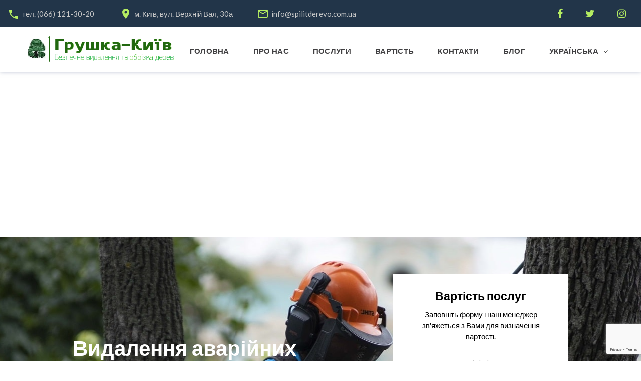

--- FILE ---
content_type: text/html; charset=UTF-8
request_url: https://spilitderevo.com.ua/
body_size: 15834
content:
<!doctype html>
<!DOCTYPE html>
<html class="wide wow-animation" lang="ru">
  <head>
    <!-- Site Title-->
    <meta name="format-detection" content="telephone=no">
    <meta name="viewport" content="width=device-width, height=device-height, initial-scale=1.0, maximum-scale=1.0, user-scalable=0">
    <meta http-equiv="X-UA-Compatible" content="IE=edge">
    <meta charset="utf-8">
   <!--  <link rel="icon" href="images/favicon.ico" type="image/x-icon"> -->
    <!-- Stylesheets-->
    <link rel="stylesheet" type="text/css" href="//fonts.googleapis.com/css?family=Lato:400,400i,700,900">
    <link rel="stylesheet" href="https://spilitderevo.com.ua/wp-content/themes/spilitderevo/css/bootstrap.css">
    <link rel="stylesheet" href="https://spilitderevo.com.ua/wp-content/themes/spilitderevo/style.css">
		<!--[if lt IE 10]>
    <div style="background: #212121; padding: 10px 0; box-shadow: 3px 3px 5px 0 rgba(0,0,0,.3); clear: both; text-align:center; position: relative; z-index:1;"><a href="http://windows.microsoft.com/en-US/internet-explorer/"><img data-src="images/ie8-panel/warning_bar_0000_us.jpg" border="0" height="42" width="820" alt="You are using an outdated browser. For a faster, safer browsing experience, upgrade for free today." src="[data-uri]" class="lazyload" style="--smush-placeholder-width: 820px; --smush-placeholder-aspect-ratio: 820/42;"></a></div>
    <script src="js/html5shiv.min.js"></script>
		<![endif]-->
	<meta name='robots' content='index, follow, max-image-preview:large, max-snippet:-1, max-video-preview:-1' />
	<style>img:is([sizes="auto" i], [sizes^="auto," i]) { contain-intrinsic-size: 3000px 1500px }</style>
	<link rel="alternate" href="https://spilitderevo.com.ua/" hreflang="uk" />
<link rel="alternate" href="https://spilitderevo.com.ua/ru/" hreflang="ru" />

	<!-- This site is optimized with the Yoast SEO plugin v26.3 - https://yoast.com/wordpress/plugins/seo/ -->
	<title>Видалення та обрізка дерев в Києві - спил дерев Київ, ціна від Спилити дерево</title>
	<meta name="description" content="Обрізка,видалення і спилювання дерев в Києві? Обрізка дерев Київ. Видалення сухих, аварійних дерев, обрізка гілок - замовити послуги з обрізання дерев в&quot;Спиляти дерево&quot;!" />
	<link rel="canonical" href="https://spilitderevo.com.ua/" />
	<meta property="og:locale" content="uk_UA" />
	<meta property="og:locale:alternate" content="ru_RU" />
	<meta property="og:type" content="website" />
	<meta property="og:title" content="Видалення та обрізка дерев в Києві - спил дерев Київ, ціна від Спилити дерево" />
	<meta property="og:description" content="Обрізка,видалення і спилювання дерев в Києві? Обрізка дерев Київ. Видалення сухих, аварійних дерев, обрізка гілок - замовити послуги з обрізання дерев в&quot;Спиляти дерево&quot;!" />
	<meta property="og:url" content="https://spilitderevo.com.ua/" />
	<meta property="og:site_name" content="Грушка-Київ" />
	<meta property="article:modified_time" content="2025-01-15T09:19:27+00:00" />
	<meta name="twitter:card" content="summary_large_image" />
	<script type="application/ld+json" class="yoast-schema-graph">{"@context":"https://schema.org","@graph":[{"@type":"WebPage","@id":"https://spilitderevo.com.ua/","url":"https://spilitderevo.com.ua/","name":"Видалення та обрізка дерев в Києві - спил дерев Київ, ціна від Спилити дерево","isPartOf":{"@id":"https://spilitderevo.com.ua/#website"},"about":{"@id":"https://spilitderevo.com.ua/#organization"},"datePublished":"2019-09-01T08:08:17+00:00","dateModified":"2025-01-15T09:19:27+00:00","description":"Обрізка,видалення і спилювання дерев в Києві? Обрізка дерев Київ. Видалення сухих, аварійних дерев, обрізка гілок - замовити послуги з обрізання дерев в\"Спиляти дерево\"!","breadcrumb":{"@id":"https://spilitderevo.com.ua/#breadcrumb"},"inLanguage":"uk","potentialAction":[{"@type":"ReadAction","target":["https://spilitderevo.com.ua/"]}]},{"@type":"BreadcrumbList","@id":"https://spilitderevo.com.ua/#breadcrumb","itemListElement":[{"@type":"ListItem","position":1,"name":"Главная страница"}]},{"@type":"WebSite","@id":"https://spilitderevo.com.ua/#website","url":"https://spilitderevo.com.ua/","name":"Грушка-Київ","description":"Обрезка и удаление деревьев в Киеве и Киевской области","publisher":{"@id":"https://spilitderevo.com.ua/#organization"},"potentialAction":[{"@type":"SearchAction","target":{"@type":"EntryPoint","urlTemplate":"https://spilitderevo.com.ua/?s={search_term_string}"},"query-input":{"@type":"PropertyValueSpecification","valueRequired":true,"valueName":"search_term_string"}}],"inLanguage":"uk"},{"@type":"Organization","@id":"https://spilitderevo.com.ua/#organization","name":"Спилить дерево","url":"https://spilitderevo.com.ua/","logo":{"@type":"ImageObject","inLanguage":"uk","@id":"https://spilitderevo.com.ua/#/schema/logo/image/","url":"https://spilitderevo.com.ua/wp-content/uploads/2021/05/cropped-4nj7dygtoxeatwf44nan5wr44nhpdf6ose-1.png","contentUrl":"https://spilitderevo.com.ua/wp-content/uploads/2021/05/cropped-4nj7dygtoxeatwf44nan5wr44nhpdf6ose-1.png","width":433,"height":100,"caption":"Спилить дерево"},"image":{"@id":"https://spilitderevo.com.ua/#/schema/logo/image/"}}]}</script>
	<meta name="google-site-verification" content="Bv6vg5KzyUBLmO4Agd1aBfjPke2WAgLwXWbYgTODoOA" />
	<!-- / Yoast SEO plugin. -->


		<style>
			.lazyload,
			.lazyloading {
				max-width: 100%;
			}
		</style>
		<script type="text/javascript">
/* <![CDATA[ */
window._wpemojiSettings = {"baseUrl":"https:\/\/s.w.org\/images\/core\/emoji\/16.0.1\/72x72\/","ext":".png","svgUrl":"https:\/\/s.w.org\/images\/core\/emoji\/16.0.1\/svg\/","svgExt":".svg","source":{"concatemoji":"https:\/\/spilitderevo.com.ua\/wp-includes\/js\/wp-emoji-release.min.js?ver=7b9ef50713b27724199f412224e302c2"}};
/*! This file is auto-generated */
!function(s,n){var o,i,e;function c(e){try{var t={supportTests:e,timestamp:(new Date).valueOf()};sessionStorage.setItem(o,JSON.stringify(t))}catch(e){}}function p(e,t,n){e.clearRect(0,0,e.canvas.width,e.canvas.height),e.fillText(t,0,0);var t=new Uint32Array(e.getImageData(0,0,e.canvas.width,e.canvas.height).data),a=(e.clearRect(0,0,e.canvas.width,e.canvas.height),e.fillText(n,0,0),new Uint32Array(e.getImageData(0,0,e.canvas.width,e.canvas.height).data));return t.every(function(e,t){return e===a[t]})}function u(e,t){e.clearRect(0,0,e.canvas.width,e.canvas.height),e.fillText(t,0,0);for(var n=e.getImageData(16,16,1,1),a=0;a<n.data.length;a++)if(0!==n.data[a])return!1;return!0}function f(e,t,n,a){switch(t){case"flag":return n(e,"\ud83c\udff3\ufe0f\u200d\u26a7\ufe0f","\ud83c\udff3\ufe0f\u200b\u26a7\ufe0f")?!1:!n(e,"\ud83c\udde8\ud83c\uddf6","\ud83c\udde8\u200b\ud83c\uddf6")&&!n(e,"\ud83c\udff4\udb40\udc67\udb40\udc62\udb40\udc65\udb40\udc6e\udb40\udc67\udb40\udc7f","\ud83c\udff4\u200b\udb40\udc67\u200b\udb40\udc62\u200b\udb40\udc65\u200b\udb40\udc6e\u200b\udb40\udc67\u200b\udb40\udc7f");case"emoji":return!a(e,"\ud83e\udedf")}return!1}function g(e,t,n,a){var r="undefined"!=typeof WorkerGlobalScope&&self instanceof WorkerGlobalScope?new OffscreenCanvas(300,150):s.createElement("canvas"),o=r.getContext("2d",{willReadFrequently:!0}),i=(o.textBaseline="top",o.font="600 32px Arial",{});return e.forEach(function(e){i[e]=t(o,e,n,a)}),i}function t(e){var t=s.createElement("script");t.src=e,t.defer=!0,s.head.appendChild(t)}"undefined"!=typeof Promise&&(o="wpEmojiSettingsSupports",i=["flag","emoji"],n.supports={everything:!0,everythingExceptFlag:!0},e=new Promise(function(e){s.addEventListener("DOMContentLoaded",e,{once:!0})}),new Promise(function(t){var n=function(){try{var e=JSON.parse(sessionStorage.getItem(o));if("object"==typeof e&&"number"==typeof e.timestamp&&(new Date).valueOf()<e.timestamp+604800&&"object"==typeof e.supportTests)return e.supportTests}catch(e){}return null}();if(!n){if("undefined"!=typeof Worker&&"undefined"!=typeof OffscreenCanvas&&"undefined"!=typeof URL&&URL.createObjectURL&&"undefined"!=typeof Blob)try{var e="postMessage("+g.toString()+"("+[JSON.stringify(i),f.toString(),p.toString(),u.toString()].join(",")+"));",a=new Blob([e],{type:"text/javascript"}),r=new Worker(URL.createObjectURL(a),{name:"wpTestEmojiSupports"});return void(r.onmessage=function(e){c(n=e.data),r.terminate(),t(n)})}catch(e){}c(n=g(i,f,p,u))}t(n)}).then(function(e){for(var t in e)n.supports[t]=e[t],n.supports.everything=n.supports.everything&&n.supports[t],"flag"!==t&&(n.supports.everythingExceptFlag=n.supports.everythingExceptFlag&&n.supports[t]);n.supports.everythingExceptFlag=n.supports.everythingExceptFlag&&!n.supports.flag,n.DOMReady=!1,n.readyCallback=function(){n.DOMReady=!0}}).then(function(){return e}).then(function(){var e;n.supports.everything||(n.readyCallback(),(e=n.source||{}).concatemoji?t(e.concatemoji):e.wpemoji&&e.twemoji&&(t(e.twemoji),t(e.wpemoji)))}))}((window,document),window._wpemojiSettings);
/* ]]> */
</script>
<style id='wp-emoji-styles-inline-css' type='text/css'>

	img.wp-smiley, img.emoji {
		display: inline !important;
		border: none !important;
		box-shadow: none !important;
		height: 1em !important;
		width: 1em !important;
		margin: 0 0.07em !important;
		vertical-align: -0.1em !important;
		background: none !important;
		padding: 0 !important;
	}
</style>
<link rel='stylesheet' id='wp-block-library-css' href='https://spilitderevo.com.ua/wp-includes/css/dist/block-library/style.min.css?ver=7b9ef50713b27724199f412224e302c2' type='text/css' media='all' />
<style id='classic-theme-styles-inline-css' type='text/css'>
/*! This file is auto-generated */
.wp-block-button__link{color:#fff;background-color:#32373c;border-radius:9999px;box-shadow:none;text-decoration:none;padding:calc(.667em + 2px) calc(1.333em + 2px);font-size:1.125em}.wp-block-file__button{background:#32373c;color:#fff;text-decoration:none}
</style>
<link rel='stylesheet' id='wp-components-css' href='https://spilitderevo.com.ua/wp-includes/css/dist/components/style.min.css?ver=7b9ef50713b27724199f412224e302c2' type='text/css' media='all' />
<link rel='stylesheet' id='wp-preferences-css' href='https://spilitderevo.com.ua/wp-includes/css/dist/preferences/style.min.css?ver=7b9ef50713b27724199f412224e302c2' type='text/css' media='all' />
<link rel='stylesheet' id='wp-block-editor-css' href='https://spilitderevo.com.ua/wp-includes/css/dist/block-editor/style.min.css?ver=7b9ef50713b27724199f412224e302c2' type='text/css' media='all' />
<link rel='stylesheet' id='popup-maker-block-library-style-css' href='https://spilitderevo.com.ua/wp-content/plugins/popup-maker/dist/packages/block-library-style.css?ver=dbea705cfafe089d65f1' type='text/css' media='all' />
<style id='global-styles-inline-css' type='text/css'>
:root{--wp--preset--aspect-ratio--square: 1;--wp--preset--aspect-ratio--4-3: 4/3;--wp--preset--aspect-ratio--3-4: 3/4;--wp--preset--aspect-ratio--3-2: 3/2;--wp--preset--aspect-ratio--2-3: 2/3;--wp--preset--aspect-ratio--16-9: 16/9;--wp--preset--aspect-ratio--9-16: 9/16;--wp--preset--color--black: #000000;--wp--preset--color--cyan-bluish-gray: #abb8c3;--wp--preset--color--white: #ffffff;--wp--preset--color--pale-pink: #f78da7;--wp--preset--color--vivid-red: #cf2e2e;--wp--preset--color--luminous-vivid-orange: #ff6900;--wp--preset--color--luminous-vivid-amber: #fcb900;--wp--preset--color--light-green-cyan: #7bdcb5;--wp--preset--color--vivid-green-cyan: #00d084;--wp--preset--color--pale-cyan-blue: #8ed1fc;--wp--preset--color--vivid-cyan-blue: #0693e3;--wp--preset--color--vivid-purple: #9b51e0;--wp--preset--gradient--vivid-cyan-blue-to-vivid-purple: linear-gradient(135deg,rgba(6,147,227,1) 0%,rgb(155,81,224) 100%);--wp--preset--gradient--light-green-cyan-to-vivid-green-cyan: linear-gradient(135deg,rgb(122,220,180) 0%,rgb(0,208,130) 100%);--wp--preset--gradient--luminous-vivid-amber-to-luminous-vivid-orange: linear-gradient(135deg,rgba(252,185,0,1) 0%,rgba(255,105,0,1) 100%);--wp--preset--gradient--luminous-vivid-orange-to-vivid-red: linear-gradient(135deg,rgba(255,105,0,1) 0%,rgb(207,46,46) 100%);--wp--preset--gradient--very-light-gray-to-cyan-bluish-gray: linear-gradient(135deg,rgb(238,238,238) 0%,rgb(169,184,195) 100%);--wp--preset--gradient--cool-to-warm-spectrum: linear-gradient(135deg,rgb(74,234,220) 0%,rgb(151,120,209) 20%,rgb(207,42,186) 40%,rgb(238,44,130) 60%,rgb(251,105,98) 80%,rgb(254,248,76) 100%);--wp--preset--gradient--blush-light-purple: linear-gradient(135deg,rgb(255,206,236) 0%,rgb(152,150,240) 100%);--wp--preset--gradient--blush-bordeaux: linear-gradient(135deg,rgb(254,205,165) 0%,rgb(254,45,45) 50%,rgb(107,0,62) 100%);--wp--preset--gradient--luminous-dusk: linear-gradient(135deg,rgb(255,203,112) 0%,rgb(199,81,192) 50%,rgb(65,88,208) 100%);--wp--preset--gradient--pale-ocean: linear-gradient(135deg,rgb(255,245,203) 0%,rgb(182,227,212) 50%,rgb(51,167,181) 100%);--wp--preset--gradient--electric-grass: linear-gradient(135deg,rgb(202,248,128) 0%,rgb(113,206,126) 100%);--wp--preset--gradient--midnight: linear-gradient(135deg,rgb(2,3,129) 0%,rgb(40,116,252) 100%);--wp--preset--font-size--small: 13px;--wp--preset--font-size--medium: 20px;--wp--preset--font-size--large: 36px;--wp--preset--font-size--x-large: 42px;--wp--preset--spacing--20: 0.44rem;--wp--preset--spacing--30: 0.67rem;--wp--preset--spacing--40: 1rem;--wp--preset--spacing--50: 1.5rem;--wp--preset--spacing--60: 2.25rem;--wp--preset--spacing--70: 3.38rem;--wp--preset--spacing--80: 5.06rem;--wp--preset--shadow--natural: 6px 6px 9px rgba(0, 0, 0, 0.2);--wp--preset--shadow--deep: 12px 12px 50px rgba(0, 0, 0, 0.4);--wp--preset--shadow--sharp: 6px 6px 0px rgba(0, 0, 0, 0.2);--wp--preset--shadow--outlined: 6px 6px 0px -3px rgba(255, 255, 255, 1), 6px 6px rgba(0, 0, 0, 1);--wp--preset--shadow--crisp: 6px 6px 0px rgba(0, 0, 0, 1);}:where(.is-layout-flex){gap: 0.5em;}:where(.is-layout-grid){gap: 0.5em;}body .is-layout-flex{display: flex;}.is-layout-flex{flex-wrap: wrap;align-items: center;}.is-layout-flex > :is(*, div){margin: 0;}body .is-layout-grid{display: grid;}.is-layout-grid > :is(*, div){margin: 0;}:where(.wp-block-columns.is-layout-flex){gap: 2em;}:where(.wp-block-columns.is-layout-grid){gap: 2em;}:where(.wp-block-post-template.is-layout-flex){gap: 1.25em;}:where(.wp-block-post-template.is-layout-grid){gap: 1.25em;}.has-black-color{color: var(--wp--preset--color--black) !important;}.has-cyan-bluish-gray-color{color: var(--wp--preset--color--cyan-bluish-gray) !important;}.has-white-color{color: var(--wp--preset--color--white) !important;}.has-pale-pink-color{color: var(--wp--preset--color--pale-pink) !important;}.has-vivid-red-color{color: var(--wp--preset--color--vivid-red) !important;}.has-luminous-vivid-orange-color{color: var(--wp--preset--color--luminous-vivid-orange) !important;}.has-luminous-vivid-amber-color{color: var(--wp--preset--color--luminous-vivid-amber) !important;}.has-light-green-cyan-color{color: var(--wp--preset--color--light-green-cyan) !important;}.has-vivid-green-cyan-color{color: var(--wp--preset--color--vivid-green-cyan) !important;}.has-pale-cyan-blue-color{color: var(--wp--preset--color--pale-cyan-blue) !important;}.has-vivid-cyan-blue-color{color: var(--wp--preset--color--vivid-cyan-blue) !important;}.has-vivid-purple-color{color: var(--wp--preset--color--vivid-purple) !important;}.has-black-background-color{background-color: var(--wp--preset--color--black) !important;}.has-cyan-bluish-gray-background-color{background-color: var(--wp--preset--color--cyan-bluish-gray) !important;}.has-white-background-color{background-color: var(--wp--preset--color--white) !important;}.has-pale-pink-background-color{background-color: var(--wp--preset--color--pale-pink) !important;}.has-vivid-red-background-color{background-color: var(--wp--preset--color--vivid-red) !important;}.has-luminous-vivid-orange-background-color{background-color: var(--wp--preset--color--luminous-vivid-orange) !important;}.has-luminous-vivid-amber-background-color{background-color: var(--wp--preset--color--luminous-vivid-amber) !important;}.has-light-green-cyan-background-color{background-color: var(--wp--preset--color--light-green-cyan) !important;}.has-vivid-green-cyan-background-color{background-color: var(--wp--preset--color--vivid-green-cyan) !important;}.has-pale-cyan-blue-background-color{background-color: var(--wp--preset--color--pale-cyan-blue) !important;}.has-vivid-cyan-blue-background-color{background-color: var(--wp--preset--color--vivid-cyan-blue) !important;}.has-vivid-purple-background-color{background-color: var(--wp--preset--color--vivid-purple) !important;}.has-black-border-color{border-color: var(--wp--preset--color--black) !important;}.has-cyan-bluish-gray-border-color{border-color: var(--wp--preset--color--cyan-bluish-gray) !important;}.has-white-border-color{border-color: var(--wp--preset--color--white) !important;}.has-pale-pink-border-color{border-color: var(--wp--preset--color--pale-pink) !important;}.has-vivid-red-border-color{border-color: var(--wp--preset--color--vivid-red) !important;}.has-luminous-vivid-orange-border-color{border-color: var(--wp--preset--color--luminous-vivid-orange) !important;}.has-luminous-vivid-amber-border-color{border-color: var(--wp--preset--color--luminous-vivid-amber) !important;}.has-light-green-cyan-border-color{border-color: var(--wp--preset--color--light-green-cyan) !important;}.has-vivid-green-cyan-border-color{border-color: var(--wp--preset--color--vivid-green-cyan) !important;}.has-pale-cyan-blue-border-color{border-color: var(--wp--preset--color--pale-cyan-blue) !important;}.has-vivid-cyan-blue-border-color{border-color: var(--wp--preset--color--vivid-cyan-blue) !important;}.has-vivid-purple-border-color{border-color: var(--wp--preset--color--vivid-purple) !important;}.has-vivid-cyan-blue-to-vivid-purple-gradient-background{background: var(--wp--preset--gradient--vivid-cyan-blue-to-vivid-purple) !important;}.has-light-green-cyan-to-vivid-green-cyan-gradient-background{background: var(--wp--preset--gradient--light-green-cyan-to-vivid-green-cyan) !important;}.has-luminous-vivid-amber-to-luminous-vivid-orange-gradient-background{background: var(--wp--preset--gradient--luminous-vivid-amber-to-luminous-vivid-orange) !important;}.has-luminous-vivid-orange-to-vivid-red-gradient-background{background: var(--wp--preset--gradient--luminous-vivid-orange-to-vivid-red) !important;}.has-very-light-gray-to-cyan-bluish-gray-gradient-background{background: var(--wp--preset--gradient--very-light-gray-to-cyan-bluish-gray) !important;}.has-cool-to-warm-spectrum-gradient-background{background: var(--wp--preset--gradient--cool-to-warm-spectrum) !important;}.has-blush-light-purple-gradient-background{background: var(--wp--preset--gradient--blush-light-purple) !important;}.has-blush-bordeaux-gradient-background{background: var(--wp--preset--gradient--blush-bordeaux) !important;}.has-luminous-dusk-gradient-background{background: var(--wp--preset--gradient--luminous-dusk) !important;}.has-pale-ocean-gradient-background{background: var(--wp--preset--gradient--pale-ocean) !important;}.has-electric-grass-gradient-background{background: var(--wp--preset--gradient--electric-grass) !important;}.has-midnight-gradient-background{background: var(--wp--preset--gradient--midnight) !important;}.has-small-font-size{font-size: var(--wp--preset--font-size--small) !important;}.has-medium-font-size{font-size: var(--wp--preset--font-size--medium) !important;}.has-large-font-size{font-size: var(--wp--preset--font-size--large) !important;}.has-x-large-font-size{font-size: var(--wp--preset--font-size--x-large) !important;}
:where(.wp-block-post-template.is-layout-flex){gap: 1.25em;}:where(.wp-block-post-template.is-layout-grid){gap: 1.25em;}
:where(.wp-block-columns.is-layout-flex){gap: 2em;}:where(.wp-block-columns.is-layout-grid){gap: 2em;}
:root :where(.wp-block-pullquote){font-size: 1.5em;line-height: 1.6;}
</style>
<link rel='stylesheet' id='contact-form-7-css' href='https://spilitderevo.com.ua/wp-content/plugins/contact-form-7/includes/css/styles.css?ver=6.1.3' type='text/css' media='all' />
<link rel='stylesheet' id='spilitderevo-style-css' href='https://spilitderevo.com.ua/wp-content/themes/spilitderevo/style.css?v=1.06&#038;ver=7b9ef50713b27724199f412224e302c2' type='text/css' media='all' />
<link rel='stylesheet' id='wp-pagenavi-css' href='https://spilitderevo.com.ua/wp-content/plugins/wp-pagenavi/pagenavi-css.css?ver=2.70' type='text/css' media='all' />
<link rel='stylesheet' id='popup-maker-site-css' href='//spilitderevo.com.ua/wp-content/uploads/pum/pum-site-styles.css?generated=1732839078&#038;ver=1.21.5' type='text/css' media='all' />
<script type="text/javascript" src="https://spilitderevo.com.ua/wp-includes/js/jquery/jquery.min.js?ver=3.7.1" id="jquery-core-js"></script>
<script type="text/javascript" src="https://spilitderevo.com.ua/wp-includes/js/jquery/jquery-migrate.min.js?ver=3.4.1" id="jquery-migrate-js"></script>
<link rel="https://api.w.org/" href="https://spilitderevo.com.ua/wp-json/" /><link rel="alternate" title="JSON" type="application/json" href="https://spilitderevo.com.ua/wp-json/wp/v2/pages/7" /><link rel="EditURI" type="application/rsd+xml" title="RSD" href="https://spilitderevo.com.ua/xmlrpc.php?rsd" />

<link rel='shortlink' href='https://spilitderevo.com.ua/' />
<link rel="alternate" title="oEmbed (JSON)" type="application/json+oembed" href="https://spilitderevo.com.ua/wp-json/oembed/1.0/embed?url=https%3A%2F%2Fspilitderevo.com.ua%2F&#038;lang=uk" />
<link rel="alternate" title="oEmbed (XML)" type="text/xml+oembed" href="https://spilitderevo.com.ua/wp-json/oembed/1.0/embed?url=https%3A%2F%2Fspilitderevo.com.ua%2F&#038;format=xml&#038;lang=uk" />
		<script>
			document.documentElement.className = document.documentElement.className.replace('no-js', 'js');
		</script>
				<style>
			.no-js img.lazyload {
				display: none;
			}

			figure.wp-block-image img.lazyloading {
				min-width: 150px;
			}

			.lazyload,
			.lazyloading {
				--smush-placeholder-width: 100px;
				--smush-placeholder-aspect-ratio: 1/1;
				width: var(--smush-image-width, var(--smush-placeholder-width)) !important;
				aspect-ratio: var(--smush-image-aspect-ratio, var(--smush-placeholder-aspect-ratio)) !important;
			}

						.lazyload, .lazyloading {
				opacity: 0;
			}

			.lazyloaded {
				opacity: 1;
				transition: opacity 400ms;
				transition-delay: 0ms;
			}

					</style>
		<style type="text/css">.recentcomments a{display:inline !important;padding:0 !important;margin:0 !important;}</style><link rel="icon" href="https://spilitderevo.com.ua/wp-content/uploads/2020/04/a2ec114e441123b3dc094760c7ea71f5-150x150.jpg" sizes="32x32" />
<link rel="icon" href="https://spilitderevo.com.ua/wp-content/uploads/2020/04/a2ec114e441123b3dc094760c7ea71f5.jpg" sizes="192x192" />
<link rel="apple-touch-icon" href="https://spilitderevo.com.ua/wp-content/uploads/2020/04/a2ec114e441123b3dc094760c7ea71f5.jpg" />
<meta name="msapplication-TileImage" content="https://spilitderevo.com.ua/wp-content/uploads/2020/04/a2ec114e441123b3dc094760c7ea71f5.jpg" />
	  
	  <!-- Google Tag Manager -->
<script>(function(w,d,s,l,i){w[l]=w[l]||[];w[l].push({'gtm.start':
new Date().getTime(),event:'gtm.js'});var f=d.getElementsByTagName(s)[0],
j=d.createElement(s),dl=l!='dataLayer'?'&l='+l:'';j.async=true;j.src=
'https://www.googletagmanager.com/gtm.js?id='+i+dl;f.parentNode.insertBefore(j,f);
})(window,document,'script','dataLayer','GTM-T3BM67H6');</script>
<!-- End Google Tag Manager -->
	  
	  
	  
</head>
<body>
	
	<!-- Google Tag Manager (noscript) -->
<noscript><iframe data-src="https://www.googletagmanager.com/ns.html?id=GTM-T3BM67H6"
height="0" width="0" style="display:none;visibility:hidden" src="[data-uri]" class="lazyload" data-load-mode="1"></iframe></noscript>
<!-- End Google Tag Manager (noscript) -->
    <!-- Page preloader-->
    <div class="page-loader">
      <div>
        <div class="page-loader-body">
          <div class="preloader">
            <div></div>
            <div></div>
            <div></div>
            <div></div>
            <div></div>
            <div></div>
            <div></div>
            <div></div>
            <div></div>
            <div></div>
          </div>
        </div>
      </div>
    </div>

    <!-- Page-->
    <div class="text-left page">

      <!-- Page Header-->
      <header class="page-header page-header-modern" id="home">
        <!-- RD Navbar-->
        <div class="rd-navbar-wrap">
          <nav class="rd-navbar rd-navbar-modern" data-layout="rd-navbar-fixed" data-sm-layout="rd-navbar-fixed" data-md-layout="rd-navbar-static" data-lg-layout="rd-navbar-static" data-xl-layout="rd-navbar-static" data-md-device-layout="rd-navbar-fixed" data-lg-device-layout="rd-navbar-static" data-md-stick-up-offset="80px" data-lg-stick-up-offset="70px" data-stick-up="true" data-sm-stick-up="true" data-md-stick-up="true" data-lg-stick-up="true" data-anchor-nav-offset="-56" data-sm-anchor-nav-offset="-56" data-md-anchor-nav-offset="-56" data-lg-anchor-nav-offset="-60" data-xl-anchor-nav-offset="-60" data-xxl-anchor-nav-offset="-70">
            <div class="rd-navbar-collapse-toggle" data-rd-navbar-toggle=".rd-navbar-collapse"><span></span></div>
            <div class="rd-navbar-top-panel rd-navbar-collapse">
              <div class="rd-navbar-top-panel-inner">
                <div class="contact-list">
                  <ul class="group-lg">
                    <li>
                      <div class="unit unit-spacing-xxs unit-xxs-horizontal unit-xxs-middle">
                        <div class="unit-left"><span class="icon icon-md icon-secondary mdi mdi-phone"></span></div>
                        <div class="unit-body"><a href="tel:тел. (066) 121-30-20">тел. (066) 121-30-20</a>&nbsp;<a href="tel:"></a></div>
                      </div>
                    </li>
					<li>
                      <div class="unit unit-spacing-xxs unit-xxs-horizontal unit-xxs-middle">
                        <div class="unit-left"><span class="icon icon-md icon-secondary mdi mdi-map-marker"></span></div>
                        <div class="unit-body">
                                              <a href="#">м. Київ, вул. Верхній Вал, 30а</a>
                     
                      </div>
                    </li>
                    <li>
                      <div class="unit unit-spacing-xxs unit-xxs-horizontal unit-xxs-middle">
                        <div class="unit-left"><span class="icon icon-md icon-secondary mdi mdi-email-outline"></span></div>
                        <div class="unit-body"><a href="mailto:info@spilitderevo.com.ua">info@spilitderevo.com.ua</a></div>
                      </div>
                    </li>
                  </ul>
                </div>
                <!-- Social List-->
                <ul class="inline-list-md">
                  <li><a class="icon icon-sm icon-default fa-facebook" href="https://www.facebook.com/profile.php?id=61571947562909" target="_blank"></a></li>
                  <li><a class="icon icon-sm icon-default fa-twitter" href="#" target="_blank"></a></li>
                  <li><a class="icon icon-sm icon-default fa-instagram" href="#" target="_blank"></a></li>
                </ul>
              </div>
            </div>
            <div class="rd-navbar-inner" style="padding-left: 50px; padding-right: 50px;">
              <!-- RD Navbar Panel-->
              <div class="rd-navbar-panel">
                <!-- RD Navbar Toggle-->
                <button class="rd-navbar-toggle" data-rd-navbar-toggle=".rd-navbar-nav-wrap"><span></span></button>
                <!-- RD Navbar Brand-->
                <div class="rd-navbar-brand"><a href="https://spilitderevo.com.ua/" class="custom-logo-link" rel="home" aria-current="page"><img width="433" height="100" data-src="https://spilitderevo.com.ua/wp-content/uploads/2021/05/cropped-4nj7dygtoxeatwf44nan5wr44nhpdf6ose-1.png" class="custom-logo lazyload" alt="Грушка-Київ" decoding="async" data-srcset="https://spilitderevo.com.ua/wp-content/uploads/2021/05/cropped-4nj7dygtoxeatwf44nan5wr44nhpdf6ose-1.png 433w, https://spilitderevo.com.ua/wp-content/uploads/2021/05/cropped-4nj7dygtoxeatwf44nan5wr44nhpdf6ose-1-300x69.png 300w" data-sizes="(max-width: 433px) 100vw, 433px" src="[data-uri]" style="--smush-placeholder-width: 433px; --smush-placeholder-aspect-ratio: 433/100;" /></a></div>
              </div>
              <div class="rd-navbar-aside-right">
                <div class="rd-navbar-nav-wrap">
                  <!-- RD Navbar Nav-->
                   <nav id="site-navigation" class="main-navigation">
 			<div class="menu-%d0%bc%d0%b5%d0%bd%d1%8e-%d0%bd%d0%b0-%d0%b2%d0%bd%d1%83%d1%82%d1%80%d0%b5%d0%bd%d0%bd%d0%b8%d1%85-%d1%81%d1%82%d1%80%d0%b0%d0%bd%d0%b8%d1%86%d0%b0%d1%85-container"><ul id="primary-menu" class="rd-navbar-nav"><li id="nav-menu-item-69" class="main-menu-item  menu-item-even menu-item-depth-0 menu-item menu-item-type-post_type menu-item-object-page menu-item-home current-menu-item page_item page-item-7 current_page_item"><a href="https://spilitderevo.com.ua/" class="menu-link main-menu-link"> <span class="bg_batton"></span>
                                    <span class="name">Головна</span></a></li>
<li id="nav-menu-item-70" class="main-menu-item  menu-item-even menu-item-depth-0 menu-item menu-item-type-custom menu-item-object-custom current-menu-item current_page_item menu-item-home"><a href="https://spilitderevo.com.ua/#about" class="menu-link main-menu-link"> <span class="bg_batton"></span>
                                    <span class="name">Про нас</span></a></li>
<li id="nav-menu-item-71" class="main-menu-item  menu-item-even menu-item-depth-0 menu-item menu-item-type-custom menu-item-object-custom current-menu-item current_page_item menu-item-home"><a href="https://spilitderevo.com.ua/#services" class="menu-link main-menu-link"> <span class="bg_batton"></span>
                                    <span class="name">Послуги</span></a></li>
<li id="nav-menu-item-72" class="main-menu-item  menu-item-even menu-item-depth-0 menu-item menu-item-type-custom menu-item-object-custom current-menu-item current_page_item menu-item-home"><a href="https://spilitderevo.com.ua/#how" class="menu-link main-menu-link"> <span class="bg_batton"></span>
                                    <span class="name">Вартість</span></a></li>
<li id="nav-menu-item-74" class="main-menu-item  menu-item-even menu-item-depth-0 menu-item menu-item-type-custom menu-item-object-custom current-menu-item current_page_item menu-item-home"><a href="https://spilitderevo.com.ua/#contacts" class="menu-link main-menu-link"> <span class="bg_batton"></span>
                                    <span class="name">Контакти</span></a></li>
<li id="nav-menu-item-75" class="main-menu-item  menu-item-even menu-item-depth-0 menu-item menu-item-type-post_type menu-item-object-page"><a href="https://spilitderevo.com.ua/blog/" class="menu-link main-menu-link"> <span class="bg_batton"></span>
                                    <span class="name">Блог</span></a></li>
<li id="nav-menu-item-888" class="main-menu-item  menu-item-even menu-item-depth-0 pll-parent-menu-item menu-item menu-item-type-custom menu-item-object-custom current-menu-parent menu-item-has-children"><i class="11"></i><a href="#pll_switcher" class="menu-link main-menu-link"> <span class="bg_batton"></span>
                                    <span class="name">Українська</span></a>
<ul class="sub-menu menu-odd  menu-depth-1">
	<li id="nav-menu-item-888-uk" class="sub-menu-item  menu-item-odd menu-item-depth-1 lang-item lang-item-13 lang-item-uk current-lang lang-item-first menu-item menu-item-type-custom menu-item-object-custom current_page_item menu-item-home"><a href="https://spilitderevo.com.ua/" class="menu-link sub-menu-link"> <span class="bg_batton"></span>
                                    <span class="name">Українська</span></a></li>
	<li id="nav-menu-item-888-ru" class="sub-menu-item  menu-item-odd menu-item-depth-1 lang-item lang-item-16 lang-item-ru menu-item menu-item-type-custom menu-item-object-custom"><a href="https://spilitderevo.com.ua/ru/" class="menu-link sub-menu-link"> <span class="bg_batton"></span>
                                    <span class="name">Русский</span></a></li>
</ul>
</li>
</ul></div> 
		</nav><!-- #site-navigation -->
                </div>
              </div>
            </div>
          </nav>
        </div>
      </header>
       <!-- We Can Improve The Web Image of Your Company-->
        
      <section class="section">

        <div class="parallax-container parallax" data-parallax-img="https://spilitderevo.com.ua/wp-content/uploads/2019/09/ффф.jpg">

          <div class="parallax-content section-md bg-primary">

            <div class="container container-wide">

              <div class="row justify-content-lg-between align-items-lg-center">

                <div class="col-md-6 col-xl-6 col-xxl-5 col-mxl-4 inset-modern-left">

                  <h1>Видалення аварійних дерев: безпечно та професійно! Тел. (066)121-30-20</h1>

                  <div class="button-group"><a class="button button-secondary" href="#services">Дізнатися детальніше</a></div>

                </div>

                <div class="col-md-6 col-lg-5 col-xl-4 col-xxl-4 col-mxl-3 inset-modern-right">

                  <div class="block-book-consultation text-center">

                    
                    
<div class="wpcf7 no-js" id="wpcf7-f82-o3" lang="ru-RU" dir="ltr" data-wpcf7-id="82">
<div class="screen-reader-response"><p role="status" aria-live="polite" aria-atomic="true"></p> <ul></ul></div>
<form action="/#wpcf7-f82-o3" method="post" class="wpcf7-form init" aria-label="Контактная форма" novalidate="novalidate" data-status="init">
<fieldset class="hidden-fields-container"><input type="hidden" name="_wpcf7" value="82" /><input type="hidden" name="_wpcf7_version" value="6.1.3" /><input type="hidden" name="_wpcf7_locale" value="ru_RU" /><input type="hidden" name="_wpcf7_unit_tag" value="wpcf7-f82-o3" /><input type="hidden" name="_wpcf7_container_post" value="0" /><input type="hidden" name="_wpcf7_posted_data_hash" value="" /><input type="hidden" name="_wpcf7_recaptcha_response" value="" />
</fieldset>
<h4>Вартість послуг
</h4>
<p>Заповніть форму і наш менеджер зв'яжеться з Вами для визначення вартості.
</p>
<div class="rd-mailform text-left">
	<div class="row justify-content-center row-15">
		<div class="col-md-12">
			<p><label class="form-label form-label-outside" for="forms-name-cre">Ім'я * </label><span class="wpcf7-form-control-wrap" data-name="name-1"><input size="40" maxlength="400" class="wpcf7-form-control wpcf7-text wpcf7-validates-as-required form-input" aria-required="true" aria-invalid="false" placeholder="Ваше ім&#039;я" value="" type="text" name="name-1" /></span>
			</p>
		</div>
		<div class="col-md-12">
			<p><label class="form-label form-label-outside" for="forms-phone-cre">Телефон *</label><span class="wpcf7-form-control-wrap" data-name="phone-1"><input size="40" maxlength="400" class="wpcf7-form-control wpcf7-text wpcf7-validates-as-required form-input" aria-required="true" aria-invalid="false" placeholder="Телефон" value="" type="text" name="phone-1" /></span>
			</p>
		</div>
		<div class="col-md-12">
			<p><label class="form-label form-label-outside" for="forms-phone-cre">Повідомлення</label><span class="wpcf7-form-control-wrap" data-name="mess-1"><input size="40" maxlength="400" class="wpcf7-form-control wpcf7-text form-input" aria-invalid="false" placeholder="Повідомлення" value="" type="text" name="mess-1" /></span>
			</p>
		</div>
		<div class="col-md-12">
			<div class="form-button">
				<p><button class="button button-primary button-block" type="submit">Відправити</button>
				</p>
			</div>
		</div>
	</div>
</div><input type='hidden' class='wpcf7-pum' value='{"closepopup":false,"closedelay":0,"openpopup":false,"openpopup_id":0}' /><div class="wpcf7-response-output" aria-hidden="true"></div>
</form>
</div>

                      

                  </div>

                </div>

              </div>

            </div>

          </div>

        </div>

      </section>

           

      <!-- Icon Block-->
                    
      <section class="section section-lg bg-white text-center">

        <div class="container container-wide">

          <h2>Наші переваги</h2>

          <p class="block-lg">Чому нас обирають?</p>

 
          <div class="row row-xl row-40">

  
 <!-- Icon Gradient Block-->

            <div class="col-md-4">

              <div class="icon-gradient-block">

                <div class="icon-gradient-item"><span class="icon mdi mdi-shield-outline"></span></div>

                <h4>Безпека</h4>

                <p>Несемо відповідальність за збереження майна</p>

              </div>

            </div>

     
 <!-- Icon Gradient Block-->

            <div class="col-md-4">

              <div class="icon-gradient-block">

                <div class="icon-gradient-item"><span class="icon mdi mdi-chart-bar"></span></div>

                <h4>Професіоналізм та порядність</h4>

                <p>Наша спеціалізація - складні та аварійні дерева. Виконуємо роботи поблизу будівель, ліній електропередач, на цвинтарях, тощо . Послуги надаються кваліфікованим персоналом із застосуванням професійного спорядження.</p>

              </div>

            </div>

     
 <!-- Icon Gradient Block-->

            <div class="col-md-4">

              <div class="icon-gradient-block">

                <div class="icon-gradient-item"><span class="icon mdi mdi-share-variant"></span></div>

                <h4>Рекомендації</h4>

                <p>65% нових клієнтів звертаються до нас завдяки "сарафанному радіо"</p>

              </div>

            </div>

     
</div>

 

        </div>

      </section>

                                 

      <!-- Who We Are-->

      <section class="setion section-img section-img-right bg-gray-2" id="about">

        <div class="section-img-item"><img data-src="https://spilitderevo.com.ua/wp-content/uploads/2020/08/-5-ти-11.06-by-photo-Sviatoslav-MEdyk_540-1-e1596908427902.jpg" alt="" width="945" height="730" src="[data-uri]" class="lazyload" style="--smush-placeholder-width: 945px; --smush-placeholder-aspect-ratio: 945/730;" />

        </div>

        <div class="section-img-item section-img-item-content section-img-item-content-md">

          <div>

            <h2>Кілька слів про нас</h2>

          <p style="text-align: justify;"><span style="color: #000000;">Дерево, яке стільки років росло поруч з вами, стало небезпечним і несе загрозу? Така ситуація багатьом знайома.</span></p>
<p style="text-align: justify;"><span style="color: #000000;">Зазвичай, по допомогу звертаються до місцевих відчайдухів з надією, що цього разу все обійдеться і не постраждає паркан, дах або лінія електропередач.</span></p>
<p style="text-align: justify;"><span style="color: #000000;">На сьогоднішній день <strong>безпечне</strong> видалення аварійних дерев є цілком виконуваним завданням. Метод промислового альпінізму дозволяє працювати з об&#8217;єктами високої складності не завдаючи шкоди матеріальним цінностям. Це простіше, оскільки не потрібно використовувати автовишку та іншу техніку і, водночас, складніше, оскільки фахівці повинні володіти особливими вміннями, знаннями, спорядженням та розуміти відповідальність за свої дії.</span></p>
<p style="text-align: justify;"><span style="color: #000000;">Все це з надлишком є у наших арбористів. Ми працюємо з проблемними деревами поблизу будівель, ЛЕП або на кладовищах. Несемо репутаційну, а також матеріальну відповідальність за виконання замовлення.</span></p>
<h2 style="text-align: justify;"><span style="color: #000000;">Як ми пиляємо дерева:</span></h2>
<p style="text-align: justify;"><span style="color: #000000;">&#8211; видаляємо дерево з землі. Для цього в потрібному напрямку випилюється клин і стовбур падає в сторону свого природного нахилу;</span></p>
<p style="text-align: justify;"><span style="color: #000000;">&#8211; застосовуємо відтяжку в разі потреби задати більш точний сектор падіння;</span></p>
<p style="text-align: justify;"><span style="color: #000000;">&#8211; спилюємо дерево частинами без завішування &#8211; скидаємо гілки і частини комля на землю;</span></p>
<p style="text-align: justify;"><span style="color: #000000;">&#8211; видаляємо з завішуванням. Фрагменти стовбура та гілок обережно спускаються на мотузках додолу. Така технологія доцільна у випадках обмеженого простору, або, наприклад, на кладовищі.</span></p>
<p style="text-align: justify;"><span style="color: #000000;">За необхідністю можемо запропонувати вам додаткові послуги, такі як розпил на дрова, подрібнення гілок і ін.</span></p>
<p style="text-align: justify;"><span style="color: #000000;">Для оформлення замовлення потрібно:</span></p>
<h3 style="text-align: justify;"><span style="color: #000000;">1. Заявка</span></h3>
<p style="text-align: justify;">Щоб зв&#8217;язатися з нами, телефонуйте за номером <strong>(066) 121-30-20</strong> або заповніть форму на сайті.</p>
<h3 style="text-align: justify;"><span style="color: #000000;">2. Вартість і терміни</span></h3>
<p style="text-align: justify;">Для визначення орієнтовної вартості, надішліть фото/відео дерев на <strong>&#8220;Viber&#8221;</strong>, <strong>&#8220;WhatsApp&#8221;</strong> або <strong>&#8220;Тelegram&#8221;</strong>. Остаточна ціна розраховується після того, як фахівець здійснить огляд об&#8217;єкту. Оцінка робіт в межах Києва та консультація &#8211; безкоштовно.</p>
<h3 style="text-align: justify;"><span style="color: #000000;">3. Виконання робіт</span></h3>
<p style="text-align: justify;">У призначений день ми надаємо послуги.</p>
<h3 style="text-align: justify;"><span style="color: #000000;">4. Здача роботи</span></h3>
<p style="text-align: justify;">Ви приймаєте роботу та здійснюєте оплату.</p>

           <a class="button button-secondary 
                    popmake-83

                  " href="#">Дізнатися вартість</a>

          </div>

        </div>

      </section>

                                 
   

      <!-- Our Services-->

      <section class="section section-lg bg-white text-center" id="services">

        <div class="container container-wide">

          <h2>Наші послуги</h2>

           
          <div class="row row-30 text-left">

  
 <div class="col-md-6 col-xl-4">

              <div class="bloc-service-creative">

                <div class="unit unit-xxs unit-xxs-horizontal unit-xxs-middle">

                  <div class="unit-left">

                    <img data-src="https://spilitderevo.com.ua/wp-content/uploads/2019/09/icon-2.png" alt="" width="55" height="55" src="[data-uri]" class="lazyload" style="--smush-placeholder-width: 55px; --smush-placeholder-aspect-ratio: 55/55;" />

                          </div>

                  <div class="unit-body">

                    <div class="bloc-service-creative-title">

                      <h5>Валка дерев</h5>

                    </div>
                    

                  </div>
                 
                </div>

                <div class="divider"></div>

                <div class="bloc-service-creative-content">

                  <p></p>

                </div>
                                    <div class="service-button">
                    <a class="button button-secondary" href="https://spilitderevo.com.ua/valka-derev/" style="cursor: pointer;">Детальніше</a>
                    </div>
                                 </div>

            </div>

     
 <div class="col-md-6 col-xl-4">

              <div class="bloc-service-creative">

                <div class="unit unit-xxs unit-xxs-horizontal unit-xxs-middle">

                  <div class="unit-left">

                    <img data-src="https://spilitderevo.com.ua/wp-content/uploads/2019/09/icon-4.png" alt="" width="55" height="55" src="[data-uri]" class="lazyload" style="--smush-placeholder-width: 55px; --smush-placeholder-aspect-ratio: 55/55;" />

                          </div>

                  <div class="unit-body">

                    <div class="bloc-service-creative-title">

                      <h5>Санітарна обрізка</h5>

                    </div>
                    

                  </div>
                 
                </div>

                <div class="divider"></div>

                <div class="bloc-service-creative-content">

                  <p></p>

                </div>
                                    <div class="service-button">
                    <a class="button button-secondary" href="https://spilitderevo.com.ua/sanitarna-obrizka/" style="cursor: pointer;">Детальніше</a>
                    </div>
                                 </div>

            </div>

     
 <div class="col-md-6 col-xl-4">

              <div class="bloc-service-creative">

                <div class="unit unit-xxs unit-xxs-horizontal unit-xxs-middle">

                  <div class="unit-left">

                    <img data-src="https://spilitderevo.com.ua/wp-content/uploads/2019/09/icon-5.png" alt="" width="55" height="55" src="[data-uri]" class="lazyload" style="--smush-placeholder-width: 55px; --smush-placeholder-aspect-ratio: 55/55;" />

                          </div>

                  <div class="unit-body">

                    <div class="bloc-service-creative-title">

                      <h5>Обрізка дерев</h5>

                    </div>
                    

                  </div>
                 
                </div>

                <div class="divider"></div>

                <div class="bloc-service-creative-content">

                  <p></p>

                </div>
                                    <div class="service-button">
                    <a class="button button-secondary" href="https://spilitderevo.com.ua/obrizka-derev/" style="cursor: pointer;">Детальніше</a>
                    </div>
                                 </div>

            </div>

     
 <div class="col-md-6 col-xl-4">

              <div class="bloc-service-creative">

                <div class="unit unit-xxs unit-xxs-horizontal unit-xxs-middle">

                  <div class="unit-left">

                    <img data-src="https://spilitderevo.com.ua/wp-content/uploads/2019/09/icon-6.png" alt="" width="55" height="55" src="[data-uri]" class="lazyload" style="--smush-placeholder-width: 55px; --smush-placeholder-aspect-ratio: 55/55;" />

                          </div>

                  <div class="unit-body">

                    <div class="bloc-service-creative-title">

                      <h5>Кронування дерев</h5>

                    </div>
                    

                  </div>
                 
                </div>

                <div class="divider"></div>

                <div class="bloc-service-creative-content">

                  <p></p>

                </div>
                                    <div class="service-button">
                    <a class="button button-secondary" href="https://spilitderevo.com.ua/kronuvannya-derev/" style="cursor: pointer;">Детальніше</a>
                    </div>
                                 </div>

            </div>

     
 <div class="col-md-6 col-xl-4">

              <div class="bloc-service-creative">

                <div class="unit unit-xxs unit-xxs-horizontal unit-xxs-middle">

                  <div class="unit-left">

                    <img data-src="https://spilitderevo.com.ua/wp-content/uploads/2019/09/icon-1.png" alt="" width="55" height="55" src="[data-uri]" class="lazyload" style="--smush-placeholder-width: 55px; --smush-placeholder-aspect-ratio: 55/55;" />

                          </div>

                  <div class="unit-body">

                    <div class="bloc-service-creative-title">

                      <h5>Аварійне видалення</h5>

                    </div>
                    

                  </div>
                 
                </div>

                <div class="divider"></div>

                <div class="bloc-service-creative-content">

                  <p></p>

                </div>
                                    <div class="service-button">
                    <a class="button button-secondary" href="https://spilitderevo.com.ua/vydalennya-avarijnyh-derev/" style="cursor: pointer;">Детальніше</a>
                    </div>
                                 </div>

            </div>

     
 <div class="col-md-6 col-xl-4">

              <div class="bloc-service-creative">

                <div class="unit unit-xxs unit-xxs-horizontal unit-xxs-middle">

                  <div class="unit-left">

                    <img data-src="https://spilitderevo.com.ua/wp-content/uploads/2022/05/24-1.png" alt="" width="55" height="55" src="[data-uri]" class="lazyload" style="--smush-placeholder-width: 55px; --smush-placeholder-aspect-ratio: 55/55;" />

                          </div>

                  <div class="unit-body">

                    <div class="bloc-service-creative-title">

                      <h5>Покос трави</h5>

                    </div>
                    

                  </div>
                 
                </div>

                <div class="divider"></div>

                <div class="bloc-service-creative-content">

                  <p></p>

                </div>
                                    <div class="service-button">
                    <a class="button button-secondary" href="https://spilitderevo.com.ua/pokos-trav/" style="cursor: pointer;">Детальніше</a>
                    </div>
                                 </div>

            </div>

     
</div>


<a class="button button-secondary 
                    popmake-83

                  " href="#">Зробити заявку</a>

        </div>

      </section>

                                             
            <!-- How-->

      <section class="setion section-img section-img-right" id="how">

                        <div class="section-img-item"><img data-src="https://spilitderevo.com.ua/wp-content/uploads/2019/09/kak.jpg" alt="" width="945" height="730" src="[data-uri]" class="lazyload" style="--smush-placeholder-width: 945px; --smush-placeholder-aspect-ratio: 945/730;" />

        </div>

        <div class="section-img-item section-img-item-content section-img-item-content-md">

          <div>

            <h2>Ціни на послуги</h2>

          <p style="text-align: justify;">Вартість обрізки/видалення дерев залежить від стану дерева (порода, висота, діаметр), а також умов, в яких воно росте. Головний критерій ціноутворення &#8211; складність замовлення. Для визначення орієнтовної вартості надішліть фото/відео дерев на <strong>&#8220;Viber&#8221;</strong>, <strong>&#8220;WhatsApp&#8221;</strong> або <strong>&#8220;Тelegram&#8221;</strong>. Остаточний кошторис розраховується після здійснення огляду фахівцем. Телефон для довідок <strong>(066) 121-30-20</strong>. Оцінка в межах Києва &#8211; безкоштовно.</p>
<p style="text-align: justify;">Залежно від складності замовлення, застосовуються наступні методи робіт.</p>
<h4 style="text-align: justify;"><span style="color: #000000;">1. Валка з землі</span></h4>
<p style="text-align: justify;">Випилюємо клин і дерево падає в сторону свого природного нахилу.</p>
<h4 style="text-align: justify;"><span style="color: #000000;">2. Із застосуванням відтяжки</span></h4>
<p style="text-align: justify;">Арборист здіймається на дерево, закріплює відтяжку та задає падіння стовбура в потрібну сторону.</p>
<h4 style="text-align: justify;"><span style="color: #000000;">3. Видалення дерев частинами без завішування</span></h4>
<p style="text-align: justify;">Фахівець виконує видалення дерева фрагментами, скидаючи гілки і частини стовбура на землю.</p>
<h4 style="text-align: justify;"><span style="color: #000000;">4. За допомогою завішування</span></h4>
<p style="text-align: justify;">Гілки та стовбур обережно спускають додолу на мотузках. Цю технологію використовують якщо дерево росте над будинком, парканом, на кладовищі, тощо. Подібні замовлення є найбільш небезпечними та складними.</p>
<p style="text-align: justify;">Для отримання більш детальної консультації, дзвоніть нам за телефоном <strong>(066)121-30-20</strong> або заповніть форму зворотнього зв&#8217;язку на сайті.</p>
<p style="text-align: justify;">

           <a class="button button-secondary 
                    popmake-83

                  " href="#">Розрахунок вартості</a>

          </div>

        </div>

      </section>

                                                                                
      
        <!-- Socail Media Marketing-->

      <section class="section text-center">

        <div class="parallax-container parallax" data-parallax-img="https://spilitderevo.com.ua/wp-content/uploads/2019/09/bg-img-2.jpg">

          <div class="parallax-content section-lg bg-primary">

            <div class="container container-wide">

              <div class="row justify-content-center">

                <div class="col-lg-8 col-mxl-6">

                <div class="h2">ДІЗНАТИСЯ ВАРТІСТЬ ПОСЛУГ</div>

                <div class="h5 text-regular">Наш менеджер зв'яжеться з Вами для визначення вартості.</div>

                  <div class="button-group">

                    <div class="button button-secondary 
                    popmake-83

                  ">Дізнатися вартість</div>

                  </div>

                </div>

              </div>

            </div>

          </div>

        </div>

      </section>

      

      <!-- Get in Touch Section-->

      <section class="section section-lg" id="contacts">

        <div class="container container-wide">

          <div class="row row-40 justify-content-center">

            <div class="col-md-10 col-lg-8 col-xl-6 col-xxl-5">

              <h2>Форма зворотнього зв'язку</h2>

              <div class="p-group">

                <p>Телефонуйте за номером <strong>(066)121-30-20 </strong>або пишіть на <strong>info@spilitderevo.com.ua </strong></p>
<p>Також ви можете використати форму зворотнього зв&#8217;язку. Будемо раді відповісти на Ваші запитання!</p>

              </div>

              
                    
<div class="wpcf7 no-js" id="wpcf7-f86-o4" lang="ru-RU" dir="ltr" data-wpcf7-id="86">
<div class="screen-reader-response"><p role="status" aria-live="polite" aria-atomic="true"></p> <ul></ul></div>
<form action="/#wpcf7-f86-o4" method="post" class="wpcf7-form init" aria-label="Контактная форма" novalidate="novalidate" data-status="init">
<fieldset class="hidden-fields-container"><input type="hidden" name="_wpcf7" value="86" /><input type="hidden" name="_wpcf7_version" value="6.1.3" /><input type="hidden" name="_wpcf7_locale" value="ru_RU" /><input type="hidden" name="_wpcf7_unit_tag" value="wpcf7-f86-o4" /><input type="hidden" name="_wpcf7_container_post" value="0" /><input type="hidden" name="_wpcf7_posted_data_hash" value="" /><input type="hidden" name="_wpcf7_recaptcha_response" value="" />
</fieldset>
<div class="row justify-content-center row-15">
	<div class="col-md-12">
		<p><span class="wpcf7-form-control-wrap" data-name="name-2"><input size="40" maxlength="400" class="wpcf7-form-control wpcf7-text wpcf7-validates-as-required form-input" aria-required="true" aria-invalid="false" placeholder="Ваше ім&#039;я" value="" type="text" name="name-2" /></span>
		</p>
	</div>
	<div class="col-md-12">
		<p><span class="wpcf7-form-control-wrap" data-name="phone-2"><input size="40" maxlength="400" class="wpcf7-form-control wpcf7-text wpcf7-validates-as-required form-input" aria-required="true" aria-invalid="false" placeholder="Телефон" value="" type="text" name="phone-2" /></span>
		</p>
	</div>
	<div class="col-md-12">
		<p><span class="wpcf7-form-control-wrap" data-name="message-2"><textarea cols="40" rows="10" maxlength="2000" class="wpcf7-form-control wpcf7-textarea form-input" aria-invalid="false" placeholder="Ваше повідомлення" name="message-2"></textarea></span>
		</p>
	</div>
	<div class="form-button">
		<p><button class="button button-primary" type="submit">Відправити</button>
		</p>
	</div>
</div><input type='hidden' class='wpcf7-pum' value='{"closepopup":false,"closedelay":0,"openpopup":false,"openpopup_id":0}' /><div class="wpcf7-response-output" aria-hidden="true"></div>
</form>
</div>

                      

            </div>

            <div class="col-md-10 col-lg-4 col-xl-4 col-xxl-3">

              <div class="row row-30 row-lg-60 address-info-wrap">

                <div class="col-sm-6 col-lg-12 address-info-item">

                  
                    <h5>Адреса</h5>

                    
                  <div class="heading-divider heading-divider-default"></div>

                  <div class="unit unit-spacing-xs unit-xxs-horizontal unit-gel">

                    <div class="unit-left"><span class="icon icon-md icon-secondary mdi mdi-map-marker"></span></div>

                    <div class="unit-body">
                    <a href="#">м. Київ, вул. Верхній Вал, 30а</a>

                     </div>

                  </div>

                </div>

                <div class="col-sm-6 col-lg-12 address-info-item">

                  
                    <h5>Телефони</h5>

                    
                  <div class="heading-divider heading-divider-default"></div>

                  <div class="unit unit-spacing-xs unit-xxs-horizontal unit-gel">

                    <div class="unit-left"><span class="icon icon-md icon-secondary mdi mdi-phone"></span></div>

                    <div class="unit-body"><a href="tel:тел. (066) 121-30-20">тел. (066) 121-30-20</a><br><a href="tel:"></a></div>

                  </div>

                </div>

                <div class="col-sm-6 col-lg-12 address-info-item">

                  <h5>E-mail</h5>

                  <div class="heading-divider heading-divider-default"></div>

                  <div class="unit unit-spacing-xs unit-xxs-horizontal unit-gel">

                    <div class="unit-left"><span class="icon icon-md icon-secondary mdi mdi-email-outline"></span></div>

                    <div class="unit-body"><a href="mailto:info@spilitderevo.com.ua">info@spilitderevo.com.ua</a></div>

                  </div>

                </div>

                <div class="col-sm-6 col-lg-12 address-info-item">

                  
                    <h5>Соціальні мережі</h5>

                    
                  <div class="heading-divider heading-divider-default"></div>

                  <ul class="inline-list-md">

                  <li><a class="icon icon-sm icon-default fa-facebook" href="https://www.facebook.com/profile.php?id=61571947562909" target="_blank"></a></li>

                  <li><a class="icon icon-sm icon-default fa-twitter" href="#" target="_blank"></a></li>

                  <li><a class="icon icon-sm icon-default fa-instagram" href="#" target="_blank"></a></li>

                  </ul>

                </div>

              </div>

            </div>

          </div>

        </div>

      </section>

                      

   <!-- Page Footer-->
      <footer class="section page-footer section-md bg-gray-darker">
        <div class="container container-wide">
          <div class="row row-lg row-40 row-lg-60 row-xl-80 justify-content-center justify-content-xxl-end">
            <!-- Contact Information-->
            <div class="col-md-5 col-lg-6 col-xl-6 col-xxl-3">
              <div class="h5">Контакты</div>
              <div class="heading-divider"></div>
              <ul class="list contact-list">
                <li>
                  <div class="unit unit-spacing-xs unit-xxs-horizontal">
                    <div class="unit-left"><span class="icon icon-md icon-secondary mdi mdi-map-marker"></span></div>
                    <div class="unit-body">
                                              м. Київ, вул. Верхній Вал, 30а                                             </div>
                  </div>
                </li>
                <li>
                  <div class="unit unit-spacing-xs unit-xxs-horizontal">
                    <div class="unit-left"><span class="icon icon-md icon-secondary mdi mdi-phone"></span></div>
                    <div class="unit-body"><a href="tel:тел. (066) 121-30-20">тел. (066) 121-30-20</a>&nbsp;<a href="tel:"></a></div>
                  </div>
                </li>
                <li>
                  <div class="unit unit-spacing-xs unit-xxs-horizontal">
                    <div class="unit-left"><span class="icon icon-md icon-secondary mdi mdi-email-outline"></span></div>
                    <div class="unit-body"><a href="mailto:info@spilitderevo.com.ua">info@spilitderevo.com.ua</a></div>
                  </div>
                </li>
              </ul>
              <!-- Inline List-->
              <ul class="inline-list-md">
                  <li><a class="icon icon-sm icon-default fa-facebook" href="https://www.facebook.com/profile.php?id=61571947562909" target="_blank"></a></li>
                  <li><a class="icon icon-sm icon-default fa-twitter" href="#" target="_blank"></a></li>
                  <li><a class="icon icon-sm icon-default fa-instagram" href="#" target="_blank"></a></li>
              </ul>
            </div>
            <!-- Quick Links-->
            <div class="col-md-5 col-lg-6 col-xl-6 col-xxl-3">
            <div class="h5">Меню</div>
              <div class="heading-divider"></div>
			      <div class="menu-menu-1-ua-container"><ul id="menu-menu-1-ua" class="rd-navbar-nav"><li id="menu-item-800" class="menu-item menu-item-type-custom menu-item-object-custom menu-item-800"><a href="#home">Головна</a></li>
<li id="menu-item-801" class="menu-item menu-item-type-custom menu-item-object-custom menu-item-801"><a href="#about">Про нас</a></li>
<li id="menu-item-802" class="menu-item menu-item-type-custom menu-item-object-custom menu-item-802"><a href="#services">Послуги</a></li>
<li id="menu-item-803" class="menu-item menu-item-type-custom menu-item-object-custom menu-item-803"><a href="#how">Вартість</a></li>
<li id="menu-item-804" class="menu-item menu-item-type-custom menu-item-object-custom menu-item-804"><a href="#contacts">Контакти</a></li>
<li id="menu-item-815" class="menu-item menu-item-type-post_type menu-item-object-page menu-item-815"><a href="https://spilitderevo.com.ua/blog/">Блог</a></li>
<li id="menu-item-805" class="pll-parent-menu-item menu-item menu-item-type-custom menu-item-object-custom current-menu-parent menu-item-has-children menu-item-805"><a href="#pll_switcher">Українська</a>
<ul class="sub-menu">
	<li id="menu-item-805-uk" class="lang-item lang-item-13 lang-item-uk current-lang lang-item-first menu-item menu-item-type-custom menu-item-object-custom current_page_item menu-item-home menu-item-805-uk"><a href="https://spilitderevo.com.ua/" hreflang="uk" lang="uk">Українська</a></li>
	<li id="menu-item-805-ru" class="lang-item lang-item-16 lang-item-ru menu-item menu-item-type-custom menu-item-object-custom menu-item-805-ru"><a href="https://spilitderevo.com.ua/ru/" hreflang="ru-RU" lang="ru-RU">Русский</a></li>
</ul>
</li>
</ul></div>            </div>
            <div class="col-sm-12 col-md-10 col-lg-12 col-xxl-8">
                                  <p class="copyright">&#169; <span id="copyright-year"></span> Усі права захищені. - Просування сайту <a href="https://compas.agency/">Compas Agency</a></p>
                                   </div>
          </div>
        </div>

      </footer>
    </div>
    <!-- Global Mailform Output-->
    <div class="snackbars" id="form-output-global"></div>
    <!-- Javascript-->
    <script src="https://spilitderevo.com.ua/wp-content/themes/spilitderevo/js/core.min.js"></script>
    <script src="https://spilitderevo.com.ua/wp-content/themes/spilitderevo/js/script.js"></script>
    <script src="https://spilitderevo.com.ua/wp-content/themes/spilitderevo/js/jquery.flexisel.js"></script>
    <script src="https://spilitderevo.com.ua/wp-content/themes/spilitderevo/js/custom.js"></script>
<script type="text/javascript">

$(window).load(function() {
    
    $("#flexisel").flexisel({
        visibleItems: 4,
        itemsToScroll: 1,
        autoPlay: {
            enable: true,
            interval: 4000,
            pauseOnHover: true
        }
    });
    
});
</script>

<script type="speculationrules">
{"prefetch":[{"source":"document","where":{"and":[{"href_matches":"\/*"},{"not":{"href_matches":["\/wp-*.php","\/wp-admin\/*","\/wp-content\/uploads\/*","\/wp-content\/*","\/wp-content\/plugins\/*","\/wp-content\/themes\/spilitderevo\/*","\/*\\?(.+)"]}},{"not":{"selector_matches":"a[rel~=\"nofollow\"]"}},{"not":{"selector_matches":".no-prefetch, .no-prefetch a"}}]},"eagerness":"conservative"}]}
</script>
<div 
	id="pum-899" 
	role="dialog" 
	aria-modal="false"
	class="pum pum-overlay pum-theme-79 pum-theme-hello-box popmake-overlay pum-click-to-close click_open" 
	data-popmake="{&quot;id&quot;:899,&quot;slug&quot;:&quot;%d0%9f%d1%80%d0%be%d1%81%d1%87%d0%b5%d1%82-%d1%81%d1%82%d0%be%d0%b8%d0%bc%d0%be%d1%81%d1%82%d0%b8-ru&quot;,&quot;theme_id&quot;:79,&quot;cookies&quot;:[],&quot;triggers&quot;:[{&quot;type&quot;:&quot;click_open&quot;,&quot;settings&quot;:{&quot;extra_selectors&quot;:&quot;&quot;,&quot;cookie_name&quot;:null}}],&quot;mobile_disabled&quot;:null,&quot;tablet_disabled&quot;:null,&quot;meta&quot;:{&quot;display&quot;:{&quot;stackable&quot;:false,&quot;overlay_disabled&quot;:false,&quot;scrollable_content&quot;:false,&quot;disable_reposition&quot;:false,&quot;size&quot;:&quot;custom&quot;,&quot;responsive_min_width&quot;:&quot;0%&quot;,&quot;responsive_min_width_unit&quot;:false,&quot;responsive_max_width&quot;:&quot;100%&quot;,&quot;responsive_max_width_unit&quot;:false,&quot;custom_width&quot;:&quot;350px&quot;,&quot;custom_width_unit&quot;:false,&quot;custom_height&quot;:&quot;380px&quot;,&quot;custom_height_unit&quot;:false,&quot;custom_height_auto&quot;:&quot;1&quot;,&quot;location&quot;:&quot;center top&quot;,&quot;position_from_trigger&quot;:false,&quot;position_top&quot;:&quot;100&quot;,&quot;position_left&quot;:&quot;0&quot;,&quot;position_bottom&quot;:&quot;0&quot;,&quot;position_right&quot;:&quot;0&quot;,&quot;position_fixed&quot;:false,&quot;animation_type&quot;:&quot;fade&quot;,&quot;animation_speed&quot;:&quot;350&quot;,&quot;animation_origin&quot;:&quot;center top&quot;,&quot;overlay_zindex&quot;:false,&quot;zindex&quot;:&quot;1999999999&quot;},&quot;close&quot;:{&quot;text&quot;:&quot;&quot;,&quot;button_delay&quot;:&quot;0&quot;,&quot;overlay_click&quot;:&quot;1&quot;,&quot;esc_press&quot;:false,&quot;f4_press&quot;:false},&quot;click_open&quot;:[]}}">

	<div id="popmake-899" class="pum-container popmake theme-79 size-custom">

				
				
		
				<div class="pum-content popmake-content" tabindex="0">
			
<div class="wpcf7 no-js" id="wpcf7-f813-o1" lang="ru-RU" dir="ltr" data-wpcf7-id="813">
<div class="screen-reader-response"><p role="status" aria-live="polite" aria-atomic="true"></p> <ul></ul></div>
<form action="/#wpcf7-f813-o1" method="post" class="wpcf7-form init" aria-label="Контактная форма" novalidate="novalidate" data-status="init">
<fieldset class="hidden-fields-container"><input type="hidden" name="_wpcf7" value="813" /><input type="hidden" name="_wpcf7_version" value="6.1.3" /><input type="hidden" name="_wpcf7_locale" value="ru_RU" /><input type="hidden" name="_wpcf7_unit_tag" value="wpcf7-f813-o1" /><input type="hidden" name="_wpcf7_container_post" value="0" /><input type="hidden" name="_wpcf7_posted_data_hash" value="" /><input type="hidden" name="_wpcf7_recaptcha_response" value="" />
</fieldset>
<h4>Узнать стоимость
</h4>
<p>Заполните форму и наш менеджер свяжется с Вами для определения стоимости.
</p>
<div class="rd-mailform text-left">
	<div class="row justify-content-center row-15">
		<div class="col-md-12">
			<p><label class="form-label form-label-outside" for="forms-name-cre">Имя * </label><span class="wpcf7-form-control-wrap" data-name="name-1"><input size="40" maxlength="400" class="wpcf7-form-control wpcf7-text wpcf7-validates-as-required form-input" aria-required="true" aria-invalid="false" placeholder="Ваше имя" value="" type="text" name="name-1" /></span>
			</p>
		</div>
		<div class="col-md-12">
			<p><label class="form-label form-label-outside" for="forms-phone-cre">Телефон *</label><span class="wpcf7-form-control-wrap" data-name="phone-1"><input size="40" maxlength="400" class="wpcf7-form-control wpcf7-text wpcf7-validates-as-required form-input" aria-required="true" aria-invalid="false" placeholder="Телефон" value="" type="text" name="phone-1" /></span>
			</p>
		</div>
		<div class="col-md-12">
			<p><label class="form-label form-label-outside" for="forms-phone-cre">Сообщение</label><span class="wpcf7-form-control-wrap" data-name="mess-1"><input size="40" maxlength="400" class="wpcf7-form-control wpcf7-text form-input" aria-invalid="false" placeholder="Сообщение" value="" type="text" name="mess-1" /></span>
			</p>
		</div>
		<div class="col-md-12">
			<div class="form-button">
				<p><button class="button button-primary button-block" type="submit">Отправить</button>
				</p>
			</div>
		</div>
	</div>
</div><input type='hidden' class='wpcf7-pum' value='{"closepopup":false,"closedelay":0,"openpopup":false,"openpopup_id":0}' /><div class="wpcf7-response-output" aria-hidden="true"></div>
</form>
</div>

		</div>

				
							<button type="button" class="pum-close popmake-close" aria-label="Close">
			×			</button>
		
	</div>

</div>
<div 
	id="pum-83" 
	role="dialog" 
	aria-modal="false"
	class="pum pum-overlay pum-theme-79 pum-theme-hello-box popmake-overlay click_open" 
	data-popmake="{&quot;id&quot;:83,&quot;slug&quot;:&quot;%d0%bf%d1%80%d0%be%d1%81%d1%87%d0%b5%d1%82-%d1%81%d1%82%d0%be%d0%b8%d0%bc%d0%be%d1%81%d1%82%d0%b8&quot;,&quot;theme_id&quot;:79,&quot;cookies&quot;:[],&quot;triggers&quot;:[{&quot;type&quot;:&quot;click_open&quot;,&quot;settings&quot;:{&quot;extra_selectors&quot;:&quot;&quot;,&quot;cookie_name&quot;:null}}],&quot;mobile_disabled&quot;:null,&quot;tablet_disabled&quot;:null,&quot;meta&quot;:{&quot;display&quot;:{&quot;stackable&quot;:false,&quot;overlay_disabled&quot;:false,&quot;scrollable_content&quot;:false,&quot;disable_reposition&quot;:false,&quot;size&quot;:&quot;custom&quot;,&quot;responsive_min_width&quot;:&quot;0%&quot;,&quot;responsive_min_width_unit&quot;:false,&quot;responsive_max_width&quot;:&quot;100%&quot;,&quot;responsive_max_width_unit&quot;:false,&quot;custom_width&quot;:&quot;350px&quot;,&quot;custom_width_unit&quot;:false,&quot;custom_height&quot;:&quot;380px&quot;,&quot;custom_height_unit&quot;:false,&quot;custom_height_auto&quot;:&quot;1&quot;,&quot;location&quot;:&quot;center top&quot;,&quot;position_from_trigger&quot;:false,&quot;position_top&quot;:&quot;100&quot;,&quot;position_left&quot;:&quot;0&quot;,&quot;position_bottom&quot;:&quot;0&quot;,&quot;position_right&quot;:&quot;0&quot;,&quot;position_fixed&quot;:false,&quot;animation_type&quot;:&quot;fade&quot;,&quot;animation_speed&quot;:&quot;350&quot;,&quot;animation_origin&quot;:&quot;center top&quot;,&quot;overlay_zindex&quot;:false,&quot;zindex&quot;:&quot;1999999999&quot;},&quot;close&quot;:{&quot;text&quot;:&quot;&quot;,&quot;button_delay&quot;:&quot;0&quot;,&quot;overlay_click&quot;:false,&quot;esc_press&quot;:false,&quot;f4_press&quot;:false},&quot;click_open&quot;:[]}}">

	<div id="popmake-83" class="pum-container popmake theme-79 size-custom">

				
				
		
				<div class="pum-content popmake-content" tabindex="0">
			
<div class="wpcf7 no-js" id="wpcf7-f82-o2" lang="ru-RU" dir="ltr" data-wpcf7-id="82">
<div class="screen-reader-response"><p role="status" aria-live="polite" aria-atomic="true"></p> <ul></ul></div>
<form action="/#wpcf7-f82-o2" method="post" class="wpcf7-form init" aria-label="Контактная форма" novalidate="novalidate" data-status="init">
<fieldset class="hidden-fields-container"><input type="hidden" name="_wpcf7" value="82" /><input type="hidden" name="_wpcf7_version" value="6.1.3" /><input type="hidden" name="_wpcf7_locale" value="ru_RU" /><input type="hidden" name="_wpcf7_unit_tag" value="wpcf7-f82-o2" /><input type="hidden" name="_wpcf7_container_post" value="0" /><input type="hidden" name="_wpcf7_posted_data_hash" value="" /><input type="hidden" name="_wpcf7_recaptcha_response" value="" />
</fieldset>
<h4>Вартість послуг
</h4>
<p>Заповніть форму і наш менеджер зв'яжеться з Вами для визначення вартості.
</p>
<div class="rd-mailform text-left">
	<div class="row justify-content-center row-15">
		<div class="col-md-12">
			<p><label class="form-label form-label-outside" for="forms-name-cre">Ім'я * </label><span class="wpcf7-form-control-wrap" data-name="name-1"><input size="40" maxlength="400" class="wpcf7-form-control wpcf7-text wpcf7-validates-as-required form-input" aria-required="true" aria-invalid="false" placeholder="Ваше ім&#039;я" value="" type="text" name="name-1" /></span>
			</p>
		</div>
		<div class="col-md-12">
			<p><label class="form-label form-label-outside" for="forms-phone-cre">Телефон *</label><span class="wpcf7-form-control-wrap" data-name="phone-1"><input size="40" maxlength="400" class="wpcf7-form-control wpcf7-text wpcf7-validates-as-required form-input" aria-required="true" aria-invalid="false" placeholder="Телефон" value="" type="text" name="phone-1" /></span>
			</p>
		</div>
		<div class="col-md-12">
			<p><label class="form-label form-label-outside" for="forms-phone-cre">Повідомлення</label><span class="wpcf7-form-control-wrap" data-name="mess-1"><input size="40" maxlength="400" class="wpcf7-form-control wpcf7-text form-input" aria-invalid="false" placeholder="Повідомлення" value="" type="text" name="mess-1" /></span>
			</p>
		</div>
		<div class="col-md-12">
			<div class="form-button">
				<p><button class="button button-primary button-block" type="submit">Відправити</button>
				</p>
			</div>
		</div>
	</div>
</div><input type='hidden' class='wpcf7-pum' value='{"closepopup":false,"closedelay":0,"openpopup":false,"openpopup_id":0}' /><div class="wpcf7-response-output" aria-hidden="true"></div>
</form>
</div>

		</div>

				
							<button type="button" class="pum-close popmake-close" aria-label="Close">
			×			</button>
		
	</div>

</div>
<script type="text/javascript" src="https://spilitderevo.com.ua/wp-includes/js/dist/hooks.min.js?ver=4d63a3d491d11ffd8ac6" id="wp-hooks-js"></script>
<script type="text/javascript" src="https://spilitderevo.com.ua/wp-includes/js/dist/i18n.min.js?ver=5e580eb46a90c2b997e6" id="wp-i18n-js"></script>
<script type="text/javascript" id="wp-i18n-js-after">
/* <![CDATA[ */
wp.i18n.setLocaleData( { 'text direction\u0004ltr': [ 'ltr' ] } );
/* ]]> */
</script>
<script type="text/javascript" src="https://spilitderevo.com.ua/wp-content/plugins/contact-form-7/includes/swv/js/index.js?ver=6.1.3" id="swv-js"></script>
<script type="text/javascript" id="contact-form-7-js-translations">
/* <![CDATA[ */
( function( domain, translations ) {
	var localeData = translations.locale_data[ domain ] || translations.locale_data.messages;
	localeData[""].domain = domain;
	wp.i18n.setLocaleData( localeData, domain );
} )( "contact-form-7", {"translation-revision-date":"2025-11-17 22:10:22+0000","generator":"GlotPress\/4.0.3","domain":"messages","locale_data":{"messages":{"":{"domain":"messages","plural-forms":"nplurals=3; plural=(n % 10 == 1 && n % 100 != 11) ? 0 : ((n % 10 >= 2 && n % 10 <= 4 && (n % 100 < 12 || n % 100 > 14)) ? 1 : 2);","lang":"uk_UA"},"This contact form is placed in the wrong place.":["\u0426\u044f \u043a\u043e\u043d\u0442\u0430\u043a\u0442\u043d\u0430 \u0444\u043e\u0440\u043c\u0430 \u0440\u043e\u0437\u043c\u0456\u0449\u0435\u043d\u0430 \u0432 \u043d\u0435\u043f\u0440\u0430\u0432\u0438\u043b\u044c\u043d\u043e\u043c\u0443 \u043c\u0456\u0441\u0446\u0456."],"Error:":["\u041f\u043e\u043c\u0438\u043b\u043a\u0430:"]}},"comment":{"reference":"includes\/js\/index.js"}} );
/* ]]> */
</script>
<script type="text/javascript" id="contact-form-7-js-before">
/* <![CDATA[ */
var wpcf7 = {
    "api": {
        "root": "https:\/\/spilitderevo.com.ua\/wp-json\/",
        "namespace": "contact-form-7\/v1"
    },
    "cached": 1
};
var wpcf7 = {
    "api": {
        "root": "https:\/\/spilitderevo.com.ua\/wp-json\/",
        "namespace": "contact-form-7\/v1"
    },
    "cached": 1
};
var wpcf7 = {
    "api": {
        "root": "https:\/\/spilitderevo.com.ua\/wp-json\/",
        "namespace": "contact-form-7\/v1"
    },
    "cached": 1
};
/* ]]> */
</script>
<script type="text/javascript" src="https://spilitderevo.com.ua/wp-content/plugins/contact-form-7/includes/js/index.js?ver=6.1.3" id="contact-form-7-js"></script>
<script type="text/javascript" id="pll_cookie_script-js-after">
/* <![CDATA[ */
(function() {
				var expirationDate = new Date();
				expirationDate.setTime( expirationDate.getTime() + 31536000 * 1000 );
				document.cookie = "pll_language=uk; expires=" + expirationDate.toUTCString() + "; path=/; secure; SameSite=Lax";
			}());
/* ]]> */
</script>
<script type="text/javascript" src="https://spilitderevo.com.ua/wp-content/themes/spilitderevo/js/navigation.js?ver=20151215" id="spilitderevo-navigation-js"></script>
<script type="text/javascript" src="https://spilitderevo.com.ua/wp-content/themes/spilitderevo/js/skip-link-focus-fix.js?ver=20151215" id="spilitderevo-skip-link-focus-fix-js"></script>
<script type="text/javascript" src="https://spilitderevo.com.ua/wp-includes/js/jquery/ui/core.min.js?ver=1.13.3" id="jquery-ui-core-js"></script>
<script type="text/javascript" id="popup-maker-site-js-extra">
/* <![CDATA[ */
var pum_vars = {"version":"1.21.5","pm_dir_url":"https:\/\/spilitderevo.com.ua\/wp-content\/plugins\/popup-maker\/","ajaxurl":"https:\/\/spilitderevo.com.ua\/wp-admin\/admin-ajax.php","restapi":"https:\/\/spilitderevo.com.ua\/wp-json\/pum\/v1","rest_nonce":null,"default_theme":"76","debug_mode":"","disable_tracking":"","home_url":"\/","message_position":"top","core_sub_forms_enabled":"1","popups":[],"cookie_domain":"","analytics_enabled":"1","analytics_route":"analytics","analytics_api":"https:\/\/spilitderevo.com.ua\/wp-json\/pum\/v1"};
var pum_sub_vars = {"ajaxurl":"https:\/\/spilitderevo.com.ua\/wp-admin\/admin-ajax.php","message_position":"top"};
var pum_popups = {"pum-899":{"triggers":[],"cookies":[],"disable_on_mobile":false,"disable_on_tablet":false,"atc_promotion":null,"explain":null,"type_section":null,"theme_id":"79","size":"custom","responsive_min_width":"0%","responsive_max_width":"100%","custom_width":"350px","custom_height_auto":true,"custom_height":"380px","scrollable_content":false,"animation_type":"fade","animation_speed":"350","animation_origin":"center top","open_sound":"none","custom_sound":"","location":"center top","position_top":"100","position_bottom":"0","position_left":"0","position_right":"0","position_from_trigger":false,"position_fixed":false,"overlay_disabled":false,"stackable":false,"disable_reposition":false,"zindex":"1999999999","close_button_delay":"0","fi_promotion":null,"close_on_form_submission":false,"close_on_form_submission_delay":"0","close_on_overlay_click":true,"close_on_esc_press":false,"close_on_f4_press":false,"disable_form_reopen":false,"disable_accessibility":false,"theme_slug":"hello-box","id":899,"slug":"%d0%9f%d1%80%d0%be%d1%81%d1%87%d0%b5%d1%82-%d1%81%d1%82%d0%be%d0%b8%d0%bc%d0%be%d1%81%d1%82%d0%b8-ru"},"pum-83":{"triggers":[],"cookies":[],"disable_on_mobile":false,"disable_on_tablet":false,"atc_promotion":null,"explain":null,"type_section":null,"theme_id":"79","size":"custom","responsive_min_width":"0%","responsive_max_width":"100%","custom_width":"350px","custom_height_auto":true,"custom_height":"380px","scrollable_content":false,"animation_type":"fade","animation_speed":"350","animation_origin":"center top","open_sound":"none","custom_sound":"","location":"center top","position_top":"100","position_bottom":"0","position_left":"0","position_right":"0","position_from_trigger":false,"position_fixed":false,"overlay_disabled":false,"stackable":false,"disable_reposition":false,"zindex":"1999999999","close_button_delay":"0","fi_promotion":null,"close_on_form_submission":false,"close_on_form_submission_delay":0,"close_on_overlay_click":false,"close_on_esc_press":false,"close_on_f4_press":false,"disable_form_reopen":false,"disable_accessibility":false,"theme_slug":"hello-box","id":83,"slug":"%d0%bf%d1%80%d0%be%d1%81%d1%87%d0%b5%d1%82-%d1%81%d1%82%d0%be%d0%b8%d0%bc%d0%be%d1%81%d1%82%d0%b8"}};
/* ]]> */
</script>
<script type="text/javascript" src="//spilitderevo.com.ua/wp-content/uploads/pum/pum-site-scripts.js?defer&amp;generated=1732839078&amp;ver=1.21.5" id="popup-maker-site-js"></script>
<script type="text/javascript" src="https://www.google.com/recaptcha/api.js?render=6Lcp3J0UAAAAAJ0yaG_5s6wZDVKajyK0--overW1&amp;ver=3.0" id="google-recaptcha-js"></script>
<script type="text/javascript" src="https://spilitderevo.com.ua/wp-includes/js/dist/vendor/wp-polyfill.min.js?ver=3.15.0" id="wp-polyfill-js"></script>
<script type="text/javascript" id="wpcf7-recaptcha-js-before">
/* <![CDATA[ */
var wpcf7_recaptcha = {
    "sitekey": "6Lcp3J0UAAAAAJ0yaG_5s6wZDVKajyK0--overW1",
    "actions": {
        "homepage": "homepage",
        "contactform": "contactform"
    }
};
/* ]]> */
</script>
<script type="text/javascript" src="https://spilitderevo.com.ua/wp-content/plugins/contact-form-7/modules/recaptcha/index.js?ver=6.1.3" id="wpcf7-recaptcha-js"></script>
<script type="text/javascript" id="smush-lazy-load-js-before">
/* <![CDATA[ */
var smushLazyLoadOptions = {"autoResizingEnabled":false,"autoResizeOptions":{"precision":5,"skipAutoWidth":true}};
/* ]]> */
</script>
<script type="text/javascript" src="https://spilitderevo.com.ua/wp-content/plugins/wp-smushit/app/assets/js/smush-lazy-load.min.js?ver=3.22.1" id="smush-lazy-load-js"></script>
</body>
</html>
<!-- Dynamic page generated in 0.902 seconds. -->
<!-- Cached page generated by WP-Super-Cache on 2026-01-19 06:59:45 -->

<!-- Super Cache dynamic page detected but late init not set. See the readme.txt for further details. -->
<!-- Dynamic Super Cache -->

--- FILE ---
content_type: text/html; charset=utf-8
request_url: https://www.google.com/recaptcha/api2/anchor?ar=1&k=6Lcp3J0UAAAAAJ0yaG_5s6wZDVKajyK0--overW1&co=aHR0cHM6Ly9zcGlsaXRkZXJldm8uY29tLnVhOjQ0Mw..&hl=en&v=PoyoqOPhxBO7pBk68S4YbpHZ&size=invisible&anchor-ms=20000&execute-ms=30000&cb=pke1laxv3732
body_size: 48897
content:
<!DOCTYPE HTML><html dir="ltr" lang="en"><head><meta http-equiv="Content-Type" content="text/html; charset=UTF-8">
<meta http-equiv="X-UA-Compatible" content="IE=edge">
<title>reCAPTCHA</title>
<style type="text/css">
/* cyrillic-ext */
@font-face {
  font-family: 'Roboto';
  font-style: normal;
  font-weight: 400;
  font-stretch: 100%;
  src: url(//fonts.gstatic.com/s/roboto/v48/KFO7CnqEu92Fr1ME7kSn66aGLdTylUAMa3GUBHMdazTgWw.woff2) format('woff2');
  unicode-range: U+0460-052F, U+1C80-1C8A, U+20B4, U+2DE0-2DFF, U+A640-A69F, U+FE2E-FE2F;
}
/* cyrillic */
@font-face {
  font-family: 'Roboto';
  font-style: normal;
  font-weight: 400;
  font-stretch: 100%;
  src: url(//fonts.gstatic.com/s/roboto/v48/KFO7CnqEu92Fr1ME7kSn66aGLdTylUAMa3iUBHMdazTgWw.woff2) format('woff2');
  unicode-range: U+0301, U+0400-045F, U+0490-0491, U+04B0-04B1, U+2116;
}
/* greek-ext */
@font-face {
  font-family: 'Roboto';
  font-style: normal;
  font-weight: 400;
  font-stretch: 100%;
  src: url(//fonts.gstatic.com/s/roboto/v48/KFO7CnqEu92Fr1ME7kSn66aGLdTylUAMa3CUBHMdazTgWw.woff2) format('woff2');
  unicode-range: U+1F00-1FFF;
}
/* greek */
@font-face {
  font-family: 'Roboto';
  font-style: normal;
  font-weight: 400;
  font-stretch: 100%;
  src: url(//fonts.gstatic.com/s/roboto/v48/KFO7CnqEu92Fr1ME7kSn66aGLdTylUAMa3-UBHMdazTgWw.woff2) format('woff2');
  unicode-range: U+0370-0377, U+037A-037F, U+0384-038A, U+038C, U+038E-03A1, U+03A3-03FF;
}
/* math */
@font-face {
  font-family: 'Roboto';
  font-style: normal;
  font-weight: 400;
  font-stretch: 100%;
  src: url(//fonts.gstatic.com/s/roboto/v48/KFO7CnqEu92Fr1ME7kSn66aGLdTylUAMawCUBHMdazTgWw.woff2) format('woff2');
  unicode-range: U+0302-0303, U+0305, U+0307-0308, U+0310, U+0312, U+0315, U+031A, U+0326-0327, U+032C, U+032F-0330, U+0332-0333, U+0338, U+033A, U+0346, U+034D, U+0391-03A1, U+03A3-03A9, U+03B1-03C9, U+03D1, U+03D5-03D6, U+03F0-03F1, U+03F4-03F5, U+2016-2017, U+2034-2038, U+203C, U+2040, U+2043, U+2047, U+2050, U+2057, U+205F, U+2070-2071, U+2074-208E, U+2090-209C, U+20D0-20DC, U+20E1, U+20E5-20EF, U+2100-2112, U+2114-2115, U+2117-2121, U+2123-214F, U+2190, U+2192, U+2194-21AE, U+21B0-21E5, U+21F1-21F2, U+21F4-2211, U+2213-2214, U+2216-22FF, U+2308-230B, U+2310, U+2319, U+231C-2321, U+2336-237A, U+237C, U+2395, U+239B-23B7, U+23D0, U+23DC-23E1, U+2474-2475, U+25AF, U+25B3, U+25B7, U+25BD, U+25C1, U+25CA, U+25CC, U+25FB, U+266D-266F, U+27C0-27FF, U+2900-2AFF, U+2B0E-2B11, U+2B30-2B4C, U+2BFE, U+3030, U+FF5B, U+FF5D, U+1D400-1D7FF, U+1EE00-1EEFF;
}
/* symbols */
@font-face {
  font-family: 'Roboto';
  font-style: normal;
  font-weight: 400;
  font-stretch: 100%;
  src: url(//fonts.gstatic.com/s/roboto/v48/KFO7CnqEu92Fr1ME7kSn66aGLdTylUAMaxKUBHMdazTgWw.woff2) format('woff2');
  unicode-range: U+0001-000C, U+000E-001F, U+007F-009F, U+20DD-20E0, U+20E2-20E4, U+2150-218F, U+2190, U+2192, U+2194-2199, U+21AF, U+21E6-21F0, U+21F3, U+2218-2219, U+2299, U+22C4-22C6, U+2300-243F, U+2440-244A, U+2460-24FF, U+25A0-27BF, U+2800-28FF, U+2921-2922, U+2981, U+29BF, U+29EB, U+2B00-2BFF, U+4DC0-4DFF, U+FFF9-FFFB, U+10140-1018E, U+10190-1019C, U+101A0, U+101D0-101FD, U+102E0-102FB, U+10E60-10E7E, U+1D2C0-1D2D3, U+1D2E0-1D37F, U+1F000-1F0FF, U+1F100-1F1AD, U+1F1E6-1F1FF, U+1F30D-1F30F, U+1F315, U+1F31C, U+1F31E, U+1F320-1F32C, U+1F336, U+1F378, U+1F37D, U+1F382, U+1F393-1F39F, U+1F3A7-1F3A8, U+1F3AC-1F3AF, U+1F3C2, U+1F3C4-1F3C6, U+1F3CA-1F3CE, U+1F3D4-1F3E0, U+1F3ED, U+1F3F1-1F3F3, U+1F3F5-1F3F7, U+1F408, U+1F415, U+1F41F, U+1F426, U+1F43F, U+1F441-1F442, U+1F444, U+1F446-1F449, U+1F44C-1F44E, U+1F453, U+1F46A, U+1F47D, U+1F4A3, U+1F4B0, U+1F4B3, U+1F4B9, U+1F4BB, U+1F4BF, U+1F4C8-1F4CB, U+1F4D6, U+1F4DA, U+1F4DF, U+1F4E3-1F4E6, U+1F4EA-1F4ED, U+1F4F7, U+1F4F9-1F4FB, U+1F4FD-1F4FE, U+1F503, U+1F507-1F50B, U+1F50D, U+1F512-1F513, U+1F53E-1F54A, U+1F54F-1F5FA, U+1F610, U+1F650-1F67F, U+1F687, U+1F68D, U+1F691, U+1F694, U+1F698, U+1F6AD, U+1F6B2, U+1F6B9-1F6BA, U+1F6BC, U+1F6C6-1F6CF, U+1F6D3-1F6D7, U+1F6E0-1F6EA, U+1F6F0-1F6F3, U+1F6F7-1F6FC, U+1F700-1F7FF, U+1F800-1F80B, U+1F810-1F847, U+1F850-1F859, U+1F860-1F887, U+1F890-1F8AD, U+1F8B0-1F8BB, U+1F8C0-1F8C1, U+1F900-1F90B, U+1F93B, U+1F946, U+1F984, U+1F996, U+1F9E9, U+1FA00-1FA6F, U+1FA70-1FA7C, U+1FA80-1FA89, U+1FA8F-1FAC6, U+1FACE-1FADC, U+1FADF-1FAE9, U+1FAF0-1FAF8, U+1FB00-1FBFF;
}
/* vietnamese */
@font-face {
  font-family: 'Roboto';
  font-style: normal;
  font-weight: 400;
  font-stretch: 100%;
  src: url(//fonts.gstatic.com/s/roboto/v48/KFO7CnqEu92Fr1ME7kSn66aGLdTylUAMa3OUBHMdazTgWw.woff2) format('woff2');
  unicode-range: U+0102-0103, U+0110-0111, U+0128-0129, U+0168-0169, U+01A0-01A1, U+01AF-01B0, U+0300-0301, U+0303-0304, U+0308-0309, U+0323, U+0329, U+1EA0-1EF9, U+20AB;
}
/* latin-ext */
@font-face {
  font-family: 'Roboto';
  font-style: normal;
  font-weight: 400;
  font-stretch: 100%;
  src: url(//fonts.gstatic.com/s/roboto/v48/KFO7CnqEu92Fr1ME7kSn66aGLdTylUAMa3KUBHMdazTgWw.woff2) format('woff2');
  unicode-range: U+0100-02BA, U+02BD-02C5, U+02C7-02CC, U+02CE-02D7, U+02DD-02FF, U+0304, U+0308, U+0329, U+1D00-1DBF, U+1E00-1E9F, U+1EF2-1EFF, U+2020, U+20A0-20AB, U+20AD-20C0, U+2113, U+2C60-2C7F, U+A720-A7FF;
}
/* latin */
@font-face {
  font-family: 'Roboto';
  font-style: normal;
  font-weight: 400;
  font-stretch: 100%;
  src: url(//fonts.gstatic.com/s/roboto/v48/KFO7CnqEu92Fr1ME7kSn66aGLdTylUAMa3yUBHMdazQ.woff2) format('woff2');
  unicode-range: U+0000-00FF, U+0131, U+0152-0153, U+02BB-02BC, U+02C6, U+02DA, U+02DC, U+0304, U+0308, U+0329, U+2000-206F, U+20AC, U+2122, U+2191, U+2193, U+2212, U+2215, U+FEFF, U+FFFD;
}
/* cyrillic-ext */
@font-face {
  font-family: 'Roboto';
  font-style: normal;
  font-weight: 500;
  font-stretch: 100%;
  src: url(//fonts.gstatic.com/s/roboto/v48/KFO7CnqEu92Fr1ME7kSn66aGLdTylUAMa3GUBHMdazTgWw.woff2) format('woff2');
  unicode-range: U+0460-052F, U+1C80-1C8A, U+20B4, U+2DE0-2DFF, U+A640-A69F, U+FE2E-FE2F;
}
/* cyrillic */
@font-face {
  font-family: 'Roboto';
  font-style: normal;
  font-weight: 500;
  font-stretch: 100%;
  src: url(//fonts.gstatic.com/s/roboto/v48/KFO7CnqEu92Fr1ME7kSn66aGLdTylUAMa3iUBHMdazTgWw.woff2) format('woff2');
  unicode-range: U+0301, U+0400-045F, U+0490-0491, U+04B0-04B1, U+2116;
}
/* greek-ext */
@font-face {
  font-family: 'Roboto';
  font-style: normal;
  font-weight: 500;
  font-stretch: 100%;
  src: url(//fonts.gstatic.com/s/roboto/v48/KFO7CnqEu92Fr1ME7kSn66aGLdTylUAMa3CUBHMdazTgWw.woff2) format('woff2');
  unicode-range: U+1F00-1FFF;
}
/* greek */
@font-face {
  font-family: 'Roboto';
  font-style: normal;
  font-weight: 500;
  font-stretch: 100%;
  src: url(//fonts.gstatic.com/s/roboto/v48/KFO7CnqEu92Fr1ME7kSn66aGLdTylUAMa3-UBHMdazTgWw.woff2) format('woff2');
  unicode-range: U+0370-0377, U+037A-037F, U+0384-038A, U+038C, U+038E-03A1, U+03A3-03FF;
}
/* math */
@font-face {
  font-family: 'Roboto';
  font-style: normal;
  font-weight: 500;
  font-stretch: 100%;
  src: url(//fonts.gstatic.com/s/roboto/v48/KFO7CnqEu92Fr1ME7kSn66aGLdTylUAMawCUBHMdazTgWw.woff2) format('woff2');
  unicode-range: U+0302-0303, U+0305, U+0307-0308, U+0310, U+0312, U+0315, U+031A, U+0326-0327, U+032C, U+032F-0330, U+0332-0333, U+0338, U+033A, U+0346, U+034D, U+0391-03A1, U+03A3-03A9, U+03B1-03C9, U+03D1, U+03D5-03D6, U+03F0-03F1, U+03F4-03F5, U+2016-2017, U+2034-2038, U+203C, U+2040, U+2043, U+2047, U+2050, U+2057, U+205F, U+2070-2071, U+2074-208E, U+2090-209C, U+20D0-20DC, U+20E1, U+20E5-20EF, U+2100-2112, U+2114-2115, U+2117-2121, U+2123-214F, U+2190, U+2192, U+2194-21AE, U+21B0-21E5, U+21F1-21F2, U+21F4-2211, U+2213-2214, U+2216-22FF, U+2308-230B, U+2310, U+2319, U+231C-2321, U+2336-237A, U+237C, U+2395, U+239B-23B7, U+23D0, U+23DC-23E1, U+2474-2475, U+25AF, U+25B3, U+25B7, U+25BD, U+25C1, U+25CA, U+25CC, U+25FB, U+266D-266F, U+27C0-27FF, U+2900-2AFF, U+2B0E-2B11, U+2B30-2B4C, U+2BFE, U+3030, U+FF5B, U+FF5D, U+1D400-1D7FF, U+1EE00-1EEFF;
}
/* symbols */
@font-face {
  font-family: 'Roboto';
  font-style: normal;
  font-weight: 500;
  font-stretch: 100%;
  src: url(//fonts.gstatic.com/s/roboto/v48/KFO7CnqEu92Fr1ME7kSn66aGLdTylUAMaxKUBHMdazTgWw.woff2) format('woff2');
  unicode-range: U+0001-000C, U+000E-001F, U+007F-009F, U+20DD-20E0, U+20E2-20E4, U+2150-218F, U+2190, U+2192, U+2194-2199, U+21AF, U+21E6-21F0, U+21F3, U+2218-2219, U+2299, U+22C4-22C6, U+2300-243F, U+2440-244A, U+2460-24FF, U+25A0-27BF, U+2800-28FF, U+2921-2922, U+2981, U+29BF, U+29EB, U+2B00-2BFF, U+4DC0-4DFF, U+FFF9-FFFB, U+10140-1018E, U+10190-1019C, U+101A0, U+101D0-101FD, U+102E0-102FB, U+10E60-10E7E, U+1D2C0-1D2D3, U+1D2E0-1D37F, U+1F000-1F0FF, U+1F100-1F1AD, U+1F1E6-1F1FF, U+1F30D-1F30F, U+1F315, U+1F31C, U+1F31E, U+1F320-1F32C, U+1F336, U+1F378, U+1F37D, U+1F382, U+1F393-1F39F, U+1F3A7-1F3A8, U+1F3AC-1F3AF, U+1F3C2, U+1F3C4-1F3C6, U+1F3CA-1F3CE, U+1F3D4-1F3E0, U+1F3ED, U+1F3F1-1F3F3, U+1F3F5-1F3F7, U+1F408, U+1F415, U+1F41F, U+1F426, U+1F43F, U+1F441-1F442, U+1F444, U+1F446-1F449, U+1F44C-1F44E, U+1F453, U+1F46A, U+1F47D, U+1F4A3, U+1F4B0, U+1F4B3, U+1F4B9, U+1F4BB, U+1F4BF, U+1F4C8-1F4CB, U+1F4D6, U+1F4DA, U+1F4DF, U+1F4E3-1F4E6, U+1F4EA-1F4ED, U+1F4F7, U+1F4F9-1F4FB, U+1F4FD-1F4FE, U+1F503, U+1F507-1F50B, U+1F50D, U+1F512-1F513, U+1F53E-1F54A, U+1F54F-1F5FA, U+1F610, U+1F650-1F67F, U+1F687, U+1F68D, U+1F691, U+1F694, U+1F698, U+1F6AD, U+1F6B2, U+1F6B9-1F6BA, U+1F6BC, U+1F6C6-1F6CF, U+1F6D3-1F6D7, U+1F6E0-1F6EA, U+1F6F0-1F6F3, U+1F6F7-1F6FC, U+1F700-1F7FF, U+1F800-1F80B, U+1F810-1F847, U+1F850-1F859, U+1F860-1F887, U+1F890-1F8AD, U+1F8B0-1F8BB, U+1F8C0-1F8C1, U+1F900-1F90B, U+1F93B, U+1F946, U+1F984, U+1F996, U+1F9E9, U+1FA00-1FA6F, U+1FA70-1FA7C, U+1FA80-1FA89, U+1FA8F-1FAC6, U+1FACE-1FADC, U+1FADF-1FAE9, U+1FAF0-1FAF8, U+1FB00-1FBFF;
}
/* vietnamese */
@font-face {
  font-family: 'Roboto';
  font-style: normal;
  font-weight: 500;
  font-stretch: 100%;
  src: url(//fonts.gstatic.com/s/roboto/v48/KFO7CnqEu92Fr1ME7kSn66aGLdTylUAMa3OUBHMdazTgWw.woff2) format('woff2');
  unicode-range: U+0102-0103, U+0110-0111, U+0128-0129, U+0168-0169, U+01A0-01A1, U+01AF-01B0, U+0300-0301, U+0303-0304, U+0308-0309, U+0323, U+0329, U+1EA0-1EF9, U+20AB;
}
/* latin-ext */
@font-face {
  font-family: 'Roboto';
  font-style: normal;
  font-weight: 500;
  font-stretch: 100%;
  src: url(//fonts.gstatic.com/s/roboto/v48/KFO7CnqEu92Fr1ME7kSn66aGLdTylUAMa3KUBHMdazTgWw.woff2) format('woff2');
  unicode-range: U+0100-02BA, U+02BD-02C5, U+02C7-02CC, U+02CE-02D7, U+02DD-02FF, U+0304, U+0308, U+0329, U+1D00-1DBF, U+1E00-1E9F, U+1EF2-1EFF, U+2020, U+20A0-20AB, U+20AD-20C0, U+2113, U+2C60-2C7F, U+A720-A7FF;
}
/* latin */
@font-face {
  font-family: 'Roboto';
  font-style: normal;
  font-weight: 500;
  font-stretch: 100%;
  src: url(//fonts.gstatic.com/s/roboto/v48/KFO7CnqEu92Fr1ME7kSn66aGLdTylUAMa3yUBHMdazQ.woff2) format('woff2');
  unicode-range: U+0000-00FF, U+0131, U+0152-0153, U+02BB-02BC, U+02C6, U+02DA, U+02DC, U+0304, U+0308, U+0329, U+2000-206F, U+20AC, U+2122, U+2191, U+2193, U+2212, U+2215, U+FEFF, U+FFFD;
}
/* cyrillic-ext */
@font-face {
  font-family: 'Roboto';
  font-style: normal;
  font-weight: 900;
  font-stretch: 100%;
  src: url(//fonts.gstatic.com/s/roboto/v48/KFO7CnqEu92Fr1ME7kSn66aGLdTylUAMa3GUBHMdazTgWw.woff2) format('woff2');
  unicode-range: U+0460-052F, U+1C80-1C8A, U+20B4, U+2DE0-2DFF, U+A640-A69F, U+FE2E-FE2F;
}
/* cyrillic */
@font-face {
  font-family: 'Roboto';
  font-style: normal;
  font-weight: 900;
  font-stretch: 100%;
  src: url(//fonts.gstatic.com/s/roboto/v48/KFO7CnqEu92Fr1ME7kSn66aGLdTylUAMa3iUBHMdazTgWw.woff2) format('woff2');
  unicode-range: U+0301, U+0400-045F, U+0490-0491, U+04B0-04B1, U+2116;
}
/* greek-ext */
@font-face {
  font-family: 'Roboto';
  font-style: normal;
  font-weight: 900;
  font-stretch: 100%;
  src: url(//fonts.gstatic.com/s/roboto/v48/KFO7CnqEu92Fr1ME7kSn66aGLdTylUAMa3CUBHMdazTgWw.woff2) format('woff2');
  unicode-range: U+1F00-1FFF;
}
/* greek */
@font-face {
  font-family: 'Roboto';
  font-style: normal;
  font-weight: 900;
  font-stretch: 100%;
  src: url(//fonts.gstatic.com/s/roboto/v48/KFO7CnqEu92Fr1ME7kSn66aGLdTylUAMa3-UBHMdazTgWw.woff2) format('woff2');
  unicode-range: U+0370-0377, U+037A-037F, U+0384-038A, U+038C, U+038E-03A1, U+03A3-03FF;
}
/* math */
@font-face {
  font-family: 'Roboto';
  font-style: normal;
  font-weight: 900;
  font-stretch: 100%;
  src: url(//fonts.gstatic.com/s/roboto/v48/KFO7CnqEu92Fr1ME7kSn66aGLdTylUAMawCUBHMdazTgWw.woff2) format('woff2');
  unicode-range: U+0302-0303, U+0305, U+0307-0308, U+0310, U+0312, U+0315, U+031A, U+0326-0327, U+032C, U+032F-0330, U+0332-0333, U+0338, U+033A, U+0346, U+034D, U+0391-03A1, U+03A3-03A9, U+03B1-03C9, U+03D1, U+03D5-03D6, U+03F0-03F1, U+03F4-03F5, U+2016-2017, U+2034-2038, U+203C, U+2040, U+2043, U+2047, U+2050, U+2057, U+205F, U+2070-2071, U+2074-208E, U+2090-209C, U+20D0-20DC, U+20E1, U+20E5-20EF, U+2100-2112, U+2114-2115, U+2117-2121, U+2123-214F, U+2190, U+2192, U+2194-21AE, U+21B0-21E5, U+21F1-21F2, U+21F4-2211, U+2213-2214, U+2216-22FF, U+2308-230B, U+2310, U+2319, U+231C-2321, U+2336-237A, U+237C, U+2395, U+239B-23B7, U+23D0, U+23DC-23E1, U+2474-2475, U+25AF, U+25B3, U+25B7, U+25BD, U+25C1, U+25CA, U+25CC, U+25FB, U+266D-266F, U+27C0-27FF, U+2900-2AFF, U+2B0E-2B11, U+2B30-2B4C, U+2BFE, U+3030, U+FF5B, U+FF5D, U+1D400-1D7FF, U+1EE00-1EEFF;
}
/* symbols */
@font-face {
  font-family: 'Roboto';
  font-style: normal;
  font-weight: 900;
  font-stretch: 100%;
  src: url(//fonts.gstatic.com/s/roboto/v48/KFO7CnqEu92Fr1ME7kSn66aGLdTylUAMaxKUBHMdazTgWw.woff2) format('woff2');
  unicode-range: U+0001-000C, U+000E-001F, U+007F-009F, U+20DD-20E0, U+20E2-20E4, U+2150-218F, U+2190, U+2192, U+2194-2199, U+21AF, U+21E6-21F0, U+21F3, U+2218-2219, U+2299, U+22C4-22C6, U+2300-243F, U+2440-244A, U+2460-24FF, U+25A0-27BF, U+2800-28FF, U+2921-2922, U+2981, U+29BF, U+29EB, U+2B00-2BFF, U+4DC0-4DFF, U+FFF9-FFFB, U+10140-1018E, U+10190-1019C, U+101A0, U+101D0-101FD, U+102E0-102FB, U+10E60-10E7E, U+1D2C0-1D2D3, U+1D2E0-1D37F, U+1F000-1F0FF, U+1F100-1F1AD, U+1F1E6-1F1FF, U+1F30D-1F30F, U+1F315, U+1F31C, U+1F31E, U+1F320-1F32C, U+1F336, U+1F378, U+1F37D, U+1F382, U+1F393-1F39F, U+1F3A7-1F3A8, U+1F3AC-1F3AF, U+1F3C2, U+1F3C4-1F3C6, U+1F3CA-1F3CE, U+1F3D4-1F3E0, U+1F3ED, U+1F3F1-1F3F3, U+1F3F5-1F3F7, U+1F408, U+1F415, U+1F41F, U+1F426, U+1F43F, U+1F441-1F442, U+1F444, U+1F446-1F449, U+1F44C-1F44E, U+1F453, U+1F46A, U+1F47D, U+1F4A3, U+1F4B0, U+1F4B3, U+1F4B9, U+1F4BB, U+1F4BF, U+1F4C8-1F4CB, U+1F4D6, U+1F4DA, U+1F4DF, U+1F4E3-1F4E6, U+1F4EA-1F4ED, U+1F4F7, U+1F4F9-1F4FB, U+1F4FD-1F4FE, U+1F503, U+1F507-1F50B, U+1F50D, U+1F512-1F513, U+1F53E-1F54A, U+1F54F-1F5FA, U+1F610, U+1F650-1F67F, U+1F687, U+1F68D, U+1F691, U+1F694, U+1F698, U+1F6AD, U+1F6B2, U+1F6B9-1F6BA, U+1F6BC, U+1F6C6-1F6CF, U+1F6D3-1F6D7, U+1F6E0-1F6EA, U+1F6F0-1F6F3, U+1F6F7-1F6FC, U+1F700-1F7FF, U+1F800-1F80B, U+1F810-1F847, U+1F850-1F859, U+1F860-1F887, U+1F890-1F8AD, U+1F8B0-1F8BB, U+1F8C0-1F8C1, U+1F900-1F90B, U+1F93B, U+1F946, U+1F984, U+1F996, U+1F9E9, U+1FA00-1FA6F, U+1FA70-1FA7C, U+1FA80-1FA89, U+1FA8F-1FAC6, U+1FACE-1FADC, U+1FADF-1FAE9, U+1FAF0-1FAF8, U+1FB00-1FBFF;
}
/* vietnamese */
@font-face {
  font-family: 'Roboto';
  font-style: normal;
  font-weight: 900;
  font-stretch: 100%;
  src: url(//fonts.gstatic.com/s/roboto/v48/KFO7CnqEu92Fr1ME7kSn66aGLdTylUAMa3OUBHMdazTgWw.woff2) format('woff2');
  unicode-range: U+0102-0103, U+0110-0111, U+0128-0129, U+0168-0169, U+01A0-01A1, U+01AF-01B0, U+0300-0301, U+0303-0304, U+0308-0309, U+0323, U+0329, U+1EA0-1EF9, U+20AB;
}
/* latin-ext */
@font-face {
  font-family: 'Roboto';
  font-style: normal;
  font-weight: 900;
  font-stretch: 100%;
  src: url(//fonts.gstatic.com/s/roboto/v48/KFO7CnqEu92Fr1ME7kSn66aGLdTylUAMa3KUBHMdazTgWw.woff2) format('woff2');
  unicode-range: U+0100-02BA, U+02BD-02C5, U+02C7-02CC, U+02CE-02D7, U+02DD-02FF, U+0304, U+0308, U+0329, U+1D00-1DBF, U+1E00-1E9F, U+1EF2-1EFF, U+2020, U+20A0-20AB, U+20AD-20C0, U+2113, U+2C60-2C7F, U+A720-A7FF;
}
/* latin */
@font-face {
  font-family: 'Roboto';
  font-style: normal;
  font-weight: 900;
  font-stretch: 100%;
  src: url(//fonts.gstatic.com/s/roboto/v48/KFO7CnqEu92Fr1ME7kSn66aGLdTylUAMa3yUBHMdazQ.woff2) format('woff2');
  unicode-range: U+0000-00FF, U+0131, U+0152-0153, U+02BB-02BC, U+02C6, U+02DA, U+02DC, U+0304, U+0308, U+0329, U+2000-206F, U+20AC, U+2122, U+2191, U+2193, U+2212, U+2215, U+FEFF, U+FFFD;
}

</style>
<link rel="stylesheet" type="text/css" href="https://www.gstatic.com/recaptcha/releases/PoyoqOPhxBO7pBk68S4YbpHZ/styles__ltr.css">
<script nonce="aY_W052l3__6OSCXXewy5A" type="text/javascript">window['__recaptcha_api'] = 'https://www.google.com/recaptcha/api2/';</script>
<script type="text/javascript" src="https://www.gstatic.com/recaptcha/releases/PoyoqOPhxBO7pBk68S4YbpHZ/recaptcha__en.js" nonce="aY_W052l3__6OSCXXewy5A">
      
    </script></head>
<body><div id="rc-anchor-alert" class="rc-anchor-alert"></div>
<input type="hidden" id="recaptcha-token" value="[base64]">
<script type="text/javascript" nonce="aY_W052l3__6OSCXXewy5A">
      recaptcha.anchor.Main.init("[\x22ainput\x22,[\x22bgdata\x22,\x22\x22,\[base64]/[base64]/[base64]/[base64]/cjw8ejpyPj4+eil9Y2F0Y2gobCl7dGhyb3cgbDt9fSxIPWZ1bmN0aW9uKHcsdCx6KXtpZih3PT0xOTR8fHc9PTIwOCl0LnZbd10/dC52W3ddLmNvbmNhdCh6KTp0LnZbd109b2Yoeix0KTtlbHNle2lmKHQuYkImJnchPTMxNylyZXR1cm47dz09NjZ8fHc9PTEyMnx8dz09NDcwfHx3PT00NHx8dz09NDE2fHx3PT0zOTd8fHc9PTQyMXx8dz09Njh8fHc9PTcwfHx3PT0xODQ/[base64]/[base64]/[base64]/bmV3IGRbVl0oSlswXSk6cD09Mj9uZXcgZFtWXShKWzBdLEpbMV0pOnA9PTM/bmV3IGRbVl0oSlswXSxKWzFdLEpbMl0pOnA9PTQ/[base64]/[base64]/[base64]/[base64]\x22,\[base64]\\u003d\x22,\x22d8ObwqA4w69Zw73CscKow6zCg3AmcRvDp8OFZFlCcsKFw7c1M1XCisOPwpvCvAVFw5YIfUk6wowew7LCnsKkwq8OwrPCgcO3wrxPwqQiw6JyLV/DpCRZIBFmw5w/VHxgHMK7wp3DkBB5TWUnwqLDpcKRNw8IHkYJwpLDn8Kdw6bClcOwwrAGw57DtcOZwptvQsKYw5HDmcKbwrbCgGltw5jClMKzVcO/M8Kkw6DDpcORRcO5bDwkbArDoRYVw7IqwqXDuU3DqAbCncOKw5TDmRfDscOceQXDqht6wr4/O8OEHkTDqFfCgGtHJMO2FDbCkgFww4DCtBcKw5HCmA/DoVtIwqhBfj8NwoEUwpp6WCDDiX95dcOjw6sVwr/DmMKuHMOyXMKfw5rDmsOgTHBmw53Dt8K0w4NQw6DCs3PCpsOcw4lKwrFGw4/[base64]/[base64]/CqELDs8KTw6TCjgHDui/Dhy/DssKLwrjCr8OdAsKpw4M/[base64]/CsE7Di0/Coy3CsMK/w5MKwporw6xQQmJwSADCuGArwrMCw7xSw4fDlSbDnTDDvcKUFwx7w5bDgcOrw5jCqATCs8KVesOow5dtwpU6cA5vcMKSw6TDs8OiwofCicKHEMO1aD/Csx51wpDCusO+BMKzwot4wr9YM8Oew6pKc07CiMOawpdtZsK1M2PCiMO/WR4dQ2JGTkPCgk9UHGPDh8K4JEBJU8ODBcKOwqDCj2LDmMOlw4U8woHCuDzCrcKLJTDCs8O8bsK/[base64]/[base64]/DnMOuCHfDrHFqw4bCu8OvQj3Cuj/[base64]/dsOkw5xWXmXCl2fCvzhHwo7Dk8Otw7knw53DrDdlw4rCisKiYsOdMG8XQ34Rw57DjRPDpFNvewDDncOObcKow5QHw617EcK8wpbDnyTDiTlFw6IEWsOwdsKzw6jCjlRpwod1VRvDt8KWw5jDo1LDmMOnwq5/w70yPnXCskEKX3/CrF/ClMKeIcORBcKgwrDCjMOUwqFbNsOpwrdUTGrDqMKIKSXCmhN4D3vDjsOzw6nDpMO/wqhUwqbCnMK/w6lQwrRbw4YPw7HCnwZzw4kZwr0vw6ozT8K9UsKPQMKDw7oWMcKdwpdgf8O7w58UwqV0wrYxw5LCp8OvJMOLw73Cjzkywq5Yw44xfCBAw6TDgcKKwrbDlgnCo8OcHcKgw6sVBcO4wrBWc2zCrMOHwq7CmTbCscK0C8Kvwo7DilfCncKewoI/wrXDgBdAbDMMfcOGwqMzwpzCkMKVUsO7wqbCisKRwpzDp8OqBSoEPsK6NcKQWC4/J3fChyxQwrA3WXjDjMKOL8OGbcKLwoE+wrjCnRR/w5fDkMOiPcOOd13CrcO4w6JwTVLDj8K1e0lpwoo1d8OFw6Fnw47Cgx7CmgvCmTzDg8OmOsKwwpPDhQ7Dq8Klwp3Don99NMK4JsKCw4fDnGnDvMKlZsOFw5TCo8K7ZnlfwpXCrFvDvBLDrExtRcOhaV0uZMKaw5/[base64]/CgcOswohIQWcsJ2RsCxhwTsOnw5wnATfCoMO3MMOew5g9VVHDrynCm2vCmMKtwqzDqFl9UU8Hw4VCBjbDjlhywoYlAsKew4LDs3HCksOBw4JAwrzDrMKJT8KRYk/DkcObw5PDi8OlQcOTw7nDg8Kww7AOw74awqxuwpvCtcOmwoopwq/[base64]/Ds8KIGU3CphRSY8KeViLCvMObOxjCu8KOKMKNw7IPwprCnEzDjHPCoBzCkE/CvEbDvMK6IxwPw71Zw60HUMOCZcKUZBVXODDCoBzDjhvDoCjDpSzDqsK5wptLwqHDscOuMBbCtmnCnsK0OnfDiB/[base64]/DhMOyBRZnGcKQEcKEwqdleEzDim3ChGw2w4sJY3nDk8O7wrjDpRrDucO/U8OCw40POjpLND3DjgMGw6TDr8OqO2TDtcKDDFdgPcOnwqLDscKuw7XDm03Ct8OIdHPClsO7wp8mwp/CpE7Ch8OqKsOPw7AUHXYwwrPCkzdYTRLCkzJgdkMYw4I7wrbDh8O/[base64]/CsMKfFcOZFMO8wqDCtG04TSB6w7NJA8KGw4ABB8OuwobDumbCiwACw5vDv2Bmw5Fmcn9FwpXClMO3Mn3DlMKlCsKyV8K6LsOnw4nDnlLDrMKRPcO4NHzDoyrCksOHw7nDtBZgd8KLwp1LHS1Wc2jDrWY7dcOmw5JcwrdYUULDkz/CpGQ3w4pNw6vDgMKQwprDrcO+fToGwppESMKWbwsIIVbDlTlvQFVxw4kcOmVfBRNORQkVHz02wqgvF2LDsMOQD8OLw6TDkwrDkMKgQ8OhfXYkwp/Dk8KbXjUCwr0WT8Kow6jCnS/DksKMeSzCt8KKw7LDjsOXw5oiwrTCncOfX0AUw4TCs0jCuAHCr3MlFAkFQ15pwrTCqcK2wq4uw6TDsMKKV1jDi8Kpai3CrmjDvjjDkBpyw4Zpw5/[base64]/WzDDhl/DgsO3G29twoJbwotCw4lHw5LDlRoBw48FKMO6w5IfwpXDrC0qaMO9wrrDlMOCJsOedwRsTHEAUyHCksOlHMOwFsO3wqI8asOxWcOYZMKfNsKewonCuS/[base64]/[base64]/CosOXw5QzKiTDqcKrTzHCn1ghLh7DqcOSBcOhXMOFwokmIcKcw4ErXlNdeCfClQpyLjdaw7x5Y1EUS2sCOF8Qw6Mcw7ENwoITw7DCnG0ew5QBw6V1TMOXwoBaUMK3aMKfwo9Nw6BCO0tMwqV1L8KLw5hBw4rDlmxmw5pkWsKvZzdEwrzCu8O/VcOXwoQFKwgnJsKaC33DuDNawoTDiMOSOWzCnjDCtcO/WsKrEsKFEcO0w4LCrWskwp0ywpbDjFfClsOBP8OpwpjDm8Oaw5AqwrNGw4gXITLDuMKWKsKZN8OnW3jCh3/DhcKfw5PDkw0NwrF9w73DqcOYwoRTwoPClcKEU8O6UcKNP8ObUFLDs0J1wq7DsHhTdQTCu8O0dmxAMsOjDcKiw6NJeXTCl8KKH8OZVR3DgwbCucKPw7nDp39Fwpd/wpdww4XCuw/DtcOHQAkkwq8KwrvDnsKYwrfCqsOpwrBtwp7DtcK/[base64]/DkQgnTlUEwroBw7lpMiAqc8OswpvDkMKlw57CpnPCnV0rd8OoR8OUE8O8w7/Ch8KASkzDjTBMZCzCoMKwasKpfGgZfcKsHXzDtMKDHMKEwpbCv8OOa8KGw7DDgl3DqjHCum/CvcOKw6/DvMK7OS0wBG8IMwnCmcKEw5HCr8KIw6LDm8O1RcKrNR1pH104wpFjV8KeMRHDj8OAwoBvw6PCuVoTwq3ClMK/wpvCpB/DjsOCw4/DoMOgwp5NwophFMKgwr/DksK3E8K+OMKwwpvCu8O8NnHCuDXDnmvClcOnw4B7IGpBJcOpwo45DMKewq/CnMOkUivDp8O/CsOBw6DCmMKoTcK6KyxfRXfClMOBecKJXXNsw5XCtgcYD8O0FANHwpbDgMKNVH/ChMKDwopoP8Kxd8Opwo9Gw7tgecOEw5gdNl96RCtJRV/Co8KtJMKCFEHDlsKgMcKdZEEDw43CrsO6HcO8cQ7DssOYw4E8CMKgwqZEw4M/cydrG8OFAF3CqCfCmMOGR8OfGC7Co8OcwrN+wqYdwoTDqMOmwpvDgH4iw6sfwqooVMKuF8OjRR8iHsKDw6fCqQ13eVzDpsKwcTRdF8KaWxQkwrZcC0nDssKUa8KdfCnDhFzCtlIRHcOxwoEgdTIRN3LCocOjAV/CmcOSwoBzDMKNwqrDicO3Y8OLOMKRwqTDvsK1wpfDmDBKw6fClsKtasK4RMKOXcKBJyXCuTfDt8OqNcKfADQhwr9hw7bCjxTDpUszC8KvLkzCqn4nwpgeI0fDiyfChhHCrWfDuMOew5bDg8Oqw4rCjibDi3/[base64]/w7TCp8OGw6ZWAMOww7LDnMOdKcKkwrZ9csKpcBrCkMKUwonCpigXw7TDoMKVYGTDsWPDnsK0w4txw6EbEsKOw5xacMO3dznCrcKNOxfCuE/DryNZM8OdeEHClHDCnxnCimHCt3XCjkIjHcKPUMKwwofDnMOvwq3DhQPDiG3CrUjDnMKRwp4Gdj3DpyDCiBnCqcORKMOMw6Ekwo0DdMOAazRVw5AFU1lQwo7DnsO6HsK/Jw/DpzfCgcOmwobCqAUcwrLDmHLCq34qKwrDiW8hfQbDsMO3AcOGw6cpw7QGw7MvRSl5KFrCj8KMw4vCvmx7w5jCrDnDvzXDgMKiwoksdzIocMKpwp/DmcKyQ8O2w4hrwrISw6EFHMKgw6h6w5kbw5h6BMOQHBxKRsKIw6Y4wqbDs8OwwpMCw6nDjAbDjTbCmsOFX11pCsO3dMKRPEoLw7l2wotyw6kxwqk2w77CtTDDtcOeKMKJw7VDw4rCucKoKcKPw6PCjRBXYDXDqgfCq8KyGsKdMcOdNzZLwpA+w5XDggE7wp/[base64]/[base64]/DvCZ/[base64]/DswJ2AcOGaQjCk8Onbw/CkTXCq27DvMKVwpvCu8OuUhDDkMKoB1Ilw4gpKxBlwqIqSmbDnC/DgCcjH8KOW8KFw4LDtGnDlMOQw7jDpFbDoXHDmUTClcKuw4tiw4xIBVo9CcK5wqrCtwTCj8OSwp/CqRpcPXRabRTDn1Baw77DkSkkwrNqLB7CpMKKw6fDh8OKVHrCqiPCpcKJNsOcJHgmwobDuMOUwpjClE5tM8OoA8ONwoPCnW/CpRvDsEnCnTHCkTNQNsKXC192FQAdwq5iXsKPw6IdRMO8XgU3ZzHDoQfCjcOgJSzCmjE1NsKdEGnDo8OjKmvDq8OUVMOkKQB/w5jDoMOnJC7CucO2L3XDl0IjwqtIwqZ2wqcKwp8mwpolZHTDjVjDjsO2LSo+BRjCmsKWwrk9NEXDr8K7aQLCrinDsMK4FsKXIsKCPcOBw5pqwqTDsmbCjE/Dhxkkw7LCoMKfVB5Owod0aMOvG8OKwrhTJsOoH2NbQGFlwrQ2CynCpgbCnMOUU2PDpMOHwp7DqsKYDzUGw6LCvMOzw4jCvUXCjlg+RhowK8KAHsOqDMOIdsKuwpQzwonCvcORIsKfVB7DmR8jwq0PeMOpwpvCp8Kbwp4LwoZYH1PCin/[base64]/CmFrDjcKvw7MzOMKCwr3ClyVmQWrCqxo7TmzCnDhjw6fCl8KGwq9pd242H8OIwpzDocOkTcK3woRywoMsRsO6wp1USMKYMhEgAUsYwoXCrcOgw7LCqMOWMUE0wocdDcOLY1HDlkjCgcKuw40SGylnwo5Ow7UqS8OrEcK+w5M9Ri85Wy/[base64]/ClixQwp1Nw5vCmWrCsXXDtMOAZlnDsAXCr3VRw4IiXAnDrsK6wowKOMOkw7rDmFDCmlXCpDF1RcOKdsO9LsOSQQ4FPVd2wqcSwr7DoiMHO8Oow6zDjMOqwoVNdsOsCsKZwrM/w6knSsKpwoXDny/[base64]/wp3Cu8O/wpwzNB7DlcKkQDw6w7DCqg5kw6rDrQV9X3Q9w5d1wq5ITMOYHWzDlwrDgsKkwp/CvBoWw7HDh8KPwpvCjMO/LMKiBHDCjsOJw4fDgsOYw7BywpXCuzk6SUdfw5zDg8KEf1gQGMK5wqVod0XCjMO2EFnDtVFIwrg6wrhLw5l3OiIcw4TCscKZYjzCpRIew7HCggMuSMK2w7DDm8Oyw7g6wpgpUsOydX3CuSrDnFYcHcKawqElw6TDnCRAw5dtCcKJw6LCpMK2JA/DjlIJwrzCmkk3wrBDLnPCvifCgMKmw6XDgHvCgC7Clj5qVcKUwqzCuMKlw6nCqCMuw47DksOyTHrCjsOGw5jCvMKHexURw5HCsQITD3YIw5jDh8OpwonCtR95LGnClhDDqcKCKcKvNFJbw4nDhsKVCcK8wpVKwqRFw5DDkn/CrEJAJBjDuMKTY8KEw54yw53DuFPDk2E7w6fCjlrCuMO/CFJtGCFiTnrDj2NewozDky/DmcOqw7fDtj3DrMOgasKkwqvCq8OvIMO9BT/DvyoXd8OJREzCssONTMKMIsKAw4/[base64]/DnmDCucOcwqjCoBTDhMK+Plwew4EbwoBJWsKyw7wzJsKQw6bDqxbDk2XDow8lwpwuwojCvkjCkcKCLMOMw63CjsOVwrQdM0fDvxJew5xtw4pvw5lawr9QesKvETfDrsOhw63CqsO5FVx1wpFrag0Cw5XDjHXCsWgVZ8KIVn/CoCjDi8OQwqDCqlUvw4XCqsKvw58NfcKXwo3Dqz7DpHDDrTA/wpLDs0HDgVciG8K1T8KZw4jDoA3DgmXDmMOFwox4wqcKVcKlw4Qiw7ETasK4wo0iKMOAf3BgF8O4JsOpcQdDw4c1wpPCocOIwoBLw6nChg/Do10TMB/DlmDCgcKAwrYgwrvCimXCiitlw4DCosKpwr/DqgQLwo3CuXPCk8OlH8KuwrPDmcOGwrrDmmNpw58CwonDtcKuQMOfw63DsiY/Vj5VFMOqwqt2WQEWwqpjN8KLw4PCtsOZIyvDqsKca8K+U8OHKkMuw5PCsMK4WCrDl8OWJh/[base64]/DrR5aw4JFw4HDkFrDs37Cr8OawpByDMOOFMKoRy/ChMKWZcKww4RMw7zCu0xkwoxYdTvDqignw6cSHUVIbWfDrsKCwo7Cv8OOXCNYwoXCo3AxUcODLxNBw6F7wovClVjCmmfDoWTCmsOswpAWw5VZwqLCgsOHWMOXdhzCtsKmwo4vw6JJw7V/[base64]/CninDjVvDlHg5AcK4LsKywqnCnATDvHzDkcOASjXDoMKQCcOmwrzDhcK4ZMOHEsKjw40BYWYmw47CkFvDqcKmw5jCsynCunTDpQhHwr7Ck8O2w5NIUMOQwrTDrBPDl8O/CCrDjMORwoISUh1PM8KvYBFkw7wIUsKjwp/[base64]/DjgZiA3t1XgjChMKTesOoWsKEw4fDlcOFwqN+eMOaSMKLw4nDhMO7wp3CnyVOAsKJE0orPcKww6w9ZcKYZsKew5/CqsOgcDxzLUnDocO0YsOGGFM7cEXDmcOWPWRTb305w5tJw5IGHMOjw55Gw6DDtCRmbHnCs8Kkw54DwpoEPjoRw47Ds8KwN8K8SDPCncOVw4nDmsOyw6TDm8OtwpbCoz/CgsKswpMtw6bCp8KHB2LChhtMeMKIwovDrMOZwqZGw5p/csOxw7l3PcOIQcO4wrPDmyxLwrzDrcOGWMKzwodvG3sIwpNhw5HCpsOywoPCmTHCs8O2RAvDmcOKwq3CrEEJw65+wrIoesKbw4IqwpTCrxsRbyJHwqnDvmfCoDgkwpE1woDDjcOBDcKDwocTw6EsXcOww6FBwpwyw5zDgX7CosKVw5B7BiJzw6JqHx/Dq2XDkll3AB57w559ACp2woggPMOYL8KNwo/DmjnDtcOawqvDsMKPwqBeaSzDrGg5wqwME8OTwoHCpF5wBkHCocK/[base64]/CocKYQWVKwqcFUiXCt1vDmh7CuMOoIyRyw4LDuUPCqcOAw6bDmsKTchgOcsOMwqLCgSPDtsKELn0Ew7UDwoPDqAPDiAF9JMOAw7zCpcO5YRjCgsKiHGrDsMOBcnvCoMOfAwrCrEMab8K4G8OKw4LClcKowqLDqV/DlcK+w54MV8OCw5RvwrXCtSLCkwrDjMKTPSrCnwHChsOREE3DiMOQw6TCoVlmfcO0cinDlMKPYcO9fcKvw508wo9xwp/[base64]/[base64]/DnzLDm8KPw7PDinc7wr/DpcKHw7fDsXrCusK3w43Cn8OTa8KwHhQbNsOuampFEnIhw7x/w6LCsj/[base64]/wrTDrSI+w4nCocKMwr7CvsO4w4IQLXo0QcOlWsOvw5DCr8KaVg3DvsK+wp1efcK7wr1jw5oDw4/[base64]/DiSLCrcOyw7Ijw7LDvMKAw6VQFUoGRMK/w5nCqgTDj3nChcO6McKiwrXCq2XDpsKMP8KKwp8fAEJ5IMO/w5cPCR3Ds8K/PMOaw63DrlogUjvCjmcowrtfw5/DoxPCp2QawqfDl8KPw4scwpPCmmkeB8ODdVxEwpB4HcKdfSbCnMOWcQrDvkUHwrxMfcKKDMOBw4RkS8KgUQfDp09bwp4HwrU0eixOTsKTaMKYw5NpUcKbT8OHX18DwobDuTDDqcKxwrpgIn8BRh03w6zDk8Kyw6fCgcOzWETDum9hX8K/w6ArWsOpw4HCpRkuw5nCqMKiDSN7woECVsOqBsKhwphYHmvDsCRsWsOsHijCn8KzGsKlfVzDklfDmMOsZS9Nw7x6wonChnTCpCzCtW/Ck8ORwoPDtcODBMO/[base64]/DscOfw5TCgcKlwoHCu8OWdcOGQMKkwrspBMK6w54ME8Omw7XCjMKBS8O8wqIwDsK1wpNgwrrCi8K4CsOTAAPDtQU1OsK/[base64]/CnsKTwpHCncK1wrUew4PChzvDnHV2w7nDpMKpw77DpcOvwoHCnMKVKG7CtsKNchARKMOwcsKARw7DucKAw5F/wozCnsOUwq3CiUtPUsOQQsK7wpPDsMK6bCzDowVCwqvCpMKMwozCkMORwrorw6FbwrzDsMO0wrfCksKVBcO2YjbDiMOEFMKcDx7Ch8OjO3bCr8OoYkLCn8KtUMOGa8OEwp0Cw7gywppww7PDjwvCh8OHfMKiw6/DpivDmx5uIwvDqlQ2XS7DlxrCjGDDih/DpMKOw4FPw5DDlcOywqoswrwdfUclwoQNFsOuLsOKYcKAwoMgw7ESw6TCqUvCt8KPbMKswq3CnsO/w4Y/Gk/[base64]/Dj1xgwonCrz3DsG9GwrcQwpzClnfDmcK0w7dnCUgBbcK9w5LCpcO4w6fDhsOEwobCo288KMOBw6V4w6/[base64]/Cq19lVGtzw4QxXDgDBMOvH2ROw7QEDyULw7cEKMKvbMKkIx7Cl2rCicKVw4HDqhrCp8OhIzwQMV/DicKnw4DDpMKHecOpKsKPwrLCiwHCucK/IEDDu8O/XsObw7nDrMO9X1/CgxXDmyTDhMOAcMKpSsKKZcK3wpIFLcK0w7zCucOBcxHCvhZ6wpHCslkDwpx6w4rCvsKWw4I4csOuwo/DnxHCrTvDn8ORN0F+JMOxwpjDrMOFHHcXwpHChcOXw4I7FMOQw6zCoHNOw6jChDkSw6vCjWo/wrBTBMKZwrEqw7Q1VsO5fWTCjgN4VMKTwqzCjsOIw5PCtMOlw6xhUALCv8OQwrLChRBLecOrw4hLZcO8w7VAZsOYw4XDuSpgw4xswonCjHtGdcOTwo7Dk8O5IcK9wp7DiMKoUsOJwozDnQlcRWMkbC/DocObw7JhdsOYUAByw47DjGHDsTLDvlwLS8KIw5U5YMOow5IDwqnDlcKuBEzDpsO/[base64]/[base64]/CrlXClMKEw7zCsMOMwq5lw6XChADDoy/DogbCh8OywprCt8Oswrhtw4s8BWZ0bn95w6LDq3nCoTLCvSzCkcKdHB8/eUxNw5hcwrtiD8Knw5hbPSXCpcO7wpTDs8ODYsKGYcKAw5LDiMKywrnDoBnCq8O9w6jCi8KYNWAZwoDCiMOMw7zDrHVcwqrDm8OEw47DkyVRw6FBEsKDc2HCksKXw45/dsOfHgXDpGF0DHpbXsOVw6JyJQHDmUvDgXtlMm85FgrCmMKzwpnCmX3DlRdoT1wiw7knS3kjwrfDgMKqwr94wqt5wrDDjsOnwrMuw4RBwpPDryPDqTbCusOZw7TDrHvCvDnDu8OLwo1wwqMcwo8EasOOwp/CswokRcOxw70kTsK8HcKvU8O6aw9sbMO1CsO9NA57VypQwp1mwpjDhHI0NsK9GQZUw6FWFAfChwnCtcKpw7sswp/[base64]/[base64]/[base64]/Cp08hw7g2wrEiwoBWw6bCoBDDph83woXDrDXCicOefDIQwp5Hw5g+w7ZQP8KPw69oH8KYw7TCi8K3WsO5VjZVwrPCnMKHO0FpBi/Du8KQw7zCrg7DszDCi8OOMDDDmcOuw5zCiAxHbsO2wp17RkIrZcKhwrXClhPCqVU0wosRSMKOUDRjw7vDp8O3a1c9ZSjDnsKONVLCki/[base64]/Dsi/Cl8KTwoYWd8O0w5RiwqYTwr/DgsOow6nDi8OcZcKwIlY8BcOTfF8ZN8Okw47Ci2zDiMOMwrfDjcOpMBbCjh4OD8OpHhnCucOYY8ONG17Dp8OxccO7XcObwrLDoh0Lw6o2wprDj8OZwpN9OyHDk8Osw4oEPjpWw71GPcOgYQrDnMOBblh+wofCjg8POMOtJWzDtcO8w5vCjB/CnGHCgsOdw7TCjWQIe8K2M0bCsjLDncKmw7NMwrbCosO6wqoVVlPDvz0XwoonScKgZmssdsKbwrZ8e8OdwofDv8OAFVbCkMKbw6HCgUXClsOew4/ChMKFwotkw6leQl8Xw6TCngAYecKYw4nCv8KJa8Oew5fDkMKOwoFsdHJ6TcKHGMKyw55AKsOUY8O5FMOWwpLDvH7CpC/[base64]/DkDnDqcK6D8KpfhUvZMObwrXCtj7Co8KpB8OUwqLCv3rDmHoaNcKUKGbCqcK+wqcRw7HCv03Dgwxhw5d4LSHDisKbXcOfw6fDtXZSbBMlGcKmcsOpKjvCrsKcOMKTw40cQsKXw40MQcKXwodSUnfCusOQw63CgcOZw6Mudw1Uwr/[base64]/DQtNQgk/[base64]/DjxRjOm/CqMObcm3DkHrDkDPChSkww4hrLyjCs8OWV8KYw4fCkMKpw73CrxM6JsKGXCfDo8Kdw7vCjWvCqh/CicOUScOsZ8Khw7h+wo/CtiNgO1BXw5tiwp5ADXZZW14kw5UqwrwPwo7Dm3NVHlrCn8O0w7xNw49Cw7nCnMK0w6DDpsKCEMKMbQF/w6pHwqo+w6Urw54rwoTDkRTCl3vCt8OGw4tJMkp+wq/DssKUd8OlfV03wrMQER8THMOdSURBWcKNfcOkw6jDpsOUb0TCu8O4WA0ZDH5Ew7bDnz7Dh0LCuQMEasKrQCbCm05BZcKCEMOCPcOawrzDqcK3IjMKw7jDisKTw6c+Xh9KV2fCkBpBw4fCmsKde33CkF1jKhHDt3DDoMKDJUZ/ak7CjU4vw4ImwoXDmcKcw4jDkyfDu8KiJcKkw6PCryZ8wqrCoGfCulU8egrCo1Nyw7AAHsKmwr5yw4RNw6s4w4piwq1DNsKdw4osw7jDgSAVNSDCv8KyZcOWLMONw6ggPsO4eXDCiWMawo/Cix3DqU5NwpMRw5RTJzg0DCLCmDfDgsO0M8OOREbDrsKYw5BNLDhSw43CjMKBRhHDuhpwwqnDr8Kzwr3Ct8KbWsKgbEN6Zwh4wpEFwpxrw45xwpDDtWPDswjCpgl9w4nClHJ7w51IZw9Fw7vCkW3DvcKhCSF2OkjDiV3CqMKqKF/CgMO/[base64]/Cpwdcw4LDkRrDjhDDh8OoD0LDuWjCqsOESlMhwqI8woM4bcORbnNQw6bCpV/[base64]/wrnCrsOlD8K2w64Pw5zCnB7DuQPCnm3CrgYYdcOOGFjDngdRw7zDuFIEwq1Kw6E4bkvDssO2UMKDcsKAU8OyU8KKYsO/VS5Ie8KtVsOtE3ROw6rDmh7CiW/CnTjCikjDl0Zlw7kIDcOcUXkwwpHDuyBQC0TCp1Yxwq/CiVrDg8KtwrDCnxhVw43CkAMbwoXCqsOgwpnDjcKrB3bChMKgBWEcwoc3w7JMwoLDth/CggPCmm8VfMKlw5cVQsKOwq8MQFjDnsOsBApiCMKnw5PDpl/CtykQEkh1w5bCk8O7X8OAw49KwqsFwoE/wqY/L8KuwqrCqMKqMHHCscO6wofCocK8KUbCscKPwrjCvU/DkEDDksO+Xxx7SMKOwpVrw5TDqFXDosO7EMO8UULCpXvDpsKVYMOEAGVSw4MNcsKSwotfCMO7Jh0hwoTDjcOuwrldwo0baGTCvVAswrzDmMKQwq7DusKLwrxdBR/CgsKDKUAQwpPDksOHOjEKHMOwwpDCgUjDrMOFQGInwrbCpcKUDcOpTBHCv8Ocw6bDu8KCw6jDvGZEw7p8RzVrw54PfE0sB3HDjcK2eX/DtljCoFLDjcOFAH/CmsKmEinCmnLCsUlZJ8OGwoLCtHfDiFc/[base64]/dMKVw4zClcKDw5rDscKcCMKMwoLDkMKaU8K4wr7DlcKyw6DDq3A1WBZ0w73DoTjCknV0w6MGCTYdwoc5dcOXwq4Iw5LDuMKiAcKOI1R+enPCgcOYAjt7ccO3wpU0BcKNw7PDl3Zge8KSOsOSw6HDtjPDisOQw7lNL8OUw5jDsSxywo/Ct8OzwqECADlzRcOdcyvCnVQ4wot8w6/[base64]/CoFPChcKyw7hpfCtqMcKlwq/DnHrDscKDHi/DlSEpwr7CmMO4wpFawpnCqcOWwq3Drw/DjH4+V0nCtzcbHMKhWMOVw5c8c8KgFcKyN054w6rCrsKkSCnCo8Kqw6cZS3nDlsOEw6BDw5YdBcOkXsKwECHDlFUmKsOcw7DDpAMhS8OBBMKjw4stSsOFwoYkICgnw6Q4MVzCl8Onw4ofPy3Dm31oBAnCox47AsKYwqfCoBd/w6fDlsKWw5YoK8KWw4rDgcOHOcOVw4nDpBXDkBYjXsK0wp86w4dRGsKgwpRVRMKSw73ChllyAjrDiBAUVVkqw6XCvVnCvsKuw6bDlV9MM8KtSCzCqVjDuSbDljfDizfDkMKGw53CgxdTwqlIfMOOwrzDvXfDnMOxL8Kfw4jDu3k2eFbCkMKEw6rDshZWEnHCqsK/ecKDwq5Wwr7CuMK8AEbCiWLDjkfCq8Krw6PDglJxS8OVMcOuIcKUwqNSwrrCpzvDocODw7MCBMKzScKHdsK1csK+w7xQw4t6wrhTe8OlwqHDl8Klw7lQwrbDlcOkw7gVwrEZwrk7w6LDuEYMw64kw6bDiMK/wrfCunTCjU7CpQLDvxHDsMOGwqXCjMKKw5BuIjQcLW91albCuRrDv8OWw63Ds8KiZ8KWw7dgESPClm0GSSTDiX4YScK8EcKEPhTCvEnDtSzCt2/DnRXCgsOnBzxfwqPDssOXA3zCrcKrRcOAwopbwrrDlsKRw4zCgcKUwpjDqcOGD8OJdCDCqMOEb0g0w4/DuQrCsMO4FsKywqJ1wrTCi8O5wqUSwo3CizMReMO8woFMDWxiYGU8F1U+YsKPw6NHX1rDkBrDqxViJU7CssOHw6pEYGdqwocnRVh6LQNyw6xlw7U1wokEwojDpQTDiRPCjCzCvyHDkFZsNBU7fXTCliR6AMOYwo/DtFrCqcKOXMOSYMO+w6jDr8KqNsKjw7xIwoDDrDXCl8KgfXouNjo3wpIzAEcywoAHw79NAcKANcOjwqU+DGLCqQ/Dv33DpsOcw65ycRZZwq7Du8KfKMOaGMKXw4nCvsKiUXN4KSjCmVzCpsK9XMOiU8KoFmTCisK/RsOTT8KGTcOHw7PDiTnDh24IdMOkwoLCiwXDig4IwqTDiMO4wrHDqsK2CgfDhMKMw7h6woPCuMORw5/CqHDDkcKbwpHDtRLCt8Ktw7bDvnHDocKBbR3CssKtwo/[base64]/Cikg4wobDmcK5w4rCvgDDtEdzw7jCq8O4w7xqw5TCqMOGUsOFI8KQw4LCqcOnGWwwFlrCgsOzJMOjwqRdJ8OqBGDDtsOZKMKBIQjDpnzCssO6w4bCoUDCjMKCD8Odwr/ChRoXE27CqHMzwr/[base64]/[base64]/CncKdw4PDhsObw5hEGFwlEsKDw7VPM1JaDGd+L2LCi8K3wosCV8Oqw4k4NMKSZ1vDji3DqcKww6bDiVgFwrzCpTFqR8Kfw4/[base64]/dcKBw7DCjMO1WcK5w5orw71Pw7kywpzDmcKywrkiwo7CkCLDiXgAwrPDlG3Ds0tDVkDCkEfDp8OswojCn1HCisKSw6XChmXCg8OhP8OwwozCmcOPZUo9wp7DksKWVR3DiCBUw6fDqBxawqEDMH/DuxB+w5E+FQPDtj3DtmvCsXVoPEMwKcOlw7VyL8KINQ7DocOIwrfDo8OzHcOpb8KUw6HDoCPDv8ODTUgFw6/Dlw7DgsKMNMOyP8OQw4rDiMKxF8KYw4HCnMOkY8Ovw77CtsOUwqjCmsOvQQ4Fw4jDmCrDl8K0w454ZMKiw4F4OsOyD8OxNQDCksOyP8OccMKowpAyE8KywrjCglpSw4lKFCEEV8KtDg3Dv0UCBcKeHsO6w6LCuS/CvU7DpH4nw5zCqDhowqfCtgNVNgPDocO9w6Ykw750NyPCh0lHwpbDr388EEfChMOtw5TDoxxTTcKVw50Sw7/CmsKcwoHDp8OyNMKmwqFHL8O3V8OaacOCPyojwqzCgMK+asKFfj1nM8KtAxHDh8K8w4h+fBHDtXvCqWjCtsOrw5/Dlz3CnCPDsMOQwrUNw6JEwqg/wqrCmsKGwofCoTB9w7tZbF3CmsKzwqZNcGELVE16VkfDssKIXwAFBwhkeMOcPsO+JsKZTjnCgcONNBDDiMKhOcKzw4TDuARVATsAwoAIRcOlwpTCgD0gLsO4bSLDpMO3wqEfw50FLMODAyvCpD3CqisEw5sJw6zCtMK6wprCk1I1AGQtbcOcFcK8PsONw6jChi9kwp/Dm8OUfzFmY8ObQ8OEwp7DsMO5KkbDmsKXw4Mgw7IFaR/DisKrTQHCrmxtw5zCqsKwacOjwr7CsF0Sw7LCkcKDCMOhB8OBwoIHCWfCgT0aamBkwpHCqjY/fcKQw6rCrnzDisKdwoIEHyXCnGfCh8O0w41bUUNuwqMWd0jCnkDCvsKyWwgOwqrDh0t+SVxbbHw8GArDryA6woA+w7xFIcK0w71aS8OhccKNwotvw5AGcSV8w6TDvGhKw5F7IcObw4MwwqHDo0nDuR1VfMK0w7JTwr0LcMK9wrnDmwTDpibDtMKww4TDnWUWbBZfwq/[base64]/DqMO4woTDqTbCnMKIWSrDhB7DmzQxasKqw61RwrILw7Avwp1QwrUkel9rGgFoTsK9w7/DrsKNIGTCpj/DlsOzw5tyw6LDlcK1Bg7CtHFqZMObAcOwCHHDmHspIsOPHwjCv2vDkUoLwqRvelrDjSp8w5EzZnrDhUjDgcONVC7Cow/[base64]/DklnDhHzDnMOBw4LDvHnCunXCm8K5w4Enw71Kwq1PCRAqw6PCgMKsw54pwrjDusKNUsOgw4lCBsOcw6k1OljCnV1lw6tmwosnw5gawqPCocORAmjCqUHDhDbCryHDo8KAworCicO4QsOLZ8Oid1V/w6xtw53ClUHDlMOBBsOcw4hNw5HDqAZuERjDkSjClQdNw7PCng83XDzDp8OFDQpPw5sKUcKXQSjDrDZWc8Oawo9Rw4rDi8OHShTDlMKowpJyB8OAU0/DtyUxwpkfw7hiEGckwqfDmcOhw7waHWlLFznDjcKYdMKoZMOfw7luKQUjwpE5w5jDgEIKw4TDgsK7DMO0VMKPLMKpelvCl0hKR27DiMOzwqpMMsK/w6nCrMKZTn3CmwTDv8OFE8KNw5MSwrnCisO8wprDgsK7Z8OFw7XCnU0GTMO3worCnsOKEFbDlg0FOsODK0JHw5HDqsOgV1/DuFocSMK9wo1TY3JDKwTDtcKcw65DZsOFHH7CvwLCpMKUwodlwqAqwrzDj1HDrWgVwrTCscO3wopjCsOIfcOHGQ/CuMK1Y0wfwrgVEVQVEWvCncKFw7Y+ZngHCsKUw7fDk1jDlMKIwr53wohZw7fDgsKiJxo+f8OTeyfCqCvCgcOYwrMIaUzDrcOBFFzDusKtwr0awrBJw5hqX3zDo8OuGcKtWMKxRWgAwr/DtVhgHyzCnFNCGcKjCzRVwo/[base64]/Dq8Opw4ZeYcO3wpLCu2Q/Mn3DgwzCssOPw7oowpXDsMKfwovDg0TDg0TCvAXDu8OGwqxTw4FtQ8KewpFHTDoCcMKhBFBuIsO0wpdmw7XCvi/CgHPCllnClcKlwp/CjnrDq8K4wojDuUrDlsOMw7/CqyMkw48Jw79TwpQUPFAhA8KFw602w6LDrMOBwrLDrcKMWDXCjcKFSxAxfMKSd8OYD8Khw5hCG8K5wpYUKinDhcKWworCt1RVwobDkjXDnA7CgQ0UKkJNwrXCnnvCqcKoZMK0wrUtAMK+M8O5wpHCtE9tDEgHHsKbw5E5wrhtw6QB\x22],null,[\x22conf\x22,null,\x226Lcp3J0UAAAAAJ0yaG_5s6wZDVKajyK0--overW1\x22,0,null,null,null,1,[21,125,63,73,95,87,41,43,42,83,102,105,109,121],[1017145,971],0,null,null,null,null,0,null,0,null,700,1,null,0,\[base64]/76lBhnEnQkZnOKMAhmv8xEZ\x22,0,0,null,null,1,null,0,0,null,null,null,0],\x22https://spilitderevo.com.ua:443\x22,null,[3,1,1],null,null,null,1,3600,[\x22https://www.google.com/intl/en/policies/privacy/\x22,\x22https://www.google.com/intl/en/policies/terms/\x22],\x22buH+9NUSbmJbaXYnx53Qxoag6X4fj5ZPC6pSlnGa+GY\\u003d\x22,1,0,null,1,1768798789511,0,0,[3,92],null,[169,107,66,150],\x22RC-tnLr0KTDJWv5AQ\x22,null,null,null,null,null,\x220dAFcWeA5kELY-S8dow7bwclkUncrvDqmeGJJkJe1en-ZdSx5s62lP3OvvopYr6JSf6INPWQijdkJzAy6Qv-hiP7Fb9H-Ju-r6ow\x22,1768881589762]");
    </script></body></html>

--- FILE ---
content_type: text/css
request_url: https://spilitderevo.com.ua/wp-content/themes/spilitderevo/css/bootstrap.css
body_size: 15667
content:
/*! Bootstrap v4.0.0-beta (https://getbootstrap.com) Copyright 2011-2017 The Bootstrap Authors Copyright 2011-2017 Twitter, Inc. Licensed under MIT (https://github.com/twbs/bootstrap/blob/master/LICENSE) */
@media print { *, *::before, *::after { text-shadow: none !important; box-shadow: none !important; }
  a, a:visited { text-decoration: underline; }
  abbr[title]::after { content: " (" attr(title) ")"; }
  pre { white-space: pre-wrap !important; }
  pre, blockquote { border: 1px solid #999; page-break-inside: avoid; }
  thead { display: table-header-group; }
  tr, img { page-break-inside: avoid; }
  p, h2, h3 { orphans: 3; widows: 3; }
  h2, h3 { page-break-after: avoid; }
  .navbar { display: none; }
  .badge { border: 1px solid #000; }
  .table { border-collapse: collapse !important; }
  .table td, .table th { background-color: #fff !important; }
  .table-bordered th, .table-bordered td { border: 1px solid #ddd !important; } }

html { box-sizing: border-box; font-family: sans-serif; line-height: 1.15; -webkit-text-size-adjust: 100%; -ms-text-size-adjust: 100%; -ms-overflow-style: scrollbar; -webkit-tap-highlight-color: transparent; }

*, *::before, *::after { box-sizing: inherit; }

@-ms-viewport { width: device-width; }

article, aside, dialog, figcaption, figure, footer, header, hgroup, main, nav, section { display: block; }

body { margin: 0; font-family: "Lato", Helvetica, Arial, sans-serif; font-size: 18px; font-weight: 400; line-height: 1.5; color: #737273; background-color: #fff; }

[tabindex="-1"]:focus { outline: none !important; }

hr { box-sizing: content-box; height: 0; overflow: visible; }

h1, h2, h3, h4, h5, h6 { margin-top: 0; margin-bottom: .5rem; }

p { margin-top: 0; margin-bottom: 1rem; }

abbr[title], abbr[data-original-title] { text-decoration: underline; text-decoration: underline dotted; cursor: help; border-bottom: 0; }

address { margin-bottom: 1rem; font-style: normal; line-height: inherit; }

ol, ul, dl { margin-top: 0; margin-bottom: 1rem; }

ol ol, ul ul, ol ul, ul ol { margin-bottom: 0; }

dt { font-weight: bold; }

dd { margin-bottom: .5rem; margin-left: 0; }

blockquote { margin: 0 0 1rem; }

dfn { font-style: italic; }

b, strong { font-weight: bolder; }

small { font-size: 80%; }

sub, sup { position: relative; font-size: 75%; line-height: 0; vertical-align: baseline; }

sub { bottom: -.25em; }

sup { top: -.5em; }

a { color: #00B4F9; text-decoration: none; background-color: transparent; -webkit-text-decoration-skip: objects; }

a:hover { color: #b4ec61; text-decoration: none; }

a:not([href]):not([tabindex]) { color: inherit; text-decoration: none; }

a:not([href]):not([tabindex]):focus, a:not([href]):not([tabindex]):hover { color: inherit; text-decoration: none; }

a:not([href]):not([tabindex]):focus { outline: 0; }

pre, code, kbd, samp { font-family: monospace, monospace; font-size: 1em; }

pre { margin-top: 0; margin-bottom: 1rem; overflow: auto; }

figure { margin: 0 0 1rem; }

img { vertical-align: middle; border-style: none; }

svg:not(:root) { overflow: hidden; }

a, area, button, [role="button"], input, label, select, summary, textarea { touch-action: manipulation; }

table { border-collapse: collapse; }

caption { padding-top: 0.75rem; padding-bottom: 0.75rem; color: #868e96; text-align: left; caption-side: bottom; }

th { text-align: left; }

label { display: inline-block; margin-bottom: .5rem; }

button:focus { outline: 1px dotted; outline: 5px auto -webkit-focus-ring-color; }

input, button, select, optgroup, textarea { margin: 0; font-family: inherit; font-size: inherit; line-height: inherit; }

button, input { overflow: visible; }

button, select { text-transform: none; }

button, html [type="button"], [type="reset"], [type="submit"] { -webkit-appearance: button; }

button::-moz-focus-inner, [type="button"]::-moz-focus-inner, [type="reset"]::-moz-focus-inner, [type="submit"]::-moz-focus-inner { padding: 0; border-style: none; }

input[type="radio"], input[type="checkbox"] { box-sizing: border-box; padding: 0; }

input[type="date"], input[type="time"], input[type="datetime-local"], input[type="month"] { -webkit-appearance: listbox; }

textarea { overflow: auto; resize: vertical; }

fieldset { min-width: 0; padding: 0; margin: 0; border: 0; }

legend { display: block; width: 100%; max-width: 100%; padding: 0; margin-bottom: .5rem; font-size: 1.5rem; line-height: inherit; color: inherit; white-space: normal; }

progress { vertical-align: baseline; }

[type="number"]::-webkit-inner-spin-button, [type="number"]::-webkit-outer-spin-button { height: auto; }

[type="search"] { outline-offset: -2px; -webkit-appearance: none; }

[type="search"]::-webkit-search-cancel-button, [type="search"]::-webkit-search-decoration { -webkit-appearance: none; }

::-webkit-file-upload-button { font: inherit; -webkit-appearance: button; }

output { display: inline-block; }

summary { display: list-item; }

template { display: none; }

[hidden] { display: none !important; }

h1, h2, h3, h4, h5, h6, .h1, .h2, .h3, .h4, .h5, .h6 { margin-bottom: 0.5rem; font-family: inherit; font-weight: 400; line-height: 1.2; color: #414042; }

h1, .h1 { font-size: 2.5rem; }

h2, .h2 { font-size: 2rem; }

h3, .h3 { font-size: 1.75rem; }

h4, .h4 { font-size: 1.5rem; }

h5, .h5 { font-size: 1.25rem; }

h6, .h6 { font-size: 1rem; }

.lead { font-size: 1.25rem; font-weight: 300; }

.display-1 { font-size: 6rem; font-weight: 300; line-height: 1.1; }

.display-2 { font-size: 5.5rem; font-weight: 300; line-height: 1.1; }

.display-3 { font-size: 4.5rem; font-weight: 300; line-height: 1.1; }

.display-4 { font-size: 3.5rem; font-weight: 300; line-height: 1.1; }

hr { margin-top: 1rem; margin-bottom: 1rem; border: 0; border-top: 1px solid rgba(0, 0, 0, 0.1); }

small, .small { font-size: 80%; font-weight: normal; }

mark, .mark { padding: 0.2em; background-color: #fcf8e3; }

.list-unstyled { padding-left: 0; list-style: none; }

.list-inline { padding-left: 0; list-style: none; }

.list-inline-item { display: inline-block; }

.list-inline-item:not(:last-child) { margin-right: 5px; }

.initialism { font-size: 90%; text-transform: uppercase; }

.blockquote { margin-bottom: 1rem; font-size: 1.25rem; }

.blockquote-footer { display: block; font-size: 80%; color: #868e96; }

.blockquote-footer::before { content: "\2014 \00A0"; }

.img-fluid { max-width: 100%; height: auto; }

.img-thumbnail { padding: 0.25rem; background-color: #fff; border: 1px solid #ddd; border-radius: 0.25rem; transition: all 0.2s ease-in-out; max-width: 100%; height: auto; }

.figure { display: inline-block; }

.figure-img { margin-bottom: 0.5rem; line-height: 1; }

.figure-caption { font-size: 90%; color: #868e96; }

code, kbd, pre, samp { font-family: Menlo, Monaco, Consolas, "Courier New", monospace; }

code { padding: 0.2rem 0.4rem; font-size: 90%; color: #bd4147; background-color: #f8f9fa; border-radius: 0.25rem; }

a > code { padding: 0; color: inherit; background-color: inherit; }

kbd { padding: 0.2rem 0.4rem; font-size: 90%; color: #fff; background-color: #212529; border-radius: 0.2rem; }

kbd kbd { padding: 0; font-size: 100%; font-weight: bold; }

pre { display: block; margin-top: 0; margin-bottom: 1rem; font-size: 90%; color: #212529; }

pre code { padding: 0; font-size: inherit; color: inherit; background-color: transparent; border-radius: 0; }

.pre-scrollable { max-height: 340px; overflow-y: scroll; }

.container { margin-right: auto; margin-left: auto; padding-right: 15px; padding-left: 15px; width: 100%; }

@media (min-width: 576px) { .container { max-width: 540px; } }

@media (min-width: 768px) { .container { max-width: 720px; } }

@media (min-width: 992px) { .container { max-width: 960px; } }

@media (min-width: 1200px) { .container { max-width: 1140px; } }

@media (min-width: 1600px) { .container { max-width: 1200px; } }

@media (min-width: 1800px) { .container { max-width: 1200px; } }

.container-fluid { width: 100%; margin-right: auto; margin-left: auto; padding-right: 15px; padding-left: 15px; width: 100%; }

.row { display: flex; flex-wrap: wrap; margin-right: -15px; margin-left: -15px; }

.no-gutters { margin-right: 0; margin-left: 0; }

.no-gutters > .col, .no-gutters > [class*="col-"] { padding-right: 0; padding-left: 0; }

.col-1, .col-2, .col-3, .col-4, .col-5, .col-6, .col-7, .col-8, .col-9, .col-10, .col-11, .col-12, .col, .col-auto, .col-sm-1, .col-sm-2, .col-sm-3, .col-sm-4, .col-sm-5, .col-sm-6, .col-sm-7, .col-sm-8, .col-sm-9, .col-sm-10, .col-sm-11, .col-sm-12, .col-sm, .col-sm-auto, .col-md-1, .col-md-2, .col-md-3, .col-md-4, .col-md-5, .col-md-6, .col-md-7, .col-md-8, .col-md-9, .col-md-10, .col-md-11, .col-md-12, .col-md, .col-md-auto, .col-lg-1, .col-lg-2, .col-lg-3, .col-lg-4, .col-lg-5, .col-lg-6, .col-lg-7, .col-lg-8, .col-lg-9, .col-lg-10, .col-lg-11, .col-lg-12, .col-lg, .col-lg-auto, .col-xl-1, .col-xl-2, .col-xl-3, .col-xl-4, .col-xl-5, .col-xl-6, .col-xl-7, .col-xl-8, .col-xl-9, .col-xl-10, .col-xl-11, .col-xl-12, .col-xl, .col-xl-auto, .col-xxl-1, .col-xxl-2, .col-xxl-3, .col-xxl-4, .col-xxl-5, .col-xxl-6, .col-xxl-7, .col-xxl-8, .col-xxl-9, .col-xxl-10, .col-xxl-11, .col-xxl-12, .col-xxl, .col-xxl-auto, .col-mxl-1, .col-mxl-2, .col-mxl-3, .col-mxl-4, .col-mxl-5, .col-mxl-6, .col-mxl-7, .col-mxl-8, .col-mxl-9, .col-mxl-10, .col-mxl-11, .col-mxl-12, .col-mxl, .col-mxl-auto { position: relative; width: 100%; min-height: 1px; padding-right: 15px; padding-left: 15px; }

.col { flex-basis: 0; flex-grow: 1; max-width: 100%; }

.col-auto { flex: 0 0 auto; width: auto; max-width: none; }

.col-1 { flex: 0 0 8.33333%; max-width: 8.33333%; }

.col-2 { flex: 0 0 16.66667%; max-width: 16.66667%; }

.col-3 { flex: 0 0 25%; max-width: 25%; }

.col-4 { flex: 0 0 33.33333%; max-width: 33.33333%; }

.col-5 { flex: 0 0 41.66667%; max-width: 41.66667%; }

.col-6 { flex: 0 0 50%; max-width: 50%; }

.col-7 { flex: 0 0 58.33333%; max-width: 58.33333%; }

.col-8 { flex: 0 0 66.66667%; max-width: 66.66667%; }

.col-9 { flex: 0 0 75%; max-width: 75%; }

.col-10 { flex: 0 0 83.33333%; max-width: 83.33333%; }

.col-11 { flex: 0 0 91.66667%; max-width: 91.66667%; }

.col-12 { flex: 0 0 100%; max-width: 100%; }

.order-1 { order: 1; }

.order-2 { order: 2; }

.order-3 { order: 3; }

.order-4 { order: 4; }

.order-5 { order: 5; }

.order-6 { order: 6; }

.order-7 { order: 7; }

.order-8 { order: 8; }

.order-9 { order: 9; }

.order-10 { order: 10; }

.order-11 { order: 11; }

.order-12 { order: 12; }

@media (min-width: 576px) { .col-sm { flex-basis: 0; flex-grow: 1; max-width: 100%; }
  .col-sm-auto { flex: 0 0 auto; width: auto; max-width: none; }
  .col-sm-1 { flex: 0 0 8.33333%; max-width: 8.33333%; }
  .col-sm-2 { flex: 0 0 16.66667%; max-width: 16.66667%; }
  .col-sm-3 { flex: 0 0 25%; max-width: 25%; }
  .col-sm-4 { flex: 0 0 33.33333%; max-width: 33.33333%; }
  .col-sm-5 { flex: 0 0 41.66667%; max-width: 41.66667%; }
  .col-sm-6 { flex: 0 0 50%; max-width: 50%; }
  .col-sm-7 { flex: 0 0 58.33333%; max-width: 58.33333%; }
  .col-sm-8 { flex: 0 0 66.66667%; max-width: 66.66667%; }
  .col-sm-9 { flex: 0 0 75%; max-width: 75%; }
  .col-sm-10 { flex: 0 0 83.33333%; max-width: 83.33333%; }
  .col-sm-11 { flex: 0 0 91.66667%; max-width: 91.66667%; }
  .col-sm-12 { flex: 0 0 100%; max-width: 100%; }
  .order-sm-1 { order: 1; }
  .order-sm-2 { order: 2; }
  .order-sm-3 { order: 3; }
  .order-sm-4 { order: 4; }
  .order-sm-5 { order: 5; }
  .order-sm-6 { order: 6; }
  .order-sm-7 { order: 7; }
  .order-sm-8 { order: 8; }
  .order-sm-9 { order: 9; }
  .order-sm-10 { order: 10; }
  .order-sm-11 { order: 11; }
  .order-sm-12 { order: 12; } }

@media (min-width: 768px) { .col-md { flex-basis: 0; flex-grow: 1; max-width: 100%; }
  .col-md-auto { flex: 0 0 auto; width: auto; max-width: none; }
  .col-md-1 { flex: 0 0 8.33333%; max-width: 8.33333%; }
  .col-md-2 { flex: 0 0 16.66667%; max-width: 16.66667%; }
  .col-md-3 { flex: 0 0 25%; max-width: 25%; }
  .col-md-4 { flex: 0 0 33.33333%; max-width: 33.33333%; }
  .col-md-5 { flex: 0 0 41.66667%; max-width: 41.66667%; }
  .col-md-6 { flex: 0 0 50%; max-width: 50%; }
  .col-md-7 { flex: 0 0 58.33333%; max-width: 58.33333%; }
  .col-md-8 { flex: 0 0 66.66667%; max-width: 66.66667%; }
  .col-md-9 { flex: 0 0 75%; max-width: 75%; }
  .col-md-10 { flex: 0 0 83.33333%; max-width: 83.33333%; }
  .col-md-11 { flex: 0 0 91.66667%; max-width: 91.66667%; }
  .col-md-12 { flex: 0 0 100%; max-width: 100%; }
  .order-md-1 { order: 1; }
  .order-md-2 { order: 2; }
  .order-md-3 { order: 3; }
  .order-md-4 { order: 4; }
  .order-md-5 { order: 5; }
  .order-md-6 { order: 6; }
  .order-md-7 { order: 7; }
  .order-md-8 { order: 8; }
  .order-md-9 { order: 9; }
  .order-md-10 { order: 10; }
  .order-md-11 { order: 11; }
  .order-md-12 { order: 12; } }

@media (min-width: 992px) { .col-lg { flex-basis: 0; flex-grow: 1; max-width: 100%; }
  .col-lg-auto { flex: 0 0 auto; width: auto; max-width: none; }
  .col-lg-1 { flex: 0 0 8.33333%; max-width: 8.33333%; }
  .col-lg-2 { flex: 0 0 16.66667%; max-width: 16.66667%; }
  .col-lg-3 { flex: 0 0 25%; max-width: 25%; }
  .col-lg-4 { flex: 0 0 33.33333%; max-width: 33.33333%; }
  .col-lg-5 { flex: 0 0 41.66667%; max-width: 41.66667%; }
  .col-lg-6 { flex: 0 0 50%; max-width: 50%; }
  .col-lg-7 { flex: 0 0 58.33333%; max-width: 58.33333%; }
  .col-lg-8 { flex: 0 0 66.66667%; max-width: 66.66667%; }
  .col-lg-9 { flex: 0 0 75%; max-width: 75%; }
  .col-lg-10 { flex: 0 0 83.33333%; max-width: 83.33333%; }
  .col-lg-11 { flex: 0 0 91.66667%; max-width: 91.66667%; }
  .col-lg-12 { flex: 0 0 100%; max-width: 100%; }
  .order-lg-1 { order: 1; }
  .order-lg-2 { order: 2; }
  .order-lg-3 { order: 3; }
  .order-lg-4 { order: 4; }
  .order-lg-5 { order: 5; }
  .order-lg-6 { order: 6; }
  .order-lg-7 { order: 7; }
  .order-lg-8 { order: 8; }
  .order-lg-9 { order: 9; }
  .order-lg-10 { order: 10; }
  .order-lg-11 { order: 11; }
  .order-lg-12 { order: 12; } }

@media (min-width: 1200px) { .col-xl { flex-basis: 0; flex-grow: 1; max-width: 100%; }
  .col-xl-auto { flex: 0 0 auto; width: auto; max-width: none; }
  .col-xl-1 { flex: 0 0 8.33333%; max-width: 8.33333%; }
  .col-xl-2 { flex: 0 0 16.66667%; max-width: 16.66667%; }
  .col-xl-3 { flex: 0 0 25%; max-width: 25%; }
  .col-xl-4 { flex: 0 0 33.33333%; max-width: 33.33333%; }
  .col-xl-5 { flex: 0 0 41.66667%; max-width: 41.66667%; }
  .col-xl-6 { flex: 0 0 50%; max-width: 50%; }
  .col-xl-7 { flex: 0 0 58.33333%; max-width: 58.33333%; }
  .col-xl-8 { flex: 0 0 66.66667%; max-width: 66.66667%; }
  .col-xl-9 { flex: 0 0 75%; max-width: 75%; }
  .col-xl-10 { flex: 0 0 83.33333%; max-width: 83.33333%; }
  .col-xl-11 { flex: 0 0 91.66667%; max-width: 91.66667%; }
  .col-xl-12 { flex: 0 0 100%; max-width: 100%; }
  .order-xl-1 { order: 1; }
  .order-xl-2 { order: 2; }
  .order-xl-3 { order: 3; }
  .order-xl-4 { order: 4; }
  .order-xl-5 { order: 5; }
  .order-xl-6 { order: 6; }
  .order-xl-7 { order: 7; }
  .order-xl-8 { order: 8; }
  .order-xl-9 { order: 9; }
  .order-xl-10 { order: 10; }
  .order-xl-11 { order: 11; }
  .order-xl-12 { order: 12; } }

@media (min-width: 1600px) { .col-xxl { flex-basis: 0; flex-grow: 1; max-width: 100%; }
  .col-xxl-auto { flex: 0 0 auto; width: auto; max-width: none; }
  .col-xxl-1 { flex: 0 0 8.33333%; max-width: 8.33333%; }
  .col-xxl-2 { flex: 0 0 16.66667%; max-width: 16.66667%; }
  .col-xxl-3 { flex: 0 0 25%; max-width: 25%; }
  .col-xxl-4 { flex: 0 0 33.33333%; max-width: 33.33333%; }
  .col-xxl-5 { flex: 0 0 41.66667%; max-width: 41.66667%; }
  .col-xxl-6 { flex: 0 0 50%; max-width: 50%; }
  .col-xxl-7 { flex: 0 0 58.33333%; max-width: 58.33333%; }
  .col-xxl-8 { flex: 0 0 66.66667%; max-width: 66.66667%; }
  .col-xxl-9 { flex: 0 0 75%; max-width: 75%; }
  .col-xxl-10 { flex: 0 0 83.33333%; max-width: 83.33333%; }
  .col-xxl-11 { flex: 0 0 91.66667%; max-width: 91.66667%; }
  .col-xxl-12 { flex: 0 0 100%; max-width: 100%; }
  .order-xxl-1 { order: 1; }
  .order-xxl-2 { order: 2; }
  .order-xxl-3 { order: 3; }
  .order-xxl-4 { order: 4; }
  .order-xxl-5 { order: 5; }
  .order-xxl-6 { order: 6; }
  .order-xxl-7 { order: 7; }
  .order-xxl-8 { order: 8; }
  .order-xxl-9 { order: 9; }
  .order-xxl-10 { order: 10; }
  .order-xxl-11 { order: 11; }
  .order-xxl-12 { order: 12; } }

@media (min-width: 1800px) { .col-mxl { flex-basis: 0; flex-grow: 1; max-width: 100%; }
  .col-mxl-auto { flex: 0 0 auto; width: auto; max-width: none; }
  .col-mxl-1 { flex: 0 0 8.33333%; max-width: 8.33333%; }
  .col-mxl-2 { flex: 0 0 16.66667%; max-width: 16.66667%; }
  .col-mxl-3 { flex: 0 0 25%; max-width: 25%; }
  .col-mxl-4 { flex: 0 0 33.33333%; max-width: 33.33333%; }
  .col-mxl-5 { flex: 0 0 41.66667%; max-width: 41.66667%; }
  .col-mxl-6 { flex: 0 0 50%; max-width: 50%; }
  .col-mxl-7 { flex: 0 0 58.33333%; max-width: 58.33333%; }
  .col-mxl-8 { flex: 0 0 66.66667%; max-width: 66.66667%; }
  .col-mxl-9 { flex: 0 0 75%; max-width: 75%; }
  .col-mxl-10 { flex: 0 0 83.33333%; max-width: 83.33333%; }
  .col-mxl-11 { flex: 0 0 91.66667%; max-width: 91.66667%; }
  .col-mxl-12 { flex: 0 0 100%; max-width: 100%; }
  .order-mxl-1 { order: 1; }
  .order-mxl-2 { order: 2; }
  .order-mxl-3 { order: 3; }
  .order-mxl-4 { order: 4; }
  .order-mxl-5 { order: 5; }
  .order-mxl-6 { order: 6; }
  .order-mxl-7 { order: 7; }
  .order-mxl-8 { order: 8; }
  .order-mxl-9 { order: 9; }
  .order-mxl-10 { order: 10; }
  .order-mxl-11 { order: 11; }
  .order-mxl-12 { order: 12; } }

.table { width: 100%; max-width: 100%; margin-bottom: 1rem; background-color: transparent; }

.table th, .table td { padding: 0.75rem; vertical-align: top; border-top: 1px solid #e9ecef; }

.table thead th { vertical-align: bottom; border-bottom: 2px solid #e9ecef; }

.table tbody + tbody { border-top: 2px solid #e9ecef; }

.table .table { background-color: #fff; }

.table-sm th, .table-sm td { padding: 0.3rem; }

.table-bordered { border: 1px solid #e9ecef; }

.table-bordered th, .table-bordered td { border: 1px solid #e9ecef; }

.table-bordered thead th, .table-bordered thead td { border-bottom-width: 2px; }

.table-striped tbody tr:nth-of-type(odd) { background-color: rgba(0, 0, 0, 0.05); }

.table-hover tbody tr:hover { background-color: rgba(0, 0, 0, 0.075); }

.table-primary, .table-primary > th, .table-primary > td { background-color: #cbe5fb; }

.table-hover .table-primary:hover { background-color: #b3d9f9; }

.table-hover .table-primary:hover > td, .table-hover .table-primary:hover > th { background-color: #b3d9f9; }

.table-secondary, .table-secondary > th, .table-secondary > td { background-color: #ffebc7; }

.table-hover .table-secondary:hover { background-color: #ffe2ae; }

.table-hover .table-secondary:hover > td, .table-hover .table-secondary:hover > th { background-color: #ffe2ae; }

.table-active, .table-active > th, .table-active > td { background-color: rgba(0, 0, 0, 0.075); }

.table-hover .table-active:hover { background-color: rgba(0, 0, 0, 0.075); }

.table-hover .table-active:hover > td, .table-hover .table-active:hover > th { background-color: rgba(0, 0, 0, 0.075); }

.thead-inverse th { color: #fff; background-color: #212529; }

.thead-default th { color: #495057; background-color: #e9ecef; }

.table-inverse { color: #fff; background-color: #212529; }

.table-inverse th, .table-inverse td, .table-inverse thead th { border-color: #32383e; }

.table-inverse.table-bordered { border: 0; }

.table-inverse.table-striped tbody tr:nth-of-type(odd) { background-color: rgba(255, 255, 255, 0.05); }

.table-inverse.table-hover tbody tr:hover { background-color: rgba(255, 255, 255, 0.075); }

@media (max-width: 991px) { .table-responsive { display: block; width: 100%; overflow-x: auto; -ms-overflow-style: -ms-autohiding-scrollbar; }
  .table-responsive.table-bordered { border: 0; } }

.form-control { display: block; width: 100%; padding: 0.5rem 0.75rem; font-size: 18px; line-height: 1.25; color: #495057; background-color: #fff; background-image: none; background-clip: padding-box; border: 1px solid rgba(0, 0, 0, 0.15); border-radius: 0.25rem; transition: border-color ease-in-out 0.15s, box-shadow ease-in-out 0.15s; }

.form-control::-ms-expand { background-color: transparent; border: 0; }

.form-control:focus { color: #495057; background-color: #fff; border-color: #80bdff; outline: none; }

.form-control::placeholder { color: #868e96; opacity: 1; }

.form-control:disabled, .form-control[readonly] { background-color: #e9ecef; opacity: 1; }

select.form-control:not([size]):not([multiple]) { height: calc(2.25rem + 2px); }

select.form-control:focus::-ms-value { color: #495057; background-color: #fff; }

.form-control-file, .form-control-range { display: block; }

.col-form-label { padding-top: calc(0.5rem - 1px * 2); padding-bottom: calc(0.5rem - 1px * 2); margin-bottom: 0; }

.col-form-label-lg { padding-top: calc(0.5rem - 1px * 2); padding-bottom: calc(0.5rem - 1px * 2); font-size: 1.25rem; }

.col-form-label-sm { padding-top: calc(0.25rem - 1px * 2); padding-bottom: calc(0.25rem - 1px * 2); font-size: 0.875rem; }

.col-form-legend { padding-top: 0.5rem; padding-bottom: 0.5rem; margin-bottom: 0; font-size: 18px; }

.form-control-plaintext { padding-top: 0.5rem; padding-bottom: 0.5rem; margin-bottom: 0; line-height: 1.25; border: solid transparent; border-width: 1px 0; }

.form-control-plaintext.form-control-sm, .input-group-sm > .form-control-plaintext.form-control, .input-group-sm > .form-control-plaintext.input-group-addon, .input-group-sm > .input-group-btn > .form-control-plaintext.btn, .form-control-plaintext.form-control-lg, .input-group-lg > .form-control-plaintext.form-control, .input-group-lg > .form-control-plaintext.input-group-addon, .input-group-lg > .input-group-btn > .form-control-plaintext.btn { padding-right: 0; padding-left: 0; }

.form-control-sm, .input-group-sm > .form-control, .input-group-sm > .input-group-addon, .input-group-sm > .input-group-btn > .btn { padding: 0.25rem 0.5rem; font-size: 0.875rem; line-height: 1.5; border-radius: 0.2rem; }

select.form-control-sm:not([size]):not([multiple]), .input-group-sm > select.form-control:not([size]):not([multiple]), .input-group-sm > select.input-group-addon:not([size]):not([multiple]), .input-group-sm > .input-group-btn > select.btn:not([size]):not([multiple]) { height: calc(1.8125rem + 2px); }

.form-control-lg, .input-group-lg > .form-control, .input-group-lg > .input-group-addon, .input-group-lg > .input-group-btn > .btn { padding: 0.5rem 1rem; font-size: 1.25rem; line-height: 1.5; border-radius: 0.3rem; }

select.form-control-lg:not([size]):not([multiple]), .input-group-lg > select.form-control:not([size]):not([multiple]), .input-group-lg > select.input-group-addon:not([size]):not([multiple]), .input-group-lg > .input-group-btn > select.btn:not([size]):not([multiple]) { height: calc(2.3125rem + 2px); }

.form-group { margin-bottom: 1rem; }

.form-text { display: block; margin-top: 0.25rem; }

.form-row { display: flex; flex-wrap: wrap; margin-right: -5px; margin-left: -5px; }

.form-row > .col, .form-row > [class*="col-"] { padding-right: 5px; padding-left: 5px; }

.form-check { position: relative; display: block; margin-bottom: 0.5rem; }

.form-check.disabled .form-check-label { color: #868e96; }

.form-check-label { padding-left: 1.25rem; margin-bottom: 0; }

.form-check-input { position: absolute; margin-top: 0.25rem; margin-left: -1.25rem; }

.form-check-input:only-child { position: static; }

.form-check-inline { display: inline-block; }

.form-check-inline .form-check-label { vertical-align: middle; }

.form-check-inline + .form-check-inline { margin-left: 0.75rem; }

.invalid-feedback { display: none; margin-top: .25rem; font-size: .875rem; color: #dc3545; }

.invalid-tooltip { position: absolute; top: 100%; z-index: 5; display: none; width: 250px; padding: .5rem; margin-top: .1rem; font-size: .875rem; line-height: 1; color: #fff; background-color: rgba(220, 53, 69, 0.8); border-radius: .2rem; }

.was-validated .form-control:valid, .form-control.is-valid, .was-validated .custom-select:valid, .custom-select.is-valid { border-color: #28a745; }

.was-validated .form-control:valid:focus, .form-control.is-valid:focus, .was-validated .custom-select:valid:focus, .custom-select.is-valid:focus { box-shadow: 0 0 0 0.2rem rgba(40, 167, 69, 0.25); }

.was-validated .form-control:valid ~ .invalid-feedback, .was-validated .form-control:valid ~ .invalid-tooltip, .form-control.is-valid ~ .invalid-feedback, .form-control.is-valid ~ .invalid-tooltip, .was-validated .custom-select:valid ~ .invalid-feedback, .was-validated .custom-select:valid ~ .invalid-tooltip, .custom-select.is-valid ~ .invalid-feedback, .custom-select.is-valid ~ .invalid-tooltip { display: block; }

.was-validated .form-check-input:valid + .form-check-label, .form-check-input.is-valid + .form-check-label { color: #28a745; }

.was-validated .custom-control-input:valid ~ .custom-control-indicator, .custom-control-input.is-valid ~ .custom-control-indicator { background-color: rgba(40, 167, 69, 0.25); }

.was-validated .custom-control-input:valid ~ .custom-control-description, .custom-control-input.is-valid ~ .custom-control-description { color: #28a745; }

.was-validated .custom-file-input:valid ~ .custom-file-control, .custom-file-input.is-valid ~ .custom-file-control { border-color: #28a745; }

.was-validated .custom-file-input:valid ~ .custom-file-control::before, .custom-file-input.is-valid ~ .custom-file-control::before { border-color: inherit; }

.was-validated .custom-file-input:valid:focus, .custom-file-input.is-valid:focus { box-shadow: 0 0 0 0.2rem rgba(40, 167, 69, 0.25); }

.was-validated .form-control:invalid, .form-control.is-invalid, .was-validated .custom-select:invalid, .custom-select.is-invalid { border-color: #dc3545; }

.was-validated .form-control:invalid:focus, .form-control.is-invalid:focus, .was-validated .custom-select:invalid:focus, .custom-select.is-invalid:focus { box-shadow: 0 0 0 0.2rem rgba(220, 53, 69, 0.25); }

.was-validated .form-control:invalid ~ .invalid-feedback, .was-validated .form-control:invalid ~ .invalid-tooltip, .form-control.is-invalid ~ .invalid-feedback, .form-control.is-invalid ~ .invalid-tooltip, .was-validated .custom-select:invalid ~ .invalid-feedback, .was-validated .custom-select:invalid ~ .invalid-tooltip, .custom-select.is-invalid ~ .invalid-feedback, .custom-select.is-invalid ~ .invalid-tooltip { display: block; }

.was-validated .form-check-input:invalid + .form-check-label, .form-check-input.is-invalid + .form-check-label { color: #dc3545; }

.was-validated .custom-control-input:invalid ~ .custom-control-indicator, .custom-control-input.is-invalid ~ .custom-control-indicator { background-color: rgba(220, 53, 69, 0.25); }

.was-validated .custom-control-input:invalid ~ .custom-control-description, .custom-control-input.is-invalid ~ .custom-control-description { color: #dc3545; }

.was-validated .custom-file-input:invalid ~ .custom-file-control, .custom-file-input.is-invalid ~ .custom-file-control { border-color: #dc3545; }

.was-validated .custom-file-input:invalid ~ .custom-file-control::before, .custom-file-input.is-invalid ~ .custom-file-control::before { border-color: inherit; }

.was-validated .custom-file-input:invalid:focus, .custom-file-input.is-invalid:focus { box-shadow: 0 0 0 0.2rem rgba(220, 53, 69, 0.25); }

.form-inline { display: flex; flex-flow: row wrap; align-items: center; }

.form-inline .form-check { width: 100%; }

@media (min-width: 576px) { .form-inline label { display: flex; align-items: center; justify-content: center; margin-bottom: 0; }
  .form-inline .form-group { display: flex; flex: 0 0 auto; flex-flow: row wrap; align-items: center; margin-bottom: 0; }
  .form-inline .form-control { display: inline-block; width: auto; vertical-align: middle; }
  .form-inline .form-control-plaintext { display: inline-block; }
  .form-inline .input-group { width: auto; }
  .form-inline .form-control-label { margin-bottom: 0; vertical-align: middle; }
  .form-inline .form-check { display: flex; align-items: center; justify-content: center; width: auto; margin-top: 0; margin-bottom: 0; }
  .form-inline .form-check-label { padding-left: 0; }
  .form-inline .form-check-input { position: relative; margin-top: 0; margin-right: 0.25rem; margin-left: 0; }
  .form-inline .custom-control { display: flex; align-items: center; justify-content: center; padding-left: 0; }
  .form-inline .custom-control-indicator { position: static; display: inline-block; margin-right: 0.25rem; vertical-align: text-bottom; }
  .form-inline .has-feedback .form-control-feedback { top: 0; } }

.btn { display: inline-block; font-weight: normal; text-align: center; white-space: nowrap; vertical-align: middle; user-select: none; border: 1px solid transparent; padding: 0.5rem 0.75rem; font-size: 18px; line-height: 1.25; border-radius: 0.25rem; transition: all 0.15s ease-in-out; }

.btn:focus, .btn:hover { text-decoration: none; }

.btn:focus, .btn.focus { outline: 0; box-shadow: 0 0 0 3px rgba(0, 123, 255, 0.25); }

.btn.disabled, .btn:disabled { opacity: .65; }

.btn:active, .btn.active { background-image: none; }

a.btn.disabled, fieldset[disabled] a.btn { pointer-events: none; }

.btn-primary { color: #fff; background-color: #00B4F9; border-color: #00B4F9; }

.btn-primary:hover { color: #fff; background-color: #2291ef; border-color: #168bef; }

.btn-primary:focus, .btn-primary.focus { box-shadow: 0 0 0 3px rgba(70, 163, 242, 0.5); }

.btn-primary.disabled, .btn-primary:disabled { background-color: #00B4F9; border-color: #00B4F9; }

.btn-primary:active, .btn-primary.active, .show > .btn-primary.dropdown-toggle { background-color: #2291ef; background-image: none; border-color: #168bef; }

.btn-secondary { color: #111; background-color: #b4ec61; border-color: #b4ec61; }

.btn-secondary:hover { color: #111; background-color: #ffac10; border-color: #ffa703; }

.btn-secondary:focus, .btn-secondary.focus { box-shadow: 0 0 0 3px rgba(255, 185, 54, 0.5); }

.btn-secondary.disabled, .btn-secondary:disabled { background-color: #b4ec61; border-color: #b4ec61; }

.btn-secondary:active, .btn-secondary.active, .show > .btn-secondary.dropdown-toggle { background-color: #ffac10; background-image: none; border-color: #ffa703; }

.btn-outline-primary { color: #00B4F9; background-color: transparent; background-image: none; border-color: #00B4F9; }

.btn-outline-primary:hover { color: #fff; background-color: #00B4F9; border-color: #00B4F9; }

.btn-outline-primary:focus, .btn-outline-primary.focus { box-shadow: 0 0 0 3px rgba(70, 163, 242, 0.5); }

.btn-outline-primary.disabled, .btn-outline-primary:disabled { color: #00B4F9; background-color: transparent; }

.btn-outline-primary:active, .btn-outline-primary.active, .show > .btn-outline-primary.dropdown-toggle { color: #fff; background-color: #00B4F9; border-color: #00B4F9; }

.btn-outline-secondary { color: #b4ec61; background-color: transparent; background-image: none; border-color: #b4ec61; }

.btn-outline-secondary:hover { color: #fff; background-color: #b4ec61; border-color: #b4ec61; }

.btn-outline-secondary:focus, .btn-outline-secondary.focus { box-shadow: 0 0 0 3px rgba(255, 185, 54, 0.5); }

.btn-outline-secondary.disabled, .btn-outline-secondary:disabled { color: #b4ec61; background-color: transparent; }

.btn-outline-secondary:active, .btn-outline-secondary.active, .show > .btn-outline-secondary.dropdown-toggle { color: #fff; background-color: #b4ec61; border-color: #b4ec61; }

.btn-link { font-weight: normal; color: #00B4F9; border-radius: 0; }

.btn-link, .btn-link:active, .btn-link.active, .btn-link:disabled { background-color: transparent; }

.btn-link, .btn-link:focus, .btn-link:active { border-color: transparent; box-shadow: none; }

.btn-link:hover { border-color: transparent; }

.btn-link:focus, .btn-link:hover { color: #b4ec61; text-decoration: none; background-color: transparent; }

.btn-link:disabled { color: #868e96; }

.btn-link:disabled:focus, .btn-link:disabled:hover { text-decoration: none; }

.btn-lg, .btn-group-lg > .btn { padding: 0.5rem 1rem; font-size: 1.25rem; line-height: 1.5; border-radius: 0.3rem; }

.btn-sm, .btn-group-sm > .btn { padding: 0.25rem 0.5rem; font-size: 0.875rem; line-height: 1.5; border-radius: 0.2rem; }

.btn-block { display: block; width: 100%; }

.btn-block + .btn-block { margin-top: 0.5rem; }

input[type="submit"].btn-block, input[type="reset"].btn-block, input[type="button"].btn-block { width: 100%; }

.fade { opacity: 0; transition: opacity 0.15s linear; }

.fade.show { opacity: 1; }

.collapse { display: none; }

.collapse.show { display: block; }

tr.collapse.show { display: table-row; }

tbody.collapse.show { display: table-row-group; }

.collapsing { position: relative; height: 0; overflow: hidden; transition: height 0.35s ease; }

.dropup, .dropdown { position: relative; }

.dropdown-toggle::after { display: inline-block; width: 0; height: 0; margin-left: 0.255em; vertical-align: 0.255em; content: ""; border-top: 0.3em solid; border-right: 0.3em solid transparent; border-left: 0.3em solid transparent; }

.dropdown-toggle:empty::after { margin-left: 0; }

.dropup .dropdown-menu { margin-top: 0; margin-bottom: 0.125rem; }

.dropup .dropdown-toggle::after { border-top: 0; border-bottom: 0.3em solid; }

.dropdown-menu { position: absolute; top: 100%; left: 0; z-index: 1000; display: none; float: left; min-width: 10rem; padding: 0.5rem 0; margin: 0.125rem 0 0; font-size: 18px; color: #737273; text-align: left; list-style: none; background-color: #fff; background-clip: padding-box; border: 1px solid rgba(0, 0, 0, 0.15); border-radius: 0.25rem; }

.dropdown-divider { height: 0; margin: 0.5rem 0; overflow: hidden; border-top: 1px solid #e9ecef; }

.dropdown-item { display: block; width: 100%; padding: 0.25rem 1.5rem; clear: both; font-weight: normal; color: #212529; text-align: inherit; white-space: nowrap; background: none; border: 0; }

.dropdown-item:focus, .dropdown-item:hover { color: #16181b; text-decoration: none; background-color: #f8f9fa; }

.dropdown-item.active, .dropdown-item:active { color: #fff; text-decoration: none; background-color: #007bff; }

.dropdown-item.disabled, .dropdown-item:disabled { color: #868e96; background-color: transparent; }

.show > a { outline: 0; }

.dropdown-menu.show { display: block; }

.dropdown-header { display: block; padding: 0.5rem 1.5rem; margin-bottom: 0; font-size: 0.875rem; color: #868e96; white-space: nowrap; }

.btn-group, .btn-group-vertical { position: relative; display: inline-flex; vertical-align: middle; }

.btn-group > .btn, .btn-group-vertical > .btn { position: relative; flex: 0 1 auto; margin-bottom: 0; }

.btn-group > .btn:hover, .btn-group-vertical > .btn:hover { z-index: 2; }

.btn-group > .btn:focus, .btn-group > .btn:active, .btn-group > .btn.active, .btn-group-vertical > .btn:focus, .btn-group-vertical > .btn:active, .btn-group-vertical > .btn.active { z-index: 2; }

.btn-group .btn + .btn, .btn-group .btn + .btn-group, .btn-group .btn-group + .btn, .btn-group .btn-group + .btn-group, .btn-group-vertical .btn + .btn, .btn-group-vertical .btn + .btn-group, .btn-group-vertical .btn-group + .btn, .btn-group-vertical .btn-group + .btn-group { margin-left: -1px; }

.btn-toolbar { display: flex; flex-wrap: wrap; justify-content: flex-start; }

.btn-toolbar .input-group { width: auto; }

.btn-group > .btn:not(:first-child):not(:last-child):not(.dropdown-toggle) { border-radius: 0; }

.btn-group > .btn:first-child { margin-left: 0; }

.btn-group > .btn:first-child:not(:last-child):not(.dropdown-toggle) { border-top-right-radius: 0; border-bottom-right-radius: 0; }

.btn-group > .btn:last-child:not(:first-child), .btn-group > .dropdown-toggle:not(:first-child) { border-top-left-radius: 0; border-bottom-left-radius: 0; }

.btn-group > .btn-group { float: left; }

.btn-group > .btn-group:not(:first-child):not(:last-child) > .btn { border-radius: 0; }

.btn-group > .btn-group:first-child:not(:last-child) > .btn:last-child, .btn-group > .btn-group:first-child:not(:last-child) > .dropdown-toggle { border-top-right-radius: 0; border-bottom-right-radius: 0; }

.btn-group > .btn-group:last-child:not(:first-child) > .btn:first-child { border-top-left-radius: 0; border-bottom-left-radius: 0; }

.btn + .dropdown-toggle-split { padding-right: 0.5625rem; padding-left: 0.5625rem; }

.btn + .dropdown-toggle-split::after { margin-left: 0; }

.btn-sm + .dropdown-toggle-split, .btn-group-sm > .btn + .dropdown-toggle-split { padding-right: 0.375rem; padding-left: 0.375rem; }

.btn-lg + .dropdown-toggle-split, .btn-group-lg > .btn + .dropdown-toggle-split { padding-right: 0.75rem; padding-left: 0.75rem; }

.btn-group-vertical { display: inline-flex; flex-direction: column; align-items: flex-start; justify-content: center; }

.btn-group-vertical .btn, .btn-group-vertical .btn-group { width: 100%; }

.btn-group-vertical > .btn + .btn, .btn-group-vertical > .btn + .btn-group, .btn-group-vertical > .btn-group + .btn, .btn-group-vertical > .btn-group + .btn-group { margin-top: -1px; margin-left: 0; }

.btn-group-vertical > .btn:not(:first-child):not(:last-child) { border-radius: 0; }

.btn-group-vertical > .btn:first-child:not(:last-child) { border-bottom-right-radius: 0; border-bottom-left-radius: 0; }

.btn-group-vertical > .btn:last-child:not(:first-child) { border-top-left-radius: 0; border-top-right-radius: 0; }

.btn-group-vertical > .btn-group:not(:first-child):not(:last-child) > .btn { border-radius: 0; }

.btn-group-vertical > .btn-group:first-child:not(:last-child) > .btn:last-child, .btn-group-vertical > .btn-group:first-child:not(:last-child) > .dropdown-toggle { border-bottom-right-radius: 0; border-bottom-left-radius: 0; }

.btn-group-vertical > .btn-group:last-child:not(:first-child) > .btn:first-child { border-top-left-radius: 0; border-top-right-radius: 0; }

[data-toggle="buttons"] > .btn input[type="radio"], [data-toggle="buttons"] > .btn input[type="checkbox"], [data-toggle="buttons"] > .btn-group > .btn input[type="radio"], [data-toggle="buttons"] > .btn-group > .btn input[type="checkbox"] { position: absolute; clip: rect(0, 0, 0, 0); pointer-events: none; }

.input-group { position: relative; display: flex; width: 100%; }

.input-group .form-control { position: relative; z-index: 2; flex: 1 1 auto; width: 1%; margin-bottom: 0; }

.input-group .form-control:focus, .input-group .form-control:active, .input-group .form-control:hover { z-index: 3; }

.input-group-addon, .input-group-btn, .input-group .form-control { display: flex; align-items: center; }

.input-group-addon:not(:first-child):not(:last-child), .input-group-btn:not(:first-child):not(:last-child), .input-group .form-control:not(:first-child):not(:last-child) { border-radius: 0; }

.input-group-addon, .input-group-btn { white-space: nowrap; vertical-align: middle; }

.input-group-addon { padding: 0.5rem 0.75rem; margin-bottom: 0; font-size: 18px; font-weight: normal; line-height: 1.25; color: #495057; text-align: center; background-color: #e9ecef; border: 1px solid rgba(0, 0, 0, 0.15); border-radius: 0.25rem; }

.input-group-addon.form-control-sm, .input-group-sm > .input-group-addon, .input-group-sm > .input-group-btn > .input-group-addon.btn { padding: 0.25rem 0.5rem; font-size: 0.875rem; border-radius: 0.2rem; }

.input-group-addon.form-control-lg, .input-group-lg > .input-group-addon, .input-group-lg > .input-group-btn > .input-group-addon.btn { padding: 0.5rem 1rem; font-size: 1.25rem; border-radius: 0.3rem; }

.input-group-addon input[type="radio"], .input-group-addon input[type="checkbox"] { margin-top: 0; }

.input-group .form-control:not(:last-child), .input-group-addon:not(:last-child), .input-group-btn:not(:last-child) > .btn, .input-group-btn:not(:last-child) > .btn-group > .btn, .input-group-btn:not(:last-child) > .dropdown-toggle, .input-group-btn:not(:first-child) > .btn:not(:last-child):not(.dropdown-toggle), .input-group-btn:not(:first-child) > .btn-group:not(:last-child) > .btn { border-top-right-radius: 0; border-bottom-right-radius: 0; }

.input-group-addon:not(:last-child) { border-right: 0; }

.input-group .form-control:not(:first-child), .input-group-addon:not(:first-child), .input-group-btn:not(:first-child) > .btn, .input-group-btn:not(:first-child) > .btn-group > .btn, .input-group-btn:not(:first-child) > .dropdown-toggle, .input-group-btn:not(:last-child) > .btn:not(:first-child), .input-group-btn:not(:last-child) > .btn-group:not(:first-child) > .btn { border-top-left-radius: 0; border-bottom-left-radius: 0; }

.form-control + .input-group-addon:not(:first-child) { border-left: 0; }

.input-group-btn { position: relative; font-size: 0; white-space: nowrap; }

.input-group-btn > .btn { position: relative; }

.input-group-btn > .btn + .btn { margin-left: -1px; }

.input-group-btn > .btn:focus, .input-group-btn > .btn:active, .input-group-btn > .btn:hover { z-index: 3; }

.input-group-btn:not(:last-child) > .btn, .input-group-btn:not(:last-child) > .btn-group { margin-right: -1px; }

.input-group-btn:not(:first-child) > .btn, .input-group-btn:not(:first-child) > .btn-group { z-index: 2; margin-left: -1px; }

.input-group-btn:not(:first-child) > .btn:focus, .input-group-btn:not(:first-child) > .btn:active, .input-group-btn:not(:first-child) > .btn:hover, .input-group-btn:not(:first-child) > .btn-group:focus, .input-group-btn:not(:first-child) > .btn-group:active, .input-group-btn:not(:first-child) > .btn-group:hover { z-index: 3; }

.custom-control { position: relative; display: inline-flex; min-height: 1.5rem; padding-left: 1.5rem; margin-right: 1rem; }

.custom-control-input { position: absolute; z-index: -1; opacity: 0; }

.custom-control-input:checked ~ .custom-control-indicator { color: #fff; background-color: #007bff; }

.custom-control-input:focus ~ .custom-control-indicator { box-shadow: 0 0 0 1px #fff, 0 0 0 3px #007bff; }

.custom-control-input:active ~ .custom-control-indicator { color: #fff; background-color: #b3d7ff; }

.custom-control-input:disabled ~ .custom-control-indicator { background-color: #e9ecef; }

.custom-control-input:disabled ~ .custom-control-description { color: #868e96; }

.custom-control-indicator { position: absolute; top: 0.25rem; left: 0; display: block; width: 1rem; height: 1rem; pointer-events: none; user-select: none; background-color: #ddd; background-repeat: no-repeat; background-position: center center; background-size: 50% 50%; }

.custom-checkbox .custom-control-indicator { border-radius: 0.25rem; }

.custom-checkbox .custom-control-input:checked ~ .custom-control-indicator { background-image: url("data:image/svg+xml;charset=utf8,%3Csvg xmlns='http://www.w3.org/2000/svg' viewBox='0 0 8 8'%3E%3Cpath fill='%23fff' d='M6.564.75l-3.59 3.612-1.538-1.55L0 4.26 2.974 7.25 8 2.193z'/%3E%3C/svg%3E"); }

.custom-checkbox .custom-control-input:indeterminate ~ .custom-control-indicator { background-color: #007bff; background-image: url("data:image/svg+xml;charset=utf8,%3Csvg xmlns='http://www.w3.org/2000/svg' viewBox='0 0 4 4'%3E%3Cpath stroke='%23fff' d='M0 2h4'/%3E%3C/svg%3E"); }

.custom-radio .custom-control-indicator { border-radius: 50%; }

.custom-radio .custom-control-input:checked ~ .custom-control-indicator { background-image: url("data:image/svg+xml;charset=utf8,%3Csvg xmlns='http://www.w3.org/2000/svg' viewBox='-4 -4 8 8'%3E%3Ccircle r='3' fill='%23fff'/%3E%3C/svg%3E"); }

.custom-controls-stacked { display: flex; flex-direction: column; }

.custom-controls-stacked .custom-control { margin-bottom: 0.25rem; }

.custom-controls-stacked .custom-control + .custom-control { margin-left: 0; }

.custom-select { display: inline-block; max-width: 100%; height: calc(2.25rem + 2px); padding: 0.375rem 1.75rem 0.375rem 0.75rem; line-height: 1.25; color: #495057; vertical-align: middle; background: #fff url("data:image/svg+xml;charset=utf8,%3Csvg xmlns='http://www.w3.org/2000/svg' viewBox='0 0 4 5'%3E%3Cpath fill='%23333' d='M2 0L0 2h4zm0 5L0 3h4z'/%3E%3C/svg%3E") no-repeat right 0.75rem center; background-size: 8px 10px; border: 1px solid rgba(0, 0, 0, 0.15); border-radius: 0.25rem; appearance: none; }

.custom-select:focus { border-color: #80bdff; outline: none; }

.custom-select:focus::-ms-value { color: #495057; background-color: #fff; }

.custom-select:disabled { color: #868e96; background-color: #e9ecef; }

.custom-select::-ms-expand { opacity: 0; }

.custom-select-sm { height: calc(1.8125rem + 2px); padding-top: 0.375rem; padding-bottom: 0.375rem; font-size: 75%; }

.custom-file { position: relative; display: inline-block; max-width: 100%; height: 2.5rem; margin-bottom: 0; }

.custom-file-input { min-width: 14rem; max-width: 100%; height: 2.5rem; margin: 0; opacity: 0; }

.custom-file-control { position: absolute; top: 0; right: 0; left: 0; z-index: 5; height: 2.5rem; padding: 0.5rem 1rem; line-height: 1.5; color: #495057; pointer-events: none; user-select: none; background-color: #fff; border: 1px solid rgba(0, 0, 0, 0.15); border-radius: 0.25rem; }

.custom-file-control:lang(en):empty::after { content: "Choose file..."; }

.custom-file-control::before { position: absolute; top: -1px; right: -1px; bottom: -1px; z-index: 6; display: block; height: 2.5rem; padding: 0.5rem 1rem; line-height: 1.5; color: #495057; background-color: #e9ecef; border: 1px solid rgba(0, 0, 0, 0.15); border-radius: 0 0.25rem 0.25rem 0; }

.custom-file-control:lang(en)::before { content: "Browse"; }

.nav { display: flex; flex-wrap: wrap; padding-left: 0; margin-bottom: 0; list-style: none; }

.nav-link { display: block; padding: 0.5rem 1rem; }

.nav-link:focus, .nav-link:hover { text-decoration: none; }

.nav-link.disabled { color: #868e96; }

.nav-tabs { border-bottom: 1px solid #ddd; }

.nav-tabs .nav-item { margin-bottom: -1px; }

.nav-tabs .nav-link { border: 1px solid transparent; border-top-left-radius: 0.25rem; border-top-right-radius: 0.25rem; }

.nav-tabs .nav-link:focus, .nav-tabs .nav-link:hover { border-color: #e9ecef #e9ecef #ddd; }

.nav-tabs .nav-link.disabled { color: #868e96; background-color: transparent; border-color: transparent; }

.nav-tabs .nav-link.active, .nav-tabs .nav-item.show .nav-link { color: #495057; background-color: #fff; border-color: #ddd #ddd #fff; }

.nav-tabs .dropdown-menu { margin-top: -1px; border-top-left-radius: 0; border-top-right-radius: 0; }

.nav-pills .nav-link { border-radius: 0.25rem; }

.nav-pills .nav-link.active, .show > .nav-pills .nav-link { color: #fff; background-color: #007bff; }

.nav-fill .nav-item { flex: 1 1 auto; text-align: center; }

.nav-justified .nav-item { flex-basis: 0; flex-grow: 1; text-align: center; }

.tab-content > .tab-pane { display: none; }

.tab-content > .active { display: block; }

.navbar { position: relative; display: flex; flex-wrap: wrap; align-items: center; justify-content: space-between; padding: 0.5rem 1rem; }

.navbar > .container, .navbar > .container-fluid { display: flex; flex-wrap: wrap; align-items: center; justify-content: space-between; }

.navbar-brand { display: inline-block; padding-top: 0.3125rem; padding-bottom: 0.3125rem; margin-right: 1rem; font-size: 1.25rem; line-height: inherit; white-space: nowrap; }

.navbar-brand:focus, .navbar-brand:hover { text-decoration: none; }

.navbar-nav { display: flex; flex-direction: column; padding-left: 0; margin-bottom: 0; list-style: none; }

.navbar-nav .nav-link { padding-right: 0; padding-left: 0; }

.navbar-nav .dropdown-menu { position: static; float: none; }

.navbar-text { display: inline-block; padding-top: 0.5rem; padding-bottom: 0.5rem; }

.navbar-collapse { flex-basis: 100%; align-items: center; }

.navbar-toggler { padding: 0.25rem 0.75rem; font-size: 1.25rem; line-height: 1; background: transparent; border: 1px solid transparent; border-radius: 0.25rem; }

.navbar-toggler:focus, .navbar-toggler:hover { text-decoration: none; }

.navbar-toggler-icon { display: inline-block; width: 1.5em; height: 1.5em; vertical-align: middle; content: ""; background: no-repeat center center; background-size: 100% 100%; }

@media (max-width: 575px) { .navbar-expand-sm > .container, .navbar-expand-sm > .container-fluid { padding-right: 0; padding-left: 0; } }

@media (min-width: 576px) { .navbar-expand-sm { flex-direction: row; flex-wrap: nowrap; justify-content: flex-start; }
  .navbar-expand-sm .navbar-nav { flex-direction: row; }
  .navbar-expand-sm .navbar-nav .dropdown-menu { position: absolute; }
  .navbar-expand-sm .navbar-nav .dropdown-menu-right { right: 0; left: auto; }
  .navbar-expand-sm .navbar-nav .nav-link { padding-right: .5rem; padding-left: .5rem; }
  .navbar-expand-sm > .container, .navbar-expand-sm > .container-fluid { flex-wrap: nowrap; }
  .navbar-expand-sm .navbar-collapse { display: flex !important; }
  .navbar-expand-sm .navbar-toggler { display: none; } }

@media (max-width: 767px) { .navbar-expand-md > .container, .navbar-expand-md > .container-fluid { padding-right: 0; padding-left: 0; } }

@media (min-width: 768px) { .navbar-expand-md { flex-direction: row; flex-wrap: nowrap; justify-content: flex-start; }
  .navbar-expand-md .navbar-nav { flex-direction: row; }
  .navbar-expand-md .navbar-nav .dropdown-menu { position: absolute; }
  .navbar-expand-md .navbar-nav .dropdown-menu-right { right: 0; left: auto; }
  .navbar-expand-md .navbar-nav .nav-link { padding-right: .5rem; padding-left: .5rem; }
  .navbar-expand-md > .container, .navbar-expand-md > .container-fluid { flex-wrap: nowrap; }
  .navbar-expand-md .navbar-collapse { display: flex !important; }
  .navbar-expand-md .navbar-toggler { display: none; } }

@media (max-width: 991px) { .navbar-expand-lg > .container, .navbar-expand-lg > .container-fluid { padding-right: 0; padding-left: 0; } }

@media (min-width: 992px) { .navbar-expand-lg { flex-direction: row; flex-wrap: nowrap; justify-content: flex-start; }
  .navbar-expand-lg .navbar-nav { flex-direction: row; }
  .navbar-expand-lg .navbar-nav .dropdown-menu { position: absolute; }
  .navbar-expand-lg .navbar-nav .dropdown-menu-right { right: 0; left: auto; }
  .navbar-expand-lg .navbar-nav .nav-link { padding-right: .5rem; padding-left: .5rem; }
  .navbar-expand-lg > .container, .navbar-expand-lg > .container-fluid { flex-wrap: nowrap; }
  .navbar-expand-lg .navbar-collapse { display: flex !important; }
  .navbar-expand-lg .navbar-toggler { display: none; } }

@media (max-width: 1199px) { .navbar-expand-xl > .container, .navbar-expand-xl > .container-fluid { padding-right: 0; padding-left: 0; } }

@media (min-width: 1200px) { .navbar-expand-xl { flex-direction: row; flex-wrap: nowrap; justify-content: flex-start; }
  .navbar-expand-xl .navbar-nav { flex-direction: row; }
  .navbar-expand-xl .navbar-nav .dropdown-menu { position: absolute; }
  .navbar-expand-xl .navbar-nav .dropdown-menu-right { right: 0; left: auto; }
  .navbar-expand-xl .navbar-nav .nav-link { padding-right: .5rem; padding-left: .5rem; }
  .navbar-expand-xl > .container, .navbar-expand-xl > .container-fluid { flex-wrap: nowrap; }
  .navbar-expand-xl .navbar-collapse { display: flex !important; }
  .navbar-expand-xl .navbar-toggler { display: none; } }

@media (max-width: 1599px) { .navbar-expand-xxl > .container, .navbar-expand-xxl > .container-fluid { padding-right: 0; padding-left: 0; } }

@media (min-width: 1600px) { .navbar-expand-xxl { flex-direction: row; flex-wrap: nowrap; justify-content: flex-start; }
  .navbar-expand-xxl .navbar-nav { flex-direction: row; }
  .navbar-expand-xxl .navbar-nav .dropdown-menu { position: absolute; }
  .navbar-expand-xxl .navbar-nav .dropdown-menu-right { right: 0; left: auto; }
  .navbar-expand-xxl .navbar-nav .nav-link { padding-right: .5rem; padding-left: .5rem; }
  .navbar-expand-xxl > .container, .navbar-expand-xxl > .container-fluid { flex-wrap: nowrap; }
  .navbar-expand-xxl .navbar-collapse { display: flex !important; }
  .navbar-expand-xxl .navbar-toggler { display: none; } }

@media (max-width: 1799px) { .navbar-expand-mxl > .container, .navbar-expand-mxl > .container-fluid { padding-right: 0; padding-left: 0; } }

@media (min-width: 1800px) { .navbar-expand-mxl { flex-direction: row; flex-wrap: nowrap; justify-content: flex-start; }
  .navbar-expand-mxl .navbar-nav { flex-direction: row; }
  .navbar-expand-mxl .navbar-nav .dropdown-menu { position: absolute; }
  .navbar-expand-mxl .navbar-nav .dropdown-menu-right { right: 0; left: auto; }
  .navbar-expand-mxl .navbar-nav .nav-link { padding-right: .5rem; padding-left: .5rem; }
  .navbar-expand-mxl > .container, .navbar-expand-mxl > .container-fluid { flex-wrap: nowrap; }
  .navbar-expand-mxl .navbar-collapse { display: flex !important; }
  .navbar-expand-mxl .navbar-toggler { display: none; } }

.navbar-expand { flex-direction: row; flex-wrap: nowrap; justify-content: flex-start; }

.navbar-expand > .container, .navbar-expand > .container-fluid { padding-right: 0; padding-left: 0; }

.navbar-expand .navbar-nav { flex-direction: row; }

.navbar-expand .navbar-nav .dropdown-menu { position: absolute; }

.navbar-expand .navbar-nav .dropdown-menu-right { right: 0; left: auto; }

.navbar-expand .navbar-nav .nav-link { padding-right: .5rem; padding-left: .5rem; }

.navbar-expand > .container, .navbar-expand > .container-fluid { flex-wrap: nowrap; }

.navbar-expand .navbar-collapse { display: flex !important; }

.navbar-expand .navbar-toggler { display: none; }

.navbar-light .navbar-brand { color: rgba(0, 0, 0, 0.9); }

.navbar-light .navbar-brand:focus, .navbar-light .navbar-brand:hover { color: rgba(0, 0, 0, 0.9); }

.navbar-light .navbar-nav .nav-link { color: rgba(0, 0, 0, 0.5); }

.navbar-light .navbar-nav .nav-link:focus, .navbar-light .navbar-nav .nav-link:hover { color: rgba(0, 0, 0, 0.7); }

.navbar-light .navbar-nav .nav-link.disabled { color: rgba(0, 0, 0, 0.3); }

.navbar-light .navbar-nav .show > .nav-link, .navbar-light .navbar-nav .active > .nav-link, .navbar-light .navbar-nav .nav-link.show, .navbar-light .navbar-nav .nav-link.active { color: rgba(0, 0, 0, 0.9); }

.navbar-light .navbar-toggler { color: rgba(0, 0, 0, 0.5); border-color: rgba(0, 0, 0, 0.1); }

.navbar-light .navbar-toggler-icon { background-image: url("data:image/svg+xml;charset=utf8,%3Csvg viewBox='0 0 30 30' xmlns='http://www.w3.org/2000/svg'%3E%3Cpath stroke='rgba(0, 0, 0, 0.5)' stroke-width='2' stroke-linecap='round' stroke-miterlimit='10' d='M4 7h22M4 15h22M4 23h22'/%3E%3C/svg%3E"); }

.navbar-light .navbar-text { color: rgba(0, 0, 0, 0.5); }

.navbar-dark .navbar-brand { color: white; }

.navbar-dark .navbar-brand:focus, .navbar-dark .navbar-brand:hover { color: white; }

.navbar-dark .navbar-nav .nav-link { color: rgba(255, 255, 255, 0.5); }

.navbar-dark .navbar-nav .nav-link:focus, .navbar-dark .navbar-nav .nav-link:hover { color: rgba(255, 255, 255, 0.75); }

.navbar-dark .navbar-nav .nav-link.disabled { color: rgba(255, 255, 255, 0.25); }

.navbar-dark .navbar-nav .show > .nav-link, .navbar-dark .navbar-nav .active > .nav-link, .navbar-dark .navbar-nav .nav-link.show, .navbar-dark .navbar-nav .nav-link.active { color: white; }

.navbar-dark .navbar-toggler { color: rgba(255, 255, 255, 0.5); border-color: rgba(255, 255, 255, 0.1); }

.navbar-dark .navbar-toggler-icon { background-image: url("data:image/svg+xml;charset=utf8,%3Csvg viewBox='0 0 30 30' xmlns='http://www.w3.org/2000/svg'%3E%3Cpath stroke='rgba(255, 255, 255, 0.5)' stroke-width='2' stroke-linecap='round' stroke-miterlimit='10' d='M4 7h22M4 15h22M4 23h22'/%3E%3C/svg%3E"); }

.navbar-dark .navbar-text { color: rgba(255, 255, 255, 0.5); }

.card { position: relative; display: flex; flex-direction: column; min-width: 0; word-wrap: break-word; background-color: #fff; background-clip: border-box; border: 1px solid rgba(0, 0, 0, 0.125); border-radius: 0.25rem; }

.card-body { flex: 1 1 auto; padding: 1.25rem; }

.card-title { margin-bottom: 0.75rem; }

.card-subtitle { margin-top: -0.375rem; margin-bottom: 0; }

.card-text:last-child { margin-bottom: 0; }

.card-link:hover { text-decoration: none; }

.card-link + .card-link { margin-left: 1.25rem; }

.card > .list-group:first-child .list-group-item:first-child { border-top-left-radius: 0.25rem; border-top-right-radius: 0.25rem; }

.card > .list-group:last-child .list-group-item:last-child { border-bottom-right-radius: 0.25rem; border-bottom-left-radius: 0.25rem; }

.card-header { padding: 0.75rem 1.25rem; margin-bottom: 0; background-color: rgba(0, 0, 0, 0.03); border-bottom: 1px solid rgba(0, 0, 0, 0.125); }

.card-header:first-child { border-radius: calc(0.25rem - 1px) calc(0.25rem - 1px) 0 0; }

.card-footer { padding: 0.75rem 1.25rem; background-color: rgba(0, 0, 0, 0.03); border-top: 1px solid rgba(0, 0, 0, 0.125); }

.card-footer:last-child { border-radius: 0 0 calc(0.25rem - 1px) calc(0.25rem - 1px); }

.card-header-tabs { margin-right: -0.625rem; margin-bottom: -0.75rem; margin-left: -0.625rem; border-bottom: 0; }

.card-header-pills { margin-right: -0.625rem; margin-left: -0.625rem; }

.card-img-overlay { position: absolute; top: 0; right: 0; bottom: 0; left: 0; padding: 1.25rem; }

.card-img { width: 100%; border-radius: calc(0.25rem - 1px); }

.card-img-top { width: 100%; border-top-left-radius: calc(0.25rem - 1px); border-top-right-radius: calc(0.25rem - 1px); }

.card-img-bottom { width: 100%; border-bottom-right-radius: calc(0.25rem - 1px); border-bottom-left-radius: calc(0.25rem - 1px); }

@media (min-width: 576px) { .card-deck { display: flex; flex-flow: row wrap; margin-right: -15px; margin-left: -15px; }
  .card-deck .card { display: flex; flex: 1 0 0%; flex-direction: column; margin-right: 15px; margin-left: 15px; } }

@media (min-width: 576px) { .card-group { display: flex; flex-flow: row wrap; }
  .card-group .card { flex: 1 0 0%; }
  .card-group .card + .card { margin-left: 0; border-left: 0; }
  .card-group .card:first-child { border-top-right-radius: 0; border-bottom-right-radius: 0; }
  .card-group .card:first-child .card-img-top { border-top-right-radius: 0; }
  .card-group .card:first-child .card-img-bottom { border-bottom-right-radius: 0; }
  .card-group .card:last-child { border-top-left-radius: 0; border-bottom-left-radius: 0; }
  .card-group .card:last-child .card-img-top { border-top-left-radius: 0; }
  .card-group .card:last-child .card-img-bottom { border-bottom-left-radius: 0; }
  .card-group .card:not(:first-child):not(:last-child) { border-radius: 0; }
  .card-group .card:not(:first-child):not(:last-child) .card-img-top, .card-group .card:not(:first-child):not(:last-child) .card-img-bottom { border-radius: 0; } }

.card-columns .card { margin-bottom: 0.75rem; }

@media (min-width: 576px) { .card-columns { column-count: 3; column-gap: 1.25rem; }
  .card-columns .card { display: inline-block; width: 100%; } }

.breadcrumb { padding: 0.75rem 1rem; margin-bottom: 1rem; list-style: none; background-color: #e9ecef; border-radius: 0.25rem; }

.breadcrumb::after { display: block; clear: both; content: ""; }

.breadcrumb-item { float: left; }

.breadcrumb-item + .breadcrumb-item::before { display: inline-block; padding-right: 0.5rem; padding-left: 0.5rem; color: #868e96; content: "/"; }

.breadcrumb-item + .breadcrumb-item:hover::before { text-decoration: underline; }

.breadcrumb-item + .breadcrumb-item:hover::before { text-decoration: none; }

.breadcrumb-item.active { color: #868e96; }

.pagination { display: flex; padding-left: 0; list-style: none; border-radius: 0.25rem; }

.page-item:first-child .page-link { margin-left: 0; border-top-left-radius: 0.25rem; border-bottom-left-radius: 0.25rem; }

.page-item:last-child .page-link { border-top-right-radius: 0.25rem; border-bottom-right-radius: 0.25rem; }

.page-item.active .page-link { z-index: 2; color: #fff; background-color: #007bff; border-color: #007bff; }

.page-item.disabled .page-link { color: #868e96; pointer-events: none; background-color: #fff; border-color: #ddd; }

.page-link { position: relative; display: block; padding: 0.5rem 0.75rem; margin-left: -1px; line-height: 1.25; color: #007bff; background-color: #fff; border: 1px solid #ddd; }

.page-link:focus, .page-link:hover { color: #0056b3; text-decoration: none; background-color: #e9ecef; border-color: #ddd; }

.pagination-lg .page-link { padding: 0.75rem 1.5rem; font-size: 1.25rem; line-height: 1.5; }

.pagination-lg .page-item:first-child .page-link { border-top-left-radius: 0.3rem; border-bottom-left-radius: 0.3rem; }

.pagination-lg .page-item:last-child .page-link { border-top-right-radius: 0.3rem; border-bottom-right-radius: 0.3rem; }

.pagination-sm .page-link { padding: 0.25rem 0.5rem; font-size: 0.875rem; line-height: 1.5; }

.pagination-sm .page-item:first-child .page-link { border-top-left-radius: 0.2rem; border-bottom-left-radius: 0.2rem; }

.pagination-sm .page-item:last-child .page-link { border-top-right-radius: 0.2rem; border-bottom-right-radius: 0.2rem; }

.badge { display: inline-block; padding: 0.25em 0.4em; font-size: 75%; font-weight: bold; line-height: 1; color: #fff; text-align: center; white-space: nowrap; vertical-align: baseline; border-radius: 0.25rem; }

.badge:empty { display: none; }

.btn .badge { position: relative; top: -1px; }

.badge-pill { padding-right: 0.6em; padding-left: 0.6em; border-radius: 10rem; }

.badge-primary { color: #fff; background-color: #00B4F9; }

.badge-primary[href]:focus, .badge-primary[href]:hover { color: #fff; text-decoration: none; background-color: #168bef; }

.badge-secondary { color: #111; background-color: #b4ec61; }

.badge-secondary[href]:focus, .badge-secondary[href]:hover { color: #111; text-decoration: none; background-color: #ffa703; }

.jumbotron { padding: 2rem 1rem; margin-bottom: 2rem; background-color: #e9ecef; border-radius: 0.3rem; }

@media (min-width: 576px) { .jumbotron { padding: 4rem 2rem; } }

.jumbotron-fluid { padding-right: 0; padding-left: 0; border-radius: 0; }

.alert { padding: 0.75rem 1.25rem; margin-bottom: 1rem; border: 1px solid transparent; border-radius: 0.25rem; }

.alert-heading { color: inherit; }

.alert-link { font-weight: bold; }

.alert-dismissible .close { position: relative; top: -0.75rem; right: -1.25rem; padding: 0.75rem 1.25rem; color: inherit; }

.alert-primary { color: #24557e; background-color: #daedfc; border-color: #cbe5fb; }

.alert-primary hr { border-top-color: #b3d9f9; }

.alert-primary .alert-link { color: #193a56; }

.alert-secondary { color: #85601c; background-color: #fff1d7; border-color: #ffebc7; }

.alert-secondary hr { border-top-color: #ffe2ae; }

.alert-secondary .alert-link { color: #5b4213; }

@keyframes progress-bar-stripes { from { background-position: 1rem 0; }
  to { background-position: 0 0; } }

.progress { display: flex; overflow: hidden; font-size: 0.75rem; line-height: 1rem; text-align: center; background-color: #e9ecef; border-radius: 0.25rem; }

.progress-bar { height: 1rem; line-height: 1rem; color: #fff; background-color: #007bff; transition: width 0.6s ease; }

.progress-bar-striped { background-image: linear-gradient(45deg, rgba(255, 255, 255, 0.15) 25%, transparent 25%, transparent 50%, rgba(255, 255, 255, 0.15) 50%, rgba(255, 255, 255, 0.15) 75%, transparent 75%, transparent); background-size: 1rem 1rem; }

.progress-bar-animated { animation: progress-bar-stripes 1s linear infinite; }

.media { display: flex; align-items: flex-start; }

.media-body { flex: 1; }

.list-group { display: flex; flex-direction: column; padding-left: 0; margin-bottom: 0; }

.list-group-item-action { width: 100%; color: #495057; text-align: inherit; }

.list-group-item-action:focus, .list-group-item-action:hover { color: #495057; text-decoration: none; background-color: #f8f9fa; }

.list-group-item-action:active { color: #212529; background-color: #e9ecef; }

.list-group-item { position: relative; display: block; padding: 0.75rem 1.25rem; margin-bottom: -1px; background-color: #fff; border: 1px solid rgba(0, 0, 0, 0.125); }

.list-group-item:first-child { border-top-left-radius: 0.25rem; border-top-right-radius: 0.25rem; }

.list-group-item:last-child { margin-bottom: 0; border-bottom-right-radius: 0.25rem; border-bottom-left-radius: 0.25rem; }

.list-group-item:focus, .list-group-item:hover { text-decoration: none; }

.list-group-item.disabled, .list-group-item:disabled { color: #868e96; background-color: #fff; }

.list-group-item.active { z-index: 2; color: #fff; background-color: #007bff; border-color: #007bff; }

.list-group-flush .list-group-item { border-right: 0; border-left: 0; border-radius: 0; }

.list-group-flush:first-child .list-group-item:first-child { border-top: 0; }

.list-group-flush:last-child .list-group-item:last-child { border-bottom: 0; }

.list-group-item-primary { color: #24557e; background-color: #cbe5fb; }

a.list-group-item-primary, button.list-group-item-primary { color: #24557e; }

a.list-group-item-primary:focus, a.list-group-item-primary:hover, button.list-group-item-primary:focus, button.list-group-item-primary:hover { color: #24557e; background-color: #b3d9f9; }

a.list-group-item-primary.active, button.list-group-item-primary.active { color: #fff; background-color: #24557e; border-color: #24557e; }

.list-group-item-secondary { color: #85601c; background-color: #ffebc7; }

a.list-group-item-secondary, button.list-group-item-secondary { color: #85601c; }

a.list-group-item-secondary:focus, a.list-group-item-secondary:hover, button.list-group-item-secondary:focus, button.list-group-item-secondary:hover { color: #85601c; background-color: #ffe2ae; }

a.list-group-item-secondary.active, button.list-group-item-secondary.active { color: #fff; background-color: #85601c; border-color: #85601c; }

.close { float: right; font-size: 1.5rem; font-weight: bold; line-height: 1; color: #000; text-shadow: 0 1px 0 #fff; opacity: .5; }

.close:focus, .close:hover { color: #000; text-decoration: none; opacity: .75; }

button.close { padding: 0; background: transparent; border: 0; -webkit-appearance: none; }

.modal-open { overflow: hidden; }

.modal { position: fixed; top: 0; right: 0; bottom: 0; left: 0; z-index: 1050; display: none; overflow: hidden; outline: 0; }

.modal.fade .modal-dialog { transition: transform 0.3s ease-out; transform: translate(0, -25%); }

.modal.show .modal-dialog { transform: translate(0, 0); }

.modal-open .modal { overflow-x: hidden; overflow-y: auto; }

.modal-dialog { position: relative; width: auto; margin: 10px; }

.modal-content { position: relative; display: flex; flex-direction: column; background-color: #fff; background-clip: padding-box; border: 1px solid rgba(0, 0, 0, 0.2); border-radius: 0.3rem; outline: 0; }

.modal-backdrop { position: fixed; top: 0; right: 0; bottom: 0; left: 0; z-index: 1040; background-color: #000; }

.modal-backdrop.fade { opacity: 0; }

.modal-backdrop.show { opacity: 0.5; }

.modal-header { display: flex; align-items: center; justify-content: space-between; padding: 15px; border-bottom: 1px solid #e9ecef; }

.modal-title { margin-bottom: 0; line-height: 1.5; }

.modal-body { position: relative; flex: 1 1 auto; padding: 15px; }

.modal-footer { display: flex; align-items: center; justify-content: flex-end; padding: 15px; border-top: 1px solid #e9ecef; }

.modal-footer > :not(:first-child) { margin-left: .25rem; }

.modal-footer > :not(:last-child) { margin-right: .25rem; }

.modal-scrollbar-measure { position: absolute; top: -9999px; width: 50px; height: 50px; overflow: scroll; }

@media (min-width: 576px) { .modal-dialog { max-width: 500px; margin: 30px auto; }
  .modal-sm { max-width: 300px; } }

@media (min-width: 992px) { .modal-lg { max-width: 800px; } }

.tooltip { position: absolute; z-index: 1070; display: block; margin: 0; font-family: "Lato", Helvetica, Arial, sans-serif; font-style: normal; font-weight: normal; line-height: 1.5; text-align: left; text-align: start; text-decoration: none; text-shadow: none; text-transform: none; letter-spacing: normal; word-break: normal; word-spacing: normal; white-space: normal; line-break: auto; font-size: 0.875rem; word-wrap: break-word; opacity: 0; }

.tooltip.show { opacity: 0.9; }

.tooltip .arrow { position: absolute; display: block; width: 5px; height: 5px; }

.tooltip.bs-tooltip-top, .tooltip.bs-tooltip-auto[x-placement^="top"] { padding: 5px 0; }

.tooltip.bs-tooltip-top .arrow, .tooltip.bs-tooltip-auto[x-placement^="top"] .arrow { bottom: 0; }

.tooltip.bs-tooltip-top .arrow::before, .tooltip.bs-tooltip-auto[x-placement^="top"] .arrow::before { margin-left: -3px; content: ""; border-width: 5px 5px 0; border-top-color: #000; }

.tooltip.bs-tooltip-right, .tooltip.bs-tooltip-auto[x-placement^="right"] { padding: 0 5px; }

.tooltip.bs-tooltip-right .arrow, .tooltip.bs-tooltip-auto[x-placement^="right"] .arrow { left: 0; }

.tooltip.bs-tooltip-right .arrow::before, .tooltip.bs-tooltip-auto[x-placement^="right"] .arrow::before { margin-top: -3px; content: ""; border-width: 5px 5px 5px 0; border-right-color: #000; }

.tooltip.bs-tooltip-bottom, .tooltip.bs-tooltip-auto[x-placement^="bottom"] { padding: 5px 0; }

.tooltip.bs-tooltip-bottom .arrow, .tooltip.bs-tooltip-auto[x-placement^="bottom"] .arrow { top: 0; }

.tooltip.bs-tooltip-bottom .arrow::before, .tooltip.bs-tooltip-auto[x-placement^="bottom"] .arrow::before { margin-left: -3px; content: ""; border-width: 0 5px 5px; border-bottom-color: #000; }

.tooltip.bs-tooltip-left, .tooltip.bs-tooltip-auto[x-placement^="left"] { padding: 0 5px; }

.tooltip.bs-tooltip-left .arrow, .tooltip.bs-tooltip-auto[x-placement^="left"] .arrow { right: 0; }

.tooltip.bs-tooltip-left .arrow::before, .tooltip.bs-tooltip-auto[x-placement^="left"] .arrow::before { right: 0; margin-top: -3px; content: ""; border-width: 5px 0 5px 5px; border-left-color: #000; }

.tooltip .arrow::before { position: absolute; border-color: transparent; border-style: solid; }

.tooltip-inner { max-width: 200px; padding: 3px 8px; color: #fff; text-align: center; background-color: #000; border-radius: 0.25rem; }

.popover { position: absolute; top: 0; left: 0; z-index: 1060; display: block; max-width: 276px; padding: 1px; font-family: "Lato", Helvetica, Arial, sans-serif; font-style: normal; font-weight: normal; line-height: 1.5; text-align: left; text-align: start; text-decoration: none; text-shadow: none; text-transform: none; letter-spacing: normal; word-break: normal; word-spacing: normal; white-space: normal; line-break: auto; font-size: 0.875rem; word-wrap: break-word; background-color: #fff; background-clip: padding-box; border: 1px solid rgba(0, 0, 0, 0.2); border-radius: 0.3rem; }

.popover .arrow { position: absolute; display: block; width: 10px; height: 5px; }

.popover .arrow::before, .popover .arrow::after { position: absolute; display: block; border-color: transparent; border-style: solid; }

.popover .arrow::before { content: ""; border-width: 11px; }

.popover .arrow::after { content: ""; border-width: 11px; }

.popover.bs-popover-top, .popover.bs-popover-auto[x-placement^="top"] { margin-bottom: 10px; }

.popover.bs-popover-top .arrow, .popover.bs-popover-auto[x-placement^="top"] .arrow { bottom: 0; }

.popover.bs-popover-top .arrow::before, .popover.bs-popover-auto[x-placement^="top"] .arrow::before, .popover.bs-popover-top .arrow::after, .popover.bs-popover-auto[x-placement^="top"] .arrow::after { border-bottom-width: 0; }

.popover.bs-popover-top .arrow::before, .popover.bs-popover-auto[x-placement^="top"] .arrow::before { bottom: -11px; margin-left: -6px; border-top-color: rgba(0, 0, 0, 0.25); }

.popover.bs-popover-top .arrow::after, .popover.bs-popover-auto[x-placement^="top"] .arrow::after { bottom: -10px; margin-left: -6px; border-top-color: #fff; }

.popover.bs-popover-right, .popover.bs-popover-auto[x-placement^="right"] { margin-left: 10px; }

.popover.bs-popover-right .arrow, .popover.bs-popover-auto[x-placement^="right"] .arrow { left: 0; }

.popover.bs-popover-right .arrow::before, .popover.bs-popover-auto[x-placement^="right"] .arrow::before, .popover.bs-popover-right .arrow::after, .popover.bs-popover-auto[x-placement^="right"] .arrow::after { margin-top: -8px; border-left-width: 0; }

.popover.bs-popover-right .arrow::before, .popover.bs-popover-auto[x-placement^="right"] .arrow::before { left: -11px; border-right-color: rgba(0, 0, 0, 0.25); }

.popover.bs-popover-right .arrow::after, .popover.bs-popover-auto[x-placement^="right"] .arrow::after { left: -10px; border-right-color: #fff; }

.popover.bs-popover-bottom, .popover.bs-popover-auto[x-placement^="bottom"] { margin-top: 10px; }

.popover.bs-popover-bottom .arrow, .popover.bs-popover-auto[x-placement^="bottom"] .arrow { top: 0; }

.popover.bs-popover-bottom .arrow::before, .popover.bs-popover-auto[x-placement^="bottom"] .arrow::before, .popover.bs-popover-bottom .arrow::after, .popover.bs-popover-auto[x-placement^="bottom"] .arrow::after { margin-left: -7px; border-top-width: 0; }

.popover.bs-popover-bottom .arrow::before, .popover.bs-popover-auto[x-placement^="bottom"] .arrow::before { top: -11px; border-bottom-color: rgba(0, 0, 0, 0.25); }

.popover.bs-popover-bottom .arrow::after, .popover.bs-popover-auto[x-placement^="bottom"] .arrow::after { top: -10px; border-bottom-color: #fff; }

.popover.bs-popover-bottom .popover-header::before, .popover.bs-popover-auto[x-placement^="bottom"] .popover-header::before { position: absolute; top: 0; left: 50%; display: block; width: 20px; margin-left: -10px; content: ""; border-bottom: 1px solid #f7f7f7; }

.popover.bs-popover-left, .popover.bs-popover-auto[x-placement^="left"] { margin-right: 10px; }

.popover.bs-popover-left .arrow, .popover.bs-popover-auto[x-placement^="left"] .arrow { right: 0; }

.popover.bs-popover-left .arrow::before, .popover.bs-popover-auto[x-placement^="left"] .arrow::before, .popover.bs-popover-left .arrow::after, .popover.bs-popover-auto[x-placement^="left"] .arrow::after { margin-top: -8px; border-right-width: 0; }

.popover.bs-popover-left .arrow::before, .popover.bs-popover-auto[x-placement^="left"] .arrow::before { right: -11px; border-left-color: rgba(0, 0, 0, 0.25); }

.popover.bs-popover-left .arrow::after, .popover.bs-popover-auto[x-placement^="left"] .arrow::after { right: -10px; border-left-color: #fff; }

.popover-header { padding: 8px 14px; margin-bottom: 0; font-size: 18px; color: inherit; background-color: #f7f7f7; border-bottom: 1px solid #ebebeb; border-top-left-radius: calc(0.3rem - 1px); border-top-right-radius: calc(0.3rem - 1px); }

.popover-header:empty { display: none; }

.popover-body { padding: 9px 14px; color: #212529; }

.carousel { position: relative; }

.carousel-inner { position: relative; width: 100%; overflow: hidden; }

.carousel-item { position: relative; display: none; align-items: center; width: 100%; transition: transform 0.6s ease; backface-visibility: hidden; perspective: 1000px; }

.carousel-item.active, .carousel-item-next, .carousel-item-prev { display: block; }

.carousel-item-next, .carousel-item-prev { position: absolute; top: 0; }

.carousel-item-next.carousel-item-left, .carousel-item-prev.carousel-item-right { transform: translateX(0); }

@supports (transform-style: preserve-3d) { .carousel-item-next.carousel-item-left, .carousel-item-prev.carousel-item-right { transform: translate3d(0, 0, 0); } }

.carousel-item-next, .active.carousel-item-right { transform: translateX(100%); }

@supports (transform-style: preserve-3d) { .carousel-item-next, .active.carousel-item-right { transform: translate3d(100%, 0, 0); } }

.carousel-item-prev, .active.carousel-item-left { transform: translateX(-100%); }

@supports (transform-style: preserve-3d) { .carousel-item-prev, .active.carousel-item-left { transform: translate3d(-100%, 0, 0); } }

.carousel-control-prev, .carousel-control-next { position: absolute; top: 0; bottom: 0; display: flex; align-items: center; justify-content: center; width: 15%; color: #fff; text-align: center; opacity: 0.5; }

.carousel-control-prev:focus, .carousel-control-prev:hover, .carousel-control-next:focus, .carousel-control-next:hover { color: #fff; text-decoration: none; outline: 0; opacity: .9; }

.carousel-control-prev { left: 0; }

.carousel-control-next { right: 0; }

.carousel-control-prev-icon, .carousel-control-next-icon { display: inline-block; width: 20px; height: 20px; background: transparent no-repeat center center; background-size: 100% 100%; }

.carousel-control-prev-icon { background-image: url("data:image/svg+xml;charset=utf8,%3Csvg xmlns='http://www.w3.org/2000/svg' fill='%23fff' viewBox='0 0 8 8'%3E%3Cpath d='M4 0l-4 4 4 4 1.5-1.5-2.5-2.5 2.5-2.5-1.5-1.5z'/%3E%3C/svg%3E"); }

.carousel-control-next-icon { background-image: url("data:image/svg+xml;charset=utf8,%3Csvg xmlns='http://www.w3.org/2000/svg' fill='%23fff' viewBox='0 0 8 8'%3E%3Cpath d='M1.5 0l-1.5 1.5 2.5 2.5-2.5 2.5 1.5 1.5 4-4-4-4z'/%3E%3C/svg%3E"); }

.carousel-indicators { position: absolute; right: 0; bottom: 10px; left: 0; z-index: 15; display: flex; justify-content: center; padding-left: 0; margin-right: 15%; margin-left: 15%; list-style: none; }

.carousel-indicators li { position: relative; flex: 0 1 auto; width: 30px; height: 3px; margin-right: 3px; margin-left: 3px; text-indent: -999px; background-color: rgba(255, 255, 255, 0.5); }

.carousel-indicators li::before { position: absolute; top: -10px; left: 0; display: inline-block; width: 100%; height: 10px; content: ""; }

.carousel-indicators li::after { position: absolute; bottom: -10px; left: 0; display: inline-block; width: 100%; height: 10px; content: ""; }

.carousel-indicators .active { background-color: #fff; }

.carousel-caption { position: absolute; right: 15%; bottom: 20px; left: 15%; z-index: 10; padding-top: 20px; padding-bottom: 20px; color: #fff; text-align: center; }

.align-baseline { vertical-align: baseline !important; }

.align-top { vertical-align: top !important; }

.align-middle { vertical-align: middle !important; }

.align-bottom { vertical-align: bottom !important; }

.align-text-bottom { vertical-align: text-bottom !important; }

.align-text-top { vertical-align: text-top !important; }

.bg-primary { background-color: #00B4F9 !important; }

a.bg-primary:focus, a.bg-primary:hover { background-color: #168bef !important; }

.bg-secondary { background-color: #b4ec61 !important; }

a.bg-secondary:focus, a.bg-secondary:hover { background-color: #ffa703 !important; }

.bg-white { background-color: #fff !important; }

.bg-transparent { background-color: transparent !important; }

.border { border: 1px solid #f1f1f1 !important; }

.border-0 { border: 0 !important; }

.border-top-0 { border-top: 0 !important; }

.border-right-0 { border-right: 0 !important; }

.border-bottom-0 { border-bottom: 0 !important; }

.border-left-0 { border-left: 0 !important; }

.border-primary { border-color: #00B4F9 !important; }

.border-secondary { border-color: #b4ec61 !important; }

.border-white { border-color: #fff !important; }

.rounded { border-radius: 0.25rem !important; }

.rounded-top { border-top-left-radius: 0.25rem !important; border-top-right-radius: 0.25rem !important; }

.rounded-right { border-top-right-radius: 0.25rem !important; border-bottom-right-radius: 0.25rem !important; }

.rounded-bottom { border-bottom-right-radius: 0.25rem !important; border-bottom-left-radius: 0.25rem !important; }

.rounded-left { border-top-left-radius: 0.25rem !important; border-bottom-left-radius: 0.25rem !important; }

.rounded-circle { border-radius: 50%; }

.rounded-0 { border-radius: 0; }

.clearfix::after { display: block; clear: both; content: ""; }

.d-none { display: none !important; }

.d-inline { display: inline !important; }

.d-inline-block { display: inline-block !important; }

.d-block { display: block !important; }

.d-table { display: table !important; }

.d-table-cell { display: table-cell !important; }

.d-flex { display: flex !important; }

.d-inline-flex { display: inline-flex !important; }

@media (min-width: 576px) { .d-sm-none { display: none !important; }
  .d-sm-inline { display: inline !important; }
  .d-sm-inline-block { display: inline-block !important; }
  .d-sm-block { display: block !important; }
  .d-sm-table { display: table !important; }
  .d-sm-table-cell { display: table-cell !important; }
  .d-sm-flex { display: flex !important; }
  .d-sm-inline-flex { display: inline-flex !important; } }

@media (min-width: 768px) { .d-md-none { display: none !important; }
  .d-md-inline { display: inline !important; }
  .d-md-inline-block { display: inline-block !important; }
  .d-md-block { display: block !important; }
  .d-md-table { display: table !important; }
  .d-md-table-cell { display: table-cell !important; }
  .d-md-flex { display: flex !important; }
  .d-md-inline-flex { display: inline-flex !important; } }

@media (min-width: 992px) { .d-lg-none { display: none !important; }
  .d-lg-inline { display: inline !important; }
  .d-lg-inline-block { display: inline-block !important; }
  .d-lg-block { display: block !important; }
  .d-lg-table { display: table !important; }
  .d-lg-table-cell { display: table-cell !important; }
  .d-lg-flex { display: flex !important; }
  .d-lg-inline-flex { display: inline-flex !important; } }

@media (min-width: 1200px) { .d-xl-none { display: none !important; }
  .d-xl-inline { display: inline !important; }
  .d-xl-inline-block { display: inline-block !important; }
  .d-xl-block { display: block !important; }
  .d-xl-table { display: table !important; }
  .d-xl-table-cell { display: table-cell !important; }
  .d-xl-flex { display: flex !important; }
  .d-xl-inline-flex { display: inline-flex !important; } }

@media (min-width: 1600px) { .d-xxl-none { display: none !important; }
  .d-xxl-inline { display: inline !important; }
  .d-xxl-inline-block { display: inline-block !important; }
  .d-xxl-block { display: block !important; }
  .d-xxl-table { display: table !important; }
  .d-xxl-table-cell { display: table-cell !important; }
  .d-xxl-flex { display: flex !important; }
  .d-xxl-inline-flex { display: inline-flex !important; } }

@media (min-width: 1800px) { .d-mxl-none { display: none !important; }
  .d-mxl-inline { display: inline !important; }
  .d-mxl-inline-block { display: inline-block !important; }
  .d-mxl-block { display: block !important; }
  .d-mxl-table { display: table !important; }
  .d-mxl-table-cell { display: table-cell !important; }
  .d-mxl-flex { display: flex !important; }
  .d-mxl-inline-flex { display: inline-flex !important; } }

.d-print-block { display: none !important; }

@media print { .d-print-block { display: block !important; } }

.d-print-inline { display: none !important; }

@media print { .d-print-inline { display: inline !important; } }

.d-print-inline-block { display: none !important; }

@media print { .d-print-inline-block { display: inline-block !important; } }

@media print { .d-print-none { display: none !important; } }

.embed-responsive { position: relative; display: block; width: 100%; padding: 0; overflow: hidden; }

.embed-responsive::before { display: block; content: ""; }

.embed-responsive .embed-responsive-item, .embed-responsive iframe, .embed-responsive embed, .embed-responsive object, .embed-responsive video { position: absolute; top: 0; bottom: 0; left: 0; width: 100%; height: 100%; border: 0; }

.embed-responsive-21by9::before { padding-top: 42.85714%; }

.embed-responsive-16by9::before { padding-top: 56.25%; }

.embed-responsive-4by3::before { padding-top: 75%; }

.embed-responsive-1by1::before { padding-top: 100%; }

.flex-row { flex-direction: row !important; }

.flex-column { flex-direction: column !important; }

.flex-row-reverse { flex-direction: row-reverse !important; }

.flex-column-reverse { flex-direction: column-reverse !important; }

.flex-wrap { flex-wrap: wrap !important; }

.flex-nowrap { flex-wrap: nowrap !important; }

.flex-wrap-reverse { flex-wrap: wrap-reverse !important; }

.justify-content-start { justify-content: flex-start !important; }

.justify-content-end { justify-content: flex-end !important; }

.justify-content-center { justify-content: center !important; }

.justify-content-between { justify-content: space-between !important; }

.justify-content-around { justify-content: space-around !important; }

.align-items-start { align-items: flex-start !important; }

.align-items-end { align-items: flex-end !important; }

.align-items-center { align-items: center !important; }

.align-items-baseline { align-items: baseline !important; }

.align-items-stretch { align-items: stretch !important; }

.align-content-start { align-content: flex-start !important; }

.align-content-end { align-content: flex-end !important; }

.align-content-center { align-content: center !important; }

.align-content-between { align-content: space-between !important; }

.align-content-around { align-content: space-around !important; }

.align-content-stretch { align-content: stretch !important; }

.align-self-auto { align-self: auto !important; }

.align-self-start { align-self: flex-start !important; }

.align-self-end { align-self: flex-end !important; }

.align-self-center { align-self: center !important; }

.align-self-baseline { align-self: baseline !important; }

.align-self-stretch { align-self: stretch !important; }

@media (min-width: 576px) { .flex-sm-row { flex-direction: row !important; }
  .flex-sm-column { flex-direction: column !important; }
  .flex-sm-row-reverse { flex-direction: row-reverse !important; }
  .flex-sm-column-reverse { flex-direction: column-reverse !important; }
  .flex-sm-wrap { flex-wrap: wrap !important; }
  .flex-sm-nowrap { flex-wrap: nowrap !important; }
  .flex-sm-wrap-reverse { flex-wrap: wrap-reverse !important; }
  .justify-content-sm-start { justify-content: flex-start !important; }
  .justify-content-sm-end { justify-content: flex-end !important; }
  .justify-content-sm-center { justify-content: center !important; }
  .justify-content-sm-between { justify-content: space-between !important; }
  .justify-content-sm-around { justify-content: space-around !important; }
  .align-items-sm-start { align-items: flex-start !important; }
  .align-items-sm-end { align-items: flex-end !important; }
  .align-items-sm-center { align-items: center !important; }
  .align-items-sm-baseline { align-items: baseline !important; }
  .align-items-sm-stretch { align-items: stretch !important; }
  .align-content-sm-start { align-content: flex-start !important; }
  .align-content-sm-end { align-content: flex-end !important; }
  .align-content-sm-center { align-content: center !important; }
  .align-content-sm-between { align-content: space-between !important; }
  .align-content-sm-around { align-content: space-around !important; }
  .align-content-sm-stretch { align-content: stretch !important; }
  .align-self-sm-auto { align-self: auto !important; }
  .align-self-sm-start { align-self: flex-start !important; }
  .align-self-sm-end { align-self: flex-end !important; }
  .align-self-sm-center { align-self: center !important; }
  .align-self-sm-baseline { align-self: baseline !important; }
  .align-self-sm-stretch { align-self: stretch !important; } }

@media (min-width: 768px) { .flex-md-row { flex-direction: row !important; }
  .flex-md-column { flex-direction: column !important; }
  .flex-md-row-reverse { flex-direction: row-reverse !important; }
  .flex-md-column-reverse { flex-direction: column-reverse !important; }
  .flex-md-wrap { flex-wrap: wrap !important; }
  .flex-md-nowrap { flex-wrap: nowrap !important; }
  .flex-md-wrap-reverse { flex-wrap: wrap-reverse !important; }
  .justify-content-md-start { justify-content: flex-start !important; }
  .justify-content-md-end { justify-content: flex-end !important; }
  .justify-content-md-center { justify-content: center !important; }
  .justify-content-md-between { justify-content: space-between !important; }
  .justify-content-md-around { justify-content: space-around !important; }
  .align-items-md-start { align-items: flex-start !important; }
  .align-items-md-end { align-items: flex-end !important; }
  .align-items-md-center { align-items: center !important; }
  .align-items-md-baseline { align-items: baseline !important; }
  .align-items-md-stretch { align-items: stretch !important; }
  .align-content-md-start { align-content: flex-start !important; }
  .align-content-md-end { align-content: flex-end !important; }
  .align-content-md-center { align-content: center !important; }
  .align-content-md-between { align-content: space-between !important; }
  .align-content-md-around { align-content: space-around !important; }
  .align-content-md-stretch { align-content: stretch !important; }
  .align-self-md-auto { align-self: auto !important; }
  .align-self-md-start { align-self: flex-start !important; }
  .align-self-md-end { align-self: flex-end !important; }
  .align-self-md-center { align-self: center !important; }
  .align-self-md-baseline { align-self: baseline !important; }
  .align-self-md-stretch { align-self: stretch !important; } }

@media (min-width: 992px) { .flex-lg-row { flex-direction: row !important; }
  .flex-lg-column { flex-direction: column !important; }
  .flex-lg-row-reverse { flex-direction: row-reverse !important; }
  .flex-lg-column-reverse { flex-direction: column-reverse !important; }
  .flex-lg-wrap { flex-wrap: wrap !important; }
  .flex-lg-nowrap { flex-wrap: nowrap !important; }
  .flex-lg-wrap-reverse { flex-wrap: wrap-reverse !important; }
  .justify-content-lg-start { justify-content: flex-start !important; }
  .justify-content-lg-end { justify-content: flex-end !important; }
  .justify-content-lg-center { justify-content: center !important; }
  .justify-content-lg-between { justify-content: space-between !important; }
  .justify-content-lg-around { justify-content: space-around !important; }
  .align-items-lg-start { align-items: flex-start !important; }
  .align-items-lg-end { align-items: flex-end !important; }
  .align-items-lg-center { align-items: center !important; }
  .align-items-lg-baseline { align-items: baseline !important; }
  .align-items-lg-stretch { align-items: stretch !important; }
  .align-content-lg-start { align-content: flex-start !important; }
  .align-content-lg-end { align-content: flex-end !important; }
  .align-content-lg-center { align-content: center !important; }
  .align-content-lg-between { align-content: space-between !important; }
  .align-content-lg-around { align-content: space-around !important; }
  .align-content-lg-stretch { align-content: stretch !important; }
  .align-self-lg-auto { align-self: auto !important; }
  .align-self-lg-start { align-self: flex-start !important; }
  .align-self-lg-end { align-self: flex-end !important; }
  .align-self-lg-center { align-self: center !important; }
  .align-self-lg-baseline { align-self: baseline !important; }
  .align-self-lg-stretch { align-self: stretch !important; } }

@media (min-width: 1200px) { .flex-xl-row { flex-direction: row !important; }
  .flex-xl-column { flex-direction: column !important; }
  .flex-xl-row-reverse { flex-direction: row-reverse !important; }
  .flex-xl-column-reverse { flex-direction: column-reverse !important; }
  .flex-xl-wrap { flex-wrap: wrap !important; }
  .flex-xl-nowrap { flex-wrap: nowrap !important; }
  .flex-xl-wrap-reverse { flex-wrap: wrap-reverse !important; }
  .justify-content-xl-start { justify-content: flex-start !important; }
  .justify-content-xl-end { justify-content: flex-end !important; }
  .justify-content-xl-center { justify-content: center !important; }
  .justify-content-xl-between { justify-content: space-between !important; }
  .justify-content-xl-around { justify-content: space-around !important; }
  .align-items-xl-start { align-items: flex-start !important; }
  .align-items-xl-end { align-items: flex-end !important; }
  .align-items-xl-center { align-items: center !important; }
  .align-items-xl-baseline { align-items: baseline !important; }
  .align-items-xl-stretch { align-items: stretch !important; }
  .align-content-xl-start { align-content: flex-start !important; }
  .align-content-xl-end { align-content: flex-end !important; }
  .align-content-xl-center { align-content: center !important; }
  .align-content-xl-between { align-content: space-between !important; }
  .align-content-xl-around { align-content: space-around !important; }
  .align-content-xl-stretch { align-content: stretch !important; }
  .align-self-xl-auto { align-self: auto !important; }
  .align-self-xl-start { align-self: flex-start !important; }
  .align-self-xl-end { align-self: flex-end !important; }
  .align-self-xl-center { align-self: center !important; }
  .align-self-xl-baseline { align-self: baseline !important; }
  .align-self-xl-stretch { align-self: stretch !important; } }

@media (min-width: 1600px) { .flex-xxl-row { flex-direction: row !important; }
  .flex-xxl-column { flex-direction: column !important; }
  .flex-xxl-row-reverse { flex-direction: row-reverse !important; }
  .flex-xxl-column-reverse { flex-direction: column-reverse !important; }
  .flex-xxl-wrap { flex-wrap: wrap !important; }
  .flex-xxl-nowrap { flex-wrap: nowrap !important; }
  .flex-xxl-wrap-reverse { flex-wrap: wrap-reverse !important; }
  .justify-content-xxl-start { justify-content: flex-start !important; }
  .justify-content-xxl-end { justify-content: flex-end !important; }
  .justify-content-xxl-center { justify-content: center !important; }
  .justify-content-xxl-between { justify-content: space-between !important; }
  .justify-content-xxl-around { justify-content: space-around !important; }
  .align-items-xxl-start { align-items: flex-start !important; }
  .align-items-xxl-end { align-items: flex-end !important; }
  .align-items-xxl-center { align-items: center !important; }
  .align-items-xxl-baseline { align-items: baseline !important; }
  .align-items-xxl-stretch { align-items: stretch !important; }
  .align-content-xxl-start { align-content: flex-start !important; }
  .align-content-xxl-end { align-content: flex-end !important; }
  .align-content-xxl-center { align-content: center !important; }
  .align-content-xxl-between { align-content: space-between !important; }
  .align-content-xxl-around { align-content: space-around !important; }
  .align-content-xxl-stretch { align-content: stretch !important; }
  .align-self-xxl-auto { align-self: auto !important; }
  .align-self-xxl-start { align-self: flex-start !important; }
  .align-self-xxl-end { align-self: flex-end !important; }
  .align-self-xxl-center { align-self: center !important; }
  .align-self-xxl-baseline { align-self: baseline !important; }
  .align-self-xxl-stretch { align-self: stretch !important; } }

@media (min-width: 1800px) { .flex-mxl-row { flex-direction: row !important; }
  .flex-mxl-column { flex-direction: column !important; }
  .flex-mxl-row-reverse { flex-direction: row-reverse !important; }
  .flex-mxl-column-reverse { flex-direction: column-reverse !important; }
  .flex-mxl-wrap { flex-wrap: wrap !important; }
  .flex-mxl-nowrap { flex-wrap: nowrap !important; }
  .flex-mxl-wrap-reverse { flex-wrap: wrap-reverse !important; }
  .justify-content-mxl-start { justify-content: flex-start !important; }
  .justify-content-mxl-end { justify-content: flex-end !important; }
  .justify-content-mxl-center { justify-content: center !important; }
  .justify-content-mxl-between { justify-content: space-between !important; }
  .justify-content-mxl-around { justify-content: space-around !important; }
  .align-items-mxl-start { align-items: flex-start !important; }
  .align-items-mxl-end { align-items: flex-end !important; }
  .align-items-mxl-center { align-items: center !important; }
  .align-items-mxl-baseline { align-items: baseline !important; }
  .align-items-mxl-stretch { align-items: stretch !important; }
  .align-content-mxl-start { align-content: flex-start !important; }
  .align-content-mxl-end { align-content: flex-end !important; }
  .align-content-mxl-center { align-content: center !important; }
  .align-content-mxl-between { align-content: space-between !important; }
  .align-content-mxl-around { align-content: space-around !important; }
  .align-content-mxl-stretch { align-content: stretch !important; }
  .align-self-mxl-auto { align-self: auto !important; }
  .align-self-mxl-start { align-self: flex-start !important; }
  .align-self-mxl-end { align-self: flex-end !important; }
  .align-self-mxl-center { align-self: center !important; }
  .align-self-mxl-baseline { align-self: baseline !important; }
  .align-self-mxl-stretch { align-self: stretch !important; } }

.float-left { float: left !important; }

.float-right { float: right !important; }

.float-none { float: none !important; }

@media (min-width: 576px) { .float-sm-left { float: left !important; }
  .float-sm-right { float: right !important; }
  .float-sm-none { float: none !important; } }

@media (min-width: 768px) { .float-md-left { float: left !important; }
  .float-md-right { float: right !important; }
  .float-md-none { float: none !important; } }

@media (min-width: 992px) { .float-lg-left { float: left !important; }
  .float-lg-right { float: right !important; }
  .float-lg-none { float: none !important; } }

@media (min-width: 1200px) { .float-xl-left { float: left !important; }
  .float-xl-right { float: right !important; }
  .float-xl-none { float: none !important; } }

@media (min-width: 1600px) { .float-xxl-left { float: left !important; }
  .float-xxl-right { float: right !important; }
  .float-xxl-none { float: none !important; } }

@media (min-width: 1800px) { .float-mxl-left { float: left !important; }
  .float-mxl-right { float: right !important; }
  .float-mxl-none { float: none !important; } }

.fixed-top { position: fixed; top: 0; right: 0; left: 0; z-index: 1030; }

.fixed-bottom { position: fixed; right: 0; bottom: 0; left: 0; z-index: 1030; }

@supports (position: sticky) { .sticky-top { position: sticky; top: 0; z-index: 1020; } }

.sr-only { position: absolute; width: 1px; height: 1px; padding: 0; overflow: hidden; clip: rect(0, 0, 0, 0); white-space: nowrap; clip-path: inset(50%); border: 0; }

.sr-only-focusable:active, .sr-only-focusable:focus { position: static; width: auto; height: auto; overflow: visible; clip: auto; white-space: normal; clip-path: none; }

.w-25 { width: 25% !important; }

.w-50 { width: 50% !important; }

.w-75 { width: 75% !important; }

.w-100 { width: 100% !important; }

.h-25 { height: 25% !important; }

.h-50 { height: 50% !important; }

.h-75 { height: 75% !important; }

.h-100 { height: 100% !important; }

.mw-100 { max-width: 100% !important; }

.mh-100 { max-height: 100% !important; }

.m-0 { margin: 0 !important; }

.mt-0 { margin-top: 0 !important; }

.mr-0 { margin-right: 0 !important; }

.mb-0 { margin-bottom: 0 !important; }

.ml-0 { margin-left: 0 !important; }

.mx-0 { margin-right: 0 !important; margin-left: 0 !important; }

.my-0 { margin-top: 0 !important; margin-bottom: 0 !important; }

.m-1 { margin: 0.25rem !important; }

.mt-1 { margin-top: 0.25rem !important; }

.mr-1 { margin-right: 0.25rem !important; }

.mb-1 { margin-bottom: 0.25rem !important; }

.ml-1 { margin-left: 0.25rem !important; }

.mx-1 { margin-right: 0.25rem !important; margin-left: 0.25rem !important; }

.my-1 { margin-top: 0.25rem !important; margin-bottom: 0.25rem !important; }

.m-2 { margin: 0.5rem !important; }

.mt-2 { margin-top: 0.5rem !important; }

.mr-2 { margin-right: 0.5rem !important; }

.mb-2 { margin-bottom: 0.5rem !important; }

.ml-2 { margin-left: 0.5rem !important; }

.mx-2 { margin-right: 0.5rem !important; margin-left: 0.5rem !important; }

.my-2 { margin-top: 0.5rem !important; margin-bottom: 0.5rem !important; }

.m-3 { margin: 1rem !important; }

.mt-3 { margin-top: 1rem !important; }

.mr-3 { margin-right: 1rem !important; }

.mb-3 { margin-bottom: 1rem !important; }

.ml-3 { margin-left: 1rem !important; }

.mx-3 { margin-right: 1rem !important; margin-left: 1rem !important; }

.my-3 { margin-top: 1rem !important; margin-bottom: 1rem !important; }

.m-4 { margin: 1.5rem !important; }

.mt-4 { margin-top: 1.5rem !important; }

.mr-4 { margin-right: 1.5rem !important; }

.mb-4 { margin-bottom: 1.5rem !important; }

.ml-4 { margin-left: 1.5rem !important; }

.mx-4 { margin-right: 1.5rem !important; margin-left: 1.5rem !important; }

.my-4 { margin-top: 1.5rem !important; margin-bottom: 1.5rem !important; }

.m-5 { margin: 3rem !important; }

.mt-5 { margin-top: 3rem !important; }

.mr-5 { margin-right: 3rem !important; }

.mb-5 { margin-bottom: 3rem !important; }

.ml-5 { margin-left: 3rem !important; }

.mx-5 { margin-right: 3rem !important; margin-left: 3rem !important; }

.my-5 { margin-top: 3rem !important; margin-bottom: 3rem !important; }

.p-0 { padding: 0 !important; }

.pt-0 { padding-top: 0 !important; }

.pr-0 { padding-right: 0 !important; }

.pb-0 { padding-bottom: 0 !important; }

.pl-0 { padding-left: 0 !important; }

.px-0 { padding-right: 0 !important; padding-left: 0 !important; }

.py-0 { padding-top: 0 !important; padding-bottom: 0 !important; }

.p-1 { padding: 0.25rem !important; }

.pt-1 { padding-top: 0.25rem !important; }

.pr-1 { padding-right: 0.25rem !important; }

.pb-1 { padding-bottom: 0.25rem !important; }

.pl-1 { padding-left: 0.25rem !important; }

.px-1 { padding-right: 0.25rem !important; padding-left: 0.25rem !important; }

.py-1 { padding-top: 0.25rem !important; padding-bottom: 0.25rem !important; }

.p-2 { padding: 0.5rem !important; }

.pt-2 { padding-top: 0.5rem !important; }

.pr-2 { padding-right: 0.5rem !important; }

.pb-2 { padding-bottom: 0.5rem !important; }

.pl-2 { padding-left: 0.5rem !important; }

.px-2 { padding-right: 0.5rem !important; padding-left: 0.5rem !important; }

.py-2 { padding-top: 0.5rem !important; padding-bottom: 0.5rem !important; }

.p-3 { padding: 1rem !important; }

.pt-3 { padding-top: 1rem !important; }

.pr-3 { padding-right: 1rem !important; }

.pb-3 { padding-bottom: 1rem !important; }

.pl-3 { padding-left: 1rem !important; }

.px-3 { padding-right: 1rem !important; padding-left: 1rem !important; }

.py-3 { padding-top: 1rem !important; padding-bottom: 1rem !important; }

.p-4 { padding: 1.5rem !important; }

.pt-4 { padding-top: 1.5rem !important; }

.pr-4 { padding-right: 1.5rem !important; }

.pb-4 { padding-bottom: 1.5rem !important; }

.pl-4 { padding-left: 1.5rem !important; }

.px-4 { padding-right: 1.5rem !important; padding-left: 1.5rem !important; }

.py-4 { padding-top: 1.5rem !important; padding-bottom: 1.5rem !important; }

.p-5 { padding: 3rem !important; }

.pt-5 { padding-top: 3rem !important; }

.pr-5 { padding-right: 3rem !important; }

.pb-5 { padding-bottom: 3rem !important; }

.pl-5 { padding-left: 3rem !important; }

.px-5 { padding-right: 3rem !important; padding-left: 3rem !important; }

.py-5 { padding-top: 3rem !important; padding-bottom: 3rem !important; }

.m-auto { margin: auto !important; }

.mt-auto { margin-top: auto !important; }

.mr-auto { margin-right: auto !important; }

.mb-auto { margin-bottom: auto !important; }

.ml-auto { margin-left: auto !important; }

.mx-auto { margin-right: auto !important; margin-left: auto !important; }

.my-auto { margin-top: auto !important; margin-bottom: auto !important; }

@media (min-width: 576px) { .m-sm-0 { margin: 0 !important; }
  .mt-sm-0 { margin-top: 0 !important; }
  .mr-sm-0 { margin-right: 0 !important; }
  .mb-sm-0 { margin-bottom: 0 !important; }
  .ml-sm-0 { margin-left: 0 !important; }
  .mx-sm-0 { margin-right: 0 !important; margin-left: 0 !important; }
  .my-sm-0 { margin-top: 0 !important; margin-bottom: 0 !important; }
  .m-sm-1 { margin: 0.25rem !important; }
  .mt-sm-1 { margin-top: 0.25rem !important; }
  .mr-sm-1 { margin-right: 0.25rem !important; }
  .mb-sm-1 { margin-bottom: 0.25rem !important; }
  .ml-sm-1 { margin-left: 0.25rem !important; }
  .mx-sm-1 { margin-right: 0.25rem !important; margin-left: 0.25rem !important; }
  .my-sm-1 { margin-top: 0.25rem !important; margin-bottom: 0.25rem !important; }
  .m-sm-2 { margin: 0.5rem !important; }
  .mt-sm-2 { margin-top: 0.5rem !important; }
  .mr-sm-2 { margin-right: 0.5rem !important; }
  .mb-sm-2 { margin-bottom: 0.5rem !important; }
  .ml-sm-2 { margin-left: 0.5rem !important; }
  .mx-sm-2 { margin-right: 0.5rem !important; margin-left: 0.5rem !important; }
  .my-sm-2 { margin-top: 0.5rem !important; margin-bottom: 0.5rem !important; }
  .m-sm-3 { margin: 1rem !important; }
  .mt-sm-3 { margin-top: 1rem !important; }
  .mr-sm-3 { margin-right: 1rem !important; }
  .mb-sm-3 { margin-bottom: 1rem !important; }
  .ml-sm-3 { margin-left: 1rem !important; }
  .mx-sm-3 { margin-right: 1rem !important; margin-left: 1rem !important; }
  .my-sm-3 { margin-top: 1rem !important; margin-bottom: 1rem !important; }
  .m-sm-4 { margin: 1.5rem !important; }
  .mt-sm-4 { margin-top: 1.5rem !important; }
  .mr-sm-4 { margin-right: 1.5rem !important; }
  .mb-sm-4 { margin-bottom: 1.5rem !important; }
  .ml-sm-4 { margin-left: 1.5rem !important; }
  .mx-sm-4 { margin-right: 1.5rem !important; margin-left: 1.5rem !important; }
  .my-sm-4 { margin-top: 1.5rem !important; margin-bottom: 1.5rem !important; }
  .m-sm-5 { margin: 3rem !important; }
  .mt-sm-5 { margin-top: 3rem !important; }
  .mr-sm-5 { margin-right: 3rem !important; }
  .mb-sm-5 { margin-bottom: 3rem !important; }
  .ml-sm-5 { margin-left: 3rem !important; }
  .mx-sm-5 { margin-right: 3rem !important; margin-left: 3rem !important; }
  .my-sm-5 { margin-top: 3rem !important; margin-bottom: 3rem !important; }
  .p-sm-0 { padding: 0 !important; }
  .pt-sm-0 { padding-top: 0 !important; }
  .pr-sm-0 { padding-right: 0 !important; }
  .pb-sm-0 { padding-bottom: 0 !important; }
  .pl-sm-0 { padding-left: 0 !important; }
  .px-sm-0 { padding-right: 0 !important; padding-left: 0 !important; }
  .py-sm-0 { padding-top: 0 !important; padding-bottom: 0 !important; }
  .p-sm-1 { padding: 0.25rem !important; }
  .pt-sm-1 { padding-top: 0.25rem !important; }
  .pr-sm-1 { padding-right: 0.25rem !important; }
  .pb-sm-1 { padding-bottom: 0.25rem !important; }
  .pl-sm-1 { padding-left: 0.25rem !important; }
  .px-sm-1 { padding-right: 0.25rem !important; padding-left: 0.25rem !important; }
  .py-sm-1 { padding-top: 0.25rem !important; padding-bottom: 0.25rem !important; }
  .p-sm-2 { padding: 0.5rem !important; }
  .pt-sm-2 { padding-top: 0.5rem !important; }
  .pr-sm-2 { padding-right: 0.5rem !important; }
  .pb-sm-2 { padding-bottom: 0.5rem !important; }
  .pl-sm-2 { padding-left: 0.5rem !important; }
  .px-sm-2 { padding-right: 0.5rem !important; padding-left: 0.5rem !important; }
  .py-sm-2 { padding-top: 0.5rem !important; padding-bottom: 0.5rem !important; }
  .p-sm-3 { padding: 1rem !important; }
  .pt-sm-3 { padding-top: 1rem !important; }
  .pr-sm-3 { padding-right: 1rem !important; }
  .pb-sm-3 { padding-bottom: 1rem !important; }
  .pl-sm-3 { padding-left: 1rem !important; }
  .px-sm-3 { padding-right: 1rem !important; padding-left: 1rem !important; }
  .py-sm-3 { padding-top: 1rem !important; padding-bottom: 1rem !important; }
  .p-sm-4 { padding: 1.5rem !important; }
  .pt-sm-4 { padding-top: 1.5rem !important; }
  .pr-sm-4 { padding-right: 1.5rem !important; }
  .pb-sm-4 { padding-bottom: 1.5rem !important; }
  .pl-sm-4 { padding-left: 1.5rem !important; }
  .px-sm-4 { padding-right: 1.5rem !important; padding-left: 1.5rem !important; }
  .py-sm-4 { padding-top: 1.5rem !important; padding-bottom: 1.5rem !important; }
  .p-sm-5 { padding: 3rem !important; }
  .pt-sm-5 { padding-top: 3rem !important; }
  .pr-sm-5 { padding-right: 3rem !important; }
  .pb-sm-5 { padding-bottom: 3rem !important; }
  .pl-sm-5 { padding-left: 3rem !important; }
  .px-sm-5 { padding-right: 3rem !important; padding-left: 3rem !important; }
  .py-sm-5 { padding-top: 3rem !important; padding-bottom: 3rem !important; }
  .m-sm-auto { margin: auto !important; }
  .mt-sm-auto { margin-top: auto !important; }
  .mr-sm-auto { margin-right: auto !important; }
  .mb-sm-auto { margin-bottom: auto !important; }
  .ml-sm-auto { margin-left: auto !important; }
  .mx-sm-auto { margin-right: auto !important; margin-left: auto !important; }
  .my-sm-auto { margin-top: auto !important; margin-bottom: auto !important; } }

@media (min-width: 768px) { .m-md-0 { margin: 0 !important; }
  .mt-md-0 { margin-top: 0 !important; }
  .mr-md-0 { margin-right: 0 !important; }
  .mb-md-0 { margin-bottom: 0 !important; }
  .ml-md-0 { margin-left: 0 !important; }
  .mx-md-0 { margin-right: 0 !important; margin-left: 0 !important; }
  .my-md-0 { margin-top: 0 !important; margin-bottom: 0 !important; }
  .m-md-1 { margin: 0.25rem !important; }
  .mt-md-1 { margin-top: 0.25rem !important; }
  .mr-md-1 { margin-right: 0.25rem !important; }
  .mb-md-1 { margin-bottom: 0.25rem !important; }
  .ml-md-1 { margin-left: 0.25rem !important; }
  .mx-md-1 { margin-right: 0.25rem !important; margin-left: 0.25rem !important; }
  .my-md-1 { margin-top: 0.25rem !important; margin-bottom: 0.25rem !important; }
  .m-md-2 { margin: 0.5rem !important; }
  .mt-md-2 { margin-top: 0.5rem !important; }
  .mr-md-2 { margin-right: 0.5rem !important; }
  .mb-md-2 { margin-bottom: 0.5rem !important; }
  .ml-md-2 { margin-left: 0.5rem !important; }
  .mx-md-2 { margin-right: 0.5rem !important; margin-left: 0.5rem !important; }
  .my-md-2 { margin-top: 0.5rem !important; margin-bottom: 0.5rem !important; }
  .m-md-3 { margin: 1rem !important; }
  .mt-md-3 { margin-top: 1rem !important; }
  .mr-md-3 { margin-right: 1rem !important; }
  .mb-md-3 { margin-bottom: 1rem !important; }
  .ml-md-3 { margin-left: 1rem !important; }
  .mx-md-3 { margin-right: 1rem !important; margin-left: 1rem !important; }
  .my-md-3 { margin-top: 1rem !important; margin-bottom: 1rem !important; }
  .m-md-4 { margin: 1.5rem !important; }
  .mt-md-4 { margin-top: 1.5rem !important; }
  .mr-md-4 { margin-right: 1.5rem !important; }
  .mb-md-4 { margin-bottom: 1.5rem !important; }
  .ml-md-4 { margin-left: 1.5rem !important; }
  .mx-md-4 { margin-right: 1.5rem !important; margin-left: 1.5rem !important; }
  .my-md-4 { margin-top: 1.5rem !important; margin-bottom: 1.5rem !important; }
  .m-md-5 { margin: 3rem !important; }
  .mt-md-5 { margin-top: 3rem !important; }
  .mr-md-5 { margin-right: 3rem !important; }
  .mb-md-5 { margin-bottom: 3rem !important; }
  .ml-md-5 { margin-left: 3rem !important; }
  .mx-md-5 { margin-right: 3rem !important; margin-left: 3rem !important; }
  .my-md-5 { margin-top: 3rem !important; margin-bottom: 3rem !important; }
  .p-md-0 { padding: 0 !important; }
  .pt-md-0 { padding-top: 0 !important; }
  .pr-md-0 { padding-right: 0 !important; }
  .pb-md-0 { padding-bottom: 0 !important; }
  .pl-md-0 { padding-left: 0 !important; }
  .px-md-0 { padding-right: 0 !important; padding-left: 0 !important; }
  .py-md-0 { padding-top: 0 !important; padding-bottom: 0 !important; }
  .p-md-1 { padding: 0.25rem !important; }
  .pt-md-1 { padding-top: 0.25rem !important; }
  .pr-md-1 { padding-right: 0.25rem !important; }
  .pb-md-1 { padding-bottom: 0.25rem !important; }
  .pl-md-1 { padding-left: 0.25rem !important; }
  .px-md-1 { padding-right: 0.25rem !important; padding-left: 0.25rem !important; }
  .py-md-1 { padding-top: 0.25rem !important; padding-bottom: 0.25rem !important; }
  .p-md-2 { padding: 0.5rem !important; }
  .pt-md-2 { padding-top: 0.5rem !important; }
  .pr-md-2 { padding-right: 0.5rem !important; }
  .pb-md-2 { padding-bottom: 0.5rem !important; }
  .pl-md-2 { padding-left: 0.5rem !important; }
  .px-md-2 { padding-right: 0.5rem !important; padding-left: 0.5rem !important; }
  .py-md-2 { padding-top: 0.5rem !important; padding-bottom: 0.5rem !important; }
  .p-md-3 { padding: 1rem !important; }
  .pt-md-3 { padding-top: 1rem !important; }
  .pr-md-3 { padding-right: 1rem !important; }
  .pb-md-3 { padding-bottom: 1rem !important; }
  .pl-md-3 { padding-left: 1rem !important; }
  .px-md-3 { padding-right: 1rem !important; padding-left: 1rem !important; }
  .py-md-3 { padding-top: 1rem !important; padding-bottom: 1rem !important; }
  .p-md-4 { padding: 1.5rem !important; }
  .pt-md-4 { padding-top: 1.5rem !important; }
  .pr-md-4 { padding-right: 1.5rem !important; }
  .pb-md-4 { padding-bottom: 1.5rem !important; }
  .pl-md-4 { padding-left: 1.5rem !important; }
  .px-md-4 { padding-right: 1.5rem !important; padding-left: 1.5rem !important; }
  .py-md-4 { padding-top: 1.5rem !important; padding-bottom: 1.5rem !important; }
  .p-md-5 { padding: 3rem !important; }
  .pt-md-5 { padding-top: 3rem !important; }
  .pr-md-5 { padding-right: 3rem !important; }
  .pb-md-5 { padding-bottom: 3rem !important; }
  .pl-md-5 { padding-left: 3rem !important; }
  .px-md-5 { padding-right: 3rem !important; padding-left: 3rem !important; }
  .py-md-5 { padding-top: 3rem !important; padding-bottom: 3rem !important; }
  .m-md-auto { margin: auto !important; }
  .mt-md-auto { margin-top: auto !important; }
  .mr-md-auto { margin-right: auto !important; }
  .mb-md-auto { margin-bottom: auto !important; }
  .ml-md-auto { margin-left: auto !important; }
  .mx-md-auto { margin-right: auto !important; margin-left: auto !important; }
  .my-md-auto { margin-top: auto !important; margin-bottom: auto !important; } }

@media (min-width: 992px) { .m-lg-0 { margin: 0 !important; }
  .mt-lg-0 { margin-top: 0 !important; }
  .mr-lg-0 { margin-right: 0 !important; }
  .mb-lg-0 { margin-bottom: 0 !important; }
  .ml-lg-0 { margin-left: 0 !important; }
  .mx-lg-0 { margin-right: 0 !important; margin-left: 0 !important; }
  .my-lg-0 { margin-top: 0 !important; margin-bottom: 0 !important; }
  .m-lg-1 { margin: 0.25rem !important; }
  .mt-lg-1 { margin-top: 0.25rem !important; }
  .mr-lg-1 { margin-right: 0.25rem !important; }
  .mb-lg-1 { margin-bottom: 0.25rem !important; }
  .ml-lg-1 { margin-left: 0.25rem !important; }
  .mx-lg-1 { margin-right: 0.25rem !important; margin-left: 0.25rem !important; }
  .my-lg-1 { margin-top: 0.25rem !important; margin-bottom: 0.25rem !important; }
  .m-lg-2 { margin: 0.5rem !important; }
  .mt-lg-2 { margin-top: 0.5rem !important; }
  .mr-lg-2 { margin-right: 0.5rem !important; }
  .mb-lg-2 { margin-bottom: 0.5rem !important; }
  .ml-lg-2 { margin-left: 0.5rem !important; }
  .mx-lg-2 { margin-right: 0.5rem !important; margin-left: 0.5rem !important; }
  .my-lg-2 { margin-top: 0.5rem !important; margin-bottom: 0.5rem !important; }
  .m-lg-3 { margin: 1rem !important; }
  .mt-lg-3 { margin-top: 1rem !important; }
  .mr-lg-3 { margin-right: 1rem !important; }
  .mb-lg-3 { margin-bottom: 1rem !important; }
  .ml-lg-3 { margin-left: 1rem !important; }
  .mx-lg-3 { margin-right: 1rem !important; margin-left: 1rem !important; }
  .my-lg-3 { margin-top: 1rem !important; margin-bottom: 1rem !important; }
  .m-lg-4 { margin: 1.5rem !important; }
  .mt-lg-4 { margin-top: 1.5rem !important; }
  .mr-lg-4 { margin-right: 1.5rem !important; }
  .mb-lg-4 { margin-bottom: 1.5rem !important; }
  .ml-lg-4 { margin-left: 1.5rem !important; }
  .mx-lg-4 { margin-right: 1.5rem !important; margin-left: 1.5rem !important; }
  .my-lg-4 { margin-top: 1.5rem !important; margin-bottom: 1.5rem !important; }
  .m-lg-5 { margin: 3rem !important; }
  .mt-lg-5 { margin-top: 3rem !important; }
  .mr-lg-5 { margin-right: 3rem !important; }
  .mb-lg-5 { margin-bottom: 3rem !important; }
  .ml-lg-5 { margin-left: 3rem !important; }
  .mx-lg-5 { margin-right: 3rem !important; margin-left: 3rem !important; }
  .my-lg-5 { margin-top: 3rem !important; margin-bottom: 3rem !important; }
  .p-lg-0 { padding: 0 !important; }
  .pt-lg-0 { padding-top: 0 !important; }
  .pr-lg-0 { padding-right: 0 !important; }
  .pb-lg-0 { padding-bottom: 0 !important; }
  .pl-lg-0 { padding-left: 0 !important; }
  .px-lg-0 { padding-right: 0 !important; padding-left: 0 !important; }
  .py-lg-0 { padding-top: 0 !important; padding-bottom: 0 !important; }
  .p-lg-1 { padding: 0.25rem !important; }
  .pt-lg-1 { padding-top: 0.25rem !important; }
  .pr-lg-1 { padding-right: 0.25rem !important; }
  .pb-lg-1 { padding-bottom: 0.25rem !important; }
  .pl-lg-1 { padding-left: 0.25rem !important; }
  .px-lg-1 { padding-right: 0.25rem !important; padding-left: 0.25rem !important; }
  .py-lg-1 { padding-top: 0.25rem !important; padding-bottom: 0.25rem !important; }
  .p-lg-2 { padding: 0.5rem !important; }
  .pt-lg-2 { padding-top: 0.5rem !important; }
  .pr-lg-2 { padding-right: 0.5rem !important; }
  .pb-lg-2 { padding-bottom: 0.5rem !important; }
  .pl-lg-2 { padding-left: 0.5rem !important; }
  .px-lg-2 { padding-right: 0.5rem !important; padding-left: 0.5rem !important; }
  .py-lg-2 { padding-top: 0.5rem !important; padding-bottom: 0.5rem !important; }
  .p-lg-3 { padding: 1rem !important; }
  .pt-lg-3 { padding-top: 1rem !important; }
  .pr-lg-3 { padding-right: 1rem !important; }
  .pb-lg-3 { padding-bottom: 1rem !important; }
  .pl-lg-3 { padding-left: 1rem !important; }
  .px-lg-3 { padding-right: 1rem !important; padding-left: 1rem !important; }
  .py-lg-3 { padding-top: 1rem !important; padding-bottom: 1rem !important; }
  .p-lg-4 { padding: 1.5rem !important; }
  .pt-lg-4 { padding-top: 1.5rem !important; }
  .pr-lg-4 { padding-right: 1.5rem !important; }
  .pb-lg-4 { padding-bottom: 1.5rem !important; }
  .pl-lg-4 { padding-left: 1.5rem !important; }
  .px-lg-4 { padding-right: 1.5rem !important; padding-left: 1.5rem !important; }
  .py-lg-4 { padding-top: 1.5rem !important; padding-bottom: 1.5rem !important; }
  .p-lg-5 { padding: 3rem !important; }
  .pt-lg-5 { padding-top: 3rem !important; }
  .pr-lg-5 { padding-right: 3rem !important; }
  .pb-lg-5 { padding-bottom: 3rem !important; }
  .pl-lg-5 { padding-left: 3rem !important; }
  .px-lg-5 { padding-right: 3rem !important; padding-left: 3rem !important; }
  .py-lg-5 { padding-top: 3rem !important; padding-bottom: 3rem !important; }
  .m-lg-auto { margin: auto !important; }
  .mt-lg-auto { margin-top: auto !important; }
  .mr-lg-auto { margin-right: auto !important; }
  .mb-lg-auto { margin-bottom: auto !important; }
  .ml-lg-auto { margin-left: auto !important; }
  .mx-lg-auto { margin-right: auto !important; margin-left: auto !important; }
  .my-lg-auto { margin-top: auto !important; margin-bottom: auto !important; } }

@media (min-width: 1200px) { .m-xl-0 { margin: 0 !important; }
  .mt-xl-0 { margin-top: 0 !important; }
  .mr-xl-0 { margin-right: 0 !important; }
  .mb-xl-0 { margin-bottom: 0 !important; }
  .ml-xl-0 { margin-left: 0 !important; }
  .mx-xl-0 { margin-right: 0 !important; margin-left: 0 !important; }
  .my-xl-0 { margin-top: 0 !important; margin-bottom: 0 !important; }
  .m-xl-1 { margin: 0.25rem !important; }
  .mt-xl-1 { margin-top: 0.25rem !important; }
  .mr-xl-1 { margin-right: 0.25rem !important; }
  .mb-xl-1 { margin-bottom: 0.25rem !important; }
  .ml-xl-1 { margin-left: 0.25rem !important; }
  .mx-xl-1 { margin-right: 0.25rem !important; margin-left: 0.25rem !important; }
  .my-xl-1 { margin-top: 0.25rem !important; margin-bottom: 0.25rem !important; }
  .m-xl-2 { margin: 0.5rem !important; }
  .mt-xl-2 { margin-top: 0.5rem !important; }
  .mr-xl-2 { margin-right: 0.5rem !important; }
  .mb-xl-2 { margin-bottom: 0.5rem !important; }
  .ml-xl-2 { margin-left: 0.5rem !important; }
  .mx-xl-2 { margin-right: 0.5rem !important; margin-left: 0.5rem !important; }
  .my-xl-2 { margin-top: 0.5rem !important; margin-bottom: 0.5rem !important; }
  .m-xl-3 { margin: 1rem !important; }
  .mt-xl-3 { margin-top: 1rem !important; }
  .mr-xl-3 { margin-right: 1rem !important; }
  .mb-xl-3 { margin-bottom: 1rem !important; }
  .ml-xl-3 { margin-left: 1rem !important; }
  .mx-xl-3 { margin-right: 1rem !important; margin-left: 1rem !important; }
  .my-xl-3 { margin-top: 1rem !important; margin-bottom: 1rem !important; }
  .m-xl-4 { margin: 1.5rem !important; }
  .mt-xl-4 { margin-top: 1.5rem !important; }
  .mr-xl-4 { margin-right: 1.5rem !important; }
  .mb-xl-4 { margin-bottom: 1.5rem !important; }
  .ml-xl-4 { margin-left: 1.5rem !important; }
  .mx-xl-4 { margin-right: 1.5rem !important; margin-left: 1.5rem !important; }
  .my-xl-4 { margin-top: 1.5rem !important; margin-bottom: 1.5rem !important; }
  .m-xl-5 { margin: 3rem !important; }
  .mt-xl-5 { margin-top: 3rem !important; }
  .mr-xl-5 { margin-right: 3rem !important; }
  .mb-xl-5 { margin-bottom: 3rem !important; }
  .ml-xl-5 { margin-left: 3rem !important; }
  .mx-xl-5 { margin-right: 3rem !important; margin-left: 3rem !important; }
  .my-xl-5 { margin-top: 3rem !important; margin-bottom: 3rem !important; }
  .p-xl-0 { padding: 0 !important; }
  .pt-xl-0 { padding-top: 0 !important; }
  .pr-xl-0 { padding-right: 0 !important; }
  .pb-xl-0 { padding-bottom: 0 !important; }
  .pl-xl-0 { padding-left: 0 !important; }
  .px-xl-0 { padding-right: 0 !important; padding-left: 0 !important; }
  .py-xl-0 { padding-top: 0 !important; padding-bottom: 0 !important; }
  .p-xl-1 { padding: 0.25rem !important; }
  .pt-xl-1 { padding-top: 0.25rem !important; }
  .pr-xl-1 { padding-right: 0.25rem !important; }
  .pb-xl-1 { padding-bottom: 0.25rem !important; }
  .pl-xl-1 { padding-left: 0.25rem !important; }
  .px-xl-1 { padding-right: 0.25rem !important; padding-left: 0.25rem !important; }
  .py-xl-1 { padding-top: 0.25rem !important; padding-bottom: 0.25rem !important; }
  .p-xl-2 { padding: 0.5rem !important; }
  .pt-xl-2 { padding-top: 0.5rem !important; }
  .pr-xl-2 { padding-right: 0.5rem !important; }
  .pb-xl-2 { padding-bottom: 0.5rem !important; }
  .pl-xl-2 { padding-left: 0.5rem !important; }
  .px-xl-2 { padding-right: 0.5rem !important; padding-left: 0.5rem !important; }
  .py-xl-2 { padding-top: 0.5rem !important; padding-bottom: 0.5rem !important; }
  .p-xl-3 { padding: 1rem !important; }
  .pt-xl-3 { padding-top: 1rem !important; }
  .pr-xl-3 { padding-right: 1rem !important; }
  .pb-xl-3 { padding-bottom: 1rem !important; }
  .pl-xl-3 { padding-left: 1rem !important; }
  .px-xl-3 { padding-right: 1rem !important; padding-left: 1rem !important; }
  .py-xl-3 { padding-top: 1rem !important; padding-bottom: 1rem !important; }
  .p-xl-4 { padding: 1.5rem !important; }
  .pt-xl-4 { padding-top: 1.5rem !important; }
  .pr-xl-4 { padding-right: 1.5rem !important; }
  .pb-xl-4 { padding-bottom: 1.5rem !important; }
  .pl-xl-4 { padding-left: 1.5rem !important; }
  .px-xl-4 { padding-right: 1.5rem !important; padding-left: 1.5rem !important; }
  .py-xl-4 { padding-top: 1.5rem !important; padding-bottom: 1.5rem !important; }
  .p-xl-5 { padding: 3rem !important; }
  .pt-xl-5 { padding-top: 3rem !important; }
  .pr-xl-5 { padding-right: 3rem !important; }
  .pb-xl-5 { padding-bottom: 3rem !important; }
  .pl-xl-5 { padding-left: 3rem !important; }
  .px-xl-5 { padding-right: 3rem !important; padding-left: 3rem !important; }
  .py-xl-5 { padding-top: 3rem !important; padding-bottom: 3rem !important; }
  .m-xl-auto { margin: auto !important; }
  .mt-xl-auto { margin-top: auto !important; }
  .mr-xl-auto { margin-right: auto !important; }
  .mb-xl-auto { margin-bottom: auto !important; }
  .ml-xl-auto { margin-left: auto !important; }
  .mx-xl-auto { margin-right: auto !important; margin-left: auto !important; }
  .my-xl-auto { margin-top: auto !important; margin-bottom: auto !important; } }

@media (min-width: 1600px) { .m-xxl-0 { margin: 0 !important; }
  .mt-xxl-0 { margin-top: 0 !important; }
  .mr-xxl-0 { margin-right: 0 !important; }
  .mb-xxl-0 { margin-bottom: 0 !important; }
  .ml-xxl-0 { margin-left: 0 !important; }
  .mx-xxl-0 { margin-right: 0 !important; margin-left: 0 !important; }
  .my-xxl-0 { margin-top: 0 !important; margin-bottom: 0 !important; }
  .m-xxl-1 { margin: 0.25rem !important; }
  .mt-xxl-1 { margin-top: 0.25rem !important; }
  .mr-xxl-1 { margin-right: 0.25rem !important; }
  .mb-xxl-1 { margin-bottom: 0.25rem !important; }
  .ml-xxl-1 { margin-left: 0.25rem !important; }
  .mx-xxl-1 { margin-right: 0.25rem !important; margin-left: 0.25rem !important; }
  .my-xxl-1 { margin-top: 0.25rem !important; margin-bottom: 0.25rem !important; }
  .m-xxl-2 { margin: 0.5rem !important; }
  .mt-xxl-2 { margin-top: 0.5rem !important; }
  .mr-xxl-2 { margin-right: 0.5rem !important; }
  .mb-xxl-2 { margin-bottom: 0.5rem !important; }
  .ml-xxl-2 { margin-left: 0.5rem !important; }
  .mx-xxl-2 { margin-right: 0.5rem !important; margin-left: 0.5rem !important; }
  .my-xxl-2 { margin-top: 0.5rem !important; margin-bottom: 0.5rem !important; }
  .m-xxl-3 { margin: 1rem !important; }
  .mt-xxl-3 { margin-top: 1rem !important; }
  .mr-xxl-3 { margin-right: 1rem !important; }
  .mb-xxl-3 { margin-bottom: 1rem !important; }
  .ml-xxl-3 { margin-left: 1rem !important; }
  .mx-xxl-3 { margin-right: 1rem !important; margin-left: 1rem !important; }
  .my-xxl-3 { margin-top: 1rem !important; margin-bottom: 1rem !important; }
  .m-xxl-4 { margin: 1.5rem !important; }
  .mt-xxl-4 { margin-top: 1.5rem !important; }
  .mr-xxl-4 { margin-right: 1.5rem !important; }
  .mb-xxl-4 { margin-bottom: 1.5rem !important; }
  .ml-xxl-4 { margin-left: 1.5rem !important; }
  .mx-xxl-4 { margin-right: 1.5rem !important; margin-left: 1.5rem !important; }
  .my-xxl-4 { margin-top: 1.5rem !important; margin-bottom: 1.5rem !important; }
  .m-xxl-5 { margin: 3rem !important; }
  .mt-xxl-5 { margin-top: 3rem !important; }
  .mr-xxl-5 { margin-right: 3rem !important; }
  .mb-xxl-5 { margin-bottom: 3rem !important; }
  .ml-xxl-5 { margin-left: 3rem !important; }
  .mx-xxl-5 { margin-right: 3rem !important; margin-left: 3rem !important; }
  .my-xxl-5 { margin-top: 3rem !important; margin-bottom: 3rem !important; }
  .p-xxl-0 { padding: 0 !important; }
  .pt-xxl-0 { padding-top: 0 !important; }
  .pr-xxl-0 { padding-right: 0 !important; }
  .pb-xxl-0 { padding-bottom: 0 !important; }
  .pl-xxl-0 { padding-left: 0 !important; }
  .px-xxl-0 { padding-right: 0 !important; padding-left: 0 !important; }
  .py-xxl-0 { padding-top: 0 !important; padding-bottom: 0 !important; }
  .p-xxl-1 { padding: 0.25rem !important; }
  .pt-xxl-1 { padding-top: 0.25rem !important; }
  .pr-xxl-1 { padding-right: 0.25rem !important; }
  .pb-xxl-1 { padding-bottom: 0.25rem !important; }
  .pl-xxl-1 { padding-left: 0.25rem !important; }
  .px-xxl-1 { padding-right: 0.25rem !important; padding-left: 0.25rem !important; }
  .py-xxl-1 { padding-top: 0.25rem !important; padding-bottom: 0.25rem !important; }
  .p-xxl-2 { padding: 0.5rem !important; }
  .pt-xxl-2 { padding-top: 0.5rem !important; }
  .pr-xxl-2 { padding-right: 0.5rem !important; }
  .pb-xxl-2 { padding-bottom: 0.5rem !important; }
  .pl-xxl-2 { padding-left: 0.5rem !important; }
  .px-xxl-2 { padding-right: 0.5rem !important; padding-left: 0.5rem !important; }
  .py-xxl-2 { padding-top: 0.5rem !important; padding-bottom: 0.5rem !important; }
  .p-xxl-3 { padding: 1rem !important; }
  .pt-xxl-3 { padding-top: 1rem !important; }
  .pr-xxl-3 { padding-right: 1rem !important; }
  .pb-xxl-3 { padding-bottom: 1rem !important; }
  .pl-xxl-3 { padding-left: 1rem !important; }
  .px-xxl-3 { padding-right: 1rem !important; padding-left: 1rem !important; }
  .py-xxl-3 { padding-top: 1rem !important; padding-bottom: 1rem !important; }
  .p-xxl-4 { padding: 1.5rem !important; }
  .pt-xxl-4 { padding-top: 1.5rem !important; }
  .pr-xxl-4 { padding-right: 1.5rem !important; }
  .pb-xxl-4 { padding-bottom: 1.5rem !important; }
  .pl-xxl-4 { padding-left: 1.5rem !important; }
  .px-xxl-4 { padding-right: 1.5rem !important; padding-left: 1.5rem !important; }
  .py-xxl-4 { padding-top: 1.5rem !important; padding-bottom: 1.5rem !important; }
  .p-xxl-5 { padding: 3rem !important; }
  .pt-xxl-5 { padding-top: 3rem !important; }
  .pr-xxl-5 { padding-right: 3rem !important; }
  .pb-xxl-5 { padding-bottom: 3rem !important; }
  .pl-xxl-5 { padding-left: 3rem !important; }
  .px-xxl-5 { padding-right: 3rem !important; padding-left: 3rem !important; }
  .py-xxl-5 { padding-top: 3rem !important; padding-bottom: 3rem !important; }
  .m-xxl-auto { margin: auto !important; }
  .mt-xxl-auto { margin-top: auto !important; }
  .mr-xxl-auto { margin-right: auto !important; }
  .mb-xxl-auto { margin-bottom: auto !important; }
  .ml-xxl-auto { margin-left: auto !important; }
  .mx-xxl-auto { margin-right: auto !important; margin-left: auto !important; }
  .my-xxl-auto { margin-top: auto !important; margin-bottom: auto !important; } }

@media (min-width: 1800px) { .m-mxl-0 { margin: 0 !important; }
  .mt-mxl-0 { margin-top: 0 !important; }
  .mr-mxl-0 { margin-right: 0 !important; }
  .mb-mxl-0 { margin-bottom: 0 !important; }
  .ml-mxl-0 { margin-left: 0 !important; }
  .mx-mxl-0 { margin-right: 0 !important; margin-left: 0 !important; }
  .my-mxl-0 { margin-top: 0 !important; margin-bottom: 0 !important; }
  .m-mxl-1 { margin: 0.25rem !important; }
  .mt-mxl-1 { margin-top: 0.25rem !important; }
  .mr-mxl-1 { margin-right: 0.25rem !important; }
  .mb-mxl-1 { margin-bottom: 0.25rem !important; }
  .ml-mxl-1 { margin-left: 0.25rem !important; }
  .mx-mxl-1 { margin-right: 0.25rem !important; margin-left: 0.25rem !important; }
  .my-mxl-1 { margin-top: 0.25rem !important; margin-bottom: 0.25rem !important; }
  .m-mxl-2 { margin: 0.5rem !important; }
  .mt-mxl-2 { margin-top: 0.5rem !important; }
  .mr-mxl-2 { margin-right: 0.5rem !important; }
  .mb-mxl-2 { margin-bottom: 0.5rem !important; }
  .ml-mxl-2 { margin-left: 0.5rem !important; }
  .mx-mxl-2 { margin-right: 0.5rem !important; margin-left: 0.5rem !important; }
  .my-mxl-2 { margin-top: 0.5rem !important; margin-bottom: 0.5rem !important; }
  .m-mxl-3 { margin: 1rem !important; }
  .mt-mxl-3 { margin-top: 1rem !important; }
  .mr-mxl-3 { margin-right: 1rem !important; }
  .mb-mxl-3 { margin-bottom: 1rem !important; }
  .ml-mxl-3 { margin-left: 1rem !important; }
  .mx-mxl-3 { margin-right: 1rem !important; margin-left: 1rem !important; }
  .my-mxl-3 { margin-top: 1rem !important; margin-bottom: 1rem !important; }
  .m-mxl-4 { margin: 1.5rem !important; }
  .mt-mxl-4 { margin-top: 1.5rem !important; }
  .mr-mxl-4 { margin-right: 1.5rem !important; }
  .mb-mxl-4 { margin-bottom: 1.5rem !important; }
  .ml-mxl-4 { margin-left: 1.5rem !important; }
  .mx-mxl-4 { margin-right: 1.5rem !important; margin-left: 1.5rem !important; }
  .my-mxl-4 { margin-top: 1.5rem !important; margin-bottom: 1.5rem !important; }
  .m-mxl-5 { margin: 3rem !important; }
  .mt-mxl-5 { margin-top: 3rem !important; }
  .mr-mxl-5 { margin-right: 3rem !important; }
  .mb-mxl-5 { margin-bottom: 3rem !important; }
  .ml-mxl-5 { margin-left: 3rem !important; }
  .mx-mxl-5 { margin-right: 3rem !important; margin-left: 3rem !important; }
  .my-mxl-5 { margin-top: 3rem !important; margin-bottom: 3rem !important; }
  .p-mxl-0 { padding: 0 !important; }
  .pt-mxl-0 { padding-top: 0 !important; }
  .pr-mxl-0 { padding-right: 0 !important; }
  .pb-mxl-0 { padding-bottom: 0 !important; }
  .pl-mxl-0 { padding-left: 0 !important; }
  .px-mxl-0 { padding-right: 0 !important; padding-left: 0 !important; }
  .py-mxl-0 { padding-top: 0 !important; padding-bottom: 0 !important; }
  .p-mxl-1 { padding: 0.25rem !important; }
  .pt-mxl-1 { padding-top: 0.25rem !important; }
  .pr-mxl-1 { padding-right: 0.25rem !important; }
  .pb-mxl-1 { padding-bottom: 0.25rem !important; }
  .pl-mxl-1 { padding-left: 0.25rem !important; }
  .px-mxl-1 { padding-right: 0.25rem !important; padding-left: 0.25rem !important; }
  .py-mxl-1 { padding-top: 0.25rem !important; padding-bottom: 0.25rem !important; }
  .p-mxl-2 { padding: 0.5rem !important; }
  .pt-mxl-2 { padding-top: 0.5rem !important; }
  .pr-mxl-2 { padding-right: 0.5rem !important; }
  .pb-mxl-2 { padding-bottom: 0.5rem !important; }
  .pl-mxl-2 { padding-left: 0.5rem !important; }
  .px-mxl-2 { padding-right: 0.5rem !important; padding-left: 0.5rem !important; }
  .py-mxl-2 { padding-top: 0.5rem !important; padding-bottom: 0.5rem !important; }
  .p-mxl-3 { padding: 1rem !important; }
  .pt-mxl-3 { padding-top: 1rem !important; }
  .pr-mxl-3 { padding-right: 1rem !important; }
  .pb-mxl-3 { padding-bottom: 1rem !important; }
  .pl-mxl-3 { padding-left: 1rem !important; }
  .px-mxl-3 { padding-right: 1rem !important; padding-left: 1rem !important; }
  .py-mxl-3 { padding-top: 1rem !important; padding-bottom: 1rem !important; }
  .p-mxl-4 { padding: 1.5rem !important; }
  .pt-mxl-4 { padding-top: 1.5rem !important; }
  .pr-mxl-4 { padding-right: 1.5rem !important; }
  .pb-mxl-4 { padding-bottom: 1.5rem !important; }
  .pl-mxl-4 { padding-left: 1.5rem !important; }
  .px-mxl-4 { padding-right: 1.5rem !important; padding-left: 1.5rem !important; }
  .py-mxl-4 { padding-top: 1.5rem !important; padding-bottom: 1.5rem !important; }
  .p-mxl-5 { padding: 3rem !important; }
  .pt-mxl-5 { padding-top: 3rem !important; }
  .pr-mxl-5 { padding-right: 3rem !important; }
  .pb-mxl-5 { padding-bottom: 3rem !important; }
  .pl-mxl-5 { padding-left: 3rem !important; }
  .px-mxl-5 { padding-right: 3rem !important; padding-left: 3rem !important; }
  .py-mxl-5 { padding-top: 3rem !important; padding-bottom: 3rem !important; }
  .m-mxl-auto { margin: auto !important; }
  .mt-mxl-auto { margin-top: auto !important; }
  .mr-mxl-auto { margin-right: auto !important; }
  .mb-mxl-auto { margin-bottom: auto !important; }
  .ml-mxl-auto { margin-left: auto !important; }
  .mx-mxl-auto { margin-right: auto !important; margin-left: auto !important; }
  .my-mxl-auto { margin-top: auto !important; margin-bottom: auto !important; } }

.text-justify { text-align: justify !important; }

.text-nowrap { white-space: nowrap !important; }

.text-truncate { overflow: hidden; text-overflow: ellipsis; white-space: nowrap; }

.text-left { text-align: left !important; }

.text-right { text-align: right !important; }

.text-center { text-align: center !important; }

@media (min-width: 576px) { .text-sm-left { text-align: left !important; }
  .text-sm-right { text-align: right !important; }
  .text-sm-center { text-align: center !important; } }

@media (min-width: 768px) { .text-md-left { text-align: left !important; }
  .text-md-right { text-align: right !important; }
  .text-md-center { text-align: center !important; } }

@media (min-width: 992px) { .text-lg-left { text-align: left !important; }
  .text-lg-right { text-align: right !important; }
  .text-lg-center { text-align: center !important; } }

@media (min-width: 1200px) { .text-xl-left { text-align: left !important; }
  .text-xl-right { text-align: right !important; }
  .text-xl-center { text-align: center !important; } }

@media (min-width: 1600px) { .text-xxl-left { text-align: left !important; }
  .text-xxl-right { text-align: right !important; }
  .text-xxl-center { text-align: center !important; } }

@media (min-width: 1800px) { .text-mxl-left { text-align: left !important; }
  .text-mxl-right { text-align: right !important; }
  .text-mxl-center { text-align: center !important; } }

.text-lowercase { text-transform: lowercase !important; }

.text-uppercase { text-transform: uppercase !important; }

.text-capitalize { text-transform: capitalize !important; }

.font-weight-normal { font-weight: normal; }

.font-weight-bold { font-weight: bold; }

.font-italic { font-style: italic; }

.text-white { color: #fff !important; }

.text-primary { color: #00B4F9 !important; }

a.text-primary:focus, a.text-primary:hover { color: #168bef !important; }

.text-secondary { color: #b4ec61 !important; }

a.text-secondary:focus, a.text-secondary:hover { color: #ffa703 !important; }

.text-muted { color: #868e96 !important; }

.text-hide { font: 0/0 a; color: transparent; text-shadow: none; background-color: transparent; border: 0; }

.visible { visibility: visible !important; }

.invisible { visibility: hidden !important; }

/*# sourceMappingURL=bootstrap.css.map */

--- FILE ---
content_type: text/css
request_url: https://spilitderevo.com.ua/wp-content/themes/spilitderevo/style.css
body_size: 64000
content:
/*!
Theme Name: spilitderevo
Theme URI: http://spilitderevo.com.ua/
Author: Underscores.me
Author URI: http://spilitderevo.com.ua/
Description: Description
Version: 1.0.0
License: GNU General Public License v2 or later
License URI: LICENSE
Text Domain: spilitderevo
Tags: custom-background, custom-logo, custom-menu, featured-images, threaded-comments, translation-ready

@charset "UTF-8";
/*
*
* Trunk version 1.2.2
*
*/
/**
* Template Style
*
* [Table of contents]
*   1. Custom styles
*     1.1 Main Styles
*     1.2 Typography
*     1.3 Backgrounds
*     1.4 Colors
*     1.5 Main layout
*
*   2. Components
*     2.1 Icons
*     2.2 Buttons
*     2.3 Forms
*     2.4 Tables
*     2.5 Lists
*     2.6 Post
*     2.7 Thumbnail
*     2.8 Tooltip
*     2.9 Snackbars
*     2.10 Navigation
*     2.11 Preloader
*     2.12 Breadcrumbs
*     2.13 Panel custom
*     2.14 Pagination custom
*
*   3. Helpers
*     3.1 Text-alignment
*     3.2 Text-styling
*     3.3 Visibility responsive
*     3.4 Groups
*     3.5 Context Styling
*     3.6 Sections
*     3.7 Offsets
*
*   4. Modules
*     4.1 Flex grid
*     4.2 Unit-responsive
*
*   5 Plugins
*     5.1 Animate
*     5.2 Isotope
*     5.3 Owl Carousel
*     5.4 RD Navbar
*     5.5 RD Parallax
*     5.6 RD Google-Map
*     5.7 RD Search
*     5.8 To top
*     5.9 Tabs
*     5.10 Photoswipe
*     5.11 Progress-bars
*     5.12 Counter
*     5.13 jquery-circle-progress
*     5.14 Timecircles
*     5.15 Swiper
*
*   6. Fonts
*     6.1 FontAwesome
*     6.2 MDI
**/
.none-block {
	display: none !important;
}
.rd-navbar-brand a img {
    width: 300px;
    height: auto;
}
.page .rd-navbar {
    box-shadow: 0 0 8px 0 rgba(110, 123, 157, 0.5);
}
.blog {
	margin-bottom: 55px !important;
}
.blog h1 {
	padding: 30px 0;
}
.blog * + h3 {
    margin-top: 14px;
    margin-bottom: 14px;
    font-size: 22px;
}
a.more_link {
   font-size: 14px;
    max-width: max-content;
    margin: 18px auto 14px auto;
    padding: 6px 20px;
}
.wp-pagenavi a, .wp-pagenavi span {
    text-decoration: none;
    border: 1px solid #223549;
    padding: 2px 10px 4px 10px !important;
    margin: 2px;
    font-size: 1.3rem;
    color: #b4ec61;
    background-color: #223549;
}
.wp-pagenavi a.page.larger {
	padding: 2px 10px 4px 10px !important;
}
.wp-pagenavi span.current {
	color: #223549;
    background-color: #b4ec61;
}
.wp-pagenavi {
    width: max-content;
    display: block;
    margin: 0 auto 50px auto;
}
.wp-pagenavi a:hover {
	color: #ffffff;
}
.entry-content {
	text-align: left;
	font-size: 14px;
	margin-top: 40px;
	display: block;
}
a:visited {
    color: none !important;
}
.wpcf7-form h4 {
	color: #000 !important;
	text-align: center;
}
.wpcf7-form p {
	text-align: center;
}
.wpcf7-form .form-button {
    margin-top: 15px;
}
span.wpcf7-not-valid-tip {
    font-size: 12px !important;
}
.soc-share {
    height: 50px;
    margin-top: 30px;
    text-align: left;
}
.pluso-wrap a {
    margin-right: 19px !important;
    margin-left: 0 !important;
}
.pluso-more {
    display: none !important;
}
/*
*
* Components
* ==================================================
*/
/*
*
* Typography
* ==================================================
*/

h1, h2, h3, h4, h5, h6, .heading-1, .heading-2, .heading-3, .heading-4, .heading-5, .heading-6 {
	margin-top: 0;
	margin-bottom: 0;
	font-family: inherit;
	font-weight: 400;
	color: #414042;
}

h1 a, h2 a, h3 a, h4 a, h5 a, h6 a, .heading-1 a, .heading-2 a, .heading-3 a, .heading-4 a, .heading-5 a, .heading-6 a {
	transition: .3s all ease;
}

h1 a, h1 a:focus, h1 a:active, h2 a, h2 a:focus, h2 a:active, h3 a, h3 a:focus, h3 a:active, h4 a, h4 a:focus, h4 a:active, h5 a, h5 a:focus, h5 a:active, h6 a, h6 a:focus, h6 a:active, .heading-1 a, .heading-1 a:focus, .heading-1 a:active, .heading-2 a, .heading-2 a:focus, .heading-2 a:active, .heading-3 a, .heading-3 a:focus, .heading-3 a:active, .heading-4 a, .heading-4 a:focus, .heading-4 a:active, .heading-5 a, .heading-5 a:focus, .heading-5 a:active, .heading-6 a, .heading-6 a:focus, .heading-6 a:active {
	color: inherit;
}

h1 a:hover, h2 a:hover, h3 a:hover, h4 a:hover, h5 a:hover, h6 a:hover, .heading-1 a:hover, .heading-2 a:hover, .heading-3 a:hover, .heading-4 a:hover, .heading-5 a:hover, .heading-6 a:hover {
	color: #00B4F9;
}

h1,
.heading-1 {
	font-size: 36px;
	line-height: 1.2;
	font-weight: 900;
}

h1 > .big,
.heading-1 > .big {
	font-size: 3.37em;
}

@media (min-width: 768px) {
	h1,
	.heading-1 {
		font-size: 42px;
		line-height: 1.13514;
	}
}

@media (min-width: 1600px) {
	h1,
	.heading-1 {
		font-size: 50px;
	}
}

@media (min-width: 1800px) {
	h1,
	.heading-1 {
		font-size: 74px;
	}
}

h2,
.heading-2 {
	font-size: 26px;
	line-height: 1.3;
	font-weight: 900;
}

@media (min-width: 768px) {
	h2,
	.heading-2 {
		font-size: 32px;
		line-height: 1.20833;
	}
}

@media (min-width: 1800px) {
	h2,
	.heading-2 {
		font-size: 48px;
	}
}

h3,
.heading-3 {
	font-size: 22px;
	line-height: 1.45;
	font-weight: 900;
}

@media (min-width: 768px) {
	h3,
	.heading-3 {
		font-size: 28px;
	}
}

@media (min-width: 992px) {
	h3,
	.heading-3 {
		line-height: 1.16667;
	}
}

@media (min-width: 1600px) {
	h3,
	.heading-3 {
		font-size: 36px;
	}
}

h4,
.heading-4 {
	font-size: 20px;
	line-height: 1.35;
	font-weight: 700;
}

@media (min-width: 768px) {
	h4,
	.heading-4 {
		line-height: 1.21429;
	}
}

@media (min-width: 992px) {
	h4,
	.heading-4 {
		font-size: 23px;
	}
}

@media (min-width: 1600px) {
	h4,
	.heading-4 {
		font-size: 28px;
	}
}

h5,
.heading-5 {
	font-size: 18px;
	line-height: 1.3;
	font-weight: 700;
}

@media (min-width: 768px) {
	h5,
	.heading-5 {
		line-height: 1.36364;
		font-size: 20px;
	}
}

@media (min-width: 1600px) {
	h5,
	.heading-5 {
		font-size: 22px;
	}
}

h6,
.heading-6 {
	font-size: 14px;
	line-height: 1.3;
	color: #a1a1a1;
}

@media (min-width: 768px) {
	h6,
	.heading-6 {
		line-height: 1.28571;
		font-size: 14px;
	}
}

.big {
	font-size: 23px;
}

p {
	margin: 0;
}

.p-group p + p {
	margin-top: 10px;
}

small,
.small {
	display: block;
	font-size: 16px;
}

/*
*
* Breadcrumbs
* --------------------------------------------------
*/
.breadcrumb-wrapper {
	padding-top: 50px;
	padding-bottom: 30px;
	text-align: center;
}

.breadcrumb-wrapper.bg-image.bg-image-gel .inline-list-with-divider {
	color: #fff;
}

.breadcrumb-wrapper.bg-image.bg-image-gel .breadcrumb-custom > li > a, .breadcrumb-wrapper.bg-image.bg-image-gel .breadcrumb-custom > li > a:focus, .breadcrumb-wrapper.bg-image.bg-image-gel .breadcrumb-custom > li > a:active {
	color: #fff;
}

.breadcrumb-wrapper.bg-image.bg-image-gel .breadcrumb-custom > li > a:hover {
	color: #b4ec61;
}

.breadcrumb-wrapper-xl {
	display: flex;
	flex-direction: column;
	justify-content: flex-end;
	min-height: 30vh;
	padding-top: 105px;
	margin-top: -55px;
}

.breadcrumb-custom {
	margin-top: 7%;
	list-style: none;
}

.breadcrumb-custom > li {
	display: inline-block;
}

.breadcrumb-custom > li:after {
	padding: 0 15px 0 8px;
	font-family: "Material Design Icons";
	content: "\f238";
	color: #fff;
}

.breadcrumb-custom > li:last-child:after {
	display: none;
}

@media (min-width: 1200px) {
	.breadcrumb-wrapper-xl {
		margin-top: 0;
		min-height: 100vh;
		padding-top: 180px;
	}
}

@media (min-width: 1200px) and (min-height: 750px) {
	.breadcrumb-wrapper-xl {
		min-height: 750px;
	}
}

@media (min-width: 1800px) {
	.breadcrumb-wrapper {
		padding-top: 75px;
	}
	.breadcrumb-wrapper-xl {
		padding-top: 180px;
	}
	.breadcrumb-custom {
		margin-top: 100px;
	}
	.breadcrumb-custom > li + li:before {
		padding: 0 25px 0 18px;
	}
	[class*='inline-list-'] + .breadcrumb-custom {
		margin-top: 180px;
	}
}

/**
*
* Block Custom
* =====================================================
*/
.block-sm, .block-md, .block-lg, .blog-grid {
	margin-left: auto;
	margin-right: auto;
}

.block-sm {
	max-width: 280px;
}

.block-md {
	max-width: 640px;
}

.block-lg {
	max-width: 870px;
}

@media (min-width: 576px) {
	.block-md {
		padding: 0 30px;
	}
}

.block-career {
	position: relative;
	display: flex;
	flex-direction: column;
	justify-content: center;
	align-items: center;
	padding: 30px 15px;
	text-align: center;
	min-height: 260px;
	background-color: #F1FAFF;
}

.block-career > * {
	max-width: 460px;
}

.block-career:before {
	content: '';
	position: absolute;
	border: 4px solid #00B4F9;
	top: -20px;
	bottom: -20px;
	left: -20px;
	visibility: hidden;
	opacity: 0;
	right: -20px;
	pointer-events: none;
	transition: .3s ease-out all;
}

.block-career:hover:before {
	top: 0;
	bottom: 0;
	left: 0;
	right: 0;
	visibility: visible;
	opacity: 1;
}

.block-career svg {
	width: 100px;
	height: 95px;
}

.block-career svg * {
	stroke: #00B4F9;
}

.block-career-title {
	font-weight: 900;
}

* + .block-career-title {
	margin-top: 25px;
}

@media (min-width: 992px) {
	.block-career {
		min-height: 290px;
	}
}

@media (min-width: 1200px) {
	.block-career {
		height: 350px;
	}
	.block-career svg {
		width: 154px;
		height: 140px;
	}
}

@media (min-width: 1600px) {
	.block-career {
		height: 430px;
	}
	* + .block-career-title {
		margin-top: 45px;
	}
}

.bloc-service {
	position: relative;
	overflow: hidden;
	display: flex;
	z-index: 1;
	flex-direction: column;
	justify-content: center;
	align-items: center;
	padding: 15px;
	min-height: 300px;
	text-align: center;
	color: #fff;
	transition: .3s ease-out all;
	background-color: #005d81;
}

.ie-11 .bloc-service {
	height: 300px;
}

.bloc-service:before {
	content: '';
	position: absolute;
	bottom: 0;
	left: 50%;
	transform: translateX(-50%);
	width: 50%;
	border-bottom: 6px solid #b4ec61;
	visibility: hidden;
	opacity: 0;
	transition: .3s ease-out all;
}

.bloc-service:after {
	content: '';
	z-index: -1;
	position: absolute;
	pointer-events: none;
	top: 100%;
	bottom: 0;
	left: 0;
	right: 0;
	background-color: rgba(0, 0, 0, 0.2);
	transition: .3s ease-out all;
}

.bloc-service:hover:before {
	width: 100%;
	visibility: visible;
	opacity: 1;
}

.bloc-service:hover:after {
	top: 0;
}

.bloc-service .bloc-service-title {
	color: #fff;
}

.bloc-service svg {
	width: 110px;
	height: 110px;
}

.bloc-service svg * {
	stroke: #00B4F9;
}

.bloc-service .icon-svg-87x100 svg {
	width: 87px;
	height: 100px;
}

.bloc-service .icon-svg-97x100 svg {
	width: 97px;
	height: 100px;
}

.bloc-service .icon-svg-99x90 svg {
	width: 99px;
	height: 90px;
}

.bloc-service .icon-svg-77x100 svg {
	width: 77px;
	height: 100px;
}

.bloc-service .icon-svg-113x90 svg {
	width: 113px;
	height: 90px;
}

.bloc-service-title {
	max-width: 200px;
	margin-left: auto;
	margin-right: auto;
}

* + .bloc-service-title {
	margin-top: 15px;
}

@media (min-width: 1200px) {
	.bloc-service {
		min-height: 371px;
	}
}

@media (min-width: 1600px) {
	* + .bloc-service-title {
		margin-top: 30px;
	}
}

.bloc-service-creative {
	padding: 25px 20px;
	background-color: #F1FAFF;
}

.bloc-service-creative-title {
	max-width: 140px;
}

.bloc-service-creative-content {
	padding-right: 15px;
}

.bloc-service-creative .divider {
	margin-left: auto;
	margin-right: auto;
	transition: .3s ease-out all;
}

.bloc-service-creative svg {
	width: 55px;
	height: 55px;
}

.bloc-service-creative svg * {
	stroke: #00B4F9;
}

.bloc-service-creative:hover .divider {
	width: 50%;
	border-color: #00B4F9;
}

@media (min-width: 1600px) {
	.bloc-service-creative {
		padding: 40px;
	}
	.bloc-service-creative svg {
		width: 80px;
		height: 73px;
	}
	.bloc-service-creative * + .divider {
		margin-top: 30px;
	}
}

/*
*
* Buttons
* --------------------------------------------------
*/
.button {
	box-shadow: 8px 16px 35px 0 rgba(0, 0, 0, 0.15);
	display: inline-block;
	position: relative;
	padding: 14px 17px;
	font-size: 18px;
	line-height: 27px;
	border-radius: 6px;
	white-space: nowrap;
	overflow: hidden;
	text-overflow: ellipsis;
	border-style: solid;
	text-align: center;
	cursor: pointer;
	font-weight: 700;
	vertical-align: middle;
	border-width: 3px;
	text-transform: uppercase;
	user-select: none;
	letter-spacing: .04em;
	transition: .3s ease-out all;
}

.button:hover {
	transform: scale(0.99);
	box-shadow: 6px 8px 8px 0 rgba(0, 0, 0, 0.15);
}

.button:active {
	transform: scale(0.98);
	box-shadow: 1px 1px 1px 0 rgba(0, 0, 0, 0.15);
}

.button:focus {
	outline: 0;
}

@media (min-width: 992px) {
	.button {
		padding-left: 47px;
		padding-right: 47px;
	}
}

.button:focus, .button:active, .button:active:focus {
	outline: none;
}

.button.disabled {
	color: black;
	background-color: gray;
}

.button .caret {
	margin-left: 8px;
}

.button-block {
	display: block;
	width: 100%;
}

.button-block.button-icon {
	display: inline-flex;
	justify-content: center;
}

.block-book-consultation .button-block {
	padding-left: 5px;
	padding-right: 5px;
}

.button-default, .button-default:focus, .button-default:active {
	color: #fff;
	background-color: #414042;
	border-color: #414042;
}

.button-default:hover {
	color: #414042;
	background-color: transparent;
	border-color: #414042;
}

.button-primary, .button-primary:focus, .button-primary:active {
	color: #fff;
	background-color: #00B4F9;
	border-color: #00B4F9;
}

.button-primary:hover {
	color: #00B4F9;
	background-color: transparent;
	border-color: #00B4F9;
}

.button-primary-accent, .button-primary-accent:focus, .button-primary-accent:active {
	color: #fff;
	background-color: #00B4F9;
	border-color: #00B4F9;
}

.button-primary-accent:hover {
	color: #fff;
	background-color: #b4ec61;
	border-color: #b4ec61;
}

.button-primary-outline, .button-primary-outline:focus, .button-primary-outline:active {
	color: #00B4F9;
	background-color: #fff;
	border-color: #00B4F9;
}

.button-primary-outline:hover {
	color: #fff;
	background-color: #00B4F9;
	border-color: #00B4F9;
}

.button-secondary, .button-secondary:focus, .button-secondary:active {
	color: #414042;
	background-color: #b4ec61;
	border-color: #b4ec61;
}

.button-secondary:hover {
	color: #414042;
	background-color: transparent;
	border-color: #414042;
}

.button-shadow {
	box-shadow: 0 3px 10px 0 rgba(0, 180, 249, 0.5);
}

.button-shadow:hover {
	box-shadow: 0 5px 23px 0 rgba(0, 180, 249, 0.6);
}

.button-xs {
	padding: 6px 20px;
	font-size: 14px;
}

.button-sm {
	padding: 9px 37px;
	font-size: 16px;
}

.button-lg {
	padding: 18px 56px;
	font-size: 20px;
}

.button-circle {
	border-radius: 30px;
}

.button-ellipse-md {
	border-radius: 5px;
}

.button-ellipse-lg {
	border-radius: 10px;
}

.button-square {
	border-radius: 0;
}

.button.button-icon {
	padding-left: 45px;
	padding-right: 45px;
}

.button.button-icon .icon {
	font-size: 26px;
	line-height: inherit;
	vertical-align: middle;
	transition: 0s;
}

.button.button-icon-left .icon {
	float: left;
	padding-right: 10px;
}

.button.button-icon-right .icon {
	float: right;
	padding-left: 10px;
}

.row + .button {
	margin-top: 35px;
}

.row + .button-group {
	margin-top: 35px;
}

.button-group + img {
	margin-top: 25px;
}

* + .button-block {
	margin-top: 15px;
}

h1 + .button-group {
	margin-top: 35px;
}

h2 + .button-group {
	margin-top: 35px;
}

h3 + .button-group {
	margin-top: 20px;
}

h5 + .button-group {
	margin-top: 35px;
}

.button-group, .button-group:first-child, .button-group:last-child {
	transform: translateY(-15px);
	margin-bottom: -15px;
	margin-left: -30px;
}

.button-group > *,
.button-group > *:first-child,
.button-group > *:last-child, .button-group:first-child > *,
.button-group:first-child > *:first-child,
.button-group:first-child > *:last-child, .button-group:last-child > *,
.button-group:last-child > *:first-child,
.button-group:last-child > *:last-child {
	display: inline-block;
	margin-top: 15px;
	margin-left: 30px;
}

[class*='inline-list'] + .button {
	margin-top: 15px;
}

p + .button {
	margin-top: 20px;
}

p + .button-group {
	margin-top: 15px;
}

.button-group + h2 {
	margin-top: 60px;
}

@media (min-width: 1200px) {
	.button-group + img {
		margin-top: 45px;
	}
	.row + .button {
		margin-top: 45px;
	}
	.row + .button-group {
		margin-top: 45px;
	}
	* + .button-block {
		margin-top: 30px;
	}
	h3 + .button-group {
		margin-top: 25px;
	}
}

@media (min-width: 1600px) {
	.row + .button-group {
		margin-top: 60px;
	}
	h3 + .button-group {
		margin-top: 40px;
	}
	* + .button-block {
		margin-top: 45px;
	}
	.button-group + img {
		margin-top: 60px;
	}
}

@media (min-width: 1800px) {
	.button-group + img {
		margin-top: 80px;
	}
	h3 + .button-group {
		margin-top: 50px;
	}
	.row + .button {
		margin-top: 60px;
	}
	.row + .button-group {
		margin-top: 90px;
	}
	* + .button-block {
		margin-top: 90px;
	}
	h1 + .button-group {
		margin-top: 60px;
	}
	h2 + .button-group {
		margin-top: 60px;
	}
	h5 + .button-group {
		margin-top: 45px;
	}
	[class*='inline-list'] + .button {
		margin-top: 30px;
	}
	p + .button {
		margin-top: 30px;
	}
	p + .button-group {
		margin-top: 30px;
	}
	.button-group + h2 {
		margin-top: 120px;
	}
}

/**
*
* Blog
* =====================================================
*/
.single-blog * + img {
	margin-top: 15px;
}

.single-blog img + * {
	margin-top: 15px;
}

.comment {
	padding-right: 30px;
}

.comment * + p {
	margin-top: 10px;
}

.comment .comment {
	margin-left: 30px;
}

@media (min-width: 1800px) {
	.comment * + p {
		margin-top: 20px;
	}
}

.comment-title {
	font-weight: 900;
	color: #00B4F9;
}

.comment-time {
	color: #c8c8c8;
}

.comment-link {
	display: inline-block;
}

.comment-link .icon {
	margin-right: 5px;
	vertical-align: middle;
}

* + .comment {
	margin-top: 30px;
}

* + .comment-link {
	margin-top: 10px;
}

@media (min-width: 1600px) {
	* + .comment-link {
		margin-top: 20px;
	}
}

.blog-demo .inline-list-with-divider {
	color: #a1a1a1;
}

.blog-demo .inline-list-with-divider a, .blog-demo .inline-list-with-divider a:focus, .blog-demo .inline-list-with-divider a:active {
	color: inherit;
}

.blog-demo .inline-list-with-divider a:hover {
	color: #00B4F9;
}

.blog-demo .inline-list-with-divider > li:after {
	border-color: #e3e3e3;
}

.blog-demo .inline-list-with-divider > li + li:before {
	border-color: #e3e3e3;
}

.blog-demo * + .inline-list-with-divider {
	margin-top: 10px;
}

.blog-demo * + .blog-demo-inner {
	margin-top: 15px;
}

@media (min-width: 1600px) {
	.blog-demo * + .inline-list-with-divider {
		margin-top: 20px;
	}
	.blog-demo * + .blog-demo-inner {
		margin-top: 25px;
	}
}

.blog-demo-inner {
	padding-right: 30px;
}

.blog-demo-title a, .blog-demo-title a:focus, .blog-demo-title a:active {
	color: #00B4F9;
}

.blog-demo-title a:hover {
	color: #414042;
}

.blog-default-img > a {
	position: relative;
	display: inline-block;
}

.blog-default-img > a:before, .blog-default-img > a:after {
	content: '';
	display: inline-block;
	position: absolute;
	top: 50%;
	left: 50%;
	transform: translate(-50%, -50%);
}

.blog-default-img > a:before {
	width: 60px;
	height: 60px;
	border-radius: 50%;
	background-color: #b4ec61;
	text-align: center;
}

.blog-default-img > a:after {
	content: '\f150';
	font-family: 'Material Design Icons', sans-serif;
	color: #414042;
	font-size: 30px;
}

.blog-default-title a, .blog-default-title a:focus, .blog-default-title a:active {
	color: #005d81;
}

.blog-default-title a:hover {
	color: #00B4F9;
}

.blog-default-meta {
	color: #c8c8c8;
}

.blog-default-meta .inline-list-with-divider > li + li:before {
	border-color: #c8c8c8;
}

.blog-default-body {
	padding: 25px 15px;
	display: flex;
	flex-direction: column;
}

.blog-default-footer {
	padding: 13px 15px;
	color: #fff;
	background-color: #005d81;
}

.blog-default-footer a, .blog-default-footer a:focus, .blog-default-footer a:active {
	color: #fff;
}

.blog-default-footer a:hover {
	color: #b4ec61;
}

* + .blog-default-title {
	margin-top: 15px;
}

.blog-grid {
	max-width: 570px;
}

.blog-grid .blog-default-body {
	min-height: 209px;
}

* + .blog-classic {
	margin-top: 40px;
}

.blog-masonry .blog-default-meta a, .blog-masonry .blog-default-meta a:focus, .blog-masonry .blog-default-meta a:active {
	color: inherit;
}

.blog-masonry .blog-default-meta a:hover {
	color: #00B4F9;
}

* + .blog-masonry {
	margin-top: 30px;
}

.post-minimal-title a, .post-minimal-title a:focus, .post-minimal-title a:active {
	color: #00B4F9;
}

.post-minimal-title a:hover {
	color: #414042;
}

* + .post-minimal-date {
	margin-top: 10px;
}

* + .post-minimal {
	margin-top: 20px;
}

.blog-classic .blog-default-title {
	font-weight: 700;
}

.ie-11 .blog-modern .unit-body {
	max-width: 590px;
}

.ie-11 .blog-modern .unit-body img {
	width: 100%;
}

.blog-modern {
	overflow: hidden;
}

.blog-modern.blog-default:hover {
	box-shadow: none;
}

.blog-modern-gel {
	border-radius: 6px;
}

.blog-modern .blog-default-img {
	position: relative;
}

.blog-modern .blog-default-meta {
	position: absolute;
	top: 0;
	left: 0;
	padding: 25px 15px;
}

.blog-modern .blog-default-meta a, .blog-modern .blog-default-meta a:focus, .blog-modern .blog-default-meta a:active {
	display: inline-block;
	padding: 5px 20px;
	color: #fff;
	background-color: #00B4F9;
	border-radius: 6px;
}

.blog-modern .blog-default-meta a:hover {
	background-color: #b4ec61;
}

.blog-modern-aside {
	text-align: center;
}

.blog-modern-aside > * + * {
	margin-top: 15px;
}

.blog-modern-name {
	color: #00B4F9;
	font-weight: 900;
}

* + .blog-modern {
	margin-top: 30px;
}

.single-blog .quote-info-name + .quote-info-cite {
	margin-top: 13px;
}

.single-blog .quote-info-cite + p {
	margin-top: 15px;
}

.blog-corporative {
	position: relative;
	border-radius: 6px;
	overflow: hidden;
}

.blog-corporative-body {
	padding: 25px 20px;
	background-color: #fff;
}

.blog-corporative-list {
	margin-bottom: 15px;
}

.blog-corporative-list .icon, .blog-corporative-list .icon.mdi {
	font-size: 18px;
}

.blog-corporative-list .icon, .blog-corporative-list .icon:focus, .blog-corporative-list .icon:active,
.blog-corporative-list a,
.blog-corporative-list a:focus,
.blog-corporative-list a:active {
	color: #00B4F9;
}

.blog-corporative-list a:hover {
	color: #b4ec61;
}

.blog-corporative-meta {
	position: absolute;
	top: 30px;
	left: 30px;
	margin-bottom: 15px;
}

.blog-corporative-meta > li + li {
	margin-left: 5px;
}

.blog-corporative-meta a {
	display: inline-block;
	padding: 5px 20px;
	border-radius: 6px;
}

.blog-corporative-meta a, .blog-corporative-meta a:focus, .blog-corporative-meta a:active {
	color: #fff;
	background-color: #00B4F9;
}

.blog-corporative-meta a:hover {
	color: #fff;
	background-color: #b4ec61;
}

@media (min-width: 768px) {
	.blog-corporative {
		z-index: 1;
		color: #fff;
	}
	.blog-corporative:before {
		content: '';
		z-index: -1;
		position: absolute;
		top: 0;
		bottom: 0;
		left: 0;
		right: 0;
		background: #000;
		border-radius: 6px;
	}
	.blog-corporative .unit-spacing-xxs.unit-xxs-horizontal > .unit-left + .unit-right, .blog-corporative .unit-spacing-xxs.unit-xxs-horizontal > .unit-left + .unit-body {
		padding-left: 10px;
	}
	.blog-corporative .blog-corporative-img {
		transition: .3s ease-out opacity;
	}
	.blog-corporative:hover .blog-corporative-img {
		opacity: .6;
	}
	.blog-corporative .blog-corporative-list .icon {
		color: #fff;
		font-size: 24px;
	}
	.blog-corporative a, .blog-corporative a:focus, .blog-corporative a:active {
		color: #fff;
	}
	.blog-corporative a:hover {
		color: #00B4F9;
	}
	.blog-corporative-meta a, .blog-corporative-meta a:focus, .blog-corporative-meta a:active {
		color: #fff;
		background-color: #00B4F9;
	}
	.blog-corporative-meta a:hover {
		color: #fff;
		background-color: #b4ec61;
	}
	.blog-corporative-body {
		background-color: transparent;
		position: absolute;
		top: 0;
		bottom: 0;
		left: 0;
		right: 0;
		display: flex;
		flex-direction: column;
		justify-content: space-between;
	}
	.blog-corporative-meta {
		position: static;
	}
}

.blog-modern-meta {
	color: #a1a1a1;
}

.blog-modern-meta > * {
	display: inline-block;
	vertical-align: text-bottom;
}

.blog-modern-meta .icon {
	margin-right: 13px;
}

* + .blog-modern-meta {
	margin-top: 15px;
}

@media (min-width: 1600px) {
	* + .blog-modern-meta {
		margin-top: 20px;
	}
}

@media (min-width: 1800px) {
	* + .blog-modern-meta {
		margin-top: 40px;
	}
}

@media (min-width: 1600px) {
	.blog-corporative-body {
		padding: 38px 60px 60px 60px;
	}
}

@media (min-width: 1800px) {
	.blog-corporative-list .inline-list-md, .blog-corporative-list .inline-list-md:first-child, .blog-corporative-list .inline-list-md:last-child {
		margin-left: -80px;
	}
	.blog-corporative-list .inline-list-md > *, .blog-corporative-list .inline-list-md > *:first-child, .blog-corporative-list .inline-list-md > *:last-child, .blog-corporative-list .inline-list-md:first-child > *, .blog-corporative-list .inline-list-md:first-child > *:first-child, .blog-corporative-list .inline-list-md:first-child > *:last-child, .blog-corporative-list .inline-list-md:last-child > *, .blog-corporative-list .inline-list-md:last-child > *:first-child, .blog-corporative-list .inline-list-md:last-child > *:last-child {
		margin-left: 80px;
	}
}

.blog-aside h5 + .heading-divider {
	margin-top: 9px;
}

@media (min-width: 992px) and (max-width: 1199px) {
	.blog-modern-aside {
		min-width: 190px;
	}
}

@media (min-width: 1200px) and (max-width: 1599px) {
	.blog-aside {
		padding-left: 30px;
	}
}

@media (min-width: 992px) {
	.blog-modern-aside {
		position: relative;
	}
	.blog-modern-aside:after {
		content: '';
		position: absolute;
		top: calc(100% + 30px);
		left: 50%;
		transform: translateX(-50%);
		height: 100vh;
		border-left: 1px solid #e3e3e3;
	}
	.blog-modern-aside > * + * {
		margin-top: 20px;
	}
	.blog-modern-aside-img {
		position: relative;
		display: inline-block;
	}
	.blog-modern-aside-img:after {
		content: '';
		position: absolute;
		top: 50%;
		transform: translateY(-50%);
		left: 100%;
		width: 100vw;
		border-top: 1px solid #e3e3e3;
	}
	.comment .comment {
		margin-left: 60px;
	}
}

@media (min-width: 1200px) {
	.single-blog * + img {
		margin-top: 25px;
	}
	.single-blog img + * {
		margin-top: 25px;
	}
	.desktop .blog-default-img > a:before, .desktop .blog-default-img > a:after {
		transition: .3s ease-out all;
		visibility: hidden;
		opacity: 0;
		margin-left: -55px;
		will-change: transfrom;
	}
	.desktop .blog-default-img > a:hover:before, .desktop .blog-default-img > a:hover:after {
		visibility: visible;
		opacity: 1;
		margin-left: 0;
	}
	.desktop .blog-default-footer {
		transition: .3s ease-out all;
		background-color: #00B4F9;
	}
	.desktop .blog-default-title a, .desktop .blog-default-title a:focus, .desktop .blog-default-title a:active {
		color: #00B4F9;
	}
	.desktop .blog-default-title a:hover, .desktop .blog-default-title a:focus:hover, .desktop .blog-default-title a:active:hover {
		color: #005d81;
	}
	.blog-default {
		transition: .3s ease-out box-shadow;
	}
	.blog-default:hover {
		box-shadow: 0 0 12px 0 #cad6e0;
	}
	.blog-default:hover .blog-default-title a, .blog-default:hover .blog-default-title a:focus, .blog-default:hover .blog-default-title a:active {
		color: #005d81;
	}
	.blog-default:hover .blog-default-title a:hover, .blog-default:hover .blog-default-title a:focus:hover, .blog-default:hover .blog-default-title a:active:hover {
		color: #00B4F9;
	}
	.blog-default:hover .blog-default-footer {
		background-color: #005d81;
	}
	* + .blog-default-title {
		margin-top: 22px;
	}
	.blog-grid .blog-default-body {
		min-height: 259px;
	}
	.blog-classic .blog-default-body {
		padding: 20px 20px;
	}
	.blog-classic .blog-default-footer {
		padding-left: 20px;
		padding-right: 20px;
	}
	.blog-classic h3 + p {
		margin-top: 15px;
	}
	* + .blog-classic {
		margin-top: 60px;
	}
	.blog-aside-wrap {
		margin-left: 30px;
	}
}

@media (min-width: 1600px) {
	.single-blog * + img {
		margin-top: 55px;
	}
	.single-blog img + * {
		margin-top: 55px;
	}
	* + .comment {
		margin-top: 40px;
	}
	.comment .comment {
		margin-left: 120px;
	}
	.blog-default-body {
		padding: 30px;
	}
	.blog-default-footer {
		padding: 13px 30px;
	}
	.blog-classic .blog-default-body {
		padding: 45px 35px;
	}
	.blog-classic .blog-default-footer {
		padding-left: 35px;
		padding-right: 35px;
	}
	.blog-classic h3 + p {
		margin-top: 35px;
	}
	* + .blog-classic {
		margin-top: 90px;
	}
	.blog-masonry .blog-default-body {
		padding-top: 20px;
	}
	.blog-modern .blog-default-meta {
		padding: 30px;
	}
	.blog-modern-aside {
		min-width: 230px;
	}
	.blog-aside-wrap {
		margin-left: 120px;
	}
}

@media (min-width: 1800px) {
	.blog-grid .blog-default-body {
		min-height: 289px;
	}
	* + .post-minimal {
		margin-top: 33px;
	}
	.blog-modern-aside {
		min-width: 270px;
	}
	.blog-aside-wrap {
		margin-left: 150px;
	}
	.blog-aside .heading-divider + * {
		margin-top: 30px;
	}
}

.blog-creative {
	display: flex;
	position: relative;
	width: 100%;
	overflow: hidden;
	color: #fff;
}

.blog-creative-wrap {
	display: flex;
}

.blog-creative-title {
	padding-right: 30px;
}

.blog-creative-title a, .blog-creative-title a:focus, .blog-creative-title a:active {
	color: #fff;
}

.blog-creative-title a:hover {
	color: #b4ec61;
}

.blog-creative-image img {
	position: absolute;
	top: 0;
	bottom: 0;
	left: 50%;
	width: 101%;
	height: 101%;
	object-position: center top;
	object-fit: cover;
	max-width: none;
	transform: translateX(-50%);
	transition: 20s ease-out all;
}

.blog-creative-content {
	position: relative;
	display: flex;
	flex-direction: column;
	justify-content: space-between;
	width: 100%;
	z-index: 1;
	padding: 35px 15px;
}

.blog-creative-content-top {
	display: -ms-flexbox;
	display: -webkit-flex;
	display: flex;
	-webkit-align-items: center;
	-ms-flex-align: center;
	align-items: center;
	-webkit-justify-content: space-between;
	-ms-flex-pack: justify;
	justify-content: space-between;
}

.blog-creative-content-bottom {
	margin-top: 50px;
}

.blog-creative-tags a {
	padding: .4em 1.1em;
	border-radius: 6px;
}

.blog-creative-tags a, .blog-creative-tags a:focus, .blog-creative-tags a:active {
	color: #414042;
	background-color: #b4ec61;
}

.blog-creative-tags a:hover {
	color: #fff;
	background-color: #00B4F9;
}

.blog-creative-meta {
	color: #fff;
}

.blog-creative-meta [class*='inline-list'] > li {
	display: inline-flex;
	align-items: center;
}

.blog-creative-meta a, .blog-creative-meta a:focus, .blog-creative-meta a:active {
	color: #fff;
}

.blog-creative-meta a:hover {
	color: #b4ec61;
}

.blog-creative-meta .icon {
	margin-right: 10px;
	vertical-align: middle;
}

* + .blog-creative-meta {
	margin-top: 15px;
}

.blog-creative-meta + * {
	margin-top: 15px;
}

.blog-creative-comments > li {
	display: inline-flex;
	align-items: center;
}

.blog-creative-comments .icon {
	margin-right: 10px;
	color: #fff;
}

.blog-creative-comments a, .blog-creative-comments a:focus, .blog-creative-comments a:active {
	color: #fff;
}

@media (min-width: 576px) {
	.blog-creative-content {
		padding: 30px 20px;
	}
}

@media (min-width: 1200px) {
	.desktop .blog-creative-content-bottom {
		overflow: hidden;
		transform: translate(0, 65px);
		transition: .3s ease-out all;
	}
	.desktop .blog-creative-content-bottom .button {
		opacity: 0;
	}
	.desktop .blog-creative:hover .blog-creative-content-bottom {
		transform: translate(0, 0);
	}
	.desktop .blog-creative:hover .blog-creative-content-bottom .button {
		opacity: 1;
	}
	.blog-creative-meta + * {
		margin-top: 25px;
	}
	.blog-creative-content-bottom {
		margin-top: 60px;
	}
}

@media (min-width: 1600px) {
	.blog-creative-content {
		padding: 35px 30px;
	}
	.blog-creative-content-bottom {
		margin-top: 170px;
	}
}

@media (min-width: 1800px) {
	.blog-creative-content {
		padding: 46px 40px;
	}
}

/*
*
* Colors
* ==================================================
*/
.page .text-gray-base {
	color: #000;
}

.page a.text-gray-base:hover,
.page a.text-gray-base:focus {
	color: #00B4F9;
}

.page .text-gray-darker {
	color: #223549;
}

.page a.text-gray-darker:hover,
.page a.text-gray-darker:focus {
	color: #00B4F9;
}

.page .text-gray-dark {
	color: #414042;
}

.page a.text-gray-dark:hover,
.page a.text-gray-dark:focus {
	color: #00B4F9;
}

.page .text-gray {
	color: #737273;
}

.page a.text-gray:hover,
.page a.text-gray:focus {
	color: #00B4F9;
}

.page .text-gray-light {
	color: #a1a1a1;
}

.page a.text-gray-light:hover,
.page a.text-gray-light:focus {
	color: #00B4F9;
}

.page .text-gray-lighter {
	color: #c8c8c8;
}

.page a.text-gray-lighter:hover,
.page a.text-gray-lighter:focus {
	color: #00B4F9;
}

.page .text-primary {
	color: #00B4F9;
}

.page a.text-primary:hover,
.page a.text-primary:focus {
	color: #008fc6;
}

.page .text-white {
	color: #fff;
}

.page a.text-white:hover,
.page a.text-white:focus {
	color: #e6e6e6;
}

.page .text-secondary {
	color: #b4ec61;
}

.page a.text-secondary:hover,
.page a.text-secondary:focus {
	color: #9ee733;
}

/**
*
* Divider
* =====================================================
*/
hr {
	margin-top: 0;
	margin-bottom: 0;
	border-top: 1px solid #c8c8c8;
}

.divider {
	margin-top: 20px;
	margin-bottom: 20px;
	border: none;
	width: 100%;
	border-bottom: 1px solid #e3e3e3;
}

.divider-small {
	display: block;
	text-align: center;
}

.divider-small:before {
	display: inline-block;
	content: '';
	width: 50px;
	border-top: 6px solid #b4ec61;
	border-radius: 6px;
}

.heading-divider {
	display: block;
	position: relative;
	font-size: 0;
}

.heading-divider:before {
	content: '';
	display: inline-block;
	width: 100%;
	border-top: 1px solid rgba(255, 255, 255, 0.1);
}

.heading-divider:after {
	content: '';
	top: 0;
	left: 0;
	position: absolute;
	width: 30px;
	border-top: 1px solid #00B4F9;
}

.heading-divider + * {
	margin-top: 15px;
}

.bg-white .heading-divider:before {
	border-color: #e3e3e3;
}

* + .divider-small {
	margin-top: 15px;
}

.divider-small + * {
	margin-top: 15px;
}

.heading-divider-default:before {
	border-color: #e3e3e3;
}

@media (min-width: 1200px) {
	.heading-divider + *,
	.heading-divider + .row {
		margin-top: 25px;
	}
}

@media (min-width: 1600px) {
	.heading-divider + *,
	.heading-divider + .row {
		margin-top: 35px;
	}
}

/*
*
* Form styles
* --------------------------------------------------
*/
.rd-mailform {
	position: relative;
	text-align: left;
}

@media (min-width: 768px) {
	html .rd-mailform-inline {
		position: relative;
	}
	.form-input {
		padding-right: 220px;
	}
	html .rd-mailform-inline.rd-search .form-input {
		padding-right: 190px;
	}
	.form-input.form-input-sm {
		padding-right: 150px;
	}
	html .rd-mailform-inline .form-input {
		padding-right: 215px;
	}
	html .rd-mailform-inline .button {
		position: absolute;
		right: 0;
		bottom: 0;
		height: 60px;
	}
	html .rd-mailform-inline .button.button-xs {
		height: 44px;
	}
	html .rd-mailform-inline .button.button-sm {
		padding-left: 15px;
		padding-right: 15px;
	}
	html .rd-mailform-inline .form-validation {
		top: 0;
		bottom: auto;
		left: 15px;
		right: auto;
	}
	html .rd-mailform-inline .form-label-outside + .form-input + .form-validation {
		top: 100%;
		left: 0;
	}
}

.recaptcha {
	transform: scale(0.9);
	transform-origin: left center;
}

.form-input {
	display: block;
	width: 100%;
	height: 40px;
	padding: 10px 15px;
	font-size: inherit;
	font-weight: inherit;
	line-height: inherit;
	color: #737273;
	background-color: #fff;
	background-image: none;
	border: 1px solid #c8c8c8;
	border-radius: 6px;
	-webkit-appearance: none;
}

.form-input:focus {
	outline: 0;
}

.form-input:-webkit-autofill ~ label,
.form-input:-webkit-autofill ~ .form-validation {
	color: #000 !important;
}

.form-select {
	display: block;
	width: 100%;
	height: 40px;
	padding: 10px 15px;
	font-size: inherit;
	font-weight: inherit;
	line-height: inherit;
	color: #737273;
	background-color: #fff;
	background-image: none;
	border: 1px solid #c8c8c8;
	border-radius: 6px;
}

.form-select:focus {
	outline: 0;
}

.form-input-sm {
	height: 44px;
}

.ie-11 .form-input-sm {
	line-height: 1;
}

textarea.form-input {
	height: 160px;
	min-height: 128px;
	max-height: 272px;
	resize: vertical;
}

.form-wrap {
	position: relative;
}

.form-wrap + .form-wrap {
	margin-top: 13px;
}

* + .form-button,
.form-wrap + .button {
	margin-top: 15px;
}

@media (min-width: 1200px) {
	* + .form-button,
	.form-wrap + .button {
		margin-top: 30px;
	}
}

* + .form-button.form-button-captha {
	margin-top: 30px;
}

.form-label {
	position: absolute;
	top: 30px;
	left: 15px;
	font-size: inherit;
	font-weight: inherit;
	line-height: inherit;
	color: #737273;
	pointer-events: none;
	z-index: 9;
	transition: .3s;
	transform: translateY(-50%);
}

.form-label.focus {
	opacity: 0;
}

.form-label.auto-fill {
	color: #737273;
}

.form-label-sm {
	font-size: 14px;
	top: 50%;
	transform: translateY(-50%);
}

.form-label-outside.focus {
	opacity: 0;
}

@media (min-width: 768px) {
	.form-label-outside {
		position: static;
		margin-bottom: 10px;
	}
	.form-label-outside, .form-label-outside.focus, .form-label-outside.auto-fill {
		opacity: 1;
		transform: none;
		color: #a1a1a1;
		font-size: 14px;
	}
	.form-label-outside.focus {
		opacity: 1;
	}
	.form-label-outside + .form-input + .form-validation {
		top: 36px;
	}
}

.form-validation {
	position: absolute;
	right: 10px;
	top: 3px;
	font-size: 11px;
	line-height: 11px;
	color: #d9534f;
	margin-top: 3px;
	transition: .3s;
	z-index: 11;
}

.form-validation-left .form-validation {
	right: auto;
	top: 100%;
	left: 0;
}

#form-output-global {
	position: fixed;
	bottom: 0;
	visibility: hidden;
	transform: translateY(calc(100% + 30px));
	transition: .3s all ease;
	z-index: 9999999;
	margin: 15px;
}

#form-output-global.active {
	transform: translateY(0);
	visibility: visible;
}

@media (min-width: 768px) {
	#form-output-global {
		margin: 30px;
	}
}

.form-output {
	position: absolute;
	top: 100%;
	left: 0;
	font-size: 14px;
	line-height: 1.5;
	margin-top: 2px;
	transition: .3s;
	opacity: 0;
	visibility: hidden;
}

.form-output.active {
	opacity: 1;
	visibility: visible;
}

.form-output.error {
	color: #d9534f;
}

.form-output.success {
	color: #5cb85c;
}

.radio .radio-custom,
.radio-inline .radio-custom,
.checkbox .checkbox-custom,
.checkbox-inline .checkbox-custom {
	opacity: 0;
}

.radio .radio-custom, .radio .radio-custom-dummy,
.radio-inline .radio-custom,
.radio-inline .radio-custom-dummy,
.checkbox .checkbox-custom,
.checkbox .checkbox-custom-dummy,
.checkbox-inline .checkbox-custom,
.checkbox-inline .checkbox-custom-dummy {
	position: absolute;
	width: 14px;
	height: 14px;
	margin-left: -20px;
	margin-top: 5px;
	outline: none;
	cursor: pointer;
}

.radio .radio-custom-dummy,
.radio-inline .radio-custom-dummy,
.checkbox .checkbox-custom-dummy,
.checkbox-inline .checkbox-custom-dummy {
	pointer-events: none;
	background: #c8c8c8;
	box-shadow: inset 1px 1px 1px rgba(0, 0, 0, 0.15);
}

.radio .radio-custom-dummy:after,
.radio-inline .radio-custom-dummy:after,
.checkbox .checkbox-custom-dummy:after,
.checkbox-inline .checkbox-custom-dummy:after {
	position: absolute;
	opacity: 0;
}

.radio .radio-custom:focus,
.radio-inline .radio-custom:focus,
.checkbox .checkbox-custom:focus,
.checkbox-inline .checkbox-custom:focus {
	outline: none;
}

.radio-custom:checked + .radio-custom-dummy:after,
.checkbox-custom:checked + .checkbox-custom-dummy:after {
	opacity: 1;
}

.radio .radio-custom-dummy,
.radio-inline .radio-custom-dummy {
	border-radius: 50%;
}

.radio .radio-custom-dummy:after,
.radio-inline .radio-custom-dummy:after {
	content: '';
	top: 3px;
	right: 3px;
	bottom: 3px;
	left: 3px;
	background: #223549;
	border-radius: 50%;
}

.checkbox,
.checkbox-inline {
	padding-left: 20px;
}

.checkbox .checkbox-custom-dummy,
.checkbox-inline .checkbox-custom-dummy {
	pointer-events: none;
	border-radius: 3px;
	margin-left: 0;
	left: 0;
}

.checkbox .checkbox-custom-dummy:after,
.checkbox-inline .checkbox-custom-dummy:after {
	content: '\f222';
	font-family: "Material Design Icons";
	font-size: 20px;
	line-height: 10px;
	position: absolute;
	top: 0;
	left: 0;
	color: #223549;
}

.block-book-consultation {
	padding: 30px 20px;
}

.block-book-consultation p + [class*='rd-mailform'] {
	margin-top: 30px;
}

@media (min-width: 576px) {
	.block-book-consultation {
		padding: 30px;
	}
}

@media (min-width: 1600px) {
	.block-book-consultation {
		padding: 46px 41px 37px 44px;
	}
}

h5 + [class*='rd-mailform'] {
	margin-top: 20px;
}

p + [class*='rd-mailform'] {
	margin-top: 20px;
}

.form-wrap + [class*='group-'] {
	margin-top: 15px;
}

@media (min-width: 1600px) {
	h5 + [class*='rd-mailform'] {
		margin-top: 35px;
	}
	.form-wrap + [class*='group-'] {
		margin-top: 30px;
	}
}

/*
*
* Icons
* --------------------------------------------------
*/
.icon {
	display: inline-block;
	font-size: 16px;
	line-height: 1;
}

.icon:before {
	position: relative;
	display: inline-block;
	font-weight: 400;
	font-style: normal;
	speak: none;
	text-transform: none;
	-webkit-font-smoothing: antialiased;
	-moz-osx-font-smoothing: grayscale;
}

a.icon {
	transition: .3s ease-out all;
}

a.icon:before {
	transition: 0s;
}

.icon-hexagon {
	position: relative;
	display: inline-block;
	line-height: 0;
	font-size: 0;
}

.icon-hexagon > .icon {
	position: absolute;
	top: 50%;
	left: 50%;
	transform: translate(-50%, -50%);
}

.icon-default {
	color: #737273;
}

a.icon-default, a.icon-default:focus, a.icon-default:active {
	color: #737273;
}

a.icon-default:hover {
	color: #00B4F9;
}

.icon-primary {
	color: #00B4F9;
}

.icon-primary.icon-hexagon {
	fill: #00B4F9;
}

.icon-primary.icon-hexagon .icon {
	color: #414042;
}

.icon-secondary {
	color: #b4ec61;
}

.icon-secondary.icon-hexagon {
	fill: #b4ec61;
}

.icon-secondary.icon-hexagon .icon {
	color: #414042;
}

.icon-gray-lighter {
	color: #c8c8c8;
}

.icon-circle {
	border-radius: 50%;
	text-align: center;
}

.icon-circle.icon-default {
	background-color: #e3e3e3;
}

.icon-circle.icon-md {
	width: 60px;
	height: 60px;
	line-height: 60px;
}

.icon-circle.icon-md:before {
	line-height: inherit;
}

.icon-circle.icon-xl {
	width: 100px;
	height: 100px;
	line-height: 100px;
}

.icon-circle.icon-xl:before {
	line-height: inherit;
}

.icon-circle.icon-primary {
	color: #fff;
	background-color: #00B4F9;
}

a.icon-circle.icon-white, a.icon-circle.icon-white:focus, a.icon-circle.icon-white:active {
	color: #737273;
	background-color: #fff;
}

a.icon-circle.icon-white:hover {
	color: #fff;
	background-color: #005d81;
}

a.icon-circle.icon-default, a.icon-circle.icon-default:focus, a.icon-circle.icon-default:active {
	color: #737273;
	background-color: #e3e3e3;
}

a.icon-circle.icon-default:hover {
	color: #fff;
	background-color: #00B4F9;
}

.icon-gradient-block {
	max-width: 450px;
	text-align: center;
	margin-left: auto;
	margin-right: auto;
}

.icon-gradient-block p {
	max-width: 370px;
	margin-left: auto;
	margin-right: auto;
}

.icon-gradient-block:hover .icon-gradient-item {
	box-shadow: 0 0 15px rgba(0, 0, 0, 0.3);
}

.icon-gradient-block:hover .icon-gradient-item:before {
	top: 15px;
	bottom: 15px;
	left: 15px;
	right: 15px;
	opacity: 1;
}

.icon-gradient-item {
	box-shadow: 0 0 30px rgba(0, 0, 0, 0.3);
	position: relative;
	overflow: hidden;
	display: flex;
	z-index: 10;
	margin-left: auto;
	margin-right: auto;
	justify-content: center;
	align-items: center;
	width: 120px;
	height: 120px;
	line-height: 120px;
	border-radius: 50%;
	background-image: -moz-linear-gradient(135deg, #2488dd 0%, #46a3f2 100%);
	background-image: -webkit-linear-gradient(135deg, #2488dd 0%, #46a3f2 100%);
	background-image: -ms-linear-gradient(135deg, #2488dd 0%, #46a3f2 100%);
	transition: .3s ease-out all;
}

.icon-gradient-item:before {
	content: '';
	position: absolute;
	border-radius: 50%;
	overflow: hidden;
	top: -15px;
	bottom: -15px;
	left: -15px;
	right: -15px;
	background-color: #005d81;
	opacity: 0;
	transition: .3s ease-out all;
}

.icon-gradient-item .icon, .icon-gradient-item .icon.mdi {
	color: #fff;
	font-size: 60px;
}

.icon-gradient-item .icon:before {
	line-height: inherit;
}

@media (min-width: 1600px) {
	.icon-gradient-item {
		width: 162px;
		height: 162px;
		line-height: 162px;
	}
	.icon-gradient-item .icon {
		position: relative;
	}
	.icon-gradient-item .icon, .icon-gradient-item .icon.mdi {
		font-size: 70px;
	}
}

.icon-gradient-item + * {
	margin-top: 20px;
}

@media (min-width: 1600px) {
	.icon-gradient-item + * {
		margin-top: 35px;
	}
}

.icon-sm, .icon-sm.mdi {
	font-size: 20px;
}

.icon-md, .icon-md.mdi {
	font-size: 24px;
}

.icon-md-large, .icon-md-large.mdi {
	font-size: 26px;
}

.icon-lg, .icon-lg.mdi {
	font-size: 60px;
}

.icon-lg.icon-hexagon svg {
	width: 80px;
	height: 95px;
}

.icon-lg.icon-hexagon .icon, .icon-lg.icon-hexagon .icon.mdi {
	font-size: 45px;
}

.icon-xl, .icon-xl.mdi {
	font-size: 48px;
}

@media (min-width: 1200px) {
	.icon-block h4 {
		max-width: 250px;
	}
}

.icon-block .icon-hexagon.icon-secondary {
	transition: .3s ease-out all;
}

.icon-block .icon-hexagon.icon-secondary .icon {
	transition: .3s ease-out all;
}

.icon-block:hover .icon-hexagon.icon-secondary {
	fill: #00B4F9;
}

.icon-block:hover .icon-hexagon.icon-secondary .icon {
	color: #fff;
}

.icon-bloc-minimal {
	text-align: center;
	max-width: 370px;
	margin-left: auto;
	margin-right: auto;
}

.icon-xl + * {
	margin-top: 15px;
}

.icon-demo {
	display: table;
	overflow: hidden;
	border-radius: 6px;
	text-align: center;
}

.icon-demo > * {
	padding: 20px;
}

.icon-demo:hover .icon-demo-left {
	color: #414042;
	background-color: #b4ec61;
}

.icon-demo-left {
	color: #fff;
	background-color: #00B4F9;
	transition: .3s ease-out all;
}

.icon-demo-right {
	background-color: #F1FAFF;
}

.icon-demo-title {
	max-width: 250px;
	margin-left: auto;
	margin-right: auto;
}

.icon-demo-text {
	padding-right: 10px;
}

@media (min-width: 768px) {
	.icon-demo {
		text-align: left;
	}
	.icon-demo > * {
		display: table-cell;
		vertical-align: top;
		padding: 30px 27px;
	}
	.icon-demo-title {
		margin-left: 0;
	}
}

@media (min-width: 1600px) {
	.icon-xl, .icon-xl.mdi {
		font-size: 74px;
	}
	.icon-circle.icon-xl {
		width: 165px;
		height: 165px;
		line-height: 165px;
	}
}

@media (min-width: 1800px) {
	.icon-lg, .icon-lg.mdi {
		font-size: 60px;
	}
	.icon-lg.icon-hexagon svg {
		width: 120px;
		height: 135px;
	}
	.icon-lg.icon-hexagon .icon, .icon-lg.icon-hexagon .icon.mdi {
		font-size: 70px;
	}
	.icon-lg.icon-hexagon .icon.mdi-chart-bar {
		font-size: 66px;
	}
	.icon-demo .icon-lg {
		font-size: 70px;
	}
	.icon-demo .icon-lg.mdi-chart-bar, .icon-demo .icon-lg.mdi-share-variant {
		font-size: 66px;
	}
	.icon-xl + * {
		margin-top: 30px;
	}
}

/**
*
* Images
* =====================================================
*/
img {
	display: inline-block;
	max-width: 100%;
	height: auto;
}

.img-round {
	border-radius: 6px;
}

.img-circle {
	border-radius: 50%;
}

/**
*
* Links
* =====================================================
*/
a {
	transition: .25s ease-out all;
	outline: none !important;
}

a, a:focus, a:active {
	color: #00B4F9;
	text-decoration: none;
}

a:hover {
	color: #b4ec61;
	text-decoration: none;
	outline: none;
}

a[href*='tel'], a[href*='mailto'] {
	white-space: nowrap;
}

.link-default, .link-default:focus, .link-default:active {
	color: #737273;
}

.link-default:hover {
	color: #00B4F9;
}

.link-hover, .link-hover:focus, .link-hover:active {
	color: #005d81;
}

.link-hover:hover {
	color: #005d81;
}

.link-press, .link-press:focus, .link-press:active {
	color: #c8c8c8;
}

.link-press:hover {
	color: #c8c8c8;
}

.brand-link {
	opacity: .3;
	transition: .3s ease-out all;
}

.brand-link:hover {
	opacity: .6;
}

.image-link {
	display: inline-block;
	box-shadow: 0 1px 10px 0 rgba(0, 0, 0, 0.15);
}

@media (min-width: 1200px) {
	.image-link {
		box-shadow: none;
	}
	.image-link:hover {
		box-shadow: 0 1px 10px 0 rgba(0, 0, 0, 0.15);
		transform: translate(0, -5px);
	}
}

@media (max-width: 991px) {
	.image-link-demo {
		display: block;
		padding: 30px 0;
		text-align: center;
	}
	.image-link-demo img {
		text-align: center;
		display: inline-block;
		max-height: 50vh;
		width: 80%;
		object-fit: cover;
		object-position: center top;
		box-shadow: 0 0 8px 0 rgba(110, 123, 157, 0.5);
	}
}

@media (min-width: 992px) {
	.image-link-demo {
		box-shadow: 0 0 8px 0 rgba(110, 123, 157, 0.5);
	}
	.image-link-demo-section:hover .image-link-demo:nth-child(1) {
		margin-top: -5px;
	}
	.image-link-demo-section:hover .image-link-demo:nth-child(2) {
		margin-top: -10px;
	}
	.image-link-demo-section:hover .image-link-demo:nth-child(3) {
		margin-top: -15px;
	}
	.image-link-demo-section:hover .image-link-demo:nth-child(4) {
		margin-top: -10px;
	}
	.image-link-demo-section:hover .image-link-demo:nth-child(5) {
		margin-top: -5px;
	}
	.image-link-demo-section:hover .image-link-demo:hover {
		margin-top: 0;
	}
	.image-link-demo-wrap {
		margin-top: 40px;
		position: relative;
		padding-top: 400px;
		overflow: hidden;
	}
	.image-link-demo-inner {
		position: absolute;
		top: 40px;
		bottom: 0;
		left: 0;
		right: 0;
		display: flex;
		flex-wrap: nowrap;
		justify-content: flex-start;
		align-items: flex-start;
	}
	.image-link-demo:first-child {
		position: absolute;
		top: 160px;
		left: 0;
	}
	.image-link-demo:nth-child(2) {
		position: absolute;
		top: 80px;
		left: calc(200px / 2);
	}
	.image-link-demo:nth-child(3) {
		position: absolute;
		z-index: 2;
		left: 50%;
		top: 0;
		transform: translateX(-50%);
	}
	.image-link-demo:nth-child(4) {
		position: absolute;
		z-index: 1;
		top: 80px;
		right: calc(200px / 2);
	}
	.image-link-demo:last-child {
		position: absolute;
		top: 160px;
		right: 0;
	}
}

@media (min-width: 1200px) {
	.image-link-demo-wrap {
		padding-top: 450px;
	}
	.image-link-demo:nth-child(2) {
		left: calc(300px / 2);
	}
	.image-link-demo:nth-child(4) {
		right: calc(300px / 2);
	}
}

@media (min-width: 1600px) {
	.image-link-demo-wrap {
		padding-top: 630px;
	}
	.image-link-demo:nth-child(2) {
		left: calc(620px / 2);
	}
	.image-link-demo:nth-child(4) {
		right: calc(620px / 2);
	}
}

.heading-link > a, .heading-link > a:focus, .heading-link > a:active {
	color: #00B4F9;
}

.heading-link > a:hover {
	color: inherit;
}

/*
*
* Custom Tables
* --------------------------------------------------
*/
.table-custom-wrap {
	overflow-x: auto;
}

.table-custom {
	width: 100%;
	text-align: left;
}

.table-custom tr:first-child td {
	font-weight: 700;
}

.table-custom th tbody, .table-custom td tbody {
	padding: 7px 18px;
}

.table-custom th:first-child, .table-custom td:first-child {
	width: 13%;
}

.table-custom th:nth-child(2), .table-custom td:nth-child(2) {
	width: 26%;
}

@media (min-width: 992px) {
	.table-custom th:nth-child(n+2), .table-custom td:nth-child(n+2) {
		padding-left: 56px;
	}
}

.table-custom {
	text-align: left;
}

.table-custom th {
	color: #414042;
	font-weight: 400;
}

.table-custom td {
	color: #737273;
}

.table-custom tbody tr {
	border: 1px solid #e3e3e3;
	border-left: none;
	border-right: none;
}

.table-custom tbody tr:first-child {
	border: 1px solid #e3e3e3;
}

.table-custom tbody tr td, .table-custom tbody tr th {
	border: none;
	vertical-align: middle;
	padding: 11px 23px;
}

.table-custom tbody tr th, .table-custom tbody tr td {
	padding: 4px 16px;
}

@media (min-width: 992px) {
	.table-custom.table-fixed {
		table-layout: fixed;
	}
}

.table-custom.table-fixed th tbody, .table-custom.table-fixed td tbody {
	padding: 0;
}

@media (min-width: 992px) {
	.table-custom.table-fixed th, .table-custom.table-fixed td {
		padding: 11px 31px;
	}
	.table-custom.table-fixed th:nth-child(n+2), .table-custom.table-fixed td:nth-child(n+2) {
		padding-left: 0;
	}
}

.table-custom.table-hover-rows tbody tr:first-child, .table-custom.striped-table tbody tr:first-child, .table-custom.condensed-table tbody tr:first-child, .table-custom.bordered-table tbody tr:first-child {
	border: none;
	border-bottom: 1px solid #223549;
}

.table-custom.table-hover-rows tbody tr:nth-child(n+2):hover {
	background: #F1FAFF;
	cursor: pointer;
}

.table-custom.striped-table tbody tr:hover, .table-custom.condensed-table tbody tr:hover, .table-custom.bordered-table tbody tr:hover {
	background: none;
	cursor: auto;
}

.table-custom.striped-table tbody tr:nth-child(even), .table-custom.condensed-table tbody tr:nth-child(even), .table-custom.bordered-table tbody tr:nth-child(even) {
	background: rgba(31, 41, 50, 0.05);
}

@media (min-width: 992px) {
	.table-custom.condensed-table th, .table-custom.condensed-table td {
		padding: 9px 23px;
	}
}

.table-custom.bordered-table tbody tr {
	border: 1px solid #e3e3e3;
}

.table-custom.bordered-table tbody tr td, .table-custom.bordered-table tbody tr th {
	border: 1px solid #e3e3e3;
}

.table-custom.bordered-table tbody tr th {
	border-bottom: none;
}

.table-custom.bordered-table tbody tr:nth-child(n+2) td {
	border-top: none;
}

.table-custom.bordered-table tbody tr:nth-child(even) {
	background: none;
}

.table-custom.bordered-table tbody tr th:first-child, .table-custom.bordered-table tbody tr td:first-child {
	width: 70px;
	text-align: center;
}

@media (min-width: 992px) {
	.table-custom.bordered-table tbody th, .table-custom.bordered-table tbody td {
		padding: 12px 19px;
	}
	.table-custom.bordered-table tbody th:nth-child(n+2), .table-custom.bordered-table tbody td:nth-child(n+2) {
		padding-left: 30px;
	}
}

.table-custom.table-primary tbody tr {
	border-color: transparent;
}

.table-custom.table-primary tbody tr:nth-child(odd) {
	background-color: #F1FAFF;
}

.table-custom.table-primary tbody tr th {
	background: #00B4F9;
	color: #fff;
	border-top-color: #00B4F9;
	padding-top: 16px;
	padding-bottom: 16px;
}

.table-custom.table-primary tbody tr:first-child th:first-child {
	border-top-left-radius: 3px;
}

.table-custom.table-primary tbody tr:first-child th:last-child {
	border-top-right-radius: 3px;
}

/*
*
* Lists
* --------------------------------------------------
*/
ul,
ol {
	list-style: none;
	padding: 0;
	margin: 0;
}

.list > li + li {
	margin-top: 10px;
}

.inline-list, .inline-list:first-child, .inline-list:last-child {
	transform: translateY(-10px);
	margin-bottom: -10px;
	margin-left: -10px;
}

.inline-list > *,
.inline-list > *:first-child,
.inline-list > *:last-child, .inline-list:first-child > *,
.inline-list:first-child > *:first-child,
.inline-list:first-child > *:last-child, .inline-list:last-child > *,
.inline-list:last-child > *:first-child,
.inline-list:last-child > *:last-child {
	display: inline-block;
	margin-top: 10px;
	margin-left: 10px;
}

.inline-list-md, .inline-list-md:first-child, .inline-list-md:last-child {
	transform: translateY(-10px);
	margin-bottom: -10px;
	margin-left: -27px;
}

.inline-list-md > *,
.inline-list-md > *:first-child,
.inline-list-md > *:last-child, .inline-list-md:first-child > *,
.inline-list-md:first-child > *:first-child,
.inline-list-md:first-child > *:last-child, .inline-list-md:last-child > *,
.inline-list-md:last-child > *:first-child,
.inline-list-md:last-child > *:last-child {
	display: inline-block;
	margin-top: 10px;
	margin-left: 27px;
}

.inline-list-lg, .inline-list-lg:first-child, .inline-list-lg:last-child {
	transform: translateY(-10px);
	margin-bottom: -10px;
	margin-left: -35px;
}

.inline-list-lg > *,
.inline-list-lg > *:first-child,
.inline-list-lg > *:last-child, .inline-list-lg:first-child > *,
.inline-list-lg:first-child > *:first-child,
.inline-list-lg:first-child > *:last-child, .inline-list-lg:last-child > *,
.inline-list-lg:last-child > *:first-child,
.inline-list-lg:last-child > *:last-child {
	display: inline-block;
	margin-top: 10px;
	margin-left: 35px;
}

@media (min-width: 1600px) {
	.inline-list-lg, .inline-list-lg:first-child, .inline-list-lg:last-child {
		transform: translateY(-10px);
		margin-bottom: -10px;
		margin-left: -50px;
	}
	.inline-list-lg > *,
	.inline-list-lg > *:first-child,
	.inline-list-lg > *:last-child, .inline-list-lg:first-child > *,
	.inline-list-lg:first-child > *:first-child,
	.inline-list-lg:first-child > *:last-child, .inline-list-lg:last-child > *,
	.inline-list-lg:last-child > *:first-child,
	.inline-list-lg:last-child > *:last-child {
		display: inline-block;
		margin-top: 10px;
		margin-left: 50px;
	}
}

.inline-list-xl, .inline-list-xl:first-child, .inline-list-xl:last-child {
	transform: translateY(-10px);
	margin-bottom: -10px;
	margin-left: -35px;
}

.inline-list-xl > *,
.inline-list-xl > *:first-child,
.inline-list-xl > *:last-child, .inline-list-xl:first-child > *,
.inline-list-xl:first-child > *:first-child,
.inline-list-xl:first-child > *:last-child, .inline-list-xl:last-child > *,
.inline-list-xl:last-child > *:first-child,
.inline-list-xl:last-child > *:last-child {
	display: inline-block;
	margin-top: 10px;
	margin-left: 35px;
}

@media (min-width: 1600px) {
	.inline-list-xl, .inline-list-xl:first-child, .inline-list-xl:last-child {
		transform: translateY(-10px);
		margin-bottom: -10px;
		margin-left: -80px;
	}
	.inline-list-xl > *,
	.inline-list-xl > *:first-child,
	.inline-list-xl > *:last-child, .inline-list-xl:first-child > *,
	.inline-list-xl:first-child > *:first-child,
	.inline-list-xl:first-child > *:last-child, .inline-list-xl:last-child > *,
	.inline-list-xl:last-child > *:first-child,
	.inline-list-xl:last-child > *:last-child {
		display: inline-block;
		margin-top: 10px;
		margin-left: 80px;
	}
}

.inline-list-with-divider {
	margin-left: -20px;
}

.inline-list-with-divider > li {
	display: inline-block;
	vertical-align: baseline;
	margin-left: 20px;
}

* + [class*='inline-list'] {
	margin-top: 15px;
}

h1 + .inline-list-with-divider {
	margin-top: 20px;
}

dl {
	margin: 0;
}

.list-terms {
	margin-top: 35px;
}

.list-terms dt {
	max-width: 768px;
}

.list-terms dt.heading-4 {
	font-weight: 400;
}

.list-terms dd {
	line-height: 1.5;
}

.list-terms dt + dd {
	margin-top: 20px;
}

.list-terms dd + dt {
	margin-top: 60px;
}

.list-terms + * {
	margin-top: 60px;
}

.list-middle > li {
	vertical-align: middle;
}

@media (max-width: 575px) {
	.list-vertical {
		margin-left: -5px;
	}
	.list-vertical > li {
		display: inline-block;
		margin-left: 5px;
	}
	.list-vertical > li:empty {
		display: block;
	}
}

@media (min-width: 576px) {
	.list-vertical {
		display: flex;
		align-items: center;
		justify-content: center;
	}
	.list-vertical-wrap {
		display: flex;
		margin: 0 !important;
	}
	.list-vertical-wrap-right {
		justify-content: flex-end;
	}
	.list-vertical > li {
		margin: 15px 0;
	}
	.list-vertical > li a {
		-ms-writing-mode: tb-rl;
		-moz-writing-mode: tb-rl;
		-webkit-writing-mode: vertical-rl;
		writing-mode: vertical-rl;
	}
	.list-vertical-left {
		flex-direction: column-reverse;
		align-items: flex-start;
	}
	.list-vertical-left > li {
		width: 100%;
		text-align: right;
		-webkit-transform: rotate(180deg);
		transform: rotate(180deg);
	}
	.list-vertical-right {
		flex-direction: column;
	}
	.list-vertical-right > li {
		width: 100%;
		text-align: right;
	}
}

.list-index {
	counter-reset: li;
}

.list-index li .list-index-counter {
	margin-right: 18px;
}

.list-index li .list-index-counter:before {
	content: counter(li, decimal) ". ";
	counter-increment: li;
}

.list-marked li {
	position: relative;
	padding-left: 36px;
}

.list-marked li:before {
	content: '\f238';
	position: absolute;
	left: 0;
	top: 50%;
	display: inline-block;
	font-family: 'Material Design Icons', sans-serif;
	font-size: 20px;
	color: #c8c8c8;
	transform: translateY(-50%);
}

.list-inset-left {
	margin-left: 45px;
}

.address-info-wrap a, .address-info-wrap a:focus, .address-info-wrap a:active {
	color: #737273;
}

.address-info-wrap a:hover {
	color: #00B4F9;
}

@media (min-width: 992px) {
	.address-info-wrap {
		padding-left: 35px;
	}
	h1 + .inline-list-with-divider {
		margin-top: 40px;
	}
}

@media (min-width: 1200px) {
	.inline-list-with-divider {
		margin-left: -15px;
	}
	.inline-list-with-divider > li {
		margin-left: 15px;
	}
	.inline-list-with-divider > li:after {
		vertical-align: middle;
		display: inline-block;
		content: '';
		width: 1px;
		height: 20px;
		margin-left: 15px;
		border-right: 1px solid rgba(255, 255, 255, 0.3);
	}
	.inline-list-with-divider > li:last-child:after {
		display: none;
	}
}

@media (min-width: 1600px) {
	.inline-list-with-divider {
		margin-left: -30px;
	}
	.inline-list-with-divider > li {
		margin-left: 30px;
	}
	.inline-list-with-divider > li:after {
		margin-left: 30px;
		height: 32px;
	}
	h1 + .inline-list-with-divider {
		margin-top: 50px;
	}
}

@media (min-width: 1800px) {
	* + [class*='inline-list'] {
		margin-top: 20px;
	}
	.address-info-wrap {
		padding-left: 55px;
	}
	.address-info-wrap .heading-divider + * {
		margin-top: 30px;
	}
}

/**
*
* Quote
* =====================================================
*/
.quote-demo .quote-demo-icon {
	margin-left: -13px;
	line-height: 25px;
	transform: scale(-1, -1);
}

.quote-demo-q > * {
	line-height: 1.36364;
	font-weight: 400;
	font-style: italic;
}

.quote-demo-cite:before {
	content: '';
	display: inline-block;
	margin-right: 10px;
	vertical-align: middle;
	width: 40px;
	border-top: 1px solid #a1a1a1;
}

* + .quote-demo-cite {
	margin-top: 15px;
}

* + .quote-demo {
	margin-top: 25px;
}

.quote-info-name {
	font-weight: 700;
	color: #00B4F9;
}

.quote-info-cite {
	font-style: italic;
	color: rgba(65, 64, 66, 0.4);
}

.quote-info-name + .quote-info-cite {
	margin-top: 0;
}

* + .quote-info {
	margin-top: 15px;
}

.quote-minimal {
	background-color: #fff;
	text-align: right;
}

.quote-minimal:hover .quote-minimal-icon {
	transform: scale(1, -1);
}

.quote-minimal-icon {
	display: inline-block;
	width: 48px;
	height: 48px;
	line-height: 48px;
	text-align: center;
	background-color: #00B4F9;
	transform: scale(-1, -1);
	transition: .3s ease-out all;
}

.quote-minimal-icon .icon, .quote-minimal-icon .icon.mdi {
	font-size: 36px;
	line-height: inherit;
	color: #fff;
}

.quote-minimal-inner {
	max-width: 380px;
	padding: 5px 20px 35px 20px;
	margin-left: auto;
	margin-right: auto;
	text-align: left;
}

.quote-big {
	position: relative;
	max-width: 520px;
}

.quote-big-icon {
	height: 50px;
	width: 90px;
	margin-left: -30px;
}

.quote-big-icon .icon {
	display: inline-block;
	font-size: 100px;
	transform: scale(-1, -1);
	color: #b4ec61;
}

.quote-big-inner {
	margin-left: 30px;
	position: relative;
	z-index: 1;
}

.quote-big-text {
	color: #414042;
	font-style: italic;
}

.quote-mean {
	max-width: 556px;
	margin-left: auto;
	margin-right: auto;
}

.quote-mean .quote-info {
	margin-bottom: -52px;
	max-width: 480px;
	padding-left: 15px;
	padding-right: 15px;
	width: 100%;
	margin-left: auto;
	margin-right: auto;
}

.quote-mean-body {
	background-color: #005d81;
}

.quote-mean-img {
	border-radius: 50%;
	border: 6px solid #00B4F9;
	box-shadow: 0 5px 5px 0 #dbe2e8;
}

.quote-mean-img img {
	width: 90px;
	height: 90px;
	object-fit: cover;
	object-position: center center;
}

.quote-mean-body-inner {
	max-width: 480px;
	padding-left: 15px;
	padding-right: 15px;
	margin-left: auto;
	margin-right: auto;
}

.quote-mean-body {
	padding-top: 22px;
	padding-bottom: 30px;
	background-color: #005d81;
	color: #fff;
}

.quote-mean-icon {
	text-align: right;
}

.quote-mean-icon .icon {
	font-size: 50px;
	transform: scale3D(-1, -1, -1);
	will-change: transfrom;
}

.quote-mean-text {
	font-style: italic;
}

@media (min-width: 576px) {
	.quote-mean-img img {
		width: 118px;
		height: 118px;
	}
}

@media (min-width: 1800px) {
	.quote-minimal * + p {
		margin-top: 25px;
	}
	.quote-mean-text {
		font-size: 22px;
		line-height: 1.36364;
	}
	.quote-big {
		max-width: 766px;
	}
	.quote-big .quote-info-name {
		font-size: 22px;
	}
	.quote-big-inner {
		margin-left: 70px;
	}
	.quote-big-text {
		font-size: 22px;
		line-height: 1.36364;
	}
	.quote-big-icon {
		height: 70px;
	}
	.quote-big-icon .icon {
		font-size: 150px;
	}
	.quote-mean .quote-info-name {
		font-size: 22px;
	}
	.quote-mean .quote-info {
		max-width: 510px;
		margin-bottom: -52px;
	}
	.quote-mean-icon {
		margin-right: -10px;
	}
	* + .quote-info {
		margin-top: 20px;
	}
	* + .quote-demo {
		margin-top: 35px;
	}
	* + .quote-demo-cite {
		margin-top: 20px;
	}
}

/**
*
* Team Components
* =====================================================
*/
.team-minimal {
	max-width: 530px;
	position: relative;
	padding-bottom: 50px;
}

.team-minimal img {
	width: 150px;
}

.team-minimal-link {
	position: absolute;
	left: 0;
	bottom: 0;
	display: flex;
	align-items: center;
	justify-content: center;
	width: 100%;
	max-width: 150px;
	padding: 7px;
	text-align: center;
	border-radius: 6px;
	border: 3px solid #00B4F9;
}

.team-minimal-link, .team-minimal-link:focus, .team-minimal-link:active {
	background-color: #00B4F9;
	color: #fff;
	border-color: #00B4F9;
}

.team-minimal-link .icon, .team-minimal-link:focus .icon, .team-minimal-link:active .icon {
	color: #fff;
}

.team-minimal-link:hover {
	color: #00B4F9;
	background-color: transparent;
	border-color: #00B4F9;
}

.team-minimal-link:hover .icon {
	color: #00B4F9;
}

.team-minimal-title a, .team-minimal-title a:focus, .team-minimal-title a:active {
	color: #00B4F9;
}

.team-minimal-title a:hover {
	color: #414042;
}

.team-minimal-cite {
	color: #a1a1a1;
}

.team-minimal-title + .team-minimal-cite {
	margin-top: 12px;
}

.team-minimal-cite + .team-minimal-text {
	margin-top: 18px;
}

* + .team-minimal-link {
	margin-top: 10px;
}

.team-modern {
	position: relative;
	overflow: hidden;
}

.team-modern:after {
	content: '';
	position: absolute;
	width: 100%;
	left: 50%;
	transform: translateX(-50%);
	bottom: 0;
	border-bottom: 6px solid #b4ec61;
	transition: .3s ease-out all;
}

.team-modern img {
	width: 100%;
}

.team-modern * + p {
	margin-top: 10px;
}

.team-modern:hover .team-modern-list > li {
	transform: translateY(0);
	visibility: visible;
	opacity: 1;
}

.team-modern-header {
	position: relative;
}

.team-modern-list {
	position: absolute;
	left: 25px;
	right: 0;
	bottom: 30px;
}

.team-modern-list > li {
	transition: .3s ease-out all;
}

.team-modern-list a.icon-circle:hover {
	box-shadow: 0 0 10px 0 rgba(62, 66, 81, 0.15);
}

.team-modern-inner {
	padding: 30px 25px;
	color: #fff;
	background-color: #005d81;
}

.team-modern-title {
	color: #b4ec61;
}

.team-modern-title a, .team-modern-title a:focus, .team-modern-title a:active {
	color: #b4ec61;
}

.team-modern-title a:hover {
	color: #fff;
}

.team-classic img {
	width: 100%;
	opacity: .6;
}

.team-classic a.icon-white, .team-classic a.icon-white:focus, .team-classic a.icon-white:active {
	color: #414042;
	background-color: #fff;
}

.team-classic a.icon-white:hover {
	color: #fff;
	background-color: #005d81;
}

.team-classic-header {
	position: relative;
	background-color: #00B4F9;
}

.team-classic-list {
	position: absolute;
	left: 0;
	right: 0;
	text-align: center;
	bottom: 30px;
}

.team-classic-title {
	color: #00B4F9;
}

.team-classic-title a, .team-classic-title a:focus, .team-classic-title a:active {
	color: #00B4F9;
}

.team-classic-title a:hover {
	color: #414042;
}

.team-classic-cite {
	font-style: italic;
	color: #a1a1a1;
}

* + .team-classic-cite {
	margin-top: 12px;
}

* + .team-classic-title {
	margin-top: 15px;
}

@media (min-width: 992px) {
	.team-minimal {
		padding-bottom: 0;
	}
	.team-minimal-link {
		position: static;
	}
	.desktop .team-modern:after {
		visibility: hidden;
		opacity: 0;
		width: 50%;
	}
	.desktop .team-modern:hover:after {
		content: '';
		width: 100%;
		visibility: visible;
		opacity: 1;
	}
	.desktop .team-modern-list > li {
		transform: translateY(10px);
		visibility: hidden;
		opacity: 0;
	}
	.desktop .team-modern-list > li:nth-child(1) {
		transition-delay: .1s;
	}
	.desktop .team-modern-list > li:nth-child(2) {
		transition-delay: .2s;
	}
	.desktop .team-modern-list > li:nth-child(3) {
		transition-delay: .3s;
	}
	.team-modern-inner {
		padding: 40px 36px;
	}
	.team-modern-list {
		left: 36px;
	}
	.desktop .team-classic img {
		opacity: 1;
	}
	.desktop .team-classic img {
		transition: .3s ease-out all;
	}
	.desktop .team-classic:hover img {
		opacity: .2;
	}
	.desktop .team-classic:hover .team-classic-list > li {
		transform: translateY(0);
		visibility: visible;
		opacity: 1;
	}
	.desktop .team-classic-list > li {
		transform: translateY(10px);
		visibility: hidden;
		opacity: 0;
		transition: .3s ease-out all;
	}
	.desktop .team-classic-list > li:nth-child(1) {
		transition-delay: .1s;
	}
	.desktop .team-classic-list > li:nth-child(2) {
		transition-delay: .2s;
	}
	.desktop .team-classic-list > li:nth-child(3) {
		transition-delay: .3s;
	}
	.team-classic-list {
		bottom: 50px;
	}
	* + .team-classic-title {
		margin-top: 25px;
	}
}

.team-member-content {
	padding-right: 20px;
}

@media (min-width: 1600px) {
	.team-member-content {
		padding-right: 30px;
	}
}

@media (min-width: 1800px) {
	.team-member-content {
		padding-right: 80px;
	}
}

.team-member-cite {
	font-style: italic;
	color: #a1a1a1;
}

.team-member-contact > li + li {
	margin-top: 9px;
}

.team-member-contact a, .team-member-contact a:focus, .team-member-contact a:active {
	color: #a1a1a1;
}

.team-member-contact a:hover {
	color: #00B4F9;
}

* + .team-member-contact {
	margin-top: 20px;
}

* + .team-member-cite {
	margin-top: 10px;
}

.project {
	margin-left: auto;
	margin-right: auto;
	max-width: 420px;
	text-align: center;
}

.project-inner {
	padding: 30px 20px;
	background-color: #fff;
}

.project-title {
	color: #00B4F9;
}

.project-title a, .project-title a:focus, .project-title a:active {
	color: inherit;
}

.project-title a:hover {
	color: #414042;
}

@media (min-width: 1600px) {
	.project-title {
		padding: 0 35px;
	}
	* + .team-member-contact {
		margin-top: 45px;
	}
}

/*
*
* Main layout
* ==================================================
*/
.page {
	position: relative;
	overflow: hidden;
	min-height: 100vh !important;
}

.page-header {
	padding: 0;
	margin: 0;
	border-bottom: none;
	background-color: #00B4F9;
}

.page-header-corporative {
	background-color: transparent;
}

.page-header-transparent {
	position: relative;
	z-index: 100;
	background-color: transparent;
}

.page-header-modern,
.page-header-creative {
	background-color: #fff;
}

.page-footer {
	position: relative;
}

.page-footer .copyright {
	font-size: 14px;
}

.page-footer, .page-footer[class*='section-'] {
	padding-bottom: 30px;
}

.page-footer.bg-gray-darker .list-marked > li.active a {
	color: #00B4F9;
}

.page-footer-plugin .copyright {
	font-size: 14px;
}

.page-footer-plugin * + .copyright {
	margin-top: 45px;
}

@media (min-width: 1200px) and (max-width: 1599px) {
	.page-footer-plugin .rd-mailform-inline .button {
		padding-left: 11px;
		padding-right: 11px;
	}
}

@media (min-width: 1600px) {
	.page-footer {
		position: relative;
	}
	.page-footer .rd-google-map-wrap {
		position: absolute;
		top: 0;
		bottom: 0;
		left: 0;
		width: 25.78125vw;
	}
	.page-footer .rd-google-map-wrap + .row {
		margin-top: 0;
	}
	.page-footer .rd-google-map {
		height: 100%;
	}
	.page-footer-plugin * + .copyright {
		margin-top: 75px;
	}
}

/*
*
* Posts
* --------------------------------------------------
*/
/*
*
* Thumbnails
* --------------------------------------------------
*/
.thumb {
	position: relative;
	display: inline-block;
}

.thumb:before {
	position: absolute;
	top: 0;
	bottom: 0;
	left: 0;
	right: 0;
	background-color: rgba(0, 180, 249, 0.4);
	z-index: 1;
	content: '';
	will-change: opacity;
}

.thumb:after {
	position: absolute;
	top: 50%;
	left: 50%;
	transform: translate(-50%, -50%);
	color: #fff;
	font-family: FontAwesome;
	font-size: 34px;
	content: "\f065";
	z-index: 1;
	will-change: transform, opacity;
}

.thumb:before, .thumb:after {
	transition: .3s ease;
	opacity: 0;
}

.thumb:hover:before, .thumb:hover:after {
	opacity: 1;
}

/*
*
* Tooltip Custom
* --------------------------------------------------
*/
.tooltip-custom {
	color: #b4ec61;
	z-index: 10;
}

.tooltip-custom .tooltip {
	font-family: "Lato", Helvetica, Arial, sans-serif;
	z-index: 10;
}

.tooltip-custom .tooltip.in {
	opacity: 1;
}

.tooltip-custom .tooltip-inner {
	max-width: 253px;
	padding: 4px 8px;
	font-size: 18px;
	border-radius: 0;
	background: #005d81;
}

.tooltip-custom .tooltip.left .tooltip-arrow {
	border-left-color: #005d81;
}

.tooltip-custom .tooltip.right .tooltip-arrow {
	border-right-color: #005d81;
}

.tooltip-custom .tooltip.top .tooltip-arrow {
	border-top-color: #005d81;
}

.tooltip-custom .tooltip.bottom .tooltip-arrow {
	border-bottom-color: #005d81;
}

/*
*
* Snackbars
* --------------------------------------------------
*/
.snackbars {
	padding: 9px 16px;
	margin-left: auto;
	margin-right: auto;
	color: #fff;
	text-align: left;
	background-color: #223549;
	border-radius: 0;
	box-shadow: 0 1px 4px 0 rgba(0, 0, 0, 0.15);
	font-size: 14px;
}

.snackbars .icon-xxs {
	font-size: 18px;
}

.snackbars p span:last-child {
	padding-left: 14px;
}

.snackbars-left {
	display: inline-block;
	margin-bottom: 0;
}

.snackbars-right {
	display: inline-block;
	float: right;
	text-transform: uppercase;
}

.snackbars-right:hover {
	text-decoration: underline;
}

@media (min-width: 576px) {
	.snackbars {
		max-width: 540px;
		padding: 12px 15px;
		font-size: 15px;
	}
}

/*
*
* Navigation
* --------------------------------------------------
*/
.navigation-pills li a {
	display: inline-block;
	padding: 3px 9px;
	border: 1px solid #00B4F9;
	border-radius: 5px;
	font-size: 16px;
	transition: .2s;
}

.navigation-pills li a.active, .navigation-pills li a:hover, .navigation-pills li a:focus {
	background-color: #00B4F9;
	color: #fff;
}

/*
*
* Page Loaders
* --------------------------------------------------
*/
.page-loader {
	position: fixed;
	left: 0;
	top: 0;
	bottom: 0;
	right: 0;
	display: flex;
	justify-content: center;
	align-items: center;
	padding: 20px;
	z-index: 9999999;
	background: #ffffff;
	transition: .3s all ease;
}

.page-loader.loaded {
	opacity: 0;
	visibility: hidden;
	z-index: -1;
}

.page-loader.ending {
	display: none;
}

.preloader {
	/* size */
	width: 100px;
	height: 100px;
	position: absolute;
	left: 50%;
	top: 50%;
	transform: translateX(-50%) translateY(-50%);
	animation: rotatePreloader 2s infinite ease-in;
}

@keyframes rotatePreloader {
	0% {
		transform: translateX(-50%) translateY(-50%) rotateZ(0deg);
	}
	100% {
		transform: translateX(-50%) translateY(-50%) rotateZ(-360deg);
	}
}

.preloader div {
	position: absolute;
	width: 100%;
	height: 100%;
	opacity: 0;
}

.preloader div:before {
	content: "";
	position: absolute;
	left: 50%;
	top: 0%;
	width: 10%;
	height: 10%;
	background-color: #00B4F9;
	transform: translateX(-50%);
	border-radius: 50%;
}

.preloader div:nth-child(1) {
	transform: rotateZ(0deg);
	animation: rotateCircle1 2s infinite linear;
	z-index: 9;
}

@keyframes rotateCircle1 {
	0% {
		opacity: 0;
	}
	0% {
		opacity: 1;
		transform: rotateZ(36deg);
	}
	7% {
		transform: rotateZ(0deg);
	}
	57% {
		transform: rotateZ(0deg);
	}
	100% {
		transform: rotateZ(-324deg);
		opacity: 1;
	}
}

.preloader div:nth-child(2) {
	transform: rotateZ(36deg);
	animation: rotateCircle2 2s infinite linear;
	z-index: 8;
}

@keyframes rotateCircle2 {
	5% {
		opacity: 0;
	}
	5.0001% {
		opacity: 1;
		transform: rotateZ(0deg);
	}
	12% {
		transform: rotateZ(-36deg);
	}
	62% {
		transform: rotateZ(-36deg);
	}
	100% {
		transform: rotateZ(-324deg);
		opacity: 1;
	}
}

.preloader div:nth-child(3) {
	transform: rotateZ(72deg);
	animation: rotateCircle3 2s infinite linear;
	z-index: 7;
}

@keyframes rotateCircle3 {
	10% {
		opacity: 0;
	}
	10.0002% {
		opacity: 1;
		transform: rotateZ(-36deg);
	}
	17% {
		transform: rotateZ(-72deg);
	}
	67% {
		transform: rotateZ(-72deg);
	}
	100% {
		transform: rotateZ(-324deg);
		opacity: 1;
	}
}

.preloader div:nth-child(4) {
	transform: rotateZ(108deg);
	animation: rotateCircle4 2s infinite linear;
	z-index: 6;
}

@keyframes rotateCircle4 {
	15% {
		opacity: 0;
	}
	15.0003% {
		opacity: 1;
		transform: rotateZ(-72deg);
	}
	22% {
		transform: rotateZ(-108deg);
	}
	72% {
		transform: rotateZ(-108deg);
	}
	100% {
		transform: rotateZ(-324deg);
		opacity: 1;
	}
}

.preloader div:nth-child(5) {
	transform: rotateZ(144deg);
	animation: rotateCircle5 2s infinite linear;
	z-index: 5;
}

@keyframes rotateCircle5 {
	20% {
		opacity: 0;
	}
	20.0004% {
		opacity: 1;
		transform: rotateZ(-108deg);
	}
	27% {
		transform: rotateZ(-144deg);
	}
	77% {
		transform: rotateZ(-144deg);
	}
	100% {
		transform: rotateZ(-324deg);
		opacity: 1;
	}
}

.preloader div:nth-child(6) {
	transform: rotateZ(180deg);
	animation: rotateCircle6 2s infinite linear;
	z-index: 4;
}

@keyframes rotateCircle6 {
	25% {
		opacity: 0;
	}
	25.0005% {
		opacity: 1;
		transform: rotateZ(-144deg);
	}
	32% {
		transform: rotateZ(-180deg);
	}
	82% {
		transform: rotateZ(-180deg);
	}
	100% {
		transform: rotateZ(-324deg);
		opacity: 1;
	}
}

.preloader div:nth-child(7) {
	transform: rotateZ(216deg);
	animation: rotateCircle7 2s infinite linear;
	z-index: 3;
}

@keyframes rotateCircle7 {
	30% {
		opacity: 0;
	}
	30.0006% {
		opacity: 1;
		transform: rotateZ(-180deg);
	}
	37% {
		transform: rotateZ(-216deg);
	}
	87% {
		transform: rotateZ(-216deg);
	}
	100% {
		transform: rotateZ(-324deg);
		opacity: 1;
	}
}

.preloader div:nth-child(8) {
	transform: rotateZ(252deg);
	animation: rotateCircle8 2s infinite linear;
	z-index: 2;
}

@keyframes rotateCircle8 {
	35% {
		opacity: 0;
	}
	35.0007% {
		opacity: 1;
		transform: rotateZ(-216deg);
	}
	42% {
		transform: rotateZ(-252deg);
	}
	92% {
		transform: rotateZ(-252deg);
	}
	100% {
		transform: rotateZ(-324deg);
		opacity: 1;
	}
}

.preloader div:nth-child(9) {
	transform: rotateZ(288deg);
	animation: rotateCircle9 2s infinite linear;
	z-index: 1;
}

@keyframes rotateCircle9 {
	40% {
		opacity: 0;
	}
	40.0008% {
		opacity: 1;
		transform: rotateZ(-252deg);
	}
	47% {
		transform: rotateZ(-288deg);
	}
	97% {
		transform: rotateZ(-288deg);
	}
	100% {
		transform: rotateZ(-324deg);
		opacity: 1;
	}
}

.preloader div:nth-child(10) {
	transform: rotateZ(324deg);
	animation: rotateCircle10 2s infinite linear;
	z-index: 0;
}

@keyframes rotateCircle10 {
	45% {
		opacity: 0;
	}
	45.0009% {
		opacity: 1;
		transform: rotateZ(-288deg);
	}
	52% {
		transform: rotateZ(-324deg);
	}
	102% {
		transform: rotateZ(-324deg);
	}
	100% {
		transform: rotateZ(-324deg);
		opacity: 1;
	}
}

/*
*
* Panels Custom
* --------------------------------------------------
*/
.panel {
	margin-bottom: 0;
	box-shadow: none;
	border: none;
	border-radius: 0;
}

.panel-custom.panel-custom-default {
	border-top: 1px solid #e3e3e3;
}

.panel-custom.panel-custom-default:last-child {
	border-bottom: 1px solid #e3e3e3;
}

.panel-custom .panel-custom-title {
	font-size: 18px;
	font-weight: 400;
	color: #00B4F9;
}

@media (min-width: 768px) {
	.panel-custom .panel-custom-title {
		font-size: 22px;
	}
}

.panel-custom .panel-custom-title > a {
	display: block;
	position: relative;
	padding: 12px 50px 12px 15px;
	color: #00B4F9;
	background: #fff;
	transition: .3s all ease;
}

.panel-custom .panel-custom-title > a:before {
	content: "";
	position: absolute;
	top: 50%;
	right: 10px;
	font: 400 28px/28px "Material Design Icons";
	color: #00B4F9;
	transform: translateY(-50%) rotate(-180deg);
	transition: .3s all ease;
}

.panel-custom .panel-custom-title > a.collapsed {
	background: #fff;
}

.panel-custom .panel-custom-title > a.collapsed:before {
	content: '\f505';
}

.panel-custom .panel-custom-title > a:hover {
	text-decoration: none;
	background: #fff;
}

@media (min-width: 768px) {
	.panel-custom .panel-custom-title > a {
		padding: 17px 80px 17px 30px;
	}
	.panel-custom .panel-custom-title > a:before {
		right: 31px;
	}
}

.panel-custom .panel-custom-collapse {
	background: #fff;
}

.panel-custom .panel-custom-collapse .panel-custom-body {
	padding: 0 50px 12px 15px;
}

@media (min-width: 768px) {
	.panel-custom .panel-custom-collapse .panel-custom-body {
		padding: 0 80px 17px 30px;
	}
}

h3 + .panel-custom-group-wrap {
	margin-top: 30px;
}

/*
*
* Pagination custom
* --------------------------------------------------
*/
.pagination-custom {
	font-size: 0;
	text-align: center;
}

.pagination-custom > li a[aria-label='Previous'],
.pagination-custom > li a[aria-label='Next'] {
	display: none;
}

.pagination-custom > li + li {
	margin-left: 10px;
}

.pagination-custom > li,
.pagination-custom > li > a,
.pagination-custom > li > span {
	display: inline-block;
}

.pagination-custom > li > a,
.pagination-custom > li > span {
	padding: 15px 15px;
	font-size: 18px;
	line-height: 24px;
}

.pagination-custom > li > a,
.pagination-custom > li > span {
	min-width: 60px;
	font-weight: 700;
	transition: .3s;
	text-align: center;
	background-color: transparent;
	color: #00B4F9;
	border-radius: 6px;
	border: 3px solid #00B4F9;
}

.pagination-custom > li:first-child a span, .pagination-custom > li:first-child span span,
.pagination-custom > li:last-child a span,
.pagination-custom > li:last-child span span {
	position: relative;
	font-size: 11px;
	line-height: 1;
}

.pagination-custom > li > a:hover, .pagination-custom > li > a:focus, .pagination-custom > li > a:active, .pagination-custom > li > a:active:focus,
.pagination-custom > li > span:hover,
.pagination-custom > li > span:focus,
.pagination-custom > li > span:active,
.pagination-custom > li > span:active:focus {
	color: #fff;
	background-color: #00B4F9;
	border-color: #00B4F9;
	box-shadow: none;
}

.pagination-custom > .active > a, .pagination-custom > .active > a:hover, .pagination-custom > .active > a:focus, .pagination-custom > .active > a:active, .pagination-custom > .active > a:active:focus,
.pagination-custom > .active > span,
.pagination-custom > .active > span:hover,
.pagination-custom > .active > span:focus,
.pagination-custom > .active > span:active,
.pagination-custom > .active > span:active:focus {
	color: #fff;
	background-color: #00B4F9;
	border-color: #00B4F9;
	box-shadow: none;
}

* + .pagination-wrap {
	margin-top: 15px;
}

@media (min-width: 1200px) {
	* + .pagination-wrap {
		margin-top: 30px;
	}
}

@media (min-width: 1600px) {
	* + .pagination-wrap {
		margin-top: 60px;
	}
}

/*
*
* Helpers
* ==================================================
*/
/*
*
* Text Alignment
* --------------------------------------------------
*/
.text-left {
	text-align: left;
}

.text-center {
	text-align: center;
}

.text-right {
	text-align: right;
}

.text-middle {
	vertical-align: middle;
}

@media (min-width: 576px) {
	html:not(.lt-ie10) .text-xs-left {
		text-align: left;
	}
	html:not(.lt-ie10) .text-xs-center {
		text-align: center;
	}
	html:not(.lt-ie10) .text-xs-right {
		text-align: right;
	}
	html:not(.lt-ie10) .text-xs-justify {
		text-align: justify;
	}
}

@media (min-width: 768px) {
	html:not(.lt-ie10) .text-sm-left {
		text-align: left;
	}
	html:not(.lt-ie10) .text-sm-center {
		text-align: center;
	}
	html:not(.lt-ie10) .text-sm-right {
		text-align: right;
	}
	html:not(.lt-ie10) .text-sm-justify {
		text-align: justify;
	}
}

@media (min-width: 992px) {
	html:not(.lt-ie10) .text-md-left {
		text-align: left;
	}
	html:not(.lt-ie10) .text-md-center {
		text-align: center;
	}
	html:not(.lt-ie10) .text-md-right {
		text-align: right;
	}
	html:not(.lt-ie10) .text-md-justify {
		text-align: justify;
	}
}

@media (min-width: 1200px) {
	html:not(.lt-ie10) .text-lg-left {
		text-align: left;
	}
	html:not(.lt-ie10) .text-lg-center {
		text-align: center;
	}
	html:not(.lt-ie10) .text-lg-right {
		text-align: right;
	}
	html:not(.lt-ie10) .text-lg-justify {
		text-align: justify;
	}
}

/*
*
* Text styling
* --------------------------------------------------
*/
.text-italic {
	font-style: italic;
}

.text-normal {
	font-style: normal;
}

.text-underline {
	text-decoration: underline;
}

.text-strike {
	text-decoration: line-through;
}

.text-thin {
	font-weight: 100;
}

.text-light {
	font-weight: 300;
}

.text-regular {
	font-weight: 400;
}

.text-medium {
	font-weight: 500;
}

.text-sbold {
	font-weight: 600;
}

.text-bold, strong {
	font-weight: 700;
}

.text-ubold {
	font-weight: 900;
}

.text-spacing-0 {
	letter-spacing: 0;
}

/*
*
* Visibility Responsive
* --------------------------------------------------
*/
.reveal-block {
	display: block !important;
}

.reveal-inline-block {
	display: inline-block !important;
}

.reveal-inline {
	display: inline !important;
}

.reveal-flex {
	display: -ms-flexbox !important;
	display: -webkit-flex !important;
	display: flex !important;
}

.veil {
	display: none !important;
}

@media (min-width: 480px) {
	.reveal-xs-block {
		display: block !important;
	}
	.reveal-xs-inline-block {
		display: inline-block !important;
	}
	.reveal-xs-inline {
		display: inline !important;
	}
	.reveal-xs-flex {
		display: -ms-flexbox !important;
		display: -webkit-flex !important;
		display: flex !important;
	}
	.veil-xs {
		display: none !important;
	}
}

@media (min-width: 768px) {
	.reveal-sm-block {
		display: block !important;
	}
	.reveal-sm-inline-block {
		display: inline-block !important;
	}
	.reveal-sm-inline {
		display: inline !important;
	}
	.reveal-sm-flex {
		display: -ms-flexbox !important;
		display: -webkit-flex !important;
		display: flex !important;
	}
	.veil-sm {
		display: none !important;
	}
}

@media (min-width: 992px) {
	.reveal-md-block {
		display: block !important;
	}
	.reveal-md-inline-block {
		display: inline-block !important;
	}
	.reveal-md-inline {
		display: inline !important;
	}
	.reveal-md-flex {
		display: -ms-flexbox !important;
		display: -webkit-flex !important;
		display: flex !important;
	}
	.veil-md {
		display: none !important;
	}
}

@media (min-width: 1200px) {
	.reveal-lg-block {
		display: block !important;
	}
	.reveal-lg-inline-block {
		display: inline-block !important;
	}
	.reveal-lg-inline {
		display: inline !important;
	}
	.reveal-lg-flex {
		display: -ms-flexbox !important;
		display: -webkit-flex !important;
		display: flex !important;
	}
	.veil-lg {
		display: none !important;
	}
}

@media (min-width: 1600px) {
	.reveal-xl-block {
		display: block !important;
	}
	.reveal-xl-inline-block {
		display: inline-block !important;
	}
	.reveal-xl-inline {
		display: inline !important;
	}
	.reveal-xl-flex {
		display: -ms-flexbox !important;
		display: -webkit-flex !important;
		display: flex !important;
	}
	.veil-xl {
		display: none !important;
	}
}

/*
*
* Element groups
* --------------------------------------------------
*/
html .page .group-xs, html .page .group-xs:first-child, html .page .group-xs:last-child {
	transform: translateY(-10px);
	margin-bottom: -10px;
	margin-left: -10px;
}

html .page .group-xs > *,
html .page .group-xs > *:first-child,
html .page .group-xs > *:last-child, html .page .group-xs:first-child > *,
html .page .group-xs:first-child > *:first-child,
html .page .group-xs:first-child > *:last-child, html .page .group-xs:last-child > *,
html .page .group-xs:last-child > *:first-child,
html .page .group-xs:last-child > *:last-child {
	display: inline-block;
	margin-top: 10px;
	margin-left: 10px;
}

html .page .group, html .page .group:first-child, html .page .group:last-child {
	transform: translateY(-20px);
	margin-bottom: -20px;
	margin-left: -30px;
}

html .page .group > *,
html .page .group > *:first-child,
html .page .group > *:last-child, html .page .group:first-child > *,
html .page .group:first-child > *:first-child,
html .page .group:first-child > *:last-child, html .page .group:last-child > *,
html .page .group:last-child > *:first-child,
html .page .group:last-child > *:last-child {
	display: inline-block;
	margin-top: 20px;
	margin-left: 30px;
}

html .page .group-sm, html .page .group-sm:first-child, html .page .group-sm:last-child {
	transform: translateY(-20px);
	margin-bottom: -20px;
	margin-left: -12px;
}

html .page .group-sm > *,
html .page .group-sm > *:first-child,
html .page .group-sm > *:last-child, html .page .group-sm:first-child > *,
html .page .group-sm:first-child > *:first-child,
html .page .group-sm:first-child > *:last-child, html .page .group-sm:last-child > *,
html .page .group-sm:last-child > *:first-child,
html .page .group-sm:last-child > *:last-child {
	display: inline-block;
	margin-top: 20px;
	margin-left: 12px;
}

html .page .group-md, html .page .group-md:first-child, html .page .group-md:last-child {
	transform: translateY(-20px);
	margin-bottom: -20px;
	margin-left: -20px;
}

html .page .group-md > *,
html .page .group-md > *:first-child,
html .page .group-md > *:last-child, html .page .group-md:first-child > *,
html .page .group-md:first-child > *:first-child,
html .page .group-md:first-child > *:last-child, html .page .group-md:last-child > *,
html .page .group-md:last-child > *:first-child,
html .page .group-md:last-child > *:last-child {
	display: inline-block;
	margin-top: 20px;
	margin-left: 20px;
}

html .page .group-lg, html .page .group-lg:first-child, html .page .group-lg:last-child {
	transform: translateY(-20px);
	margin-bottom: -20px;
	margin-left: -30px;
}

html .page .group-lg > *,
html .page .group-lg > *:first-child,
html .page .group-lg > *:last-child, html .page .group-lg:first-child > *,
html .page .group-lg:first-child > *:first-child,
html .page .group-lg:first-child > *:last-child, html .page .group-lg:last-child > *,
html .page .group-lg:last-child > *:first-child,
html .page .group-lg:last-child > *:last-child {
	display: inline-block;
	margin-top: 20px;
	margin-left: 30px;
}

html .page .group-top > *, html .page .group-top > *:first-child {
	vertical-align: top;
}

html .page .group-middle {
	display: -ms-flexbox;
	display: -webkit-flex;
	display: flex;
	-webkit-flex-direction: row;
	-ms-flex-direction: row;
	flex-direction: row;
	-webkit-flex-wrap: wrap;
	-ms-flex-wrap: wrap;
	flex-wrap: wrap;
	-webkit-align-items: center;
	-ms-flex-align: center;
	align-items: center;
}

html .page .group-bottom > *, html .page .group-bottom > *:first-child {
	vertical-align: bottom;
}

html .page h2 + .group-md {
	margin-top: 30px;
}

@media (min-width: 1600px) {
	html .page .group-md, html .page .group-md:first-child, html .page .group-md:last-child {
		transform: translateY(-20px);
		margin-bottom: -20px;
		margin-left: -40px;
	}
	html .page .group-md > *,
	html .page .group-md > *:first-child,
	html .page .group-md > *:last-child, html .page .group-md:first-child > *,
	html .page .group-md:first-child > *:first-child,
	html .page .group-md:first-child > *:last-child, html .page .group-md:last-child > *,
	html .page .group-md:last-child > *:first-child,
	html .page .group-md:last-child > *:last-child {
		display: inline-block;
		margin-top: 20px;
		margin-left: 40px;
	}
	html .page .group-lg, html .page .group-lg:first-child, html .page .group-lg:last-child {
		transform: translateY(-20px);
		margin-bottom: -20px;
		margin-left: -75px;
	}
	html .page .group-lg > *,
	html .page .group-lg > *:first-child,
	html .page .group-lg > *:last-child, html .page .group-lg:first-child > *,
	html .page .group-lg:first-child > *:first-child,
	html .page .group-lg:first-child > *:last-child, html .page .group-lg:last-child > *,
	html .page .group-lg:last-child > *:first-child,
	html .page .group-lg:last-child > *:last-child {
		display: inline-block;
		margin-top: 20px;
		margin-left: 75px;
	}
	html .page h2 + .group-md {
		margin-top: 60px;
	}
}

@media (min-width: 1200px) {
	.group-example {
		display: flex;
		justify-content: center;
	}
}

/*
*
* Contexts
* --------------------------------------------------
*/
.context-dark, .bg-primary, .bg-secondary-2, .gallery-item-content, .bg-gray-darker, .bg-image, .rd-navbar-static .rd-navbar-top-panel,
.rd-navbar-fullwidth .rd-navbar-top-panel, .rd-navbar-fixed .rd-navbar-collapse, .swiper-slide {
	color: #c8c8c8;
}

.context-dark h1, .bg-primary h1, .bg-secondary-2 h1, .gallery-item-content h1, .bg-gray-darker h1, .bg-image h1, .rd-navbar-static .rd-navbar-top-panel h1, .rd-navbar-fullwidth .rd-navbar-top-panel h1, .rd-navbar-fixed .rd-navbar-collapse h1, .swiper-slide h1, .context-dark h2, .bg-primary h2, .bg-secondary-2 h2, .gallery-item-content h2, .bg-gray-darker h2, .bg-image h2, .rd-navbar-static .rd-navbar-top-panel h2, .rd-navbar-fullwidth .rd-navbar-top-panel h2, .rd-navbar-fixed .rd-navbar-collapse h2, .swiper-slide h2, .context-dark h3, .bg-primary h3, .bg-secondary-2 h3, .gallery-item-content h3, .bg-gray-darker h3, .bg-image h3, .rd-navbar-static .rd-navbar-top-panel h3, .rd-navbar-fullwidth .rd-navbar-top-panel h3, .rd-navbar-fixed .rd-navbar-collapse h3, .swiper-slide h3, .context-dark h4, .bg-primary h4, .bg-secondary-2 h4, .gallery-item-content h4, .bg-gray-darker h4, .bg-image h4, .rd-navbar-static .rd-navbar-top-panel h4, .rd-navbar-fullwidth .rd-navbar-top-panel h4, .rd-navbar-fixed .rd-navbar-collapse h4, .swiper-slide h4, .context-dark h5, .bg-primary h5, .bg-secondary-2 h5, .gallery-item-content h5, .bg-gray-darker h5, .bg-image h5, .rd-navbar-static .rd-navbar-top-panel h5, .rd-navbar-fullwidth .rd-navbar-top-panel h5, .rd-navbar-fixed .rd-navbar-collapse h5, .swiper-slide h5, .context-dark h6, .bg-primary h6, .bg-secondary-2 h6, .gallery-item-content h6, .bg-gray-darker h6, .bg-image h6, .rd-navbar-static .rd-navbar-top-panel h6, .rd-navbar-fullwidth .rd-navbar-top-panel h6, .rd-navbar-fixed .rd-navbar-collapse h6, .swiper-slide h6, .context-dark [class*='heading-'], .bg-primary [class*='heading-'], .bg-secondary-2 [class*='heading-'], .gallery-item-content [class*='heading-'], .bg-gray-darker [class*='heading-'], .bg-image [class*='heading-'], .rd-navbar-static .rd-navbar-top-panel [class*='heading-'], .rd-navbar-fullwidth .rd-navbar-top-panel [class*='heading-'], .rd-navbar-fixed .rd-navbar-collapse [class*='heading-'], .swiper-slide [class*='heading-'] {
	color: #fff;
}

.context-dark a, .bg-primary a, .bg-secondary-2 a, .gallery-item-content a, .bg-gray-darker a, .bg-image a, .rd-navbar-static .rd-navbar-top-panel a, .rd-navbar-fullwidth .rd-navbar-top-panel a, .rd-navbar-fixed .rd-navbar-collapse a, .swiper-slide a, .context-dark a:focus, .bg-primary a:focus, .bg-secondary-2 a:focus, .gallery-item-content a:focus, .bg-gray-darker a:focus, .bg-image a:focus, .rd-navbar-static .rd-navbar-top-panel a:focus, .rd-navbar-fullwidth .rd-navbar-top-panel a:focus, .rd-navbar-fixed .rd-navbar-collapse a:focus, .swiper-slide a:focus, .context-dark a:active, .bg-primary a:active, .bg-secondary-2 a:active, .gallery-item-content a:active, .bg-gray-darker a:active, .bg-image a:active, .rd-navbar-static .rd-navbar-top-panel a:active, .rd-navbar-fullwidth .rd-navbar-top-panel a:active, .rd-navbar-fixed .rd-navbar-collapse a:active, .swiper-slide a:active {
	color: #b4ec61;
}

.context-dark a:hover, .bg-primary a:hover, .bg-secondary-2 a:hover, .gallery-item-content a:hover, .bg-gray-darker a:hover, .bg-image a:hover, .rd-navbar-static .rd-navbar-top-panel a:hover, .rd-navbar-fullwidth .rd-navbar-top-panel a:hover, .rd-navbar-fixed .rd-navbar-collapse a:hover, .swiper-slide a:hover {
	color: #00B4F9;
}

.context-dark .contact-list, .bg-primary .contact-list, .bg-secondary-2 .contact-list, .gallery-item-content .contact-list, .bg-gray-darker .contact-list, .bg-image .contact-list, .rd-navbar-static .rd-navbar-top-panel .contact-list, .rd-navbar-fullwidth .rd-navbar-top-panel .contact-list, .rd-navbar-fixed .rd-navbar-collapse .contact-list, .swiper-slide .contact-list {
	color: #c8c8c8;
}

.context-dark .contact-list a, .bg-primary .contact-list a, .bg-secondary-2 .contact-list a, .gallery-item-content .contact-list a, .bg-gray-darker .contact-list a, .bg-image .contact-list a, .rd-navbar-static .rd-navbar-top-panel .contact-list a, .rd-navbar-fullwidth .rd-navbar-top-panel .contact-list a, .rd-navbar-fixed .rd-navbar-collapse .contact-list a, .swiper-slide .contact-list a, .context-dark .contact-list a:focus, .bg-primary .contact-list a:focus, .bg-secondary-2 .contact-list a:focus, .gallery-item-content .contact-list a:focus, .bg-gray-darker .contact-list a:focus, .bg-image .contact-list a:focus, .rd-navbar-static .rd-navbar-top-panel .contact-list a:focus, .rd-navbar-fullwidth .rd-navbar-top-panel .contact-list a:focus, .rd-navbar-fixed .rd-navbar-collapse .contact-list a:focus, .swiper-slide .contact-list a:focus, .context-dark .contact-list a:active, .bg-primary .contact-list a:active, .bg-secondary-2 .contact-list a:active, .gallery-item-content .contact-list a:active, .bg-gray-darker .contact-list a:active, .bg-image .contact-list a:active, .rd-navbar-static .rd-navbar-top-panel .contact-list a:active, .rd-navbar-fullwidth .rd-navbar-top-panel .contact-list a:active, .rd-navbar-fixed .rd-navbar-collapse .contact-list a:active, .swiper-slide .contact-list a:active {
	color: #c8c8c8;
}

.context-dark .contact-list a:hover, .bg-primary .contact-list a:hover, .bg-secondary-2 .contact-list a:hover, .gallery-item-content .contact-list a:hover, .bg-gray-darker .contact-list a:hover, .bg-image .contact-list a:hover, .rd-navbar-static .rd-navbar-top-panel .contact-list a:hover, .rd-navbar-fullwidth .rd-navbar-top-panel .contact-list a:hover, .rd-navbar-fixed .rd-navbar-collapse .contact-list a:hover, .swiper-slide .contact-list a:hover {
	color: #b4ec61;
}

.context-dark .copyright, .bg-primary .copyright, .bg-secondary-2 .copyright, .gallery-item-content .copyright, .bg-gray-darker .copyright, .bg-image .copyright, .rd-navbar-static .rd-navbar-top-panel .copyright, .rd-navbar-fullwidth .rd-navbar-top-panel .copyright, .rd-navbar-fixed .rd-navbar-collapse .copyright, .swiper-slide .copyright {
	color: #b4ec61;
}

.context-dark .copyright a, .bg-primary .copyright a, .bg-secondary-2 .copyright a, .gallery-item-content .copyright a, .bg-gray-darker .copyright a, .bg-image .copyright a, .rd-navbar-static .rd-navbar-top-panel .copyright a, .rd-navbar-fullwidth .rd-navbar-top-panel .copyright a, .rd-navbar-fixed .rd-navbar-collapse .copyright a, .swiper-slide .copyright a, .context-dark .copyright a:focus, .bg-primary .copyright a:focus, .bg-secondary-2 .copyright a:focus, .gallery-item-content .copyright a:focus, .bg-gray-darker .copyright a:focus, .bg-image .copyright a:focus, .rd-navbar-static .rd-navbar-top-panel .copyright a:focus, .rd-navbar-fullwidth .rd-navbar-top-panel .copyright a:focus, .rd-navbar-fixed .rd-navbar-collapse .copyright a:focus, .swiper-slide .copyright a:focus, .context-dark .copyright a:active, .bg-primary .copyright a:active, .bg-secondary-2 .copyright a:active, .gallery-item-content .copyright a:active, .bg-gray-darker .copyright a:active, .bg-image .copyright a:active, .rd-navbar-static .rd-navbar-top-panel .copyright a:active, .rd-navbar-fullwidth .rd-navbar-top-panel .copyright a:active, .rd-navbar-fixed .rd-navbar-collapse .copyright a:active, .swiper-slide .copyright a:active {
	color: #b4ec61;
}

.context-dark .copyright a:hover, .bg-primary .copyright a:hover, .bg-secondary-2 .copyright a:hover, .gallery-item-content .copyright a:hover, .bg-gray-darker .copyright a:hover, .bg-image .copyright a:hover, .rd-navbar-static .rd-navbar-top-panel .copyright a:hover, .rd-navbar-fullwidth .rd-navbar-top-panel .copyright a:hover, .rd-navbar-fixed .rd-navbar-collapse .copyright a:hover, .swiper-slide .copyright a:hover {
	color: #b4ec61;
}

.context-dark .twitter-feed-minimal-content a, .bg-primary .twitter-feed-minimal-content a, .bg-secondary-2 .twitter-feed-minimal-content a, .gallery-item-content .twitter-feed-minimal-content a, .bg-gray-darker .twitter-feed-minimal-content a, .bg-image .twitter-feed-minimal-content a, .rd-navbar-static .rd-navbar-top-panel .twitter-feed-minimal-content a, .rd-navbar-fullwidth .rd-navbar-top-panel .twitter-feed-minimal-content a, .rd-navbar-fixed .rd-navbar-collapse .twitter-feed-minimal-content a, .swiper-slide .twitter-feed-minimal-content a, .context-dark .twitter-feed-minimal-content a:focus, .bg-primary .twitter-feed-minimal-content a:focus, .bg-secondary-2 .twitter-feed-minimal-content a:focus, .gallery-item-content .twitter-feed-minimal-content a:focus, .bg-gray-darker .twitter-feed-minimal-content a:focus, .bg-image .twitter-feed-minimal-content a:focus, .rd-navbar-static .rd-navbar-top-panel .twitter-feed-minimal-content a:focus, .rd-navbar-fullwidth .rd-navbar-top-panel .twitter-feed-minimal-content a:focus, .rd-navbar-fixed .rd-navbar-collapse .twitter-feed-minimal-content a:focus, .swiper-slide .twitter-feed-minimal-content a:focus, .context-dark .twitter-feed-minimal-content a:active, .bg-primary .twitter-feed-minimal-content a:active, .bg-secondary-2 .twitter-feed-minimal-content a:active, .gallery-item-content .twitter-feed-minimal-content a:active, .bg-gray-darker .twitter-feed-minimal-content a:active, .bg-image .twitter-feed-minimal-content a:active, .rd-navbar-static .rd-navbar-top-panel .twitter-feed-minimal-content a:active, .rd-navbar-fullwidth .rd-navbar-top-panel .twitter-feed-minimal-content a:active, .rd-navbar-fixed .rd-navbar-collapse .twitter-feed-minimal-content a:active, .swiper-slide .twitter-feed-minimal-content a:active {
	color: #00B4F9;
}

.context-dark .twitter-feed-minimal-content a:hover, .bg-primary .twitter-feed-minimal-content a:hover, .bg-secondary-2 .twitter-feed-minimal-content a:hover, .gallery-item-content .twitter-feed-minimal-content a:hover, .bg-gray-darker .twitter-feed-minimal-content a:hover, .bg-image .twitter-feed-minimal-content a:hover, .rd-navbar-static .rd-navbar-top-panel .twitter-feed-minimal-content a:hover, .rd-navbar-fullwidth .rd-navbar-top-panel .twitter-feed-minimal-content a:hover, .rd-navbar-fixed .rd-navbar-collapse .twitter-feed-minimal-content a:hover, .swiper-slide .twitter-feed-minimal-content a:hover {
	color: #b4ec61;
}

.context-dark a.icon-default, .bg-primary a.icon-default, .bg-secondary-2 a.icon-default, .gallery-item-content a.icon-default, .bg-gray-darker a.icon-default, .bg-image a.icon-default, .rd-navbar-static .rd-navbar-top-panel a.icon-default, .rd-navbar-fullwidth .rd-navbar-top-panel a.icon-default, .rd-navbar-fixed .rd-navbar-collapse a.icon-default, .swiper-slide a.icon-default, .context-dark a.icon-default:focus, .bg-primary a.icon-default:focus, .bg-secondary-2 a.icon-default:focus, .gallery-item-content a.icon-default:focus, .bg-gray-darker a.icon-default:focus, .bg-image a.icon-default:focus, .rd-navbar-static .rd-navbar-top-panel a.icon-default:focus, .rd-navbar-fullwidth .rd-navbar-top-panel a.icon-default:focus, .rd-navbar-fixed .rd-navbar-collapse a.icon-default:focus, .swiper-slide a.icon-default:focus, .context-dark a.icon-default:active, .bg-primary a.icon-default:active, .bg-secondary-2 a.icon-default:active, .gallery-item-content a.icon-default:active, .bg-gray-darker a.icon-default:active, .bg-image a.icon-default:active, .rd-navbar-static .rd-navbar-top-panel a.icon-default:active, .rd-navbar-fullwidth .rd-navbar-top-panel a.icon-default:active, .rd-navbar-fixed .rd-navbar-collapse a.icon-default:active, .swiper-slide a.icon-default:active {
	color: #b4ec61;
}

.context-dark a.icon-default:hover, .bg-primary a.icon-default:hover, .bg-secondary-2 a.icon-default:hover, .gallery-item-content a.icon-default:hover, .bg-gray-darker a.icon-default:hover, .bg-image a.icon-default:hover, .rd-navbar-static .rd-navbar-top-panel a.icon-default:hover, .rd-navbar-fullwidth .rd-navbar-top-panel a.icon-default:hover, .rd-navbar-fixed .rd-navbar-collapse a.icon-default:hover, .swiper-slide a.icon-default:hover {
	color: #fff;
}

.context-dark .time_circles > div > h4, .bg-primary .time_circles > div > h4, .bg-secondary-2 .time_circles > div > h4, .gallery-item-content .time_circles > div > h4, .bg-gray-darker .time_circles > div > h4, .bg-image .time_circles > div > h4, .rd-navbar-static .rd-navbar-top-panel .time_circles > div > h4, .rd-navbar-fullwidth .rd-navbar-top-panel .time_circles > div > h4, .rd-navbar-fixed .rd-navbar-collapse .time_circles > div > h4, .swiper-slide .time_circles > div > h4 {
	color: #fff;
}

.context-light h1, .layout-panel-wrap h1, .context-light h2, .layout-panel-wrap h2, .context-light h3, .layout-panel-wrap h3, .context-light h4, .layout-panel-wrap h4, .context-light h5, .layout-panel-wrap h5, .context-light h6, .layout-panel-wrap h6, .context-light [class*='heading-'], .layout-panel-wrap [class*='heading-'] {
	color: #000;
}

/*
*
* Sections
* --------------------------------------------------
*/
.section-sm {
	padding-top: 60px;
	padding-bottom: 60px;
}

.section-md {
	padding-top: 55px;
	padding-bottom: 55px;
}

.section-md.section-bottom {
	padding-bottom: 0;
}

.section-lg {
	padding-top: 70px;
	padding-bottom: 70px;
}

.section-lg .time_circles, .section-lg .time_circles:last-child {
	margin-bottom: 10px;
}

.section-lg.section-bottom {
	padding-bottom: 0;
}

.section-xl {
	padding-top: 70px;
	padding-bottom: 70px;
}

@media (min-width: 1200px) {
	.section-lg {
		padding-top: 90px;
		padding-bottom: 90px;
	}
	.section-lg .time_circles, .section-lg .time_circles:last-child {
		margin-bottom: 20px;
	}
	.section-md {
		padding-top: 75px;
		padding-bottom: 75px;
	}
	.section-xl {
		padding-top: 130px;
		padding-bottom: 130px;
	}
}

@media (min-width: 1800px) {
	.section-md {
		padding-top: 90px;
		padding-bottom: 90px;
	}
	.section-lg {
		padding-top: 120px;
		padding-bottom: 120px;
	}
	.section-lg .time_circles, .section-lg .time_circles:last-child {
		margin-bottom: 30px;
	}
	.section-xl {
		padding-top: 160px;
		padding-bottom: 160px;
	}
}

.section-relative {
	position: relative;
	z-index: 1;
}

@media (max-width: 575px) {
	.section-grid-demonstration [class^="col"] {
		padding: 5px;
	}
}

@media (min-width: 768px) {
	.section-grid-demonstration .container-fluid .grid-demonstration-item {
		padding-left: 12px;
		padding-right: 12px;
	}
}

@media (min-width: 768px) {
	.section-grid-demonstration .grid-demonstration-item {
		text-align: left;
	}
}

@media (max-width: 991px) {
	.section-grid-demonstration .grid-demonstration-item h3 {
		font-size: 16px;
		line-height: 16px;
	}
	.section-grid-demonstration .grid-demonstration-item p {
		white-space: nowrap;
		overflow: hidden;
		text-overflow: ellipsis;
		width: 100%;
	}
}

.section-grid-demonstration .divider + .row {
	margin-top: 35px;
}

@media (max-width: 991px) {
	.section-img-item img {
		min-height: 50vh;
		max-height: 350px;
		width: 100%;
		object-fit: cover;
	}
	.section-img-item + .section-img-item {
		padding: 45px 15px;
	}
	.section-img-item + .section-img-item .section-img-item-content {
		margin-left: auto;
		margin-right: auto;
	}
}

@media (min-width: 992px) {
	.section-img {
		display: flex;
		justify-content: space-between;
	}
	.section-img-item {
		width: 50%;
	}
	.section-img-item > img {
		width: 100%;
		height: 100%;
		object-fit: cover;
		object-position: center center;
	}
	.section-img-item-content {
		display: flex;
		flex-direction: column;
		justify-content: center;
		padding: 60px 30px;
	}
	.section-img-item-content-md {
		max-width: 630px;
	}
	.section-img-item-content-lg {
		max-width: 780px;
	}
	.section-img-left .section-img-item-content {
		margin-right: auto;
		margin-left: 35px;
	}
	.section-img-right {
		flex-direction: row-reverse;
	}
	.section-img-right .section-img-item-content {
		margin-left: auto;
		margin-right: 35px;
	}
}

.section-fh-wrap {
	display: flex;
	flex-direction: column;
}

.section-fh {
	display: flex;
	flex-direction: column;
	align-content: center;
	justify-content: space-between;
	min-height: 100vh;
}

.section-fh-header {
	padding: 25px 0;
}

.section-fh-inner {
	padding: 35px 0;
}

.section-fh-inner.bg-primary {
	padding: 35px 0;
}

.bg-primary + .section-fh-inner.bg-primary {
	padding: 35px 0;
}

.section-fh-footer {
	padding: 18px 0;
}

.section-fh-footer .copyright {
	font-size: 14px;
}

.bg-primary + .section-fh-footer.bg-primary {
	padding: 18px 0;
}

@media (min-width: 1200px) {
	.section-img-left .section-img-item-content {
		margin-left: 75px;
	}
	.section-img-right .section-img-item-content {
		margin-right: 75px;
	}
}

@media (min-width: 1600px) {
	.section-img-left .section-img-item-content {
		margin-left: 120px;
	}
	.section-img-right .section-img-item-content {
		margin-right: 120px;
	}
	.section-fh-header {
		padding: 56px 0;
	}
	.section-fh-inner {
		padding: 60px 0;
	}
	.section-fh-inner.bg-primary {
		padding: 60px 0;
	}
	.bg-primary + .section-fh-inner.bg-primary {
		padding: 60px 0;
	}
	.section-fh-footer {
		padding: 35px 0;
	}
	.bg-primary + .section-fh-footer.bg-primary {
		padding: 35px 0;
	}
}

@media (min-width: 1800px) {
	.section-img-left .section-img-item-content {
		margin-left: 150px;
	}
	.section-img-right .section-img-item-content {
		margin-right: 150px;
	}
}

/*
*
* Offsets
* --------------------------------------------------
*/
* + p {
	margin-top: 15px;
}

p + p {
	margin-top: 15px;
}

@media (min-width: 1800px) {
	p + p {
		margin-top: 30px;
	}
}

h1 + h2 {
	margin-top: 32px;
}

h2 + h3 {
	margin-top: 32px;
}

h3 + h4 {
	margin-top: 32px;
}

h4 + h5 {
	margin-top: 40px;
}

h5 + h6 {
	margin-top: 40px;
}

* + h3 {
	margin-top: 25px;
}

h1 + h3 {
	margin-top: 25px;
}

h1 + h5 {
	margin-top: 25px;
}

h2 + h5 {
	margin-top: 14px;
}

h3 + h1 {
	margin-top: 10px;
}

@media (min-width: 1200px) {
	* + h3 {
		margin-top: 40px;
	}
	h1 + h5 {
		margin-top: 30px;
	}
	h2 + h5 {
		margin-top: 35px;
	}
}

@media (min-width: 1600px) {
	* + h3 {
		margin-top: 80px;
	}
	h2 + h5 {
		margin-top: 45px;
	}
	h1 + h2 + h5 {
		margin-top: 35px;
	}
}

@media (min-width: 1800px) {
	* + h3 {
		margin-top: 120px;
	}
}

h1 + p {
	margin-top: 15px;
}

h2 + p {
	margin-top: 12px;
}

h3 + p {
	margin-top: 12px;
}

h4 + p {
	margin-top: 12px;
}

h5 + p {
	margin-top: 12px;
}

h6 + p {
	margin-top: 12px;
}

@media (min-width: 1800px) {
	h1 + p {
		margin-top: 40px;
	}
	h2 + p {
		margin-top: 35px;
	}
	h3 + p {
		margin-top: 25px;
	}
	h4 + p {
		margin-top: 25px;
	}
	h5 + p {
		margin-top: 15px;
	}
	h6 + p {
		margin-top: 20px;
	}
}

p + h2 {
	margin-top: 45px;
}

p + h3 {
	margin-top: 45px;
}
#about p + h3 {
	margin-top: 20px;
}
#how p + h3 {
	margin-top: 20px;
}
.copyright {
	text-align: center;
}

p + h4 {
	margin-top: 45px;
}

p + h5 {
	margin-top: 45px;
}

p + h6 {
	margin-top: 45px;
}

@media (min-width: 1800px) {
	p + h2 {
		margin-top: 90px;
	}
	p + h3 {
		margin-top: 90px;
	}
	p + h4 {
		margin-top: 90px;
	}
	p + h5 {
		margin-top: 90px;
	}
	p + h6 {
		margin-top: 90px;
	}
}

img + p {
	margin-top: 15px;
}

h3 + img {
	margin-top: 20px;
}

h3 + h1 + img {
	margin-top: 40px;
}

a + h4 {
	margin-top: 10px;
}

@media (min-width: 1200px) {
	a + h4 {
		margin-top: 15px;
	}
}

@media (min-width: 1800px) {
	h3 + img {
		margin-top: 35px;
	}
	a + h4 {
		margin-top: 20px;
	}
	h3 + h1 + img {
		margin-top: 80px;
	}
}

.quote-demo + h5 {
	margin-top: 20px;
}

.brand-name + h1 {
	margin-top: 30px;
}

p + [class*='list-'] {
	margin-top: 10px;
}

[class*='list-'] + {
	margin-top: 10px;
}

h5 + .heading-divider {
	margin-top: 13px;
}

h2 + .p-group {
	margin-top: 15px;
}

@media (min-width: 1600px) {
	.quote-demo + h5 {
		margin-top: 30px;
	}
	.brand-name + h1 {
		margin-top: 50px;
	}
}

@media (min-width: 1800px) {
	.brand-name + h1 {
		margin-top: 70px;
	}
	h2 + .p-group {
		margin-top: 35px;
	}
}

* + .rd-mailform {
	margin-top: 30px;
}

.row + h3 {
	margin-top: 80px;
}

.container + .container {
	margin-top: 60px;
}

.row + .row {
	margin-top: 60px;
}

@media (min-width: 1800px) {
	.container + .container {
		margin-top: 120px;
	}
	.row + .row {
		margin-top: 120px;
	}
}

html .row {
	position: relative;
	transform: translateY(-30px);
	margin-bottom: -30px;
	pointer-events: none;
}

html .row > *:before {
	content: '';
	display: table;
	width: 0;
}

html .row > * {
	margin-top: 30px;
	pointer-events: auto;
}

html .row-0 {
	position: relative;
	transform: translateY(0px);
	margin-bottom: 0px;
	pointer-events: none;
}

html .row-0 > *:before {
	content: '';
	display: table;
	width: 0;
}

html .row-0 > * {
	margin-top: 0px;
	pointer-events: auto;
}

html .row-10 {
	position: relative;
	transform: translateY(-10px);
	margin-bottom: -10px;
	pointer-events: none;
}

html .row-10 > *:before {
	content: '';
	display: table;
	width: 0;
}

html .row-10 > * {
	margin-top: 10px;
	pointer-events: auto;
}

html .row-15 {
	position: relative;
	transform: translateY(-15px);
	margin-bottom: -15px;
	pointer-events: none;
}

html .row-15 > *:before {
	content: '';
	display: table;
	width: 0;
}

html .row-15 > * {
	margin-top: 15px;
	pointer-events: auto;
}

html .row-60 {
	position: relative;
	transform: translateY(-60px);
	margin-bottom: -60px;
	pointer-events: none;
}

html .row-60 > *:before {
	content: '';
	display: table;
	width: 0;
}

html .row-60 > * {
	margin-top: 60px;
	pointer-events: auto;
}

html .row-30 {
	position: relative;
	transform: translateY(-30px);
	margin-bottom: -30px;
	pointer-events: none;
}

html .row-30 > *:before {
	content: '';
	display: table;
	width: 0;
}

html .row-30 > * {
	margin-top: 30px;
	pointer-events: auto;
}

html .row-40 {
	position: relative;
	transform: translateY(-40px);
	margin-bottom: -40px;
	pointer-events: none;
}

html .row-40 > *:before {
	content: '';
	display: table;
	width: 0;
}

html .row-40 > * {
	margin-top: 40px;
	pointer-events: auto;
}

html .row-60 {
	position: relative;
	transform: translateY(-60px);
	margin-bottom: -60px;
	pointer-events: none;
}

html .row-60 > *:before {
	content: '';
	display: table;
	width: 0;
}

html .row-60 > * {
	margin-top: 60px;
	pointer-events: auto;
}

@media (min-width: 992px) {
	html .row-md-30 {
		transform: translateY(-30px);
		margin-bottom: -30px;
	}
	html .row-md-30 > * {
		margin-top: 30px;
	}
}

@media (min-width: 1200px) {
	html .row-lg-40 {
		position: relative;
		transform: translateY(-40px);
		margin-bottom: -40px;
		pointer-events: none;
	}
	html .row-lg-40 > *:before {
		content: '';
		display: table;
		width: 0;
	}
	html .row-lg-40 > * {
		margin-top: 40px;
		pointer-events: auto;
	}
	html .row-lg-60 {
		transform: translateY(-60px);
		margin-bottom: -60px;
	}
	html .row-lg-60 > * {
		margin-top: 60px;
	}
	html .row-lg-70 {
		transform: translateY(-70px);
		margin-bottom: -70px;
	}
	html .row-lg-70 > * {
		margin-top: 70px;
	}
}

@media (min-width: 1600px) {
	html .row-xl-60 {
		transform: translateY(-60px);
		margin-bottom: -60px;
	}
	html .row-xl-60 > * {
		margin-top: 60px;
	}
	html .row-xl-80 {
		transform: translateY(-80px);
		margin-bottom: -80px;
	}
	html .row-xl-80 > * {
		margin-top: 80px;
	}
	html .row-xl-90 {
		transform: translateY(-90px);
		margin-bottom: -90px;
	}
	html .row-xl-90 > * {
		margin-top: 90px;
	}
	html .row-xl-120 {
		transform: translateY(-120px);
		margin-bottom: -120px;
	}
	html .row-xl-120 > * {
		margin-top: 120px;
	}
}

@media (min-width: 768px) {
	.inset-sm-right-15 {
		padding-right: 15px;
	}
	.inset-sm-right-30 {
		padding-right: 30px;
	}
	.inset-sm-right-60 {
		padding-right: 60px;
	}
}

@media (min-width: 1200px) {
	.inset-modern-left {
		margin-left: 60px;
	}
	.inset-modern-right {
		margin-right: 60px;
	}
}

@media (min-width: 1600px) {
	.inset-modern-left {
		margin-left: 90px;
	}
	.inset-xl-right-50 {
		padding-right: 50px;
	}
	.inset-modern-right {
		margin-right: 90px;
	}
}

@media (min-width: 1600px) {
	.inset-modern-left {
		margin-left: 150px;
	}
	.inset-modern-right {
		margin-right: 150px;
	}
}

/*
*
* Backgrounds
* ==================================================
*/
.bg-white {
	background-color: #fff;
}

.bg-white + .bg-white {
	padding-top: 0;
}

.bg-primary {
	background-color: #00B4F9;
	color: #fff;
}

.bg-primary + .bg-primary {
	padding-top: 0;
}

.bg-primary .counter-wrap .heading-1 {
	color: #fff;
}

.bg-primary.parallax-content {
	background-color: transparent !important;
}

.bg-primary .block-book-consultation {
	color: #737273;
	background-color: #fff;
}

.bg-primary .block-book-consultation > h4 {
	color: #414042;
}

.bg-primary .block-book-consultation .form-label {
	color: #a1a1a1;
}

.bg-primary .block-book-consultation .form-label.focus {
	color: #a1a1a1;
}

.bg-primary .block-book-consultation .button-primary, .bg-primary .block-book-consultation .button-primary:focus, .bg-primary .block-book-consultation .button-primary:active {
	color: #fff;
	background-color: #00B4F9;
	border-color: #00B4F9;
}

.bg-primary .block-book-consultation .button-primary:hover {
	color: #00B4F9;
	background-color: transparent;
	border-color: #00B4F9;
}

.bg-primary .quote-demo-q {
	color: #fff;
}

.bg-primary .quote-demo-q * {
	color: #fff;
}

.bg-primary.breadcrumb-wrapper .breadcrumb-custom > li {
	color: #fff;
}

.bg-primary.breadcrumb-wrapper .breadcrumb-custom > li > a, .bg-primary.breadcrumb-wrapper .breadcrumb-custom > li > a:focus, .bg-primary.breadcrumb-wrapper .breadcrumb-custom > li > a:active {
	color: #fff;
}

.bg-primary.breadcrumb-wrapper .breadcrumb-custom > li > a:hover {
	text-decoration: underline;
	color: #005d81;
}

.bg-primary .tabs-custom .nav-custom-tabs li a {
	color: #fff;
}

.bg-primary .contact-list a, .bg-primary .contact-list a:focus, .bg-primary .contact-list a:active {
	color: #fff;
}

.bg-primary .contact-list a:hover {
	color: #223549;
}

.bg-primary .copyright {
	color: #fff;
}

.bg-primary .copyright a, .bg-primary .copyright a:focus, .bg-primary .copyright a:active {
	color: #fff;
}

.bg-primary .copyright a:hover {
	color: #223549;
}

.bg-primary .progress-linear .progress-bar-linear {
	background-color: #005d81;
}

.bg-primary a, .bg-primary a:focus, .bg-primary a:active {
	color: #fff;
}

.bg-primary a:hover {
	color: #223549;
}

.bg-primary .table-custom td {
	color: #fff;
}

.bg-primary .table-custom.table-hover-rows tbody tr:nth-child(n + 2):hover {
	background-color: #414042;
}

.bg-primary .table-custom.table-primary tbody tr th {
	border-top-color: #fff;
}

.bg-primary .table-custom.table-primary tbody tr:nth-child(odd) {
	background-color: #414042;
}

.bg-primary .button-primary, .bg-primary .button-primary:focus, .bg-primary .button-primary:active {
	color: #00B4F9;
	background-color: #fff;
	border-color: #fff;
}

.bg-primary .button-primary:hover {
	color: #fff;
	background-color: transparent;
	border-color: #fff;
}

.bg-primary .button-primary-outline, .bg-primary .button-primary-outline:focus, .bg-primary .button-primary-outline:active {
	color: #fff;
	background-color: transparent;
	border-color: #fff;
}

.bg-primary .button-primary-outline:hover {
	color: #00B4F9;
	background-color: #fff;
	border-color: #fff;
}

.bg-primary .button-primary-accent, .bg-primary .button-primary-accent:focus, .bg-primary .button-primary-accent:active {
	color: #fff;
	background-color: #223549;
	border-color: #223549;
}

.bg-primary .button-primary-accent:hover {
	color: #00B4F9;
	background-color: #223549;
	border-color: #223549;
}

.bg-primary .button-secondary, .bg-primary .button-secondary:focus, .bg-primary .button-secondary:active {
	color: #414042;
	background-color: #b4ec61;
	border-color: #b4ec61;
}

.bg-primary .button-secondary:hover {
	color: #fff;
	background-color: transparent;
	border-color: #fff;
}

.bg-primary .icon-secondary {
	color: #223549;
}

.bg-primary a.icon-default, .bg-primary a.icon-default:focus, .bg-primary a.icon-default:active {
	color: #223549;
}

.bg-primary a.icon-default:hover {
	color: #fff;
}

.bg-primary a.icon-circle.icon-default:hover {
	color: #00B4F9;
	background-color: #fff;
}

.bg-primary .rd-mailform-inline .button-primary, .bg-primary .rd-mailform-inline .button-primary:focus, .bg-primary .rd-mailform-inline .button-primary:active {
	color: #fff;
	background-color: #223549;
	border-color: #223549;
}

.bg-primary .rd-mailform-inline .button-primary:hover {
	color: #223549;
	background-color: #fff;
	border-color: #223549;
}

.bg-primary .rd-mailform-inline .button-secondary:hover {
	color: #223549;
	background-color: transparent;
	border-color: #223549;
}

@media (min-width: 768px) {
	.bg-primary .rd-mailform-inline .form-validation {
		color: #a51313;
	}
}

.bg-secondary-2, .gallery-item-content {
	background-color: #005d81;
}

.bg-secondary-2 + .bg-secondary-2, .gallery-item-content + .bg-secondary-2, .bg-secondary-2 + .gallery-item-content, .gallery-item-content + .gallery-item-content {
	padding-top: 0;
}

.bg-secondary-2 .counter-wrap .heading-1, .gallery-item-content .counter-wrap .heading-1 {
	color: #b4ec61;
}

.bg-secondary-2 .quote-mean-body, .gallery-item-content .quote-mean-body {
	color: #414042;
	background-color: #fff;
}

.bg-secondary-2 .quote-mean-img, .gallery-item-content .quote-mean-img {
	border-color: #fff;
}

.bg-secondary-2 .quote-mean-icon .icon, .gallery-item-content .quote-mean-icon .icon {
	color: #00B4F9;
}

.bg-secondary-2 .quote-info-name, .gallery-item-content .quote-info-name {
	color: #fff;
}

.bg-secondary-2 .quote-info-cite, .gallery-item-content .quote-info-cite {
	color: rgba(246, 246, 246, 0.4);
}

.bg-secondary-2 .quote-mean-body, .gallery-item-content .quote-mean-body {
	background-color: #fff;
}

.bg-secondary-2 .button-secondary, .gallery-item-content .button-secondary, .bg-secondary-2 .button-secondary:focus, .gallery-item-content .button-secondary:focus, .bg-secondary-2 .button-secondary:active, .gallery-item-content .button-secondary:active {
	color: #223549;
	background-color: #b4ec61;
	border-color: #b4ec61;
}

.bg-secondary-2 .button-secondary:hover, .gallery-item-content .button-secondary:hover {
	color: #fff;
	background-color: transparent;
	border-color: #fff;
}

.bg-gray-2 {
	background-color: #F1FAFF;
}

.bg-gray-2 + .bg-gray-2 {
	padding-top: 0;
}

.bg-gray-2 .block-career {
	background-color: #fff;
}

.bg-gray-2 .heading-divider:before {
	border-color: #e3e3e3;
}

.bg-gray-2 .blog-default-body {
	background-color: #fff;
}

.bg-gray-2 .form-input {
	background-color: #fff;
}

.bg-gray-2 .bloc-service-creative {
	background-color: #fff;
}

.bg-gray-darker {
	background-color: #223549;
}

.bg-gray-darker + .bg-gray-darker {
	padding-top: 0;
}

.bg-gray-darker.page-footer-creative .rd-mailform[data-form-type='contact'] .form-input {
	background-color: transparent;
	border-color: #c8c8c8;
}

.bg-gray-darker.page-footer-creative .rd-mailform[data-form-type='contact'] .form-label.form-label-outside {
	color: #a1a1a1;
}

.bg-gray-darker .table-custom th,
.bg-gray-darker .table-custom td {
	color: #fff;
}

.bg-gray-darker .table-custom.table-hover-rows tbody tr:nth-child(n+2):hover,
.bg-gray-darker .table-custom.table-primary tbody tr:nth-child(odd) {
	background-color: #414042;
}

.bg-gray-darker .table-custom.bordered-table tbody tr,
.bg-gray-darker .table-custom.bordered-table tbody tr th {
	border-color: #fff;
}

.bg-gray-darker .owl-carousel-minimal .owl-prev, .bg-gray-darker .owl-carousel-minimal .owl-prev:focus, .bg-gray-darker .owl-carousel-minimal .owl-prev:active, .bg-gray-darker .owl-carousel-minimal .owl-next, .bg-gray-darker .owl-carousel-minimal .owl-next:focus, .bg-gray-darker .owl-carousel-minimal .owl-next:active {
	color: #c8c8c8;
}

.bg-gray-darker .owl-carousel-minimal .owl-prev:hover, .bg-gray-darker .owl-carousel-minimal .owl-next:hover {
	color: #00B4F9;
}

.bg-image {
	background-size: cover;
	background-position: center center;
}

.bg-image.breadcrumb-wrapper .breadcrumb-custom > li {
	color: #fff;
}

.bg-image.breadcrumb-wrapper .breadcrumb-custom > li > a, .bg-image.breadcrumb-wrapper .breadcrumb-custom > li > a:focus, .bg-image.breadcrumb-wrapper .breadcrumb-custom > li > a:active {
	color: #fff;
}

.bg-image.breadcrumb-wrapper .breadcrumb-custom > li > a:hover {
	text-decoration: underline;
	color: #005d81;
}

@media (max-width: 991px) {
	.bg-image-cover {
		position: relative;
		z-index: 1;
	}
	.bg-image-cover:before {
		content: '';
		position: absolute;
		top: 0;
		bottom: 0;
		left: 0;
		right: 0;
		z-index: -1;
		background-color: #00B4F9;
	}
	.bg-image-cover[data-image-cover='0']:before {
		opacity: 0;
	}
	.bg-image-cover[data-image-cover='1']:before {
		opacity: 0.1;
	}
	.bg-image-cover[data-image-cover='2']:before {
		opacity: 0.2;
	}
	.bg-image-cover[data-image-cover='3']:before {
		opacity: 0.3;
	}
	.bg-image-cover[data-image-cover='4']:before {
		opacity: 0.4;
	}
	.bg-image-cover[data-image-cover='5']:before {
		opacity: 0.5;
	}
	.bg-image-cover[data-image-cover='6']:before {
		opacity: 0.6;
	}
	.bg-image-cover[data-image-cover='7']:before {
		opacity: 0.7;
	}
	.bg-image-cover[data-image-cover='8']:before {
		opacity: 0.8;
	}
	.bg-image-cover[data-image-cover='9']:before {
		opacity: 0.9;
	}
	.bg-image-cover[data-image-cover='10']:before {
		opacity: 1;
	}
}

@media (min-width: 992px) {
	html.desktop .bg-fixed {
		background-attachment: fixed;
	}
}

@media (min-width: 768px) {
	.bg-primary .tabs-custom.tabs-vertical .nav-custom-tabs li a:hover, .bg-primary .tabs-custom.tabs-vertical .nav-custom-tabs li.active a,
	.bg-primary .tabs-custom .nav-custom-tabs li.active:before,
	.bg-primary .tabs-custom.tabs-horizontal .nav-custom-tabs li a:hover, .bg-primary .tabs-custom.tabs-horizontal .nav-custom-tabs li.active a {
		color: #223549;
		border-color: #223549;
	}
	.bg-primary .form-label-outside, .bg-primary .form-label-outside.focus, .bg-primary .form-label-outside.auto-fill {
		color: #fff;
	}
}

/*
*
* Modules
* ==================================================
*/
/*
*
* Flex Grid system
* --------------------------------------------------
*/
@media (min-width: 1200px) {
	.container-fluid-inset-lg-50 {
		padding-left: 50px;
		padding-right: 50px;
	}
}

@media (min-width: 1600px) {
	.container-wide {
		max-width: 1570px;
	}
}

@media (min-width: 1800px) {
	.container-wide {
		max-width: 1800px;
	}
}

html.lt-ie-10 * + .row,
* + .row {
	margin-top: 30px;
}

@media (min-width: 1200px) {
	html.lt-ie-10 * + .row,
	* + .row {
		margin-top: 40px;
	}
}

@media (min-width: 1600px) {
	html.lt-ie-10 * + .row,
	* + .row {
		margin-top: 50px;
	}
}

html.lt-ie-10 * + .row-sm,
* + .row-sm {
	margin-top: 35px;
}

html.lt-ie-10 * + .row-md,
* + .row-md {
	margin-top: 40px;
}

@media (min-width: 1600px) {
	html.lt-ie-10 * + .row-lg,
	* + .row-lg {
		margin-top: 65px;
	}
}

html.lt-ie-10 * + .row-xl,
* + .row-xl {
	margin-top: 50px;
}

@media (min-width: 1600px) {
	html.lt-ie-10 * + .row-xl,
	* + .row-xl {
		margin-top: 90px;
	}
}

/*
*
* Responsive unit
* --------------------------------------------------
*/
.unit {
	display: -ms-flexbox;
	display: -webkit-flex;
	display: flex;
	-ms-flex: 0 1 100%;
	-webkit-flex: 0 1 100%;
	flex: 0 1 100%;
	-webkit-flex-direction: column;
	-ms-flex-direction: column;
	flex-direction: column;
}

.unit-body {
	-ms-flex: 0 1 auto;
	-webkit-flex: 0 1 auto;
	flex: 0 1 auto;
}

.unit-left,
.unit-right {
	-ms-flex: 0 0 auto;
	-webkit-flex: 0 0 auto;
	flex: 0 0 auto;
	max-width: 100%;
}

@media (min-width: 0px) {
	.unit-xxs-middle {
		-webkit-align-items: center;
		-ms-flex-align: center;
		align-items: center;
	}
	.unit-xxs,
	.unit-xxs-vertical {
		-webkit-flex-direction: column;
		-ms-flex-direction: column;
		flex-direction: column;
	}
	.unit-xxs > [class*='unit-']:first-child,
	.unit-xxs-vertical > [class*='unit-']:first-child {
		padding-top: 0;
	}
	.unit-xxs > .unit-left + .unit-right,
	.unit-xxs > .unit-left + .unit-body,
	.unit-xxs-vertical > .unit-left + .unit-right,
	.unit-xxs-vertical > .unit-left + .unit-body {
		padding-left: 0;
		padding-top: 20px;
	}
	.unit-xxs > .unit-body + .unit-right,
	.unit-xxs-vertical > .unit-body + .unit-right {
		padding-left: 0;
		padding-top: 20px;
	}
	.unit-xxs-horizontal {
		-webkit-flex-direction: row;
		-ms-flex-direction: row;
		flex-direction: row;
	}
	.unit-xxs-horizontal > .unit-left + .unit-right,
	.unit-xxs-horizontal > .unit-left + .unit-body {
		padding-top: 0;
		padding-left: 30px;
	}
	.unit-xxs-horizontal > .unit-body + .unit-right {
		padding-top: 0;
		padding-left: 30px;
	}
	.unit-xxs-inverse {
		-webkit-flex-direction: column-reverse;
		-ms-flex-direction: column-reverse;
		flex-direction: column-reverse;
	}
	.unit-xxs-inverse, .unit-xxs-inverse.unit-xxs-vertical {
		-webkit-flex-direction: column-reverse;
		-ms-flex-direction: column-reverse;
		flex-direction: column-reverse;
	}
	.unit-xxs-inverse > [class*='unit-']:first-child, .unit-xxs-inverse.unit-xxs-vertical > [class*='unit-']:first-child {
		padding-top: 20px;
	}
	.unit-xxs-inverse > [class*='unit-']:last-child, .unit-xxs-inverse.unit-xxs-vertical > [class*='unit-']:last-child {
		padding-top: 0;
	}
	.unit-xxs-inverse.unit-xxs-horizontal {
		-webkit-flex-direction: row-reverse;
		-ms-flex-direction: row-reverse;
		flex-direction: row-reverse;
	}
	.unit-xxs-inverse.unit-xxs-horizontal > [class*='unit-']:first-child {
		padding-top: 0;
		padding-left: 30px;
	}
	.unit-xxs-inverse.unit-xxs-horizontal > [class*='unit-']:last-child {
		padding-left: 0;
	}
}

@media (min-width: 480px) {
	.unit-xs-middle {
		-webkit-align-items: center;
		-ms-flex-align: center;
		align-items: center;
	}
	.unit-xs,
	.unit-xs-vertical {
		-webkit-flex-direction: column;
		-ms-flex-direction: column;
		flex-direction: column;
	}
	.unit-xs > [class*='unit-']:first-child,
	.unit-xs-vertical > [class*='unit-']:first-child {
		padding-top: 0;
	}
	.unit-xs > .unit-left + .unit-right,
	.unit-xs > .unit-left + .unit-body,
	.unit-xs-vertical > .unit-left + .unit-right,
	.unit-xs-vertical > .unit-left + .unit-body {
		padding-left: 0;
		padding-top: 20px;
	}
	.unit-xs > .unit-body + .unit-right,
	.unit-xs-vertical > .unit-body + .unit-right {
		padding-left: 0;
		padding-top: 20px;
	}
	.unit-xs-horizontal {
		-webkit-flex-direction: row;
		-ms-flex-direction: row;
		flex-direction: row;
	}
	.unit-xs-horizontal > .unit-left + .unit-right,
	.unit-xs-horizontal > .unit-left + .unit-body {
		padding-top: 0;
		padding-left: 30px;
	}
	.unit-xs-horizontal > .unit-body + .unit-right {
		padding-top: 0;
		padding-left: 30px;
	}
	.unit-xs-inverse {
		-webkit-flex-direction: column-reverse;
		-ms-flex-direction: column-reverse;
		flex-direction: column-reverse;
	}
	.unit-xs-inverse, .unit-xs-inverse.unit-xs-vertical {
		-webkit-flex-direction: column-reverse;
		-ms-flex-direction: column-reverse;
		flex-direction: column-reverse;
	}
	.unit-xs-inverse > [class*='unit-']:first-child, .unit-xs-inverse.unit-xs-vertical > [class*='unit-']:first-child {
		padding-top: 20px;
	}
	.unit-xs-inverse > [class*='unit-']:last-child, .unit-xs-inverse.unit-xs-vertical > [class*='unit-']:last-child {
		padding-top: 0;
	}
	.unit-xs-inverse.unit-xs-horizontal {
		-webkit-flex-direction: row-reverse;
		-ms-flex-direction: row-reverse;
		flex-direction: row-reverse;
	}
	.unit-xs-inverse.unit-xs-horizontal > [class*='unit-']:first-child {
		padding-top: 0;
		padding-left: 30px;
	}
	.unit-xs-inverse.unit-xs-horizontal > [class*='unit-']:last-child {
		padding-left: 0;
	}
}

@media (min-width: 768px) {
	.unit-sm-middle {
		-webkit-align-items: center;
		-ms-flex-align: center;
		align-items: center;
	}
	.unit-sm,
	.unit-sm-vertical {
		-webkit-flex-direction: column;
		-ms-flex-direction: column;
		flex-direction: column;
	}
	.unit-sm > [class*='unit-']:first-child,
	.unit-sm-vertical > [class*='unit-']:first-child {
		padding-top: 0;
	}
	.unit-sm > .unit-left + .unit-right,
	.unit-sm > .unit-left + .unit-body,
	.unit-sm-vertical > .unit-left + .unit-right,
	.unit-sm-vertical > .unit-left + .unit-body {
		padding-left: 0;
		padding-top: 20px;
	}
	.unit-sm > .unit-body + .unit-right,
	.unit-sm-vertical > .unit-body + .unit-right {
		padding-left: 0;
		padding-top: 20px;
	}
	.unit-sm-horizontal {
		-webkit-flex-direction: row;
		-ms-flex-direction: row;
		flex-direction: row;
	}
	.unit-sm-horizontal > .unit-left + .unit-right,
	.unit-sm-horizontal > .unit-left + .unit-body {
		padding-top: 0;
		padding-left: 30px;
	}
	.unit-sm-horizontal > .unit-body + .unit-right {
		padding-top: 0;
		padding-left: 30px;
	}
	.unit-sm-inverse {
		-webkit-flex-direction: column-reverse;
		-ms-flex-direction: column-reverse;
		flex-direction: column-reverse;
	}
	.unit-sm-inverse, .unit-sm-inverse.unit-sm-vertical {
		-webkit-flex-direction: column-reverse;
		-ms-flex-direction: column-reverse;
		flex-direction: column-reverse;
	}
	.unit-sm-inverse > [class*='unit-']:first-child, .unit-sm-inverse.unit-sm-vertical > [class*='unit-']:first-child {
		padding-top: 20px;
	}
	.unit-sm-inverse > [class*='unit-']:last-child, .unit-sm-inverse.unit-sm-vertical > [class*='unit-']:last-child {
		padding-top: 0;
	}
	.unit-sm-inverse.unit-sm-horizontal {
		-webkit-flex-direction: row-reverse;
		-ms-flex-direction: row-reverse;
		flex-direction: row-reverse;
	}
	.unit-sm-inverse.unit-sm-horizontal > [class*='unit-']:first-child {
		padding-top: 0;
		padding-left: 30px;
	}
	.unit-sm-inverse.unit-sm-horizontal > [class*='unit-']:last-child {
		padding-left: 0;
	}
}

@media (min-width: 992px) {
	.unit-md-middle {
		-webkit-align-items: center;
		-ms-flex-align: center;
		align-items: center;
	}
	.unit-md,
	.unit-md-vertical {
		-webkit-flex-direction: column;
		-ms-flex-direction: column;
		flex-direction: column;
	}
	.unit-md > [class*='unit-']:first-child,
	.unit-md-vertical > [class*='unit-']:first-child {
		padding-top: 0;
	}
	.unit-md > .unit-left + .unit-right,
	.unit-md > .unit-left + .unit-body,
	.unit-md-vertical > .unit-left + .unit-right,
	.unit-md-vertical > .unit-left + .unit-body {
		padding-left: 0;
		padding-top: 20px;
	}
	.unit-md > .unit-body + .unit-right,
	.unit-md-vertical > .unit-body + .unit-right {
		padding-left: 0;
		padding-top: 20px;
	}
	.unit-md-horizontal {
		-webkit-flex-direction: row;
		-ms-flex-direction: row;
		flex-direction: row;
	}
	.unit-md-horizontal > .unit-left + .unit-right,
	.unit-md-horizontal > .unit-left + .unit-body {
		padding-top: 0;
		padding-left: 30px;
	}
	.unit-md-horizontal > .unit-body + .unit-right {
		padding-top: 0;
		padding-left: 30px;
	}
	.unit-md-inverse {
		-webkit-flex-direction: column-reverse;
		-ms-flex-direction: column-reverse;
		flex-direction: column-reverse;
	}
	.unit-md-inverse, .unit-md-inverse.unit-md-vertical {
		-webkit-flex-direction: column-reverse;
		-ms-flex-direction: column-reverse;
		flex-direction: column-reverse;
	}
	.unit-md-inverse > [class*='unit-']:first-child, .unit-md-inverse.unit-md-vertical > [class*='unit-']:first-child {
		padding-top: 20px;
	}
	.unit-md-inverse > [class*='unit-']:last-child, .unit-md-inverse.unit-md-vertical > [class*='unit-']:last-child {
		padding-top: 0;
	}
	.unit-md-inverse.unit-md-horizontal {
		-webkit-flex-direction: row-reverse;
		-ms-flex-direction: row-reverse;
		flex-direction: row-reverse;
	}
	.unit-md-inverse.unit-md-horizontal > [class*='unit-']:first-child {
		padding-top: 0;
		padding-left: 30px;
	}
	.unit-md-inverse.unit-md-horizontal > [class*='unit-']:last-child {
		padding-left: 0;
	}
}

@media (min-width: 1200px) {
	.unit-lg-middle {
		-webkit-align-items: center;
		-ms-flex-align: center;
		align-items: center;
	}
	.unit-lg,
	.unit-lg-vertical {
		-webkit-flex-direction: column;
		-ms-flex-direction: column;
		flex-direction: column;
	}
	.unit-lg > [class*='unit-']:first-child,
	.unit-lg-vertical > [class*='unit-']:first-child {
		padding-top: 0;
	}
	.unit-lg > .unit-left + .unit-right,
	.unit-lg > .unit-left + .unit-body,
	.unit-lg-vertical > .unit-left + .unit-right,
	.unit-lg-vertical > .unit-left + .unit-body {
		padding-left: 0;
		padding-top: 20px;
	}
	.unit-lg > .unit-body + .unit-right,
	.unit-lg-vertical > .unit-body + .unit-right {
		padding-left: 0;
		padding-top: 20px;
	}
	.unit-lg-horizontal {
		-webkit-flex-direction: row;
		-ms-flex-direction: row;
		flex-direction: row;
	}
	.unit-lg-horizontal > .unit-left + .unit-right,
	.unit-lg-horizontal > .unit-left + .unit-body {
		padding-top: 0;
		padding-left: 30px;
	}
	.unit-lg-horizontal > .unit-body + .unit-right {
		padding-top: 0;
		padding-left: 30px;
	}
	.unit-lg-inverse {
		-webkit-flex-direction: column-reverse;
		-ms-flex-direction: column-reverse;
		flex-direction: column-reverse;
	}
	.unit-lg-inverse, .unit-lg-inverse.unit-lg-vertical {
		-webkit-flex-direction: column-reverse;
		-ms-flex-direction: column-reverse;
		flex-direction: column-reverse;
	}
	.unit-lg-inverse > [class*='unit-']:first-child, .unit-lg-inverse.unit-lg-vertical > [class*='unit-']:first-child {
		padding-top: 20px;
	}
	.unit-lg-inverse > [class*='unit-']:last-child, .unit-lg-inverse.unit-lg-vertical > [class*='unit-']:last-child {
		padding-top: 0;
	}
	.unit-lg-inverse.unit-lg-horizontal {
		-webkit-flex-direction: row-reverse;
		-ms-flex-direction: row-reverse;
		flex-direction: row-reverse;
	}
	.unit-lg-inverse.unit-lg-horizontal > [class*='unit-']:first-child {
		padding-top: 0;
		padding-left: 30px;
	}
	.unit-lg-inverse.unit-lg-horizontal > [class*='unit-']:last-child {
		padding-left: 0;
	}
}

@media (min-width: 1600px) {
	.unit-xl-middle {
		-webkit-align-items: center;
		-ms-flex-align: center;
		align-items: center;
	}
	.unit-xl,
	.unit-xl-vertical {
		-webkit-flex-direction: column;
		-ms-flex-direction: column;
		flex-direction: column;
	}
	.unit-xl > [class*='unit-']:first-child,
	.unit-xl-vertical > [class*='unit-']:first-child {
		padding-top: 0;
	}
	.unit-xl > .unit-left + .unit-right,
	.unit-xl > .unit-left + .unit-body,
	.unit-xl-vertical > .unit-left + .unit-right,
	.unit-xl-vertical > .unit-left + .unit-body {
		padding-left: 0;
		padding-top: 20px;
	}
	.unit-xl > .unit-body + .unit-right,
	.unit-xl-vertical > .unit-body + .unit-right {
		padding-left: 0;
		padding-top: 20px;
	}
	.unit-xl-horizontal {
		-webkit-flex-direction: row;
		-ms-flex-direction: row;
		flex-direction: row;
	}
	.unit-xl-horizontal > .unit-left + .unit-right,
	.unit-xl-horizontal > .unit-left + .unit-body {
		padding-top: 0;
		padding-left: 30px;
	}
	.unit-xl-horizontal > .unit-body + .unit-right {
		padding-top: 0;
		padding-left: 30px;
	}
	.unit-xl-inverse {
		-webkit-flex-direction: column-reverse;
		-ms-flex-direction: column-reverse;
		flex-direction: column-reverse;
	}
	.unit-xl-inverse, .unit-xl-inverse.unit-xl-vertical {
		-webkit-flex-direction: column-reverse;
		-ms-flex-direction: column-reverse;
		flex-direction: column-reverse;
	}
	.unit-xl-inverse > [class*='unit-']:first-child, .unit-xl-inverse.unit-xl-vertical > [class*='unit-']:first-child {
		padding-top: 20px;
	}
	.unit-xl-inverse > [class*='unit-']:last-child, .unit-xl-inverse.unit-xl-vertical > [class*='unit-']:last-child {
		padding-top: 0;
	}
	.unit-xl-inverse.unit-xl-horizontal {
		-webkit-flex-direction: row-reverse;
		-ms-flex-direction: row-reverse;
		flex-direction: row-reverse;
	}
	.unit-xl-inverse.unit-xl-horizontal > [class*='unit-']:first-child {
		padding-top: 0;
		padding-left: 30px;
	}
	.unit-xl-inverse.unit-xl-horizontal > [class*='unit-']:last-child {
		padding-left: 0;
	}
}

@media (min-width: 1800px) {
	.unit-xxl-middle {
		-webkit-align-items: center;
		-ms-flex-align: center;
		align-items: center;
	}
	.unit-xxl,
	.unit-xxl-vertical {
		-webkit-flex-direction: column;
		-ms-flex-direction: column;
		flex-direction: column;
	}
	.unit-xxl > [class*='unit-']:first-child,
	.unit-xxl-vertical > [class*='unit-']:first-child {
		padding-top: 0;
	}
	.unit-xxl > .unit-left + .unit-right,
	.unit-xxl > .unit-left + .unit-body,
	.unit-xxl-vertical > .unit-left + .unit-right,
	.unit-xxl-vertical > .unit-left + .unit-body {
		padding-left: 0;
		padding-top: 20px;
	}
	.unit-xxl > .unit-body + .unit-right,
	.unit-xxl-vertical > .unit-body + .unit-right {
		padding-left: 0;
		padding-top: 20px;
	}
	.unit-xxl-horizontal {
		-webkit-flex-direction: row;
		-ms-flex-direction: row;
		flex-direction: row;
	}
	.unit-xxl-horizontal > .unit-left + .unit-right,
	.unit-xxl-horizontal > .unit-left + .unit-body {
		padding-top: 0;
		padding-left: 30px;
	}
	.unit-xxl-horizontal > .unit-body + .unit-right {
		padding-top: 0;
		padding-left: 30px;
	}
	.unit-xxl-inverse {
		-webkit-flex-direction: column-reverse;
		-ms-flex-direction: column-reverse;
		flex-direction: column-reverse;
	}
	.unit-xxl-inverse, .unit-xxl-inverse.unit-xxl-vertical {
		-webkit-flex-direction: column-reverse;
		-ms-flex-direction: column-reverse;
		flex-direction: column-reverse;
	}
	.unit-xxl-inverse > [class*='unit-']:first-child, .unit-xxl-inverse.unit-xxl-vertical > [class*='unit-']:first-child {
		padding-top: 20px;
	}
	.unit-xxl-inverse > [class*='unit-']:last-child, .unit-xxl-inverse.unit-xxl-vertical > [class*='unit-']:last-child {
		padding-top: 0;
	}
	.unit-xxl-inverse.unit-xxl-horizontal {
		-webkit-flex-direction: row-reverse;
		-ms-flex-direction: row-reverse;
		flex-direction: row-reverse;
	}
	.unit-xxl-inverse.unit-xxl-horizontal > [class*='unit-']:first-child {
		padding-top: 0;
		padding-left: 30px;
	}
	.unit-xxl-inverse.unit-xxl-horizontal > [class*='unit-']:last-child {
		padding-left: 0;
	}
}

@media (min-width: 0px) {
	.unit-spacing-xxs.unit-xxs > [class*='unit-']:first-child, .unit-spacing-xxs.unit-xxs-vertical > [class*='unit-']:first-child {
		padding-top: 0;
	}
	.unit-spacing-xxs.unit-xxs > .unit-left + .unit-right,
	.unit-spacing-xxs.unit-xxs > .unit-left + .unit-body, .unit-spacing-xxs.unit-xxs-vertical > .unit-left + .unit-right,
	.unit-spacing-xxs.unit-xxs-vertical > .unit-left + .unit-body {
		padding-left: 0;
		padding-top: 15px;
	}
	.unit-spacing-xxs.unit-xxs > .unit-body + .unit-right, .unit-spacing-xxs.unit-xxs-vertical > .unit-body + .unit-right {
		padding-left: 0;
		padding-top: 15px;
	}
	.unit-spacing-xxs.unit-xxs-horizontal > .unit-left + .unit-right,
	.unit-spacing-xxs.unit-xxs-horizontal > .unit-left + .unit-body {
		padding-top: 0;
		padding-left: 5px;
	}
	.unit-spacing-xxs.unit-xxs-horizontal > .unit-body + .unit-right {
		padding-top: 0;
		padding-left: 5px;
	}
	.unit-spacing-xxs.unit-xxs-inverse > [class*='unit-']:first-child, .unit-spacing-xxs.unit-xxs-inverse.unit-xxs-vertical > [class*='unit-']:first-child {
		padding-top: 15px;
	}
	.unit-spacing-xxs.unit-xxs-inverse > [class*='unit-']:last-child, .unit-spacing-xxs.unit-xxs-inverse.unit-xxs-vertical > [class*='unit-']:last-child {
		padding-top: 0;
	}
	.unit-spacing-xxs.unit-xxs-inverse.unit-xxs-horizontal > [class*='unit-']:first-child {
		padding-top: 0;
		padding-left: 5px;
	}
	.unit-spacing-xxs.unit-xxs-inverse.unit-xxs-horizontal > [class*='unit-']:last-child {
		padding-left: 0;
	}
}

@media (min-width: 480px) {
	.unit-spacing-xxs.unit-xs > [class*='unit-']:first-child, .unit-spacing-xxs.unit-xs-vertical > [class*='unit-']:first-child {
		padding-top: 0;
	}
	.unit-spacing-xxs.unit-xs > .unit-left + .unit-right,
	.unit-spacing-xxs.unit-xs > .unit-left + .unit-body, .unit-spacing-xxs.unit-xs-vertical > .unit-left + .unit-right,
	.unit-spacing-xxs.unit-xs-vertical > .unit-left + .unit-body {
		padding-left: 0;
		padding-top: 15px;
	}
	.unit-spacing-xxs.unit-xs > .unit-body + .unit-right, .unit-spacing-xxs.unit-xs-vertical > .unit-body + .unit-right {
		padding-left: 0;
		padding-top: 15px;
	}
	.unit-spacing-xxs.unit-xs-horizontal > .unit-left + .unit-right,
	.unit-spacing-xxs.unit-xs-horizontal > .unit-left + .unit-body {
		padding-top: 0;
		padding-left: 5px;
	}
	.unit-spacing-xxs.unit-xs-horizontal > .unit-body + .unit-right {
		padding-top: 0;
		padding-left: 5px;
	}
	.unit-spacing-xxs.unit-xs-inverse > [class*='unit-']:first-child, .unit-spacing-xxs.unit-xs-inverse.unit-xs-vertical > [class*='unit-']:first-child {
		padding-top: 15px;
	}
	.unit-spacing-xxs.unit-xs-inverse > [class*='unit-']:last-child, .unit-spacing-xxs.unit-xs-inverse.unit-xs-vertical > [class*='unit-']:last-child {
		padding-top: 0;
	}
	.unit-spacing-xxs.unit-xs-inverse.unit-xs-horizontal > [class*='unit-']:first-child {
		padding-top: 0;
		padding-left: 5px;
	}
	.unit-spacing-xxs.unit-xs-inverse.unit-xs-horizontal > [class*='unit-']:last-child {
		padding-left: 0;
	}
}

@media (min-width: 768px) {
	.unit-spacing-xxs.unit-sm > [class*='unit-']:first-child, .unit-spacing-xxs.unit-sm-vertical > [class*='unit-']:first-child {
		padding-top: 0;
	}
	.unit-spacing-xxs.unit-sm > .unit-left + .unit-right,
	.unit-spacing-xxs.unit-sm > .unit-left + .unit-body, .unit-spacing-xxs.unit-sm-vertical > .unit-left + .unit-right,
	.unit-spacing-xxs.unit-sm-vertical > .unit-left + .unit-body {
		padding-left: 0;
		padding-top: 15px;
	}
	.unit-spacing-xxs.unit-sm > .unit-body + .unit-right, .unit-spacing-xxs.unit-sm-vertical > .unit-body + .unit-right {
		padding-left: 0;
		padding-top: 15px;
	}
	.unit-spacing-xxs.unit-sm-horizontal > .unit-left + .unit-right,
	.unit-spacing-xxs.unit-sm-horizontal > .unit-left + .unit-body {
		padding-top: 0;
		padding-left: 5px;
	}
	.unit-spacing-xxs.unit-sm-horizontal > .unit-body + .unit-right {
		padding-top: 0;
		padding-left: 5px;
	}
	.unit-spacing-xxs.unit-sm-inverse > [class*='unit-']:first-child, .unit-spacing-xxs.unit-sm-inverse.unit-sm-vertical > [class*='unit-']:first-child {
		padding-top: 15px;
	}
	.unit-spacing-xxs.unit-sm-inverse > [class*='unit-']:last-child, .unit-spacing-xxs.unit-sm-inverse.unit-sm-vertical > [class*='unit-']:last-child {
		padding-top: 0;
	}
	.unit-spacing-xxs.unit-sm-inverse.unit-sm-horizontal > [class*='unit-']:first-child {
		padding-top: 0;
		padding-left: 5px;
	}
	.unit-spacing-xxs.unit-sm-inverse.unit-sm-horizontal > [class*='unit-']:last-child {
		padding-left: 0;
	}
}

@media (min-width: 992px) {
	.unit-spacing-xxs.unit-md > [class*='unit-']:first-child, .unit-spacing-xxs.unit-md-vertical > [class*='unit-']:first-child {
		padding-top: 0;
	}
	.unit-spacing-xxs.unit-md > .unit-left + .unit-right,
	.unit-spacing-xxs.unit-md > .unit-left + .unit-body, .unit-spacing-xxs.unit-md-vertical > .unit-left + .unit-right,
	.unit-spacing-xxs.unit-md-vertical > .unit-left + .unit-body {
		padding-left: 0;
		padding-top: 15px;
	}
	.unit-spacing-xxs.unit-md > .unit-body + .unit-right, .unit-spacing-xxs.unit-md-vertical > .unit-body + .unit-right {
		padding-left: 0;
		padding-top: 15px;
	}
	.unit-spacing-xxs.unit-md-horizontal > .unit-left + .unit-right,
	.unit-spacing-xxs.unit-md-horizontal > .unit-left + .unit-body {
		padding-top: 0;
		padding-left: 5px;
	}
	.unit-spacing-xxs.unit-md-horizontal > .unit-body + .unit-right {
		padding-top: 0;
		padding-left: 5px;
	}
	.unit-spacing-xxs.unit-md-inverse > [class*='unit-']:first-child, .unit-spacing-xxs.unit-md-inverse.unit-md-vertical > [class*='unit-']:first-child {
		padding-top: 15px;
	}
	.unit-spacing-xxs.unit-md-inverse > [class*='unit-']:last-child, .unit-spacing-xxs.unit-md-inverse.unit-md-vertical > [class*='unit-']:last-child {
		padding-top: 0;
	}
	.unit-spacing-xxs.unit-md-inverse.unit-md-horizontal > [class*='unit-']:first-child {
		padding-top: 0;
		padding-left: 5px;
	}
	.unit-spacing-xxs.unit-md-inverse.unit-md-horizontal > [class*='unit-']:last-child {
		padding-left: 0;
	}
}

@media (min-width: 1200px) {
	.unit-spacing-xxs.unit-lg > [class*='unit-']:first-child, .unit-spacing-xxs.unit-lg-vertical > [class*='unit-']:first-child {
		padding-top: 0;
	}
	.unit-spacing-xxs.unit-lg > .unit-left + .unit-right,
	.unit-spacing-xxs.unit-lg > .unit-left + .unit-body, .unit-spacing-xxs.unit-lg-vertical > .unit-left + .unit-right,
	.unit-spacing-xxs.unit-lg-vertical > .unit-left + .unit-body {
		padding-left: 0;
		padding-top: 15px;
	}
	.unit-spacing-xxs.unit-lg > .unit-body + .unit-right, .unit-spacing-xxs.unit-lg-vertical > .unit-body + .unit-right {
		padding-left: 0;
		padding-top: 15px;
	}
	.unit-spacing-xxs.unit-lg-horizontal > .unit-left + .unit-right,
	.unit-spacing-xxs.unit-lg-horizontal > .unit-left + .unit-body {
		padding-top: 0;
		padding-left: 5px;
	}
	.unit-spacing-xxs.unit-lg-horizontal > .unit-body + .unit-right {
		padding-top: 0;
		padding-left: 5px;
	}
	.unit-spacing-xxs.unit-lg-inverse > [class*='unit-']:first-child, .unit-spacing-xxs.unit-lg-inverse.unit-lg-vertical > [class*='unit-']:first-child {
		padding-top: 15px;
	}
	.unit-spacing-xxs.unit-lg-inverse > [class*='unit-']:last-child, .unit-spacing-xxs.unit-lg-inverse.unit-lg-vertical > [class*='unit-']:last-child {
		padding-top: 0;
	}
	.unit-spacing-xxs.unit-lg-inverse.unit-lg-horizontal > [class*='unit-']:first-child {
		padding-top: 0;
		padding-left: 5px;
	}
	.unit-spacing-xxs.unit-lg-inverse.unit-lg-horizontal > [class*='unit-']:last-child {
		padding-left: 0;
	}
}

@media (min-width: 1600px) {
	.unit-spacing-xxs.unit-xl > [class*='unit-']:first-child, .unit-spacing-xxs.unit-xl-vertical > [class*='unit-']:first-child {
		padding-top: 0;
	}
	.unit-spacing-xxs.unit-xl > .unit-left + .unit-right,
	.unit-spacing-xxs.unit-xl > .unit-left + .unit-body, .unit-spacing-xxs.unit-xl-vertical > .unit-left + .unit-right,
	.unit-spacing-xxs.unit-xl-vertical > .unit-left + .unit-body {
		padding-left: 0;
		padding-top: 15px;
	}
	.unit-spacing-xxs.unit-xl > .unit-body + .unit-right, .unit-spacing-xxs.unit-xl-vertical > .unit-body + .unit-right {
		padding-left: 0;
		padding-top: 15px;
	}
	.unit-spacing-xxs.unit-xl-horizontal > .unit-left + .unit-right,
	.unit-spacing-xxs.unit-xl-horizontal > .unit-left + .unit-body {
		padding-top: 0;
		padding-left: 5px;
	}
	.unit-spacing-xxs.unit-xl-horizontal > .unit-body + .unit-right {
		padding-top: 0;
		padding-left: 5px;
	}
	.unit-spacing-xxs.unit-xl-inverse > [class*='unit-']:first-child, .unit-spacing-xxs.unit-xl-inverse.unit-xl-vertical > [class*='unit-']:first-child {
		padding-top: 15px;
	}
	.unit-spacing-xxs.unit-xl-inverse > [class*='unit-']:last-child, .unit-spacing-xxs.unit-xl-inverse.unit-xl-vertical > [class*='unit-']:last-child {
		padding-top: 0;
	}
	.unit-spacing-xxs.unit-xl-inverse.unit-xl-horizontal > [class*='unit-']:first-child {
		padding-top: 0;
		padding-left: 5px;
	}
	.unit-spacing-xxs.unit-xl-inverse.unit-xl-horizontal > [class*='unit-']:last-child {
		padding-left: 0;
	}
}

@media (min-width: 1800px) {
	.unit-spacing-xxs.unit-xxl > [class*='unit-']:first-child, .unit-spacing-xxs.unit-xxl-vertical > [class*='unit-']:first-child {
		padding-top: 0;
	}
	.unit-spacing-xxs.unit-xxl > .unit-left + .unit-right,
	.unit-spacing-xxs.unit-xxl > .unit-left + .unit-body, .unit-spacing-xxs.unit-xxl-vertical > .unit-left + .unit-right,
	.unit-spacing-xxs.unit-xxl-vertical > .unit-left + .unit-body {
		padding-left: 0;
		padding-top: 15px;
	}
	.unit-spacing-xxs.unit-xxl > .unit-body + .unit-right, .unit-spacing-xxs.unit-xxl-vertical > .unit-body + .unit-right {
		padding-left: 0;
		padding-top: 15px;
	}
	.unit-spacing-xxs.unit-xxl-horizontal > .unit-left + .unit-right,
	.unit-spacing-xxs.unit-xxl-horizontal > .unit-left + .unit-body {
		padding-top: 0;
		padding-left: 5px;
	}
	.unit-spacing-xxs.unit-xxl-horizontal > .unit-body + .unit-right {
		padding-top: 0;
		padding-left: 5px;
	}
	.unit-spacing-xxs.unit-xxl-inverse > [class*='unit-']:first-child, .unit-spacing-xxs.unit-xxl-inverse.unit-xxl-vertical > [class*='unit-']:first-child {
		padding-top: 15px;
	}
	.unit-spacing-xxs.unit-xxl-inverse > [class*='unit-']:last-child, .unit-spacing-xxs.unit-xxl-inverse.unit-xxl-vertical > [class*='unit-']:last-child {
		padding-top: 0;
	}
	.unit-spacing-xxs.unit-xxl-inverse.unit-xxl-horizontal > [class*='unit-']:first-child {
		padding-top: 0;
		padding-left: 5px;
	}
	.unit-spacing-xxs.unit-xxl-inverse.unit-xxl-horizontal > [class*='unit-']:last-child {
		padding-left: 0;
	}
}

@media (min-width: 0px) {
	.unit-spacing-xs.unit-xxs > [class*='unit-']:first-child, .unit-spacing-xs.unit-xxs-vertical > [class*='unit-']:first-child {
		padding-top: 0;
	}
	.unit-spacing-xs.unit-xxs > .unit-left + .unit-right,
	.unit-spacing-xs.unit-xxs > .unit-left + .unit-body, .unit-spacing-xs.unit-xxs-vertical > .unit-left + .unit-right,
	.unit-spacing-xs.unit-xxs-vertical > .unit-left + .unit-body {
		padding-left: 0;
		padding-top: 20px;
	}
	.unit-spacing-xs.unit-xxs > .unit-body + .unit-right, .unit-spacing-xs.unit-xxs-vertical > .unit-body + .unit-right {
		padding-left: 0;
		padding-top: 20px;
	}
	.unit-spacing-xs.unit-xxs-horizontal > .unit-left + .unit-right,
	.unit-spacing-xs.unit-xxs-horizontal > .unit-left + .unit-body {
		padding-top: 0;
		padding-left: 15px;
	}
	.unit-spacing-xs.unit-xxs-horizontal > .unit-body + .unit-right {
		padding-top: 0;
		padding-left: 15px;
	}
	.unit-spacing-xs.unit-xxs-inverse > [class*='unit-']:first-child, .unit-spacing-xs.unit-xxs-inverse.unit-xxs-vertical > [class*='unit-']:first-child {
		padding-top: 20px;
	}
	.unit-spacing-xs.unit-xxs-inverse > [class*='unit-']:last-child, .unit-spacing-xs.unit-xxs-inverse.unit-xxs-vertical > [class*='unit-']:last-child {
		padding-top: 0;
	}
	.unit-spacing-xs.unit-xxs-inverse.unit-xxs-horizontal > [class*='unit-']:first-child {
		padding-top: 0;
		padding-left: 15px;
	}
	.unit-spacing-xs.unit-xxs-inverse.unit-xxs-horizontal > [class*='unit-']:last-child {
		padding-left: 0;
	}
}

@media (min-width: 480px) {
	.unit-spacing-xs.unit-xs > [class*='unit-']:first-child, .unit-spacing-xs.unit-xs-vertical > [class*='unit-']:first-child {
		padding-top: 0;
	}
	.unit-spacing-xs.unit-xs > .unit-left + .unit-right,
	.unit-spacing-xs.unit-xs > .unit-left + .unit-body, .unit-spacing-xs.unit-xs-vertical > .unit-left + .unit-right,
	.unit-spacing-xs.unit-xs-vertical > .unit-left + .unit-body {
		padding-left: 0;
		padding-top: 20px;
	}
	.unit-spacing-xs.unit-xs > .unit-body + .unit-right, .unit-spacing-xs.unit-xs-vertical > .unit-body + .unit-right {
		padding-left: 0;
		padding-top: 20px;
	}
	.unit-spacing-xs.unit-xs-horizontal > .unit-left + .unit-right,
	.unit-spacing-xs.unit-xs-horizontal > .unit-left + .unit-body {
		padding-top: 0;
		padding-left: 15px;
	}
	.unit-spacing-xs.unit-xs-horizontal > .unit-body + .unit-right {
		padding-top: 0;
		padding-left: 15px;
	}
	.unit-spacing-xs.unit-xs-inverse > [class*='unit-']:first-child, .unit-spacing-xs.unit-xs-inverse.unit-xs-vertical > [class*='unit-']:first-child {
		padding-top: 20px;
	}
	.unit-spacing-xs.unit-xs-inverse > [class*='unit-']:last-child, .unit-spacing-xs.unit-xs-inverse.unit-xs-vertical > [class*='unit-']:last-child {
		padding-top: 0;
	}
	.unit-spacing-xs.unit-xs-inverse.unit-xs-horizontal > [class*='unit-']:first-child {
		padding-top: 0;
		padding-left: 15px;
	}
	.unit-spacing-xs.unit-xs-inverse.unit-xs-horizontal > [class*='unit-']:last-child {
		padding-left: 0;
	}
}

@media (min-width: 768px) {
	.unit-spacing-xs.unit-sm > [class*='unit-']:first-child, .unit-spacing-xs.unit-sm-vertical > [class*='unit-']:first-child {
		padding-top: 0;
	}
	.unit-spacing-xs.unit-sm > .unit-left + .unit-right,
	.unit-spacing-xs.unit-sm > .unit-left + .unit-body, .unit-spacing-xs.unit-sm-vertical > .unit-left + .unit-right,
	.unit-spacing-xs.unit-sm-vertical > .unit-left + .unit-body {
		padding-left: 0;
		padding-top: 20px;
	}
	.unit-spacing-xs.unit-sm > .unit-body + .unit-right, .unit-spacing-xs.unit-sm-vertical > .unit-body + .unit-right {
		padding-left: 0;
		padding-top: 20px;
	}
	.unit-spacing-xs.unit-sm-horizontal > .unit-left + .unit-right,
	.unit-spacing-xs.unit-sm-horizontal > .unit-left + .unit-body {
		padding-top: 0;
		padding-left: 15px;
	}
	.unit-spacing-xs.unit-sm-horizontal > .unit-body + .unit-right {
		padding-top: 0;
		padding-left: 15px;
	}
	.unit-spacing-xs.unit-sm-inverse > [class*='unit-']:first-child, .unit-spacing-xs.unit-sm-inverse.unit-sm-vertical > [class*='unit-']:first-child {
		padding-top: 20px;
	}
	.unit-spacing-xs.unit-sm-inverse > [class*='unit-']:last-child, .unit-spacing-xs.unit-sm-inverse.unit-sm-vertical > [class*='unit-']:last-child {
		padding-top: 0;
	}
	.unit-spacing-xs.unit-sm-inverse.unit-sm-horizontal > [class*='unit-']:first-child {
		padding-top: 0;
		padding-left: 15px;
	}
	.unit-spacing-xs.unit-sm-inverse.unit-sm-horizontal > [class*='unit-']:last-child {
		padding-left: 0;
	}
}

@media (min-width: 992px) {
	.unit-spacing-xs.unit-md > [class*='unit-']:first-child, .unit-spacing-xs.unit-md-vertical > [class*='unit-']:first-child {
		padding-top: 0;
	}
	.unit-spacing-xs.unit-md > .unit-left + .unit-right,
	.unit-spacing-xs.unit-md > .unit-left + .unit-body, .unit-spacing-xs.unit-md-vertical > .unit-left + .unit-right,
	.unit-spacing-xs.unit-md-vertical > .unit-left + .unit-body {
		padding-left: 0;
		padding-top: 20px;
	}
	.unit-spacing-xs.unit-md > .unit-body + .unit-right, .unit-spacing-xs.unit-md-vertical > .unit-body + .unit-right {
		padding-left: 0;
		padding-top: 20px;
	}
	.unit-spacing-xs.unit-md-horizontal > .unit-left + .unit-right,
	.unit-spacing-xs.unit-md-horizontal > .unit-left + .unit-body {
		padding-top: 0;
		padding-left: 15px;
	}
	.unit-spacing-xs.unit-md-horizontal > .unit-body + .unit-right {
		padding-top: 0;
		padding-left: 15px;
	}
	.unit-spacing-xs.unit-md-inverse > [class*='unit-']:first-child, .unit-spacing-xs.unit-md-inverse.unit-md-vertical > [class*='unit-']:first-child {
		padding-top: 20px;
	}
	.unit-spacing-xs.unit-md-inverse > [class*='unit-']:last-child, .unit-spacing-xs.unit-md-inverse.unit-md-vertical > [class*='unit-']:last-child {
		padding-top: 0;
	}
	.unit-spacing-xs.unit-md-inverse.unit-md-horizontal > [class*='unit-']:first-child {
		padding-top: 0;
		padding-left: 15px;
	}
	.unit-spacing-xs.unit-md-inverse.unit-md-horizontal > [class*='unit-']:last-child {
		padding-left: 0;
	}
}

@media (min-width: 1200px) {
	.unit-spacing-xs.unit-lg > [class*='unit-']:first-child, .unit-spacing-xs.unit-lg-vertical > [class*='unit-']:first-child {
		padding-top: 0;
	}
	.unit-spacing-xs.unit-lg > .unit-left + .unit-right,
	.unit-spacing-xs.unit-lg > .unit-left + .unit-body, .unit-spacing-xs.unit-lg-vertical > .unit-left + .unit-right,
	.unit-spacing-xs.unit-lg-vertical > .unit-left + .unit-body {
		padding-left: 0;
		padding-top: 20px;
	}
	.unit-spacing-xs.unit-lg > .unit-body + .unit-right, .unit-spacing-xs.unit-lg-vertical > .unit-body + .unit-right {
		padding-left: 0;
		padding-top: 20px;
	}
	.unit-spacing-xs.unit-lg-horizontal > .unit-left + .unit-right,
	.unit-spacing-xs.unit-lg-horizontal > .unit-left + .unit-body {
		padding-top: 0;
		padding-left: 15px;
	}
	.unit-spacing-xs.unit-lg-horizontal > .unit-body + .unit-right {
		padding-top: 0;
		padding-left: 15px;
	}
	.unit-spacing-xs.unit-lg-inverse > [class*='unit-']:first-child, .unit-spacing-xs.unit-lg-inverse.unit-lg-vertical > [class*='unit-']:first-child {
		padding-top: 20px;
	}
	.unit-spacing-xs.unit-lg-inverse > [class*='unit-']:last-child, .unit-spacing-xs.unit-lg-inverse.unit-lg-vertical > [class*='unit-']:last-child {
		padding-top: 0;
	}
	.unit-spacing-xs.unit-lg-inverse.unit-lg-horizontal > [class*='unit-']:first-child {
		padding-top: 0;
		padding-left: 15px;
	}
	.unit-spacing-xs.unit-lg-inverse.unit-lg-horizontal > [class*='unit-']:last-child {
		padding-left: 0;
	}
}

@media (min-width: 1600px) {
	.unit-spacing-xs.unit-xl > [class*='unit-']:first-child, .unit-spacing-xs.unit-xl-vertical > [class*='unit-']:first-child {
		padding-top: 0;
	}
	.unit-spacing-xs.unit-xl > .unit-left + .unit-right,
	.unit-spacing-xs.unit-xl > .unit-left + .unit-body, .unit-spacing-xs.unit-xl-vertical > .unit-left + .unit-right,
	.unit-spacing-xs.unit-xl-vertical > .unit-left + .unit-body {
		padding-left: 0;
		padding-top: 20px;
	}
	.unit-spacing-xs.unit-xl > .unit-body + .unit-right, .unit-spacing-xs.unit-xl-vertical > .unit-body + .unit-right {
		padding-left: 0;
		padding-top: 20px;
	}
	.unit-spacing-xs.unit-xl-horizontal > .unit-left + .unit-right,
	.unit-spacing-xs.unit-xl-horizontal > .unit-left + .unit-body {
		padding-top: 0;
		padding-left: 15px;
	}
	.unit-spacing-xs.unit-xl-horizontal > .unit-body + .unit-right {
		padding-top: 0;
		padding-left: 15px;
	}
	.unit-spacing-xs.unit-xl-inverse > [class*='unit-']:first-child, .unit-spacing-xs.unit-xl-inverse.unit-xl-vertical > [class*='unit-']:first-child {
		padding-top: 20px;
	}
	.unit-spacing-xs.unit-xl-inverse > [class*='unit-']:last-child, .unit-spacing-xs.unit-xl-inverse.unit-xl-vertical > [class*='unit-']:last-child {
		padding-top: 0;
	}
	.unit-spacing-xs.unit-xl-inverse.unit-xl-horizontal > [class*='unit-']:first-child {
		padding-top: 0;
		padding-left: 15px;
	}
	.unit-spacing-xs.unit-xl-inverse.unit-xl-horizontal > [class*='unit-']:last-child {
		padding-left: 0;
	}
}

@media (min-width: 1800px) {
	.unit-spacing-xs.unit-xxl > [class*='unit-']:first-child, .unit-spacing-xs.unit-xxl-vertical > [class*='unit-']:first-child {
		padding-top: 0;
	}
	.unit-spacing-xs.unit-xxl > .unit-left + .unit-right,
	.unit-spacing-xs.unit-xxl > .unit-left + .unit-body, .unit-spacing-xs.unit-xxl-vertical > .unit-left + .unit-right,
	.unit-spacing-xs.unit-xxl-vertical > .unit-left + .unit-body {
		padding-left: 0;
		padding-top: 20px;
	}
	.unit-spacing-xs.unit-xxl > .unit-body + .unit-right, .unit-spacing-xs.unit-xxl-vertical > .unit-body + .unit-right {
		padding-left: 0;
		padding-top: 20px;
	}
	.unit-spacing-xs.unit-xxl-horizontal > .unit-left + .unit-right,
	.unit-spacing-xs.unit-xxl-horizontal > .unit-left + .unit-body {
		padding-top: 0;
		padding-left: 15px;
	}
	.unit-spacing-xs.unit-xxl-horizontal > .unit-body + .unit-right {
		padding-top: 0;
		padding-left: 15px;
	}
	.unit-spacing-xs.unit-xxl-inverse > [class*='unit-']:first-child, .unit-spacing-xs.unit-xxl-inverse.unit-xxl-vertical > [class*='unit-']:first-child {
		padding-top: 20px;
	}
	.unit-spacing-xs.unit-xxl-inverse > [class*='unit-']:last-child, .unit-spacing-xs.unit-xxl-inverse.unit-xxl-vertical > [class*='unit-']:last-child {
		padding-top: 0;
	}
	.unit-spacing-xs.unit-xxl-inverse.unit-xxl-horizontal > [class*='unit-']:first-child {
		padding-top: 0;
		padding-left: 15px;
	}
	.unit-spacing-xs.unit-xxl-inverse.unit-xxl-horizontal > [class*='unit-']:last-child {
		padding-left: 0;
	}
}

@media (min-width: 0px) {
	.unit-spacing-xxl.unit-xxs > [class*='unit-']:first-child, .unit-spacing-xxl.unit-xxs-vertical > [class*='unit-']:first-child {
		padding-top: 0;
	}
	.unit-spacing-xxl.unit-xxs > .unit-left + .unit-right,
	.unit-spacing-xxl.unit-xxs > .unit-left + .unit-body, .unit-spacing-xxl.unit-xxs-vertical > .unit-left + .unit-right,
	.unit-spacing-xxl.unit-xxs-vertical > .unit-left + .unit-body {
		padding-left: 0;
		padding-top: 30px;
	}
	.unit-spacing-xxl.unit-xxs > .unit-body + .unit-right, .unit-spacing-xxl.unit-xxs-vertical > .unit-body + .unit-right {
		padding-left: 0;
		padding-top: 30px;
	}
	.unit-spacing-xxl.unit-xxs-horizontal > .unit-left + .unit-right,
	.unit-spacing-xxl.unit-xxs-horizontal > .unit-left + .unit-body {
		padding-top: 0;
		padding-left: 35px;
	}
	.unit-spacing-xxl.unit-xxs-horizontal > .unit-body + .unit-right {
		padding-top: 0;
		padding-left: 35px;
	}
	.unit-spacing-xxl.unit-xxs-inverse > [class*='unit-']:first-child, .unit-spacing-xxl.unit-xxs-inverse.unit-xxs-vertical > [class*='unit-']:first-child {
		padding-top: 30px;
	}
	.unit-spacing-xxl.unit-xxs-inverse > [class*='unit-']:last-child, .unit-spacing-xxl.unit-xxs-inverse.unit-xxs-vertical > [class*='unit-']:last-child {
		padding-top: 0;
	}
	.unit-spacing-xxl.unit-xxs-inverse.unit-xxs-horizontal > [class*='unit-']:first-child {
		padding-top: 0;
		padding-left: 35px;
	}
	.unit-spacing-xxl.unit-xxs-inverse.unit-xxs-horizontal > [class*='unit-']:last-child {
		padding-left: 0;
	}
}

@media (min-width: 480px) {
	.unit-spacing-xxl.unit-xs > [class*='unit-']:first-child, .unit-spacing-xxl.unit-xs-vertical > [class*='unit-']:first-child {
		padding-top: 0;
	}
	.unit-spacing-xxl.unit-xs > .unit-left + .unit-right,
	.unit-spacing-xxl.unit-xs > .unit-left + .unit-body, .unit-spacing-xxl.unit-xs-vertical > .unit-left + .unit-right,
	.unit-spacing-xxl.unit-xs-vertical > .unit-left + .unit-body {
		padding-left: 0;
		padding-top: 30px;
	}
	.unit-spacing-xxl.unit-xs > .unit-body + .unit-right, .unit-spacing-xxl.unit-xs-vertical > .unit-body + .unit-right {
		padding-left: 0;
		padding-top: 30px;
	}
	.unit-spacing-xxl.unit-xs-horizontal > .unit-left + .unit-right,
	.unit-spacing-xxl.unit-xs-horizontal > .unit-left + .unit-body {
		padding-top: 0;
		padding-left: 35px;
	}
	.unit-spacing-xxl.unit-xs-horizontal > .unit-body + .unit-right {
		padding-top: 0;
		padding-left: 35px;
	}
	.unit-spacing-xxl.unit-xs-inverse > [class*='unit-']:first-child, .unit-spacing-xxl.unit-xs-inverse.unit-xs-vertical > [class*='unit-']:first-child {
		padding-top: 30px;
	}
	.unit-spacing-xxl.unit-xs-inverse > [class*='unit-']:last-child, .unit-spacing-xxl.unit-xs-inverse.unit-xs-vertical > [class*='unit-']:last-child {
		padding-top: 0;
	}
	.unit-spacing-xxl.unit-xs-inverse.unit-xs-horizontal > [class*='unit-']:first-child {
		padding-top: 0;
		padding-left: 35px;
	}
	.unit-spacing-xxl.unit-xs-inverse.unit-xs-horizontal > [class*='unit-']:last-child {
		padding-left: 0;
	}
}

@media (min-width: 768px) {
	.unit-spacing-xxl.unit-sm > [class*='unit-']:first-child, .unit-spacing-xxl.unit-sm-vertical > [class*='unit-']:first-child {
		padding-top: 0;
	}
	.unit-spacing-xxl.unit-sm > .unit-left + .unit-right,
	.unit-spacing-xxl.unit-sm > .unit-left + .unit-body, .unit-spacing-xxl.unit-sm-vertical > .unit-left + .unit-right,
	.unit-spacing-xxl.unit-sm-vertical > .unit-left + .unit-body {
		padding-left: 0;
		padding-top: 30px;
	}
	.unit-spacing-xxl.unit-sm > .unit-body + .unit-right, .unit-spacing-xxl.unit-sm-vertical > .unit-body + .unit-right {
		padding-left: 0;
		padding-top: 30px;
	}
	.unit-spacing-xxl.unit-sm-horizontal > .unit-left + .unit-right,
	.unit-spacing-xxl.unit-sm-horizontal > .unit-left + .unit-body {
		padding-top: 0;
		padding-left: 35px;
	}
	.unit-spacing-xxl.unit-sm-horizontal > .unit-body + .unit-right {
		padding-top: 0;
		padding-left: 35px;
	}
	.unit-spacing-xxl.unit-sm-inverse > [class*='unit-']:first-child, .unit-spacing-xxl.unit-sm-inverse.unit-sm-vertical > [class*='unit-']:first-child {
		padding-top: 30px;
	}
	.unit-spacing-xxl.unit-sm-inverse > [class*='unit-']:last-child, .unit-spacing-xxl.unit-sm-inverse.unit-sm-vertical > [class*='unit-']:last-child {
		padding-top: 0;
	}
	.unit-spacing-xxl.unit-sm-inverse.unit-sm-horizontal > [class*='unit-']:first-child {
		padding-top: 0;
		padding-left: 35px;
	}
	.unit-spacing-xxl.unit-sm-inverse.unit-sm-horizontal > [class*='unit-']:last-child {
		padding-left: 0;
	}
}

@media (min-width: 992px) {
	.unit-spacing-xxl.unit-md > [class*='unit-']:first-child, .unit-spacing-xxl.unit-md-vertical > [class*='unit-']:first-child {
		padding-top: 0;
	}
	.unit-spacing-xxl.unit-md > .unit-left + .unit-right,
	.unit-spacing-xxl.unit-md > .unit-left + .unit-body, .unit-spacing-xxl.unit-md-vertical > .unit-left + .unit-right,
	.unit-spacing-xxl.unit-md-vertical > .unit-left + .unit-body {
		padding-left: 0;
		padding-top: 30px;
	}
	.unit-spacing-xxl.unit-md > .unit-body + .unit-right, .unit-spacing-xxl.unit-md-vertical > .unit-body + .unit-right {
		padding-left: 0;
		padding-top: 30px;
	}
	.unit-spacing-xxl.unit-md-horizontal > .unit-left + .unit-right,
	.unit-spacing-xxl.unit-md-horizontal > .unit-left + .unit-body {
		padding-top: 0;
		padding-left: 35px;
	}
	.unit-spacing-xxl.unit-md-horizontal > .unit-body + .unit-right {
		padding-top: 0;
		padding-left: 35px;
	}
	.unit-spacing-xxl.unit-md-inverse > [class*='unit-']:first-child, .unit-spacing-xxl.unit-md-inverse.unit-md-vertical > [class*='unit-']:first-child {
		padding-top: 30px;
	}
	.unit-spacing-xxl.unit-md-inverse > [class*='unit-']:last-child, .unit-spacing-xxl.unit-md-inverse.unit-md-vertical > [class*='unit-']:last-child {
		padding-top: 0;
	}
	.unit-spacing-xxl.unit-md-inverse.unit-md-horizontal > [class*='unit-']:first-child {
		padding-top: 0;
		padding-left: 35px;
	}
	.unit-spacing-xxl.unit-md-inverse.unit-md-horizontal > [class*='unit-']:last-child {
		padding-left: 0;
	}
}

@media (min-width: 1200px) {
	.unit-spacing-xxl.unit-lg > [class*='unit-']:first-child, .unit-spacing-xxl.unit-lg-vertical > [class*='unit-']:first-child {
		padding-top: 0;
	}
	.unit-spacing-xxl.unit-lg > .unit-left + .unit-right,
	.unit-spacing-xxl.unit-lg > .unit-left + .unit-body, .unit-spacing-xxl.unit-lg-vertical > .unit-left + .unit-right,
	.unit-spacing-xxl.unit-lg-vertical > .unit-left + .unit-body {
		padding-left: 0;
		padding-top: 30px;
	}
	.unit-spacing-xxl.unit-lg > .unit-body + .unit-right, .unit-spacing-xxl.unit-lg-vertical > .unit-body + .unit-right {
		padding-left: 0;
		padding-top: 30px;
	}
	.unit-spacing-xxl.unit-lg-horizontal > .unit-left + .unit-right,
	.unit-spacing-xxl.unit-lg-horizontal > .unit-left + .unit-body {
		padding-top: 0;
		padding-left: 35px;
	}
	.unit-spacing-xxl.unit-lg-horizontal > .unit-body + .unit-right {
		padding-top: 0;
		padding-left: 35px;
	}
	.unit-spacing-xxl.unit-lg-inverse > [class*='unit-']:first-child, .unit-spacing-xxl.unit-lg-inverse.unit-lg-vertical > [class*='unit-']:first-child {
		padding-top: 30px;
	}
	.unit-spacing-xxl.unit-lg-inverse > [class*='unit-']:last-child, .unit-spacing-xxl.unit-lg-inverse.unit-lg-vertical > [class*='unit-']:last-child {
		padding-top: 0;
	}
	.unit-spacing-xxl.unit-lg-inverse.unit-lg-horizontal > [class*='unit-']:first-child {
		padding-top: 0;
		padding-left: 35px;
	}
	.unit-spacing-xxl.unit-lg-inverse.unit-lg-horizontal > [class*='unit-']:last-child {
		padding-left: 0;
	}
}

@media (min-width: 1600px) {
	.unit-spacing-xxl.unit-xl > [class*='unit-']:first-child, .unit-spacing-xxl.unit-xl-vertical > [class*='unit-']:first-child {
		padding-top: 0;
	}
	.unit-spacing-xxl.unit-xl > .unit-left + .unit-right,
	.unit-spacing-xxl.unit-xl > .unit-left + .unit-body, .unit-spacing-xxl.unit-xl-vertical > .unit-left + .unit-right,
	.unit-spacing-xxl.unit-xl-vertical > .unit-left + .unit-body {
		padding-left: 0;
		padding-top: 30px;
	}
	.unit-spacing-xxl.unit-xl > .unit-body + .unit-right, .unit-spacing-xxl.unit-xl-vertical > .unit-body + .unit-right {
		padding-left: 0;
		padding-top: 30px;
	}
	.unit-spacing-xxl.unit-xl-horizontal > .unit-left + .unit-right,
	.unit-spacing-xxl.unit-xl-horizontal > .unit-left + .unit-body {
		padding-top: 0;
		padding-left: 35px;
	}
	.unit-spacing-xxl.unit-xl-horizontal > .unit-body + .unit-right {
		padding-top: 0;
		padding-left: 35px;
	}
	.unit-spacing-xxl.unit-xl-inverse > [class*='unit-']:first-child, .unit-spacing-xxl.unit-xl-inverse.unit-xl-vertical > [class*='unit-']:first-child {
		padding-top: 30px;
	}
	.unit-spacing-xxl.unit-xl-inverse > [class*='unit-']:last-child, .unit-spacing-xxl.unit-xl-inverse.unit-xl-vertical > [class*='unit-']:last-child {
		padding-top: 0;
	}
	.unit-spacing-xxl.unit-xl-inverse.unit-xl-horizontal > [class*='unit-']:first-child {
		padding-top: 0;
		padding-left: 35px;
	}
	.unit-spacing-xxl.unit-xl-inverse.unit-xl-horizontal > [class*='unit-']:last-child {
		padding-left: 0;
	}
}

@media (min-width: 1800px) {
	.unit-spacing-xxl.unit-xxl > [class*='unit-']:first-child, .unit-spacing-xxl.unit-xxl-vertical > [class*='unit-']:first-child {
		padding-top: 0;
	}
	.unit-spacing-xxl.unit-xxl > .unit-left + .unit-right,
	.unit-spacing-xxl.unit-xxl > .unit-left + .unit-body, .unit-spacing-xxl.unit-xxl-vertical > .unit-left + .unit-right,
	.unit-spacing-xxl.unit-xxl-vertical > .unit-left + .unit-body {
		padding-left: 0;
		padding-top: 30px;
	}
	.unit-spacing-xxl.unit-xxl > .unit-body + .unit-right, .unit-spacing-xxl.unit-xxl-vertical > .unit-body + .unit-right {
		padding-left: 0;
		padding-top: 30px;
	}
	.unit-spacing-xxl.unit-xxl-horizontal > .unit-left + .unit-right,
	.unit-spacing-xxl.unit-xxl-horizontal > .unit-left + .unit-body {
		padding-top: 0;
		padding-left: 35px;
	}
	.unit-spacing-xxl.unit-xxl-horizontal > .unit-body + .unit-right {
		padding-top: 0;
		padding-left: 35px;
	}
	.unit-spacing-xxl.unit-xxl-inverse > [class*='unit-']:first-child, .unit-spacing-xxl.unit-xxl-inverse.unit-xxl-vertical > [class*='unit-']:first-child {
		padding-top: 30px;
	}
	.unit-spacing-xxl.unit-xxl-inverse > [class*='unit-']:last-child, .unit-spacing-xxl.unit-xxl-inverse.unit-xxl-vertical > [class*='unit-']:last-child {
		padding-top: 0;
	}
	.unit-spacing-xxl.unit-xxl-inverse.unit-xxl-horizontal > [class*='unit-']:first-child {
		padding-top: 0;
		padding-left: 35px;
	}
	.unit-spacing-xxl.unit-xxl-inverse.unit-xxl-horizontal > [class*='unit-']:last-child {
		padding-left: 0;
	}
}

@media (min-width: 1800px) and (min-width: 0px) {
	.unit-spacing-xxl.unit-xxs > [class*='unit-']:first-child, .unit-spacing-xxl.unit-xxs-vertical > [class*='unit-']:first-child {
		padding-top: 0;
	}
	.unit-spacing-xxl.unit-xxs > .unit-left + .unit-right,
	.unit-spacing-xxl.unit-xxs > .unit-left + .unit-body, .unit-spacing-xxl.unit-xxs-vertical > .unit-left + .unit-right,
	.unit-spacing-xxl.unit-xxs-vertical > .unit-left + .unit-body {
		padding-left: 0;
		padding-top: 20px;
	}
	.unit-spacing-xxl.unit-xxs > .unit-body + .unit-right, .unit-spacing-xxl.unit-xxs-vertical > .unit-body + .unit-right {
		padding-left: 0;
		padding-top: 20px;
	}
	.unit-spacing-xxl.unit-xxs-horizontal > .unit-left + .unit-right,
	.unit-spacing-xxl.unit-xxs-horizontal > .unit-left + .unit-body {
		padding-top: 0;
		padding-left: 90px;
	}
	.unit-spacing-xxl.unit-xxs-horizontal > .unit-body + .unit-right {
		padding-top: 0;
		padding-left: 90px;
	}
	.unit-spacing-xxl.unit-xxs-inverse > [class*='unit-']:first-child, .unit-spacing-xxl.unit-xxs-inverse.unit-xxs-vertical > [class*='unit-']:first-child {
		padding-top: 20px;
	}
	.unit-spacing-xxl.unit-xxs-inverse > [class*='unit-']:last-child, .unit-spacing-xxl.unit-xxs-inverse.unit-xxs-vertical > [class*='unit-']:last-child {
		padding-top: 0;
	}
	.unit-spacing-xxl.unit-xxs-inverse.unit-xxs-horizontal > [class*='unit-']:first-child {
		padding-top: 0;
		padding-left: 90px;
	}
	.unit-spacing-xxl.unit-xxs-inverse.unit-xxs-horizontal > [class*='unit-']:last-child {
		padding-left: 0;
	}
}

@media (min-width: 1800px) and (min-width: 480px) {
	.unit-spacing-xxl.unit-xs > [class*='unit-']:first-child, .unit-spacing-xxl.unit-xs-vertical > [class*='unit-']:first-child {
		padding-top: 0;
	}
	.unit-spacing-xxl.unit-xs > .unit-left + .unit-right,
	.unit-spacing-xxl.unit-xs > .unit-left + .unit-body, .unit-spacing-xxl.unit-xs-vertical > .unit-left + .unit-right,
	.unit-spacing-xxl.unit-xs-vertical > .unit-left + .unit-body {
		padding-left: 0;
		padding-top: 20px;
	}
	.unit-spacing-xxl.unit-xs > .unit-body + .unit-right, .unit-spacing-xxl.unit-xs-vertical > .unit-body + .unit-right {
		padding-left: 0;
		padding-top: 20px;
	}
	.unit-spacing-xxl.unit-xs-horizontal > .unit-left + .unit-right,
	.unit-spacing-xxl.unit-xs-horizontal > .unit-left + .unit-body {
		padding-top: 0;
		padding-left: 90px;
	}
	.unit-spacing-xxl.unit-xs-horizontal > .unit-body + .unit-right {
		padding-top: 0;
		padding-left: 90px;
	}
	.unit-spacing-xxl.unit-xs-inverse > [class*='unit-']:first-child, .unit-spacing-xxl.unit-xs-inverse.unit-xs-vertical > [class*='unit-']:first-child {
		padding-top: 20px;
	}
	.unit-spacing-xxl.unit-xs-inverse > [class*='unit-']:last-child, .unit-spacing-xxl.unit-xs-inverse.unit-xs-vertical > [class*='unit-']:last-child {
		padding-top: 0;
	}
	.unit-spacing-xxl.unit-xs-inverse.unit-xs-horizontal > [class*='unit-']:first-child {
		padding-top: 0;
		padding-left: 90px;
	}
	.unit-spacing-xxl.unit-xs-inverse.unit-xs-horizontal > [class*='unit-']:last-child {
		padding-left: 0;
	}
}

@media (min-width: 1800px) and (min-width: 768px) {
	.unit-spacing-xxl.unit-sm > [class*='unit-']:first-child, .unit-spacing-xxl.unit-sm-vertical > [class*='unit-']:first-child {
		padding-top: 0;
	}
	.unit-spacing-xxl.unit-sm > .unit-left + .unit-right,
	.unit-spacing-xxl.unit-sm > .unit-left + .unit-body, .unit-spacing-xxl.unit-sm-vertical > .unit-left + .unit-right,
	.unit-spacing-xxl.unit-sm-vertical > .unit-left + .unit-body {
		padding-left: 0;
		padding-top: 20px;
	}
	.unit-spacing-xxl.unit-sm > .unit-body + .unit-right, .unit-spacing-xxl.unit-sm-vertical > .unit-body + .unit-right {
		padding-left: 0;
		padding-top: 20px;
	}
	.unit-spacing-xxl.unit-sm-horizontal > .unit-left + .unit-right,
	.unit-spacing-xxl.unit-sm-horizontal > .unit-left + .unit-body {
		padding-top: 0;
		padding-left: 90px;
	}
	.unit-spacing-xxl.unit-sm-horizontal > .unit-body + .unit-right {
		padding-top: 0;
		padding-left: 90px;
	}
	.unit-spacing-xxl.unit-sm-inverse > [class*='unit-']:first-child, .unit-spacing-xxl.unit-sm-inverse.unit-sm-vertical > [class*='unit-']:first-child {
		padding-top: 20px;
	}
	.unit-spacing-xxl.unit-sm-inverse > [class*='unit-']:last-child, .unit-spacing-xxl.unit-sm-inverse.unit-sm-vertical > [class*='unit-']:last-child {
		padding-top: 0;
	}
	.unit-spacing-xxl.unit-sm-inverse.unit-sm-horizontal > [class*='unit-']:first-child {
		padding-top: 0;
		padding-left: 90px;
	}
	.unit-spacing-xxl.unit-sm-inverse.unit-sm-horizontal > [class*='unit-']:last-child {
		padding-left: 0;
	}
}

@media (min-width: 1800px) and (min-width: 992px) {
	.unit-spacing-xxl.unit-md > [class*='unit-']:first-child, .unit-spacing-xxl.unit-md-vertical > [class*='unit-']:first-child {
		padding-top: 0;
	}
	.unit-spacing-xxl.unit-md > .unit-left + .unit-right,
	.unit-spacing-xxl.unit-md > .unit-left + .unit-body, .unit-spacing-xxl.unit-md-vertical > .unit-left + .unit-right,
	.unit-spacing-xxl.unit-md-vertical > .unit-left + .unit-body {
		padding-left: 0;
		padding-top: 20px;
	}
	.unit-spacing-xxl.unit-md > .unit-body + .unit-right, .unit-spacing-xxl.unit-md-vertical > .unit-body + .unit-right {
		padding-left: 0;
		padding-top: 20px;
	}
	.unit-spacing-xxl.unit-md-horizontal > .unit-left + .unit-right,
	.unit-spacing-xxl.unit-md-horizontal > .unit-left + .unit-body {
		padding-top: 0;
		padding-left: 90px;
	}
	.unit-spacing-xxl.unit-md-horizontal > .unit-body + .unit-right {
		padding-top: 0;
		padding-left: 90px;
	}
	.unit-spacing-xxl.unit-md-inverse > [class*='unit-']:first-child, .unit-spacing-xxl.unit-md-inverse.unit-md-vertical > [class*='unit-']:first-child {
		padding-top: 20px;
	}
	.unit-spacing-xxl.unit-md-inverse > [class*='unit-']:last-child, .unit-spacing-xxl.unit-md-inverse.unit-md-vertical > [class*='unit-']:last-child {
		padding-top: 0;
	}
	.unit-spacing-xxl.unit-md-inverse.unit-md-horizontal > [class*='unit-']:first-child {
		padding-top: 0;
		padding-left: 90px;
	}
	.unit-spacing-xxl.unit-md-inverse.unit-md-horizontal > [class*='unit-']:last-child {
		padding-left: 0;
	}
}

@media (min-width: 1800px) and (min-width: 1200px) {
	.unit-spacing-xxl.unit-lg > [class*='unit-']:first-child, .unit-spacing-xxl.unit-lg-vertical > [class*='unit-']:first-child {
		padding-top: 0;
	}
	.unit-spacing-xxl.unit-lg > .unit-left + .unit-right,
	.unit-spacing-xxl.unit-lg > .unit-left + .unit-body, .unit-spacing-xxl.unit-lg-vertical > .unit-left + .unit-right,
	.unit-spacing-xxl.unit-lg-vertical > .unit-left + .unit-body {
		padding-left: 0;
		padding-top: 20px;
	}
	.unit-spacing-xxl.unit-lg > .unit-body + .unit-right, .unit-spacing-xxl.unit-lg-vertical > .unit-body + .unit-right {
		padding-left: 0;
		padding-top: 20px;
	}
	.unit-spacing-xxl.unit-lg-horizontal > .unit-left + .unit-right,
	.unit-spacing-xxl.unit-lg-horizontal > .unit-left + .unit-body {
		padding-top: 0;
		padding-left: 90px;
	}
	.unit-spacing-xxl.unit-lg-horizontal > .unit-body + .unit-right {
		padding-top: 0;
		padding-left: 90px;
	}
	.unit-spacing-xxl.unit-lg-inverse > [class*='unit-']:first-child, .unit-spacing-xxl.unit-lg-inverse.unit-lg-vertical > [class*='unit-']:first-child {
		padding-top: 20px;
	}
	.unit-spacing-xxl.unit-lg-inverse > [class*='unit-']:last-child, .unit-spacing-xxl.unit-lg-inverse.unit-lg-vertical > [class*='unit-']:last-child {
		padding-top: 0;
	}
	.unit-spacing-xxl.unit-lg-inverse.unit-lg-horizontal > [class*='unit-']:first-child {
		padding-top: 0;
		padding-left: 90px;
	}
	.unit-spacing-xxl.unit-lg-inverse.unit-lg-horizontal > [class*='unit-']:last-child {
		padding-left: 0;
	}
}

@media (min-width: 1800px) and (min-width: 1600px) {
	.unit-spacing-xxl.unit-xl > [class*='unit-']:first-child, .unit-spacing-xxl.unit-xl-vertical > [class*='unit-']:first-child {
		padding-top: 0;
	}
	.unit-spacing-xxl.unit-xl > .unit-left + .unit-right,
	.unit-spacing-xxl.unit-xl > .unit-left + .unit-body, .unit-spacing-xxl.unit-xl-vertical > .unit-left + .unit-right,
	.unit-spacing-xxl.unit-xl-vertical > .unit-left + .unit-body {
		padding-left: 0;
		padding-top: 20px;
	}
	.unit-spacing-xxl.unit-xl > .unit-body + .unit-right, .unit-spacing-xxl.unit-xl-vertical > .unit-body + .unit-right {
		padding-left: 0;
		padding-top: 20px;
	}
	.unit-spacing-xxl.unit-xl-horizontal > .unit-left + .unit-right,
	.unit-spacing-xxl.unit-xl-horizontal > .unit-left + .unit-body {
		padding-top: 0;
		padding-left: 90px;
	}
	.unit-spacing-xxl.unit-xl-horizontal > .unit-body + .unit-right {
		padding-top: 0;
		padding-left: 90px;
	}
	.unit-spacing-xxl.unit-xl-inverse > [class*='unit-']:first-child, .unit-spacing-xxl.unit-xl-inverse.unit-xl-vertical > [class*='unit-']:first-child {
		padding-top: 20px;
	}
	.unit-spacing-xxl.unit-xl-inverse > [class*='unit-']:last-child, .unit-spacing-xxl.unit-xl-inverse.unit-xl-vertical > [class*='unit-']:last-child {
		padding-top: 0;
	}
	.unit-spacing-xxl.unit-xl-inverse.unit-xl-horizontal > [class*='unit-']:first-child {
		padding-top: 0;
		padding-left: 90px;
	}
	.unit-spacing-xxl.unit-xl-inverse.unit-xl-horizontal > [class*='unit-']:last-child {
		padding-left: 0;
	}
}

@media (min-width: 1800px) and (min-width: 1800px) {
	.unit-spacing-xxl.unit-xxl > [class*='unit-']:first-child, .unit-spacing-xxl.unit-xxl-vertical > [class*='unit-']:first-child {
		padding-top: 0;
	}
	.unit-spacing-xxl.unit-xxl > .unit-left + .unit-right,
	.unit-spacing-xxl.unit-xxl > .unit-left + .unit-body, .unit-spacing-xxl.unit-xxl-vertical > .unit-left + .unit-right,
	.unit-spacing-xxl.unit-xxl-vertical > .unit-left + .unit-body {
		padding-left: 0;
		padding-top: 20px;
	}
	.unit-spacing-xxl.unit-xxl > .unit-body + .unit-right, .unit-spacing-xxl.unit-xxl-vertical > .unit-body + .unit-right {
		padding-left: 0;
		padding-top: 20px;
	}
	.unit-spacing-xxl.unit-xxl-horizontal > .unit-left + .unit-right,
	.unit-spacing-xxl.unit-xxl-horizontal > .unit-left + .unit-body {
		padding-top: 0;
		padding-left: 90px;
	}
	.unit-spacing-xxl.unit-xxl-horizontal > .unit-body + .unit-right {
		padding-top: 0;
		padding-left: 90px;
	}
	.unit-spacing-xxl.unit-xxl-inverse > [class*='unit-']:first-child, .unit-spacing-xxl.unit-xxl-inverse.unit-xxl-vertical > [class*='unit-']:first-child {
		padding-top: 20px;
	}
	.unit-spacing-xxl.unit-xxl-inverse > [class*='unit-']:last-child, .unit-spacing-xxl.unit-xxl-inverse.unit-xxl-vertical > [class*='unit-']:last-child {
		padding-top: 0;
	}
	.unit-spacing-xxl.unit-xxl-inverse.unit-xxl-horizontal > [class*='unit-']:first-child {
		padding-top: 0;
		padding-left: 90px;
	}
	.unit-spacing-xxl.unit-xxl-inverse.unit-xxl-horizontal > [class*='unit-']:last-child {
		padding-left: 0;
	}
}

.unit-gel .mdi-map-marker {
	position: relative;
	top: 2px;
}

.unit-gel .mdi-phone {
	position: relative;
	top: 1.5px;
}

.unit-gel .mdi-email-outline {
	position: relative;
	top: 1.5px;
}

/*
*
* Plugins
* ==================================================
*/
/*
*
* Animate.css
* --------------------------------------------------
*/
.animated {
	-webkit-animation-duration: 1s;
	animation-duration: 1s;
	-webkit-animation-fill-mode: both;
	animation-fill-mode: both;
	opacity: 1;
}

.animated.infinite {
	-webkit-animation-iteration-count: infinite;
	animation-iteration-count: infinite;
}

.animated.hinge {
	-webkit-animation-duration: 2s;
	animation-duration: 2s;
}

html:not(.lt-ie10) .not-animated {
	opacity: 0;
}

/**
* FadeIn Keyframes Animation
*/
@-webkit-keyframes fadeIn {
	0% {
		opacity: 0;
	}
	100% {
		opacity: 1;
	}
}

@keyframes fadeIn {
	0% {
		opacity: 0;
	}
	100% {
		opacity: 1;
	}
}

.fadeIn {
	-webkit-animation-name: fadeIn;
	animation-name: fadeIn;
}

/**
* FadeInUp Keyframes Animation
*/
@-webkit-keyframes fadeInUp {
	0% {
		opacity: 0;
		-webkit-transform: translate3d(0, 100%, 0);
		transform: translate3d(0, 100%, 0);
	}
	100% {
		opacity: 1;
		-webkit-transform: none;
		transform: none;
	}
}

@keyframes fadeInUp {
	0% {
		opacity: 0;
		-webkit-transform: translate3d(0, 100%, 0);
		transform: translate3d(0, 100%, 0);
	}
	100% {
		opacity: 1;
		-webkit-transform: none;
		transform: none;
	}
}

.fadeInUp {
	-webkit-animation-name: fadeInUp;
	animation-name: fadeInUp;
}

/**
* FadeInDown Keyframes Animation
*/
@-webkit-keyframes fadeInDown {
	0% {
		opacity: 0;
		-webkit-transform: translate3d(0, -100%, 0);
		transform: translate3d(0, -100%, 0);
	}
	100% {
		opacity: 1;
		-webkit-transform: none;
		transform: none;
	}
}

@keyframes fadeInDown {
	0% {
		opacity: 0;
		-webkit-transform: translate3d(0, -100%, 0);
		transform: translate3d(0, -100%, 0);
	}
	100% {
		opacity: 1;
		-webkit-transform: none;
		transform: none;
	}
}

.fadeInDown {
	-webkit-animation-name: fadeInDown;
	animation-name: fadeInDown;
}

/**
* FadeInLeft Keyframes Animation
*/
@-webkit-keyframes fadeInLeft {
	0% {
		opacity: 0;
		-webkit-transform: translate3d(-100%, 0, 0);
		transform: translate3d(-100%, 0, 0);
	}
	100% {
		opacity: 1;
		-webkit-transform: none;
		transform: none;
	}
}

@keyframes fadeInLeft {
	0% {
		opacity: 0;
		-webkit-transform: translate3d(-100%, 0, 0);
		transform: translate3d(-100%, 0, 0);
	}
	100% {
		opacity: 1;
		-webkit-transform: none;
		transform: none;
	}
}

.fadeInLeft {
	-webkit-animation-name: fadeInLeft;
	animation-name: fadeInLeft;
}

/**
* FadeInRight Keyframes Animation
*/
@-webkit-keyframes fadeInRight {
	0% {
		opacity: 0;
		-webkit-transform: translate3d(100%, 0, 0);
		transform: translate3d(100%, 0, 0);
	}
	100% {
		opacity: 1;
		-webkit-transform: none;
		transform: none;
	}
}

@keyframes fadeInRight {
	0% {
		opacity: 0;
		-webkit-transform: translate3d(100%, 0, 0);
		transform: translate3d(100%, 0, 0);
	}
	100% {
		opacity: 1;
		-webkit-transform: none;
		transform: none;
	}
}

.fadeInRight {
	-webkit-animation-name: fadeInRight;
	animation-name: fadeInRight;
}

/*
**
* FadeOut Keyframes Animation
*/
@-webkit-keyframes fadeOut {
	0% {
		opacity: 1;
	}
	100% {
		opacity: 0;
	}
}

@keyframes fadeOut {
	0% {
		opacity: 1;
	}
	100% {
		opacity: 0;
	}
}

.fadeOut {
	-webkit-animation-name: fadeOut;
	animation-name: fadeOut;
}

/**
* SlideInDown Keyframes Animation
*/
@-webkit-keyframes slideInDown {
	0% {
		-webkit-transform: translate3d(0, -100%, 0);
		transform: translate3d(0, -100%, 0);
		visibility: visible;
	}
	100% {
		-webkit-transform: translate3d(0, 0, 0);
		transform: translate3d(0, 0, 0);
	}
}

@keyframes slideInDown {
	0% {
		-webkit-transform: translate3d(0, -100%, 0);
		transform: translate3d(0, -100%, 0);
		visibility: visible;
	}
	100% {
		-webkit-transform: translate3d(0, 0, 0);
		transform: translate3d(0, 0, 0);
	}
}

.slideInDown {
	-webkit-animation-name: slideInDown;
	animation-name: slideInDown;
}

/**
* SlideInLeft Keyframes Animation
*/
@-webkit-keyframes slideInLeft {
	0% {
		-webkit-transform: translate3d(-100%, 0, 0);
		transform: translate3d(-100%, 0, 0);
		visibility: visible;
	}
	100% {
		-webkit-transform: translate3d(0, 0, 0);
		transform: translate3d(0, 0, 0);
	}
}

@keyframes slideInLeft {
	0% {
		-webkit-transform: translate3d(-100%, 0, 0);
		transform: translate3d(-100%, 0, 0);
		visibility: visible;
	}
	100% {
		-webkit-transform: translate3d(0, 0, 0);
		transform: translate3d(0, 0, 0);
	}
}

.slideInLeft {
	-webkit-animation-name: slideInLeft;
	animation-name: slideInLeft;
}

/**
* SlideInRight Keyframes Animation
*/
@-webkit-keyframes slideInRight {
	0% {
		-webkit-transform: translate3d(100%, 0, 0);
		transform: translate3d(100%, 0, 0);
		visibility: visible;
	}
	100% {
		-webkit-transform: translate3d(0, 0, 0);
		transform: translate3d(0, 0, 0);
	}
}

@keyframes slideInRight {
	0% {
		-webkit-transform: translate3d(100%, 0, 0);
		transform: translate3d(100%, 0, 0);
		visibility: visible;
	}
	100% {
		-webkit-transform: translate3d(0, 0, 0);
		transform: translate3d(0, 0, 0);
	}
}

.slideInRight {
	-webkit-animation-name: slideInRight;
	animation-name: slideInRight;
}

/**
* SlideOutDown Keyframes Animation
*/
@-webkit-keyframes slideOutDown {
	0% {
		-webkit-transform: translate3d(0, 0, 0);
		transform: translate3d(0, 0, 0);
	}
	100% {
		visibility: hidden;
		-webkit-transform: translate3d(0, 100%, 0);
		transform: translate3d(0, 100%, 0);
	}
}

@keyframes slideOutDown {
	0% {
		-webkit-transform: translate3d(0, 0, 0);
		transform: translate3d(0, 0, 0);
	}
	100% {
		visibility: hidden;
		-webkit-transform: translate3d(0, 100%, 0);
		transform: translate3d(0, 100%, 0);
	}
}

.slideOutDown {
	-webkit-animation-name: slideOutDown;
	animation-name: slideOutDown;
}

/*
*
* Isotope
* --------------------------------------------------
*/
@keyframes sprite-animation {
	from {
		background-position: 0 0;
	}
}

[data-isotope-layout] {
	display: block;
	transition: .4s all ease;
	min-height: 160px;
	z-index: 0;
}

[data-isotope-layout]:after {
	content: '';
	position: absolute;
	margin-top: 15px;
	width: 64px;
	height: 64px;
	top: 50%;
	left: 50%;
	background-image: url("../images/isotope-loader.png");
	background-position: -1152px 0;
	animation: 0.7s sprite-animation steps(18) infinite;
	transition: .4s all ease;
	transform: translate(-50%, -50%);
}

[data-isotope-layout].row {
	margin-bottom: -30px;
}

[data-isotope-layout].row > [class*="col-"] {
	margin-top: 25px;
}

[data-isotope-layout] .row-narrow {
	margin-bottom: -10px;
}

[data-isotope-layout] .row-narrow > [class*="col-"] {
	margin-top: 10px;
}

[data-isotope-layout].no-gutters {
	margin-bottom: 0;
	margin-left: 0 !important;
	margin-right: 0 !important;
	line-height: 0 !important;
	font-size: 0 !important;
}

[data-isotope-layout].no-gutters > [class*="col-"] {
	margin-top: 0;
	padding: 0;
}

[data-isotope-layout].no-gutters > [class*="col-"] > * {
	font-size: 14px;
	font-weight: 400;
	line-height: 1.5;
}

@media (min-width: 1200px) {
	[data-isotope-layout].no-gutters > [class*="col-"] > * {
		font-size: 15px;
	}
}

@media (min-width: 1600px) {
	[data-isotope-layout].no-gutters > [class*="col-"] > * {
		font-size: 18px;
	}
}

[data-isotope-layout] [class*="col-"] {
	display: block;
	opacity: 0;
	will-change: transform;
	backface-visibility: hidden;
	transition: .1s opacity ease-in;
}

@media (max-width: 575px) {
	[data-isotope-layout] [class*="col-"] {
		max-width: 100%;
	}
}

[data-isotope-layout].isotope--loaded [class*="col-"] {
	opacity: 1;
}

[data-isotope-layout].isotope--loaded:after {
	opacity: 0;
	visibility: hidden;
}

@media (max-width: 767px) {
	.isotope-xl.row > [class*="col-"] .row {
		margin-bottom: -30px;
	}
	.isotope-xl.row > [class*="col-"] .row > [class*="col-"] {
		margin-top: 35px;
	}
	.form-label {
    display: none;
}
}
@media (max-width: 479px) {
.pum-container.popmake.theme-79 {
	width: 300px !important;
}
}

@media (min-width: 1600px) {
	.isotope-xl.row > [class*="col-"] .row {
		margin-bottom: -30px;
	}
	.isotope-xl.row > [class*="col-"] .row > [class*="col-"] {
		margin-top: 66px;
	}
}

.isotope-filters {
	position: relative;
	display: block;
}

.isotope-filters, .isotope-filters:last-child {
	margin-bottom: 30px;
}

.isotope-filters-lg, .isotope-filters-lg:last-child {
	margin-bottom: 60px;
}

.isotope-filters-list {
	display: none;
	position: absolute;
	top: 100%;
	left: 0;
	margin: 10px 0;
	z-index: 10;
	float: left;
	min-width: 130px;
	font-size: 16px;
	text-align: left;
	background-color: #fff;
	border-radius: 5px;
	box-shadow: 0 6px 12px rgba(0, 0, 0, 0.175);
	overflow: hidden;
}

.isotope-filters-list > li {
	display: block;
}

.isotope-filters-list > li > a {
	display: block;
	position: relative;
	clear: both;
	color: #223549;
	white-space: nowrap;
	line-height: 1.3;
	padding: 7px 12px;
}

.isotope-filters-list > li > a.active, .isotope-filters-list > li > a:hover {
	background-color: #c8c8c8;
}

.isotope-filters-list.active {
	display: block;
}

.isotope-filters-toggle.active:focus {
	outline: none;
}

.isotope-filters-title {
	display: none;
}

@media (min-width: 576px) {
	.isotope-filters-list {
		right: auto;
		left: 0;
	}
}

@media (min-width: 992px) {
	.isotope-filters-horizontal:not(.isotope-filter-collapse-lg) .isotope-filters-list,
	.isotope-filters-vertical:not(.isotope-filter-collapse-lg) .isotope-filters-list {
		position: static;
		display: block;
		float: none;
		padding: 0;
		background-color: transparent;
		border-radius: 0;
		box-shadow: none;
		margin-bottom: 0;
		border-bottom: 1px solid #e3e3e3;
		overflow: visible;
	}
	.isotope-filters-horizontal:not(.isotope-filter-collapse-lg) .isotope-filters-list > li,
	.isotope-filters-vertical:not(.isotope-filter-collapse-lg) .isotope-filters-list > li {
		display: inline-block;
	}
	.isotope-filters-horizontal:not(.isotope-filter-collapse-lg) .isotope-filters-list > li > a,
	.isotope-filters-vertical:not(.isotope-filter-collapse-lg) .isotope-filters-list > li > a {
		display: inline-block;
		padding: 0 5px 16px;
		color: #414042;
		transition: 0.3s all ease-in;
	}
	.isotope-filters-horizontal:not(.isotope-filter-collapse-lg) .isotope-filters-list > li > a:after,
	.isotope-filters-vertical:not(.isotope-filter-collapse-lg) .isotope-filters-list > li > a:after {
		content: '';
		position: absolute;
		bottom: -1px;
		left: 50%;
		width: 0;
		height: 1px;
		background: #00B4F9;
		transition: .4s;
	}
	.isotope-filters-horizontal:not(.isotope-filter-collapse-lg) .isotope-filters-list > li > a.active, .isotope-filters-horizontal:not(.isotope-filter-collapse-lg) .isotope-filters-list > li > a:hover,
	.isotope-filters-vertical:not(.isotope-filter-collapse-lg) .isotope-filters-list > li > a.active,
	.isotope-filters-vertical:not(.isotope-filter-collapse-lg) .isotope-filters-list > li > a:hover {
		color: #00B4F9;
		background-color: transparent;
	}
	.isotope-filters-horizontal:not(.isotope-filter-collapse-lg) .isotope-filters-list > li > a.active:after,
	.isotope-filters-vertical:not(.isotope-filter-collapse-lg) .isotope-filters-list > li > a.active:after {
		left: 0;
		width: 100%;
	}
	.isotope-filters-horizontal:not(.isotope-filter-collapse-lg) .isotope-filters-list > li + li,
	.isotope-filters-vertical:not(.isotope-filter-collapse-lg) .isotope-filters-list > li + li {
		margin-left: 23px;
	}
	.isotope-filters-horizontal:not(.isotope-filter-collapse-lg) .isotope-filters-toggle,
	.isotope-filters-vertical:not(.isotope-filter-collapse-lg) .isotope-filters-toggle {
		display: none;
	}
}

@media (min-width: 1600px) {
	.isotope-filters-horizontal:not(.isotope-filter-collapse-lg) .isotope-filters-list > li > a,
	.isotope-filters-vertical:not(.isotope-filter-collapse-lg) .isotope-filters-list > li > a {
		font-size: 22px;
	}
	.isotope-filters-horizontal:not(.isotope-filter-collapse-lg) .isotope-filters-list > li + li,
	.isotope-filters-vertical:not(.isotope-filter-collapse-lg) .isotope-filters-list > li + li {
		margin-left: 40px;
	}
}

@media (min-width: 1200px) {
	.isotope-filters.isotope-filters-vertical .isotope-filters-list {
		margin-bottom: 0;
		padding: 0;
		border-bottom: none;
		border-left: 1px solid #c8c8c8;
	}
	.isotope-filters.isotope-filters-vertical .isotope-filters-list > li {
		display: block;
		margin-top: 0;
		text-align: left;
	}
	.isotope-filters.isotope-filters-vertical .isotope-filters-list > li > a {
		padding: 0 25px;
	}
	.isotope-filters.isotope-filters-vertical .isotope-filters-list > li > a:after {
		bottom: 50%;
		left: -1px;
		width: 1px;
		height: 0;
		background: #00B4F9;
	}
	.isotope-filters.isotope-filters-vertical .isotope-filters-list > li > a.active:after {
		bottom: 0;
		width: 1px;
		height: 100%;
		left: -1px;
	}
	.isotope-filters.isotope-filters-vertical .isotope-filters-list > li + li {
		margin-left: 0;
		margin-top: 24px;
	}
	.isotope-filters.isotope-filters-vertical .isotope-filters-title {
		display: block;
	}
}

/*
*
* RD Navbar
* --------------------------------------------------
*/
@keyframes rd-navbar-slide-down {
	0% {
		transform: translateY(-100%);
	}
	100% {
		transform: translateY(0);
	}
}

@keyframes rd-navbar-slide-up {
	0% {
		transform: translateY(0);
	}
	100% {
		transform: translateY(-100%);
	}
}

.rd-navbar-wrap, .rd-navbar,
.rd-navbar-dropdown,
.rd-navbar-megamenu,
.rd-navbar-nav,
.rd-navbar-panel, .rd-navbar-static .rd-navbar-dropdown,
.rd-navbar-static .rd-navbar-megamenu,
.rd-navbar-fullwidth .rd-navbar-dropdown,
.rd-navbar-fullwidth .rd-navbar-megamenu, .rd-navbar-fixed .rd-navbar-nav-wrap, .rd-navbar-fixed .rd-navbar-submenu, .rd-navbar-sidebar .rd-navbar-sidebar-toggle, .rd-navbar-sidebar .rd-navbar-sidebar-inner, .rd-navbar-sidebar .rd-navbar-sidebar-inner .rd-navbar-submenu {
	transition: 0.35s all cubic-bezier(0.65, 0.05, 0.36, 1);
}

.rd-navbar, .rd-navbar.rd-navbar--is-clone {
	display: none;
}

.rd-navbar-fixed,
.rd-navbar-static,
.rd-navbar-fullwidth,
.rd-navbar-sidebar {
	display: block;
}

.rd-navbar--no-transition, .rd-navbar--no-transition * {
	transition: none !important;
}

.rd-navbar-collapse-toggle {
	display: inline-block;
	position: relative;
	width: 48px;
	height: 48px;
	line-height: 48px;
	cursor: pointer;
	color: #fff;
	display: none;
}

.rd-navbar-collapse-toggle span {
	top: 50%;
	margin-top: -3px;
}

.rd-navbar-collapse-toggle span, .rd-navbar-collapse-toggle span:before, .rd-navbar-collapse-toggle span:after {
	position: absolute;
	width: 6px;
	height: 6px;
	line-height: 6px;
	text-align: center;
	background: #fff;
	left: 50%;
	margin-left: -3px;
	border-radius: 50%;
	transition: .3s all ease;
}

.rd-navbar-collapse-toggle span:before, .rd-navbar-collapse-toggle span:after {
	content: '';
}

.rd-navbar-collapse-toggle span:before {
	bottom: 100%;
	margin-bottom: 3px;
}

.rd-navbar-collapse-toggle span:after {
	top: 100%;
	margin-top: 3px;
}

.rd-navbar-collapse-toggle.active span {
	transform: scale(0.7);
}

.rd-navbar-collapse-toggle.active span:before {
	transform: translateY(18px);
}

.rd-navbar-collapse-toggle.active span:after {
	transform: translateY(-18px);
}

.rd-navbar--is-stuck {
	box-shadow: 0 0 8px 0 rgba(110, 123, 157, 0.5);
}

.rd-navbar.rd-navbar-fixed + .rd-navbar.rd-navbar--is-clone,
.rd-navbar.rd-navbar-sidebar + .rd-navbar.rd-navbar--is-clone {
	display: none;
}

/*
* Navbar components
*/
.rd-navbar {
	display: none;
	background: #00B4F9;
}

.rd-navbar-transparent {
	background: transparent;
}

.rd-navbar-wrap-transparent {
	position: fixed;
}

.rd-navbar-modern,
.rd-navbar-creative {
	background-color: #fff;
}

.parallax-container .rd-navbar-corporative {
	background-color: transparent;
}

.rd-navbar-toggle,
.rd-navbar-sidebar-toggle {
	display: inline-block;
	position: relative;
	width: 48px;
	height: 48px;
	line-height: 48px;
	cursor: pointer;
	color: #fff;
	background-color: transparent;
	border: none;
	display: none;
}

.rd-navbar-toggle span,
.rd-navbar-sidebar-toggle span {
	position: relative;
	display: block;
	margin: auto;
	transition: .3s all ease;
}

.rd-navbar-toggle span:after, .rd-navbar-toggle span:before,
.rd-navbar-sidebar-toggle span:after,
.rd-navbar-sidebar-toggle span:before {
	content: "";
	position: absolute;
	left: 0;
	top: -8px;
	transition: .3s all ease;
}

.rd-navbar-toggle span:after,
.rd-navbar-sidebar-toggle span:after {
	top: 8px;
}

.rd-navbar-toggle span:after, .rd-navbar-toggle span:before, .rd-navbar-toggle span,
.rd-navbar-sidebar-toggle span:after,
.rd-navbar-sidebar-toggle span:before,
.rd-navbar-sidebar-toggle span {
	width: 24px;
	height: 4px;
	background-color: #fff;
	backface-visibility: hidden;
	border-radius: 2px;
}

.rd-navbar-toggle span,
.rd-navbar-sidebar-toggle span {
	transform: rotate(180deg);
}

.rd-navbar-toggle span:before, .rd-navbar-toggle span:after,
.rd-navbar-sidebar-toggle span:before,
.rd-navbar-sidebar-toggle span:after {
	transform-origin: 1.71429px center;
}

.rd-navbar-toggle.active span,
.rd-navbar-sidebar-toggle.active span {
	transform: rotate(360deg);
}

.rd-navbar-toggle.active span:before, .rd-navbar-toggle.active span:after,
.rd-navbar-sidebar-toggle.active span:before,
.rd-navbar-sidebar-toggle.active span:after {
	top: 0;
	width: 15px;
}

.rd-navbar-toggle.active span:before,
.rd-navbar-sidebar-toggle.active span:before {
	-webkit-transform: rotate3d(0, 0, 1, -40deg);
	transform: rotate3d(0, 0, 1, -40deg);
}

.rd-navbar-toggle.active span:after,
.rd-navbar-sidebar-toggle.active span:after {
	-webkit-transform: rotate3d(0, 0, 1, 40deg);
	transform: rotate3d(0, 0, 1, 40deg);
}

.rd-navbar-toggle:focus,
.rd-navbar-sidebar-toggle:focus {
	outline: none;
}

.rd-navbar-brand a {
	display: flex;
	flex-wrap: wrap;
	flex-direction: row;
	align-items: center;
}

.rd-navbar-dropdown {
	display: none;
}

/*
* @subsection   Hybrid  Styles
*/
.rd-navbar-static .rd-navbar-nav > li,
.rd-navbar-fullwidth .rd-navbar-nav > li {
	display: inline-block;
	transition: .25s;
}

.rd-navbar-static .rd-navbar-nav > li > a,
.rd-navbar-fullwidth .rd-navbar-nav > li > a {
	position: relative;
	display: inline-block;
	vertical-align: middle;
	color: #fff;
	line-height: 1.2;
	letter-spacing: .02em;
	font-weight: 700;
	transition: .25s;
	text-transform: uppercase;
}

.rd-navbar-static .rd-navbar-nav > li > a:hover,
.rd-navbar-fullwidth .rd-navbar-nav > li > a:hover {
	color: #414042;
}

.rd-navbar-static .rd-navbar-nav > li > .rd-navbar-submenu-toggle,
.rd-navbar-fullwidth .rd-navbar-nav > li > .rd-navbar-submenu-toggle {
	display: inline-block;
	vertical-align: middle;
	margin-left: 4px;
	font-family: "Material Design Icons";
	font-size: 22px;
	cursor: pointer;
	color: #fff;
	transition: .3s ease-out all;
}

.rd-navbar-static .rd-navbar-nav > li > .rd-navbar-submenu-toggle:hover,
.rd-navbar-fullwidth .rd-navbar-nav > li > .rd-navbar-submenu-toggle:hover {
	color: #414042;
}

.rd-navbar-static .rd-navbar-nav > li > .rd-navbar-submenu-toggle:before,
.rd-navbar-fullwidth .rd-navbar-nav > li > .rd-navbar-submenu-toggle:before {
	content: '\f236';
}

.rd-navbar-static .rd-navbar-nav > li.focus > a, .rd-navbar-static .rd-navbar-nav > li.opened > a,
.rd-navbar-fullwidth .rd-navbar-nav > li.focus > a,
.rd-navbar-fullwidth .rd-navbar-nav > li.opened > a {
	color: #414042;
	background: transparent;
}

.rd-navbar-static .rd-navbar-nav > li.focus > .rd-navbar-submenu-toggle, .rd-navbar-static .rd-navbar-nav > li.opened > .rd-navbar-submenu-toggle,
.rd-navbar-fullwidth .rd-navbar-nav > li.focus > .rd-navbar-submenu-toggle,
.rd-navbar-fullwidth .rd-navbar-nav > li.opened > .rd-navbar-submenu-toggle {
	color: #414042;
}

.rd-navbar-static .rd-navbar-nav > li.active > a,
.rd-navbar-fullwidth .rd-navbar-nav > li.active > a {
	color: #414042;
	background: transparent;
}

.rd-navbar-static .rd-navbar-nav > li.active > .rd-navbar-submenu-toggle,
.rd-navbar-fullwidth .rd-navbar-nav > li.active > .rd-navbar-submenu-toggle {
	color: #414042;
}

.rd-navbar-static.rd-navbar-transparent .rd-navbar-nav > li > a:hover,
.rd-navbar-fullwidth.rd-navbar-transparent .rd-navbar-nav > li > a:hover {
	color: #00B4F9;
}

.rd-navbar-static.rd-navbar-transparent .rd-navbar-nav > li.focus > a, .rd-navbar-static.rd-navbar-transparent .rd-navbar-nav > li.active > a, .rd-navbar-static.rd-navbar-transparent .rd-navbar-nav > li.opened > a,
.rd-navbar-fullwidth.rd-navbar-transparent .rd-navbar-nav > li.focus > a,
.rd-navbar-fullwidth.rd-navbar-transparent .rd-navbar-nav > li.active > a,
.rd-navbar-fullwidth.rd-navbar-transparent .rd-navbar-nav > li.opened > a {
	color: #00B4F9;
}

.rd-navbar-static.rd-navbar-transparent .rd-navbar-nav > li.focus > .rd-navbar-submenu-toggle, .rd-navbar-static.rd-navbar-transparent .rd-navbar-nav > li.active > .rd-navbar-submenu-toggle, .rd-navbar-static.rd-navbar-transparent .rd-navbar-nav > li.opened > .rd-navbar-submenu-toggle,
.rd-navbar-fullwidth.rd-navbar-transparent .rd-navbar-nav > li.focus > .rd-navbar-submenu-toggle,
.rd-navbar-fullwidth.rd-navbar-transparent .rd-navbar-nav > li.active > .rd-navbar-submenu-toggle,
.rd-navbar-fullwidth.rd-navbar-transparent .rd-navbar-nav > li.opened > .rd-navbar-submenu-toggle {
	color: #00B4F9;
}

.rd-navbar-static .rd-navbar-inner,
.rd-navbar-fullwidth .rd-navbar-inner {
	position: relative;
	max-width: 1800px;
	padding-left: 15px;
	padding-right: 15px;
	margin-left: auto;
	margin-right: auto;
}

.rd-navbar-static .rd-navbar-top-panel,
.rd-navbar-fullwidth .rd-navbar-top-panel {
	padding-top: 7px;
	padding-bottom: 7px;
	background-color: #223549;
	transition: .3s ease-out all;
}

.rd-navbar-static .rd-navbar-top-panel-inner,
.rd-navbar-fullwidth .rd-navbar-top-panel-inner {
	display: flex;
	flex-direction: column;
	justify-content: center;
	align-items: center;
	max-width: 1800px;
	padding-left: 15px;
	padding-right: 15px;
	margin-left: auto;
	margin-right: auto;
}

@media (min-width: 1200px) {
	.rd-navbar-static .rd-navbar-top-panel-inner,
	.rd-navbar-fullwidth .rd-navbar-top-panel-inner {
		flex-direction: row;
		justify-content: space-between;
		align-items: center;
	}
	.rd-navbar-static .rd-navbar-top-panel-inner > *,
	.rd-navbar-fullwidth .rd-navbar-top-panel-inner > * {
		margin-top: 0;
	}
}

.rd-navbar-static .rd-navbar-top-panel,
.rd-navbar-static .rd-navbar-top-panel a,
.rd-navbar-fullwidth .rd-navbar-top-panel,
.rd-navbar-fullwidth .rd-navbar-top-panel a {
	color: #fff;
}

.rd-navbar-static .rd-navbar-search,
.rd-navbar-fullwidth .rd-navbar-search {
	position: relative;
	display: inline-flex;
	margin-left: 30px;
}

@media (min-width: 1600px) {
	.rd-navbar-static .rd-navbar-search,
	.rd-navbar-fullwidth .rd-navbar-search {
		margin-left: 50px;
	}
}

.rd-navbar-static .rd-navbar-search.active .rd-search,
.rd-navbar-fullwidth .rd-navbar-search.active .rd-search {
	visibility: visible;
	opacity: 1;
}

.rd-navbar-static .rd-navbar-search .rd-navbar-search-toggle,
.rd-navbar-fullwidth .rd-navbar-search .rd-navbar-search-toggle {
	display: inline-flex;
	color: #fff;
}

.rd-navbar-static .rd-navbar-search .rd-navbar-search-toggle:hover,
.rd-navbar-fullwidth .rd-navbar-search .rd-navbar-search-toggle:hover {
	color: #414042;
}

.rd-navbar-static .rd-navbar-search .rd-navbar-search-toggle span,
.rd-navbar-fullwidth .rd-navbar-search .rd-navbar-search-toggle span {
	display: inline-block;
	position: relative;
	width: 32px;
	height: 32px;
	font-size: 26px;
	line-height: 32px;
	text-align: center;
	cursor: pointer;
	background: none;
	border: none;
	outline: none;
	padding: 0;
}

.rd-navbar-static .rd-navbar-search .rd-navbar-search-toggle span, .rd-navbar-static .rd-navbar-search .rd-navbar-search-toggle span:before, .rd-navbar-static .rd-navbar-search .rd-navbar-search-toggle span:after,
.rd-navbar-fullwidth .rd-navbar-search .rd-navbar-search-toggle span,
.rd-navbar-fullwidth .rd-navbar-search .rd-navbar-search-toggle span:before,
.rd-navbar-fullwidth .rd-navbar-search .rd-navbar-search-toggle span:after {
	transition: .3s transform ease-in-out, .3s opacity ease-in-out;
}

.rd-navbar-static .rd-navbar-search .rd-navbar-search-toggle span:before, .rd-navbar-static .rd-navbar-search .rd-navbar-search-toggle span:after,
.rd-navbar-fullwidth .rd-navbar-search .rd-navbar-search-toggle span:before,
.rd-navbar-fullwidth .rd-navbar-search .rd-navbar-search-toggle span:after {
	position: absolute;
	top: 0;
	left: 0;
	right: 0;
	bottom: 0;
}

.rd-navbar-static .rd-navbar-search .rd-navbar-search-toggle span:before,
.rd-navbar-fullwidth .rd-navbar-search .rd-navbar-search-toggle span:before {
	content: "";
	transform: rotate(0deg) scale(1);
	opacity: 1;
	visibility: visible;
	font-family: "Material Design Icons";
}

.rd-navbar-static .rd-navbar-search .rd-navbar-search-toggle span:after,
.rd-navbar-fullwidth .rd-navbar-search .rd-navbar-search-toggle span:after {
	content: "";
	transform: rotate(-90deg) scale(0.4);
	opacity: 0;
	visibility: hidden;
	font-family: "Material Design Icons";
}

.rd-navbar-static .rd-navbar-search .rd-navbar-search-toggle.active span:before,
.rd-navbar-fullwidth .rd-navbar-search .rd-navbar-search-toggle.active span:before {
	opacity: 0;
	visibility: hidden;
	transform: rotate(90deg) scale(0.4);
}

.rd-navbar-static .rd-navbar-search .rd-navbar-search-toggle.active span:after,
.rd-navbar-fullwidth .rd-navbar-search .rd-navbar-search-toggle.active span:after {
	transform: rotate(0deg) scale(1);
	opacity: 1;
	visibility: visible;
}

.rd-navbar-static .rd-navbar-search .form-wrap,
.rd-navbar-fullwidth .rd-navbar-search .form-wrap {
	margin-bottom: 0;
}

.rd-navbar-static .rd-navbar-search .form-input,
.rd-navbar-fullwidth .rd-navbar-search .form-input {
	padding-right: 50px;
	border: 1px solid #c8c8c8;
}

.rd-navbar-static .rd-navbar-search .rd-search,
.rd-navbar-fullwidth .rd-navbar-search .rd-search {
	position: absolute;
	top: calc(100% + 20px);
	right: 0;
	width: 370px;
	opacity: 0;
	visibility: hidden;
	transition: .3s;
	z-index: 2;
}

.rd-navbar-static .rd-navbar-search .rd-search-form-submit,
.rd-navbar-fullwidth .rd-navbar-search .rd-search-form-submit {
	cursor: pointer;
	position: absolute;
	top: 0;
	bottom: 0;
	right: 0;
	width: 60px;
	padding: 0;
	border: none;
	outline: none;
	background-color: transparent;
	color: #c8c8c8;
	transition: .3s ease-out all;
}

.rd-navbar-static .rd-navbar-search .rd-search-form-submit:hover,
.rd-navbar-fullwidth .rd-navbar-search .rd-search-form-submit:hover {
	color: #414042;
}

.rd-navbar-static .rd-navbar-nav > li > .rd-navbar-dropdown,
.rd-navbar-fullwidth .rd-navbar-nav > li > .rd-navbar-dropdown {
	position: absolute;
	left: 0;
	width: 340px;
	background: #fff;
	z-index: 5;
}

.rd-navbar-static .rd-navbar-nav > li > .rd-navbar-dropdown.rd-navbar-open-left,
.rd-navbar-fullwidth .rd-navbar-nav > li > .rd-navbar-dropdown.rd-navbar-open-left {
	left: auto;
	right: 0;
}

.rd-navbar-static .rd-navbar-nav li.focus > .rd-navbar-dropdown,
.rd-navbar-static .rd-navbar-nav li.focus > .rd-navbar-megamenu,
.rd-navbar-static .rd-navbar-nav li.opened > .rd-navbar-dropdown,
.rd-navbar-static .rd-navbar-nav li.opened > .rd-navbar-megamenu,
.rd-navbar-fullwidth .rd-navbar-nav li.focus > .rd-navbar-dropdown,
.rd-navbar-fullwidth .rd-navbar-nav li.focus > .rd-navbar-megamenu,
.rd-navbar-fullwidth .rd-navbar-nav li.opened > .rd-navbar-dropdown,
.rd-navbar-fullwidth .rd-navbar-nav li.opened > .rd-navbar-megamenu {
	opacity: 1;
	visibility: visible;
	transform: translateY(0);
}

.rd-navbar-static .rd-navbar-nav > li > .rd-navbar-dropdown,
.rd-navbar-static .rd-navbar-nav > li > .rd-navbar-megamenu,
.rd-navbar-fullwidth .rd-navbar-nav > li > .rd-navbar-dropdown,
.rd-navbar-fullwidth .rd-navbar-nav > li > .rd-navbar-megamenu {
	z-index: 15;
}

.rd-navbar-static .rd-navbar-nav > li > .rd-navbar-dropdown .rd-navbar-dropdown,
.rd-navbar-fullwidth .rd-navbar-nav > li > .rd-navbar-dropdown .rd-navbar-dropdown {
	left: 100%;
	top: 0;
	margin-top: -8px;
	margin-left: 8px;
	z-index: 2;
	transform: translate(30px, 0);
}

.rd-navbar-static .rd-navbar-nav > li > .rd-navbar-dropdown > li.focus > .rd-navbar-dropdown,
.rd-navbar-static .rd-navbar-nav > li > .rd-navbar-dropdown > li.opened > .rd-navbar-dropdown,
.rd-navbar-fullwidth .rd-navbar-nav > li > .rd-navbar-dropdown > li.focus > .rd-navbar-dropdown,
.rd-navbar-fullwidth .rd-navbar-nav > li > .rd-navbar-dropdown > li.opened > .rd-navbar-dropdown {
	opacity: 1;
	visibility: visible;
	transform: translate(0, 0);
}

.rd-navbar-static .rd-navbar-dropdown,
.rd-navbar-static .rd-navbar-megamenu,
.rd-navbar-fullwidth .rd-navbar-dropdown,
.rd-navbar-fullwidth .rd-navbar-megamenu {
	position: absolute;
	display: block;
	margin-top: 20px;
	transform: translateY(30px);
	visibility: hidden;
	opacity: 0;
	text-align: left;
	box-shadow: 0 0 8px 0 rgba(110, 123, 157, 0.5);
}

.rd-navbar-static .rd-navbar-dropdown li > a,
.rd-navbar-static .rd-navbar-megamenu li > a,
.rd-navbar-fullwidth .rd-navbar-dropdown li > a,
.rd-navbar-fullwidth .rd-navbar-megamenu li > a {
	display: flex;
	flex-direction: row;
	align-items: stretch;
	transition: .15s ease-in-out;
	padding: 11px 23px;
	position: relative;
}

.rd-navbar-static .rd-navbar-dropdown li > a:before,
.rd-navbar-static .rd-navbar-megamenu li > a:before,
.rd-navbar-fullwidth .rd-navbar-dropdown li > a:before,
.rd-navbar-fullwidth .rd-navbar-megamenu li > a:before {
	left: 13px;
	position: absolute;
	content: '\f238';
	font-family: "Material Design Icons";
	transition: opacity .15s ease-in-out, .15s margin ease-in-out;
	opacity: 0;
}

.rd-navbar-static .rd-navbar-dropdown li.focus > a,
.rd-navbar-static .rd-navbar-dropdown li.opened > a,
.rd-navbar-static .rd-navbar-dropdown li > a:hover,
.rd-navbar-static .rd-navbar-megamenu li.focus > a,
.rd-navbar-static .rd-navbar-megamenu li.opened > a,
.rd-navbar-static .rd-navbar-megamenu li > a:hover,
.rd-navbar-fullwidth .rd-navbar-dropdown li.focus > a,
.rd-navbar-fullwidth .rd-navbar-dropdown li.opened > a,
.rd-navbar-fullwidth .rd-navbar-dropdown li > a:hover,
.rd-navbar-fullwidth .rd-navbar-megamenu li.focus > a,
.rd-navbar-fullwidth .rd-navbar-megamenu li.opened > a,
.rd-navbar-fullwidth .rd-navbar-megamenu li > a:hover {
	padding-left: 50px;
}

.rd-navbar-static .rd-navbar-dropdown li.focus > a:before,
.rd-navbar-static .rd-navbar-dropdown li.opened > a:before,
.rd-navbar-static .rd-navbar-dropdown li > a:hover:before,
.rd-navbar-static .rd-navbar-megamenu li.focus > a:before,
.rd-navbar-static .rd-navbar-megamenu li.opened > a:before,
.rd-navbar-static .rd-navbar-megamenu li > a:hover:before,
.rd-navbar-fullwidth .rd-navbar-dropdown li.focus > a:before,
.rd-navbar-fullwidth .rd-navbar-dropdown li.opened > a:before,
.rd-navbar-fullwidth .rd-navbar-dropdown li > a:hover:before,
.rd-navbar-fullwidth .rd-navbar-megamenu li.focus > a:before,
.rd-navbar-fullwidth .rd-navbar-megamenu li.opened > a:before,
.rd-navbar-fullwidth .rd-navbar-megamenu li > a:hover:before {
	left: 18px;
	opacity: 1;
}

.rd-navbar-static .rd-navbar-dropdown,
.rd-navbar-fullwidth .rd-navbar-dropdown {
	width: 340px;
	background: #fff;
}

.rd-navbar-static .rd-navbar-dropdown > li > a,
.rd-navbar-fullwidth .rd-navbar-dropdown > li > a {
	display: flex;
	padding: 11px 23px;
	color: #414042;
	background: #fff;
}

.rd-navbar-static .rd-navbar-dropdown > li > a:hover,
.rd-navbar-fullwidth .rd-navbar-dropdown > li > a:hover {
	color: #414042;
	background: #b4ec61;
}

.rd-navbar-static .rd-navbar-dropdown > li.focus > a, .rd-navbar-static .rd-navbar-dropdown > li.opened > a,
.rd-navbar-fullwidth .rd-navbar-dropdown > li.focus > a,
.rd-navbar-fullwidth .rd-navbar-dropdown > li.opened > a {
	color: #414042;
	background: #b4ec61;
}

.rd-navbar-static .rd-navbar-megamenu,
.rd-navbar-fullwidth .rd-navbar-megamenu {
	right: 0;
	display: flex;
	width: 768px;
	padding: 0;
	background: #fff;
}

@media (min-width: 1200px) {
	.rd-navbar-static .rd-navbar-megamenu,
	.rd-navbar-fullwidth .rd-navbar-megamenu {
		width: 962px;
	}
}

.rd-navbar-static .rd-navbar-megamenu > li,
.rd-navbar-fullwidth .rd-navbar-megamenu > li {
	flex-grow: 1;
	flex-basis: 100%;
}

.rd-navbar-static .rd-navbar-megamenu > li > ul a,
.rd-navbar-fullwidth .rd-navbar-megamenu > li > ul a {
	color: #000;
	background: transparent;
}

.rd-navbar-static .rd-navbar-megamenu > li > ul a:hover,
.rd-navbar-fullwidth .rd-navbar-megamenu > li > ul a:hover {
	color: #000;
	background: #b4ec61;
}

.rd-navbar-static .rd-navbar-megamenu > li + li,
.rd-navbar-fullwidth .rd-navbar-megamenu > li + li {
	padding-left: 0;
}

.rd-navbar-static.rd-navbar--is-clone,
.rd-navbar-fullwidth.rd-navbar--is-clone {
	display: block;
	transform: translateY(-100%);
}

.rd-navbar-static.rd-navbar--is-clone.rd-navbar--is-stuck,
.rd-navbar-fullwidth.rd-navbar--is-clone.rd-navbar--is-stuck {
	transform: translateY(0%);
}

.rd-navbar-static,
.rd-navbar-fullwidth {
	position: fixed;
	left: 0;
	top: 0;
	right: 0;
	z-index: 1080;
}

.rd-navbar-static.rd-navbar--is-stuck.rd-navbar-transparent, .rd-navbar-static.rd-navbar--is-clone.rd-navbar-transparent,
.rd-navbar-fullwidth.rd-navbar--is-stuck.rd-navbar-transparent,
.rd-navbar-fullwidth.rd-navbar--is-clone.rd-navbar-transparent {
	background-color: #223549;
}

.rd-navbar-static.rd-navbar--is-stuck.rd-navbar-modern .rd-navbar-top-panel, .rd-navbar-static.rd-navbar--is-clone.rd-navbar-modern .rd-navbar-top-panel,
.rd-navbar-fullwidth.rd-navbar--is-stuck.rd-navbar-modern .rd-navbar-top-panel,
.rd-navbar-fullwidth.rd-navbar--is-clone.rd-navbar-modern .rd-navbar-top-panel {
	margin-top: -64px;
}

@media (min-width: 1200px) {
	.rd-navbar-static.rd-navbar--is-stuck.rd-navbar-modern .rd-navbar-top-panel, .rd-navbar-static.rd-navbar--is-clone.rd-navbar-modern .rd-navbar-top-panel,
	.rd-navbar-fullwidth.rd-navbar--is-stuck.rd-navbar-modern .rd-navbar-top-panel,
	.rd-navbar-fullwidth.rd-navbar--is-clone.rd-navbar-modern .rd-navbar-top-panel {
		margin-top: -30px;
	}
}

.rd-navbar-static.rd-navbar--is-stuck .rd-navbar-top-panel, .rd-navbar-static.rd-navbar--is-clone .rd-navbar-top-panel,
.rd-navbar-fullwidth.rd-navbar--is-stuck .rd-navbar-top-panel,
.rd-navbar-fullwidth.rd-navbar--is-clone .rd-navbar-top-panel {
	opacity: 0;
	padding: 0;
	margin-top: -30px;
}

@media (min-width: 1200px) {
	.rd-navbar-static.rd-navbar--is-stuck .rd-navbar-top-panel, .rd-navbar-static.rd-navbar--is-clone .rd-navbar-top-panel,
	.rd-navbar-fullwidth.rd-navbar--is-stuck .rd-navbar-top-panel,
	.rd-navbar-fullwidth.rd-navbar--is-clone .rd-navbar-top-panel {
		margin-top: -30px;
	}
}

.rd-navbar-static .rd-navbar--has-dropdown,
.rd-navbar-static .rd-navbar--has-megamenu,
.rd-navbar-fullwidth .rd-navbar--has-dropdown,
.rd-navbar-fullwidth .rd-navbar--has-megamenu {
	position: relative;
}

.rd-navbar-static.rd-navbar-modern .contact-list .unit-left, .rd-navbar-static.rd-navbar-modern .contact-list .unit-body, .rd-navbar-static.rd-navbar-creative .contact-list .unit-left, .rd-navbar-static.rd-navbar-creative .contact-list .unit-body,
.rd-navbar-fullwidth.rd-navbar-modern .contact-list .unit-left,
.rd-navbar-fullwidth.rd-navbar-modern .contact-list .unit-body,
.rd-navbar-fullwidth.rd-navbar-creative .contact-list .unit-left,
.rd-navbar-fullwidth.rd-navbar-creative .contact-list .unit-body {
	display: flex;
	align-items: center;
	height: 24px;
}

.rd-navbar-static.rd-navbar-modern .rd-navbar-nav > li > a,
.rd-navbar-static.rd-navbar-modern .rd-navbar-nav > li > .rd-navbar-submenu-toggle, .rd-navbar-static.rd-navbar-creative .rd-navbar-nav > li > a,
.rd-navbar-static.rd-navbar-creative .rd-navbar-nav > li > .rd-navbar-submenu-toggle,
.rd-navbar-fullwidth.rd-navbar-modern .rd-navbar-nav > li > a,
.rd-navbar-fullwidth.rd-navbar-modern .rd-navbar-nav > li > .rd-navbar-submenu-toggle,
.rd-navbar-fullwidth.rd-navbar-creative .rd-navbar-nav > li > a,
.rd-navbar-fullwidth.rd-navbar-creative .rd-navbar-nav > li > .rd-navbar-submenu-toggle {
	color: #414042;
}

.rd-navbar-static.rd-navbar-modern .rd-navbar-nav > li > a:hover,
.rd-navbar-static.rd-navbar-modern .rd-navbar-nav > li > .rd-navbar-submenu-toggle:hover, .rd-navbar-static.rd-navbar-creative .rd-navbar-nav > li > a:hover,
.rd-navbar-static.rd-navbar-creative .rd-navbar-nav > li > .rd-navbar-submenu-toggle:hover,
.rd-navbar-fullwidth.rd-navbar-modern .rd-navbar-nav > li > a:hover,
.rd-navbar-fullwidth.rd-navbar-modern .rd-navbar-nav > li > .rd-navbar-submenu-toggle:hover,
.rd-navbar-fullwidth.rd-navbar-creative .rd-navbar-nav > li > a:hover,
.rd-navbar-fullwidth.rd-navbar-creative .rd-navbar-nav > li > .rd-navbar-submenu-toggle:hover {
	color: #00B4F9;
}

.rd-navbar-static.rd-navbar-modern .rd-navbar-nav > li.active > a,
.rd-navbar-static.rd-navbar-modern .rd-navbar-nav > li.active > .rd-navbar-submenu-toggle, .rd-navbar-static.rd-navbar-modern .rd-navbar-nav > li.focus > a,
.rd-navbar-static.rd-navbar-modern .rd-navbar-nav > li.focus > .rd-navbar-submenu-toggle, .rd-navbar-static.rd-navbar-modern .rd-navbar-nav > li.opened > a,
.rd-navbar-static.rd-navbar-modern .rd-navbar-nav > li.opened > .rd-navbar-submenu-toggle, .rd-navbar-static.rd-navbar-creative .rd-navbar-nav > li.active > a,
.rd-navbar-static.rd-navbar-creative .rd-navbar-nav > li.active > .rd-navbar-submenu-toggle, .rd-navbar-static.rd-navbar-creative .rd-navbar-nav > li.focus > a,
.rd-navbar-static.rd-navbar-creative .rd-navbar-nav > li.focus > .rd-navbar-submenu-toggle, .rd-navbar-static.rd-navbar-creative .rd-navbar-nav > li.opened > a,
.rd-navbar-static.rd-navbar-creative .rd-navbar-nav > li.opened > .rd-navbar-submenu-toggle,
.rd-navbar-fullwidth.rd-navbar-modern .rd-navbar-nav > li.active > a,
.rd-navbar-fullwidth.rd-navbar-modern .rd-navbar-nav > li.active > .rd-navbar-submenu-toggle,
.rd-navbar-fullwidth.rd-navbar-modern .rd-navbar-nav > li.focus > a,
.rd-navbar-fullwidth.rd-navbar-modern .rd-navbar-nav > li.focus > .rd-navbar-submenu-toggle,
.rd-navbar-fullwidth.rd-navbar-modern .rd-navbar-nav > li.opened > a,
.rd-navbar-fullwidth.rd-navbar-modern .rd-navbar-nav > li.opened > .rd-navbar-submenu-toggle,
.rd-navbar-fullwidth.rd-navbar-creative .rd-navbar-nav > li.active > a,
.rd-navbar-fullwidth.rd-navbar-creative .rd-navbar-nav > li.active > .rd-navbar-submenu-toggle,
.rd-navbar-fullwidth.rd-navbar-creative .rd-navbar-nav > li.focus > a,
.rd-navbar-fullwidth.rd-navbar-creative .rd-navbar-nav > li.focus > .rd-navbar-submenu-toggle,
.rd-navbar-fullwidth.rd-navbar-creative .rd-navbar-nav > li.opened > a,
.rd-navbar-fullwidth.rd-navbar-creative .rd-navbar-nav > li.opened > .rd-navbar-submenu-toggle {
	color: #00B4F9;
}

.rd-navbar-static.rd-navbar-modern .rd-navbar-search .rd-navbar-search-toggle, .rd-navbar-static.rd-navbar-creative .rd-navbar-search .rd-navbar-search-toggle,
.rd-navbar-fullwidth.rd-navbar-modern .rd-navbar-search .rd-navbar-search-toggle,
.rd-navbar-fullwidth.rd-navbar-creative .rd-navbar-search .rd-navbar-search-toggle {
	color: #414042;
}

.rd-navbar-static.rd-navbar-modern .rd-navbar-search .rd-navbar-search-toggle:hover, .rd-navbar-static.rd-navbar-creative .rd-navbar-search .rd-navbar-search-toggle:hover,
.rd-navbar-fullwidth.rd-navbar-modern .rd-navbar-search .rd-navbar-search-toggle:hover,
.rd-navbar-fullwidth.rd-navbar-creative .rd-navbar-search .rd-navbar-search-toggle:hover {
	color: #00B4F9;
}

.parallax-container .rd-navbar-static.rd-navbar-corporative .rd-navbar-nav > li > a,
.parallax-container .rd-navbar-static.rd-navbar-corporative .rd-navbar-nav > li > .rd-navbar-submenu-toggle, .parallax-container
.rd-navbar-fullwidth.rd-navbar-corporative .rd-navbar-nav > li > a,
.parallax-container
.rd-navbar-fullwidth.rd-navbar-corporative .rd-navbar-nav > li > .rd-navbar-submenu-toggle {
	color: #fff;
}

.parallax-container .rd-navbar-static.rd-navbar-corporative .rd-navbar-nav > li > a:hover,
.parallax-container .rd-navbar-static.rd-navbar-corporative .rd-navbar-nav > li > .rd-navbar-submenu-toggle:hover, .parallax-container
.rd-navbar-fullwidth.rd-navbar-corporative .rd-navbar-nav > li > a:hover,
.parallax-container
.rd-navbar-fullwidth.rd-navbar-corporative .rd-navbar-nav > li > .rd-navbar-submenu-toggle:hover {
	color: #b4ec61;
}

.parallax-container .rd-navbar-static.rd-navbar-corporative .rd-navbar-nav > li.active > a,
.parallax-container .rd-navbar-static.rd-navbar-corporative .rd-navbar-nav > li.active > .rd-navbar-submenu-toggle, .parallax-container .rd-navbar-static.rd-navbar-corporative .rd-navbar-nav > li.focus > a,
.parallax-container .rd-navbar-static.rd-navbar-corporative .rd-navbar-nav > li.focus > .rd-navbar-submenu-toggle, .parallax-container .rd-navbar-static.rd-navbar-corporative .rd-navbar-nav > li.opened > a,
.parallax-container .rd-navbar-static.rd-navbar-corporative .rd-navbar-nav > li.opened > .rd-navbar-submenu-toggle, .parallax-container
.rd-navbar-fullwidth.rd-navbar-corporative .rd-navbar-nav > li.active > a,
.parallax-container
.rd-navbar-fullwidth.rd-navbar-corporative .rd-navbar-nav > li.active > .rd-navbar-submenu-toggle, .parallax-container
.rd-navbar-fullwidth.rd-navbar-corporative .rd-navbar-nav > li.focus > a,
.parallax-container
.rd-navbar-fullwidth.rd-navbar-corporative .rd-navbar-nav > li.focus > .rd-navbar-submenu-toggle, .parallax-container
.rd-navbar-fullwidth.rd-navbar-corporative .rd-navbar-nav > li.opened > a,
.parallax-container
.rd-navbar-fullwidth.rd-navbar-corporative .rd-navbar-nav > li.opened > .rd-navbar-submenu-toggle {
	color: #b4ec61;
}

.parallax-container .rd-navbar-static.rd-navbar-corporative .rd-navbar-search .rd-navbar-search-toggle, .parallax-container
.rd-navbar-fullwidth.rd-navbar-corporative .rd-navbar-search .rd-navbar-search-toggle {
	color: #fff;
}

.parallax-container .rd-navbar-static.rd-navbar-corporative .rd-navbar-search .rd-navbar-search-toggle:hover, .parallax-container
.rd-navbar-fullwidth.rd-navbar-corporative .rd-navbar-search .rd-navbar-search-toggle:hover {
	color: #b4ec61;
}

.rd-navbar-static.rd-navbar-corporative.rd-navbar--is-stuck,
.rd-navbar-fullwidth.rd-navbar-corporative.rd-navbar--is-stuck {
	background-color: #00B4F9;
}

.parallax-container .rd-navbar-static.rd-navbar-corporative.rd-navbar--is-stuck .rd-navbar-nav > li > a,
.parallax-container .rd-navbar-static.rd-navbar-corporative.rd-navbar--is-stuck .rd-navbar-nav > li > .rd-navbar-submenu-toggle, .parallax-container
.rd-navbar-fullwidth.rd-navbar-corporative.rd-navbar--is-stuck .rd-navbar-nav > li > a,
.parallax-container
.rd-navbar-fullwidth.rd-navbar-corporative.rd-navbar--is-stuck .rd-navbar-nav > li > .rd-navbar-submenu-toggle {
	color: #fff;
}

.parallax-container .rd-navbar-static.rd-navbar-corporative.rd-navbar--is-stuck .rd-navbar-nav > li > a:hover,
.parallax-container .rd-navbar-static.rd-navbar-corporative.rd-navbar--is-stuck .rd-navbar-nav > li > .rd-navbar-submenu-toggle:hover, .parallax-container
.rd-navbar-fullwidth.rd-navbar-corporative.rd-navbar--is-stuck .rd-navbar-nav > li > a:hover,
.parallax-container
.rd-navbar-fullwidth.rd-navbar-corporative.rd-navbar--is-stuck .rd-navbar-nav > li > .rd-navbar-submenu-toggle:hover {
	color: #223549;
}

.parallax-container .rd-navbar-static.rd-navbar-corporative.rd-navbar--is-stuck .rd-navbar-nav > li.active > a,
.parallax-container .rd-navbar-static.rd-navbar-corporative.rd-navbar--is-stuck .rd-navbar-nav > li.active > .rd-navbar-submenu-toggle, .parallax-container .rd-navbar-static.rd-navbar-corporative.rd-navbar--is-stuck .rd-navbar-nav > li.focus > a,
.parallax-container .rd-navbar-static.rd-navbar-corporative.rd-navbar--is-stuck .rd-navbar-nav > li.focus > .rd-navbar-submenu-toggle, .parallax-container .rd-navbar-static.rd-navbar-corporative.rd-navbar--is-stuck .rd-navbar-nav > li.opened > a,
.parallax-container .rd-navbar-static.rd-navbar-corporative.rd-navbar--is-stuck .rd-navbar-nav > li.opened > .rd-navbar-submenu-toggle, .parallax-container
.rd-navbar-fullwidth.rd-navbar-corporative.rd-navbar--is-stuck .rd-navbar-nav > li.active > a,
.parallax-container
.rd-navbar-fullwidth.rd-navbar-corporative.rd-navbar--is-stuck .rd-navbar-nav > li.active > .rd-navbar-submenu-toggle, .parallax-container
.rd-navbar-fullwidth.rd-navbar-corporative.rd-navbar--is-stuck .rd-navbar-nav > li.focus > a,
.parallax-container
.rd-navbar-fullwidth.rd-navbar-corporative.rd-navbar--is-stuck .rd-navbar-nav > li.focus > .rd-navbar-submenu-toggle, .parallax-container
.rd-navbar-fullwidth.rd-navbar-corporative.rd-navbar--is-stuck .rd-navbar-nav > li.opened > a,
.parallax-container
.rd-navbar-fullwidth.rd-navbar-corporative.rd-navbar--is-stuck .rd-navbar-nav > li.opened > .rd-navbar-submenu-toggle {
	color: #223549;
}

.parallax-container .rd-navbar-static.rd-navbar-corporative.rd-navbar--is-stuck .rd-navbar-search .rd-navbar-search-toggle, .parallax-container
.rd-navbar-fullwidth.rd-navbar-corporative.rd-navbar--is-stuck .rd-navbar-search .rd-navbar-search-toggle {
	color: #fff;
}

.parallax-container .rd-navbar-static.rd-navbar-corporative.rd-navbar--is-stuck .rd-navbar-search .rd-navbar-search-toggle:hover, .parallax-container
.rd-navbar-fullwidth.rd-navbar-corporative.rd-navbar--is-stuck .rd-navbar-search .rd-navbar-search-toggle:hover {
	color: #223549;
}

.rd-navbar-static.rd-navbar-creative .rd-navbar-inner,
.rd-navbar-fullwidth.rd-navbar-creative .rd-navbar-inner {
	padding-top: 20px;
	padding-bottom: 20px;
}

.rd-navbar-static.rd-navbar-creative .rd-navbar-nav > li > a,
.rd-navbar-fullwidth.rd-navbar-creative .rd-navbar-nav > li > a {
	text-transform: none;
}

.rd-navbar-fixed .rd-navbar-nav-wrap,
.rd-navbar-sidebar .rd-navbar-sidebar-inner {
	width: 270px;
	height: 100%;
	left: 0;
	top: 0;
	overflow-y: auto;
	overflow-x: hidden;
	-webkit-overflow-scrolling: touch;
	font-size: 16px;
	line-height: 34px;
	color: #fff;
	background: #00B4F9;
	box-shadow: 0 0 12px 1px rgba(0, 0, 0, 0.25);
	z-index: 998;
}

.rd-navbar-fixed .rd-navbar-nav-wrap:before, .rd-navbar-fixed .rd-navbar-nav-wrap:after,
.rd-navbar-sidebar .rd-navbar-sidebar-inner:before,
.rd-navbar-sidebar .rd-navbar-sidebar-inner:after {
	content: '';
	display: block;
	height: 56px;
}

.rd-navbar-fixed .rd-navbar-nav-wrap::-webkit-scrollbar,
.rd-navbar-sidebar .rd-navbar-sidebar-inner::-webkit-scrollbar {
	width: 4px;
}

.rd-navbar-fixed .rd-navbar-nav-wrap::-webkit-scrollbar-thumb,
.rd-navbar-sidebar .rd-navbar-sidebar-inner::-webkit-scrollbar-thumb {
	background: #60d3ff;
	border: none;
	border-radius: 0;
	opacity: .2;
}

.rd-navbar-fixed .rd-navbar-nav-wrap::-webkit-scrollbar-track,
.rd-navbar-sidebar .rd-navbar-sidebar-inner::-webkit-scrollbar-track {
	background: #00B4F9;
	border: none;
	border-radius: 0;
}

.rd-navbar-fixed .rd-navbar-nav .rd-navbar-dropdown > li > a,
.rd-navbar-sidebar .rd-navbar-nav .rd-navbar-dropdown > li > a {
	padding-left: 20px;
}

.rd-navbar-fixed .rd-navbar-nav .rd-navbar-dropdown ul > li > a,
.rd-navbar-sidebar .rd-navbar-nav .rd-navbar-dropdown ul > li > a {
	padding-left: 25px;
}

/*
* Static Layout
*/
.rd-navbar-static {
	display: block;
}

.rd-navbar-static .rd-navbar-inner {
	display: flex;
	align-items: center;
	justify-content: space-between;
	padding-top: 10px;
	padding-bottom: 10px;
	transition: .3s ease-out all;
}

.rd-navbar-static .rd-navbar-aside-right {
	display: flex;
}

.rd-navbar-static .rd-navbar-top-panel {
	text-align: left;
}

.rd-navbar-static .rd-navbar-nav > li + li {
	margin-left: 30px;
}

.rd-navbar-static.rd-navbar--is-stuck .rd-navbar-inner, .rd-navbar-static.rd-navbar--is-clone .rd-navbar-inner {
	padding-top: 10px;
	padding-bottom: 10px;
}

@media (min-width: 1200px) {
	.rd-navbar-static.rd-navbar-creative .rd-navbar-inner {
		flex-direction: row;
		align-items: center;
		justify-content: space-between;
	}
	.rd-navbar-static.rd-navbar-creative .rd-navbar-inner > * {
		margin-top: 0;
	}
}

@media (min-width: 1600px) {
	.rd-navbar-static .rd-navbar-nav > li + li {
		margin-left: 60px;
	}
	.rd-navbar-static.rd-navbar-creative .rd-navbar-nav > li + li {
		margin-left: 52px;
	}
}

/*
* Fullwidth Layout
*/
.rd-navbar-fullwidth {
	display: block;
}

.rd-navbar-fullwidth .rd-navbar-inner {
	padding-top: 20px;
	padding-bottom: 20px;
}

.rd-navbar-fullwidth .rd-navbar-aside-right {
	display: flex;
	align-items: center;
	justify-content: center;
	margin-top: 10px;
}

.rd-navbar-fullwidth .rd-navbar-nav > li + li {
	margin-left: 20px;
}

.rd-navbar-fullwidth.rd-navbar--is-stuck .rd-navbar-inner, .rd-navbar-fullwidth.rd-navbar--is-clone .rd-navbar-inner {
	padding-top: 10px;
	padding-bottom: 10px;
}

.rd-navbar-fullwidth.rd-navbar--is-stuck .rd-navbar-aside-right, .rd-navbar-fullwidth.rd-navbar--is-clone .rd-navbar-aside-right {
	margin-top: 0;
}

.rd-navbar-fullwidth.rd-navbar--is-stuck .rd-navbar-panel, .rd-navbar-fullwidth.rd-navbar--is-clone .rd-navbar-panel {
	display: none;
}

/*
* Fixed Layout
*/
.rd-navbar-fixed {
	display: block;
}

.rd-navbar-fixed .rd-navbar-toggle {
	display: inline-block;
}

.rd-navbar-fixed .rd-navbar-brand {
	position: relative;
	margin-left: 6px;
	overflow: hidden;
	white-space: nowrap;
	text-overflow: ellipsis;
	text-align: left;
	font-size: 22px;
	line-height: 46px;
}

.rd-navbar-fixed .rd-navbar-brand img {
	max-width: 180px;
	height: auto;
}

.rd-navbar-fixed .rd-navbar-panel {
	display: flex;
	align-items: center;
	position: fixed;
	left: 0;
	top: 0;
	right: 0;
	padding: 4px;
	height: 56px;
	color: #000;
	z-index: 999;
}

.rd-navbar-fixed .rd-navbar-panel:before {
	content: '';
	position: absolute;
	left: 0;
	top: 0;
	bottom: 0;
	right: 0;
	box-shadow: 0 0 12px 1px rgba(0, 0, 0, 0.25);
	background: #00B4F9;
}

.rd-navbar-fixed .rd-navbar-panel > * {
	z-index: 1;
}

.rd-navbar-fixed .rd-navbar-search {
	position: fixed;
	right: 15px;
	top: 4px;
	display: inline-flex;
	z-index: 1000;
}

.rd-navbar-fixed .rd-navbar-search .rd-search {
	position: absolute;
	right: 4px;
	top: calc(100% + 12px);
	width: 240px;
	opacity: 0;
	visibility: hidden;
	transition: .3s;
	transform: translateX(-10px);
}

.rd-navbar-fixed .rd-navbar-search .rd-search-results-live {
	display: none;
}

.rd-navbar-fixed .rd-navbar-search .form-input {
	padding-right: 50px;
}

.rd-navbar-fixed .rd-navbar-search .rd-search-form-submit {
	position: absolute;
	top: 0;
	bottom: 0;
	right: 0;
	width: 50px;
	padding: 0;
	border: none;
	background-color: transparent;
	color: #000;
}

.rd-navbar-fixed .rd-navbar-search .rd-search-form-submit:hover {
	color: #00B4F9;
}

.rd-navbar-fixed .rd-navbar-search.active .rd-search {
	opacity: 1;
	visibility: visible;
	transform: none;
}

.rd-navbar-fixed .rd-navbar-search-toggle {
	display: inline-flex;
	color: #fff;
}

.rd-navbar-fixed .rd-navbar-search-toggle:hover {
	color: #414042;
}

.rd-navbar-fixed .rd-navbar-search-toggle span {
	display: inline-block;
	position: relative;
	width: 48px;
	height: 48px;
	font-size: 26px;
	line-height: 48px;
	text-align: center;
	cursor: pointer;
	background: none;
	border: none;
	outline: none;
	padding: 0;
}

.rd-navbar-fixed .rd-navbar-search-toggle span, .rd-navbar-fixed .rd-navbar-search-toggle span:before, .rd-navbar-fixed .rd-navbar-search-toggle span:after {
	transition: .3s transform ease-in-out, .3s opacity ease-in-out;
}

.rd-navbar-fixed .rd-navbar-search-toggle span:before, .rd-navbar-fixed .rd-navbar-search-toggle span:after {
	position: absolute;
	top: 0;
	left: 0;
	right: 0;
	bottom: 0;
}

.rd-navbar-fixed .rd-navbar-search-toggle span:before {
	content: "";
	transform: rotate(0deg) scale(1);
	opacity: 1;
	visibility: visible;
	font-family: "Material Design Icons";
}

.rd-navbar-fixed .rd-navbar-search-toggle span:after {
	content: "";
	transform: rotate(-90deg) scale(0.4);
	opacity: 0;
	visibility: hidden;
	font-family: "Material Design Icons";
}

.rd-navbar-fixed .rd-navbar-search-toggle.active span:before {
	opacity: 0;
	visibility: hidden;
	transform: rotate(90deg) scale(0.4);
}

.rd-navbar-fixed .rd-navbar-search-toggle.active span:after {
	transform: rotate(0deg) scale(1);
	opacity: 1;
	visibility: visible;
}

.rd-navbar-fixed .rd-navbar-nav-wrap {
	position: fixed;
	left: 0;
	bottom: 0;
	top: 0;
	color: #fff;
	background: #00B4F9;
	transform: translateX(-120%);
}

.rd-navbar-fixed .rd-navbar-nav-wrap.active {
	transform: translateX(0);
}

.rd-navbar-fixed .rd-navbar-nav {
	display: block;
	font-size: 16px;
	line-height: 26px;
	text-align: left;
}

.rd-navbar-fixed .rd-navbar-nav:before, .rd-navbar-fixed .rd-navbar-nav:after {
	content: '';
	display: block;
	height: 8px;
}

.rd-navbar-fixed .rd-navbar-nav li > a {
	display: block;
	padding: 11px 56px 11px 16px;
	color: #fff;
}

.rd-navbar-fixed .rd-navbar-nav li > a:first-letter {
	text-transform: uppercase;
}

.rd-navbar-fixed .rd-navbar-nav li:hover > a, .rd-navbar-fixed .rd-navbar-nav li.active > a, .rd-navbar-fixed .rd-navbar-nav li.opened > a {
	background: #fff;
	color: #414042;
}

.rd-navbar-fixed .rd-navbar-nav li:hover > .rd-navbar-submenu-toggle, .rd-navbar-fixed .rd-navbar-nav li.active > .rd-navbar-submenu-toggle, .rd-navbar-fixed .rd-navbar-nav li.opened > .rd-navbar-submenu-toggle {
	color: #414042;
}

.rd-navbar-fixed .rd-navbar-nav li.opened > .rd-navbar-submenu-toggle:after {
	transform: rotate(180deg);
}

.rd-navbar-fixed .rd-navbar-nav li + li {
	margin-top: 4px;
}

.rd-navbar-fixed .rd-navbar-nav .rd-navbar-submenu-toggle {
	cursor: pointer;
	color: #fff;
}

.rd-navbar-fixed .rd-navbar-nav .rd-navbar-submenu-toggle::after {
	content: '\f236';
	position: absolute;
	top: 22px;
	right: 0;
	margin-top: -22px;
	width: 65px;
	height: 48px;
	font: 400 28px "Material Design Icons";
	line-height: 48px;
	text-align: center;
	transition: 0.3s transform ease;
	z-index: 2;
}

.rd-navbar-fixed .rd-navbar-dropdown,
.rd-navbar-fixed .rd-navbar-megamenu {
	display: none;
	margin-top: 4px;
}

.rd-navbar-fixed .rd-navbar-submenu {
	position: relative;
}

.rd-navbar-fixed .rd-navbar-submenu .rd-navbar-dropdown > li > a {
	padding-left: 30px;
}

.rd-navbar-fixed .rd-navbar-submenu .rd-navbar-dropdown li li > a,
.rd-navbar-fixed .rd-navbar-submenu .rd-navbar-megamenu ul li li > a {
	padding-left: 48px;
}

.rd-navbar-fixed .rd-navbar-submenu.opened > .rd-navbar-dropdown,
.rd-navbar-fixed .rd-navbar-submenu.opened > .rd-navbar-megamenu {
	display: block;
}

.rd-navbar-fixed .rd-navbar-collapse {
	position: fixed;
	right: 4px;
	top: 64px;
	transform: translateX(-10px);
	padding: 20px 20px;
	width: 290px;
	border-radius: 3px;
	background-color: #223549;
	box-shadow: 0 0 8px 0 rgba(110, 123, 157, 0.5);
	text-align: left;
	font-size: 14px;
	opacity: 0;
	visibility: hidden;
	z-index: 999;
	transition: .3s;
}

.rd-navbar-fixed .rd-navbar-collapse.active {
	transform: none;
	opacity: 1;
	visibility: visible;
}

.rd-navbar-fixed .rd-navbar-collapse-toggle {
	position: fixed;
	right: 4px;
	top: 4px;
	display: inline-block;
	z-index: 1000;
}

.rd-navbar-fixed .rd-navbar-collapse,
.rd-navbar-fixed .rd-navbar-collapse a {
	color: #000;
}

.rd-navbar-fixed .rd-navbar-collapse a:hover {
	text-decoration: underline;
}

.rd-navbar-fixed.active .rd-navbar-nav {
	transform: translateX(0);
}

.rd-navbar-fixed.rd-navbar--is-clone {
	display: none;
}

.rd-navbar-fixed .rd-navbar-fixed--visible {
	display: block;
}

.rd-navbar-fixed .rd-navbar-fixed--hidden {
	display: none;
}

.rd-navbar-fixed.rd-navbar-creative .rd-navbar-nav-wrap,
.rd-navbar-fixed.rd-navbar-creative .rd-navbar-panel:before, .rd-navbar-fixed.rd-navbar-modern .rd-navbar-nav-wrap,
.rd-navbar-fixed.rd-navbar-modern .rd-navbar-panel:before {
	background-color: #fff;
}

.rd-navbar-fixed.rd-navbar-creative .rd-navbar-toggle span, .rd-navbar-fixed.rd-navbar-creative .rd-navbar-toggle span:before, .rd-navbar-fixed.rd-navbar-creative .rd-navbar-toggle span:after,
.rd-navbar-fixed.rd-navbar-creative .rd-navbar-collapse-toggle span,
.rd-navbar-fixed.rd-navbar-creative .rd-navbar-collapse-toggle span:before,
.rd-navbar-fixed.rd-navbar-creative .rd-navbar-collapse-toggle span:after, .rd-navbar-fixed.rd-navbar-modern .rd-navbar-toggle span, .rd-navbar-fixed.rd-navbar-modern .rd-navbar-toggle span:before, .rd-navbar-fixed.rd-navbar-modern .rd-navbar-toggle span:after,
.rd-navbar-fixed.rd-navbar-modern .rd-navbar-collapse-toggle span,
.rd-navbar-fixed.rd-navbar-modern .rd-navbar-collapse-toggle span:before,
.rd-navbar-fixed.rd-navbar-modern .rd-navbar-collapse-toggle span:after {
	background-color: #414042;
}

.rd-navbar-fixed.rd-navbar-creative .rd-navbar-nav li a, .rd-navbar-fixed.rd-navbar-modern .rd-navbar-nav li a {
	color: #414042;
}

.rd-navbar-fixed.rd-navbar-creative .rd-navbar-nav li .rd-navbar-submenu-toggle, .rd-navbar-fixed.rd-navbar-modern .rd-navbar-nav li .rd-navbar-submenu-toggle {
	color: #414042;
}

.rd-navbar-fixed.rd-navbar-creative .rd-navbar-nav li:hover > a, .rd-navbar-fixed.rd-navbar-creative .rd-navbar-nav li.active > a, .rd-navbar-fixed.rd-navbar-creative .rd-navbar-nav li.opened > a, .rd-navbar-fixed.rd-navbar-modern .rd-navbar-nav li:hover > a, .rd-navbar-fixed.rd-navbar-modern .rd-navbar-nav li.active > a, .rd-navbar-fixed.rd-navbar-modern .rd-navbar-nav li.opened > a {
	background: #00B4F9;
	color: #fff;
}

.rd-navbar-fixed.rd-navbar-creative .rd-navbar-nav li:hover > .rd-navbar-submenu-toggle, .rd-navbar-fixed.rd-navbar-creative .rd-navbar-nav li.active > .rd-navbar-submenu-toggle, .rd-navbar-fixed.rd-navbar-creative .rd-navbar-nav li.opened > .rd-navbar-submenu-toggle, .rd-navbar-fixed.rd-navbar-modern .rd-navbar-nav li:hover > .rd-navbar-submenu-toggle, .rd-navbar-fixed.rd-navbar-modern .rd-navbar-nav li.active > .rd-navbar-submenu-toggle, .rd-navbar-fixed.rd-navbar-modern .rd-navbar-nav li.opened > .rd-navbar-submenu-toggle {
	color: #fff;
}

.rd-navbar-fixed.rd-navbar-creative .rd-navbar-search, .rd-navbar-fixed.rd-navbar-modern .rd-navbar-search {
	right: 50px;
}

.rd-navbar-fixed.rd-navbar-creative .rd-navbar-search-toggle, .rd-navbar-fixed.rd-navbar-modern .rd-navbar-search-toggle {
	color: #414042;
}

.rd-navbar-fixed.rd-navbar-creative .rd-navbar-collapse {
	background-color: #fff;
}

html.rd-navbar-fixed-linked .page {
	padding-top: 55px;
}

/*
* Sidebar Layout
*/
.rd-navbar-sidebar {
	display: block;
}

.rd-navbar-sidebar .rd-navbar-sidebar-toggle {
	position: fixed;
	top: 8px;
	left: 8px;
	display: block;
	z-index: 999;
}

.rd-navbar-sidebar .rd-navbar-sidebar-inner {
	position: fixed;
	display: flex;
	flex-direction: column;
	padding-top: 40px;
	padding-bottom: 40px;
	transform: translateX(-100%);
	box-shadow: none;
}

.rd-navbar-sidebar .rd-navbar-sidebar-inner .rd-navbar-top-panel {
	order: 1;
	padding: 0 20px;
	text-align: left;
}

.rd-navbar-sidebar .rd-navbar-sidebar-inner .rd-navbar-brand {
	margin-bottom: 30px;
}

.rd-navbar-sidebar .rd-navbar-sidebar-inner .rd-navbar-search {
	display: inline-flex;
	margin-top: 10px;
	padding: 0 10px;
}

.rd-navbar-sidebar .rd-navbar-sidebar-inner .rd-navbar-search .rd-search {
	position: relative;
}

.rd-navbar-sidebar .rd-navbar-sidebar-inner .rd-navbar-search .form-input {
	padding-right: 50px;
}

.rd-navbar-sidebar .rd-navbar-sidebar-inner .rd-navbar-search .rd-search-form-submit {
	position: absolute;
	top: 0;
	bottom: 0;
	right: 0;
	width: 50px;
	padding: 0;
	border: none;
	background-color: transparent;
	color: #000;
}

.rd-navbar-sidebar .rd-navbar-sidebar-inner .rd-navbar-search .rd-search-form-submit:hover {
	color: #00B4F9;
}

.rd-navbar-sidebar .rd-navbar-sidebar-inner .rd-navbar-search .rd-search-results-live {
	display: none;
}

.rd-navbar-sidebar .rd-navbar-sidebar-inner .rd-navbar-nav {
	display: block;
	font-size: 16px;
	line-height: 26px;
	text-align: left;
}

.rd-navbar-sidebar .rd-navbar-sidebar-inner .rd-navbar-nav:before, .rd-navbar-sidebar .rd-navbar-sidebar-inner .rd-navbar-nav:after {
	content: '';
	display: block;
	height: 8px;
}

.rd-navbar-sidebar .rd-navbar-sidebar-inner .rd-navbar-nav li > a {
	display: block;
	padding: 11px 56px 11px 16px;
	color: #fff;
}

.rd-navbar-sidebar .rd-navbar-sidebar-inner .rd-navbar-nav li > a:first-letter {
	text-transform: uppercase;
}

.rd-navbar-sidebar .rd-navbar-sidebar-inner .rd-navbar-nav li:hover > a, .rd-navbar-sidebar .rd-navbar-sidebar-inner .rd-navbar-nav li.active > a, .rd-navbar-sidebar .rd-navbar-sidebar-inner .rd-navbar-nav li.opened > a {
	background: #fff;
	color: #414042;
}

.rd-navbar-sidebar .rd-navbar-sidebar-inner .rd-navbar-nav li:hover > .rd-navbar-submenu-toggle, .rd-navbar-sidebar .rd-navbar-sidebar-inner .rd-navbar-nav li.active > .rd-navbar-submenu-toggle, .rd-navbar-sidebar .rd-navbar-sidebar-inner .rd-navbar-nav li.opened > .rd-navbar-submenu-toggle {
	color: #414042;
}

.rd-navbar-sidebar .rd-navbar-sidebar-inner .rd-navbar-nav li.opened > .rd-navbar-submenu-toggle:after {
	transform: rotate(180deg);
}

.rd-navbar-sidebar .rd-navbar-sidebar-inner .rd-navbar-nav li + li {
	margin-top: 4px;
}

.rd-navbar-sidebar .rd-navbar-sidebar-inner .rd-navbar-nav .rd-navbar-submenu-toggle {
	cursor: pointer;
	color: #fff;
}

.rd-navbar-sidebar .rd-navbar-sidebar-inner .rd-navbar-nav .rd-navbar-submenu-toggle::after {
	content: '\f236';
	position: absolute;
	top: 22px;
	right: 0;
	margin-top: -22px;
	width: 65px;
	height: 48px;
	font: 400 28px "Material Design Icons";
	line-height: 48px;
	text-align: center;
	transition: 0.3s transform ease;
	z-index: 2;
}

.rd-navbar-sidebar .rd-navbar-sidebar-inner .rd-navbar-dropdown,
.rd-navbar-sidebar .rd-navbar-sidebar-inner .rd-navbar-megamenu {
	display: none;
	margin-top: 4px;
}

.rd-navbar-sidebar .rd-navbar-sidebar-inner .rd-navbar-submenu {
	position: relative;
}

.rd-navbar-sidebar .rd-navbar-sidebar-inner .rd-navbar-submenu .rd-navbar-dropdown > li > a {
	padding-left: 30px;
}

.rd-navbar-sidebar .rd-navbar-sidebar-inner .rd-navbar-submenu .rd-navbar-dropdown li li > a,
.rd-navbar-sidebar .rd-navbar-sidebar-inner .rd-navbar-submenu .rd-navbar-megamenu ul li li > a {
	padding-left: 48px;
}

.rd-navbar-sidebar .rd-navbar-sidebar-inner .rd-navbar-submenu.opened > .rd-navbar-dropdown,
.rd-navbar-sidebar .rd-navbar-sidebar-inner .rd-navbar-submenu.opened > .rd-navbar-megamenu {
	display: block;
}

ul ul,
ul ol,
ol ul,
ol ol {
	padding-left: 0;
}

.rd-navbar-static.rd-navbar-modern .mdi-phone {
	position: relative;
	top: 1px;
}

/*
* Material Parallax
*/
.parallax-content {
	position: relative;
	z-index: 1;
}

.parallax-container {
	position: relative;
	overflow: hidden;
	background-position: center center;
	background-size: cover;
}

.material-parallax {
	position: absolute;
	top: 0;
	left: -1px;
	right: -1px;
	bottom: 0;
	z-index: 0;
	background-position: center center;
}

.ipad .parallax-container,
.iphone .parallax-container {
	background-attachment: scroll !important;
}

.material-parallax img {
	display: none;
	position: absolute;
	left: 50%;
	bottom: 0;
	min-width: 101%;
	min-height: 101%;
	max-width: none;
	transform: translate3d(-50%, 0, 0);
}

/*
*
* RD Google Map
* --------------------------------------------------
*/
.google-map-markers {
	display: none;
}

.gm-style-pbt {
	position: absolute;
	top: 50%;
	left: 50%;
	transform: translate(-50%, -50%);
	background: #212121;
	color: #fff;
	padding: 5px 14px;
	font-size: 16px;
	border-radius: 3px;
	box-shadow: 1px 1px 10px 0 rgba(0, 0, 0, 0.2);
	width: 100%;
	text-align: center;
	max-width: 300px;
}

.google-map {
	color: #000;
	height: 200px;
}

@media (min-width: 576px) {
	.google-map {
		height: 250px;
	}
}

@media (min-width: 992px) {
	.google-map {
		height: 480px;
	}
}

.map_locations {
	display: none;
}

/*
*
* Search Results
* --------------------------------------------------
*/
.search-list {
	text-align: left;
	font-size: 18px;
	list-style-type: none;
	counter-reset: li;
	overflow: hidden;
}

.search-list li + li {
	margin-top: 25px;
}

.search-list h5 + * {
	margin-top: 8px;
}

.search-list p + p {
	margin-top: 10px;
	margin-bottom: 8px;
}

.search-list li:only-child::before {
	display: none;
}

.search-list .search-list-item + .search-list-item {
	margin-top: 40px;
}

.search-list-item {
	position: relative;
	padding-left: 25px;
}

.search-list-item:before {
	position: absolute;
	left: 0;
	content: counter(li, decimal) ". ";
	counter-increment: li;
	color: #a1a1a1;
	font-size: inherit;
	font-weight: 400;
	line-height: inherit;
}

@media (min-width: 992px) {
	.search-list-item:before {
		top: 1px;
	}
}

.search-list-item .search_title {
	font-weight: 400;
}

.search-list-item .search_title a, .search-list-item .search_title a:focus, .search-list-item .search_title a:active {
	color: #00B4F9;
}

.search-list-item .search_title a:hover {
	color: #414042;
}

div:not(.rd-navbar-search) .result-item {
	padding-left: 35px;
}

.match {
	font-size: 16px;
	text-transform: uppercase;
	letter-spacing: 0.08em;
	color: #00B4F9;
}

.match em {
	font-style: normal;
}

.search {
	background: #00B4F9;
	color: #fff;
}

#rd-search-results-live {
	position: absolute;
	top: 100%;
	left: 0;
	right: 0;
	margin-top: 5px;
	text-align: left;
}

#rd-search-results-live #search-results {
	background: #fff;
	box-shadow: 0 1px 4px 0 rgba(0, 0, 0, 0.15);
	padding: 20px;
	opacity: 0;
	border-radius: 8px;
	visibility: hidden;
	transition: 0.35s ease-in;
	max-height: calc(100vh - 200px);
	overflow-y: auto;
}

#rd-search-results-live #search-results.active {
	visibility: visible;
	opacity: 1;
}

#rd-search-results-live #search-results .search_title {
	font-size: 18px;
}

#rd-search-results-live #search-results p.match {
	display: none;
}

#rd-search-results-live #search-results .result-item + .result-item {
	margin-top: 20px;
}

#rd-search-results-live #search-results .search_all {
	margin-top: 20px;
	text-align: center;
}

#rd-search-results-live #search-results .search_all a {
	display: block;
	padding: 2px 4px;
	background-color: #f2f2f2;
	text-align: center;
}

#rd-search-results-live #search-results .search_all a:hover {
	text-decoration: underline;
}

#rd-search-results-live #search-results a.search_submit {
	border-radius: 8px;
	padding: 10px 24px;
	display: inline-block;
	border: 2px solid;
}

#rd-search-results-live #search-results a.search_submit, #rd-search-results-live #search-results a.search_submit:focus, #rd-search-results-live #search-results a.search_submit:active {
	color: #fff;
	background-color: #00B4F9;
	border-color: #00B4F9;
	text-decoration: none;
}

#rd-search-results-live #search-results a.search_submit:hover {
	color: #00B4F9;
	background-color: transparent;
	border-color: #00B4F9;
	text-decoration: none;
}

#rd-search-results-live #search-results .search_list {
	margin-top: 10px;
	padding-left: 0;
	padding-bottom: 10px;
	font-size: 16px;
}

* + .rd-search-results {
	margin-top: 30px;
}

@media (min-width: 1200px) {
	* + .rd-search-results {
		margin-top: 60px;
	}
}

/*
*
* ToTop
* --------------------------------------------------
*/
.ui-to-top {
	width: 50px;
	height: 50px;
	font-size: 24px;
	line-height: 46px;
	color: #FFF;
	background: #00B4F9;
	border-radius: 50%;
	position: fixed;
	right: 15px;
	bottom: 15px;
	overflow: hidden;
	text-align: center;
	text-decoration: none;
	z-index: 20;
	transition: .45s all ease-in-out;
	transform: translateY(100px);
}

.ui-to-top:hover {
	color: #fff;
	background: #008fc6;
	text-decoration: none;
}

.ui-to-top:focus {
	color: #fff;
}

.ui-to-top.active {
	transform: translateY(0);
}

html.mobile .ui-to-top,
html.tablet .ui-to-top {
	display: none !important;
}

@media (min-width: 576px) {
	.ui-to-top {
		right: 40px;
		bottom: 40px;
	}
}

/*
*
* Tabs
* --------------------------------------------------
*/
.tabs-custom .nav-custom > li, .tabs-custom .nav-custom > li > a {
	position: relative;
}

.tabs-custom .nav-custom-tabs {
	position: relative;
	border-bottom: 1px solid #e3e3e3;
	text-align: left;
}

.tabs-custom .nav-custom-tabs li {
	display: inline-block;
}

.tabs-custom .nav-custom-tabs li a {
	display: block;
	padding-bottom: 10px;
}

.tabs-custom .nav-custom-tabs li a.active:before {
	content: '';
	position: absolute;
	top: 100%;
	left: 0;
	right: 0;
	border-bottom: 1px solid #00B4F9;
}

.tabs-custom .nav-custom-tabs li li a.active,
.tabs-custom .nav-custom-tabs li li a:hover {
	color: #00B4F9;
}

@media (min-width: 768px) {
	.tabs-custom .nav-custom-tabs li + li {
		margin-top: 0;
		margin-left: 0;
	}
}

.tabs-custom .nav-custom-tabs li {
	padding-right: 15px;
}

.tabs-custom .nav-custom-tabs li a {
	position: relative;
	color: #414042;
	text-align: center;
	vertical-align: middle;
	transition: .3s all ease;
}

@media (max-width: 575px) {
	.tabs-custom .nav-custom-tabs li a {
		padding: 0;
	}
}

.tabs-custom .nav-custom-tabs li a:hover,
.tabs-custom .nav-custom-tabs li a.active {
	color: #00B4F9;
}

@media (min-width: 768px) {
	.tabs-custom .nav-custom-tabs li a {
		font-size: 22px;
	}
}

.tab-content {
	padding-top: 15px;
}

@media (min-width: 768px) {
	.tab-content {
		padding-top: 23px;
	}
}

@media (min-width: 768px) {
	.tabs-custom.tabs-horizontal .nav-custom-tabs {
		position: relative;
		-webkit-justify-content: flex-start;
		-ms-flex-pack: start;
		justify-content: flex-start;
		display: -ms-flexbox;
		display: -webkit-flex;
		display: flex;
	}
	.tabs-custom.tabs-horizontal .nav-custom-tabs li {
		padding-right: 35px;
	}
	.tabs-custom.tabs-horizontal .nav-custom-tabs li a {
		padding-bottom: 15px !important;
	}
	.tabs-custom.tabs-horizontal .nav-custom-tabs li + li {
		margin-left: 20px;
	}
	.tabs-custom.tabs-horizontal .nav-custom-tabs li a {
		padding: 0;
		border: none;
		background-color: transparent;
	}
	.tabs-custom.tabs-horizontal .nav-custom-tabs li a:hover,
	.tabs-custom.tabs-horizontal .nav-custom-tabs li a.active {
		color: #00B4F9;
	}
	.tabs-custom.tabs-horizontal .nav-custom-tabs li a:hover:before,
	.tabs-custom.tabs-horizontal .nav-custom-tabs li a.active:before {
		opacity: 1;
	}
	.tabs-custom.tabs-horizontal .nav-custom-tabs-inline {
		display: inline-flex;
	}
	.tabs-custom.tabs-horizontal .nav-custom-tabs-inline li {
		padding-right: 0;
	}
	.tabs-custom.tabs-horizontal .nav-custom-tabs-inline li + li {
		margin-left: 60px;
	}
}

@media (min-width: 768px) {
	.tabs-custom.tabs-vertical {
		display: -ms-flexbox;
		display: -webkit-flex;
		display: flex;
		-webkit-flex-direction: row;
		-ms-flex-direction: row;
		flex-direction: row;
		-webkit-flex-wrap: nowrap;
		-ms-flex-wrap: nowrap;
		flex-wrap: nowrap;
		-webkit-align-items: stretch;
		-ms-flex-align: stretch;
		align-items: stretch;
	}
	.tabs-custom.tabs-vertical .nav-custom-tabs {
		display: -ms-flexbox;
		display: -webkit-flex;
		display: flex;
		-webkit-flex-direction: column;
		-ms-flex-direction: column;
		flex-direction: column;
		-webkit-flex-wrap: nowrap;
		-ms-flex-wrap: nowrap;
		flex-wrap: nowrap;
		-webkit-align-items: stretch;
		-ms-flex-align: stretch;
		align-items: stretch;
		-ms-flex-negative: 0;
		-webkit-flex-shrink: 0;
		flex-shrink: 0;
		max-width: 50%;
		border-bottom: none;
	}
	.tabs-custom.tabs-vertical .nav-custom-tabs li {
		padding-right: 0;
	}
	.tabs-custom.tabs-vertical .nav-custom-tabs li:before {
		display: none;
	}
	.tabs-custom.tabs-vertical .tab-content {
		-webkit-flex-grow: 1;
		-ms-flex-positive: 1;
		flex-grow: 1;
	}
	.tabs-custom.tabs-vertical .nav-custom-tabs {
		text-align: right;
		border-right: 1px solid #f2f2f2;
	}
	.tabs-custom.tabs-vertical .nav-custom-tabs li + li {
		margin-top: 12px;
	}
	.tabs-custom.tabs-vertical .nav-custom-tabs li a {
		display: inline-block;
		padding: 0 28px 0 0;
		border: 0;
		background: transparent;
	}
	.tabs-custom.tabs-vertical .nav-custom-tabs li a:before {
		display: none;
	}
	.tabs-custom.tabs-vertical .nav-custom-tabs li a:after {
		position: absolute;
		top: 50%;
		right: 0;
		height: 0;
		width: 1px;
		background: #00B4F9;
		content: '';
		transform: translateY(-50%);
		transition: .3s all ease;
	}
	.tabs-custom.tabs-vertical .nav-custom-tabs li a:hover,
	.tabs-custom.tabs-vertical .nav-custom-tabs li a.active {
		color: #00B4F9;
	}
	.tabs-custom.tabs-vertical .nav-custom-tabs li a:hover:after,
	.tabs-custom.tabs-vertical .nav-custom-tabs li a.active:after {
		height: 100%;
	}
	.tabs-custom.tabs-vertical .tab-content {
		padding: 0 0 0 33px;
	}
}

@media (min-width: 1200px) {
	.tabs-custom.tabs-vertical .nav-custom-tabs {
		min-width: 195px;
	}
}

.page .tabs-custom-wrap + .row {
	margin-top: 0;
}

.page .tabs-custom-wrap + .row-xl {
	margin-top: 10px;
}

/*
*
* Photoswipe
* --------------------------------------------------
*/
.pswp {
	display: none;
	position: absolute;
	width: 100%;
	height: 100%;
	left: 0;
	top: 0;
	overflow: hidden;
	-ms-touch-action: none;
	touch-action: none;
	z-index: 999999;
	-webkit-text-size-adjust: 100%;
	/* create separate layer, to avoid paint on window.onscroll in webkit/blink */
	-webkit-backface-visibility: hidden;
	outline: none;
}

.pswp * {
	-webkit-box-sizing: border-box;
	box-sizing: border-box;
}

.pswp img {
	max-width: none;
}

/* style is added when JS option showHideOpacity is set to true */
.pswp--animate_opacity {
	/* 0.001, because opacity:0 doesn't trigger Paint action, which causes lag at start of transition */
	opacity: 0.001;
	will-change: opacity;
	/* for open/close transition */
	-webkit-transition: opacity 333ms cubic-bezier(0.4, 0, 0.22, 1);
	transition: opacity 333ms cubic-bezier(0.4, 0, 0.22, 1);
}

.pswp--open {
	display: block;
}

.pswp--zoom-allowed .pswp__img {
	/* autoprefixer: off */
	cursor: -webkit-zoom-in;
	cursor: -moz-zoom-in;
	cursor: zoom-in;
}

.pswp--zoomed-in .pswp__img {
	/* autoprefixer: off */
	cursor: -webkit-grab;
	cursor: -moz-grab;
	cursor: grab;
}

.pswp--dragging .pswp__img {
	/* autoprefixer: off */
	cursor: -webkit-grabbing;
	cursor: -moz-grabbing;
	cursor: grabbing;
}

/*
	Background is added as a separate element.
	As animating opacity is much faster than animating rgba() background-color.
*/
.pswp__bg {
	position: absolute;
	left: 0;
	top: 0;
	width: 100%;
	height: 100%;
	background: #000;
	opacity: 0;
	-webkit-backface-visibility: hidden;
	will-change: opacity;
}

.pswp__scroll-wrap {
	position: absolute;
	left: 0;
	top: 0;
	width: 100%;
	height: 100%;
	overflow: hidden;
}

.pswp__container,
.pswp__zoom-wrap {
	-ms-touch-action: none;
	touch-action: none;
	position: absolute;
	left: 0;
	right: 0;
	top: 0;
	bottom: 0;
}

/* Prevent selection and tap highlights */
.pswp__container,
.pswp__img {
	-webkit-user-select: none;
	-moz-user-select: none;
	-ms-user-select: none;
	user-select: none;
	-webkit-tap-highlight-color: transparent;
	-webkit-touch-callout: none;
}

.pswp__zoom-wrap {
	position: absolute;
	width: 100%;
	-webkit-transform-origin: left top;
	-ms-transform-origin: left top;
	transform-origin: left top;
	/* for open/close transition */
	-webkit-transition: -webkit-transform 333ms cubic-bezier(0.4, 0, 0.22, 1);
	transition: transform 333ms cubic-bezier(0.4, 0, 0.22, 1);
}

.pswp__bg {
	will-change: opacity;
	/* for open/close transition */
	-webkit-transition: opacity 333ms cubic-bezier(0.4, 0, 0.22, 1);
	transition: opacity 333ms cubic-bezier(0.4, 0, 0.22, 1);
}

.pswp--animated-in .pswp__bg,
.pswp--animated-in .pswp__zoom-wrap {
	-webkit-transition: none;
	transition: none;
}

.pswp__container,
.pswp__zoom-wrap {
	-webkit-backface-visibility: hidden;
}

.pswp__item {
	position: absolute;
	left: 0;
	right: 0;
	top: 0;
	bottom: 0;
	overflow: hidden;
}

.pswp__item .video-warp,
.pswp__item .post-video-warp {
	position: absolute;
	top: 50%;
	width: 600px;
	max-width: 100%;
	left: 50%;
	transform: translate(-50%, -50%);
}

.pswp__img {
	position: absolute;
	width: auto;
	height: auto;
	top: 0;
	left: 0;
}

/*
	stretched thumbnail or div placeholder element (see below)
	style is added to avoid flickering in webkit/blink when layers overlap
*/
.pswp__img--placeholder {
	-webkit-backface-visibility: hidden;
}

/*
	div element that matches size of large image
	large image loads on top of it
*/
.pswp__img--placeholder--blank {
	background: #222;
}

.pswp--ie .pswp__img {
	width: 100% !important;
	height: auto !important;
	left: 0;
	top: 0;
}

/*
	Error message appears when image is not loaded
	(JS option errorMsg controls markup)
*/
.pswp__error-msg {
	position: absolute;
	left: 0;
	top: 50%;
	width: 100%;
	text-align: center;
	font-size: 14px;
	line-height: 16px;
	margin-top: -8px;
	color: #CCC;
}

.pswp__error-msg a {
	color: #CCC;
	text-decoration: underline;
}

[data-photo-swipe] [data-inner-html] iframe {
	pointer-events: none;
}

/*! PhotoSwipe Default UI CSS by Dmitry Semenov | photoswipe.com | MIT license */
/*

	Contents:

	1. Buttons
	2. Share modal and links
	3. Index indicator ("1 of X" counter)
	4. Caption
	5. Loading indicator
	6. Additional styles (root element, top bar, idle state, hidden state, etc.)

*/
/*

	1. Buttons

 */
/* <button> css reset */
.pswp__button {
	width: 44px;
	height: 44px;
	position: relative;
	background: none;
	cursor: pointer;
	overflow: visible;
	-webkit-appearance: none;
	display: block;
	border: 0;
	padding: 0;
	margin: 0;
	float: right;
	opacity: 0.75;
	-webkit-transition: opacity 0.2s;
	transition: opacity 0.2s;
	-webkit-box-shadow: none;
	box-shadow: none;
}

.pswp__button:focus,
.pswp__button:hover {
	opacity: 1;
}

.pswp__button:active {
	outline: none;
	opacity: 0.9;
}

.pswp__button::-moz-focus-inner {
	padding: 0;
	border: 0;
}

/* pswp__ui--over-close class it added when mouse is over element that should close gallery */
.pswp__ui--over-close .pswp__button--close {
	opacity: 1;
}

.pswp__button,
.pswp__button--arrow--left:before,
.pswp__button--arrow--right:before {
	background: url(../images/photoswipe-controls.png) 0 0 no-repeat;
	background-size: 264px 88px;
	width: 44px;
	height: 44px;
}

@media (-webkit-min-device-pixel-ratio: 1.1), (-webkit-min-device-pixel-ratio: 1.09375), (min-resolution: 105dpi), (min-resolution: 1.1dppx) {
	/* Serve SVG sprite if browser supports SVG and resolution is more than 105dpi */
	.pswp--svg .pswp__button,
	.pswp--svg .pswp__button--arrow--left:before,
	.pswp--svg .pswp__button--arrow--right:before {
		background-image: url(../images/photoswipe-controls.svg);
	}
	.pswp--svg .pswp__button--arrow--left,
	.pswp--svg .pswp__button--arrow--right {
		background: none;
	}
}

.pswp__button--close {
	background-position: 0 -44px;
}

.pswp__button--share {
	background-position: -44px -44px;
}

.pswp__button--fs {
	display: none;
}

.pswp--supports-fs .pswp__button--fs {
	display: block;
}

.pswp--fs .pswp__button--fs {
	background-position: -44px 0;
}

.pswp__button--zoom {
	display: none;
	background-position: -88px 0;
}

.pswp--zoom-allowed .pswp__button--zoom {
	display: block;
}

.pswp--zoomed-in .pswp__button--zoom {
	background-position: -132px 0;
}

/* no arrows on touch screens */
.pswp--touch .pswp__button--arrow--left,
.pswp--touch .pswp__button--arrow--right {
	visibility: hidden;
}

/*
	Arrow buttons hit area
	(icon is added to :before pseudo-element)
*/
.pswp__button--arrow--left,
.pswp__button--arrow--right {
	background: none;
	top: 50%;
	margin-top: -50px;
	width: 70px;
	height: 100px;
	position: absolute;
}

.pswp__button--arrow--left {
	left: 0;
}

.pswp__button--arrow--right {
	right: 0;
}

.pswp__button--arrow--left:before,
.pswp__button--arrow--right:before {
	content: '';
	top: 35px;
	background-color: rgba(0, 0, 0, 0.3);
	height: 30px;
	width: 32px;
	position: absolute;
}

.pswp__button--arrow--left:before {
	left: 6px;
	background-position: -138px -44px;
}

.pswp__button--arrow--right:before {
	right: 6px;
	background-position: -94px -44px;
}

/*

	2. Share modal/popup and links

 */
.pswp__counter,
.pswp__share-modal {
	-webkit-user-select: none;
	-moz-user-select: none;
	-ms-user-select: none;
	user-select: none;
}

.pswp__share-modal {
	display: block;
	background: rgba(0, 0, 0, 0.5);
	width: 100%;
	height: 100%;
	top: 0;
	left: 0;
	padding: 10px;
	position: absolute;
	z-index: 1600;
	opacity: 0;
	-webkit-transition: opacity 0.25s ease-out;
	transition: opacity 0.25s ease-out;
	-webkit-backface-visibility: hidden;
	will-change: opacity;
}

.pswp__share-modal--hidden {
	display: none;
}

.pswp__share-tooltip {
	z-index: 1620;
	position: absolute;
	background: #FFF;
	top: 56px;
	border-radius: 2px;
	display: block;
	width: auto;
	right: 44px;
	-webkit-box-shadow: 0 2px 5px rgba(0, 0, 0, 0.25);
	box-shadow: 0 2px 5px rgba(0, 0, 0, 0.25);
	-webkit-transform: translateY(6px);
	-ms-transform: translateY(6px);
	transform: translateY(6px);
	-webkit-transition: -webkit-transform 0.25s;
	transition: transform 0.25s;
	-webkit-backface-visibility: hidden;
	will-change: transform;
}

.pswp__share-tooltip a {
	display: block;
	padding: 8px 12px;
	color: #000;
	text-decoration: none;
	font-size: 14px;
	line-height: 18px;
}

.pswp__share-tooltip a:hover {
	text-decoration: none;
	color: #000;
}

.pswp__share-tooltip a:first-child {
	/* round corners on the first/last list item */
	border-radius: 2px 2px 0 0;
}

.pswp__share-tooltip a:last-child {
	border-radius: 0 0 2px 2px;
	display: none;
	pointer-events: none;
}

.pswp__share-modal--fade-in {
	opacity: 1;
}

.pswp__share-modal--fade-in .pswp__share-tooltip {
	-webkit-transform: translateY(0);
	-ms-transform: translateY(0);
	transform: translateY(0);
}

/* increase size of share links on touch devices */
.pswp--touch .pswp__share-tooltip a {
	padding: 16px 12px;
}

a.pswp__share--facebook:before {
	content: '';
	display: block;
	width: 0;
	height: 0;
	position: absolute;
	top: -12px;
	right: 15px;
	border: 6px solid transparent;
	border-bottom-color: #FFF;
	-webkit-pointer-events: none;
	-moz-pointer-events: none;
	pointer-events: none;
}

a.pswp__share--facebook:hover {
	background: #3E5C9A;
	color: #FFF;
}

a.pswp__share--facebook:hover:before {
	border-bottom-color: #3E5C9A;
}

a.pswp__share--twitter:hover {
	background: #55ACEE;
	color: #FFF;
}

a.pswp__share--pinterest:hover {
	background: #CCC;
	color: #CE272D;
}

a.pswp__share--download:hover {
	background: #DDD;
}

/*

	3. Index indicator ("1 of X" counter)

 */
.pswp__counter {
	position: absolute;
	left: 0;
	top: 0;
	height: 44px;
	font-size: 13px;
	line-height: 44px;
	color: #FFF;
	opacity: 0.75;
	padding: 0 10px;
}

/*

	4. Caption

 */
.pswp__caption {
	position: absolute;
	left: 0;
	bottom: 0;
	width: 100%;
	min-height: 44px;
}

.pswp__caption small {
	font-size: 11px;
	color: #BBB;
}

.pswp__caption__center {
	text-align: left;
	max-width: 420px;
	margin: 0 auto;
	font-size: 13px;
	padding: 10px;
	line-height: 20px;
	color: #CCC;
}

.pswp__caption--empty {
	display: none;
}

/* Fake caption element, used to calculate height of next/prev image */
.pswp__caption--fake {
	visibility: hidden;
}

/*

	5. Loading indicator (preloader)

	You can play with it here - http://codepen.io/dimsemenov/pen/yyBWoR

 */
.pswp__preloader {
	width: 44px;
	height: 44px;
	position: absolute;
	top: 0;
	left: 50%;
	margin-left: -22px;
	opacity: 0;
	-webkit-transition: opacity 0.25s ease-out;
	transition: opacity 0.25s ease-out;
	will-change: opacity;
	direction: ltr;
}

.pswp__preloader__icn {
	width: 20px;
	height: 20px;
	margin: 12px;
}

.pswp__preloader--active {
	opacity: 1;
}

.pswp__preloader--active .pswp__preloader__icn {
	/* We use .gif in browsers that don't support CSS animation */
	background: url(../images/preloader.gif) 0 0 no-repeat;
}

.pswp--css_animation .pswp__preloader--active {
	opacity: 1;
}

.pswp--css_animation .pswp__preloader--active .pswp__preloader__icn {
	-webkit-animation: clockwise 500ms linear infinite;
	animation: clockwise 500ms linear infinite;
}

.pswp--css_animation .pswp__preloader--active .pswp__preloader__donut {
	-webkit-animation: donut-rotate 1000ms cubic-bezier(0.4, 0, 0.22, 1) infinite;
	animation: donut-rotate 1000ms cubic-bezier(0.4, 0, 0.22, 1) infinite;
}

.pswp--css_animation .pswp__preloader__icn {
	background: none;
	opacity: 0.75;
	width: 14px;
	height: 14px;
	position: absolute;
	left: 15px;
	top: 15px;
	margin: 0;
}

.pswp--css_animation .pswp__preloader__cut {
	/*
			The idea of animating inner circle is based on Polymer ("material") loading indicator
			 by Keanu Lee https://blog.keanulee.com/2014/10/20/the-tale-of-three-spinners.html
		*/
	position: relative;
	width: 7px;
	height: 14px;
	overflow: hidden;
}

.pswp--css_animation .pswp__preloader__donut {
	-webkit-box-sizing: border-box;
	box-sizing: border-box;
	width: 14px;
	height: 14px;
	border: 2px solid #FFF;
	border-radius: 50%;
	border-left-color: transparent;
	border-bottom-color: transparent;
	position: absolute;
	top: 0;
	left: 0;
	background: none;
	margin: 0;
}

@media screen and (max-width: 1024px) {
	.pswp__preloader {
		position: relative;
		left: auto;
		top: auto;
		margin: 0;
		float: right;
	}
}

@-webkit-keyframes clockwise {
	0% {
		-webkit-transform: rotate(0deg);
		transform: rotate(0deg);
	}
	100% {
		-webkit-transform: rotate(360deg);
		transform: rotate(360deg);
	}
}

@keyframes clockwise {
	0% {
		-webkit-transform: rotate(0deg);
		transform: rotate(0deg);
	}
	100% {
		-webkit-transform: rotate(360deg);
		transform: rotate(360deg);
	}
}

@-webkit-keyframes donut-rotate {
	0% {
		-webkit-transform: rotate(0deg);
		transform: rotate(0deg);
	}
	50% {
		-webkit-transform: rotate(-140deg);
		transform: rotate(-140deg);
	}
	100% {
		-webkit-transform: rotate(0deg);
		transform: rotate(0deg);
	}
}

@keyframes donut-rotate {
	0% {
		-webkit-transform: rotate(0deg);
		transform: rotate(0deg);
	}
	50% {
		-webkit-transform: rotate(-140deg);
		transform: rotate(-140deg);
	}
	100% {
		-webkit-transform: rotate(0deg);
		transform: rotate(0deg);
	}
}

/*

	6. Additional styles

 */
/* root element of UI */
.pswp__ui {
	-webkit-font-smoothing: auto;
	visibility: visible;
	opacity: 1;
	z-index: 1550;
}

/* top black bar with buttons and "1 of X" indicator */
.pswp__top-bar {
	position: absolute;
	left: 0;
	top: 0;
	height: 44px;
	width: 100%;
}

.pswp__caption,
.pswp__top-bar,
.pswp--has_mouse .pswp__button--arrow--left,
.pswp--has_mouse .pswp__button--arrow--right {
	-webkit-backface-visibility: hidden;
	will-change: opacity;
	-webkit-transition: opacity 333ms cubic-bezier(0.4, 0, 0.22, 1);
	transition: opacity 333ms cubic-bezier(0.4, 0, 0.22, 1);
}

/* pswp--has_mouse class is added only when two subsequent mousemove events occur */
.pswp--has_mouse .pswp__button--arrow--left,
.pswp--has_mouse .pswp__button--arrow--right {
	visibility: visible;
}

.pswp__top-bar,
.pswp__caption {
	background-color: rgba(0, 0, 0, 0.5);
}

/* pswp__ui--fit class is added when main image "fits" between top bar and bottom bar (caption) */
.pswp__ui--fit .pswp__top-bar,
.pswp__ui--fit .pswp__caption {
	background-color: rgba(0, 0, 0, 0.3);
}

/* pswp__ui--idle class is added when mouse isn't moving for several seconds (JS option timeToIdle) */
.pswp__ui--idle .pswp__top-bar {
	opacity: 0;
}

.pswp__ui--idle .pswp__button--arrow--left,
.pswp__ui--idle .pswp__button--arrow--right {
	opacity: 0;
}

/*
	pswp__ui--hidden class is added when controls are hidden
	e.g. when user taps to toggle visibility of controls
*/
.pswp__ui--hidden .pswp__top-bar,
.pswp__ui--hidden .pswp__caption,
.pswp__ui--hidden .pswp__button--arrow--left,
.pswp__ui--hidden .pswp__button--arrow--right {
	/* Force paint & create composition layer for controls. */
	opacity: 0.001;
}

/* pswp__ui--one-slide class is added when there is just one item in gallery */
.pswp__ui--one-slide .pswp__button--arrow--left,
.pswp__ui--one-slide .pswp__button--arrow--right,
.pswp__ui--one-slide .pswp__counter {
	display: none;
}

.pswp__element--disabled {
	display: none !important;
}

.pswp--minimal--dark .pswp__top-bar {
	background: none;
}

/*
*
* Progress Bars
* --------------------------------------------------
*/
.progress-linear {
	position: relative;
	text-align: left;
}

.progress-linear .progress-header {
	display: -ms-flexbox;
	display: -webkit-flex;
	display: flex;
	-webkit-align-items: center;
	-ms-flex-align: center;
	align-items: center;
	-webkit-justify-content: space-between;
	-ms-flex-pack: justify;
	justify-content: space-between;
	color: #414042;
}

.progress-linear .progress-header + * {
	margin-top: 11px;
}

.progress-linear .progress-header > * + * {
	margin-left: 15px;
}

.progress-linear .progress-bar-linear-wrap, .progress-linear .progress-bar-linear {
	height: 100%;
	border-radius: 6px;
}

.progress-linear .progress-bar-linear-wrap {
	background: #f1f1f1;
	height: 13px;
}

.progress-linear .progress-bar-linear {
	background-color: #00B4F9;
	width: 0;
	transition: .5s all ease-in-out;
}

.progress-linear .progress-value:after {
	content: "%";
}

.bg-primary .progress-linear .progress-header {
	color: #fff;
}

.progress-linear + .progress-linear {
	margin-top: 15px;
}

.progress-bar-block {
	max-width: 570px;
	margin-left: auto;
	margin-right: auto;
}

.progress-bar-block + h2 {
	margin-top: 35px;
}

@media (min-width: 768px) {
	.progress-linear + .progress-linear {
		margin-top: 26px;
	}
}

@media (min-width: 1200px) {
	.progress-bar-block + h2 {
		margin-top: 45px;
	}
}

@media (min-width: 1600px) {
	.progress-bar-block + h2 {
		margin-top: 60px;
	}
}

/*
*
* Counter
* --------------------------------------------------
*/
.counter-wrap {
	padding-left: 5px;
	padding-right: 5px;
}

.counter-wrap .heading-1 {
	color: #00B4F9;
}

.counter-wrap .heading-5 {
	font-weight: 400;
}

.counter-wrap > * + * {
	margin-top: 10px;
}

@media (min-width: 768px) {
	.counter-wrap > * + * {
		margin-top: 20px;
	}
}

.counter-wrap .counter-plus:after {
	content: '+';
}

.counter-wrap-range.no-gutters > .no-gutters-item {
	padding-top: 30px;
	padding-bottom: 30px;
	padding-left: 5px;
	padding-right: 5px;
}

.counter-wrap-range.no-gutters > .no-gutters-item + .no-gutters-item:last-child {
	padding-bottom: 30px;
}

@media (min-width: 576px) {
	.counter-wrap-range.no-gutters > .no-gutters-item {
		padding-top: 55px;
	}
	.counter-wrap-range.no-gutters > .no-gutters-item + .no-gutters-item {
		border-left: 1px solid rgba(255, 255, 255, 0.3);
	}
	.counter-wrap-range.no-gutters > .no-gutters-item + .no-gutters-item:last-child {
		padding-bottom: 55px;
	}
}

@media (min-width: 768px) {
	.counter-wrap-range.no-gutters > .no-gutters-item {
		padding-top: 55px;
		padding-bottom: 30px;
	}
}

@media (min-width: 1200px) {
	.counter-wrap-range.no-gutters > .no-gutters-item {
		padding-top: 90px;
	}
	.counter-wrap-range.no-gutters > .no-gutters-item + .no-gutters-item:last-child {
		padding-bottom: 95px;
	}
}

/*
*
* Circle Progress Bars
* --------------------------------------------------
*/
.progress-bar-circle {
	display: inline-block;
	position: relative;
	text-align: center;
	line-height: 1.2;
}

.progress-bar-circle canvas {
	vertical-align: middle;
}

.progress-bar-circle span {
	position: absolute;
	top: 50%;
	left: 50%;
	font-weight: 700;
	font-size: 36px;
	line-height: 36px;
	color: #414042;
	transform: translate(-50%, -50%);
}

.progress-bar-circle-title, .progress-bar-circle-title.heading-5 {
	font-weight: 400;
	color: #737273;
}

* + .progress-bar-circle-title {
	margin-top: 15px;
}

@media (min-width: 1600px) {
	* + .progress-bar-circle-title {
		margin-top: 30px;
	}
}

/*
*
* Time Circles
* --------------------------------------------------
*/
/**
 *	This element is created inside your target element
 *	It is used so that your own element will not need to be altered
 **/
.time_circles {
	position: relative;
	width: 100%;
	height: 100%;
}

.time_circles, .time_circles:last-child {
	margin-bottom: 30px;
}

.DateCountdown {
	margin: 0 auto;
	max-width: 820px;
}

/**
 *	This is all the elements used to house all text used
 * in time circles
 **/
.time_circles > div {
	position: absolute;
	text-align: center;
	top: 50% !important;
	transform: translateY(-63%) !important;
	-webkit-transform: translateY(-63%) !important;
}

@media (min-width: 1200px) {
	#DateCountdown {
		width: 100%;
	}
}

/**
 *	Titles (Days, Hours, etc)
 **/
.time_circles > div > h4 {
	position: absolute;
	right: 0;
	left: 0;
	padding: 0;
	margin: 0;
	text-align: center;
	font-size: 15px !important;
	font-weight: 400;
	top: 16vw;
	color: #737273;
}

.time_circles > div > h4 + * {
	margin-top: 0;
}

@media (min-width: 576px) {
	.time_circles > div > h4 {
		top: 78px;
	}
}

@media (min-width: 768px) {
	.time_circles > div > h4 {
		top: 88px;
		font-size: 22px !important;
	}
}

@media (min-width: 992px) {
	.time_circles > div > h4 {
		top: 110px;
	}
}

@media (min-width: 1600px) {
	.time_circles > div > h4 {
		top: 122px;
	}
}

/**
 *	Time numbers, ie: 12
 **/
.time_circles > div > span {
	display: block;
	font-size: 22px;
	text-align: center;
	color: #414042;
	font-weight: 400;
}

@media (min-width: 768px) {
	.time_circles > div > span {
		font-size: 24px !important;
	}
}

@media (min-width: 1600px) {
	.time_circles > div > span {
		font-size: 36px !important;
	}
}

/*
------------------------------------------------------------------------------------------------------------------------
1. BASIC STYLE
------------------------------------------------------------------------------------------------------------------------
*/
.mCustomScrollbar {
	-ms-touch-action: pinch-zoom;
	touch-action: pinch-zoom;
	/* direct pointer events to js */
}

.mCustomScrollbar.mCS_no_scrollbar, .mCustomScrollbar.mCS_touch_action {
	-ms-touch-action: auto;
	touch-action: auto;
}

.mCustomScrollBox {
	/* contains plugin's markup */
	position: relative;
	overflow: hidden;
	height: 100%;
	max-width: 100%;
	outline: none;
	direction: ltr;
}

.mCSB_container {
	/* contains the original content */
	overflow: hidden;
	width: auto;
	height: auto;
}

/*
------------------------------------------------------------------------------------------------------------------------
2. VERTICAL SCROLLBAR
y-axis
------------------------------------------------------------------------------------------------------------------------
*/
.mCSB_inside > .mCSB_container {
	margin-right: 30px;
}

.mCSB_container.mCS_no_scrollbar_y.mCS_y_hidden {
	margin-right: 0;
}

/* non-visible scrollbar */
.mCS-dir-rtl-custom > .mCSB_inside > .mCSB_container {
	/* RTL direction/left-side scrollbar */
	margin-right: 0;
	margin-left: 30px;
}

.mCS-dir-rtl-custom > .mCSB_inside > .mCSB_container.mCS_no_scrollbar_y.mCS_y_hidden {
	margin-left: 0;
}

/* RTL direction/left-side scrollbar */
.mCSB_scrollTools {
	/* contains scrollbar markup (draggable element, dragger rail, buttons etc.) */
	position: absolute;
	width: 16px;
	height: auto;
	left: auto;
	top: 0;
	right: 0;
	bottom: 0;
}

.mCSB_outside + .mCSB_scrollTools {
	right: -26px;
}

/* scrollbar position: outside */
.mCS-dir-rtl-custom > .mCSB_inside > .mCSB_scrollTools,
.mCS-dir-rtl-custom > .mCSB_outside + .mCSB_scrollTools {
	/* RTL direction/left-side scrollbar */
	right: auto;
	left: 0;
}

.mCS-dir-rtl-custom > .mCSB_outside + .mCSB_scrollTools {
	left: -26px;
}

/* RTL direction/left-side scrollbar (scrollbar position: outside) */
.mCSB_scrollTools .mCSB_draggerContainer {
	/* contains the draggable element and dragger rail markup */
	position: absolute;
	top: 0;
	left: 0;
	bottom: 0;
	right: 0;
	height: auto;
}

.mCSB_scrollTools a + .mCSB_draggerContainer {
	margin: 20px 0;
}

.mCSB_scrollTools .mCSB_draggerRail {
	width: 16px;
	height: 100%;
	margin: 0 auto;
	border-radius: 0;
}

.mCSB_scrollTools .mCSB_dragger {
	/* the draggable element */
	cursor: pointer;
	width: 100%;
	height: 30px;
	/* minimum dragger height */
	z-index: 1;
}

.mCSB_scrollTools .mCSB_dragger .mCSB_dragger_bar {
	/* the dragger element */
	position: relative;
	width: 16px;
	height: 100%;
	margin: 0 auto;
	border-radius: 0;
	text-align: center;
}

.mCSB_scrollTools_vertical.mCSB_scrollTools_onDrag_expand .mCSB_dragger.mCSB_dragger_onDrag_expanded .mCSB_dragger_bar,
.mCSB_scrollTools_vertical.mCSB_scrollTools_onDrag_expand .mCSB_draggerContainer:hover .mCSB_dragger .mCSB_dragger_bar {
	width: 12px;
	/* auto-expanded scrollbar */
}

.mCSB_scrollTools_vertical.mCSB_scrollTools_onDrag_expand .mCSB_dragger.mCSB_dragger_onDrag_expanded + .mCSB_draggerRail,
.mCSB_scrollTools_vertical.mCSB_scrollTools_onDrag_expand .mCSB_draggerContainer:hover .mCSB_draggerRail {
	width: 8px;
	/* auto-expanded scrollbar */
}

.mCSB_scrollTools .mCSB_buttonUp,
.mCSB_scrollTools .mCSB_buttonDown {
	display: block;
	position: absolute;
	height: 20px;
	width: 100%;
	overflow: hidden;
	margin: 0 auto;
	cursor: pointer;
}

.mCSB_scrollTools .mCSB_buttonDown {
	bottom: 0;
}

/*
------------------------------------------------------------------------------------------------------------------------
3. HORIZONTAL SCROLLBAR
x-axis
------------------------------------------------------------------------------------------------------------------------
*/
.mCSB_horizontal.mCSB_inside > .mCSB_container {
	margin-right: 0;
	margin-bottom: 30px;
}

.mCSB_horizontal.mCSB_outside > .mCSB_container {
	min-height: 100%;
}

.mCSB_horizontal > .mCSB_container.mCS_no_scrollbar_x.mCS_x_hidden {
	margin-bottom: 0;
}

/* non-visible scrollbar */
.mCSB_scrollTools.mCSB_scrollTools_horizontal {
	width: auto;
	height: 16px;
	top: auto;
	right: 0;
	bottom: 0;
	left: 0;
}

.mCustomScrollBox + .mCSB_scrollTools.mCSB_scrollTools_horizontal,
.mCustomScrollBox + .mCSB_scrollTools + .mCSB_scrollTools.mCSB_scrollTools_horizontal {
	bottom: -26px;
}

/* scrollbar position: outside */
.mCSB_scrollTools.mCSB_scrollTools_horizontal a + .mCSB_draggerContainer {
	margin: 0 20px;
}

.mCSB_scrollTools.mCSB_scrollTools_horizontal .mCSB_draggerRail {
	width: 100%;
	height: 2px;
	margin: 7px 0;
}

.mCSB_scrollTools.mCSB_scrollTools_horizontal .mCSB_dragger {
	width: 30px;
	/* minimum dragger width */
	height: 100%;
	left: 0;
}

.mCSB_scrollTools.mCSB_scrollTools_horizontal .mCSB_dragger .mCSB_dragger_bar {
	width: 100%;
	height: 4px;
	margin: 6px auto;
}

.mCSB_scrollTools_horizontal.mCSB_scrollTools_onDrag_expand .mCSB_dragger.mCSB_dragger_onDrag_expanded .mCSB_dragger_bar,
.mCSB_scrollTools_horizontal.mCSB_scrollTools_onDrag_expand .mCSB_draggerContainer:hover .mCSB_dragger .mCSB_dragger_bar {
	height: 12px;
	/* auto-expanded scrollbar */
	margin: 2px auto;
}

.mCSB_scrollTools_horizontal.mCSB_scrollTools_onDrag_expand .mCSB_dragger.mCSB_dragger_onDrag_expanded + .mCSB_draggerRail,
.mCSB_scrollTools_horizontal.mCSB_scrollTools_onDrag_expand .mCSB_draggerContainer:hover .mCSB_draggerRail {
	height: 8px;
	/* auto-expanded scrollbar */
	margin: 4px 0;
}

.mCSB_scrollTools.mCSB_scrollTools_horizontal .mCSB_buttonLeft,
.mCSB_scrollTools.mCSB_scrollTools_horizontal .mCSB_buttonRight {
	display: block;
	position: absolute;
	width: 20px;
	height: 100%;
	overflow: hidden;
	margin: 0 auto;
	cursor: pointer;
}

.mCSB_scrollTools.mCSB_scrollTools_horizontal .mCSB_buttonLeft {
	left: 0;
}

.mCSB_scrollTools.mCSB_scrollTools_horizontal .mCSB_buttonRight {
	right: 0;
}

/*
------------------------------------------------------------------------------------------------------------------------
4. VERTICAL AND HORIZONTAL SCROLLBARS
yx-axis
------------------------------------------------------------------------------------------------------------------------
*/
.mCSB_container_wrapper {
	position: absolute;
	height: auto;
	width: auto;
	overflow: hidden;
	top: 0;
	left: 0;
	right: 0;
	bottom: 0;
	margin-right: 30px;
	margin-bottom: 30px;
}

.mCSB_container_wrapper > .mCSB_container {
	padding-right: 30px;
	padding-bottom: 30px;
	-webkit-box-sizing: border-box;
	-moz-box-sizing: border-box;
	box-sizing: border-box;
}

.mCSB_vertical_horizontal > .mCSB_scrollTools.mCSB_scrollTools_vertical {
	bottom: 20px;
}

.mCSB_vertical_horizontal > .mCSB_scrollTools.mCSB_scrollTools_horizontal {
	right: 20px;
}

/* non-visible horizontal scrollbar */
.mCSB_container_wrapper.mCS_no_scrollbar_x.mCS_x_hidden + .mCSB_scrollTools.mCSB_scrollTools_vertical {
	bottom: 0;
}

/* non-visible vertical scrollbar/RTL direction/left-side scrollbar */
.mCSB_container_wrapper.mCS_no_scrollbar_y.mCS_y_hidden + .mCSB_scrollTools ~ .mCSB_scrollTools.mCSB_scrollTools_horizontal,
.mCS-dir-rtl-custom > .mCustomScrollBox.mCSB_vertical_horizontal.mCSB_inside > .mCSB_scrollTools.mCSB_scrollTools_horizontal {
	right: 0;
}

/* RTL direction/left-side scrollbar */
.mCS-dir-rtl-custom > .mCustomScrollBox.mCSB_vertical_horizontal.mCSB_inside > .mCSB_scrollTools.mCSB_scrollTools_horizontal {
	left: 20px;
}

/* non-visible scrollbar/RTL direction/left-side scrollbar */
.mCS-dir-rtl-custom > .mCustomScrollBox.mCSB_vertical_horizontal.mCSB_inside > .mCSB_container_wrapper.mCS_no_scrollbar_y.mCS_y_hidden + .mCSB_scrollTools ~ .mCSB_scrollTools.mCSB_scrollTools_horizontal {
	left: 0;
}

.mCS-dir-rtl-custom > .mCSB_inside > .mCSB_container_wrapper {
	/* RTL direction/left-side scrollbar */
	margin-right: 0;
	margin-left: 30px;
}

.mCSB_container_wrapper.mCS_no_scrollbar_y.mCS_y_hidden > .mCSB_container {
	padding-right: 0;
}

.mCSB_container_wrapper.mCS_no_scrollbar_x.mCS_x_hidden > .mCSB_container {
	padding-bottom: 0;
}

.mCustomScrollBox.mCSB_vertical_horizontal.mCSB_inside > .mCSB_container_wrapper.mCS_no_scrollbar_y.mCS_y_hidden {
	margin-right: 0;
	/* non-visible scrollbar */
	margin-left: 0;
}

/* non-visible horizontal scrollbar */
.mCustomScrollBox.mCSB_vertical_horizontal.mCSB_inside > .mCSB_container_wrapper.mCS_no_scrollbar_x.mCS_x_hidden {
	margin-bottom: 0;
}

/*
------------------------------------------------------------------------------------------------------------------------
5. TRANSITIONS
------------------------------------------------------------------------------------------------------------------------
*/
.mCSB_scrollTools,
.mCSB_scrollTools .mCSB_dragger .mCSB_dragger_bar,
.mCSB_scrollTools .mCSB_buttonUp,
.mCSB_scrollTools .mCSB_buttonDown,
.mCSB_scrollTools .mCSB_buttonLeft,
.mCSB_scrollTools .mCSB_buttonRight {
	-webkit-transition: opacity .2s ease-in-out, background-color .2s ease-in-out;
	-moz-transition: opacity .2s ease-in-out, background-color .2s ease-in-out;
	-o-transition: opacity .2s ease-in-out, background-color .2s ease-in-out;
	transition: opacity .2s ease-in-out, background-color .2s ease-in-out;
}

.mCSB_scrollTools_vertical.mCSB_scrollTools_onDrag_expand .mCSB_dragger_bar,
.mCSB_scrollTools_vertical.mCSB_scrollTools_onDrag_expand .mCSB_draggerRail,
.mCSB_scrollTools_horizontal.mCSB_scrollTools_onDrag_expand .mCSB_dragger_bar,
.mCSB_scrollTools_horizontal.mCSB_scrollTools_onDrag_expand .mCSB_draggerRail {
	-webkit-transition: width .2s ease-out .2s, height .2s ease-out .2s,
 margin-left .2s ease-out .2s, margin-right .2s ease-out .2s,
 margin-top .2s ease-out .2s, margin-bottom .2s ease-out .2s,
 opacity .2s ease-in-out, background-color .2s ease-in-out;
	-moz-transition: width .2s ease-out .2s, height .2s ease-out .2s,
 margin-left .2s ease-out .2s, margin-right .2s ease-out .2s,
 margin-top .2s ease-out .2s, margin-bottom .2s ease-out .2s,
 opacity .2s ease-in-out, background-color .2s ease-in-out;
	-o-transition: width .2s ease-out .2s, height .2s ease-out .2s,
 margin-left .2s ease-out .2s, margin-right .2s ease-out .2s,
 margin-top .2s ease-out .2s, margin-bottom .2s ease-out .2s,
 opacity .2s ease-in-out, background-color .2s ease-in-out;
	transition: width .2s ease-out .2s, height .2s ease-out .2s,
 margin-left .2s ease-out .2s, margin-right .2s ease-out .2s,
 margin-top .2s ease-out .2s, margin-bottom .2s ease-out .2s,
 opacity .2s ease-in-out, background-color .2s ease-in-out;
}

/*
------------------------------------------------------------------------------------------------------------------------
6. SCROLLBAR COLORS, OPACITY AND BACKGROUNDS
------------------------------------------------------------------------------------------------------------------------
*/
/*
----------------------------------------
6.1 THEMES
----------------------------------------
*/
/* default theme ("light") */
.mCSB_scrollTools .mCSB_draggerRail {
	background-color: transparent;
}

.mCSB_scrollTools .mCSB_dragger .mCSB_dragger_bar {
	background-color: #f2f3f8;
}

.mCSB_scrollTools .mCSB_dragger:hover .mCSB_dragger_bar,
.mCSB_scrollTools .mCSB_dragger:active .mCSB_dragger_bar,
.mCSB_scrollTools .mCSB_dragger.mCSB_dragger_onDrag .mCSB_dragger_bar {
	background-color: #d1d4e6;
}

.mCSB_scrollTools .mCSB_buttonUp,
.mCSB_scrollTools .mCSB_buttonDown,
.mCSB_scrollTools .mCSB_buttonLeft,
.mCSB_scrollTools .mCSB_buttonRight {
	background-image: url(mCSB_buttons.png);
	/* css sprites */
	background-repeat: no-repeat;
	opacity: 0.4;
	filter: "alpha(opacity=40)";
	-ms-filter: "alpha(opacity=40)";
}

.mCSB_scrollTools .mCSB_buttonUp {
	background-position: 0 0;
	/*
  sprites locations
  light: 0 0, -16px 0, -32px 0, -48px 0, 0 -72px, -16px -72px, -32px -72px
  dark: -80px 0, -96px 0, -112px 0, -128px 0, -80px -72px, -96px -72px, -112px -72px
  */
}

.mCSB_scrollTools .mCSB_buttonDown {
	background-position: 0 -20px;
	/*
  sprites locations
  light: 0 -20px, -16px -20px, -32px -20px, -48px -20px, 0 -92px, -16px -92px, -32px -92px
  dark: -80px -20px, -96px -20px, -112px -20px, -128px -20px, -80px -92px, -96px -92px, -112 -92px
  */
}

.mCSB_scrollTools .mCSB_buttonLeft {
	background-position: 0 -40px;
}

.mCSB_scrollTools .mCSB_buttonRight {
	background-position: 0 -56px;
}

.mCSB_scrollTools .mCSB_buttonUp:hover,
.mCSB_scrollTools .mCSB_buttonDown:hover,
.mCSB_scrollTools .mCSB_buttonLeft:hover,
.mCSB_scrollTools .mCSB_buttonRight:hover {
	opacity: 0.75;
	filter: "alpha(opacity=75)";
	-ms-filter: "alpha(opacity=75)";
}

.mCSB_scrollTools .mCSB_buttonUp:active,
.mCSB_scrollTools .mCSB_buttonDown:active,
.mCSB_scrollTools .mCSB_buttonLeft:active,
.mCSB_scrollTools .mCSB_buttonRight:active {
	opacity: 0.9;
	filter: "alpha(opacity=90)";
	-ms-filter: "alpha(opacity=90)";
}

/* theme: "dark" */
.mCS-dark.mCSB_scrollTools .mCSB_draggerRail {
	background-color: #000;
	background-color: rgba(0, 0, 0, 0.15);
}

.mCS-dark.mCSB_scrollTools .mCSB_dragger .mCSB_dragger_bar {
	background-color: #000;
	background-color: rgba(0, 0, 0, 0.75);
}

.mCS-dark.mCSB_scrollTools .mCSB_dragger:hover .mCSB_dragger_bar {
	background-color: rgba(0, 0, 0, 0.85);
}

.mCS-dark.mCSB_scrollTools .mCSB_dragger:active .mCSB_dragger_bar,
.mCS-dark.mCSB_scrollTools .mCSB_dragger.mCSB_dragger_onDrag .mCSB_dragger_bar {
	background-color: rgba(0, 0, 0, 0.9);
}

.mCS-dark.mCSB_scrollTools .mCSB_buttonUp {
	background-position: -80px 0;
}

.mCS-dark.mCSB_scrollTools .mCSB_buttonDown {
	background-position: -80px -20px;
}

.mCS-dark.mCSB_scrollTools .mCSB_buttonLeft {
	background-position: -80px -40px;
}

.mCS-dark.mCSB_scrollTools .mCSB_buttonRight {
	background-position: -80px -56px;
}

/*
*
* Swiper
* --------------------------------------------------
*/
.swiper-container {
	height: calc(100vh - 119px);
	margin: 0 auto;
	position: relative;
	overflow: hidden;
	/* Fix of Webkit flickering */
	z-index: 1;
}

.swiper-container-no-flexbox .swiper-slide {
	float: left;
}

.swiper-container-vertical > .swiper-wrapper {
	-webkit-flex-direction: column;
	-ms-flex-direction: column;
	flex-direction: column;
}

.swiper-wrapper {
	position: relative;
	width: 100%;
	height: 100%;
	z-index: 1;
	display: -ms-flexbox;
	display: -webkit-flex;
	display: flex;
	transition-property: transform;
	box-sizing: content-box;
}

.swiper-container-android .swiper-slide,
.swiper-wrapper {
	transform: translate3d(0px, 0, 0);
}

.swiper-container-multirow > .swiper-wrapper {
	flex-wrap: wrap;
}

.swiper-container-free-mode > .swiper-wrapper {
	transition-timing-function: ease-out;
	margin: 0 auto;
}

/* a11y */
.swiper-container .swiper-notification {
	position: absolute;
	left: 0;
	top: 0;
	pointer-events: none;
	opacity: 0;
	z-index: -1000;
}

/* IE10 Windows Phone 8 Fixes */
.swiper-wp8-horizontal {
	touch-action: pan-y;
}

.swiper-wp8-vertical {
	touch-action: pan-x;
}

/* Coverflow */
.swiper-container-coverflow .swiper-wrapper {
	/* Windows 8 IE 10 fix */
}

.swiper-container-fade.swiper-container-free-mode .swiper-slide {
	transition-timing-function: ease-out;
}

.swiper-container-fade .swiper-slide {
	pointer-events: none;
}

.swiper-container-fade .swiper-slide .swiper-slide {
	pointer-events: none;
}

.swiper-container-fade .swiper-slide-active,
.swiper-container-fade .swiper-slide-active .swiper-slide-active {
	pointer-events: auto;
}

.swiper-lazy-preloader {
	width: 42px;
	height: 42px;
	position: absolute;
	left: 50%;
	top: 50%;
	margin-left: -21px;
	margin-top: -21px;
	z-index: 10;
	transform-origin: 50%;
	animation: swiper-preloader-spin 1s steps(12, end) infinite;
}

.swiper-lazy-preloader:after {
	display: block;
	content: "";
	width: 100%;
	height: 100%;
	background-image: url("data:image/svg+xml;charset=utf-8,%3Csvg%20viewBox%3D'0%200%20120%20120'%20xmlns%3D'http%3A%2F%2Fwww.w3.org%2F2000%2Fsvg'%20xmlns%3Axlink%3D'http%3A%2F%2Fwww.w3.org%2F1999%2Fxlink'%3E%3Cdefs%3E%3Cline%20id%3D'l'%20x1%3D'60'%20x2%3D'60'%20y1%3D'7'%20y2%3D'27'%20stroke%3D'%236c6c6c'%20stroke-width%3D'11'%20stroke-linecap%3D'round'%2F%3E%3C%2Fdefs%3E%3Cg%3E%3Cuse%20xlink%3Ahref%3D'%23l'%20opacity%3D'.27'%2F%3E%3Cuse%20xlink%3Ahref%3D'%23l'%20opacity%3D'.27'%20transform%3D'rotate(30%2060%2C60)'%2F%3E%3Cuse%20xlink%3Ahref%3D'%23l'%20opacity%3D'.27'%20transform%3D'rotate(60%2060%2C60)'%2F%3E%3Cuse%20xlink%3Ahref%3D'%23l'%20opacity%3D'.27'%20transform%3D'rotate(90%2060%2C60)'%2F%3E%3Cuse%20xlink%3Ahref%3D'%23l'%20opacity%3D'.27'%20transform%3D'rotate(120%2060%2C60)'%2F%3E%3Cuse%20xlink%3Ahref%3D'%23l'%20opacity%3D'.27'%20transform%3D'rotate(150%2060%2C60)'%2F%3E%3Cuse%20xlink%3Ahref%3D'%23l'%20opacity%3D'.37'%20transform%3D'rotate(180%2060%2C60)'%2F%3E%3Cuse%20xlink%3Ahref%3D'%23l'%20opacity%3D'.46'%20transform%3D'rotate(210%2060%2C60)'%2F%3E%3Cuse%20xlink%3Ahref%3D'%23l'%20opacity%3D'.56'%20transform%3D'rotate(240%2060%2C60)'%2F%3E%3Cuse%20xlink%3Ahref%3D'%23l'%20opacity%3D'.66'%20transform%3D'rotate(270%2060%2C60)'%2F%3E%3Cuse%20xlink%3Ahref%3D'%23l'%20opacity%3D'.75'%20transform%3D'rotate(300%2060%2C60)'%2F%3E%3Cuse%20xlink%3Ahref%3D'%23l'%20opacity%3D'.85'%20transform%3D'rotate(330%2060%2C60)'%2F%3E%3C%2Fg%3E%3C%2Fsvg%3E");
	background-position: 50%;
	background-size: 100%;
	background-repeat: no-repeat;
}

.swiper-lazy-preloader-white:after {
	background-image: url("data:image/svg+xml;charset=utf-8,%3Csvg%20viewBox%3D'0%200%20120%20120'%20xmlns%3D'http%3A%2F%2Fwww.w3.org%2F2000%2Fsvg'%20xmlns%3Axlink%3D'http%3A%2F%2Fwww.w3.org%2F1999%2Fxlink'%3E%3Cdefs%3E%3Cline%20id%3D'l'%20x1%3D'60'%20x2%3D'60'%20y1%3D'7'%20y2%3D'27'%20stroke%3D'%23fff'%20stroke-width%3D'11'%20stroke-linecap%3D'round'%2F%3E%3C%2Fdefs%3E%3Cg%3E%3Cuse%20xlink%3Ahref%3D'%23l'%20opacity%3D'.27'%2F%3E%3Cuse%20xlink%3Ahref%3D'%23l'%20opacity%3D'.27'%20transform%3D'rotate(30%2060%2C60)'%2F%3E%3Cuse%20xlink%3Ahref%3D'%23l'%20opacity%3D'.27'%20transform%3D'rotate(60%2060%2C60)'%2F%3E%3Cuse%20xlink%3Ahref%3D'%23l'%20opacity%3D'.27'%20transform%3D'rotate(90%2060%2C60)'%2F%3E%3Cuse%20xlink%3Ahref%3D'%23l'%20opacity%3D'.27'%20transform%3D'rotate(120%2060%2C60)'%2F%3E%3Cuse%20xlink%3Ahref%3D'%23l'%20opacity%3D'.27'%20transform%3D'rotate(150%2060%2C60)'%2F%3E%3Cuse%20xlink%3Ahref%3D'%23l'%20opacity%3D'.37'%20transform%3D'rotate(180%2060%2C60)'%2F%3E%3Cuse%20xlink%3Ahref%3D'%23l'%20opacity%3D'.46'%20transform%3D'rotate(210%2060%2C60)'%2F%3E%3Cuse%20xlink%3Ahref%3D'%23l'%20opacity%3D'.56'%20transform%3D'rotate(240%2060%2C60)'%2F%3E%3Cuse%20xlink%3Ahref%3D'%23l'%20opacity%3D'.66'%20transform%3D'rotate(270%2060%2C60)'%2F%3E%3Cuse%20xlink%3Ahref%3D'%23l'%20opacity%3D'.75'%20transform%3D'rotate(300%2060%2C60)'%2F%3E%3Cuse%20xlink%3Ahref%3D'%23l'%20opacity%3D'.85'%20transform%3D'rotate(330%2060%2C60)'%2F%3E%3C%2Fg%3E%3C%2Fsvg%3E");
}

@keyframes swiper-preloader-spin {
	100% {
		transform: rotate(360deg);
	}
}

.swiper-slide > .vide__body,
.swiper-slide > .parallax_cnt {
	height: 100%;
}

.swiper-button-prev,
.swiper-button-next {
	position: absolute;
	top: 50%;
	transform: translateY(-50%);
	display: none;
	font-size: 26px;
	line-height: 1;
	color: #fff;
	text-align: center;
	cursor: pointer;
	transition: .2s ease-in;
	will-change: transform;
	z-index: 10;
}

.swiper-button-prev:hover,
.swiper-button-next:hover {
	color: #00B4F9;
}

@media (min-width: 768px) {
	.swiper-button-prev,
	.swiper-button-next {
		display: block;
	}
}

.swiper-button-prev.swiper-button-disabled,
.swiper-button-next.swiper-button-disabled {
	opacity: 0.35;
	cursor: auto;
	pointer-events: none;
}

.swiper-button-prev {
	left: 30px;
}

.swiper-button-prev:before {
	font-family: FontAwesome;
	content: "\f060";
}

.swiper-button-next {
	right: 30px;
}

.swiper-button-next:before {
	font-family: FontAwesome;
	content: "\f061";
}

.swiper-slider.swiper-container-rtl .swiper-button-prev:before {
	content: "\f061";
}

.swiper-slider.swiper-container-rtl .swiper-button-next:before {
	content: "\f060";
}

.swiper-pagination {
	position: absolute;
	display: block;
	text-align: center;
	transition: .3s;
	transform: translate3d(0, 0, 0);
	z-index: 10;
}

.swiper-pagination.swiper-pagination-hidden {
	opacity: 0;
}

.swiper-pagination .swiper-pagination-bullet {
	width: 10px;
	height: 10px;
	display: inline-block;
	border-radius: 100%;
	background: rgba(255, 255, 255, 0.6);
	transition: .2s;
}

.swiper-pagination .swiper-pagination-bullet.swiper-pagination-bullet-active, .swiper-pagination .swiper-pagination-bullet:hover {
	background: white;
}

.swiper-pagination.swiper-pagination-clickable .swiper-pagination-bullet {
	cursor: pointer;
}

.swiper-pagination-black .swiper-pagination-bullet {
	background: rgba(0, 0, 0, 0.6);
}

.swiper-pagination-black .swiper-pagination-bullet.swiper-pagination-bullet-active {
	background: black;
}

.swiper-container-vertical > .swiper-pagination {
	right: 10px;
	top: 50%;
	transform: translate3d(0px, -50%, 0);
}

.swiper-container-vertical > .swiper-pagination .swiper-pagination-bullet {
	margin: 5px 0;
	display: block;
}

.swiper-container-horizontal > .swiper-pagination {
	bottom: 20px;
	left: 0;
	width: 100%;
}

.swiper-container-horizontal > .swiper-pagination .swiper-pagination-bullet {
	margin: 0 5px;
}

.swiper-slide {
	position: relative;
	display: -ms-flexbox;
	display: -webkit-flex;
	display: flex;
	-webkit-align-items: center;
	-ms-flex-align: center;
	align-items: center;
	-webkit-justify-content: center;
	-ms-flex-pack: center;
	justify-content: center;
	-ms-flex-negative: 0;
	-webkit-flex-shrink: 0;
	flex-shrink: 0;
	width: 100%;
	height: 100%;
	white-space: nowrap;
}

.swiper-slide-caption {
	width: 100%;
	white-space: normal;
}

.swiper-slide-caption p {
	display: none;
}

@media (min-width: 768px) {
	.swiper-slide-caption p {
		display: block;
	}
}

/**
*
* Twitter
* =====================================================
*/
.twitter-feed-minimal .twitter-icon,
.twitter-feed-minimal time {
	display: inline-block;
	vertical-align: middle;
}

.twitter-feed-minimal time {
	margin-left: 15px;
	font-style: italic;
}

.c3 svg {
	padding-left: 4px;
	width: 100%;
	font: 10px sans-serif;
	-webkit-tap-highlight-color: transparent;
}

.c3 path, .c3 line {
	fill: none;
	stroke: #9f9f9f;
}

.c3 text {
	fill: #9b9b9b;
	font-size: 12px;
	font-weight: 400;
	font-family: "Lato", Helvetica, Arial, sans-serif;
	-webkit-user-select: none;
	-moz-user-select: none;
	user-select: none;
}

.c3-legend-item-tile,
.c3-xgrid-focus,
.c3-ygrid,
.c3-event-rect,
.c3-bars path {
	shape-rendering: crispEdges;
}

.c3-chart-arc path {
	stroke: #ffffff;
}

.c3-chart-arc text {
	fill: #ffffff;
	font-size: 13px;
}

/*-- Axis --*/
/*-- Grid --*/
.c3-grid line {
	stroke: #eaebee;
}

.c3-grid text {
	fill: #aaaaaa;
}

.c3-xgrid,
.c3-ygrid {
	stroke-dasharray: 0 0;
}

/*-- Text on Chart --*/
.c3-text.c3-empty {
	fill: #808080;
	font-size: 2em;
}

/*-- Line --*/
.c3-line {
	stroke-width: 3px;
}

/*-- Point --*/
.c3-circle._expanded_ {
	stroke-width: 2px;
	stroke: white;
}

.c3-selected-circle {
	fill: white;
	stroke-width: 2px;
}

/*-- Bar --*/
.c3-bar {
	stroke-width: 0;
}

.c3-bar._expanded_ {
	fill-opacity: 0.75;
}

/*-- Focus --*/
.c3-target.c3-focused {
	opacity: 1;
}

.c3-target.c3-focused path.c3-line, .c3-target.c3-focused path.c3-step {
	stroke-width: 2px;
}

.c3-target.c3-defocused {
	opacity: 0.3 !important;
}

/*-- Region --*/
.c3-region {
	fill: steelblue;
	fill-opacity: .1;
}

/*-- Brush --*/
.c3-brush .extent {
	fill-opacity: .1;
	fill: #000000;
}

/*-- Select - Drag --*/
/*-- Legend --*/
.c3-legend-item {
	font-size: 12px;
}

.c3-legend-item-hidden {
	opacity: 0.15;
}

.c3-legend-background {
	opacity: 0.75;
	fill: white;
	stroke: lightgray;
	stroke-width: 1;
}

/*-- Title --*/
.c3-title {
	font: 14px sans-serif;
}

/*-- Tooltip --*/
.c3-tooltip-container {
	z-index: 10;
}

.c3-tooltip {
	border-collapse: collapse;
	border-spacing: 0;
	background-color: #ffffff;
	empty-cells: show;
	-webkit-box-shadow: 7px 7px 12px -9px #777777;
	-moz-box-shadow: 7px 7px 12px -9px #777777;
	box-shadow: 7px 7px 12px -9px #777777;
	opacity: 0.9;
}

.c3-tooltip tr {
	border: 1px solid #cccccc;
}

.c3-tooltip th {
	background-color: #aaaaaa;
	font-size: 14px;
	padding: 2px 5px;
	text-align: left;
	color: #ffffff;
}

.c3-tooltip td {
	font-size: 13px;
	padding: 3px 6px;
	background-color: #ffffff;
	color: #000;
	border-left: 1px dotted #999999;
}

.c3-tooltip td > span {
	display: inline-block;
	width: 10px;
	height: 10px;
	margin-right: 6px;
}

.c3-tooltip td.value {
	text-align: right;
}

/*-- Area --*/
.c3-area {
	stroke-width: 0;
	opacity: 0.2;
}

/*-- Arc --*/
.c3-chart-arcs-title {
	dominant-baseline: middle;
	font-size: 1.3em;
}

.c3-chart-arcs .c3-chart-arcs-background {
	fill: #e0e0e0;
	stroke: none;
}

.c3-chart-arcs .c3-chart-arcs-gauge-unit {
	fill: #000000;
	font-size: 16px;
}

.c3-chart-arcs .c3-chart-arcs-gauge-max {
	fill: #777777;
}

.c3-chart-arcs .c3-chart-arcs-gauge-min {
	fill: #777777;
}

.c3-chart-arc .c3-gauge-value {
	fill: #000000;
}

.c3 .domain {
	stroke: #c8c8c8;
}

.d3-chart .tick line {
	display: none;
}

.d3-chart .c3-tooltip-container {
	border-radius: 5px;
}

.d3-chart .c3-tooltip {
	opacity: 1;
	color: #fff;
	background: #00B4F9;
}

.d3-chart .c3-tooltip tr th {
	padding: 8px 10px;
	color: #fff;
	background: #b4ec61;
}

.d3-chart .c3-tooltip tr td {
	padding: 5px 10px;
	color: #737273;
	background: #fff;
}

.d3-chart .c3-tooltip .value {
	border-left: 1px solid #c8c8c8;
}

#line-chart .c3-tooltip-container {
	border-radius: 9px;
	overflow: hidden;
}

#line-chart .c3-tooltip-container tr {
	border: 0;
}

#line-chart .c3-tooltip-container .name {
	border-left: 0;
}

#line-chart .c3-tooltip-container table {
	border: 0 solid transparent;
	border-radius: 9px;
}

#line-chart .c3-axis-y-label {
	transform: translateY(-10px);
}

#line-chart .c3-axis-y .tick text {
	transform: translate(2px, 0);
}

#line-chart .c3-axis-x {
	text-align: left;
}

#line-chart .c3-axis-x text {
	transform: translate(-2px, 0);
	text-anchor: start !important;
}

#line-chart .c3-legend-item {
	display: none !important;
	transform: translate(0, 15px);
}

#line-chart .c3-legend-item text {
	font-size: 16px;
	color: #223549;
}

.d3-chart-wrap {
	width: 100%;
	max-width: 460px;
	overflow-y: hidden;
	overflow-x: auto;
	margin-left: auto;
	margin-right: auto;
	padding-bottom: 30px;
}

.ie-11 .d3-chart-wrap {
	overflow: visible !important;
}

.ie-11 .d3-chart-wrap * {
	overflow: visible !important;
}

.ie-11 .d3-chart-wrap * * {
	overflow: visible !important;
}

.ie-11 .d3-chart-wrap .c3 svg {
	padding: 0;
}

.ie-11 .d3-chart-wrap .c3.text {
	font-size: 11px;
}

.ie-11 .d3-chart-wrap .d3-chart {
	overflow: visible !important;
}

.d3-chart-wrap > .d3-chart {
	min-width: 400px;
}

@media (min-width: 1600px) {
	.d3-chart-wrap > .d3-chart {
		min-width: 460px;
	}
}

@media (min-width: 992px) {
	.d3-chart-wrap {
		margin-right: auto;
		margin-left: 0;
	}
}

.d3-chart-legend {
	text-align: center;
}

.d3-chart-legend, .d3-chart-legend:first-child, .d3-chart-legend:last-child {
	transform: translateY(-5px);
	margin-bottom: -5px;
	margin-left: -65px;
}

.d3-chart-legend > *,
.d3-chart-legend > *:first-child,
.d3-chart-legend > *:last-child, .d3-chart-legend:first-child > *,
.d3-chart-legend:first-child > *:first-child,
.d3-chart-legend:first-child > *:last-child, .d3-chart-legend:last-child > *,
.d3-chart-legend:last-child > *:first-child,
.d3-chart-legend:last-child > *:last-child {
	display: inline-block;
	margin-top: 5px;
	margin-left: 65px;
}

.d3-chart-legend span {
	position: relative;
	display: inline-block;
	font-size: 16px;
	color: #737273;
	cursor: pointer;
}

.d3-chart-legend span::before {
	content: '';
	display: inline-block;
	height: 3px;
	width: 30px;
	margin-right: 6px;
	vertical-align: middle;
}

.d3-chart-legend span:nth-child(1)::before {
	background: #00B4F9;
}

.d3-chart-legend span:nth-child(2)::before {
	background: #c64b4b;
}

@media (min-width: 1600px) {
	.d3-chart-legend span {
		font-size: 18px;
	}
}

* + .d3-chart-legend {
	margin-top: 15px;
}

@media (min-width: 1600px) {
	* + .d3-chart-legend {
		margin-top: 25px;
	}
}

.d3-chart-list h1.pcrofit, .d3-chart-list h2.pcrofit, .d3-chart-list h3.pcrofit, .d3-chart-list h4.pcrofit, .d3-chart-list h5.pcrofit, .d3-chart-list h6.pcrofit, .d3-chart-list [class*='heading-'].pcrofit {
	color: #00B4F9;
}

.d3-chart-list h1.expenses, .d3-chart-list h2.expenses, .d3-chart-list h3.expenses, .d3-chart-list h4.expenses, .d3-chart-list h5.expenses, .d3-chart-list h6.expenses, .d3-chart-list [class*='heading-'].expenses {
	color: #c64b4b;
}

.d3-chart-list h1 + p, .d3-chart-list h2 + p, .d3-chart-list h3 + p, .d3-chart-list h4 + p, .d3-chart-list h5 + p, .d3-chart-list h6 + p, .d3-chart-list [class*='heading-'] + p {
	margin-top: 5px;
}

.d3-chart-additional-data {
	max-width: 555px;
}

* + .d3-chart-list {
	margin-top: 15px;
}

.d3-chart-list + * {
	margin-top: 15px;
}

@media (min-width: 1200px) {
	* + .d3-chart-list {
		margin-top: 30px;
	}
	.d3-chart-list + * {
		margin-top: 30px;
	}
	.d3-chart-additional-data * + .button {
		margin-top: 40px;
	}
}

/*rtl:begin:ignore*/
/*
*
* Owl Carousel
* --------------------------------------------------
*/
.owl-carousel .animated {
	-webkit-animation-duration: 1000ms;
	animation-duration: 1000ms;
	-webkit-animation-fill-mode: both;
	animation-fill-mode: both;
}

.owl-carousel .owl-animated-in {
	z-index: 0;
}

.owl-carousel .owl-animated-out {
	z-index: 1;
}

.owl-carousel .fadeOut {
	-webkit-animation-name: fadeOut;
	animation-name: fadeOut;
}

@-webkit-keyframes fadeOut {
	0% {
		opacity: 1;
	}
	100% {
		opacity: 0;
	}
}

@keyframes fadeOut {
	0% {
		opacity: 1;
	}
	100% {
		opacity: 0;
	}
}

/*
 * 	Owl Carousel - Auto Height Plugin
 */
.owl-height {
	transition: height 500ms ease-in-out;
}

/*
 *  Core Owl Carousel CSS File
 */
.owl-carousel {
	display: none;
	width: 100%;
	-webkit-tap-highlight-color: transparent;
	/* position relative and z-index fix webkit rendering fonts issue */
	position: relative;
	z-index: 1;
}

.owl-carousel .owl-stage {
	position: relative;
	-ms-touch-action: pan-Y;
}

.owl-carousel .owl-stage:after {
	content: ".";
	display: block;
	clear: both;
	visibility: hidden;
	line-height: 0;
	height: 0;
}

.owl-carousel .owl-stage-outer {
	position: relative;
	overflow: hidden;
	/* fix for flashing background */
	-webkit-transform: translate3d(0px, 0px, 0px);
}

.owl-carousel .owl-controls .owl-nav .owl-prev,
.owl-carousel .owl-controls .owl-nav .owl-next,
.owl-carousel .owl-controls .owl-dot {
	cursor: pointer;
	user-select: none;
}

.owl-carousel.owl-loaded {
	display: block;
}

.owl-carousel.owl-loading {
	opacity: 0;
	display: block;
}

.owl-carousel.owl-hidden {
	opacity: 0;
}

.owl-carousel .owl-refresh .owl-item {
	display: none;
}

.owl-carousel .owl-item {
	position: relative;
	min-height: 1px;
	float: left;
	-webkit-backface-visibility: hidden;
	-webkit-tap-highlight-color: transparent;
	-webkit-touch-callout: none;
}

.owl-carousel .owl-grab {
	cursor: move;
	cursor: -webkit-grab;
	cursor: grab;
}

.owl-carousel.owl-rtl {
	direction: rtl;
}

.owl-carousel.owl-rtl .owl-item {
	float: right;
}

/* No Js */
.no-js .owl-carousel {
	display: block;
}

/*
 * 	Owl Carousel - Lazy Load Plugin
 */
.owl-carousel .owl-item .owl-lazy {
	opacity: 0;
	transition: opacity 400ms ease;
}

/*
 * 	Owl Carousel - Video Plugin
 */
.owl-carousel .owl-video-wrapper {
	position: relative;
	height: 100%;
	background: #000000;
}

.owl-carousel .owl-video-play-icon {
	position: absolute;
	height: 80px;
	width: 80px;
	left: 50%;
	top: 50%;
	margin-left: -40px;
	margin-top: -40px;
	font: 400 40px/80px 'FontAwesome';
	cursor: pointer;
	z-index: 1;
	-webkit-backface-visibility: hidden;
	transition: scale 100ms ease;
}

.owl-carousel .owl-video-play-icon:before {
	content: '\f144';
}

.owl-carousel .owl-video-play-icon:hover {
	-webkit-transform: scale(1.3);
	transform: scale(1.3);
}

.owl-carousel .owl-video-playing .owl-video-tn,
.owl-carousel .owl-video-playing .owl-video-play-icon {
	display: none;
}

.owl-carousel .owl-video-tn {
	opacity: 0;
	height: 100%;
	background-position: center center;
	background-repeat: no-repeat;
	background-size: contain;
	transition: opacity 400ms ease;
}

.owl-carousel .owl-video-frame {
	position: relative;
	z-index: 1;
}

/*
 * Owl Navigation
 */
.owl-nav.disabled {
	display: none;
}

.owl-prev, .owl-next {
	position: absolute;
	top: 50%;
	transform: translateY(-50%);
	font: 400 46px/50px 'FontAwesome';
	color: #000;
}

.owl-prev:hover, .owl-next:hover {
	color: #00B4F9;
}

.owl-prev {
	left: 0;
}

.owl-prev:before {
	content: '\f104';
}

.owl-next {
	right: 0;
}

.owl-next:before {
	content: '\f105';
}

/*
 * Owl Pagination
 */
.owl-dots {
	text-align: center;
	margin-top: 20px;
}

.owl-dot {
	position: relative;
	display: inline-block;
	width: 16px;
	height: 16px;
	border-radius: 50%;
	margin-left: 15px;
	margin-right: 15px;
	text-align: center;
	outline: none;
	cursor: pointer;
	background-color: rgba(200, 200, 200, 0.4);
	transform: scale(0.6);
	transition: .2s;
}

.owl-dot:hover, .owl-dot:focus {
	background-color: #b4ec61;
}

.owl-dot.active {
	background-color: #b4ec61;
	transform: scale(1);
}

.owl-carousel.owl-carousel-light-dots .owl-dot {
	border-color: #fff;
}

.owl-carousel.owl-carousel-light-dots .owl-dot:hover, .owl-carousel.owl-carousel-light-dots .owl-dot:focus {
	background-color: #fff;
}

.owl-carousel.owl-carousel-light-dots .owl-dot.active {
	background-color: #fff;
}

.owl-carousel-primary .owl-dot {
	background-color: rgba(0, 180, 249, 0.4);
}

.owl-carousel-primary .owl-dot:hover,
.owl-carousel-primary .owl-dot.active {
	background-color: #00B4F9;
}

.owl-carousel-white .owl-dot {
	background-color: rgba(255, 255, 255, 0.4);
}

.owl-carousel-white .owl-dot:hover,
.owl-carousel-white .owl-dot.active {
	background-color: #fff;
}

.owl-carousel-minimal .owl-prev, .owl-carousel-minimal .owl-next {
	position: relative;
	top: 0;
	left: 0;
	display: inline-block;
	vertical-align: middle;
	transform: translate(0, 0);
	transition: .3s ease-out all;
}

.owl-carousel-minimal .owl-prev:before, .owl-carousel-minimal .owl-next:before {
	font-family: 'Material Design Icons';
	font-size: 24px;
	line-height: 1;
}

.owl-carousel-minimal .owl-prev:before {
	content: '\f14a';
}

.owl-carousel-minimal .owl-next {
	margin-left: 5px;
}

.owl-carousel-minimal .owl-next:before {
	content: '\f14f';
}

.owl-carousel-xs .owl-dots {
	margin-top: 50px;
	text-align: left;
}

.owl-carousel .quote-big {
	margin-left: 12px;
}

* + .owl-carousel {
	margin-top: 40px;
}

* + .owl-carousel-xs {
	margin-top: 20px;
}

@media (min-width: 1200px) {
	.owl-dots {
		margin-top: 40px;
	}
}

@media (min-width: 1600px) {
	.owl-dots {
		margin-top: 90px;
	}
	* + .owl-carousel {
		margin-top: 60px;
	}
	* + .owl-carousel-xs {
		margin-top: 0;
	}
	* + .owl-carousel-xl {
		margin-top: 90px;
	}
}

@font-face {
	font-family: 'lg';
	src: url("fonts/lg.eot?n1z373");
	src: url("fonts/lg.eot?#iefixn1z373") format("embedded-opentype"), url("fonts/lg.woff?n1z373") format("woff"), url("fonts/lg.ttf?n1z373") format("truetype"), url("fonts/lg.svg?n1z373#lg") format("svg");
	font-weight: normal;
	font-style: normal;
}

.lg-icon {
	font-family: 'lg';
	speak: none;
	font-style: normal;
	font-weight: normal;
	font-variant: normal;
	text-transform: none;
	line-height: 1;
	/* Better Font Rendering =========== */
	-webkit-font-smoothing: antialiased;
	-moz-osx-font-smoothing: grayscale;
}

.lg-actions .lg-next, .lg-actions .lg-prev {
	border: none;
	background-color: rgba(0, 0, 0, 0.45);
	border-radius: 2px;
	color: #cacaca;
	cursor: pointer;
	display: block;
	font-size: 22px;
	margin-top: -10px;
	padding: 8px 10px 9px;
	position: absolute;
	top: 50%;
	z-index: 1180;
}

.lg-actions .lg-next.disabled, .lg-actions .lg-prev.disabled {
	pointer-events: none;
	opacity: 0.5;
}

.lg-actions .lg-next:hover, .lg-actions .lg-prev:hover {
	color: #FFF;
}

.lg-actions .lg-next {
	right: 20px;
}

.lg-actions .lg-next:before {
	content: "\e095";
}

.lg-actions .lg-prev {
	left: 20px;
}

.lg-actions .lg-prev:after {
	content: "\e094";
}

@-webkit-keyframes lg-right-end {
	0% {
		left: 0;
	}
	50% {
		left: -30px;
	}
	100% {
		left: 0;
	}
}

@-moz-keyframes lg-right-end {
	0% {
		left: 0;
	}
	50% {
		left: -30px;
	}
	100% {
		left: 0;
	}
}

@-ms-keyframes lg-right-end {
	0% {
		left: 0;
	}
	50% {
		left: -30px;
	}
	100% {
		left: 0;
	}
}

@keyframes lg-right-end {
	0% {
		left: 0;
	}
	50% {
		left: -30px;
	}
	100% {
		left: 0;
	}
}

@-webkit-keyframes lg-left-end {
	0% {
		left: 0;
	}
	50% {
		left: 30px;
	}
	100% {
		left: 0;
	}
}

@-moz-keyframes lg-left-end {
	0% {
		left: 0;
	}
	50% {
		left: 30px;
	}
	100% {
		left: 0;
	}
}

@-ms-keyframes lg-left-end {
	0% {
		left: 0;
	}
	50% {
		left: 30px;
	}
	100% {
		left: 0;
	}
}

@keyframes lg-left-end {
	0% {
		left: 0;
	}
	50% {
		left: 30px;
	}
	100% {
		left: 0;
	}
}

.lg-outer.lg-right-end .lg-object {
	-webkit-animation: lg-right-end 0.3s;
	-o-animation: lg-right-end 0.3s;
	animation: lg-right-end 0.3s;
	position: relative;
}

.lg-outer.lg-left-end .lg-object {
	-webkit-animation: lg-left-end 0.3s;
	-o-animation: lg-left-end 0.3s;
	animation: lg-left-end 0.3s;
	position: relative;
}

.lg-toolbar {
	display: flex;
	flex-direction: row-reverse;
	z-index: 1182;
	left: 0;
	position: absolute;
	top: 0;
	width: 100%;
	background-color: rgba(0, 0, 0, 0.45);
}

.lg-toolbar .lg-icon {
	color: #cacaca;
	cursor: pointer;
	float: right;
	font-size: 24px;
	height: 47px;
	line-height: 27px;
	padding: 10px 0;
	text-align: center;
	width: 50px;
	text-decoration: none !important;
	outline: medium none;
	-webkit-transition: color 0.2s linear;
	-o-transition: color 0.2s linear;
	transition: color 0.2s linear;
}

.lg-toolbar .lg-icon:hover {
	color: #FFF;
}

.lg-toolbar .lg-close:after {
	content: "\e070";
}

.lg-toolbar .lg-download:after {
	content: "\e0f2";
}

.lg-sub-html {
	background-color: rgba(0, 0, 0, 0.45);
	bottom: 0;
	color: #EEE;
	font-size: 16px;
	left: 0;
	padding: 10px 40px;
	position: fixed;
	right: 0;
	text-align: center;
	z-index: 1180;
}

.lg-sub-html h4 {
	margin: 0;
	font-size: 13px;
	font-weight: bold;
}

.lg-sub-html p {
	font-size: 12px;
	margin: 5px 0 0;
}

#lg-counter {
	color: #cacaca;
	display: inline-block;
	font-size: 16px;
	padding-left: 20px;
	padding-top: 12px;
	vertical-align: middle;
	margin-right: auto;
}

.lg-toolbar, .lg-prev, .lg-next {
	opacity: 1;
	-webkit-transition: -webkit-transform 0.35s cubic-bezier(0, 0, 0.25, 1) 0s, opacity 0.35s cubic-bezier(0, 0, 0.25, 1) 0s, color 0.2s linear;
	-moz-transition: -moz-transform 0.35s cubic-bezier(0, 0, 0.25, 1) 0s, opacity 0.35s cubic-bezier(0, 0, 0.25, 1) 0s, color 0.2s linear;
	-o-transition: -o-transform 0.35s cubic-bezier(0, 0, 0.25, 1) 0s, opacity 0.35s cubic-bezier(0, 0, 0.25, 1) 0s, color 0.2s linear;
	transition: transform 0.35s cubic-bezier(0, 0, 0.25, 1) 0s, opacity 0.35s cubic-bezier(0, 0, 0.25, 1) 0s, color 0.2s linear;
}

body:not(.lg-from-hash) .lg-outer.lg-start-zoom .lg-object {
	-webkit-transform: scale3d(0.5, 0.5, 0.5);
	transform: scale3d(0.5, 0.5, 0.5);
	opacity: 0;
	-webkit-transition: -webkit-transform 250ms cubic-bezier(0, 0, 0.25, 1) 0s, opacity 250ms cubic-bezier(0, 0, 0.25, 1) !important;
	-moz-transition: -moz-transform 250ms cubic-bezier(0, 0, 0.25, 1) 0s, opacity 250ms cubic-bezier(0, 0, 0.25, 1) !important;
	-o-transition: -o-transform 250ms cubic-bezier(0, 0, 0.25, 1) 0s, opacity 250ms cubic-bezier(0, 0, 0.25, 1) !important;
	transition: transform 250ms cubic-bezier(0, 0, 0.25, 1) 0s, opacity 250ms cubic-bezier(0, 0, 0.25, 1) !important;
	-webkit-transform-origin: 50% 50%;
	-moz-transform-origin: 50% 50%;
	-ms-transform-origin: 50% 50%;
	transform-origin: 50% 50%;
}

body:not(.lg-from-hash) .lg-outer.lg-start-zoom .lg-item.lg-complete .lg-object {
	-webkit-transform: scale3d(1, 1, 1);
	transform: scale3d(1, 1, 1);
	opacity: 1;
}

.lg-outer .lg-thumb-outer {
	background-color: #0D0A0A;
	bottom: 0;
	position: absolute;
	width: 100%;
	z-index: 1180;
	max-height: 350px;
	-webkit-transform: translate3d(0, 100%, 0);
	transform: translate3d(0, 100%, 0);
	-webkit-transition: -webkit-transform 0.25s cubic-bezier(0, 0, 0.25, 1) 0s;
	-moz-transition: -moz-transform 0.25s cubic-bezier(0, 0, 0.25, 1) 0s;
	-o-transition: -o-transform 0.25s cubic-bezier(0, 0, 0.25, 1) 0s;
	transition: transform 0.25s cubic-bezier(0, 0, 0.25, 1) 0s;
}

.lg-outer .lg-thumb-outer.lg-grab .lg-thumb-item {
	cursor: -webkit-grab;
	cursor: -moz-grab;
	cursor: -o-grab;
	cursor: -ms-grab;
	cursor: grab;
}

.lg-outer .lg-thumb-outer.lg-grabbing .lg-thumb-item {
	cursor: move;
	cursor: -webkit-grabbing;
	cursor: -moz-grabbing;
	cursor: -o-grabbing;
	cursor: -ms-grabbing;
	cursor: grabbing;
}

.lg-outer .lg-thumb-outer.lg-dragging .lg-thumb {
	-webkit-transition-duration: 0s !important;
	transition-duration: 0s !important;
}

.lg-outer.lg-thumb-open .lg-thumb-outer {
	-webkit-transform: translate3d(0, 0%, 0);
	transform: translate3d(0, 0%, 0);
}

.lg-outer .lg-thumb {
	padding: 10px 0;
	height: 100%;
	margin-bottom: -5px;
	margin-left: auto;
	margin-right: auto;
}

.lg-outer .lg-thumb-item {
	cursor: pointer;
	float: left;
	overflow: hidden;
	height: 100%;
	border: 0px solid #FFF;
	margin-bottom: 5px;
	transform: scale(0.9);
	border-radius: 2px;
}

@media (min-width: 1025px) {
	.lg-outer .lg-thumb-item {
		-webkit-transition: 0.25s ease;
		-o-transition: 0.25s ease;
		transition: 0.25s ease;
	}
}

.lg-outer .lg-thumb-item.active, .lg-outer .lg-thumb-item:hover {
	transform: scale(1);
}

.lg-outer .lg-thumb-item img {
	width: 100%;
	height: 100%;
	object-fit: cover;
}

.lg-outer.lg-has-thumb .lg-item {
	padding-bottom: 120px;
}

.lg-outer.lg-can-toggle .lg-item {
	padding-bottom: 0;
}

.lg-outer.lg-pull-caption-up .lg-sub-html {
	-webkit-transition: bottom 0.25s ease;
	-o-transition: bottom 0.25s ease;
	transition: bottom 0.25s ease;
}

.lg-outer.lg-pull-caption-up.lg-thumb-open .lg-sub-html {
	bottom: 100px;
}

.lg-outer .lg-toogle-thumb {
	background-color: #0D0A0A;
	border-radius: 2px 2px 0 0;
	color: #cacaca;
	cursor: pointer;
	font-size: 24px;
	height: 39px;
	line-height: 27px;
	padding: 5px 0;
	position: absolute;
	right: 20px;
	text-align: center;
	top: -39px;
	width: 50px;
}

.lg-outer .lg-toogle-thumb:after {
	content: "\e1ff";
}

.lg-outer .lg-toogle-thumb:hover {
	color: #FFF;
}

.lg-outer .lg-video-cont {
	display: inline-block;
	vertical-align: middle;
	max-width: 1140px;
	max-height: 100%;
	width: 100%;
	padding: 0 5px;
}

.lg-outer .lg-video {
	width: 100%;
	height: 0;
	padding-bottom: 56.25%;
	overflow: hidden;
	position: relative;
}

.lg-outer .lg-video .lg-object {
	display: inline-block;
	position: absolute;
	top: 0;
	left: 0;
	width: 100% !important;
	height: 100% !important;
}

.lg-outer .lg-video .lg-video-play {
	width: 84px;
	height: 59px;
	position: absolute;
	left: 50%;
	top: 50%;
	margin-left: -42px;
	margin-top: -30px;
	z-index: 1180;
	cursor: pointer;
}

.lg-outer .lg-has-vimeo .lg-video-play {
	background: url("../images/vimeo-play.png") no-repeat scroll 0 0 transparent;
}

.lg-outer .lg-has-vimeo:hover .lg-video-play {
	background: url("../images/vimeo-play.png") no-repeat scroll 0 -58px transparent;
}

.lg-outer .lg-has-html5 .lg-video-play {
	background: transparent url("../images/video-play.png") no-repeat scroll 0 0;
	height: 64px;
	margin-left: -32px;
	margin-top: -32px;
	width: 64px;
	opacity: 0.8;
}

.lg-outer .lg-has-html5:hover .lg-video-play {
	opacity: 1;
}

.lg-outer .lg-has-youtube .lg-video-play {
	background: url("../images/youtube-play.png") no-repeat scroll 0 0 transparent;
}

.lg-outer .lg-has-youtube:hover .lg-video-play {
	background: url("../images/youtube-play.png") no-repeat scroll 0 -60px transparent;
}

.lg-outer .lg-video-object {
	width: 100% !important;
	height: 100% !important;
	position: absolute;
	top: 0;
	left: 0;
}

.lg-outer .lg-has-video .lg-video-object {
	visibility: hidden;
}

.lg-outer .lg-has-video.lg-video-playing .lg-object, .lg-outer .lg-has-video.lg-video-playing .lg-video-play {
	display: none;
}

.lg-outer .lg-has-video.lg-video-playing .lg-video-object {
	visibility: visible;
}

.lg-progress-bar {
	background-color: #333;
	height: 5px;
	left: 0;
	position: absolute;
	top: 0;
	width: 100%;
	z-index: 1183;
	opacity: 0;
	-webkit-transition: opacity 0.08s ease 0s;
	-moz-transition: opacity 0.08s ease 0s;
	-o-transition: opacity 0.08s ease 0s;
	transition: opacity 0.08s ease 0s;
}

.lg-progress-bar .lg-progress {
	background-color: #00B4F9;
	height: 5px;
	width: 0;
}

.lg-progress-bar.lg-start .lg-progress {
	width: 100%;
}

.lg-show-autoplay .lg-progress-bar {
	opacity: 1;
}

.lg-autoplay-button:after {
	content: "\e01d";
}

.lg-show-autoplay .lg-autoplay-button:after {
	content: "\e01a";
}

.lg-outer.lg-css3.lg-zoom-dragging .lg-item.lg-complete.lg-zoomable .lg-img-wrap, .lg-outer.lg-css3.lg-zoom-dragging .lg-item.lg-complete.lg-zoomable .lg-image {
	-webkit-transition-duration: 0s;
	transition-duration: 0s;
}

.lg-outer.lg-use-transition-for-zoom .lg-item.lg-complete.lg-zoomable .lg-img-wrap {
	-webkit-transition: -webkit-transform 0.3s cubic-bezier(0, 0, 0.25, 1) 0s;
	-moz-transition: -moz-transform 0.3s cubic-bezier(0, 0, 0.25, 1) 0s;
	-o-transition: -o-transform 0.3s cubic-bezier(0, 0, 0.25, 1) 0s;
	transition: transform 0.3s cubic-bezier(0, 0, 0.25, 1) 0s;
}

.lg-outer.lg-use-left-for-zoom .lg-item.lg-complete.lg-zoomable .lg-img-wrap {
	-webkit-transition: left 0.3s cubic-bezier(0, 0, 0.25, 1) 0s, top 0.3s cubic-bezier(0, 0, 0.25, 1) 0s;
	-moz-transition: left 0.3s cubic-bezier(0, 0, 0.25, 1) 0s, top 0.3s cubic-bezier(0, 0, 0.25, 1) 0s;
	-o-transition: left 0.3s cubic-bezier(0, 0, 0.25, 1) 0s, top 0.3s cubic-bezier(0, 0, 0.25, 1) 0s;
	transition: left 0.3s cubic-bezier(0, 0, 0.25, 1) 0s, top 0.3s cubic-bezier(0, 0, 0.25, 1) 0s;
}

.lg-outer .lg-item.lg-complete.lg-zoomable .lg-img-wrap {
	-webkit-transform: translate3d(0, 0, 0);
	transform: translate3d(0, 0, 0);
	-webkit-backface-visibility: hidden;
	-moz-backface-visibility: hidden;
	backface-visibility: hidden;
}

.lg-outer .lg-item.lg-complete.lg-zoomable .lg-image {
	-webkit-transform: scale3d(1, 1, 1);
	transform: scale3d(1, 1, 1);
	-webkit-transition: -webkit-transform 0.3s cubic-bezier(0, 0, 0.25, 1) 0s, opacity 0.15s !important;
	-moz-transition: -moz-transform 0.3s cubic-bezier(0, 0, 0.25, 1) 0s, opacity 0.15s !important;
	-o-transition: -o-transform 0.3s cubic-bezier(0, 0, 0.25, 1) 0s, opacity 0.15s !important;
	transition: transform 0.3s cubic-bezier(0, 0, 0.25, 1) 0s, opacity 0.15s !important;
	-webkit-transform-origin: 0 0;
	-moz-transform-origin: 0 0;
	-ms-transform-origin: 0 0;
	transform-origin: 0 0;
	-webkit-backface-visibility: hidden;
	-moz-backface-visibility: hidden;
	backface-visibility: hidden;
}

@media (max-width: 575px) {
	#lg-zoom-in {
		display: none;
	}
}

#lg-zoom-in:after {
	content: "\e311";
}

#lg-actual-size {
	font-size: 20px;
}

#lg-actual-size:after {
	content: "\e033";
}

#lg-zoom-out {
	opacity: 0.5;
	pointer-events: none;
}

@media (max-width: 575px) {
	#lg-zoom-out {
		display: none;
	}
}

#lg-zoom-out:after {
	content: "\e312";
}

.lg-zoomed #lg-zoom-out {
	opacity: 1;
	pointer-events: auto;
}

.lg-outer .lg-pager-outer {
	bottom: 60px;
	left: 0;
	position: absolute;
	right: 0;
	text-align: center;
	z-index: 1180;
	height: 10px;
}

.lg-outer .lg-pager-outer.lg-pager-hover .lg-pager-cont {
	overflow: visible;
}

.lg-outer .lg-pager-cont {
	cursor: pointer;
	display: inline-block;
	overflow: hidden;
	position: relative;
	vertical-align: top;
	margin: 0 5px;
}

.lg-outer .lg-pager-cont:hover .lg-pager-thumb-cont {
	opacity: 1;
	-webkit-transform: translate3d(0, 0, 0);
	transform: translate3d(0, 0, 0);
}

.lg-outer .lg-pager-cont.lg-pager-active .lg-pager {
	box-shadow: 0 0 0 2px white inset;
}

.lg-outer .lg-pager-thumb-cont {
	background-color: #fff;
	color: #FFF;
	bottom: 100%;
	height: 83px;
	left: 0;
	margin-bottom: 20px;
	margin-left: -60px;
	opacity: 0;
	padding: 5px;
	position: absolute;
	width: 120px;
	border-radius: 3px;
	-webkit-transition: opacity 0.15s ease 0s, -webkit-transform 0.15s ease 0s;
	-moz-transition: opacity 0.15s ease 0s, -moz-transform 0.15s ease 0s;
	-o-transition: opacity 0.15s ease 0s, -o-transform 0.15s ease 0s;
	transition: opacity 0.15s ease 0s, transform 0.15s ease 0s;
	-webkit-transform: translate3d(0, 5px, 0);
	transform: translate3d(0, 5px, 0);
}

.lg-outer .lg-pager-thumb-cont img {
	width: 100%;
	height: 100%;
}

.lg-outer .lg-pager {
	background-color: rgba(255, 255, 255, 0.5);
	border-radius: 50%;
	box-shadow: 0 0 0 8px rgba(255, 255, 255, 0.7) inset;
	display: block;
	height: 12px;
	-webkit-transition: box-shadow 0.3s ease 0s;
	-o-transition: box-shadow 0.3s ease 0s;
	transition: box-shadow 0.3s ease 0s;
	width: 12px;
}

.lg-outer .lg-pager:hover, .lg-outer .lg-pager:focus {
	box-shadow: 0 0 0 8px white inset;
}

.lg-outer .lg-caret {
	border-left: 10px solid transparent;
	border-right: 10px solid transparent;
	border-top: 10px dashed;
	bottom: -10px;
	display: inline-block;
	height: 0;
	left: 50%;
	margin-left: -5px;
	position: absolute;
	vertical-align: middle;
	width: 0;
}

.lg-fullscreen:after {
	content: "\e20c";
}

.lg-fullscreen-on .lg-fullscreen:after {
	content: "\e20d";
}

.lg-outer #lg-dropdown-overlay {
	background-color: rgba(0, 0, 0, 0.25);
	bottom: 0;
	cursor: default;
	left: 0;
	position: fixed;
	right: 0;
	top: 0;
	z-index: 1181;
	opacity: 0;
	visibility: hidden;
	-webkit-transition: visibility 0s linear 0.18s, opacity 0.18s linear 0s;
	-o-transition: visibility 0s linear 0.18s, opacity 0.18s linear 0s;
	transition: visibility 0s linear 0.18s, opacity 0.18s linear 0s;
}

.lg-outer.lg-dropdown-active .lg-dropdown, .lg-outer.lg-dropdown-active #lg-dropdown-overlay {
	-webkit-transition-delay: 0s;
	transition-delay: 0s;
	-moz-transform: translate3d(0, 0px, 0);
	-o-transform: translate3d(0, 0px, 0);
	-ms-transform: translate3d(0, 0px, 0);
	-webkit-transform: translate3d(0, 0px, 0);
	transform: translate3d(0, 0px, 0);
	opacity: 1;
	visibility: visible;
}

.lg-outer.lg-dropdown-active #lg-share {
	color: #FFF;
}

.lg-outer .lg-dropdown {
	background-color: #fff;
	border-radius: 2px;
	font-size: 14px;
	list-style-type: none;
	margin: 0;
	padding: 10px 0;
	position: absolute;
	right: 0;
	text-align: left;
	top: 50px;
	opacity: 0;
	visibility: hidden;
	-moz-transform: translate3d(0, 5px, 0);
	-o-transform: translate3d(0, 5px, 0);
	-ms-transform: translate3d(0, 5px, 0);
	-webkit-transform: translate3d(0, 5px, 0);
	transform: translate3d(0, 5px, 0);
	-webkit-transition: -webkit-transform 0.18s linear 0s, visibility 0s linear 0.5s, opacity 0.18s linear 0s;
	-moz-transition: -moz-transform 0.18s linear 0s, visibility 0s linear 0.5s, opacity 0.18s linear 0s;
	-o-transition: -o-transform 0.18s linear 0s, visibility 0s linear 0.5s, opacity 0.18s linear 0s;
	transition: transform 0.18s linear 0s, visibility 0s linear 0.5s, opacity 0.18s linear 0s;
}

.lg-outer .lg-dropdown:after {
	content: "";
	display: block;
	height: 0;
	width: 0;
	position: absolute;
	border: 8px solid transparent;
	border-bottom-color: #FFF;
	right: 16px;
	top: -16px;
}

.lg-outer .lg-dropdown > li:last-child {
	margin-bottom: 0px;
}

.lg-outer .lg-dropdown > li:hover a, .lg-outer .lg-dropdown > li:hover .lg-icon {
	color: #333;
}

.lg-outer .lg-dropdown a {
	color: #333;
	display: block;
	white-space: pre;
	padding: 4px 12px;
	font-family: "Open Sans","Helvetica Neue",Helvetica,Arial,sans-serif;
	font-size: 12px;
}

.lg-outer .lg-dropdown a:hover {
	background-color: rgba(0, 0, 0, 0.07);
}

.lg-outer .lg-dropdown .lg-dropdown-text {
	display: inline-block;
	line-height: 1;
	margin-top: -3px;
	vertical-align: middle;
}

.lg-outer .lg-dropdown .lg-icon {
	color: #333;
	display: inline-block;
	float: none;
	font-size: 20px;
	height: auto;
	line-height: 1;
	margin-right: 8px;
	padding: 0;
	vertical-align: middle;
	width: auto;
}

.lg-outer #lg-share {
	position: relative;
}

.lg-outer #lg-share:after {
	content: "\e80d";
}

.lg-outer #lg-share-facebook .lg-icon {
	color: #3b5998;
}

.lg-outer #lg-share-facebook .lg-icon:after {
	content: "\e901";
}

.lg-outer #lg-share-twitter .lg-icon {
	color: #00aced;
}

.lg-outer #lg-share-twitter .lg-icon:after {
	content: "\e904";
}

.lg-outer #lg-share-googleplus .lg-icon {
	color: #dd4b39;
}

.lg-outer #lg-share-googleplus .lg-icon:after {
	content: "\e902";
}

.lg-outer #lg-share-pinterest .lg-icon {
	color: #cb2027;
}

.lg-outer #lg-share-pinterest .lg-icon:after {
	content: "\e903";
}

.lg-css3.lg-no-trans .lg-prev-slide, .lg-css3.lg-no-trans .lg-next-slide, .lg-css3.lg-no-trans .lg-current {
	-webkit-transition: none 0s ease 0s !important;
	-moz-transition: none 0s ease 0s !important;
	-o-transition: none 0s ease 0s !important;
	transition: none 0s ease 0s !important;
}

.lg-css3.lg-use-css3 .lg-item {
	will-change: transform, opacity;
}

.lg-css3.lg-use-left .lg-item {
	will-change: left, opacity;
}

.lg-css3.lg-zoom-in .lg-item {
	opacity: 0;
}

.lg-css3.lg-zoom-in .lg-item.lg-prev-slide {
	-webkit-transform: scale3d(2, 2, 2);
	transform: scale3d(2, 2, 2);
}

.lg-css3.lg-zoom-in .lg-item.lg-next-slide {
	-webkit-transform: scale3d(2, 2, 2);
	transform: scale3d(2, 2, 2);
}

.lg-css3.lg-zoom-in .lg-item.lg-current {
	-webkit-transform: scale3d(1, 1, 1);
	transform: scale3d(1, 1, 1);
	opacity: 1;
}

.lg-css3.lg-zoom-in .lg-item.lg-prev-slide, .lg-css3.lg-zoom-in .lg-item.lg-next-slide, .lg-css3.lg-zoom-in .lg-item.lg-current {
	-webkit-transition: -webkit-transform 1s cubic-bezier(0, 0, 0.25, 1) 0s, opacity 1s ease 0s;
	-moz-transition: -moz-transform 1s cubic-bezier(0, 0, 0.25, 1) 0s, opacity 1s ease 0s;
	-o-transition: -o-transform 1s cubic-bezier(0, 0, 0.25, 1) 0s, opacity 1s ease 0s;
	transition: transform 1s cubic-bezier(0, 0, 0.25, 1) 0s, opacity 1s ease 0s;
}

.lg-css3.lg-zoom-out .lg-item {
	opacity: 0;
}

.lg-css3.lg-zoom-out .lg-item.lg-prev-slide {
	-webkit-transform: scale3d(0, 0, 0);
	transform: scale3d(0, 0, 0);
}

.lg-css3.lg-zoom-out .lg-item.lg-next-slide {
	-webkit-transform: scale3d(0, 0, 0);
	transform: scale3d(0, 0, 0);
}

.lg-css3.lg-zoom-out .lg-item.lg-current {
	-webkit-transform: scale3d(1, 1, 1);
	transform: scale3d(1, 1, 1);
	opacity: 1;
}

.lg-css3.lg-zoom-out .lg-item.lg-prev-slide, .lg-css3.lg-zoom-out .lg-item.lg-next-slide, .lg-css3.lg-zoom-out .lg-item.lg-current {
	-webkit-transition: -webkit-transform 1s cubic-bezier(0, 0, 0.25, 1) 0s, opacity 1s ease 0s;
	-moz-transition: -moz-transform 1s cubic-bezier(0, 0, 0.25, 1) 0s, opacity 1s ease 0s;
	-o-transition: -o-transform 1s cubic-bezier(0, 0, 0.25, 1) 0s, opacity 1s ease 0s;
	transition: transform 1s cubic-bezier(0, 0, 0.25, 1) 0s, opacity 1s ease 0s;
}

.lg-css3.lg-zoom-out-in .lg-item {
	opacity: 0;
}

.lg-css3.lg-zoom-out-in .lg-item.lg-prev-slide {
	-webkit-transform: scale3d(0, 0, 0);
	transform: scale3d(0, 0, 0);
}

.lg-css3.lg-zoom-out-in .lg-item.lg-next-slide {
	-webkit-transform: scale3d(2, 2, 2);
	transform: scale3d(2, 2, 2);
}

.lg-css3.lg-zoom-out-in .lg-item.lg-current {
	-webkit-transform: scale3d(1, 1, 1);
	transform: scale3d(1, 1, 1);
	opacity: 1;
}

.lg-css3.lg-zoom-out-in .lg-item.lg-prev-slide, .lg-css3.lg-zoom-out-in .lg-item.lg-next-slide, .lg-css3.lg-zoom-out-in .lg-item.lg-current {
	-webkit-transition: -webkit-transform 1s cubic-bezier(0, 0, 0.25, 1) 0s, opacity 1s ease 0s;
	-moz-transition: -moz-transform 1s cubic-bezier(0, 0, 0.25, 1) 0s, opacity 1s ease 0s;
	-o-transition: -o-transform 1s cubic-bezier(0, 0, 0.25, 1) 0s, opacity 1s ease 0s;
	transition: transform 1s cubic-bezier(0, 0, 0.25, 1) 0s, opacity 1s ease 0s;
}

.lg-css3.lg-zoom-in-out .lg-item {
	opacity: 0;
}

.lg-css3.lg-zoom-in-out .lg-item.lg-prev-slide {
	-webkit-transform: scale3d(2, 2, 2);
	transform: scale3d(2, 2, 2);
}

.lg-css3.lg-zoom-in-out .lg-item.lg-next-slide {
	-webkit-transform: scale3d(0, 0, 0);
	transform: scale3d(0, 0, 0);
}

.lg-css3.lg-zoom-in-out .lg-item.lg-current {
	-webkit-transform: scale3d(1, 1, 1);
	transform: scale3d(1, 1, 1);
	opacity: 1;
}

.lg-css3.lg-zoom-in-out .lg-item.lg-prev-slide, .lg-css3.lg-zoom-in-out .lg-item.lg-next-slide, .lg-css3.lg-zoom-in-out .lg-item.lg-current {
	-webkit-transition: -webkit-transform 1s cubic-bezier(0, 0, 0.25, 1) 0s, opacity 1s ease 0s;
	-moz-transition: -moz-transform 1s cubic-bezier(0, 0, 0.25, 1) 0s, opacity 1s ease 0s;
	-o-transition: -o-transform 1s cubic-bezier(0, 0, 0.25, 1) 0s, opacity 1s ease 0s;
	transition: transform 1s cubic-bezier(0, 0, 0.25, 1) 0s, opacity 1s ease 0s;
}

.lg-css3.lg-soft-zoom .lg-item {
	opacity: 0;
}

.lg-css3.lg-soft-zoom .lg-item.lg-prev-slide {
	-webkit-transform: scale3d(1.2, 1.2, 1.2);
	transform: scale3d(1.2, 1.2, 1.2);
}

.lg-css3.lg-soft-zoom .lg-item.lg-next-slide {
	-webkit-transform: scale3d(0.8, 0.8, 0.8);
	transform: scale3d(0.8, 0.8, 0.8);
}

.lg-css3.lg-soft-zoom .lg-item.lg-current {
	-webkit-transform: scale3d(1, 1, 1);
	transform: scale3d(1, 1, 1);
	opacity: 1;
}

.lg-css3.lg-soft-zoom .lg-item.lg-prev-slide, .lg-css3.lg-soft-zoom .lg-item.lg-next-slide, .lg-css3.lg-soft-zoom .lg-item.lg-current {
	-webkit-transition: -webkit-transform 1s cubic-bezier(0, 0, 0.25, 1) 0s, opacity 1s ease 0s;
	-moz-transition: -moz-transform 1s cubic-bezier(0, 0, 0.25, 1) 0s, opacity 1s ease 0s;
	-o-transition: -o-transform 1s cubic-bezier(0, 0, 0.25, 1) 0s, opacity 1s ease 0s;
	transition: transform 1s cubic-bezier(0, 0, 0.25, 1) 0s, opacity 1s ease 0s;
}

.lg-css3.lg-slide-circular .lg-item {
	opacity: 0;
}

.lg-css3.lg-slide-circular .lg-item.lg-prev-slide {
	-moz-transform: scale3d(0, 0, 0) translate3d(-100%, 0, 0);
	-o-transform: scale3d(0, 0, 0) translate3d(-100%, 0, 0);
	-ms-transform: scale3d(0, 0, 0) translate3d(-100%, 0, 0);
	-webkit-transform: scale3d(0, 0, 0) translate3d(-100%, 0, 0);
	transform: scale3d(0, 0, 0) translate3d(-100%, 0, 0);
}

.lg-css3.lg-slide-circular .lg-item.lg-next-slide {
	-moz-transform: scale3d(0, 0, 0) translate3d(100%, 0, 0);
	-o-transform: scale3d(0, 0, 0) translate3d(100%, 0, 0);
	-ms-transform: scale3d(0, 0, 0) translate3d(100%, 0, 0);
	-webkit-transform: scale3d(0, 0, 0) translate3d(100%, 0, 0);
	transform: scale3d(0, 0, 0) translate3d(100%, 0, 0);
}

.lg-css3.lg-slide-circular .lg-item.lg-current {
	-moz-transform: scale3d(1, 1, 1) translate3d(0, 0, 0);
	-o-transform: scale3d(1, 1, 1) translate3d(0, 0, 0);
	-ms-transform: scale3d(1, 1, 1) translate3d(0, 0, 0);
	-webkit-transform: scale3d(1, 1, 1) translate3d(0, 0, 0);
	transform: scale3d(1, 1, 1) translate3d(0, 0, 0);
	opacity: 1;
}

.lg-css3.lg-slide-circular .lg-item.lg-prev-slide, .lg-css3.lg-slide-circular .lg-item.lg-next-slide, .lg-css3.lg-slide-circular .lg-item.lg-current {
	-webkit-transition: -webkit-transform 1s cubic-bezier(0, 0, 0.25, 1) 0s, opacity 1s ease 0s;
	-moz-transition: -moz-transform 1s cubic-bezier(0, 0, 0.25, 1) 0s, opacity 1s ease 0s;
	-o-transition: -o-transform 1s cubic-bezier(0, 0, 0.25, 1) 0s, opacity 1s ease 0s;
	transition: transform 1s cubic-bezier(0, 0, 0.25, 1) 0s, opacity 1s ease 0s;
}

.lg-css3.lg-slide-circular-up .lg-item {
	opacity: 0;
}

.lg-css3.lg-slide-circular-up .lg-item.lg-prev-slide {
	-moz-transform: scale3d(0, 0, 0) translate3d(-100%, -100%, 0);
	-o-transform: scale3d(0, 0, 0) translate3d(-100%, -100%, 0);
	-ms-transform: scale3d(0, 0, 0) translate3d(-100%, -100%, 0);
	-webkit-transform: scale3d(0, 0, 0) translate3d(-100%, -100%, 0);
	transform: scale3d(0, 0, 0) translate3d(-100%, -100%, 0);
}

.lg-css3.lg-slide-circular-up .lg-item.lg-next-slide {
	-moz-transform: scale3d(0, 0, 0) translate3d(100%, -100%, 0);
	-o-transform: scale3d(0, 0, 0) translate3d(100%, -100%, 0);
	-ms-transform: scale3d(0, 0, 0) translate3d(100%, -100%, 0);
	-webkit-transform: scale3d(0, 0, 0) translate3d(100%, -100%, 0);
	transform: scale3d(0, 0, 0) translate3d(100%, -100%, 0);
}

.lg-css3.lg-slide-circular-up .lg-item.lg-current {
	-moz-transform: scale3d(1, 1, 1) translate3d(0, 0, 0);
	-o-transform: scale3d(1, 1, 1) translate3d(0, 0, 0);
	-ms-transform: scale3d(1, 1, 1) translate3d(0, 0, 0);
	-webkit-transform: scale3d(1, 1, 1) translate3d(0, 0, 0);
	transform: scale3d(1, 1, 1) translate3d(0, 0, 0);
	opacity: 1;
}

.lg-css3.lg-slide-circular-up .lg-item.lg-prev-slide, .lg-css3.lg-slide-circular-up .lg-item.lg-next-slide, .lg-css3.lg-slide-circular-up .lg-item.lg-current {
	-webkit-transition: -webkit-transform 1s cubic-bezier(0, 0, 0.25, 1) 0s, opacity 1s ease 0s;
	-moz-transition: -moz-transform 1s cubic-bezier(0, 0, 0.25, 1) 0s, opacity 1s ease 0s;
	-o-transition: -o-transform 1s cubic-bezier(0, 0, 0.25, 1) 0s, opacity 1s ease 0s;
	transition: transform 1s cubic-bezier(0, 0, 0.25, 1) 0s, opacity 1s ease 0s;
}

.lg-css3.lg-slide-circular-down .lg-item {
	opacity: 0;
}

.lg-css3.lg-slide-circular-down .lg-item.lg-prev-slide {
	-moz-transform: scale3d(0, 0, 0) translate3d(-100%, 100%, 0);
	-o-transform: scale3d(0, 0, 0) translate3d(-100%, 100%, 0);
	-ms-transform: scale3d(0, 0, 0) translate3d(-100%, 100%, 0);
	-webkit-transform: scale3d(0, 0, 0) translate3d(-100%, 100%, 0);
	transform: scale3d(0, 0, 0) translate3d(-100%, 100%, 0);
}

.lg-css3.lg-slide-circular-down .lg-item.lg-next-slide {
	-moz-transform: scale3d(0, 0, 0) translate3d(100%, 100%, 0);
	-o-transform: scale3d(0, 0, 0) translate3d(100%, 100%, 0);
	-ms-transform: scale3d(0, 0, 0) translate3d(100%, 100%, 0);
	-webkit-transform: scale3d(0, 0, 0) translate3d(100%, 100%, 0);
	transform: scale3d(0, 0, 0) translate3d(100%, 100%, 0);
}

.lg-css3.lg-slide-circular-down .lg-item.lg-current {
	-moz-transform: scale3d(1, 1, 1) translate3d(0, 0, 0);
	-o-transform: scale3d(1, 1, 1) translate3d(0, 0, 0);
	-ms-transform: scale3d(1, 1, 1) translate3d(0, 0, 0);
	-webkit-transform: scale3d(1, 1, 1) translate3d(0, 0, 0);
	transform: scale3d(1, 1, 1) translate3d(0, 0, 0);
	opacity: 1;
}

.lg-css3.lg-slide-circular-down .lg-item.lg-prev-slide, .lg-css3.lg-slide-circular-down .lg-item.lg-next-slide, .lg-css3.lg-slide-circular-down .lg-item.lg-current {
	-webkit-transition: -webkit-transform 1s cubic-bezier(0, 0, 0.25, 1) 0s, opacity 1s ease 0s;
	-moz-transition: -moz-transform 1s cubic-bezier(0, 0, 0.25, 1) 0s, opacity 1s ease 0s;
	-o-transition: -o-transform 1s cubic-bezier(0, 0, 0.25, 1) 0s, opacity 1s ease 0s;
	transition: transform 1s cubic-bezier(0, 0, 0.25, 1) 0s, opacity 1s ease 0s;
}

.lg-css3.lg-slide-circular-vertical .lg-item {
	opacity: 0;
}

.lg-css3.lg-slide-circular-vertical .lg-item.lg-prev-slide {
	-moz-transform: scale3d(0, 0, 0) translate3d(0, -100%, 0);
	-o-transform: scale3d(0, 0, 0) translate3d(0, -100%, 0);
	-ms-transform: scale3d(0, 0, 0) translate3d(0, -100%, 0);
	-webkit-transform: scale3d(0, 0, 0) translate3d(0, -100%, 0);
	transform: scale3d(0, 0, 0) translate3d(0, -100%, 0);
}

.lg-css3.lg-slide-circular-vertical .lg-item.lg-next-slide {
	-moz-transform: scale3d(0, 0, 0) translate3d(0, 100%, 0);
	-o-transform: scale3d(0, 0, 0) translate3d(0, 100%, 0);
	-ms-transform: scale3d(0, 0, 0) translate3d(0, 100%, 0);
	-webkit-transform: scale3d(0, 0, 0) translate3d(0, 100%, 0);
	transform: scale3d(0, 0, 0) translate3d(0, 100%, 0);
}

.lg-css3.lg-slide-circular-vertical .lg-item.lg-current {
	-moz-transform: scale3d(1, 1, 1) translate3d(0, 0, 0);
	-o-transform: scale3d(1, 1, 1) translate3d(0, 0, 0);
	-ms-transform: scale3d(1, 1, 1) translate3d(0, 0, 0);
	-webkit-transform: scale3d(1, 1, 1) translate3d(0, 0, 0);
	transform: scale3d(1, 1, 1) translate3d(0, 0, 0);
	opacity: 1;
}

.lg-css3.lg-slide-circular-vertical .lg-item.lg-prev-slide, .lg-css3.lg-slide-circular-vertical .lg-item.lg-next-slide, .lg-css3.lg-slide-circular-vertical .lg-item.lg-current {
	-webkit-transition: -webkit-transform 1s cubic-bezier(0, 0, 0.25, 1) 0s, opacity 1s ease 0s;
	-moz-transition: -moz-transform 1s cubic-bezier(0, 0, 0.25, 1) 0s, opacity 1s ease 0s;
	-o-transition: -o-transform 1s cubic-bezier(0, 0, 0.25, 1) 0s, opacity 1s ease 0s;
	transition: transform 1s cubic-bezier(0, 0, 0.25, 1) 0s, opacity 1s ease 0s;
}

.lg-css3.lg-slide-circular-vertical-left .lg-item {
	opacity: 0;
}

.lg-css3.lg-slide-circular-vertical-left .lg-item.lg-prev-slide {
	-moz-transform: scale3d(0, 0, 0) translate3d(-100%, -100%, 0);
	-o-transform: scale3d(0, 0, 0) translate3d(-100%, -100%, 0);
	-ms-transform: scale3d(0, 0, 0) translate3d(-100%, -100%, 0);
	-webkit-transform: scale3d(0, 0, 0) translate3d(-100%, -100%, 0);
	transform: scale3d(0, 0, 0) translate3d(-100%, -100%, 0);
}

.lg-css3.lg-slide-circular-vertical-left .lg-item.lg-next-slide {
	-moz-transform: scale3d(0, 0, 0) translate3d(-100%, 100%, 0);
	-o-transform: scale3d(0, 0, 0) translate3d(-100%, 100%, 0);
	-ms-transform: scale3d(0, 0, 0) translate3d(-100%, 100%, 0);
	-webkit-transform: scale3d(0, 0, 0) translate3d(-100%, 100%, 0);
	transform: scale3d(0, 0, 0) translate3d(-100%, 100%, 0);
}

.lg-css3.lg-slide-circular-vertical-left .lg-item.lg-current {
	-moz-transform: scale3d(1, 1, 1) translate3d(0, 0, 0);
	-o-transform: scale3d(1, 1, 1) translate3d(0, 0, 0);
	-ms-transform: scale3d(1, 1, 1) translate3d(0, 0, 0);
	-webkit-transform: scale3d(1, 1, 1) translate3d(0, 0, 0);
	transform: scale3d(1, 1, 1) translate3d(0, 0, 0);
	opacity: 1;
}

.lg-css3.lg-slide-circular-vertical-left .lg-item.lg-prev-slide, .lg-css3.lg-slide-circular-vertical-left .lg-item.lg-next-slide, .lg-css3.lg-slide-circular-vertical-left .lg-item.lg-current {
	-webkit-transition: -webkit-transform 1s cubic-bezier(0, 0, 0.25, 1) 0s, opacity 1s ease 0s;
	-moz-transition: -moz-transform 1s cubic-bezier(0, 0, 0.25, 1) 0s, opacity 1s ease 0s;
	-o-transition: -o-transform 1s cubic-bezier(0, 0, 0.25, 1) 0s, opacity 1s ease 0s;
	transition: transform 1s cubic-bezier(0, 0, 0.25, 1) 0s, opacity 1s ease 0s;
}

.lg-css3.lg-slide-circular-vertical-down .lg-item {
	opacity: 0;
}

.lg-css3.lg-slide-circular-vertical-down .lg-item.lg-prev-slide {
	-moz-transform: scale3d(0, 0, 0) translate3d(100%, -100%, 0);
	-o-transform: scale3d(0, 0, 0) translate3d(100%, -100%, 0);
	-ms-transform: scale3d(0, 0, 0) translate3d(100%, -100%, 0);
	-webkit-transform: scale3d(0, 0, 0) translate3d(100%, -100%, 0);
	transform: scale3d(0, 0, 0) translate3d(100%, -100%, 0);
}

.lg-css3.lg-slide-circular-vertical-down .lg-item.lg-next-slide {
	-moz-transform: scale3d(0, 0, 0) translate3d(100%, 100%, 0);
	-o-transform: scale3d(0, 0, 0) translate3d(100%, 100%, 0);
	-ms-transform: scale3d(0, 0, 0) translate3d(100%, 100%, 0);
	-webkit-transform: scale3d(0, 0, 0) translate3d(100%, 100%, 0);
	transform: scale3d(0, 0, 0) translate3d(100%, 100%, 0);
}

.lg-css3.lg-slide-circular-vertical-down .lg-item.lg-current {
	-moz-transform: scale3d(1, 1, 1) translate3d(0, 0, 0);
	-o-transform: scale3d(1, 1, 1) translate3d(0, 0, 0);
	-ms-transform: scale3d(1, 1, 1) translate3d(0, 0, 0);
	-webkit-transform: scale3d(1, 1, 1) translate3d(0, 0, 0);
	transform: scale3d(1, 1, 1) translate3d(0, 0, 0);
	opacity: 1;
}

.lg-css3.lg-slide-circular-vertical-down .lg-item.lg-prev-slide, .lg-css3.lg-slide-circular-vertical-down .lg-item.lg-next-slide, .lg-css3.lg-slide-circular-vertical-down .lg-item.lg-current {
	-webkit-transition: -webkit-transform 1s cubic-bezier(0, 0, 0.25, 1) 0s, opacity 1s ease 0s;
	-moz-transition: -moz-transform 1s cubic-bezier(0, 0, 0.25, 1) 0s, opacity 1s ease 0s;
	-o-transition: -o-transform 1s cubic-bezier(0, 0, 0.25, 1) 0s, opacity 1s ease 0s;
	transition: transform 1s cubic-bezier(0, 0, 0.25, 1) 0s, opacity 1s ease 0s;
}

.lg-css3.lg-slide-vertical .lg-item {
	opacity: 0;
}

.lg-css3.lg-slide-vertical .lg-item.lg-prev-slide {
	-webkit-transform: translate3d(0, -100%, 0);
	transform: translate3d(0, -100%, 0);
}

.lg-css3.lg-slide-vertical .lg-item.lg-next-slide {
	-webkit-transform: translate3d(0, 100%, 0);
	transform: translate3d(0, 100%, 0);
}

.lg-css3.lg-slide-vertical .lg-item.lg-current {
	-webkit-transform: translate3d(0, 0, 0);
	transform: translate3d(0, 0, 0);
	opacity: 1;
}

.lg-css3.lg-slide-vertical .lg-item.lg-prev-slide, .lg-css3.lg-slide-vertical .lg-item.lg-next-slide, .lg-css3.lg-slide-vertical .lg-item.lg-current {
	-webkit-transition: -webkit-transform 1s cubic-bezier(0, 0, 0.25, 1) 0s, opacity 0.1s ease 0s;
	-moz-transition: -moz-transform 1s cubic-bezier(0, 0, 0.25, 1) 0s, opacity 0.1s ease 0s;
	-o-transition: -o-transform 1s cubic-bezier(0, 0, 0.25, 1) 0s, opacity 0.1s ease 0s;
	transition: transform 1s cubic-bezier(0, 0, 0.25, 1) 0s, opacity 0.1s ease 0s;
}

.lg-css3.lg-slide-vertical-growth .lg-item {
	opacity: 0;
}

.lg-css3.lg-slide-vertical-growth .lg-item.lg-prev-slide {
	-moz-transform: scale3d(0.5, 0.5, 0.5) translate3d(0, -150%, 0);
	-o-transform: scale3d(0.5, 0.5, 0.5) translate3d(0, -150%, 0);
	-ms-transform: scale3d(0.5, 0.5, 0.5) translate3d(0, -150%, 0);
	-webkit-transform: scale3d(0.5, 0.5, 0.5) translate3d(0, -150%, 0);
	transform: scale3d(0.5, 0.5, 0.5) translate3d(0, -150%, 0);
}

.lg-css3.lg-slide-vertical-growth .lg-item.lg-next-slide {
	-moz-transform: scale3d(0.5, 0.5, 0.5) translate3d(0, 150%, 0);
	-o-transform: scale3d(0.5, 0.5, 0.5) translate3d(0, 150%, 0);
	-ms-transform: scale3d(0.5, 0.5, 0.5) translate3d(0, 150%, 0);
	-webkit-transform: scale3d(0.5, 0.5, 0.5) translate3d(0, 150%, 0);
	transform: scale3d(0.5, 0.5, 0.5) translate3d(0, 150%, 0);
}

.lg-css3.lg-slide-vertical-growth .lg-item.lg-current {
	-moz-transform: scale3d(1, 1, 1) translate3d(0, 0, 0);
	-o-transform: scale3d(1, 1, 1) translate3d(0, 0, 0);
	-ms-transform: scale3d(1, 1, 1) translate3d(0, 0, 0);
	-webkit-transform: scale3d(1, 1, 1) translate3d(0, 0, 0);
	transform: scale3d(1, 1, 1) translate3d(0, 0, 0);
	opacity: 1;
}

.lg-css3.lg-slide-vertical-growth .lg-item.lg-prev-slide, .lg-css3.lg-slide-vertical-growth .lg-item.lg-next-slide, .lg-css3.lg-slide-vertical-growth .lg-item.lg-current {
	-webkit-transition: -webkit-transform 1s cubic-bezier(0, 0, 0.25, 1) 0s, opacity 0.1s ease 0s;
	-moz-transition: -moz-transform 1s cubic-bezier(0, 0, 0.25, 1) 0s, opacity 0.1s ease 0s;
	-o-transition: -o-transform 1s cubic-bezier(0, 0, 0.25, 1) 0s, opacity 0.1s ease 0s;
	transition: transform 1s cubic-bezier(0, 0, 0.25, 1) 0s, opacity 0.1s ease 0s;
}

.lg-css3.lg-slide-skew-only .lg-item {
	opacity: 0;
}

.lg-css3.lg-slide-skew-only .lg-item.lg-prev-slide {
	-moz-transform: skew(60deg, 0deg);
	-o-transform: skew(60deg, 0deg);
	-ms-transform: skew(60deg, 0deg);
	-webkit-transform: skew(60deg, 0deg);
	transform: skew(60deg, 0deg);
}

.lg-css3.lg-slide-skew-only .lg-item.lg-next-slide {
	-moz-transform: skew(60deg, 0deg);
	-o-transform: skew(60deg, 0deg);
	-ms-transform: skew(60deg, 0deg);
	-webkit-transform: skew(60deg, 0deg);
	transform: skew(60deg, 0deg);
}

.lg-css3.lg-slide-skew-only .lg-item.lg-current {
	-moz-transform: skew(0deg, 0deg);
	-o-transform: skew(0deg, 0deg);
	-ms-transform: skew(0deg, 0deg);
	-webkit-transform: skew(0deg, 0deg);
	transform: skew(0deg, 0deg);
	opacity: 1;
}

.lg-css3.lg-slide-skew-only .lg-item.lg-prev-slide, .lg-css3.lg-slide-skew-only .lg-item.lg-next-slide, .lg-css3.lg-slide-skew-only .lg-item.lg-current {
	-webkit-transition: -webkit-transform 1s cubic-bezier(0, 0, 0.25, 1) 0s, opacity 0.1s ease 0s;
	-moz-transition: -moz-transform 1s cubic-bezier(0, 0, 0.25, 1) 0s, opacity 0.1s ease 0s;
	-o-transition: -o-transform 1s cubic-bezier(0, 0, 0.25, 1) 0s, opacity 0.1s ease 0s;
	transition: transform 1s cubic-bezier(0, 0, 0.25, 1) 0s, opacity 0.1s ease 0s;
}

.lg-css3.lg-slide-skew-only-rev .lg-item {
	opacity: 0;
}

.lg-css3.lg-slide-skew-only-rev .lg-item.lg-prev-slide {
	-moz-transform: skew(-60deg, 0deg);
	-o-transform: skew(-60deg, 0deg);
	-ms-transform: skew(-60deg, 0deg);
	-webkit-transform: skew(-60deg, 0deg);
	transform: skew(-60deg, 0deg);
}

.lg-css3.lg-slide-skew-only-rev .lg-item.lg-next-slide {
	-moz-transform: skew(-60deg, 0deg);
	-o-transform: skew(-60deg, 0deg);
	-ms-transform: skew(-60deg, 0deg);
	-webkit-transform: skew(-60deg, 0deg);
	transform: skew(-60deg, 0deg);
}

.lg-css3.lg-slide-skew-only-rev .lg-item.lg-current {
	-moz-transform: skew(0deg, 0deg);
	-o-transform: skew(0deg, 0deg);
	-ms-transform: skew(0deg, 0deg);
	-webkit-transform: skew(0deg, 0deg);
	transform: skew(0deg, 0deg);
	opacity: 1;
}

.lg-css3.lg-slide-skew-only-rev .lg-item.lg-prev-slide, .lg-css3.lg-slide-skew-only-rev .lg-item.lg-next-slide, .lg-css3.lg-slide-skew-only-rev .lg-item.lg-current {
	-webkit-transition: -webkit-transform 1s cubic-bezier(0, 0, 0.25, 1) 0s, opacity 0.1s ease 0s;
	-moz-transition: -moz-transform 1s cubic-bezier(0, 0, 0.25, 1) 0s, opacity 0.1s ease 0s;
	-o-transition: -o-transform 1s cubic-bezier(0, 0, 0.25, 1) 0s, opacity 0.1s ease 0s;
	transition: transform 1s cubic-bezier(0, 0, 0.25, 1) 0s, opacity 0.1s ease 0s;
}

.lg-css3.lg-slide-skew-only-y .lg-item {
	opacity: 0;
}

.lg-css3.lg-slide-skew-only-y .lg-item.lg-prev-slide {
	-moz-transform: skew(0deg, 60deg);
	-o-transform: skew(0deg, 60deg);
	-ms-transform: skew(0deg, 60deg);
	-webkit-transform: skew(0deg, 60deg);
	transform: skew(0deg, 60deg);
}

.lg-css3.lg-slide-skew-only-y .lg-item.lg-next-slide {
	-moz-transform: skew(0deg, 60deg);
	-o-transform: skew(0deg, 60deg);
	-ms-transform: skew(0deg, 60deg);
	-webkit-transform: skew(0deg, 60deg);
	transform: skew(0deg, 60deg);
}

.lg-css3.lg-slide-skew-only-y .lg-item.lg-current {
	-moz-transform: skew(0deg, 0deg);
	-o-transform: skew(0deg, 0deg);
	-ms-transform: skew(0deg, 0deg);
	-webkit-transform: skew(0deg, 0deg);
	transform: skew(0deg, 0deg);
	opacity: 1;
}

.lg-css3.lg-slide-skew-only-y .lg-item.lg-prev-slide, .lg-css3.lg-slide-skew-only-y .lg-item.lg-next-slide, .lg-css3.lg-slide-skew-only-y .lg-item.lg-current {
	-webkit-transition: -webkit-transform 1s cubic-bezier(0, 0, 0.25, 1) 0s, opacity 0.1s ease 0s;
	-moz-transition: -moz-transform 1s cubic-bezier(0, 0, 0.25, 1) 0s, opacity 0.1s ease 0s;
	-o-transition: -o-transform 1s cubic-bezier(0, 0, 0.25, 1) 0s, opacity 0.1s ease 0s;
	transition: transform 1s cubic-bezier(0, 0, 0.25, 1) 0s, opacity 0.1s ease 0s;
}

.lg-css3.lg-slide-skew-only-y-rev .lg-item {
	opacity: 0;
}

.lg-css3.lg-slide-skew-only-y-rev .lg-item.lg-prev-slide {
	-moz-transform: skew(0deg, -60deg);
	-o-transform: skew(0deg, -60deg);
	-ms-transform: skew(0deg, -60deg);
	-webkit-transform: skew(0deg, -60deg);
	transform: skew(0deg, -60deg);
}

.lg-css3.lg-slide-skew-only-y-rev .lg-item.lg-next-slide {
	-moz-transform: skew(0deg, -60deg);
	-o-transform: skew(0deg, -60deg);
	-ms-transform: skew(0deg, -60deg);
	-webkit-transform: skew(0deg, -60deg);
	transform: skew(0deg, -60deg);
}

.lg-css3.lg-slide-skew-only-y-rev .lg-item.lg-current {
	-moz-transform: skew(0deg, 0deg);
	-o-transform: skew(0deg, 0deg);
	-ms-transform: skew(0deg, 0deg);
	-webkit-transform: skew(0deg, 0deg);
	transform: skew(0deg, 0deg);
	opacity: 1;
}

.lg-css3.lg-slide-skew-only-y-rev .lg-item.lg-prev-slide, .lg-css3.lg-slide-skew-only-y-rev .lg-item.lg-next-slide, .lg-css3.lg-slide-skew-only-y-rev .lg-item.lg-current {
	-webkit-transition: -webkit-transform 1s cubic-bezier(0, 0, 0.25, 1) 0s, opacity 0.1s ease 0s;
	-moz-transition: -moz-transform 1s cubic-bezier(0, 0, 0.25, 1) 0s, opacity 0.1s ease 0s;
	-o-transition: -o-transform 1s cubic-bezier(0, 0, 0.25, 1) 0s, opacity 0.1s ease 0s;
	transition: transform 1s cubic-bezier(0, 0, 0.25, 1) 0s, opacity 0.1s ease 0s;
}

.lg-css3.lg-slide-skew .lg-item {
	opacity: 0;
}

.lg-css3.lg-slide-skew .lg-item.lg-prev-slide {
	-moz-transform: skew(60deg, 0deg) translate3d(-100%, 0%, 0px);
	-o-transform: skew(60deg, 0deg) translate3d(-100%, 0%, 0px);
	-ms-transform: skew(60deg, 0deg) translate3d(-100%, 0%, 0px);
	-webkit-transform: skew(60deg, 0deg) translate3d(-100%, 0%, 0px);
	transform: skew(60deg, 0deg) translate3d(-100%, 0%, 0px);
}

.lg-css3.lg-slide-skew .lg-item.lg-next-slide {
	-moz-transform: skew(60deg, 0deg) translate3d(100%, 0%, 0px);
	-o-transform: skew(60deg, 0deg) translate3d(100%, 0%, 0px);
	-ms-transform: skew(60deg, 0deg) translate3d(100%, 0%, 0px);
	-webkit-transform: skew(60deg, 0deg) translate3d(100%, 0%, 0px);
	transform: skew(60deg, 0deg) translate3d(100%, 0%, 0px);
}

.lg-css3.lg-slide-skew .lg-item.lg-current {
	-moz-transform: skew(0deg, 0deg) translate3d(0%, 0%, 0px);
	-o-transform: skew(0deg, 0deg) translate3d(0%, 0%, 0px);
	-ms-transform: skew(0deg, 0deg) translate3d(0%, 0%, 0px);
	-webkit-transform: skew(0deg, 0deg) translate3d(0%, 0%, 0px);
	transform: skew(0deg, 0deg) translate3d(0%, 0%, 0px);
	opacity: 1;
}

.lg-css3.lg-slide-skew .lg-item.lg-prev-slide, .lg-css3.lg-slide-skew .lg-item.lg-next-slide, .lg-css3.lg-slide-skew .lg-item.lg-current {
	-webkit-transition: -webkit-transform 1s cubic-bezier(0, 0, 0.25, 1) 0s, opacity 0.1s ease 0s;
	-moz-transition: -moz-transform 1s cubic-bezier(0, 0, 0.25, 1) 0s, opacity 0.1s ease 0s;
	-o-transition: -o-transform 1s cubic-bezier(0, 0, 0.25, 1) 0s, opacity 0.1s ease 0s;
	transition: transform 1s cubic-bezier(0, 0, 0.25, 1) 0s, opacity 0.1s ease 0s;
}

.lg-css3.lg-slide-skew-rev .lg-item {
	opacity: 0;
}

.lg-css3.lg-slide-skew-rev .lg-item.lg-prev-slide {
	-moz-transform: skew(-60deg, 0deg) translate3d(-100%, 0%, 0px);
	-o-transform: skew(-60deg, 0deg) translate3d(-100%, 0%, 0px);
	-ms-transform: skew(-60deg, 0deg) translate3d(-100%, 0%, 0px);
	-webkit-transform: skew(-60deg, 0deg) translate3d(-100%, 0%, 0px);
	transform: skew(-60deg, 0deg) translate3d(-100%, 0%, 0px);
}

.lg-css3.lg-slide-skew-rev .lg-item.lg-next-slide {
	-moz-transform: skew(-60deg, 0deg) translate3d(100%, 0%, 0px);
	-o-transform: skew(-60deg, 0deg) translate3d(100%, 0%, 0px);
	-ms-transform: skew(-60deg, 0deg) translate3d(100%, 0%, 0px);
	-webkit-transform: skew(-60deg, 0deg) translate3d(100%, 0%, 0px);
	transform: skew(-60deg, 0deg) translate3d(100%, 0%, 0px);
}

.lg-css3.lg-slide-skew-rev .lg-item.lg-current {
	-moz-transform: skew(0deg, 0deg) translate3d(0%, 0%, 0px);
	-o-transform: skew(0deg, 0deg) translate3d(0%, 0%, 0px);
	-ms-transform: skew(0deg, 0deg) translate3d(0%, 0%, 0px);
	-webkit-transform: skew(0deg, 0deg) translate3d(0%, 0%, 0px);
	transform: skew(0deg, 0deg) translate3d(0%, 0%, 0px);
	opacity: 1;
}

.lg-css3.lg-slide-skew-rev .lg-item.lg-prev-slide, .lg-css3.lg-slide-skew-rev .lg-item.lg-next-slide, .lg-css3.lg-slide-skew-rev .lg-item.lg-current {
	-webkit-transition: -webkit-transform 1s cubic-bezier(0, 0, 0.25, 1) 0s, opacity 0.1s ease 0s;
	-moz-transition: -moz-transform 1s cubic-bezier(0, 0, 0.25, 1) 0s, opacity 0.1s ease 0s;
	-o-transition: -o-transform 1s cubic-bezier(0, 0, 0.25, 1) 0s, opacity 0.1s ease 0s;
	transition: transform 1s cubic-bezier(0, 0, 0.25, 1) 0s, opacity 0.1s ease 0s;
}

.lg-css3.lg-slide-skew-cross .lg-item {
	opacity: 0;
}

.lg-css3.lg-slide-skew-cross .lg-item.lg-prev-slide {
	-moz-transform: skew(0deg, 60deg) translate3d(-100%, 0%, 0px);
	-o-transform: skew(0deg, 60deg) translate3d(-100%, 0%, 0px);
	-ms-transform: skew(0deg, 60deg) translate3d(-100%, 0%, 0px);
	-webkit-transform: skew(0deg, 60deg) translate3d(-100%, 0%, 0px);
	transform: skew(0deg, 60deg) translate3d(-100%, 0%, 0px);
}

.lg-css3.lg-slide-skew-cross .lg-item.lg-next-slide {
	-moz-transform: skew(0deg, 60deg) translate3d(100%, 0%, 0px);
	-o-transform: skew(0deg, 60deg) translate3d(100%, 0%, 0px);
	-ms-transform: skew(0deg, 60deg) translate3d(100%, 0%, 0px);
	-webkit-transform: skew(0deg, 60deg) translate3d(100%, 0%, 0px);
	transform: skew(0deg, 60deg) translate3d(100%, 0%, 0px);
}

.lg-css3.lg-slide-skew-cross .lg-item.lg-current {
	-moz-transform: skew(0deg, 0deg) translate3d(0%, 0%, 0px);
	-o-transform: skew(0deg, 0deg) translate3d(0%, 0%, 0px);
	-ms-transform: skew(0deg, 0deg) translate3d(0%, 0%, 0px);
	-webkit-transform: skew(0deg, 0deg) translate3d(0%, 0%, 0px);
	transform: skew(0deg, 0deg) translate3d(0%, 0%, 0px);
	opacity: 1;
}

.lg-css3.lg-slide-skew-cross .lg-item.lg-prev-slide, .lg-css3.lg-slide-skew-cross .lg-item.lg-next-slide, .lg-css3.lg-slide-skew-cross .lg-item.lg-current {
	-webkit-transition: -webkit-transform 1s cubic-bezier(0, 0, 0.25, 1) 0s, opacity 0.1s ease 0s;
	-moz-transition: -moz-transform 1s cubic-bezier(0, 0, 0.25, 1) 0s, opacity 0.1s ease 0s;
	-o-transition: -o-transform 1s cubic-bezier(0, 0, 0.25, 1) 0s, opacity 0.1s ease 0s;
	transition: transform 1s cubic-bezier(0, 0, 0.25, 1) 0s, opacity 0.1s ease 0s;
}

.lg-css3.lg-slide-skew-cross-rev .lg-item {
	opacity: 0;
}

.lg-css3.lg-slide-skew-cross-rev .lg-item.lg-prev-slide {
	-moz-transform: skew(0deg, -60deg) translate3d(-100%, 0%, 0px);
	-o-transform: skew(0deg, -60deg) translate3d(-100%, 0%, 0px);
	-ms-transform: skew(0deg, -60deg) translate3d(-100%, 0%, 0px);
	-webkit-transform: skew(0deg, -60deg) translate3d(-100%, 0%, 0px);
	transform: skew(0deg, -60deg) translate3d(-100%, 0%, 0px);
}

.lg-css3.lg-slide-skew-cross-rev .lg-item.lg-next-slide {
	-moz-transform: skew(0deg, -60deg) translate3d(100%, 0%, 0px);
	-o-transform: skew(0deg, -60deg) translate3d(100%, 0%, 0px);
	-ms-transform: skew(0deg, -60deg) translate3d(100%, 0%, 0px);
	-webkit-transform: skew(0deg, -60deg) translate3d(100%, 0%, 0px);
	transform: skew(0deg, -60deg) translate3d(100%, 0%, 0px);
}

.lg-css3.lg-slide-skew-cross-rev .lg-item.lg-current {
	-moz-transform: skew(0deg, 0deg) translate3d(0%, 0%, 0px);
	-o-transform: skew(0deg, 0deg) translate3d(0%, 0%, 0px);
	-ms-transform: skew(0deg, 0deg) translate3d(0%, 0%, 0px);
	-webkit-transform: skew(0deg, 0deg) translate3d(0%, 0%, 0px);
	transform: skew(0deg, 0deg) translate3d(0%, 0%, 0px);
	opacity: 1;
}

.lg-css3.lg-slide-skew-cross-rev .lg-item.lg-prev-slide, .lg-css3.lg-slide-skew-cross-rev .lg-item.lg-next-slide, .lg-css3.lg-slide-skew-cross-rev .lg-item.lg-current {
	-webkit-transition: -webkit-transform 1s cubic-bezier(0, 0, 0.25, 1) 0s, opacity 0.1s ease 0s;
	-moz-transition: -moz-transform 1s cubic-bezier(0, 0, 0.25, 1) 0s, opacity 0.1s ease 0s;
	-o-transition: -o-transform 1s cubic-bezier(0, 0, 0.25, 1) 0s, opacity 0.1s ease 0s;
	transition: transform 1s cubic-bezier(0, 0, 0.25, 1) 0s, opacity 0.1s ease 0s;
}

.lg-css3.lg-slide-skew-ver .lg-item {
	opacity: 0;
}

.lg-css3.lg-slide-skew-ver .lg-item.lg-prev-slide {
	-moz-transform: skew(60deg, 0deg) translate3d(0, -100%, 0px);
	-o-transform: skew(60deg, 0deg) translate3d(0, -100%, 0px);
	-ms-transform: skew(60deg, 0deg) translate3d(0, -100%, 0px);
	-webkit-transform: skew(60deg, 0deg) translate3d(0, -100%, 0px);
	transform: skew(60deg, 0deg) translate3d(0, -100%, 0px);
}

.lg-css3.lg-slide-skew-ver .lg-item.lg-next-slide {
	-moz-transform: skew(60deg, 0deg) translate3d(0, 100%, 0px);
	-o-transform: skew(60deg, 0deg) translate3d(0, 100%, 0px);
	-ms-transform: skew(60deg, 0deg) translate3d(0, 100%, 0px);
	-webkit-transform: skew(60deg, 0deg) translate3d(0, 100%, 0px);
	transform: skew(60deg, 0deg) translate3d(0, 100%, 0px);
}

.lg-css3.lg-slide-skew-ver .lg-item.lg-current {
	-moz-transform: skew(0deg, 0deg) translate3d(0%, 0%, 0px);
	-o-transform: skew(0deg, 0deg) translate3d(0%, 0%, 0px);
	-ms-transform: skew(0deg, 0deg) translate3d(0%, 0%, 0px);
	-webkit-transform: skew(0deg, 0deg) translate3d(0%, 0%, 0px);
	transform: skew(0deg, 0deg) translate3d(0%, 0%, 0px);
	opacity: 1;
}

.lg-css3.lg-slide-skew-ver .lg-item.lg-prev-slide, .lg-css3.lg-slide-skew-ver .lg-item.lg-next-slide, .lg-css3.lg-slide-skew-ver .lg-item.lg-current {
	-webkit-transition: -webkit-transform 1s cubic-bezier(0, 0, 0.25, 1) 0s, opacity 0.1s ease 0s;
	-moz-transition: -moz-transform 1s cubic-bezier(0, 0, 0.25, 1) 0s, opacity 0.1s ease 0s;
	-o-transition: -o-transform 1s cubic-bezier(0, 0, 0.25, 1) 0s, opacity 0.1s ease 0s;
	transition: transform 1s cubic-bezier(0, 0, 0.25, 1) 0s, opacity 0.1s ease 0s;
}

.lg-css3.lg-slide-skew-ver-rev .lg-item {
	opacity: 0;
}

.lg-css3.lg-slide-skew-ver-rev .lg-item.lg-prev-slide {
	-moz-transform: skew(-60deg, 0deg) translate3d(0, -100%, 0px);
	-o-transform: skew(-60deg, 0deg) translate3d(0, -100%, 0px);
	-ms-transform: skew(-60deg, 0deg) translate3d(0, -100%, 0px);
	-webkit-transform: skew(-60deg, 0deg) translate3d(0, -100%, 0px);
	transform: skew(-60deg, 0deg) translate3d(0, -100%, 0px);
}

.lg-css3.lg-slide-skew-ver-rev .lg-item.lg-next-slide {
	-moz-transform: skew(-60deg, 0deg) translate3d(0, 100%, 0px);
	-o-transform: skew(-60deg, 0deg) translate3d(0, 100%, 0px);
	-ms-transform: skew(-60deg, 0deg) translate3d(0, 100%, 0px);
	-webkit-transform: skew(-60deg, 0deg) translate3d(0, 100%, 0px);
	transform: skew(-60deg, 0deg) translate3d(0, 100%, 0px);
}

.lg-css3.lg-slide-skew-ver-rev .lg-item.lg-current {
	-moz-transform: skew(0deg, 0deg) translate3d(0%, 0%, 0px);
	-o-transform: skew(0deg, 0deg) translate3d(0%, 0%, 0px);
	-ms-transform: skew(0deg, 0deg) translate3d(0%, 0%, 0px);
	-webkit-transform: skew(0deg, 0deg) translate3d(0%, 0%, 0px);
	transform: skew(0deg, 0deg) translate3d(0%, 0%, 0px);
	opacity: 1;
}

.lg-css3.lg-slide-skew-ver-rev .lg-item.lg-prev-slide, .lg-css3.lg-slide-skew-ver-rev .lg-item.lg-next-slide, .lg-css3.lg-slide-skew-ver-rev .lg-item.lg-current {
	-webkit-transition: -webkit-transform 1s cubic-bezier(0, 0, 0.25, 1) 0s, opacity 0.1s ease 0s;
	-moz-transition: -moz-transform 1s cubic-bezier(0, 0, 0.25, 1) 0s, opacity 0.1s ease 0s;
	-o-transition: -o-transform 1s cubic-bezier(0, 0, 0.25, 1) 0s, opacity 0.1s ease 0s;
	transition: transform 1s cubic-bezier(0, 0, 0.25, 1) 0s, opacity 0.1s ease 0s;
}

.lg-css3.lg-slide-skew-ver-cross .lg-item {
	opacity: 0;
}

.lg-css3.lg-slide-skew-ver-cross .lg-item.lg-prev-slide {
	-moz-transform: skew(0deg, 60deg) translate3d(0, -100%, 0px);
	-o-transform: skew(0deg, 60deg) translate3d(0, -100%, 0px);
	-ms-transform: skew(0deg, 60deg) translate3d(0, -100%, 0px);
	-webkit-transform: skew(0deg, 60deg) translate3d(0, -100%, 0px);
	transform: skew(0deg, 60deg) translate3d(0, -100%, 0px);
}

.lg-css3.lg-slide-skew-ver-cross .lg-item.lg-next-slide {
	-moz-transform: skew(0deg, 60deg) translate3d(0, 100%, 0px);
	-o-transform: skew(0deg, 60deg) translate3d(0, 100%, 0px);
	-ms-transform: skew(0deg, 60deg) translate3d(0, 100%, 0px);
	-webkit-transform: skew(0deg, 60deg) translate3d(0, 100%, 0px);
	transform: skew(0deg, 60deg) translate3d(0, 100%, 0px);
}

.lg-css3.lg-slide-skew-ver-cross .lg-item.lg-current {
	-moz-transform: skew(0deg, 0deg) translate3d(0%, 0%, 0px);
	-o-transform: skew(0deg, 0deg) translate3d(0%, 0%, 0px);
	-ms-transform: skew(0deg, 0deg) translate3d(0%, 0%, 0px);
	-webkit-transform: skew(0deg, 0deg) translate3d(0%, 0%, 0px);
	transform: skew(0deg, 0deg) translate3d(0%, 0%, 0px);
	opacity: 1;
}

.lg-css3.lg-slide-skew-ver-cross .lg-item.lg-prev-slide, .lg-css3.lg-slide-skew-ver-cross .lg-item.lg-next-slide, .lg-css3.lg-slide-skew-ver-cross .lg-item.lg-current {
	-webkit-transition: -webkit-transform 1s cubic-bezier(0, 0, 0.25, 1) 0s, opacity 0.1s ease 0s;
	-moz-transition: -moz-transform 1s cubic-bezier(0, 0, 0.25, 1) 0s, opacity 0.1s ease 0s;
	-o-transition: -o-transform 1s cubic-bezier(0, 0, 0.25, 1) 0s, opacity 0.1s ease 0s;
	transition: transform 1s cubic-bezier(0, 0, 0.25, 1) 0s, opacity 0.1s ease 0s;
}

.lg-css3.lg-slide-skew-ver-cross-rev .lg-item {
	opacity: 0;
}

.lg-css3.lg-slide-skew-ver-cross-rev .lg-item.lg-prev-slide {
	-moz-transform: skew(0deg, -60deg) translate3d(0, -100%, 0px);
	-o-transform: skew(0deg, -60deg) translate3d(0, -100%, 0px);
	-ms-transform: skew(0deg, -60deg) translate3d(0, -100%, 0px);
	-webkit-transform: skew(0deg, -60deg) translate3d(0, -100%, 0px);
	transform: skew(0deg, -60deg) translate3d(0, -100%, 0px);
}

.lg-css3.lg-slide-skew-ver-cross-rev .lg-item.lg-next-slide {
	-moz-transform: skew(0deg, -60deg) translate3d(0, 100%, 0px);
	-o-transform: skew(0deg, -60deg) translate3d(0, 100%, 0px);
	-ms-transform: skew(0deg, -60deg) translate3d(0, 100%, 0px);
	-webkit-transform: skew(0deg, -60deg) translate3d(0, 100%, 0px);
	transform: skew(0deg, -60deg) translate3d(0, 100%, 0px);
}

.lg-css3.lg-slide-skew-ver-cross-rev .lg-item.lg-current {
	-moz-transform: skew(0deg, 0deg) translate3d(0%, 0%, 0px);
	-o-transform: skew(0deg, 0deg) translate3d(0%, 0%, 0px);
	-ms-transform: skew(0deg, 0deg) translate3d(0%, 0%, 0px);
	-webkit-transform: skew(0deg, 0deg) translate3d(0%, 0%, 0px);
	transform: skew(0deg, 0deg) translate3d(0%, 0%, 0px);
	opacity: 1;
}

.lg-css3.lg-slide-skew-ver-cross-rev .lg-item.lg-prev-slide, .lg-css3.lg-slide-skew-ver-cross-rev .lg-item.lg-next-slide, .lg-css3.lg-slide-skew-ver-cross-rev .lg-item.lg-current {
	-webkit-transition: -webkit-transform 1s cubic-bezier(0, 0, 0.25, 1) 0s, opacity 0.1s ease 0s;
	-moz-transition: -moz-transform 1s cubic-bezier(0, 0, 0.25, 1) 0s, opacity 0.1s ease 0s;
	-o-transition: -o-transform 1s cubic-bezier(0, 0, 0.25, 1) 0s, opacity 0.1s ease 0s;
	transition: transform 1s cubic-bezier(0, 0, 0.25, 1) 0s, opacity 0.1s ease 0s;
}

.lg-css3.lg-lollipop .lg-item {
	opacity: 0;
}

.lg-css3.lg-lollipop .lg-item.lg-prev-slide {
	-webkit-transform: translate3d(-100%, 0, 0);
	transform: translate3d(-100%, 0, 0);
}

.lg-css3.lg-lollipop .lg-item.lg-next-slide {
	-moz-transform: translate3d(0, 0, 0) scale(0.5);
	-o-transform: translate3d(0, 0, 0) scale(0.5);
	-ms-transform: translate3d(0, 0, 0) scale(0.5);
	-webkit-transform: translate3d(0, 0, 0) scale(0.5);
	transform: translate3d(0, 0, 0) scale(0.5);
}

.lg-css3.lg-lollipop .lg-item.lg-current {
	-webkit-transform: translate3d(0, 0, 0);
	transform: translate3d(0, 0, 0);
	opacity: 1;
}

.lg-css3.lg-lollipop .lg-item.lg-prev-slide, .lg-css3.lg-lollipop .lg-item.lg-next-slide, .lg-css3.lg-lollipop .lg-item.lg-current {
	-webkit-transition: -webkit-transform 1s cubic-bezier(0, 0, 0.25, 1) 0s, opacity 0.1s ease 0s;
	-moz-transition: -moz-transform 1s cubic-bezier(0, 0, 0.25, 1) 0s, opacity 0.1s ease 0s;
	-o-transition: -o-transform 1s cubic-bezier(0, 0, 0.25, 1) 0s, opacity 0.1s ease 0s;
	transition: transform 1s cubic-bezier(0, 0, 0.25, 1) 0s, opacity 0.1s ease 0s;
}

.lg-css3.lg-lollipop-rev .lg-item {
	opacity: 0;
}

.lg-css3.lg-lollipop-rev .lg-item.lg-prev-slide {
	-moz-transform: translate3d(0, 0, 0) scale(0.5);
	-o-transform: translate3d(0, 0, 0) scale(0.5);
	-ms-transform: translate3d(0, 0, 0) scale(0.5);
	-webkit-transform: translate3d(0, 0, 0) scale(0.5);
	transform: translate3d(0, 0, 0) scale(0.5);
}

.lg-css3.lg-lollipop-rev .lg-item.lg-next-slide {
	-webkit-transform: translate3d(100%, 0, 0);
	transform: translate3d(100%, 0, 0);
}

.lg-css3.lg-lollipop-rev .lg-item.lg-current {
	-webkit-transform: translate3d(0, 0, 0);
	transform: translate3d(0, 0, 0);
	opacity: 1;
}

.lg-css3.lg-lollipop-rev .lg-item.lg-prev-slide, .lg-css3.lg-lollipop-rev .lg-item.lg-next-slide, .lg-css3.lg-lollipop-rev .lg-item.lg-current {
	-webkit-transition: -webkit-transform 1s cubic-bezier(0, 0, 0.25, 1) 0s, opacity 0.1s ease 0s;
	-moz-transition: -moz-transform 1s cubic-bezier(0, 0, 0.25, 1) 0s, opacity 0.1s ease 0s;
	-o-transition: -o-transform 1s cubic-bezier(0, 0, 0.25, 1) 0s, opacity 0.1s ease 0s;
	transition: transform 1s cubic-bezier(0, 0, 0.25, 1) 0s, opacity 0.1s ease 0s;
}

.lg-css3.lg-rotate .lg-item {
	opacity: 0;
}

.lg-css3.lg-rotate .lg-item.lg-prev-slide {
	-moz-transform: rotate(-360deg);
	-o-transform: rotate(-360deg);
	-ms-transform: rotate(-360deg);
	-webkit-transform: rotate(-360deg);
	transform: rotate(-360deg);
}

.lg-css3.lg-rotate .lg-item.lg-next-slide {
	-moz-transform: rotate(360deg);
	-o-transform: rotate(360deg);
	-ms-transform: rotate(360deg);
	-webkit-transform: rotate(360deg);
	transform: rotate(360deg);
}

.lg-css3.lg-rotate .lg-item.lg-current {
	-moz-transform: rotate(0deg);
	-o-transform: rotate(0deg);
	-ms-transform: rotate(0deg);
	-webkit-transform: rotate(0deg);
	transform: rotate(0deg);
	opacity: 1;
}

.lg-css3.lg-rotate .lg-item.lg-prev-slide, .lg-css3.lg-rotate .lg-item.lg-next-slide, .lg-css3.lg-rotate .lg-item.lg-current {
	-webkit-transition: -webkit-transform 1s cubic-bezier(0, 0, 0.25, 1) 0s, opacity 0.1s ease 0s;
	-moz-transition: -moz-transform 1s cubic-bezier(0, 0, 0.25, 1) 0s, opacity 0.1s ease 0s;
	-o-transition: -o-transform 1s cubic-bezier(0, 0, 0.25, 1) 0s, opacity 0.1s ease 0s;
	transition: transform 1s cubic-bezier(0, 0, 0.25, 1) 0s, opacity 0.1s ease 0s;
}

.lg-css3.lg-rotate-rev .lg-item {
	opacity: 0;
}

.lg-css3.lg-rotate-rev .lg-item.lg-prev-slide {
	-moz-transform: rotate(360deg);
	-o-transform: rotate(360deg);
	-ms-transform: rotate(360deg);
	-webkit-transform: rotate(360deg);
	transform: rotate(360deg);
}

.lg-css3.lg-rotate-rev .lg-item.lg-next-slide {
	-moz-transform: rotate(-360deg);
	-o-transform: rotate(-360deg);
	-ms-transform: rotate(-360deg);
	-webkit-transform: rotate(-360deg);
	transform: rotate(-360deg);
}

.lg-css3.lg-rotate-rev .lg-item.lg-current {
	-moz-transform: rotate(0deg);
	-o-transform: rotate(0deg);
	-ms-transform: rotate(0deg);
	-webkit-transform: rotate(0deg);
	transform: rotate(0deg);
	opacity: 1;
}

.lg-css3.lg-rotate-rev .lg-item.lg-prev-slide, .lg-css3.lg-rotate-rev .lg-item.lg-next-slide, .lg-css3.lg-rotate-rev .lg-item.lg-current {
	-webkit-transition: -webkit-transform 1s cubic-bezier(0, 0, 0.25, 1) 0s, opacity 0.1s ease 0s;
	-moz-transition: -moz-transform 1s cubic-bezier(0, 0, 0.25, 1) 0s, opacity 0.1s ease 0s;
	-o-transition: -o-transform 1s cubic-bezier(0, 0, 0.25, 1) 0s, opacity 0.1s ease 0s;
	transition: transform 1s cubic-bezier(0, 0, 0.25, 1) 0s, opacity 0.1s ease 0s;
}

.lg-css3.lg-tube .lg-item {
	opacity: 0;
}

.lg-css3.lg-tube .lg-item.lg-prev-slide {
	-moz-transform: scale3d(1, 0, 1) translate3d(-100%, 0, 0);
	-o-transform: scale3d(1, 0, 1) translate3d(-100%, 0, 0);
	-ms-transform: scale3d(1, 0, 1) translate3d(-100%, 0, 0);
	-webkit-transform: scale3d(1, 0, 1) translate3d(-100%, 0, 0);
	transform: scale3d(1, 0, 1) translate3d(-100%, 0, 0);
}

.lg-css3.lg-tube .lg-item.lg-next-slide {
	-moz-transform: scale3d(1, 0, 1) translate3d(100%, 0, 0);
	-o-transform: scale3d(1, 0, 1) translate3d(100%, 0, 0);
	-ms-transform: scale3d(1, 0, 1) translate3d(100%, 0, 0);
	-webkit-transform: scale3d(1, 0, 1) translate3d(100%, 0, 0);
	transform: scale3d(1, 0, 1) translate3d(100%, 0, 0);
}

.lg-css3.lg-tube .lg-item.lg-current {
	-moz-transform: scale3d(1, 1, 1) translate3d(0, 0, 0);
	-o-transform: scale3d(1, 1, 1) translate3d(0, 0, 0);
	-ms-transform: scale3d(1, 1, 1) translate3d(0, 0, 0);
	-webkit-transform: scale3d(1, 1, 1) translate3d(0, 0, 0);
	transform: scale3d(1, 1, 1) translate3d(0, 0, 0);
	opacity: 1;
}

.lg-css3.lg-tube .lg-item.lg-prev-slide, .lg-css3.lg-tube .lg-item.lg-next-slide, .lg-css3.lg-tube .lg-item.lg-current {
	-webkit-transition: -webkit-transform 1s cubic-bezier(0, 0, 0.25, 1) 0s, opacity 0.1s ease 0s;
	-moz-transition: -moz-transform 1s cubic-bezier(0, 0, 0.25, 1) 0s, opacity 0.1s ease 0s;
	-o-transition: -o-transform 1s cubic-bezier(0, 0, 0.25, 1) 0s, opacity 0.1s ease 0s;
	transition: transform 1s cubic-bezier(0, 0, 0.25, 1) 0s, opacity 0.1s ease 0s;
}

.lg-group:after {
	content: "";
	display: table;
	clear: both;
}

.lg-video .lg-backdrop.in {
	opacity: .8;
}

.lg-video .lg-video .lg-toolbar {
	background-color: transparent;
}

.lg-video .lg-video .lg-toolbar #lg-counter {
	display: none;
}

.lg-outer {
	width: 100%;
	height: 100%;
	position: fixed;
	top: 0;
	left: 0;
	z-index: 1150;
	opacity: 0;
	-webkit-transition: opacity 0.15s ease 0s;
	-o-transition: opacity 0.15s ease 0s;
	transition: opacity 0.15s ease 0s;
	direction: ltr;
}

.lg-outer * {
	-webkit-box-sizing: border-box;
	-moz-box-sizing: border-box;
	box-sizing: border-box;
}

.lg-outer.lg-visible {
	opacity: 1;
}

.lg-outer.lg-visible.lg-video .lg-item.lg-current {
	background-color: rgba(34, 53, 73, 0.1) !important;
}

.lg-outer.lg-visible.lg-video #lg-dropdown-overlay {
	opacity: .6 !important;
}

.lg-outer.lg-css3 .lg-item.lg-prev-slide, .lg-outer.lg-css3 .lg-item.lg-next-slide, .lg-outer.lg-css3 .lg-item.lg-current {
	-webkit-transition-duration: inherit !important;
	transition-duration: inherit !important;
	-webkit-transition-timing-function: inherit !important;
	transition-timing-function: inherit !important;
}

.lg-outer.lg-css3.lg-dragging .lg-item.lg-prev-slide, .lg-outer.lg-css3.lg-dragging .lg-item.lg-next-slide, .lg-outer.lg-css3.lg-dragging .lg-item.lg-current {
	-webkit-transition-duration: 0s !important;
	transition-duration: 0s !important;
	opacity: 1;
}

.lg-outer.lg-grab img.lg-object {
	cursor: -webkit-grab;
	cursor: -moz-grab;
	cursor: -o-grab;
	cursor: -ms-grab;
	cursor: grab;
}

.lg-outer.lg-grabbing img.lg-object {
	cursor: move;
	cursor: -webkit-grabbing;
	cursor: -moz-grabbing;
	cursor: -o-grabbing;
	cursor: -ms-grabbing;
	cursor: grabbing;
}

.lg-outer .lg {
	height: 100%;
	width: 100%;
	position: relative;
	overflow: hidden;
	margin-left: auto;
	margin-right: auto;
	max-width: 100%;
	max-height: 100%;
}

.lg-outer .lg-inner {
	width: 100%;
	height: 100%;
	position: absolute;
	left: 0;
	top: 0;
	white-space: nowrap;
}

.lg-outer .lg-item {
	background: url("../images/loading.gif") no-repeat scroll center center transparent;
	display: none !important;
}

.lg-outer.lg-css3 .lg-prev-slide, .lg-outer.lg-css3 .lg-current, .lg-outer.lg-css3 .lg-next-slide {
	display: inline-block !important;
}

.lg-outer.lg-css .lg-current {
	display: inline-block !important;
}

.lg-outer .lg-item, .lg-outer .lg-img-wrap {
	display: inline-block;
	text-align: center;
	position: absolute;
	width: 100%;
	height: 100%;
}

.lg-outer .lg-item:before, .lg-outer .lg-img-wrap:before {
	content: "";
	display: inline-block;
	height: 50%;
	width: 1px;
	margin-right: -1px;
}

.lg-outer .lg-img-wrap {
	position: absolute;
	padding: 0 5px;
	left: 0;
	right: 0;
	top: 0;
	bottom: 0;
}

.lg-outer .lg-item.lg-complete {
	background-image: none;
}

.lg-outer .lg-item.lg-current {
	z-index: 1160;
}

.lg-outer .lg-image {
	display: inline-block;
	vertical-align: middle;
	max-width: 100%;
	max-height: 100%;
	width: auto !important;
	height: auto !important;
}

.lg-outer.lg-show-after-load .lg-item .lg-object, .lg-outer.lg-show-after-load .lg-item .lg-video-play {
	opacity: 0;
	-webkit-transition: opacity 0.15s ease 0s;
	-o-transition: opacity 0.15s ease 0s;
	transition: opacity 0.15s ease 0s;
}

.lg-outer.lg-show-after-load .lg-item.lg-complete .lg-object, .lg-outer.lg-show-after-load .lg-item.lg-complete .lg-video-play {
	opacity: 1;
}

.lg-outer .lg-empty-html {
	display: none;
}

.lg-outer.lg-hide-download #lg-download {
	display: none;
}

.lg-backdrop {
	position: fixed;
	top: 0;
	left: 0;
	right: 0;
	bottom: 0;
	z-index: 1140;
	background-color: #000000;
	opacity: 0;
	-webkit-transition: opacity 0.15s ease 0s;
	-o-transition: opacity 0.15s ease 0s;
	transition: opacity 0.15s ease 0s;
}

.lg-backdrop.in {
	opacity: 0.9;
}

.lg-css3.lg-no-trans .lg-prev-slide, .lg-css3.lg-no-trans .lg-next-slide, .lg-css3.lg-no-trans .lg-current {
	-webkit-transition: none 0s ease 0s !important;
	-moz-transition: none 0s ease 0s !important;
	-o-transition: none 0s ease 0s !important;
	transition: none 0s ease 0s !important;
}

.lg-css3.lg-use-css3 .lg-item {
	-webkit-backface-visibility: hidden;
	-moz-backface-visibility: hidden;
	backface-visibility: hidden;
}

.lg-css3.lg-use-left .lg-item {
	-webkit-backface-visibility: hidden;
	-moz-backface-visibility: hidden;
	backface-visibility: hidden;
}

.lg-css3.lg-fade .lg-item {
	opacity: 0;
}

.lg-css3.lg-fade .lg-item.lg-current {
	opacity: 1;
}

.lg-css3.lg-fade .lg-item.lg-prev-slide, .lg-css3.lg-fade .lg-item.lg-next-slide, .lg-css3.lg-fade .lg-item.lg-current {
	-webkit-transition: opacity 0.1s ease 0s;
	-moz-transition: opacity 0.1s ease 0s;
	-o-transition: opacity 0.1s ease 0s;
	transition: opacity 0.1s ease 0s;
}

.lg-css3.lg-slide.lg-use-css3 .lg-item {
	opacity: 0;
}

.lg-css3.lg-slide.lg-use-css3 .lg-item.lg-prev-slide {
	-webkit-transform: translate3d(-100%, 0, 0);
	transform: translate3d(-100%, 0, 0);
}

.lg-css3.lg-slide.lg-use-css3 .lg-item.lg-next-slide {
	-webkit-transform: translate3d(100%, 0, 0);
	transform: translate3d(100%, 0, 0);
}

.lg-css3.lg-slide.lg-use-css3 .lg-item.lg-current {
	-webkit-transform: translate3d(0, 0, 0);
	transform: translate3d(0, 0, 0);
	opacity: 1;
}

.lg-css3.lg-slide.lg-use-css3 .lg-item.lg-prev-slide, .lg-css3.lg-slide.lg-use-css3 .lg-item.lg-next-slide, .lg-css3.lg-slide.lg-use-css3 .lg-item.lg-current {
	-webkit-transition: -webkit-transform 1s cubic-bezier(0, 0, 0.25, 1) 0s, opacity 0.1s ease 0s;
	-moz-transition: -moz-transform 1s cubic-bezier(0, 0, 0.25, 1) 0s, opacity 0.1s ease 0s;
	-o-transition: -o-transform 1s cubic-bezier(0, 0, 0.25, 1) 0s, opacity 0.1s ease 0s;
	transition: transform 1s cubic-bezier(0, 0, 0.25, 1) 0s, opacity 0.1s ease 0s;
}

.lg-css3.lg-slide.lg-use-left .lg-item {
	opacity: 0;
	position: absolute;
	left: 0;
}

.lg-css3.lg-slide.lg-use-left .lg-item.lg-prev-slide {
	left: -100%;
}

.lg-css3.lg-slide.lg-use-left .lg-item.lg-next-slide {
	left: 100%;
}

.lg-css3.lg-slide.lg-use-left .lg-item.lg-current {
	left: 0;
	opacity: 1;
}

.lg-css3.lg-slide.lg-use-left .lg-item.lg-prev-slide, .lg-css3.lg-slide.lg-use-left .lg-item.lg-next-slide, .lg-css3.lg-slide.lg-use-left .lg-item.lg-current {
	-webkit-transition: left 1s cubic-bezier(0, 0, 0.25, 1) 0s, opacity 0.1s ease 0s;
	-moz-transition: left 1s cubic-bezier(0, 0, 0.25, 1) 0s, opacity 0.1s ease 0s;
	-o-transition: left 1s cubic-bezier(0, 0, 0.25, 1) 0s, opacity 0.1s ease 0s;
	transition: left 1s cubic-bezier(0, 0, 0.25, 1) 0s, opacity 0.1s ease 0s;
}

.lg-item iframe {
	background-color: #fff;
}

.lightgallery-album li:not(:first-child) {
	display: none;
}

[data-lightgallery='item'] {
	cursor: pointer;
}

.lg-skin-light.lg-backdrop {
	background-color: #f1f1f1;
}

.lg-skin-light.lg-outer .lg-sub-html {
	background-color: rgba(224, 223, 223, 0.95);
	color: #2b2b2b;
}

.lg-skin-light.lg-outer .lg-progress-bar .lg-progress {
	background-color: #ffffff;
}

.lg-skin-light.lg-outer .lg-img-wrap {
	padding-bottom: 110px;
	padding-top: 58px;
}

.lg-skin-light.lg-outer .lg-actions .lg-next, .lg-skin-light.lg-outer .lg-actions .lg-prev {
	background-color: rgba(43, 43, 43, 0.55);
	border-radius: 2px;
	color: #e0e0e0;
}

.lg-skin-light.lg-outer .lg-actions .lg-next:hover, .lg-skin-light.lg-outer .lg-actions .lg-prev:hover {
	background-color: rgba(43, 43, 43, 0.75);
}

.lg-skin-light.lg-outer #lg-counter,
.lg-skin-light.lg-outer .lg-toolbar .lg-icon,
.lg-skin-light.lg-outer.lg-dropdown-active #lg-share {
	color: #353535;
}

.lg-skin-light.lg-outer .lg-outer .lg-thumb-outer {
	background-color: rgba(247, 247, 247, 0.9);
}

.lg-skin-light.lg-outer .lg-toolbar .lg-icon:hover,
.lg-skin-light.lg-outer .lg-toogle-thumb:hover {
	color: #555555;
}

.lg-skin-light.lg-outer .lg-toogle-thumb {
	color: #353535;
}

.lg-skin-light.lg-outer .lg-thumb-outer,
.lg-skin-light.lg-outer .lg-toogle-thumb {
	background-color: rgba(224, 223, 223, 0.95);
}

.lg-skin-light.lg-outer .lg-toolbar {
	background-color: rgba(224, 223, 223, 0.95);
}

.lg-skin-1.lg-outer .lg-toogle-thumb,
.lg-skin-1.lg-outer #lg-actual-size,
.lg-skin-1.lg-outer #lg-download,
.lg-skin-1.lg-outer #lg-counter,
.lg-skin-1.lg-outer .lg-autoplay-button {
	display: none;
}

.lg-skin-1.lg-outer .lg-thumb-outer {
	transform: translate3d(0, 75%, 0);
	transition: transform 0.35s cubic-bezier(0, 0, 0.25, 1) 0s;
}

.lg-skin-1.lg-outer .lg-thumb-outer:hover {
	transform: translate3d(0, 0, 0);
}

.lg-skin-1.lg-outer .lg-thumb-item {
	border-radius: 0;
	opacity: .5;
	transform: none;
}

.lg-skin-1.lg-outer .lg-thumb-item.active,
.lg-skin-1.lg-outer .lg-thumb-item:hover {
	transform: none;
	opacity: .9;
}

.lg-skin-1.lg-outer .lg-thumb-outer {
	background-color: transparent;
}

.lg-skin-1.lg-outer .lg-object.lg-image {
	position: absolute;
	left: 0;
	top: 0;
	width: 100vw !important;
	height: 100vh !important;
	object-fit: cover;
}

.gallery-item-wrap {
	width: 100%;
	display: inline-block;
	position: relative;
	overflow: hidden;
	border-radius: 8px;
}

.gallery-item-wrap-custom {
	border-radius: 0;
}

.gallery-item-wrap:before {
	content: '';
	position: absolute;
	top: 0;
	left: -95%;
	z-index: 2;
	display: block;
	pointer-events: none;
	width: 50%;
	height: 100%;
	background: -webkit-linear-gradient(left, rgba(255, 255, 255, 0) 0%, rgba(227, 227, 227, 0.29) 100%);
	background: linear-gradient(to right, rgba(255, 255, 255, 0) 0%, rgba(227, 227, 227, 0.29) 100%);
	-webkit-transform: skewX(-25deg);
	transform: skewX(-25deg);
}

.gallery-item-wrap:hover:before {
	-webkit-animation: shine .75s;
	animation: shine .75s;
}

@-webkit-keyframes shine {
	100% {
		left: 125%;
	}
}

@keyframes shine {
	100% {
		left: 125%;
	}
}

.gallery-item-wrap h5 + p {
	margin-top: 2px;
}

.gallery-item img {
	width: 100%;
}

.gallery-item-content {
	position: relative;
	z-index: 10;
	padding: 20px 25px;
	color: #fff;
	background-color: #005d81;
}

@media (min-width: 1600px) {
	.gallery-item-content {
		position: absolute;
		bottom: 0;
		left: 0;
		right: 0;
		z-index: 10;
		transform: translateY(50px);
		visibility: hidden;
		opacity: 0;
		transition: .3s ease-out all;
	}
	.gallery-item-wrap:hover .gallery-item-content {
		visibility: visible;
		opacity: 1;
		transform: translateY(0);
	}
}

.video-item {
	position: relative;
}

.video-item .icon, .video-item .icon.mdi {
	font-size: 110px;
	color: #fff;
	position: absolute;
	top: 50%;
	left: 50%;
	transform: translate(-50%, -50%);
	transition: .3s ease-out all;
}

.video-item:hover .icon {
	color: #b4ec61;
}

/**
* Thumb Default
*/
.thumb-wrap {
	max-width: 414px;
}

.thumb-default {
	position: relative;
	padding-bottom: 68%;
}

.thumb-default a {
	position: absolute;
	top: 0;
	bottom: 0;
	left: 0;
	right: 0;
}

.thumb-default img {
	object-fit: cover;
	object-position: center;
	width: 100%;
	height: 100%;
}

.thumb-default-overlay {
	position: absolute;
	top: 0;
	bottom: 0;
	left: 0;
	right: 0;
	background-color: rgba(180, 236, 97, 0.25);
	transition: .3s ease-out all;
}

.thumb-default-overlay:before {
	content: '\f504';
	position: absolute;
	top: 50%;
	left: 50%;
	font-size: 36px;
	color: #fff;
	font-family: 'Material Design Icons';
	transform: translate(-50%, -50%);
}

@media (min-width: 768px) {
	.desktop .thumb-default-overlay {
		visibility: hidden;
		opacity: 0;
		background-color: rgba(180, 236, 97, 0.7);
	}
	.desktop .thumb-default:hover .thumb-default-overlay {
		visibility: visible;
		opacity: 1;
	}
}

.ie-10 .thumb-default,
.ie-11 .thumb-default {
	overflow: hidden;
}

.ie-10 .thumb-default img,
.ie-11 .thumb-default img {
	position: absolute;
	top: 50%;
	left: 50%;
	transform: translate(-50%, -50%);
	width: auto;
	height: auto;
	max-width: 135%;
	max-height: 135%;
	min-height: 101%;
	min-width: 101%;
}

@media (max-width: 480px) {
	.lg-toolbar .lg-icon {
		width: 30px;
	}
}

/*rtl:end:ignore*/
/*
*
* Fonts
* ==================================================
*/
/*
*
* Font Awesome Icons 4.7.0
* --------------------------------------------------
*/
@font-face {
	font-family: 'FontAwesome';
	src: url("fonts/fontawesome-webfont.eot?v=4.7.0");
	src: url("fonts/fontawesome-webfont.eot?#iefix&v=4.7.0") format("embedded-opentype"), url("fonts/fontawesome-webfont.woff2?v=4.7.0") format("woff2"), url("fonts/fontawesome-webfont.woff?v=4.7.0") format("woff"), url("fonts/fontawesome-webfont.ttf?v=4.7.0") format("truetype"), url("fonts/fontawesome-webfont.svg?v=4.7.0#fontawesomeregular") format("svg");
	font-weight: normal;
	font-style: normal;
}

.fa {
	display: inline-block;
	font-family: 'FontAwesome';
	font-size: inherit;
	text-rendering: auto;
	-webkit-font-smoothing: antialiased;
	-moz-osx-font-smoothing: grayscale;
}

[class*='fa-']:before {
	font-weight: 400;
	font-family: 'FontAwesome';
}

/* makes the font 33% larger relative to the icon container */
.fa-lg {
	font-size: 1.33333333em;
	line-height: 0.75em;
	vertical-align: -15%;
}

.fa-2x {
	font-size: 2em;
}

.fa-3x {
	font-size: 3em;
}

.fa-4x {
	font-size: 4em;
}

.fa-5x {
	font-size: 5em;
}

.fa-fw {
	width: 1.28571429em;
	text-align: center;
}

.fa-ul {
	padding-left: 0;
	margin-left: 2.14285714em;
	list-style-type: none;
}

.fa-ul > li {
	position: relative;
}

.fa-li {
	position: absolute;
	left: -2.14285714em;
	width: 2.14285714em;
	top: 0.14285714em;
	text-align: center;
}

.fa-li.fa-lg {
	left: -1.85714286em;
}

.fa-border {
	padding: .2em .25em .15em;
	border: solid 0.08em #eeeeee;
	border-radius: .1em;
}

.fa-pull-left {
	float: left;
}

.fa-pull-right {
	float: right;
}

.fa.fa-pull-left {
	margin-right: .3em;
}

.fa.fa-pull-right {
	margin-left: .3em;
}

/* Deprecated as of 4.4.0 */
.pull-right {
	float: right;
}

.pull-left {
	float: left;
}

.fa.pull-left {
	margin-right: .3em;
}

.fa.pull-right {
	margin-left: .3em;
}

.fa-spin {
	-webkit-animation: fa-spin 2s infinite linear;
	animation: fa-spin 2s infinite linear;
}

.fa-pulse {
	-webkit-animation: fa-spin 1s infinite steps(8);
	animation: fa-spin 1s infinite steps(8);
}

@-webkit-keyframes fa-spin {
	0% {
		-webkit-transform: rotate(0deg);
		transform: rotate(0deg);
	}
	100% {
		-webkit-transform: rotate(359deg);
		transform: rotate(359deg);
	}
}

@keyframes fa-spin {
	0% {
		-webkit-transform: rotate(0deg);
		transform: rotate(0deg);
	}
	100% {
		-webkit-transform: rotate(359deg);
		transform: rotate(359deg);
	}
}

.fa-rotate-90 {
	-ms-filter: "progid:DXImageTransform.Microsoft.BasicImage(rotation=1)";
	-webkit-transform: rotate(90deg);
	-ms-transform: rotate(90deg);
	transform: rotate(90deg);
}

.fa-rotate-180 {
	-ms-filter: "progid:DXImageTransform.Microsoft.BasicImage(rotation=2)";
	-webkit-transform: rotate(180deg);
	-ms-transform: rotate(180deg);
	transform: rotate(180deg);
}

.fa-rotate-270 {
	-ms-filter: "progid:DXImageTransform.Microsoft.BasicImage(rotation=3)";
	-webkit-transform: rotate(270deg);
	-ms-transform: rotate(270deg);
	transform: rotate(270deg);
}

.fa-flip-horizontal {
	-ms-filter: "progid:DXImageTransform.Microsoft.BasicImage(rotation=0, mirror=1)";
	-webkit-transform: scale(-1, 1);
	-ms-transform: scale(-1, 1);
	transform: scale(-1, 1);
}

.fa-flip-vertical {
	-ms-filter: "progid:DXImageTransform.Microsoft.BasicImage(rotation=2, mirror=1)";
	-webkit-transform: scale(1, -1);
	-ms-transform: scale(1, -1);
	transform: scale(1, -1);
}

:root .fa-rotate-90,
:root .fa-rotate-180,
:root .fa-rotate-270,
:root .fa-flip-horizontal,
:root .fa-flip-vertical {
	filter: none;
}

.fa-stack {
	position: relative;
	display: inline-block;
	width: 2em;
	height: 2em;
	line-height: 2em;
	vertical-align: middle;
}

.fa-stack-1x,
.fa-stack-2x {
	position: absolute;
	left: 0;
	width: 100%;
	text-align: center;
}

.fa-stack-1x {
	line-height: inherit;
}

.fa-stack-2x {
	font-size: 2em;
}

.fa-inverse {
	color: #ffffff;
}

/* Font Awesome uses the Unicode Private Use Area (PUA) to ensure screen
   readers do not read off random characters that represent icons */
.fa-glass:before {
	content: "\f000";
}

.fa-music:before {
	content: "\f001";
}

.fa-search:before {
	content: "\f002";
}

.fa-envelope-o:before {
	content: "\f003";
}

.fa-heart:before {
	content: "\f004";
}

.fa-star:before {
	content: "\f005";
}

.fa-star-o:before {
	content: "\f006";
}

.fa-user:before {
	content: "\f007";
}

.fa-film:before {
	content: "\f008";
}

.fa-th-large:before {
	content: "\f009";
}

.fa-th:before {
	content: "\f00a";
}

.fa-th-list:before {
	content: "\f00b";
}

.fa-check:before {
	content: "\f00c";
}

.fa-remove:before,
.fa-close:before,
.fa-times:before {
	content: "\f00d";
}

.fa-search-plus:before {
	content: "\f00e";
}

.fa-search-minus:before {
	content: "\f010";
}

.fa-power-off:before {
	content: "\f011";
}

.fa-signal:before {
	content: "\f012";
}

.fa-gear:before,
.fa-cog:before {
	content: "\f013";
}

.fa-trash-o:before {
	content: "\f014";
}

.fa-home:before {
	content: "\f015";
}

.fa-file-o:before {
	content: "\f016";
}

.fa-clock-o:before {
	content: "\f017";
}

.fa-road:before {
	content: "\f018";
}

.fa-download:before {
	content: "\f019";
}

.fa-arrow-circle-o-down:before {
	content: "\f01a";
}

.fa-arrow-circle-o-up:before {
	content: "\f01b";
}

.fa-inbox:before {
	content: "\f01c";
}

.fa-play-circle-o:before {
	content: "\f01d";
}

.fa-rotate-right:before,
.fa-repeat:before {
	content: "\f01e";
}

.fa-refresh:before {
	content: "\f021";
}

.fa-list-alt:before {
	content: "\f022";
}

.fa-lock:before {
	content: "\f023";
}

.fa-flag:before {
	content: "\f024";
}

.fa-headphones:before {
	content: "\f025";
}

.fa-volume-off:before {
	content: "\f026";
}

.fa-volume-down:before {
	content: "\f027";
}

.fa-volume-up:before {
	content: "\f028";
}

.fa-qrcode:before {
	content: "\f029";
}

.fa-barcode:before {
	content: "\f02a";
}

.fa-tag:before {
	content: "\f02b";
}

.fa-tags:before {
	content: "\f02c";
}

.fa-book:before {
	content: "\f02d";
}

.fa-bookmark:before {
	content: "\f02e";
}

.fa-print:before {
	content: "\f02f";
}

.fa-camera:before {
	content: "\f030";
}

.fa-font:before {
	content: "\f031";
}

.fa-bold:before {
	content: "\f032";
}

.fa-italic:before {
	content: "\f033";
}

.fa-text-height:before {
	content: "\f034";
}

.fa-text-width:before {
	content: "\f035";
}

.fa-align-left:before {
	content: "\f036";
}

.fa-align-center:before {
	content: "\f037";
}

.fa-align-right:before {
	content: "\f038";
}

.fa-align-justify:before {
	content: "\f039";
}

.fa-list:before {
	content: "\f03a";
}

.fa-dedent:before,
.fa-outdent:before {
	content: "\f03b";
}

.fa-indent:before {
	content: "\f03c";
}

.fa-video-camera:before {
	content: "\f03d";
}

.fa-photo:before,
.fa-image:before,
.fa-picture-o:before {
	content: "\f03e";
}

.fa-pencil:before {
	content: "\f040";
}

.fa-map-marker:before {
	content: "\f041";
}

.fa-adjust:before {
	content: "\f042";
}

.fa-tint:before {
	content: "\f043";
}

.fa-edit:before,
.fa-pencil-square-o:before {
	content: "\f044";
}

.fa-share-square-o:before {
	content: "\f045";
}

.fa-check-square-o:before {
	content: "\f046";
}

.fa-arrows:before {
	content: "\f047";
}

.fa-step-backward:before {
	content: "\f048";
}

.fa-fast-backward:before {
	content: "\f049";
}

.fa-backward:before {
	content: "\f04a";
}

.fa-play:before {
	content: "\f04b";
}

.fa-pause:before {
	content: "\f04c";
}

.fa-stop:before {
	content: "\f04d";
}

.fa-forward:before {
	content: "\f04e";
}

.fa-fast-forward:before {
	content: "\f050";
}

.fa-step-forward:before {
	content: "\f051";
}

.fa-eject:before {
	content: "\f052";
}

.fa-chevron-left:before {
	content: "\f053";
}

.fa-chevron-right:before {
	content: "\f054";
}

.fa-plus-circle:before {
	content: "\f055";
}

.fa-minus-circle:before {
	content: "\f056";
}

.fa-times-circle:before {
	content: "\f057";
}

.fa-check-circle:before {
	content: "\f058";
}

.fa-question-circle:before {
	content: "\f059";
}

.fa-info-circle:before {
	content: "\f05a";
}

.fa-crosshairs:before {
	content: "\f05b";
}

.fa-times-circle-o:before {
	content: "\f05c";
}

.fa-check-circle-o:before {
	content: "\f05d";
}

.fa-ban:before {
	content: "\f05e";
}

.fa-arrow-left:before {
	content: "\f060";
}

.fa-arrow-right:before {
	content: "\f061";
}

.fa-arrow-up:before {
	content: "\f062";
}

.fa-arrow-down:before {
	content: "\f063";
}

.fa-mail-forward:before,
.fa-share:before {
	content: "\f064";
}

.fa-expand:before {
	content: "\f065";
}

.fa-compress:before {
	content: "\f066";
}

.fa-plus:before {
	content: "\f067";
}

.fa-minus:before {
	content: "\f068";
}

.fa-asterisk:before {
	content: "\f069";
}

.fa-exclamation-circle:before {
	content: "\f06a";
}

.fa-gift:before {
	content: "\f06b";
}

.fa-leaf:before {
	content: "\f06c";
}

.fa-fire:before {
	content: "\f06d";
}

.fa-eye:before {
	content: "\f06e";
}

.fa-eye-slash:before {
	content: "\f070";
}

.fa-warning:before,
.fa-exclamation-triangle:before {
	content: "\f071";
}

.fa-plane:before {
	content: "\f072";
}

.fa-calendar:before {
	content: "\f073";
}

.fa-random:before {
	content: "\f074";
}

.fa-comment:before {
	content: "\f075";
}

.fa-magnet:before {
	content: "\f076";
}

.fa-chevron-up:before {
	content: "\f077";
}

.fa-chevron-down:before {
	content: "\f078";
}

.fa-retweet:before {
	content: "\f079";
}

.fa-shopping-cart:before {
	content: "\f07a";
}

.fa-folder:before {
	content: "\f07b";
}

.fa-folder-open:before {
	content: "\f07c";
}

.fa-arrows-v:before {
	content: "\f07d";
}

.fa-arrows-h:before {
	content: "\f07e";
}

.fa-bar-chart-o:before,
.fa-bar-chart:before {
	content: "\f080";
}

.fa-twitter-square:before {
	content: "\f081";
}

.fa-facebook-square:before {
	content: "\f082";
}

.fa-camera-retro:before {
	content: "\f083";
}

.fa-key:before {
	content: "\f084";
}

.fa-gears:before,
.fa-cogs:before {
	content: "\f085";
}

.fa-comments:before {
	content: "\f086";
}

.fa-thumbs-o-up:before {
	content: "\f087";
}

.fa-thumbs-o-down:before {
	content: "\f088";
}

.fa-star-half:before {
	content: "\f089";
}

.fa-heart-o:before {
	content: "\f08a";
}

.fa-sign-out:before {
	content: "\f08b";
}

.fa-linkedin-square:before {
	content: "\f08c";
}

.fa-thumb-tack:before {
	content: "\f08d";
}

.fa-external-link:before {
	content: "\f08e";
}

.fa-sign-in:before {
	content: "\f090";
}

.fa-trophy:before {
	content: "\f091";
}

.fa-github-square:before {
	content: "\f092";
}

.fa-upload:before {
	content: "\f093";
}

.fa-lemon-o:before {
	content: "\f094";
}

.fa-phone:before {
	content: "\f095";
}

.fa-square-o:before {
	content: "\f096";
}

.fa-bookmark-o:before {
	content: "\f097";
}

.fa-phone-square:before {
	content: "\f098";
}

.fa-twitter:before {
	content: "\f099";
}

.fa-facebook-f:before,
.fa-facebook:before {
	content: "\f09a";
}

.fa-github:before {
	content: "\f09b";
}

.fa-unlock:before {
	content: "\f09c";
}

.fa-credit-card:before {
	content: "\f09d";
}

.fa-feed:before,
.fa-rss:before {
	content: "\f09e";
}

.fa-hdd-o:before {
	content: "\f0a0";
}

.fa-bullhorn:before {
	content: "\f0a1";
}

.fa-bell:before {
	content: "\f0f3";
}

.fa-certificate:before {
	content: "\f0a3";
}

.fa-hand-o-right:before {
	content: "\f0a4";
}

.fa-hand-o-left:before {
	content: "\f0a5";
}

.fa-hand-o-up:before {
	content: "\f0a6";
}

.fa-hand-o-down:before {
	content: "\f0a7";
}

.fa-arrow-circle-left:before {
	content: "\f0a8";
}

.fa-arrow-circle-right:before {
	content: "\f0a9";
}

.fa-arrow-circle-up:before {
	content: "\f0aa";
}

.fa-arrow-circle-down:before {
	content: "\f0ab";
}

.fa-globe:before {
	content: "\f0ac";
}

.fa-wrench:before {
	content: "\f0ad";
}

.fa-tasks:before {
	content: "\f0ae";
}

.fa-filter:before {
	content: "\f0b0";
}

.fa-briefcase:before {
	content: "\f0b1";
}

.fa-arrows-alt:before {
	content: "\f0b2";
}

.fa-group:before,
.fa-users:before {
	content: "\f0c0";
}

.fa-chain:before,
.fa-link:before {
	content: "\f0c1";
}

.fa-cloud:before {
	content: "\f0c2";
}

.fa-flask:before {
	content: "\f0c3";
}

.fa-cut:before,
.fa-scissors:before {
	content: "\f0c4";
}

.fa-copy:before,
.fa-files-o:before {
	content: "\f0c5";
}

.fa-paperclip:before {
	content: "\f0c6";
}

.fa-save:before,
.fa-floppy-o:before {
	content: "\f0c7";
}

.fa-square:before {
	content: "\f0c8";
}

.fa-navicon:before,
.fa-reorder:before,
.fa-bars:before {
	content: "\f0c9";
}

.fa-list-ul:before {
	content: "\f0ca";
}

.fa-list-ol:before {
	content: "\f0cb";
}

.fa-strikethrough:before {
	content: "\f0cc";
}

.fa-underline:before {
	content: "\f0cd";
}

.fa-table:before {
	content: "\f0ce";
}

.fa-magic:before {
	content: "\f0d0";
}

.fa-truck:before {
	content: "\f0d1";
}

.fa-pinterest:before {
	content: "\f0d2";
}

.fa-pinterest-square:before {
	content: "\f0d3";
}

.fa-google-plus-square:before {
	content: "\f0d4";
}

.fa-google-plus:before {
	content: "\f0d5";
}

.fa-money:before {
	content: "\f0d6";
}

.fa-caret-down:before {
	content: "\f0d7";
}

.fa-caret-up:before {
	content: "\f0d8";
}

.fa-caret-left:before {
	content: "\f0d9";
}

.fa-caret-right:before {
	content: "\f0da";
}

.fa-columns:before {
	content: "\f0db";
}

.fa-unsorted:before,
.fa-sort:before {
	content: "\f0dc";
}

.fa-sort-down:before,
.fa-sort-desc:before {
	content: "\f0dd";
}

.fa-sort-up:before,
.fa-sort-asc:before {
	content: "\f0de";
}

.fa-envelope:before {
	content: "\f0e0";
}

.fa-linkedin:before {
	content: "\f0e1";
}

.fa-rotate-left:before,
.fa-undo:before {
	content: "\f0e2";
}

.fa-legal:before,
.fa-gavel:before {
	content: "\f0e3";
}

.fa-dashboard:before,
.fa-tachometer:before {
	content: "\f0e4";
}

.fa-comment-o:before {
	content: "\f0e5";
}

.fa-comments-o:before {
	content: "\f0e6";
}

.fa-flash:before,
.fa-bolt:before {
	content: "\f0e7";
}

.fa-sitemap:before {
	content: "\f0e8";
}

.fa-umbrella:before {
	content: "\f0e9";
}

.fa-paste:before,
.fa-clipboard:before {
	content: "\f0ea";
}

.fa-lightbulb-o:before {
	content: "\f0eb";
}

.fa-exchange:before {
	content: "\f0ec";
}

.fa-cloud-download:before {
	content: "\f0ed";
}

.fa-cloud-upload:before {
	content: "\f0ee";
}

.fa-user-md:before {
	content: "\f0f0";
}

.fa-stethoscope:before {
	content: "\f0f1";
}

.fa-suitcase:before {
	content: "\f0f2";
}

.fa-bell-o:before {
	content: "\f0a2";
}

.fa-coffee:before {
	content: "\f0f4";
}

.fa-cutlery:before {
	content: "\f0f5";
}

.fa-file-text-o:before {
	content: "\f0f6";
}

.fa-building-o:before {
	content: "\f0f7";
}

.fa-hospital-o:before {
	content: "\f0f8";
}

.fa-ambulance:before {
	content: "\f0f9";
}

.fa-medkit:before {
	content: "\f0fa";
}

.fa-fighter-jet:before {
	content: "\f0fb";
}

.fa-beer:before {
	content: "\f0fc";
}

.fa-h-square:before {
	content: "\f0fd";
}

.fa-plus-square:before {
	content: "\f0fe";
}

.fa-angle-double-left:before {
	content: "\f100";
}

.fa-angle-double-right:before {
	content: "\f101";
}

.fa-angle-double-up:before {
	content: "\f102";
}

.fa-angle-double-down:before {
	content: "\f103";
}

.fa-angle-left:before {
	content: "\f104";
}

.fa-angle-right:before {
	content: "\f105";
}

.fa-angle-up:before {
	content: "\f106";
}

.fa-angle-down:before {
	content: "\f107";
}

.fa-desktop:before {
	content: "\f108";
}

.fa-laptop:before {
	content: "\f109";
}

.fa-tablet:before {
	content: "\f10a";
}

.fa-mobile-phone:before,
.fa-mobile:before {
	content: "\f10b";
}

.fa-circle-o:before {
	content: "\f10c";
}

.fa-quote-left:before {
	content: "\f10d";
}

.fa-quote-right:before {
	content: "\f10e";
}

.fa-spinner:before {
	content: "\f110";
}

.fa-circle:before {
	content: "\f111";
}

.fa-mail-reply:before,
.fa-reply:before {
	content: "\f112";
}

.fa-github-alt:before {
	content: "\f113";
}

.fa-folder-o:before {
	content: "\f114";
}

.fa-folder-open-o:before {
	content: "\f115";
}

.fa-smile-o:before {
	content: "\f118";
}

.fa-frown-o:before {
	content: "\f119";
}

.fa-meh-o:before {
	content: "\f11a";
}

.fa-gamepad:before {
	content: "\f11b";
}

.fa-keyboard-o:before {
	content: "\f11c";
}

.fa-flag-o:before {
	content: "\f11d";
}

.fa-flag-checkered:before {
	content: "\f11e";
}

.fa-terminal:before {
	content: "\f120";
}

.fa-code:before {
	content: "\f121";
}

.fa-mail-reply-all:before,
.fa-reply-all:before {
	content: "\f122";
}

.fa-star-half-empty:before,
.fa-star-half-full:before,
.fa-star-half-o:before {
	content: "\f123";
}

.fa-location-arrow:before {
	content: "\f124";
}

.fa-crop:before {
	content: "\f125";
}

.fa-code-fork:before {
	content: "\f126";
}

.fa-unlink:before,
.fa-chain-broken:before {
	content: "\f127";
}

.fa-question:before {
	content: "\f128";
}

.fa-info:before {
	content: "\f129";
}

.fa-exclamation:before {
	content: "\f12a";
}

.fa-superscript:before {
	content: "\f12b";
}

.fa-subscript:before {
	content: "\f12c";
}

.fa-eraser:before {
	content: "\f12d";
}

.fa-puzzle-piece:before {
	content: "\f12e";
}

.fa-microphone:before {
	content: "\f130";
}

.fa-microphone-slash:before {
	content: "\f131";
}

.fa-shield:before {
	content: "\f132";
}

.fa-calendar-o:before {
	content: "\f133";
}

.fa-fire-extinguisher:before {
	content: "\f134";
}

.fa-rocket:before {
	content: "\f135";
}

.fa-maxcdn:before {
	content: "\f136";
}

.fa-chevron-circle-left:before {
	content: "\f137";
}

.fa-chevron-circle-right:before {
	content: "\f138";
}

.fa-chevron-circle-up:before {
	content: "\f139";
}

.fa-chevron-circle-down:before {
	content: "\f13a";
}

.fa-html5:before {
	content: "\f13b";
}

.fa-css3:before {
	content: "\f13c";
}

.fa-anchor:before {
	content: "\f13d";
}

.fa-unlock-alt:before {
	content: "\f13e";
}

.fa-bullseye:before {
	content: "\f140";
}

.fa-ellipsis-h:before {
	content: "\f141";
}

.fa-ellipsis-v:before {
	content: "\f142";
}

.fa-rss-square:before {
	content: "\f143";
}

.fa-play-circle:before {
	content: "\f144";
}

.fa-ticket:before {
	content: "\f145";
}

.fa-minus-square:before {
	content: "\f146";
}

.fa-minus-square-o:before {
	content: "\f147";
}

.fa-level-up:before {
	content: "\f148";
}

.fa-level-down:before {
	content: "\f149";
}

.fa-check-square:before {
	content: "\f14a";
}

.fa-pencil-square:before {
	content: "\f14b";
}

.fa-external-link-square:before {
	content: "\f14c";
}

.fa-share-square:before {
	content: "\f14d";
}

.fa-compass:before {
	content: "\f14e";
}

.fa-toggle-down:before,
.fa-caret-square-o-down:before {
	content: "\f150";
}

.fa-toggle-up:before,
.fa-caret-square-o-up:before {
	content: "\f151";
}

.fa-toggle-right:before,
.fa-caret-square-o-right:before {
	content: "\f152";
}

.fa-euro:before,
.fa-eur:before {
	content: "\f153";
}

.fa-gbp:before {
	content: "\f154";
}

.fa-dollar:before,
.fa-usd:before {
	content: "\f155";
}

.fa-rupee:before,
.fa-inr:before {
	content: "\f156";
}

.fa-cny:before,
.fa-rmb:before,
.fa-yen:before,
.fa-jpy:before {
	content: "\f157";
}

.fa-ruble:before,
.fa-rouble:before,
.fa-rub:before {
	content: "\f158";
}

.fa-won:before,
.fa-krw:before {
	content: "\f159";
}

.fa-bitcoin:before,
.fa-btc:before {
	content: "\f15a";
}

.fa-file:before {
	content: "\f15b";
}

.fa-file-text:before {
	content: "\f15c";
}

.fa-sort-alpha-asc:before {
	content: "\f15d";
}

.fa-sort-alpha-desc:before {
	content: "\f15e";
}

.fa-sort-amount-asc:before {
	content: "\f160";
}

.fa-sort-amount-desc:before {
	content: "\f161";
}

.fa-sort-numeric-asc:before {
	content: "\f162";
}

.fa-sort-numeric-desc:before {
	content: "\f163";
}

.fa-thumbs-up:before {
	content: "\f164";
}

.fa-thumbs-down:before {
	content: "\f165";
}

.fa-youtube-square:before {
	content: "\f166";
}

.fa-youtube:before {
	content: "\f167";
}

.fa-xing:before {
	content: "\f168";
}

.fa-xing-square:before {
	content: "\f169";
}

.fa-youtube-play:before {
	content: "\f16a";
}

.fa-dropbox:before {
	content: "\f16b";
}

.fa-stack-overflow:before {
	content: "\f16c";
}

.fa-instagram:before {
	content: "\f16d";
}

.fa-flickr:before {
	content: "\f16e";
}

.fa-adn:before {
	content: "\f170";
}

.fa-bitbucket:before {
	content: "\f171";
}

.fa-bitbucket-square:before {
	content: "\f172";
}

.fa-tumblr:before {
	content: "\f173";
}

.fa-tumblr-square:before {
	content: "\f174";
}

.fa-long-arrow-down:before {
	content: "\f175";
}

.fa-long-arrow-up:before {
	content: "\f176";
}

.fa-long-arrow-left:before {
	content: "\f177";
}

.fa-long-arrow-right:before {
	content: "\f178";
}

.fa-apple:before {
	content: "\f179";
}

.fa-windows:before {
	content: "\f17a";
}

.fa-android:before {
	content: "\f17b";
}

.fa-linux:before {
	content: "\f17c";
}

.fa-dribbble:before {
	content: "\f17d";
}

.fa-skype:before {
	content: "\f17e";
}

.fa-foursquare:before {
	content: "\f180";
}

.fa-trello:before {
	content: "\f181";
}

.fa-female:before {
	content: "\f182";
}

.fa-male:before {
	content: "\f183";
}

.fa-gittip:before,
.fa-gratipay:before {
	content: "\f184";
}

.fa-sun-o:before {
	content: "\f185";
}

.fa-moon-o:before {
	content: "\f186";
}

.fa-archive:before {
	content: "\f187";
}

.fa-bug:before {
	content: "\f188";
}

.fa-vk:before {
	content: "\f189";
}

.fa-weibo:before {
	content: "\f18a";
}

.fa-renren:before {
	content: "\f18b";
}

.fa-pagelines:before {
	content: "\f18c";
}

.fa-stack-exchange:before {
	content: "\f18d";
}

.fa-arrow-circle-o-right:before {
	content: "\f18e";
}

.fa-arrow-circle-o-left:before {
	content: "\f190";
}

.fa-toggle-left:before,
.fa-caret-square-o-left:before {
	content: "\f191";
}

.fa-dot-circle-o:before {
	content: "\f192";
}

.fa-wheelchair:before {
	content: "\f193";
}

.fa-vimeo-square:before {
	content: "\f194";
}

.fa-turkish-lira:before,
.fa-try:before {
	content: "\f195";
}

.fa-plus-square-o:before {
	content: "\f196";
}

.fa-space-shuttle:before {
	content: "\f197";
}

.fa-slack:before {
	content: "\f198";
}

.fa-envelope-square:before {
	content: "\f199";
}

.fa-wordpress:before {
	content: "\f19a";
}

.fa-openid:before {
	content: "\f19b";
}

.fa-institution:before,
.fa-bank:before,
.fa-university:before {
	content: "\f19c";
}

.fa-mortar-board:before,
.fa-graduation-cap:before {
	content: "\f19d";
}

.fa-yahoo:before {
	content: "\f19e";
}

.fa-google:before {
	content: "\f1a0";
}

.fa-reddit:before {
	content: "\f1a1";
}

.fa-reddit-square:before {
	content: "\f1a2";
}

.fa-stumbleupon-circle:before {
	content: "\f1a3";
}

.fa-stumbleupon:before {
	content: "\f1a4";
}

.fa-delicious:before {
	content: "\f1a5";
}

.fa-digg:before {
	content: "\f1a6";
}

.fa-pied-piper-pp:before {
	content: "\f1a7";
}

.fa-pied-piper-alt:before {
	content: "\f1a8";
}

.fa-drupal:before {
	content: "\f1a9";
}

.fa-joomla:before {
	content: "\f1aa";
}

.fa-language:before {
	content: "\f1ab";
}

.fa-fax:before {
	content: "\f1ac";
}

.fa-building:before {
	content: "\f1ad";
}

.fa-child:before {
	content: "\f1ae";
}

.fa-paw:before {
	content: "\f1b0";
}

.fa-spoon:before {
	content: "\f1b1";
}

.fa-cube:before {
	content: "\f1b2";
}

.fa-cubes:before {
	content: "\f1b3";
}

.fa-behance:before {
	content: "\f1b4";
}

.fa-behance-square:before {
	content: "\f1b5";
}

.fa-steam:before {
	content: "\f1b6";
}

.fa-steam-square:before {
	content: "\f1b7";
}

.fa-recycle:before {
	content: "\f1b8";
}

.fa-automobile:before,
.fa-car:before {
	content: "\f1b9";
}

.fa-cab:before,
.fa-taxi:before {
	content: "\f1ba";
}

.fa-tree:before {
	content: "\f1bb";
}

.fa-spotify:before {
	content: "\f1bc";
}

.fa-deviantart:before {
	content: "\f1bd";
}

.fa-soundcloud:before {
	content: "\f1be";
}

.fa-database:before {
	content: "\f1c0";
}

.fa-file-pdf-o:before {
	content: "\f1c1";
}

.fa-file-word-o:before {
	content: "\f1c2";
}

.fa-file-excel-o:before {
	content: "\f1c3";
}

.fa-file-powerpoint-o:before {
	content: "\f1c4";
}

.fa-file-photo-o:before,
.fa-file-picture-o:before,
.fa-file-image-o:before {
	content: "\f1c5";
}

.fa-file-zip-o:before,
.fa-file-archive-o:before {
	content: "\f1c6";
}

.fa-file-sound-o:before,
.fa-file-audio-o:before {
	content: "\f1c7";
}

.fa-file-movie-o:before,
.fa-file-video-o:before {
	content: "\f1c8";
}

.fa-file-code-o:before {
	content: "\f1c9";
}

.fa-vine:before {
	content: "\f1ca";
}

.fa-codepen:before {
	content: "\f1cb";
}

.fa-jsfiddle:before {
	content: "\f1cc";
}

.fa-life-bouy:before,
.fa-life-buoy:before,
.fa-life-saver:before,
.fa-support:before,
.fa-life-ring:before {
	content: "\f1cd";
}

.fa-circle-o-notch:before {
	content: "\f1ce";
}

.fa-ra:before,
.fa-resistance:before,
.fa-rebel:before {
	content: "\f1d0";
}

.fa-ge:before,
.fa-empire:before {
	content: "\f1d1";
}

.fa-git-square:before {
	content: "\f1d2";
}

.fa-git:before {
	content: "\f1d3";
}

.fa-y-combinator-square:before,
.fa-yc-square:before,
.fa-hacker-news:before {
	content: "\f1d4";
}

.fa-tencent-weibo:before {
	content: "\f1d5";
}

.fa-qq:before {
	content: "\f1d6";
}

.fa-wechat:before,
.fa-weixin:before {
	content: "\f1d7";
}

.fa-send:before,
.fa-paper-plane:before {
	content: "\f1d8";
}

.fa-send-o:before,
.fa-paper-plane-o:before {
	content: "\f1d9";
}

.fa-history:before {
	content: "\f1da";
}

.fa-circle-thin:before {
	content: "\f1db";
}

.fa-header:before {
	content: "\f1dc";
}

.fa-paragraph:before {
	content: "\f1dd";
}

.fa-sliders:before {
	content: "\f1de";
}

.fa-share-alt:before {
	content: "\f1e0";
}

.fa-share-alt-square:before {
	content: "\f1e1";
}

.fa-bomb:before {
	content: "\f1e2";
}

.fa-soccer-ball-o:before,
.fa-futbol-o:before {
	content: "\f1e3";
}

.fa-tty:before {
	content: "\f1e4";
}

.fa-binoculars:before {
	content: "\f1e5";
}

.fa-plug:before {
	content: "\f1e6";
}

.fa-slideshare:before {
	content: "\f1e7";
}

.fa-twitch:before {
	content: "\f1e8";
}

.fa-yelp:before {
	content: "\f1e9";
}

.fa-newspaper-o:before {
	content: "\f1ea";
}

.fa-wifi:before {
	content: "\f1eb";
}

.fa-calculator:before {
	content: "\f1ec";
}

.fa-paypal:before {
	content: "\f1ed";
}

.fa-google-wallet:before {
	content: "\f1ee";
}

.fa-cc-visa:before {
	content: "\f1f0";
}

.fa-cc-mastercard:before {
	content: "\f1f1";
}

.fa-cc-discover:before {
	content: "\f1f2";
}

.fa-cc-amex:before {
	content: "\f1f3";
}

.fa-cc-paypal:before {
	content: "\f1f4";
}

.fa-cc-stripe:before {
	content: "\f1f5";
}

.fa-bell-slash:before {
	content: "\f1f6";
}

.fa-bell-slash-o:before {
	content: "\f1f7";
}

.fa-trash:before {
	content: "\f1f8";
}

.fa-copyright:before {
	content: "\f1f9";
}

.fa-at:before {
	content: "\f1fa";
}

.fa-eyedropper:before {
	content: "\f1fb";
}

.fa-paint-brush:before {
	content: "\f1fc";
}

.fa-birthday-cake:before {
	content: "\f1fd";
}

.fa-area-chart:before {
	content: "\f1fe";
}

.fa-pie-chart:before {
	content: "\f200";
}

.fa-line-chart:before {
	content: "\f201";
}

.fa-lastfm:before {
	content: "\f202";
}

.fa-lastfm-square:before {
	content: "\f203";
}

.fa-toggle-off:before {
	content: "\f204";
}

.fa-toggle-on:before {
	content: "\f205";
}

.fa-bicycle:before {
	content: "\f206";
}

.fa-bus:before {
	content: "\f207";
}

.fa-ioxhost:before {
	content: "\f208";
}

.fa-angellist:before {
	content: "\f209";
}

.fa-cc:before {
	content: "\f20a";
}

.fa-shekel:before,
.fa-sheqel:before,
.fa-ils:before {
	content: "\f20b";
}

.fa-meanpath:before {
	content: "\f20c";
}

.fa-buysellads:before {
	content: "\f20d";
}

.fa-connectdevelop:before {
	content: "\f20e";
}

.fa-dashcube:before {
	content: "\f210";
}

.fa-forumbee:before {
	content: "\f211";
}

.fa-leanpub:before {
	content: "\f212";
}

.fa-sellsy:before {
	content: "\f213";
}

.fa-shirtsinbulk:before {
	content: "\f214";
}

.fa-simplybuilt:before {
	content: "\f215";
}

.fa-skyatlas:before {
	content: "\f216";
}

.fa-cart-plus:before {
	content: "\f217";
}

.fa-cart-arrow-down:before {
	content: "\f218";
}

.fa-diamond:before {
	content: "\f219";
}

.fa-ship:before {
	content: "\f21a";
}

.fa-user-secret:before {
	content: "\f21b";
}

.fa-motorcycle:before {
	content: "\f21c";
}

.fa-street-view:before {
	content: "\f21d";
}

.fa-heartbeat:before {
	content: "\f21e";
}

.fa-venus:before {
	content: "\f221";
}

.fa-mars:before {
	content: "\f222";
}

.fa-mercury:before {
	content: "\f223";
}

.fa-intersex:before,
.fa-transgender:before {
	content: "\f224";
}

.fa-transgender-alt:before {
	content: "\f225";
}

.fa-venus-double:before {
	content: "\f226";
}

.fa-mars-double:before {
	content: "\f227";
}

.fa-venus-mars:before {
	content: "\f228";
}

.fa-mars-stroke:before {
	content: "\f229";
}

.fa-mars-stroke-v:before {
	content: "\f22a";
}

.fa-mars-stroke-h:before {
	content: "\f22b";
}

.fa-neuter:before {
	content: "\f22c";
}

.fa-genderless:before {
	content: "\f22d";
}

.fa-facebook-official:before {
	content: "\f230";
}

.fa-pinterest-p:before {
	content: "\f231";
}

.fa-whatsapp:before {
	content: "\f232";
}

.fa-server:before {
	content: "\f233";
}

.fa-user-plus:before {
	content: "\f234";
}

.fa-user-times:before {
	content: "\f235";
}

.fa-hotel:before,
.fa-bed:before {
	content: "\f236";
}

.fa-viacoin:before {
	content: "\f237";
}

.fa-train:before {
	content: "\f238";
}

.fa-subway:before {
	content: "\f239";
}

.fa-medium:before {
	content: "\f23a";
}

.fa-yc:before,
.fa-y-combinator:before {
	content: "\f23b";
}

.fa-optin-monster:before {
	content: "\f23c";
}

.fa-opencart:before {
	content: "\f23d";
}

.fa-expeditedssl:before {
	content: "\f23e";
}

.fa-battery-4:before,
.fa-battery:before,
.fa-battery-full:before {
	content: "\f240";
}

.fa-battery-3:before,
.fa-battery-three-quarters:before {
	content: "\f241";
}

.fa-battery-2:before,
.fa-battery-half:before {
	content: "\f242";
}

.fa-battery-1:before,
.fa-battery-quarter:before {
	content: "\f243";
}

.fa-battery-0:before,
.fa-battery-empty:before {
	content: "\f244";
}

.fa-mouse-pointer:before {
	content: "\f245";
}

.fa-i-cursor:before {
	content: "\f246";
}

.fa-object-group:before {
	content: "\f247";
}

.fa-object-ungroup:before {
	content: "\f248";
}

.fa-sticky-note:before {
	content: "\f249";
}

.fa-sticky-note-o:before {
	content: "\f24a";
}

.fa-cc-jcb:before {
	content: "\f24b";
}

.fa-cc-diners-club:before {
	content: "\f24c";
}

.fa-clone:before {
	content: "\f24d";
}

.fa-balance-scale:before {
	content: "\f24e";
}

.fa-hourglass-o:before {
	content: "\f250";
}

.fa-hourglass-1:before,
.fa-hourglass-start:before {
	content: "\f251";
}

.fa-hourglass-2:before,
.fa-hourglass-half:before {
	content: "\f252";
}

.fa-hourglass-3:before,
.fa-hourglass-end:before {
	content: "\f253";
}

.fa-hourglass:before {
	content: "\f254";
}

.fa-hand-grab-o:before,
.fa-hand-rock-o:before {
	content: "\f255";
}

.fa-hand-stop-o:before,
.fa-hand-paper-o:before {
	content: "\f256";
}

.fa-hand-scissors-o:before {
	content: "\f257";
}

.fa-hand-lizard-o:before {
	content: "\f258";
}

.fa-hand-spock-o:before {
	content: "\f259";
}

.fa-hand-pointer-o:before {
	content: "\f25a";
}

.fa-hand-peace-o:before {
	content: "\f25b";
}

.fa-trademark:before {
	content: "\f25c";
}

.fa-registered:before {
	content: "\f25d";
}

.fa-creative-commons:before {
	content: "\f25e";
}

.fa-gg:before {
	content: "\f260";
}

.fa-gg-circle:before {
	content: "\f261";
}

.fa-tripadvisor:before {
	content: "\f262";
}

.fa-odnoklassniki:before {
	content: "\f263";
}

.fa-odnoklassniki-square:before {
	content: "\f264";
}

.fa-get-pocket:before {
	content: "\f265";
}

.fa-wikipedia-w:before {
	content: "\f266";
}

.fa-safari:before {
	content: "\f267";
}

.fa-chrome:before {
	content: "\f268";
}

.fa-firefox:before {
	content: "\f269";
}

.fa-opera:before {
	content: "\f26a";
}

.fa-internet-explorer:before {
	content: "\f26b";
}

.fa-tv:before,
.fa-television:before {
	content: "\f26c";
}

.fa-contao:before {
	content: "\f26d";
}

.fa-500px:before {
	content: "\f26e";
}

.fa-amazon:before {
	content: "\f270";
}

.fa-calendar-plus-o:before {
	content: "\f271";
}

.fa-calendar-minus-o:before {
	content: "\f272";
}

.fa-calendar-times-o:before {
	content: "\f273";
}

.fa-calendar-check-o:before {
	content: "\f274";
}

.fa-industry:before {
	content: "\f275";
}

.fa-map-pin:before {
	content: "\f276";
}

.fa-map-signs:before {
	content: "\f277";
}

.fa-map-o:before {
	content: "\f278";
}

.fa-map:before {
	content: "\f279";
}

.fa-commenting:before {
	content: "\f27a";
}

.fa-commenting-o:before {
	content: "\f27b";
}

.fa-houzz:before {
	content: "\f27c";
}

.fa-vimeo:before {
	content: "\f27d";
}

.fa-black-tie:before {
	content: "\f27e";
}

.fa-fonticons:before {
	content: "\f280";
}

.fa-reddit-alien:before {
	content: "\f281";
}

.fa-edge:before {
	content: "\f282";
}

.fa-credit-card-alt:before {
	content: "\f283";
}

.fa-codiepie:before {
	content: "\f284";
}

.fa-modx:before {
	content: "\f285";
}

.fa-fort-awesome:before {
	content: "\f286";
}

.fa-usb:before {
	content: "\f287";
}

.fa-product-hunt:before {
	content: "\f288";
}

.fa-mixcloud:before {
	content: "\f289";
}

.fa-scribd:before {
	content: "\f28a";
}

.fa-pause-circle:before {
	content: "\f28b";
}

.fa-pause-circle-o:before {
	content: "\f28c";
}

.fa-stop-circle:before {
	content: "\f28d";
}

.fa-stop-circle-o:before {
	content: "\f28e";
}

.fa-shopping-bag:before {
	content: "\f290";
}

.fa-shopping-basket:before {
	content: "\f291";
}

.fa-hashtag:before {
	content: "\f292";
}

.fa-bluetooth:before {
	content: "\f293";
}

.fa-bluetooth-b:before {
	content: "\f294";
}

.fa-percent:before {
	content: "\f295";
}

.fa-gitlab:before {
	content: "\f296";
}

.fa-wpbeginner:before {
	content: "\f297";
}

.fa-wpforms:before {
	content: "\f298";
}

.fa-envira:before {
	content: "\f299";
}

.fa-universal-access:before {
	content: "\f29a";
}

.fa-wheelchair-alt:before {
	content: "\f29b";
}

.fa-question-circle-o:before {
	content: "\f29c";
}

.fa-blind:before {
	content: "\f29d";
}

.fa-audio-description:before {
	content: "\f29e";
}

.fa-volume-control-phone:before {
	content: "\f2a0";
}

.fa-braille:before {
	content: "\f2a1";
}

.fa-assistive-listening-systems:before {
	content: "\f2a2";
}

.fa-asl-interpreting:before,
.fa-american-sign-language-interpreting:before {
	content: "\f2a3";
}

.fa-deafness:before,
.fa-hard-of-hearing:before,
.fa-deaf:before {
	content: "\f2a4";
}

.fa-glide:before {
	content: "\f2a5";
}

.fa-glide-g:before {
	content: "\f2a6";
}

.fa-signing:before,
.fa-sign-language:before {
	content: "\f2a7";
}

.fa-low-vision:before {
	content: "\f2a8";
}

.fa-viadeo:before {
	content: "\f2a9";
}

.fa-viadeo-square:before {
	content: "\f2aa";
}

.fa-snapchat:before {
	content: "\f2ab";
}

.fa-snapchat-ghost:before {
	content: "\f2ac";
}

.fa-snapchat-square:before {
	content: "\f2ad";
}

.fa-pied-piper:before {
	content: "\f2ae";
}

.fa-first-order:before {
	content: "\f2b0";
}

.fa-yoast:before {
	content: "\f2b1";
}

.fa-themeisle:before {
	content: "\f2b2";
}

.fa-google-plus-circle:before,
.fa-google-plus-official:before {
	content: "\f2b3";
}

.fa-fa:before,
.fa-font-awesome:before {
	content: "\f2b4";
}

.fa-handshake-o:before {
	content: "\f2b5";
}

.fa-envelope-open:before {
	content: "\f2b6";
}

.fa-envelope-open-o:before {
	content: "\f2b7";
}

.fa-linode:before {
	content: "\f2b8";
}

.fa-address-book:before {
	content: "\f2b9";
}

.fa-address-book-o:before {
	content: "\f2ba";
}

.fa-vcard:before,
.fa-address-card:before {
	content: "\f2bb";
}

.fa-vcard-o:before,
.fa-address-card-o:before {
	content: "\f2bc";
}

.fa-user-circle:before {
	content: "\f2bd";
}

.fa-user-circle-o:before {
	content: "\f2be";
}

.fa-user-o:before {
	content: "\f2c0";
}

.fa-id-badge:before {
	content: "\f2c1";
}

.fa-drivers-license:before,
.fa-id-card:before {
	content: "\f2c2";
}

.fa-drivers-license-o:before,
.fa-id-card-o:before {
	content: "\f2c3";
}

.fa-quora:before {
	content: "\f2c4";
}

.fa-free-code-camp:before {
	content: "\f2c5";
}

.fa-telegram:before {
	content: "\f2c6";
}

.fa-thermometer-4:before,
.fa-thermometer:before,
.fa-thermometer-full:before {
	content: "\f2c7";
}

.fa-thermometer-3:before,
.fa-thermometer-three-quarters:before {
	content: "\f2c8";
}

.fa-thermometer-2:before,
.fa-thermometer-half:before {
	content: "\f2c9";
}

.fa-thermometer-1:before,
.fa-thermometer-quarter:before {
	content: "\f2ca";
}

.fa-thermometer-0:before,
.fa-thermometer-empty:before {
	content: "\f2cb";
}

.fa-shower:before {
	content: "\f2cc";
}

.fa-bathtub:before,
.fa-s15:before,
.fa-bath:before {
	content: "\f2cd";
}

.fa-podcast:before {
	content: "\f2ce";
}

.fa-window-maximize:before {
	content: "\f2d0";
}

.fa-window-minimize:before {
	content: "\f2d1";
}

.fa-window-restore:before {
	content: "\f2d2";
}

.fa-times-rectangle:before,
.fa-window-close:before {
	content: "\f2d3";
}

.fa-times-rectangle-o:before,
.fa-window-close-o:before {
	content: "\f2d4";
}

.fa-bandcamp:before {
	content: "\f2d5";
}

.fa-grav:before {
	content: "\f2d6";
}

.fa-etsy:before {
	content: "\f2d7";
}

.fa-imdb:before {
	content: "\f2d8";
}

.fa-ravelry:before {
	content: "\f2d9";
}

.fa-eercast:before {
	content: "\f2da";
}

.fa-microchip:before {
	content: "\f2db";
}

.fa-snowflake-o:before {
	content: "\f2dc";
}

.fa-superpowers:before {
	content: "\f2dd";
}

.fa-wpexplorer:before {
	content: "\f2de";
}

.fa-meetup:before {
	content: "\f2e0";
}

.sr-only {
	position: absolute;
	width: 1px;
	height: 1px;
	padding: 0;
	margin: -1px;
	overflow: hidden;
	clip: rect(0, 0, 0, 0);
	border: 0;
}

.sr-only-focusable:active,
.sr-only-focusable:focus {
	position: static;
	width: auto;
	height: auto;
	margin: 0;
	overflow: visible;
	clip: auto;
}

/*
*
* Material Design Icons
* --------------------------------------------------
*/
@font-face {
	font-family: "Material Design Icons";
	src: url("../fonts/materialdesignicons-webfont.eot?v=1.4.57");
	src: url("../fonts/materialdesignicons-webfont.eot?#iefix&v=1.4.57") format("embedded-opentype"), url("fonts/materialdesignicons-webfont.woff2?v=1.4.57") format("woff2"), url("fonts/materialdesignicons-webfont.woff?v=1.4.57") format("woff"), url("fonts/materialdesignicons-webfont.ttf?v=1.4.57") format("truetype"), url("fonts/materialdesignicons-webfont.svg?v=1.4.57#materialdesigniconsregular") format("svg");
	font-weight: normal;
	font-style: normal;
}

.mdi {
	display: inline-block;
	font: normal normal normal 24px/1 "Material Design Icons";
	font-size: inherit;
	text-rendering: auto;
	-webkit-font-smoothing: antialiased;
	-moz-osx-font-smoothing: grayscale;
	transform: translate(0, 0);
}

.mdi-access-point:before {
	content: "\f101";
}

.mdi-access-point-network:before {
	content: "\f102";
}

.mdi-account:before {
	content: "\f103";
}

.mdi-account-alert:before {
	content: "\f104";
}

.mdi-account-box:before {
	content: "\f105";
}

.mdi-account-box-outline:before {
	content: "\f106";
}

.mdi-account-check:before {
	content: "\f107";
}

.mdi-account-circle:before {
	content: "\f108";
}

.mdi-account-convert:before {
	content: "\f109";
}

.mdi-account-key:before {
	content: "\f10a";
}

.mdi-account-location:before {
	content: "\f10b";
}

.mdi-account-minus:before {
	content: "\f10c";
}

.mdi-account-multiple:before {
	content: "\f10d";
}

.mdi-account-multiple-outline:before {
	content: "\f10e";
}

.mdi-account-multiple-plus:before {
	content: "\f10f";
}

.mdi-account-network:before {
	content: "\f110";
}

.mdi-account-off:before {
	content: "\f111";
}

.mdi-account-outline:before {
	content: "\f112";
}

.mdi-account-plus:before {
	content: "\f113";
}

.mdi-account-remove:before {
	content: "\f114";
}

.mdi-account-search:before {
	content: "\f115";
}

.mdi-account-star:before {
	content: "\f116";
}

.mdi-account-star-variant:before {
	content: "\f117";
}

.mdi-account-switch:before {
	content: "\f118";
}

.mdi-adjust:before {
	content: "\f119";
}

.mdi-air-conditioner:before {
	content: "\f11a";
}

.mdi-airballoon:before {
	content: "\f11b";
}

.mdi-airplane:before {
	content: "\f11c";
}

.mdi-airplane-off:before {
	content: "\f11d";
}

.mdi-airplay:before {
	content: "\f11e";
}

.mdi-alarm:before {
	content: "\f11f";
}

.mdi-alarm-check:before {
	content: "\f120";
}

.mdi-alarm-multiple:before {
	content: "\f121";
}

.mdi-alarm-off:before {
	content: "\f122";
}

.mdi-alarm-plus:before {
	content: "\f123";
}

.mdi-album:before {
	content: "\f124";
}

.mdi-alert:before {
	content: "\f125";
}

.mdi-alert-box:before {
	content: "\f126";
}

.mdi-alert-circle:before {
	content: "\f127";
}

.mdi-alert-octagon:before {
	content: "\f128";
}

.mdi-alert-outline:before {
	content: "\f129";
}

.mdi-alpha:before {
	content: "\f12a";
}

.mdi-alphabetical:before {
	content: "\f12b";
}

.mdi-amazon:before {
	content: "\f12c";
}

.mdi-amazon-clouddrive:before {
	content: "\f12d";
}

.mdi-ambulance:before {
	content: "\f12e";
}

.mdi-anchor:before {
	content: "\f12f";
}

.mdi-android:before {
	content: "\f130";
}

.mdi-android-debug-bridge:before {
	content: "\f131";
}

.mdi-android-studio:before {
	content: "\f132";
}

.mdi-apple:before {
	content: "\f133";
}

.mdi-apple-finder:before {
	content: "\f134";
}

.mdi-apple-ios:before {
	content: "\f135";
}

.mdi-apple-mobileme:before {
	content: "\f136";
}

.mdi-apple-safari:before {
	content: "\f137";
}

.mdi-appnet:before {
	content: "\f138";
}

.mdi-apps:before {
	content: "\f139";
}

.mdi-archive:before {
	content: "\f13a";
}

.mdi-arrange-bring-forward:before {
	content: "\f13b";
}

.mdi-arrange-bring-to-front:before {
	content: "\f13c";
}

.mdi-arrange-send-backward:before {
	content: "\f13d";
}

.mdi-arrange-send-to-back:before {
	content: "\f13e";
}

.mdi-arrow-all:before {
	content: "\f13f";
}

.mdi-arrow-bottom-drop-circle:before {
	content: "\f140";
}

.mdi-arrow-bottom-left:before {
	content: "\f141";
}

.mdi-arrow-bottom-right:before {
	content: "\f142";
}

.mdi-arrow-collapse:before {
	content: "\f143";
}

.mdi-arrow-down:before {
	content: "\f144";
}

.mdi-arrow-down-bold:before {
	content: "\f145";
}

.mdi-arrow-down-bold-circle:before {
	content: "\f146";
}

.mdi-arrow-down-bold-circle-outline:before {
	content: "\f147";
}

.mdi-arrow-down-bold-hexagon-outline:before {
	content: "\f148";
}

.mdi-arrow-expand:before {
	content: "\f149";
}

.mdi-arrow-left:before {
	content: "\f14a";
}

.mdi-arrow-left-bold:before {
	content: "\f14b";
}

.mdi-arrow-left-bold-circle:before {
	content: "\f14c";
}

.mdi-arrow-left-bold-circle-outline:before {
	content: "\f14d";
}

.mdi-arrow-left-bold-hexagon-outline:before {
	content: "\f14e";
}

.mdi-arrow-right:before {
	content: "\f14f";
}

.mdi-arrow-right-bold:before {
	content: "\f150";
}

.mdi-arrow-right-bold-circle:before {
	content: "\f151";
}

.mdi-arrow-right-bold-circle-outline:before {
	content: "\f152";
}

.mdi-arrow-right-bold-hexagon-outline:before {
	content: "\f153";
}

.mdi-arrow-top-left:before {
	content: "\f154";
}

.mdi-arrow-top-right:before {
	content: "\f155";
}

.mdi-arrow-up:before {
	content: "\f156";
}

.mdi-arrow-up-bold:before {
	content: "\f157";
}

.mdi-arrow-up-bold-circle:before {
	content: "\f158";
}

.mdi-arrow-up-bold-circle-outline:before {
	content: "\f159";
}

.mdi-arrow-up-bold-hexagon-outline:before {
	content: "\f15a";
}

.mdi-assistant:before {
	content: "\f15b";
}

.mdi-at:before {
	content: "\f15c";
}

.mdi-attachment:before {
	content: "\f15d";
}

.mdi-audiobook:before {
	content: "\f15e";
}

.mdi-auto-fix:before {
	content: "\f15f";
}

.mdi-auto-upload:before {
	content: "\f160";
}

.mdi-autorenew:before {
	content: "\f161";
}

.mdi-av-timer:before {
	content: "\f162";
}

.mdi-baby:before {
	content: "\f163";
}

.mdi-backburger:before {
	content: "\f164";
}

.mdi-backspace:before {
	content: "\f165";
}

.mdi-backup-restore:before {
	content: "\f166";
}

.mdi-bank:before {
	content: "\f167";
}

.mdi-barcode:before {
	content: "\f168";
}

.mdi-barcode-scan:before {
	content: "\f169";
}

.mdi-barley:before {
	content: "\f16a";
}

.mdi-barrel:before {
	content: "\f16b";
}

.mdi-basecamp:before {
	content: "\f16c";
}

.mdi-basket:before {
	content: "\f16d";
}

.mdi-basket-fill:before {
	content: "\f16e";
}

.mdi-basket-unfill:before {
	content: "\f16f";
}

.mdi-battery:before {
	content: "\f170";
}

.mdi-battery-10:before {
	content: "\f171";
}

.mdi-battery-20:before {
	content: "\f172";
}

.mdi-battery-30:before {
	content: "\f173";
}

.mdi-battery-40:before {
	content: "\f174";
}

.mdi-battery-50:before {
	content: "\f175";
}

.mdi-battery-60:before {
	content: "\f176";
}

.mdi-battery-70:before {
	content: "\f177";
}

.mdi-battery-80:before {
	content: "\f178";
}

.mdi-battery-90:before {
	content: "\f179";
}

.mdi-battery-alert:before {
	content: "\f17a";
}

.mdi-battery-charging:before {
	content: "\f17b";
}

.mdi-battery-charging-100:before {
	content: "\f17c";
}

.mdi-battery-charging-20:before {
	content: "\f17d";
}

.mdi-battery-charging-30:before {
	content: "\f17e";
}

.mdi-battery-charging-40:before {
	content: "\f17f";
}

.mdi-battery-charging-60:before {
	content: "\f180";
}

.mdi-battery-charging-80:before {
	content: "\f181";
}

.mdi-battery-charging-90:before {
	content: "\f182";
}

.mdi-battery-minus:before {
	content: "\f183";
}

.mdi-battery-negative:before {
	content: "\f184";
}

.mdi-battery-outline:before {
	content: "\f185";
}

.mdi-battery-plus:before {
	content: "\f186";
}

.mdi-battery-positive:before {
	content: "\f187";
}

.mdi-battery-unknown:before {
	content: "\f188";
}

.mdi-beach:before {
	content: "\f189";
}

.mdi-beaker:before {
	content: "\f18a";
}

.mdi-beaker-empty:before {
	content: "\f18b";
}

.mdi-beaker-empty-outline:before {
	content: "\f18c";
}

.mdi-beaker-outline:before {
	content: "\f18d";
}

.mdi-beats:before {
	content: "\f18e";
}

.mdi-beer:before {
	content: "\f18f";
}

.mdi-behance:before {
	content: "\f190";
}

.mdi-bell:before {
	content: "\f191";
}

.mdi-bell-off:before {
	content: "\f192";
}

.mdi-bell-outline:before {
	content: "\f193";
}

.mdi-bell-plus:before {
	content: "\f194";
}

.mdi-bell-ring:before {
	content: "\f195";
}

.mdi-bell-ring-outline:before {
	content: "\f196";
}

.mdi-bell-sleep:before {
	content: "\f197";
}

.mdi-beta:before {
	content: "\f198";
}

.mdi-bike:before {
	content: "\f199";
}

.mdi-bing:before {
	content: "\f19a";
}

.mdi-binoculars:before {
	content: "\f19b";
}

.mdi-bio:before {
	content: "\f19c";
}

.mdi-biohazard:before {
	content: "\f19d";
}

.mdi-bitbucket:before {
	content: "\f19e";
}

.mdi-black-mesa:before {
	content: "\f19f";
}

.mdi-blackberry:before {
	content: "\f1a0";
}

.mdi-blender:before {
	content: "\f1a1";
}

.mdi-blinds:before {
	content: "\f1a2";
}

.mdi-block-helper:before {
	content: "\f1a3";
}

.mdi-blogger:before {
	content: "\f1a4";
}

.mdi-bluetooth:before {
	content: "\f1a5";
}

.mdi-bluetooth-audio:before {
	content: "\f1a6";
}

.mdi-bluetooth-connect:before {
	content: "\f1a7";
}

.mdi-bluetooth-off:before {
	content: "\f1a8";
}

.mdi-bluetooth-settings:before {
	content: "\f1a9";
}

.mdi-bluetooth-transfer:before {
	content: "\f1aa";
}

.mdi-blur:before {
	content: "\f1ab";
}

.mdi-blur-linear:before {
	content: "\f1ac";
}

.mdi-blur-off:before {
	content: "\f1ad";
}

.mdi-blur-radial:before {
	content: "\f1ae";
}

.mdi-bone:before {
	content: "\f1af";
}

.mdi-book:before {
	content: "\f1b0";
}

.mdi-book-multiple:before {
	content: "\f1b1";
}

.mdi-book-multiple-variant:before {
	content: "\f1b2";
}

.mdi-book-open:before {
	content: "\f1b3";
}

.mdi-book-open-variant:before {
	content: "\f1b4";
}

.mdi-book-variant:before {
	content: "\f1b5";
}

.mdi-bookmark:before {
	content: "\f1b6";
}

.mdi-bookmark-check:before {
	content: "\f1b7";
}

.mdi-bookmark-music:before {
	content: "\f1b8";
}

.mdi-bookmark-outline:before {
	content: "\f1b9";
}

.mdi-bookmark-outline-plus:before {
	content: "\f1ba";
}

.mdi-bookmark-plus:before {
	content: "\f1bb";
}

.mdi-bookmark-remove:before {
	content: "\f1bc";
}

.mdi-border-all:before {
	content: "\f1bd";
}

.mdi-border-bottom:before {
	content: "\f1be";
}

.mdi-border-color:before {
	content: "\f1bf";
}

.mdi-border-horizontal:before {
	content: "\f1c0";
}

.mdi-border-inside:before {
	content: "\f1c1";
}

.mdi-border-left:before {
	content: "\f1c2";
}

.mdi-border-none:before {
	content: "\f1c3";
}

.mdi-border-outside:before {
	content: "\f1c4";
}

.mdi-border-right:before {
	content: "\f1c5";
}

.mdi-border-style:before {
	content: "\f1c6";
}

.mdi-border-top:before {
	content: "\f1c7";
}

.mdi-border-vertical:before {
	content: "\f1c8";
}

.mdi-bowling:before {
	content: "\f1c9";
}

.mdi-box:before {
	content: "\f1ca";
}

.mdi-box-cutter:before {
	content: "\f1cb";
}

.mdi-briefcase:before {
	content: "\f1cc";
}

.mdi-briefcase-check:before {
	content: "\f1cd";
}

.mdi-briefcase-download:before {
	content: "\f1ce";
}

.mdi-briefcase-upload:before {
	content: "\f1cf";
}

.mdi-brightness-1:before {
	content: "\f1d0";
}

.mdi-brightness-2:before {
	content: "\f1d1";
}

.mdi-brightness-3:before {
	content: "\f1d2";
}

.mdi-brightness-4:before {
	content: "\f1d3";
}

.mdi-brightness-5:before {
	content: "\f1d4";
}

.mdi-brightness-6:before {
	content: "\f1d5";
}

.mdi-brightness-7:before {
	content: "\f1d6";
}

.mdi-brightness-auto:before {
	content: "\f1d7";
}

.mdi-broom:before {
	content: "\f1d8";
}

.mdi-brush:before {
	content: "\f1d9";
}

.mdi-bug:before {
	content: "\f1da";
}

.mdi-bulletin-board:before {
	content: "\f1db";
}

.mdi-bullhorn:before {
	content: "\f1dc";
}

.mdi-bus:before {
	content: "\f1dd";
}

.mdi-cached:before {
	content: "\f1de";
}

.mdi-cake:before {
	content: "\f1df";
}

.mdi-cake-layered:before {
	content: "\f1e0";
}

.mdi-cake-variant:before {
	content: "\f1e1";
}

.mdi-calculator:before {
	content: "\f1e2";
}

.mdi-calendar:before {
	content: "\f1e3";
}

.mdi-calendar-blank:before {
	content: "\f1e4";
}

.mdi-calendar-check:before {
	content: "\f1e5";
}

.mdi-calendar-clock:before {
	content: "\f1e6";
}

.mdi-calendar-multiple:before {
	content: "\f1e7";
}

.mdi-calendar-multiple-check:before {
	content: "\f1e8";
}

.mdi-calendar-plus:before {
	content: "\f1e9";
}

.mdi-calendar-remove:before {
	content: "\f1ea";
}

.mdi-calendar-text:before {
	content: "\f1eb";
}

.mdi-calendar-today:before {
	content: "\f1ec";
}

.mdi-call-made:before {
	content: "\f1ed";
}

.mdi-call-merge:before {
	content: "\f1ee";
}

.mdi-call-missed:before {
	content: "\f1ef";
}

.mdi-call-received:before {
	content: "\f1f0";
}

.mdi-call-split:before {
	content: "\f1f1";
}

.mdi-camcorder:before {
	content: "\f1f2";
}

.mdi-camcorder-box:before {
	content: "\f1f3";
}

.mdi-camcorder-box-off:before {
	content: "\f1f4";
}

.mdi-camcorder-off:before {
	content: "\f1f5";
}

.mdi-camera:before {
	content: "\f1f6";
}

.mdi-camera-enhance:before {
	content: "\f1f7";
}

.mdi-camera-front:before {
	content: "\f1f8";
}

.mdi-camera-front-variant:before {
	content: "\f1f9";
}

.mdi-camera-iris:before {
	content: "\f1fa";
}

.mdi-camera-party-mode:before {
	content: "\f1fb";
}

.mdi-camera-rear:before {
	content: "\f1fc";
}

.mdi-camera-rear-variant:before {
	content: "\f1fd";
}

.mdi-camera-switch:before {
	content: "\f1fe";
}

.mdi-camera-timer:before {
	content: "\f1ff";
}

.mdi-candycane:before {
	content: "\f200";
}

.mdi-car:before {
	content: "\f201";
}

.mdi-car-battery:before {
	content: "\f202";
}

.mdi-car-connected:before {
	content: "\f203";
}

.mdi-car-wash:before {
	content: "\f204";
}

.mdi-carrot:before {
	content: "\f205";
}

.mdi-cart:before {
	content: "\f206";
}

.mdi-cart-outline:before {
	content: "\f207";
}

.mdi-cart-plus:before {
	content: "\f208";
}

.mdi-case-sensitive-alt:before {
	content: "\f209";
}

.mdi-cash:before {
	content: "\f20a";
}

.mdi-cash-100:before {
	content: "\f20b";
}

.mdi-cash-multiple:before {
	content: "\f20c";
}

.mdi-cash-usd:before {
	content: "\f20d";
}

.mdi-cast:before {
	content: "\f20e";
}

.mdi-cast-connected:before {
	content: "\f20f";
}

.mdi-castle:before {
	content: "\f210";
}

.mdi-cat:before {
	content: "\f211";
}

.mdi-cellphone:before {
	content: "\f212";
}

.mdi-cellphone-android:before {
	content: "\f213";
}

.mdi-cellphone-basic:before {
	content: "\f214";
}

.mdi-cellphone-dock:before {
	content: "\f215";
}

.mdi-cellphone-iphone:before {
	content: "\f216";
}

.mdi-cellphone-link:before {
	content: "\f217";
}

.mdi-cellphone-link-off:before {
	content: "\f218";
}

.mdi-cellphone-settings:before {
	content: "\f219";
}

.mdi-certificate:before {
	content: "\f21a";
}

.mdi-chair-school:before {
	content: "\f21b";
}

.mdi-chart-arc:before {
	content: "\f21c";
}

.mdi-chart-areaspline:before {
	content: "\f21d";
}

.mdi-chart-bar:before {
	content: "\f21e";
}

.mdi-chart-histogram:before {
	content: "\f21f";
}

.mdi-chart-line:before {
	content: "\f220";
}

.mdi-chart-pie:before {
	content: "\f221";
}

.mdi-check:before {
	content: "\f222";
}

.mdi-check-all:before {
	content: "\f223";
}

.mdi-checkbox-blank:before {
	content: "\f224";
}

.mdi-checkbox-blank-circle:before {
	content: "\f225";
}

.mdi-checkbox-blank-circle-outline:before {
	content: "\f226";
}

.mdi-checkbox-blank-outline:before {
	content: "\f227";
}

.mdi-checkbox-marked:before {
	content: "\f228";
}

.mdi-checkbox-marked-circle:before {
	content: "\f229";
}

.mdi-checkbox-marked-circle-outline:before {
	content: "\f22a";
}

.mdi-checkbox-marked-outline:before {
	content: "\f22b";
}

.mdi-checkbox-multiple-blank:before {
	content: "\f22c";
}

.mdi-checkbox-multiple-blank-outline:before {
	content: "\f22d";
}

.mdi-checkbox-multiple-marked:before {
	content: "\f22e";
}

.mdi-checkbox-multiple-marked-outline:before {
	content: "\f22f";
}

.mdi-checkerboard:before {
	content: "\f230";
}

.mdi-chemical-weapon:before {
	content: "\f231";
}

.mdi-chevron-double-down:before {
	content: "\f232";
}

.mdi-chevron-double-left:before {
	content: "\f233";
}

.mdi-chevron-double-right:before {
	content: "\f234";
}

.mdi-chevron-double-up:before {
	content: "\f235";
}

.mdi-chevron-down:before {
	content: "\f236";
}

.mdi-chevron-left:before {
	content: "\f237";
}

.mdi-chevron-right:before {
	content: "\f238";
}

.mdi-chevron-up:before {
	content: "\f239";
}

.mdi-church:before {
	content: "\f23a";
}

.mdi-cisco-webex:before {
	content: "\f23b";
}

.mdi-city:before {
	content: "\f23c";
}

.mdi-clipboard:before {
	content: "\f23d";
}

.mdi-clipboard-account:before {
	content: "\f23e";
}

.mdi-clipboard-alert:before {
	content: "\f23f";
}

.mdi-clipboard-arrow-down:before {
	content: "\f240";
}

.mdi-clipboard-arrow-left:before {
	content: "\f241";
}

.mdi-clipboard-check:before {
	content: "\f242";
}

.mdi-clipboard-outline:before {
	content: "\f243";
}

.mdi-clipboard-text:before {
	content: "\f244";
}

.mdi-clippy:before {
	content: "\f245";
}

.mdi-clock:before {
	content: "\f246";
}

.mdi-clock-end:before {
	content: "\f247";
}

.mdi-clock-fast:before {
	content: "\f248";
}

.mdi-clock-in:before {
	content: "\f249";
}

.mdi-clock-out:before {
	content: "\f24a";
}

.mdi-clock-start:before {
	content: "\f24b";
}

.mdi-close:before {
	content: "\f24c";
}

.mdi-close-box:before {
	content: "\f24d";
}

.mdi-close-box-outline:before {
	content: "\f24e";
}

.mdi-close-circle:before {
	content: "\f24f";
}

.mdi-close-circle-outline:before {
	content: "\f250";
}

.mdi-close-network:before {
	content: "\f251";
}

.mdi-close-octagon:before {
	content: "\f252";
}

.mdi-close-octagon-outline:before {
	content: "\f253";
}

.mdi-closed-caption:before {
	content: "\f254";
}

.mdi-cloud:before {
	content: "\f255";
}

.mdi-cloud-check:before {
	content: "\f256";
}

.mdi-cloud-circle:before {
	content: "\f257";
}

.mdi-cloud-download:before {
	content: "\f258";
}

.mdi-cloud-outline:before {
	content: "\f259";
}

.mdi-cloud-outline-off:before {
	content: "\f25a";
}

.mdi-cloud-print:before {
	content: "\f25b";
}

.mdi-cloud-print-outline:before {
	content: "\f25c";
}

.mdi-cloud-upload:before {
	content: "\f25d";
}

.mdi-code-array:before {
	content: "\f25e";
}

.mdi-code-braces:before {
	content: "\f25f";
}

.mdi-code-brackets:before {
	content: "\f260";
}

.mdi-code-equal:before {
	content: "\f261";
}

.mdi-code-greater-than:before {
	content: "\f262";
}

.mdi-code-greater-than-or-equal:before {
	content: "\f263";
}

.mdi-code-less-than:before {
	content: "\f264";
}

.mdi-code-less-than-or-equal:before {
	content: "\f265";
}

.mdi-code-not-equal:before {
	content: "\f266";
}

.mdi-code-not-equal-variant:before {
	content: "\f267";
}

.mdi-code-parentheses:before {
	content: "\f268";
}

.mdi-code-string:before {
	content: "\f269";
}

.mdi-code-tags:before {
	content: "\f26a";
}

.mdi-codepen:before {
	content: "\f26b";
}

.mdi-coffee:before {
	content: "\f26c";
}

.mdi-coffee-to-go:before {
	content: "\f26d";
}

.mdi-coin:before {
	content: "\f26e";
}

.mdi-color-helper:before {
	content: "\f26f";
}

.mdi-comment:before {
	content: "\f270";
}

.mdi-comment-account:before {
	content: "\f271";
}

.mdi-comment-account-outline:before {
	content: "\f272";
}

.mdi-comment-alert:before {
	content: "\f273";
}

.mdi-comment-alert-outline:before {
	content: "\f274";
}

.mdi-comment-check:before {
	content: "\f275";
}

.mdi-comment-check-outline:before {
	content: "\f276";
}

.mdi-comment-multiple-outline:before {
	content: "\f277";
}

.mdi-comment-outline:before {
	content: "\f278";
}

.mdi-comment-plus-outline:before {
	content: "\f279";
}

.mdi-comment-processing:before {
	content: "\f27a";
}

.mdi-comment-processing-outline:before {
	content: "\f27b";
}

.mdi-comment-question-outline:before {
	content: "\f27c";
}

.mdi-comment-remove-outline:before {
	content: "\f27d";
}

.mdi-comment-text:before {
	content: "\f27e";
}

.mdi-comment-text-outline:before {
	content: "\f27f";
}

.mdi-compare:before {
	content: "\f280";
}

.mdi-compass:before {
	content: "\f281";
}

.mdi-compass-outline:before {
	content: "\f282";
}

.mdi-console:before {
	content: "\f283";
}

.mdi-contact-mail:before {
	content: "\f284";
}

.mdi-content-copy:before {
	content: "\f285";
}

.mdi-content-cut:before {
	content: "\f286";
}

.mdi-content-duplicate:before {
	content: "\f287";
}

.mdi-content-paste:before {
	content: "\f288";
}

.mdi-content-save:before {
	content: "\f289";
}

.mdi-content-save-all:before {
	content: "\f28a";
}

.mdi-contrast:before {
	content: "\f28b";
}

.mdi-contrast-box:before {
	content: "\f28c";
}

.mdi-contrast-circle:before {
	content: "\f28d";
}

.mdi-cookie:before {
	content: "\f28e";
}

.mdi-cow:before {
	content: "\f28f";
}

.mdi-credit-card:before {
	content: "\f290";
}

.mdi-credit-card-multiple:before {
	content: "\f291";
}

.mdi-credit-card-scan:before {
	content: "\f292";
}

.mdi-crop:before {
	content: "\f293";
}

.mdi-crop-free:before {
	content: "\f294";
}

.mdi-crop-landscape:before {
	content: "\f295";
}

.mdi-crop-portrait:before {
	content: "\f296";
}

.mdi-crop-square:before {
	content: "\f297";
}

.mdi-crosshairs:before {
	content: "\f298";
}

.mdi-crosshairs-gps:before {
	content: "\f299";
}

.mdi-crown:before {
	content: "\f29a";
}

.mdi-cube:before {
	content: "\f29b";
}

.mdi-cube-outline:before {
	content: "\f29c";
}

.mdi-cube-send:before {
	content: "\f29d";
}

.mdi-cube-unfolded:before {
	content: "\f29e";
}

.mdi-cup:before {
	content: "\f29f";
}

.mdi-cup-water:before {
	content: "\f2a0";
}

.mdi-currency-btc:before {
	content: "\f2a1";
}

.mdi-currency-eur:before {
	content: "\f2a2";
}

.mdi-currency-gbp:before {
	content: "\f2a3";
}

.mdi-currency-inr:before {
	content: "\f2a4";
}

.mdi-currency-ngn:before {
	content: "\f2a5";
}

.mdi-currency-rub:before {
	content: "\f2a6";
}

.mdi-currency-try:before {
	content: "\f2a7";
}

.mdi-currency-usd:before {
	content: "\f2a8";
}

.mdi-cursor-default:before {
	content: "\f2a9";
}

.mdi-cursor-default-outline:before {
	content: "\f2aa";
}

.mdi-cursor-move:before {
	content: "\f2ab";
}

.mdi-cursor-pointer:before {
	content: "\f2ac";
}

.mdi-database:before {
	content: "\f2ad";
}

.mdi-database-minus:before {
	content: "\f2ae";
}

.mdi-database-plus:before {
	content: "\f2af";
}

.mdi-debug-step-into:before {
	content: "\f2b0";
}

.mdi-debug-step-out:before {
	content: "\f2b1";
}

.mdi-debug-step-over:before {
	content: "\f2b2";
}

.mdi-decimal-decrease:before {
	content: "\f2b3";
}

.mdi-decimal-increase:before {
	content: "\f2b4";
}

.mdi-delete:before {
	content: "\f2b5";
}

.mdi-delete-variant:before {
	content: "\f2b6";
}

.mdi-delta:before {
	content: "\f2b7";
}

.mdi-deskphone:before {
	content: "\f2b8";
}

.mdi-desktop-mac:before {
	content: "\f2b9";
}

.mdi-desktop-tower:before {
	content: "\f2ba";
}

.mdi-details:before {
	content: "\f2bb";
}

.mdi-deviantart:before {
	content: "\f2bc";
}

.mdi-diamond:before {
	content: "\f2bd";
}

.mdi-dice:before {
	content: "\f2be";
}

.mdi-dice-1:before {
	content: "\f2bf";
}

.mdi-dice-2:before {
	content: "\f2c0";
}

.mdi-dice-3:before {
	content: "\f2c1";
}

.mdi-dice-4:before {
	content: "\f2c2";
}

.mdi-dice-5:before {
	content: "\f2c3";
}

.mdi-dice-6:before {
	content: "\f2c4";
}

.mdi-directions:before {
	content: "\f2c5";
}

.mdi-disk-alert:before {
	content: "\f2c6";
}

.mdi-disqus:before {
	content: "\f2c7";
}

.mdi-disqus-outline:before {
	content: "\f2c8";
}

.mdi-division:before {
	content: "\f2c9";
}

.mdi-division-box:before {
	content: "\f2ca";
}

.mdi-dns:before {
	content: "\f2cb";
}

.mdi-domain:before {
	content: "\f2cc";
}

.mdi-dots-horizontal:before {
	content: "\f2cd";
}

.mdi-dots-vertical:before {
	content: "\f2ce";
}

.mdi-download:before {
	content: "\f2cf";
}

.mdi-drag:before {
	content: "\f2d0";
}

.mdi-drag-horizontal:before {
	content: "\f2d1";
}

.mdi-drag-vertical:before {
	content: "\f2d2";
}

.mdi-drawing:before {
	content: "\f2d3";
}

.mdi-drawing-box:before {
	content: "\f2d4";
}

.mdi-dribbble:before {
	content: "\f2d5";
}

.mdi-dribbble-box:before {
	content: "\f2d6";
}

.mdi-drone:before {
	content: "\f2d7";
}

.mdi-dropbox:before {
	content: "\f2d8";
}

.mdi-drupal:before {
	content: "\f2d9";
}

.mdi-duck:before {
	content: "\f2da";
}

.mdi-dumbbell:before {
	content: "\f2db";
}

.mdi-earth:before {
	content: "\f2dc";
}

.mdi-earth-off:before {
	content: "\f2dd";
}

.mdi-edge:before {
	content: "\f2de";
}

.mdi-eject:before {
	content: "\f2df";
}

.mdi-elevation-decline:before {
	content: "\f2e0";
}

.mdi-elevation-rise:before {
	content: "\f2e1";
}

.mdi-elevator:before {
	content: "\f2e2";
}

.mdi-email:before {
	content: "\f2e3";
}

.mdi-email-open:before {
	content: "\f2e4";
}

.mdi-email-outline:before {
	content: "\f2e5";
}

.mdi-email-secure:before {
	content: "\f2e6";
}

.mdi-emoticon:before {
	content: "\f2e7";
}

.mdi-emoticon-cool:before {
	content: "\f2e8";
}

.mdi-emoticon-devil:before {
	content: "\f2e9";
}

.mdi-emoticon-happy:before {
	content: "\f2ea";
}

.mdi-emoticon-neutral:before {
	content: "\f2eb";
}

.mdi-emoticon-poop:before {
	content: "\f2ec";
}

.mdi-emoticon-sad:before {
	content: "\f2ed";
}

.mdi-emoticon-tongue:before {
	content: "\f2ee";
}

.mdi-engine:before {
	content: "\f2ef";
}

.mdi-engine-outline:before {
	content: "\f2f0";
}

.mdi-equal:before {
	content: "\f2f1";
}

.mdi-equal-box:before {
	content: "\f2f2";
}

.mdi-eraser:before {
	content: "\f2f3";
}

.mdi-escalator:before {
	content: "\f2f4";
}

.mdi-ethernet:before {
	content: "\f2f5";
}

.mdi-ethernet-cable:before {
	content: "\f2f6";
}

.mdi-ethernet-cable-off:before {
	content: "\f2f7";
}

.mdi-etsy:before {
	content: "\f2f8";
}

.mdi-evernote:before {
	content: "\f2f9";
}

.mdi-exclamation:before {
	content: "\f2fa";
}

.mdi-exit-to-app:before {
	content: "\f2fb";
}

.mdi-export:before {
	content: "\f2fc";
}

.mdi-eye:before {
	content: "\f2fd";
}

.mdi-eye-off:before {
	content: "\f2fe";
}

.mdi-eyedropper:before {
	content: "\f2ff";
}

.mdi-eyedropper-variant:before {
	content: "\f300";
}

.mdi-facebook:before {
	content: "\f301";
}

.mdi-facebook-box:before {
	content: "\f302";
}

.mdi-facebook-messenger:before {
	content: "\f303";
}

.mdi-factory:before {
	content: "\f304";
}

.mdi-fan:before {
	content: "\f305";
}

.mdi-fast-forward:before {
	content: "\f306";
}

.mdi-fax:before {
	content: "\f307";
}

.mdi-ferry:before {
	content: "\f308";
}

.mdi-file:before {
	content: "\f309";
}

.mdi-file-chart:before {
	content: "\f30a";
}

.mdi-file-check:before {
	content: "\f30b";
}

.mdi-file-cloud:before {
	content: "\f30c";
}

.mdi-file-delimited:before {
	content: "\f30d";
}

.mdi-file-document:before {
	content: "\f30e";
}

.mdi-file-document-box:before {
	content: "\f30f";
}

.mdi-file-excel:before {
	content: "\f310";
}

.mdi-file-excel-box:before {
	content: "\f311";
}

.mdi-file-export:before {
	content: "\f312";
}

.mdi-file-find:before {
	content: "\f313";
}

.mdi-file-image:before {
	content: "\f314";
}

.mdi-file-import:before {
	content: "\f315";
}

.mdi-file-lock:before {
	content: "\f316";
}

.mdi-file-multiple:before {
	content: "\f317";
}

.mdi-file-music:before {
	content: "\f318";
}

.mdi-file-outline:before {
	content: "\f319";
}

.mdi-file-pdf:before {
	content: "\f31a";
}

.mdi-file-pdf-box:before {
	content: "\f31b";
}

.mdi-file-powerpoint:before {
	content: "\f31c";
}

.mdi-file-powerpoint-box:before {
	content: "\f31d";
}

.mdi-file-presentation-box:before {
	content: "\f31e";
}

.mdi-file-send:before {
	content: "\f31f";
}

.mdi-file-video:before {
	content: "\f320";
}

.mdi-file-word:before {
	content: "\f321";
}

.mdi-file-word-box:before {
	content: "\f322";
}

.mdi-file-xml:before {
	content: "\f323";
}

.mdi-film:before {
	content: "\f324";
}

.mdi-filmstrip:before {
	content: "\f325";
}

.mdi-filmstrip-off:before {
	content: "\f326";
}

.mdi-filter:before {
	content: "\f327";
}

.mdi-filter-outline:before {
	content: "\f328";
}

.mdi-filter-remove:before {
	content: "\f329";
}

.mdi-filter-remove-outline:before {
	content: "\f32a";
}

.mdi-filter-variant:before {
	content: "\f32b";
}

.mdi-fingerprint:before {
	content: "\f32c";
}

.mdi-fire:before {
	content: "\f32d";
}

.mdi-firefox:before {
	content: "\f32e";
}

.mdi-fish:before {
	content: "\f32f";
}

.mdi-flag:before {
	content: "\f330";
}

.mdi-flag-checkered:before {
	content: "\f331";
}

.mdi-flag-outline:before {
	content: "\f332";
}

.mdi-flag-outline-variant:before {
	content: "\f333";
}

.mdi-flag-triangle:before {
	content: "\f334";
}

.mdi-flag-variant:before {
	content: "\f335";
}

.mdi-flash:before {
	content: "\f336";
}

.mdi-flash-auto:before {
	content: "\f337";
}

.mdi-flash-off:before {
	content: "\f338";
}

.mdi-flashlight:before {
	content: "\f339";
}

.mdi-flashlight-off:before {
	content: "\f33a";
}

.mdi-flattr:before {
	content: "\f33b";
}

.mdi-flip-to-back:before {
	content: "\f33c";
}

.mdi-flip-to-front:before {
	content: "\f33d";
}

.mdi-floppy:before {
	content: "\f33e";
}

.mdi-flower:before {
	content: "\f33f";
}

.mdi-folder:before {
	content: "\f340";
}

.mdi-folder-account:before {
	content: "\f341";
}

.mdi-folder-download:before {
	content: "\f342";
}

.mdi-folder-google-drive:before {
	content: "\f343";
}

.mdi-folder-image:before {
	content: "\f344";
}

.mdi-folder-lock:before {
	content: "\f345";
}

.mdi-folder-lock-open:before {
	content: "\f346";
}

.mdi-folder-move:before {
	content: "\f347";
}

.mdi-folder-multiple:before {
	content: "\f348";
}

.mdi-folder-multiple-image:before {
	content: "\f349";
}

.mdi-folder-multiple-outline:before {
	content: "\f34a";
}

.mdi-folder-outline:before {
	content: "\f34b";
}

.mdi-folder-plus:before {
	content: "\f34c";
}

.mdi-folder-remove:before {
	content: "\f34d";
}

.mdi-folder-upload:before {
	content: "\f34e";
}

.mdi-food:before {
	content: "\f34f";
}

.mdi-food-apple:before {
	content: "\f350";
}

.mdi-food-variant:before {
	content: "\f351";
}

.mdi-football:before {
	content: "\f352";
}

.mdi-football-australian:before {
	content: "\f353";
}

.mdi-football-helmet:before {
	content: "\f354";
}

.mdi-format-align-center:before {
	content: "\f355";
}

.mdi-format-align-justify:before {
	content: "\f356";
}

.mdi-format-align-left:before {
	content: "\f357";
}

.mdi-format-align-right:before {
	content: "\f358";
}

.mdi-format-bold:before {
	content: "\f359";
}

.mdi-format-clear:before {
	content: "\f35a";
}

.mdi-format-color-fill:before {
	content: "\f35b";
}

.mdi-format-float-center:before {
	content: "\f35c";
}

.mdi-format-float-left:before {
	content: "\f35d";
}

.mdi-format-float-none:before {
	content: "\f35e";
}

.mdi-format-float-right:before {
	content: "\f35f";
}

.mdi-format-header-1:before {
	content: "\f360";
}

.mdi-format-header-2:before {
	content: "\f361";
}

.mdi-format-header-3:before {
	content: "\f362";
}

.mdi-format-header-4:before {
	content: "\f363";
}

.mdi-format-header-5:before {
	content: "\f364";
}

.mdi-format-header-6:before {
	content: "\f365";
}

.mdi-format-header-decrease:before {
	content: "\f366";
}

.mdi-format-header-equal:before {
	content: "\f367";
}

.mdi-format-header-increase:before {
	content: "\f368";
}

.mdi-format-header-pound:before {
	content: "\f369";
}

.mdi-format-indent-decrease:before {
	content: "\f36a";
}

.mdi-format-indent-increase:before {
	content: "\f36b";
}

.mdi-format-italic:before {
	content: "\f36c";
}

.mdi-format-line-spacing:before {
	content: "\f36d";
}

.mdi-format-list-bulleted:before {
	content: "\f36e";
}

.mdi-format-list-bulleted-type:before {
	content: "\f36f";
}

.mdi-format-list-numbers:before {
	content: "\f370";
}

.mdi-format-paint:before {
	content: "\f371";
}

.mdi-format-paragraph:before {
	content: "\f372";
}

.mdi-format-quote:before {
	content: "\f373";
}

.mdi-format-size:before {
	content: "\f374";
}

.mdi-format-strikethrough:before {
	content: "\f375";
}

.mdi-format-strikethrough-variant:before {
	content: "\f376";
}

.mdi-format-subscript:before {
	content: "\f377";
}

.mdi-format-superscript:before {
	content: "\f378";
}

.mdi-format-text:before {
	content: "\f379";
}

.mdi-format-textdirection-l-to-r:before {
	content: "\f37a";
}

.mdi-format-textdirection-r-to-l:before {
	content: "\f37b";
}

.mdi-format-underline:before {
	content: "\f37c";
}

.mdi-format-wrap-inline:before {
	content: "\f37d";
}

.mdi-format-wrap-square:before {
	content: "\f37e";
}

.mdi-format-wrap-tight:before {
	content: "\f37f";
}

.mdi-format-wrap-top-bottom:before {
	content: "\f380";
}

.mdi-forum:before {
	content: "\f381";
}

.mdi-forward:before {
	content: "\f382";
}

.mdi-foursquare:before {
	content: "\f383";
}

.mdi-fridge:before {
	content: "\f384";
}

.mdi-fridge-filled:before {
	content: "\f385";
}

.mdi-fridge-filled-bottom:before {
	content: "\f386";
}

.mdi-fridge-filled-top:before {
	content: "\f387";
}

.mdi-fullscreen:before {
	content: "\f388";
}

.mdi-fullscreen-exit:before {
	content: "\f389";
}

.mdi-function:before {
	content: "\f38a";
}

.mdi-gamepad:before {
	content: "\f38b";
}

.mdi-gamepad-variant:before {
	content: "\f38c";
}

.mdi-gas-station:before {
	content: "\f38d";
}

.mdi-gate:before {
	content: "\f38e";
}

.mdi-gauge:before {
	content: "\f38f";
}

.mdi-gavel:before {
	content: "\f390";
}

.mdi-gender-female:before {
	content: "\f391";
}

.mdi-gender-male:before {
	content: "\f392";
}

.mdi-gender-male-female:before {
	content: "\f393";
}

.mdi-gender-transgender:before {
	content: "\f394";
}

.mdi-ghost:before {
	content: "\f395";
}

.mdi-gift:before {
	content: "\f396";
}

.mdi-git:before {
	content: "\f397";
}

.mdi-github-box:before {
	content: "\f398";
}

.mdi-github-circle:before {
	content: "\f399";
}

.mdi-glass-flute:before {
	content: "\f39a";
}

.mdi-glass-mug:before {
	content: "\f39b";
}

.mdi-glass-stange:before {
	content: "\f39c";
}

.mdi-glass-tulip:before {
	content: "\f39d";
}

.mdi-glasses:before {
	content: "\f39e";
}

.mdi-gmail:before {
	content: "\f39f";
}

.mdi-google:before {
	content: "\f3a0";
}

.mdi-google-cardboard:before {
	content: "\f3a1";
}

.mdi-google-chrome:before {
	content: "\f3a2";
}

.mdi-google-circles:before {
	content: "\f3a3";
}

.mdi-google-circles-communities:before {
	content: "\f3a4";
}

.mdi-google-circles-extended:before {
	content: "\f3a5";
}

.mdi-google-circles-group:before {
	content: "\f3a6";
}

.mdi-google-controller:before {
	content: "\f3a7";
}

.mdi-google-controller-off:before {
	content: "\f3a8";
}

.mdi-google-drive:before {
	content: "\f3a9";
}

.mdi-google-earth:before {
	content: "\f3aa";
}

.mdi-google-glass:before {
	content: "\f3ab";
}

.mdi-google-nearby:before {
	content: "\f3ac";
}

.mdi-google-pages:before {
	content: "\f3ad";
}

.mdi-google-physical-web:before {
	content: "\f3ae";
}

.mdi-google-play:before {
	content: "\f3af";
}

.mdi-google-plus:before {
	content: "\f3b0";
}

.mdi-google-plus-box:before {
	content: "\f3b1";
}

.mdi-google-translate:before {
	content: "\f3b2";
}

.mdi-google-wallet:before {
	content: "\f3b3";
}

.mdi-grid:before {
	content: "\f3b4";
}

.mdi-grid-off:before {
	content: "\f3b5";
}

.mdi-group:before {
	content: "\f3b6";
}

.mdi-guitar:before {
	content: "\f3b7";
}

.mdi-guitar-pick:before {
	content: "\f3b8";
}

.mdi-guitar-pick-outline:before {
	content: "\f3b9";
}

.mdi-hand-pointing-right:before {
	content: "\f3ba";
}

.mdi-hanger:before {
	content: "\f3bb";
}

.mdi-hangouts:before {
	content: "\f3bc";
}

.mdi-harddisk:before {
	content: "\f3bd";
}

.mdi-headphones:before {
	content: "\f3be";
}

.mdi-headphones-box:before {
	content: "\f3bf";
}

.mdi-headphones-settings:before {
	content: "\f3c0";
}

.mdi-headset:before {
	content: "\f3c1";
}

.mdi-headset-dock:before {
	content: "\f3c2";
}

.mdi-headset-off:before {
	content: "\f3c3";
}

.mdi-heart:before {
	content: "\f3c4";
}

.mdi-heart-box:before {
	content: "\f3c5";
}

.mdi-heart-box-outline:before {
	content: "\f3c6";
}

.mdi-heart-broken:before {
	content: "\f3c7";
}

.mdi-heart-outline:before {
	content: "\f3c8";
}

.mdi-help:before {
	content: "\f3c9";
}

.mdi-help-circle:before {
	content: "\f3ca";
}

.mdi-hexagon:before {
	content: "\f3cb";
}

.mdi-hexagon-outline:before {
	content: "\f3cc";
}

.mdi-history:before {
	content: "\f3cd";
}

.mdi-hololens:before {
	content: "\f3ce";
}

.mdi-home:before {
	content: "\f3cf";
}

.mdi-home-modern:before {
	content: "\f3d0";
}

.mdi-home-variant:before {
	content: "\f3d1";
}

.mdi-hops:before {
	content: "\f3d2";
}

.mdi-hospital:before {
	content: "\f3d3";
}

.mdi-hospital-building:before {
	content: "\f3d4";
}

.mdi-hospital-marker:before {
	content: "\f3d5";
}

.mdi-hotel:before {
	content: "\f3d6";
}

.mdi-houzz:before {
	content: "\f3d7";
}

.mdi-houzz-box:before {
	content: "\f3d8";
}

.mdi-human:before {
	content: "\f3d9";
}

.mdi-human-child:before {
	content: "\f3da";
}

.mdi-human-male-female:before {
	content: "\f3db";
}

.mdi-image:before {
	content: "\f3dc";
}

.mdi-image-album:before {
	content: "\f3dd";
}

.mdi-image-area:before {
	content: "\f3de";
}

.mdi-image-area-close:before {
	content: "\f3df";
}

.mdi-image-broken:before {
	content: "\f3e0";
}

.mdi-image-broken-variant:before {
	content: "\f3e1";
}

.mdi-image-filter:before {
	content: "\f3e2";
}

.mdi-image-filter-black-white:before {
	content: "\f3e3";
}

.mdi-image-filter-center-focus:before {
	content: "\f3e4";
}

.mdi-image-filter-center-focus-weak:before {
	content: "\f3e5";
}

.mdi-image-filter-drama:before {
	content: "\f3e6";
}

.mdi-image-filter-frames:before {
	content: "\f3e7";
}

.mdi-image-filter-hdr:before {
	content: "\f3e8";
}

.mdi-image-filter-none:before {
	content: "\f3e9";
}

.mdi-image-filter-tilt-shift:before {
	content: "\f3ea";
}

.mdi-image-filter-vintage:before {
	content: "\f3eb";
}

.mdi-image-multiple:before {
	content: "\f3ec";
}

.mdi-import:before {
	content: "\f3ed";
}

.mdi-inbox:before {
	content: "\f3ee";
}

.mdi-information:before {
	content: "\f3ef";
}

.mdi-information-outline:before {
	content: "\f3f0";
}

.mdi-instagram:before {
	content: "\f3f1";
}

.mdi-instapaper:before {
	content: "\f3f2";
}

.mdi-internet-explorer:before {
	content: "\f3f3";
}

.mdi-invert-colors:before {
	content: "\f3f4";
}

.mdi-jeepney:before {
	content: "\f3f5";
}

.mdi-jira:before {
	content: "\f3f6";
}

.mdi-jsfiddle:before {
	content: "\f3f7";
}

.mdi-keg:before {
	content: "\f3f8";
}

.mdi-key:before {
	content: "\f3f9";
}

.mdi-key-change:before {
	content: "\f3fa";
}

.mdi-key-minus:before {
	content: "\f3fb";
}

.mdi-key-plus:before {
	content: "\f3fc";
}

.mdi-key-remove:before {
	content: "\f3fd";
}

.mdi-key-variant:before {
	content: "\f3fe";
}

.mdi-keyboard:before {
	content: "\f3ff";
}

.mdi-keyboard-backspace:before {
	content: "\f400";
}

.mdi-keyboard-caps:before {
	content: "\f401";
}

.mdi-keyboard-close:before {
	content: "\f402";
}

.mdi-keyboard-off:before {
	content: "\f403";
}

.mdi-keyboard-return:before {
	content: "\f404";
}

.mdi-keyboard-tab:before {
	content: "\f405";
}

.mdi-keyboard-variant:before {
	content: "\f406";
}

.mdi-label:before {
	content: "\f407";
}

.mdi-label-outline:before {
	content: "\f408";
}

.mdi-lan:before {
	content: "\f409";
}

.mdi-lan-connect:before {
	content: "\f40a";
}

.mdi-lan-disconnect:before {
	content: "\f40b";
}

.mdi-lan-pending:before {
	content: "\f40c";
}

.mdi-language-csharp:before {
	content: "\f40d";
}

.mdi-language-css3:before {
	content: "\f40e";
}

.mdi-language-html5:before {
	content: "\f40f";
}

.mdi-language-javascript:before {
	content: "\f410";
}

.mdi-language-php:before {
	content: "\f411";
}

.mdi-language-python:before {
	content: "\f412";
}

.mdi-language-python-text:before {
	content: "\f413";
}

.mdi-laptop:before {
	content: "\f414";
}

.mdi-laptop-chromebook:before {
	content: "\f415";
}

.mdi-laptop-mac:before {
	content: "\f416";
}

.mdi-laptop-windows:before {
	content: "\f417";
}

.mdi-lastfm:before {
	content: "\f418";
}

.mdi-launch:before {
	content: "\f419";
}

.mdi-layers:before {
	content: "\f41a";
}

.mdi-layers-off:before {
	content: "\f41b";
}

.mdi-leaf:before {
	content: "\f41c";
}

.mdi-led-off:before {
	content: "\f41d";
}

.mdi-led-on:before {
	content: "\f41e";
}

.mdi-led-outline:before {
	content: "\f41f";
}

.mdi-led-variant-off:before {
	content: "\f420";
}

.mdi-led-variant-on:before {
	content: "\f421";
}

.mdi-led-variant-outline:before {
	content: "\f422";
}

.mdi-library:before {
	content: "\f423";
}

.mdi-library-books:before {
	content: "\f424";
}

.mdi-library-music:before {
	content: "\f425";
}

.mdi-library-plus:before {
	content: "\f426";
}

.mdi-lightbulb:before {
	content: "\f427";
}

.mdi-lightbulb-outline:before {
	content: "\f428";
}

.mdi-link:before {
	content: "\f429";
}

.mdi-link-off:before {
	content: "\f42a";
}

.mdi-link-variant:before {
	content: "\f42b";
}

.mdi-link-variant-off:before {
	content: "\f42c";
}

.mdi-linkedin:before {
	content: "\f42d";
}

.mdi-linkedin-box:before {
	content: "\f42e";
}

.mdi-linux:before {
	content: "\f42f";
}

.mdi-lock:before {
	content: "\f430";
}

.mdi-lock-open:before {
	content: "\f431";
}

.mdi-lock-open-outline:before {
	content: "\f432";
}

.mdi-lock-outline:before {
	content: "\f433";
}

.mdi-login:before {
	content: "\f434";
}

.mdi-logout:before {
	content: "\f435";
}

.mdi-looks:before {
	content: "\f436";
}

.mdi-loupe:before {
	content: "\f437";
}

.mdi-lumx:before {
	content: "\f438";
}

.mdi-magnet:before {
	content: "\f439";
}

.mdi-magnet-on:before {
	content: "\f43a";
}

.mdi-magnify:before {
	content: "\f43b";
}

.mdi-magnify-minus:before {
	content: "\f43c";
}

.mdi-magnify-plus:before {
	content: "\f43d";
}

.mdi-mail-ru:before {
	content: "\f43e";
}

.mdi-map:before {
	content: "\f43f";
}

.mdi-map-marker:before {
	content: "\f440";
}

.mdi-map-marker-circle:before {
	content: "\f441";
}

.mdi-map-marker-multiple:before {
	content: "\f442";
}

.mdi-map-marker-off:before {
	content: "\f443";
}

.mdi-map-marker-radius:before {
	content: "\f444";
}

.mdi-margin:before {
	content: "\f445";
}

.mdi-markdown:before {
	content: "\f446";
}

.mdi-marker-check:before {
	content: "\f447";
}

.mdi-martini:before {
	content: "\f448";
}

.mdi-material-ui:before {
	content: "\f449";
}

.mdi-math-compass:before {
	content: "\f44a";
}

.mdi-maxcdn:before {
	content: "\f44b";
}

.mdi-medium:before {
	content: "\f44c";
}

.mdi-memory:before {
	content: "\f44d";
}

.mdi-menu:before {
	content: "\f44e";
}

.mdi-menu-down:before {
	content: "\f44f";
}

.mdi-menu-left:before {
	content: "\f450";
}

.mdi-menu-right:before {
	content: "\f451";
}

.mdi-menu-up:before {
	content: "\f452";
}

.mdi-message:before {
	content: "\f453";
}

.mdi-message-alert:before {
	content: "\f454";
}

.mdi-message-draw:before {
	content: "\f455";
}

.mdi-message-image:before {
	content: "\f456";
}

.mdi-message-outline:before {
	content: "\f457";
}

.mdi-message-processing:before {
	content: "\f458";
}

.mdi-message-reply:before {
	content: "\f459";
}

.mdi-message-reply-text:before {
	content: "\f45a";
}

.mdi-message-text:before {
	content: "\f45b";
}

.mdi-message-text-outline:before {
	content: "\f45c";
}

.mdi-message-video:before {
	content: "\f45d";
}

.mdi-microphone:before {
	content: "\f45e";
}

.mdi-microphone-off:before {
	content: "\f45f";
}

.mdi-microphone-outline:before {
	content: "\f460";
}

.mdi-microphone-settings:before {
	content: "\f461";
}

.mdi-microphone-variant:before {
	content: "\f462";
}

.mdi-microphone-variant-off:before {
	content: "\f463";
}

.mdi-microsoft:before {
	content: "\f464";
}

.mdi-minus:before {
	content: "\f465";
}

.mdi-minus-box:before {
	content: "\f466";
}

.mdi-minus-circle:before {
	content: "\f467";
}

.mdi-minus-circle-outline:before {
	content: "\f468";
}

.mdi-minus-network:before {
	content: "\f469";
}

.mdi-monitor:before {
	content: "\f46a";
}

.mdi-monitor-multiple:before {
	content: "\f46b";
}

.mdi-more:before {
	content: "\f46c";
}

.mdi-motorbike:before {
	content: "\f46d";
}

.mdi-mouse:before {
	content: "\f46e";
}

.mdi-mouse-off:before {
	content: "\f46f";
}

.mdi-mouse-variant:before {
	content: "\f470";
}

.mdi-mouse-variant-off:before {
	content: "\f471";
}

.mdi-movie:before {
	content: "\f472";
}

.mdi-multiplication:before {
	content: "\f473";
}

.mdi-multiplication-box:before {
	content: "\f474";
}

.mdi-music-box:before {
	content: "\f475";
}

.mdi-music-box-outline:before {
	content: "\f476";
}

.mdi-music-circle:before {
	content: "\f477";
}

.mdi-music-note:before {
	content: "\f478";
}

.mdi-music-note-eighth:before {
	content: "\f479";
}

.mdi-music-note-half:before {
	content: "\f47a";
}

.mdi-music-note-off:before {
	content: "\f47b";
}

.mdi-music-note-quarter:before {
	content: "\f47c";
}

.mdi-music-note-sixteenth:before {
	content: "\f47d";
}

.mdi-music-note-whole:before {
	content: "\f47e";
}

.mdi-nature:before {
	content: "\f47f";
}

.mdi-nature-people:before {
	content: "\f480";
}

.mdi-navigation:before {
	content: "\f481";
}

.mdi-needle:before {
	content: "\f482";
}

.mdi-nest-protect:before {
	content: "\f483";
}

.mdi-nest-thermostat:before {
	content: "\f484";
}

.mdi-newspaper:before {
	content: "\f485";
}

.mdi-nfc:before {
	content: "\f486";
}

.mdi-nfc-tap:before {
	content: "\f487";
}

.mdi-nfc-variant:before {
	content: "\f488";
}

.mdi-nodejs:before {
	content: "\f489";
}

.mdi-note:before {
	content: "\f48a";
}

.mdi-note-outline:before {
	content: "\f48b";
}

.mdi-note-plus:before {
	content: "\f48c";
}

.mdi-note-plus-outline:before {
	content: "\f48d";
}

.mdi-note-text:before {
	content: "\f48e";
}

.mdi-notification-clear-all:before {
	content: "\f48f";
}

.mdi-numeric:before {
	content: "\f490";
}

.mdi-numeric-0-box:before {
	content: "\f491";
}

.mdi-numeric-0-box-multiple-outline:before {
	content: "\f492";
}

.mdi-numeric-0-box-outline:before {
	content: "\f493";
}

.mdi-numeric-1-box:before {
	content: "\f494";
}

.mdi-numeric-1-box-multiple-outline:before {
	content: "\f495";
}

.mdi-numeric-1-box-outline:before {
	content: "\f496";
}

.mdi-numeric-2-box:before {
	content: "\f497";
}

.mdi-numeric-2-box-multiple-outline:before {
	content: "\f498";
}

.mdi-numeric-2-box-outline:before {
	content: "\f499";
}

.mdi-numeric-3-box:before {
	content: "\f49a";
}

.mdi-numeric-3-box-multiple-outline:before {
	content: "\f49b";
}

.mdi-numeric-3-box-outline:before {
	content: "\f49c";
}

.mdi-numeric-4-box:before {
	content: "\f49d";
}

.mdi-numeric-4-box-multiple-outline:before {
	content: "\f49e";
}

.mdi-numeric-4-box-outline:before {
	content: "\f49f";
}

.mdi-numeric-5-box:before {
	content: "\f4a0";
}

.mdi-numeric-5-box-multiple-outline:before {
	content: "\f4a1";
}

.mdi-numeric-5-box-outline:before {
	content: "\f4a2";
}

.mdi-numeric-6-box:before {
	content: "\f4a3";
}

.mdi-numeric-6-box-multiple-outline:before {
	content: "\f4a4";
}

.mdi-numeric-6-box-outline:before {
	content: "\f4a5";
}

.mdi-numeric-7-box:before {
	content: "\f4a6";
}

.mdi-numeric-7-box-multiple-outline:before {
	content: "\f4a7";
}

.mdi-numeric-7-box-outline:before {
	content: "\f4a8";
}

.mdi-numeric-8-box:before {
	content: "\f4a9";
}

.mdi-numeric-8-box-multiple-outline:before {
	content: "\f4aa";
}

.mdi-numeric-8-box-outline:before {
	content: "\f4ab";
}

.mdi-numeric-9-box:before {
	content: "\f4ac";
}

.mdi-numeric-9-box-multiple-outline:before {
	content: "\f4ad";
}

.mdi-numeric-9-box-outline:before {
	content: "\f4ae";
}

.mdi-numeric-9-plus-box:before {
	content: "\f4af";
}

.mdi-numeric-9-plus-box-multiple-outline:before {
	content: "\f4b0";
}

.mdi-numeric-9-plus-box-outline:before {
	content: "\f4b1";
}

.mdi-nutrition:before {
	content: "\f4b2";
}

.mdi-octagon:before {
	content: "\f4b3";
}

.mdi-octagon-outline:before {
	content: "\f4b4";
}

.mdi-odnoklassniki:before {
	content: "\f4b5";
}

.mdi-office:before {
	content: "\f4b6";
}

.mdi-oil:before {
	content: "\f4b7";
}

.mdi-oil-temperature:before {
	content: "\f4b8";
}

.mdi-omega:before {
	content: "\f4b9";
}

.mdi-onedrive:before {
	content: "\f4ba";
}

.mdi-open-in-app:before {
	content: "\f4bb";
}

.mdi-open-in-new:before {
	content: "\f4bc";
}

.mdi-opera:before {
	content: "\f4bd";
}

.mdi-ornament:before {
	content: "\f4be";
}

.mdi-ornament-variant:before {
	content: "\f4bf";
}

.mdi-outbox:before {
	content: "\f4c0";
}

.mdi-owl:before {
	content: "\f4c1";
}

.mdi-package:before {
	content: "\f4c2";
}

.mdi-package-down:before {
	content: "\f4c3";
}

.mdi-package-up:before {
	content: "\f4c4";
}

.mdi-package-variant:before {
	content: "\f4c5";
}

.mdi-package-variant-closed:before {
	content: "\f4c6";
}

.mdi-palette:before {
	content: "\f4c7";
}

.mdi-palette-advanced:before {
	content: "\f4c8";
}

.mdi-panda:before {
	content: "\f4c9";
}

.mdi-pandora:before {
	content: "\f4ca";
}

.mdi-panorama:before {
	content: "\f4cb";
}

.mdi-panorama-fisheye:before {
	content: "\f4cc";
}

.mdi-panorama-horizontal:before {
	content: "\f4cd";
}

.mdi-panorama-vertical:before {
	content: "\f4ce";
}

.mdi-panorama-wide-angle:before {
	content: "\f4cf";
}

.mdi-paper-cut-vertical:before {
	content: "\f4d0";
}

.mdi-paperclip:before {
	content: "\f4d1";
}

.mdi-parking:before {
	content: "\f4d2";
}

.mdi-pause:before {
	content: "\f4d3";
}

.mdi-pause-circle:before {
	content: "\f4d4";
}

.mdi-pause-circle-outline:before {
	content: "\f4d5";
}

.mdi-pause-octagon:before {
	content: "\f4d6";
}

.mdi-pause-octagon-outline:before {
	content: "\f4d7";
}

.mdi-paw:before {
	content: "\f4d8";
}

.mdi-pen:before {
	content: "\f4d9";
}

.mdi-pencil:before {
	content: "\f4da";
}

.mdi-pencil-box:before {
	content: "\f4db";
}

.mdi-pencil-box-outline:before {
	content: "\f4dc";
}

.mdi-pencil-lock:before {
	content: "\f4dd";
}

.mdi-pencil-off:before {
	content: "\f4de";
}

.mdi-percent:before {
	content: "\f4df";
}

.mdi-pharmacy:before {
	content: "\f4e0";
}

.mdi-phone:before {
	content: "\f4e1";
}

.mdi-phone-bluetooth:before {
	content: "\f4e2";
}

.mdi-phone-forward:before {
	content: "\f4e3";
}

.mdi-phone-hangup:before {
	content: "\f4e4";
}

.mdi-phone-in-talk:before {
	content: "\f4e5";
}

.mdi-phone-incoming:before {
	content: "\f4e6";
}

.mdi-phone-locked:before {
	content: "\f4e7";
}

.mdi-phone-log:before {
	content: "\f4e8";
}

.mdi-phone-missed:before {
	content: "\f4e9";
}

.mdi-phone-outgoing:before {
	content: "\f4ea";
}

.mdi-phone-paused:before {
	content: "\f4eb";
}

.mdi-phone-settings:before {
	content: "\f4ec";
}

.mdi-phone-voip:before {
	content: "\f4ed";
}

.mdi-pi:before {
	content: "\f4ee";
}

.mdi-pi-box:before {
	content: "\f4ef";
}

.mdi-pig:before {
	content: "\f4f0";
}

.mdi-pill:before {
	content: "\f4f1";
}

.mdi-pin:before {
	content: "\f4f2";
}

.mdi-pin-off:before {
	content: "\f4f3";
}

.mdi-pine-tree:before {
	content: "\f4f4";
}

.mdi-pine-tree-box:before {
	content: "\f4f5";
}

.mdi-pinterest:before {
	content: "\f4f6";
}

.mdi-pinterest-box:before {
	content: "\f4f7";
}

.mdi-pizza:before {
	content: "\f4f8";
}

.mdi-play:before {
	content: "\f4f9";
}

.mdi-play-box-outline:before {
	content: "\f4fa";
}

.mdi-play-circle:before {
	content: "\f4fb";
}

.mdi-play-circle-outline:before {
	content: "\f4fc";
}

.mdi-play-pause:before {
	content: "\f4fd";
}

.mdi-play-protected-content:before {
	content: "\f4fe";
}

.mdi-playlist-minus:before {
	content: "\f4ff";
}

.mdi-playlist-play:before {
	content: "\f500";
}

.mdi-playlist-plus:before {
	content: "\f501";
}

.mdi-playlist-remove:before {
	content: "\f502";
}

.mdi-playstation:before {
	content: "\f503";
}

.mdi-plus:before {
	content: "\f504";
}

.mdi-plus-box:before {
	content: "\f505";
}

.mdi-plus-circle:before {
	content: "\f506";
}

.mdi-plus-circle-multiple-outline:before {
	content: "\f507";
}

.mdi-plus-circle-outline:before {
	content: "\f508";
}

.mdi-plus-network:before {
	content: "\f509";
}

.mdi-plus-one:before {
	content: "\f50a";
}

.mdi-pocket:before {
	content: "\f50b";
}

.mdi-pokeball:before {
	content: "\f50c";
}

.mdi-polaroid:before {
	content: "\f50d";
}

.mdi-poll:before {
	content: "\f50e";
}

.mdi-poll-box:before {
	content: "\f50f";
}

.mdi-polymer:before {
	content: "\f510";
}

.mdi-popcorn:before {
	content: "\f511";
}

.mdi-pound:before {
	content: "\f512";
}

.mdi-pound-box:before {
	content: "\f513";
}

.mdi-power:before {
	content: "\f514";
}

.mdi-power-settings:before {
	content: "\f515";
}

.mdi-power-socket:before {
	content: "\f516";
}

.mdi-presentation:before {
	content: "\f517";
}

.mdi-presentation-play:before {
	content: "\f518";
}

.mdi-printer:before {
	content: "\f519";
}

.mdi-printer-3d:before {
	content: "\f51a";
}

.mdi-printer-alert:before {
	content: "\f51b";
}

.mdi-professional-hexagon:before {
	content: "\f51c";
}

.mdi-projector:before {
	content: "\f51d";
}

.mdi-projector-screen:before {
	content: "\f51e";
}

.mdi-pulse:before {
	content: "\f51f";
}

.mdi-puzzle:before {
	content: "\f520";
}

.mdi-qrcode:before {
	content: "\f521";
}

.mdi-qrcode-scan:before {
	content: "\f522";
}

.mdi-quadcopter:before {
	content: "\f523";
}

.mdi-quality-high:before {
	content: "\f524";
}

.mdi-quicktime:before {
	content: "\f525";
}

.mdi-radar:before {
	content: "\f526";
}

.mdi-radiator:before {
	content: "\f527";
}

.mdi-radio:before {
	content: "\f528";
}

.mdi-radio-handheld:before {
	content: "\f529";
}

.mdi-radio-tower:before {
	content: "\f52a";
}

.mdi-radioactive:before {
	content: "\f52b";
}

.mdi-radiobox-blank:before {
	content: "\f52c";
}

.mdi-radiobox-marked:before {
	content: "\f52d";
}

.mdi-raspberrypi:before {
	content: "\f52e";
}

.mdi-ray-end:before {
	content: "\f52f";
}

.mdi-ray-end-arrow:before {
	content: "\f530";
}

.mdi-ray-start:before {
	content: "\f531";
}

.mdi-ray-start-arrow:before {
	content: "\f532";
}

.mdi-ray-start-end:before {
	content: "\f533";
}

.mdi-ray-vertex:before {
	content: "\f534";
}

.mdi-rdio:before {
	content: "\f535";
}

.mdi-read:before {
	content: "\f536";
}

.mdi-readability:before {
	content: "\f537";
}

.mdi-receipt:before {
	content: "\f538";
}

.mdi-record:before {
	content: "\f539";
}

.mdi-record-rec:before {
	content: "\f53a";
}

.mdi-recycle:before {
	content: "\f53b";
}

.mdi-reddit:before {
	content: "\f53c";
}

.mdi-redo:before {
	content: "\f53d";
}

.mdi-redo-variant:before {
	content: "\f53e";
}

.mdi-refresh:before {
	content: "\f53f";
}

.mdi-regex:before {
	content: "\f540";
}

.mdi-relative-scale:before {
	content: "\f541";
}

.mdi-reload:before {
	content: "\f542";
}

.mdi-remote:before {
	content: "\f543";
}

.mdi-rename-box:before {
	content: "\f544";
}

.mdi-repeat:before {
	content: "\f545";
}

.mdi-repeat-off:before {
	content: "\f546";
}

.mdi-repeat-once:before {
	content: "\f547";
}

.mdi-replay:before {
	content: "\f548";
}

.mdi-reply:before {
	content: "\f549";
}

.mdi-reply-all:before {
	content: "\f54a";
}

.mdi-reproduction:before {
	content: "\f54b";
}

.mdi-resize-bottom-right:before {
	content: "\f54c";
}

.mdi-responsive:before {
	content: "\f54d";
}

.mdi-rewind:before {
	content: "\f54e";
}

.mdi-ribbon:before {
	content: "\f54f";
}

.mdi-road:before {
	content: "\f550";
}

.mdi-road-variant:before {
	content: "\f551";
}

.mdi-rocket:before {
	content: "\f552";
}

.mdi-rotate-3d:before {
	content: "\f553";
}

.mdi-rotate-left:before {
	content: "\f554";
}

.mdi-rotate-left-variant:before {
	content: "\f555";
}

.mdi-rotate-right:before {
	content: "\f556";
}

.mdi-rotate-right-variant:before {
	content: "\f557";
}

.mdi-router-wireless:before {
	content: "\f558";
}

.mdi-routes:before {
	content: "\f559";
}

.mdi-rss:before {
	content: "\f55a";
}

.mdi-rss-box:before {
	content: "\f55b";
}

.mdi-ruler:before {
	content: "\f55c";
}

.mdi-run:before {
	content: "\f55d";
}

.mdi-sale:before {
	content: "\f55e";
}

.mdi-satellite:before {
	content: "\f55f";
}

.mdi-satellite-variant:before {
	content: "\f560";
}

.mdi-scale:before {
	content: "\f561";
}

.mdi-scale-bathroom:before {
	content: "\f562";
}

.mdi-school:before {
	content: "\f563";
}

.mdi-screen-rotation:before {
	content: "\f564";
}

.mdi-screen-rotation-lock:before {
	content: "\f565";
}

.mdi-screwdriver:before {
	content: "\f566";
}

.mdi-script:before {
	content: "\f567";
}

.mdi-sd:before {
	content: "\f568";
}

.mdi-seal:before {
	content: "\f569";
}

.mdi-seat-flat:before {
	content: "\f56a";
}

.mdi-seat-flat-angled:before {
	content: "\f56b";
}

.mdi-seat-individual-suite:before {
	content: "\f56c";
}

.mdi-seat-legroom-extra:before {
	content: "\f56d";
}

.mdi-seat-legroom-normal:before {
	content: "\f56e";
}

.mdi-seat-legroom-reduced:before {
	content: "\f56f";
}

.mdi-seat-recline-extra:before {
	content: "\f570";
}

.mdi-seat-recline-normal:before {
	content: "\f571";
}

.mdi-security:before {
	content: "\f572";
}

.mdi-security-network:before {
	content: "\f573";
}

.mdi-select:before {
	content: "\f574";
}

.mdi-select-all:before {
	content: "\f575";
}

.mdi-select-inverse:before {
	content: "\f576";
}

.mdi-select-off:before {
	content: "\f577";
}

.mdi-selection:before {
	content: "\f578";
}

.mdi-send:before {
	content: "\f579";
}

.mdi-server:before {
	content: "\f57a";
}

.mdi-server-minus:before {
	content: "\f57b";
}

.mdi-server-network:before {
	content: "\f57c";
}

.mdi-server-network-off:before {
	content: "\f57d";
}

.mdi-server-off:before {
	content: "\f57e";
}

.mdi-server-plus:before {
	content: "\f57f";
}

.mdi-server-remove:before {
	content: "\f580";
}

.mdi-server-security:before {
	content: "\f581";
}

.mdi-settings:before {
	content: "\f582";
}

.mdi-settings-box:before {
	content: "\f583";
}

.mdi-shape-plus:before {
	content: "\f584";
}

.mdi-share:before {
	content: "\f585";
}

.mdi-share-variant:before {
	content: "\f586";
}

.mdi-shield:before {
	content: "\f587";
}

.mdi-shield-outline:before {
	content: "\f588";
}

.mdi-shopping:before {
	content: "\f589";
}

.mdi-shopping-music:before {
	content: "\f58a";
}

.mdi-shredder:before {
	content: "\f58b";
}

.mdi-shuffle:before {
	content: "\f58c";
}

.mdi-shuffle-disabled:before {
	content: "\f58d";
}

.mdi-shuffle-variant:before {
	content: "\f58e";
}

.mdi-sigma:before {
	content: "\f58f";
}

.mdi-sign-caution:before {
	content: "\f590";
}

.mdi-signal:before {
	content: "\f591";
}

.mdi-silverware:before {
	content: "\f592";
}

.mdi-silverware-fork:before {
	content: "\f593";
}

.mdi-silverware-spoon:before {
	content: "\f594";
}

.mdi-silverware-variant:before {
	content: "\f595";
}

.mdi-sim:before {
	content: "\f596";
}

.mdi-sim-alert:before {
	content: "\f597";
}

.mdi-sim-off:before {
	content: "\f598";
}

.mdi-sitemap:before {
	content: "\f599";
}

.mdi-skip-backward:before {
	content: "\f59a";
}

.mdi-skip-forward:before {
	content: "\f59b";
}

.mdi-skip-next:before {
	content: "\f59c";
}

.mdi-skip-previous:before {
	content: "\f59d";
}

.mdi-skype:before {
	content: "\f59e";
}

.mdi-skype-business:before {
	content: "\f59f";
}

.mdi-slack:before {
	content: "\f5a0";
}

.mdi-sleep:before {
	content: "\f5a1";
}

.mdi-sleep-off:before {
	content: "\f5a2";
}

.mdi-smoking:before {
	content: "\f5a3";
}

.mdi-smoking-off:before {
	content: "\f5a4";
}

.mdi-snapchat:before {
	content: "\f5a5";
}

.mdi-snowman:before {
	content: "\f5a6";
}

.mdi-sofa:before {
	content: "\f5a7";
}

.mdi-sort:before {
	content: "\f5a8";
}

.mdi-sort-alphabetical:before {
	content: "\f5a9";
}

.mdi-sort-ascending:before {
	content: "\f5aa";
}

.mdi-sort-descending:before {
	content: "\f5ab";
}

.mdi-sort-numeric:before {
	content: "\f5ac";
}

.mdi-sort-variant:before {
	content: "\f5ad";
}

.mdi-soundcloud:before {
	content: "\f5ae";
}

.mdi-source-fork:before {
	content: "\f5af";
}

.mdi-source-pull:before {
	content: "\f5b0";
}

.mdi-speaker:before {
	content: "\f5b1";
}

.mdi-speaker-off:before {
	content: "\f5b2";
}

.mdi-speedometer:before {
	content: "\f5b3";
}

.mdi-spellcheck:before {
	content: "\f5b4";
}

.mdi-spotify:before {
	content: "\f5b5";
}

.mdi-spotlight:before {
	content: "\f5b6";
}

.mdi-spotlight-beam:before {
	content: "\f5b7";
}

.mdi-square-inc:before {
	content: "\f5b8";
}

.mdi-square-inc-cash:before {
	content: "\f5b9";
}

.mdi-stackoverflow:before {
	content: "\f5ba";
}

.mdi-stairs:before {
	content: "\f5bb";
}

.mdi-star:before {
	content: "\f5bc";
}

.mdi-star-circle:before {
	content: "\f5bd";
}

.mdi-star-half:before {
	content: "\f5be";
}

.mdi-star-off:before {
	content: "\f5bf";
}

.mdi-star-outline:before {
	content: "\f5c0";
}

.mdi-steam:before {
	content: "\f5c1";
}

.mdi-steering:before {
	content: "\f5c2";
}

.mdi-step-backward:before {
	content: "\f5c3";
}

.mdi-step-backward-2:before {
	content: "\f5c4";
}

.mdi-step-forward:before {
	content: "\f5c5";
}

.mdi-step-forward-2:before {
	content: "\f5c6";
}

.mdi-stethoscope:before {
	content: "\f5c7";
}

.mdi-stocking:before {
	content: "\f5c8";
}

.mdi-stop:before {
	content: "\f5c9";
}

.mdi-store:before {
	content: "\f5ca";
}

.mdi-store-24-hour:before {
	content: "\f5cb";
}

.mdi-stove:before {
	content: "\f5cc";
}

.mdi-subway:before {
	content: "\f5cd";
}

.mdi-sunglasses:before {
	content: "\f5ce";
}

.mdi-swap-horizontal:before {
	content: "\f5cf";
}

.mdi-swap-vertical:before {
	content: "\f5d0";
}

.mdi-swim:before {
	content: "\f5d1";
}

.mdi-switch:before {
	content: "\f5d2";
}

.mdi-sword:before {
	content: "\f5d3";
}

.mdi-sync:before {
	content: "\f5d4";
}

.mdi-sync-alert:before {
	content: "\f5d5";
}

.mdi-sync-off:before {
	content: "\f5d6";
}

.mdi-tab:before {
	content: "\f5d7";
}

.mdi-tab-unselected:before {
	content: "\f5d8";
}

.mdi-table:before {
	content: "\f5d9";
}

.mdi-table-column-plus-after:before {
	content: "\f5da";
}

.mdi-table-column-plus-before:before {
	content: "\f5db";
}

.mdi-table-column-remove:before {
	content: "\f5dc";
}

.mdi-table-column-width:before {
	content: "\f5dd";
}

.mdi-table-edit:before {
	content: "\f5de";
}

.mdi-table-large:before {
	content: "\f5df";
}

.mdi-table-row-height:before {
	content: "\f5e0";
}

.mdi-table-row-plus-after:before {
	content: "\f5e1";
}

.mdi-table-row-plus-before:before {
	content: "\f5e2";
}

.mdi-table-row-remove:before {
	content: "\f5e3";
}

.mdi-tablet:before {
	content: "\f5e4";
}

.mdi-tablet-android:before {
	content: "\f5e5";
}

.mdi-tablet-ipad:before {
	content: "\f5e6";
}

.mdi-tag:before {
	content: "\f5e7";
}

.mdi-tag-faces:before {
	content: "\f5e8";
}

.mdi-tag-multiple:before {
	content: "\f5e9";
}

.mdi-tag-outline:before {
	content: "\f5ea";
}

.mdi-tag-text-outline:before {
	content: "\f5eb";
}

.mdi-target:before {
	content: "\f5ec";
}

.mdi-taxi:before {
	content: "\f5ed";
}

.mdi-teamviewer:before {
	content: "\f5ee";
}

.mdi-telegram:before {
	content: "\f5ef";
}

.mdi-television:before {
	content: "\f5f0";
}

.mdi-television-guide:before {
	content: "\f5f1";
}

.mdi-temperature-celsius:before {
	content: "\f5f2";
}

.mdi-temperature-fahrenheit:before {
	content: "\f5f3";
}

.mdi-temperature-kelvin:before {
	content: "\f5f4";
}

.mdi-tennis:before {
	content: "\f5f5";
}

.mdi-tent:before {
	content: "\f5f6";
}

.mdi-terrain:before {
	content: "\f5f7";
}

.mdi-text-to-speech:before {
	content: "\f5f8";
}

.mdi-text-to-speech-off:before {
	content: "\f5f9";
}

.mdi-texture:before {
	content: "\f5fa";
}

.mdi-theater:before {
	content: "\f5fb";
}

.mdi-theme-light-dark:before {
	content: "\f5fc";
}

.mdi-thermometer:before {
	content: "\f5fd";
}

.mdi-thermometer-lines:before {
	content: "\f5fe";
}

.mdi-thumb-down:before {
	content: "\f5ff";
}

.mdi-thumb-down-outline:before {
	content: "\f600";
}

.mdi-thumb-up:before {
	content: "\f601";
}

.mdi-thumb-up-outline:before {
	content: "\f602";
}

.mdi-thumbs-up-down:before {
	content: "\f603";
}

.mdi-ticket:before {
	content: "\f604";
}

.mdi-ticket-account:before {
	content: "\f605";
}

.mdi-ticket-confirmation:before {
	content: "\f606";
}

.mdi-tie:before {
	content: "\f607";
}

.mdi-timelapse:before {
	content: "\f608";
}

.mdi-timer:before {
	content: "\f609";
}

.mdi-timer-10:before {
	content: "\f60a";
}

.mdi-timer-3:before {
	content: "\f60b";
}

.mdi-timer-off:before {
	content: "\f60c";
}

.mdi-timer-sand:before {
	content: "\f60d";
}

.mdi-timetable:before {
	content: "\f60e";
}

.mdi-toggle-switch:before {
	content: "\f60f";
}

.mdi-toggle-switch-off:before {
	content: "\f610";
}

.mdi-tooltip:before {
	content: "\f611";
}

.mdi-tooltip-edit:before {
	content: "\f612";
}

.mdi-tooltip-image:before {
	content: "\f613";
}

.mdi-tooltip-outline:before {
	content: "\f614";
}

.mdi-tooltip-outline-plus:before {
	content: "\f615";
}

.mdi-tooltip-text:before {
	content: "\f616";
}

.mdi-tor:before {
	content: "\f617";
}

.mdi-traffic-light:before {
	content: "\f618";
}

.mdi-train:before {
	content: "\f619";
}

.mdi-tram:before {
	content: "\f61a";
}

.mdi-transcribe:before {
	content: "\f61b";
}

.mdi-transcribe-close:before {
	content: "\f61c";
}

.mdi-transfer:before {
	content: "\f61d";
}

.mdi-tree:before {
	content: "\f61e";
}

.mdi-trello:before {
	content: "\f61f";
}

.mdi-trending-down:before {
	content: "\f620";
}

.mdi-trending-neutral:before {
	content: "\f621";
}

.mdi-trending-up:before {
	content: "\f622";
}

.mdi-triangle:before {
	content: "\f623";
}

.mdi-triangle-outline:before {
	content: "\f624";
}

.mdi-trophy:before {
	content: "\f625";
}

.mdi-trophy-award:before {
	content: "\f626";
}

.mdi-trophy-outline:before {
	content: "\f627";
}

.mdi-trophy-variant:before {
	content: "\f628";
}

.mdi-trophy-variant-outline:before {
	content: "\f629";
}

.mdi-truck:before {
	content: "\f62a";
}

.mdi-truck-delivery:before {
	content: "\f62b";
}

.mdi-tshirt-crew:before {
	content: "\f62c";
}

.mdi-tshirt-v:before {
	content: "\f62d";
}

.mdi-tumblr:before {
	content: "\f62e";
}

.mdi-tumblr-reblog:before {
	content: "\f62f";
}

.mdi-twitch:before {
	content: "\f630";
}

.mdi-twitter:before {
	content: "\f631";
}

.mdi-twitter-box:before {
	content: "\f632";
}

.mdi-twitter-circle:before {
	content: "\f633";
}

.mdi-twitter-retweet:before {
	content: "\f634";
}

.mdi-ubuntu:before {
	content: "\f635";
}

.mdi-umbraco:before {
	content: "\f636";
}

.mdi-umbrella:before {
	content: "\f637";
}

.mdi-umbrella-outline:before {
	content: "\f638";
}

.mdi-undo:before {
	content: "\f639";
}

.mdi-undo-variant:before {
	content: "\f63a";
}

.mdi-unfold-less:before {
	content: "\f63b";
}

.mdi-unfold-more:before {
	content: "\f63c";
}

.mdi-ungroup:before {
	content: "\f63d";
}

.mdi-untappd:before {
	content: "\f63e";
}

.mdi-upload:before {
	content: "\f63f";
}

.mdi-usb:before {
	content: "\f640";
}

.mdi-vector-arrange-above:before {
	content: "\f641";
}

.mdi-vector-arrange-below:before {
	content: "\f642";
}

.mdi-vector-circle:before {
	content: "\f643";
}

.mdi-vector-circle-variant:before {
	content: "\f644";
}

.mdi-vector-combine:before {
	content: "\f645";
}

.mdi-vector-curve:before {
	content: "\f646";
}

.mdi-vector-difference:before {
	content: "\f647";
}

.mdi-vector-difference-ab:before {
	content: "\f648";
}

.mdi-vector-difference-ba:before {
	content: "\f649";
}

.mdi-vector-intersection:before {
	content: "\f64a";
}

.mdi-vector-line:before {
	content: "\f64b";
}

.mdi-vector-point:before {
	content: "\f64c";
}

.mdi-vector-polygon:before {
	content: "\f64d";
}

.mdi-vector-polyline:before {
	content: "\f64e";
}

.mdi-vector-selection:before {
	content: "\f64f";
}

.mdi-vector-square:before {
	content: "\f650";
}

.mdi-vector-triangle:before {
	content: "\f651";
}

.mdi-vector-union:before {
	content: "\f652";
}

.mdi-verified:before {
	content: "\f653";
}

.mdi-vibrate:before {
	content: "\f654";
}

.mdi-video:before {
	content: "\f655";
}

.mdi-video-off:before {
	content: "\f656";
}

.mdi-video-switch:before {
	content: "\f657";
}

.mdi-view-agenda:before {
	content: "\f658";
}

.mdi-view-array:before {
	content: "\f659";
}

.mdi-view-carousel:before {
	content: "\f65a";
}

.mdi-view-column:before {
	content: "\f65b";
}

.mdi-view-dashboard:before {
	content: "\f65c";
}

.mdi-view-day:before {
	content: "\f65d";
}

.mdi-view-grid:before {
	content: "\f65e";
}

.mdi-view-headline:before {
	content: "\f65f";
}

.mdi-view-list:before {
	content: "\f660";
}

.mdi-view-module:before {
	content: "\f661";
}

.mdi-view-quilt:before {
	content: "\f662";
}

.mdi-view-stream:before {
	content: "\f663";
}

.mdi-view-week:before {
	content: "\f664";
}

.mdi-vimeo:before {
	content: "\f665";
}

.mdi-vine:before {
	content: "\f666";
}

.mdi-vk:before {
	content: "\f667";
}

.mdi-vk-box:before {
	content: "\f668";
}

.mdi-vk-circle:before {
	content: "\f669";
}

.mdi-voicemail:before {
	content: "\f66a";
}

.mdi-volume-high:before {
	content: "\f66b";
}

.mdi-volume-low:before {
	content: "\f66c";
}

.mdi-volume-medium:before {
	content: "\f66d";
}

.mdi-volume-off:before {
	content: "\f66e";
}

.mdi-vpn:before {
	content: "\f66f";
}

.mdi-walk:before {
	content: "\f670";
}

.mdi-wallet:before {
	content: "\f671";
}

.mdi-wallet-giftcard:before {
	content: "\f672";
}

.mdi-wallet-membership:before {
	content: "\f673";
}

.mdi-wallet-travel:before {
	content: "\f674";
}

.mdi-wan:before {
	content: "\f675";
}

.mdi-watch:before {
	content: "\f676";
}

.mdi-watch-export:before {
	content: "\f677";
}

.mdi-watch-import:before {
	content: "\f678";
}

.mdi-water:before {
	content: "\f679";
}

.mdi-water-off:before {
	content: "\f67a";
}

.mdi-water-percent:before {
	content: "\f67b";
}

.mdi-water-pump:before {
	content: "\f67c";
}

.mdi-weather-cloudy:before {
	content: "\f67d";
}

.mdi-weather-fog:before {
	content: "\f67e";
}

.mdi-weather-hail:before {
	content: "\f67f";
}

.mdi-weather-lightning:before {
	content: "\f680";
}

.mdi-weather-night:before {
	content: "\f681";
}

.mdi-weather-partlycloudy:before {
	content: "\f682";
}

.mdi-weather-pouring:before {
	content: "\f683";
}

.mdi-weather-rainy:before {
	content: "\f684";
}

.mdi-weather-snowy:before {
	content: "\f685";
}

.mdi-weather-sunny:before {
	content: "\f686";
}

.mdi-weather-sunset:before {
	content: "\f687";
}

.mdi-weather-sunset-down:before {
	content: "\f688";
}

.mdi-weather-sunset-up:before {
	content: "\f689";
}

.mdi-weather-windy:before {
	content: "\f68a";
}

.mdi-weather-windy-variant:before {
	content: "\f68b";
}

.mdi-web:before {
	content: "\f68c";
}

.mdi-webcam:before {
	content: "\f68d";
}

.mdi-weight:before {
	content: "\f68e";
}

.mdi-weight-kilogram:before {
	content: "\f68f";
}

.mdi-whatsapp:before {
	content: "\f690";
}

.mdi-wheelchair-accessibility:before {
	content: "\f691";
}

.mdi-white-balance-auto:before {
	content: "\f692";
}

.mdi-white-balance-incandescent:before {
	content: "\f693";
}

.mdi-white-balance-irradescent:before {
	content: "\f694";
}

.mdi-white-balance-sunny:before {
	content: "\f695";
}

.mdi-wifi:before {
	content: "\f696";
}

.mdi-wifi-off:before {
	content: "\f697";
}

.mdi-wii:before {
	content: "\f698";
}

.mdi-wikipedia:before {
	content: "\f699";
}

.mdi-window-close:before {
	content: "\f69a";
}

.mdi-window-closed:before {
	content: "\f69b";
}

.mdi-window-maximize:before {
	content: "\f69c";
}

.mdi-window-minimize:before {
	content: "\f69d";
}

.mdi-window-open:before {
	content: "\f69e";
}

.mdi-window-restore:before {
	content: "\f69f";
}

.mdi-windows:before {
	content: "\f6a0";
}

.mdi-wordpress:before {
	content: "\f6a1";
}

.mdi-worker:before {
	content: "\f6a2";
}

.mdi-wrap:before {
	content: "\f6a3";
}

.mdi-wrench:before {
	content: "\f6a4";
}

.mdi-wunderlist:before {
	content: "\f6a5";
}

.mdi-xbox:before {
	content: "\f6a6";
}

.mdi-xbox-controller:before {
	content: "\f6a7";
}

.mdi-xbox-controller-off:before {
	content: "\f6a8";
}

.mdi-xda:before {
	content: "\f6a9";
}

.mdi-xing:before {
	content: "\f6aa";
}

.mdi-xing-box:before {
	content: "\f6ab";
}

.mdi-xing-circle:before {
	content: "\f6ac";
}

.mdi-xml:before {
	content: "\f6ad";
}

.mdi-yeast:before {
	content: "\f6ae";
}

.mdi-yelp:before {
	content: "\f6af";
}

.mdi-youtube-play:before {
	content: "\f6b0";
}

.mdi-zip-box:before {
	content: "\f6b1";
}

.mdi-18px {
	font-size: 18px;
}

.mdi-24px {
	font-size: 24px;
}

.mdi-36px {
	font-size: 36px;
}

.mdi-48px {
	font-size: 48px;
}

.mdi-dark {
	color: rgba(0, 0, 0, 0.54);
}

.mdi-dark.mdi-inactive {
	color: rgba(0, 0, 0, 0.26);
}

.mdi-light {
	color: white;
}

.mdi-light.mdi-inactive {
	color: rgba(255, 255, 255, 0.3);
}

/*
*
* Layout panel
* --------------------------------------------------
*/
.layout-panel-wrap {
	position: fixed;
	top: 0;
	right: 0;
	width: 600px;
	height: 100vh;
	overflow: hidden;
	pointer-events: none;
	z-index: 1100;
}

.layout-panel-wrap.active .layout-panel {
	transform: translateX(0);
}

.layout-panel-wrap.active .layout-panel-inner:after {
	box-shadow: -3px 0px 50px -2px rgba(0, 0, 0, 0.09);
}

.layout-panel-wrap .layout-panel-toggle,
.layout-panel-wrap .layout-panel-inner > * {
	pointer-events: auto;
}

.layout-panel {
	width: auto;
	transform: translateX(280px);
	transition: .55s all ease;
}

.layout-panel-content {
	position: relative;
	height: 100vh;
	overflow-x: hidden;
	overflow-y: scroll;
	-webkit-overflow-scrolling: touch;
	width: 100%;
	padding-right: 20px;
}

.layout-panel-content .mCSB_outside + .mCSB_scrollTools {
	right: 0;
}

.layout-panel-content .mCSB_scrollTools {
	width: 20px;
	pointer-events: auto;
}

.layout-panel-content .mCSB_scrollTools .mCSB_dragger {
	width: auto;
}

.layout-panel-content .mCSB_draggerContainer {
	padding: 2px;
	background: #60d3ff;
}

.layout-panel-content .mCSB_scrollTools .mCSB_dragger .mCSB_dragger_bar,
.layout-panel-content .mCSB_scrollTools .mCSB_dragger.mCSB_dragger_onDrag .mCSB_dragger_bar {
	background-color: #fff;
	border-radius: 2px;
}

.layout-panel-content .mCSB_scrollTools .mCSB_dragger:hover .mCSB_dragger_bar,
.layout-panel-content .mCSB_scrollTools .mCSB_dragger:active .mCSB_dragger_bar {
	background-color: #fff;
}

.layout-panel-inner {
	position: relative;
	height: auto;
	min-height: 101vh;
	max-width: 260px;
	padding: 20px 0 20px;
	background: #fff;
	margin-left: auto;
	text-align: center;
}

.layout-panel-inner:after {
	content: '';
	position: absolute;
	top: 0;
	right: 0;
	bottom: 0;
	left: 0;
	box-shadow: -3px 0px 50px -2px rgba(0, 0, 0, 0);
	z-index: -10;
	transition: .33s all ease;
}

.mobile.rd-navbar-fixed-linked .layout-panel-inner, .tablet.rd-navbar-fixed-linked .layout-panel-inner {
	padding-bottom: 90px;
}

.layout-panel-header {
	padding: 0 12px;
}

.layout-panel-header .button {
	display: flex;
	justify-content: center;
	width: 100%;
}

.layout-panel-header * + .layout-panel-element,
.layout-panel-header * + .layout-panel-title {
	margin-top: 22px;
}

@media (min-width: 768px) {
	.layout-panel-header * + .layout-panel-element,
	.layout-panel-header * + .layout-panel-title {
		margin-top: 30px;
	}
}

.layout-panel .isotope-filters {
	padding: 0 5px;
}

.layout-panel .isotope-filters ul {
	position: relative;
	overflow: hidden;
}

.layout-panel .isotope-filters ul::after {
	content: '';
	position: absolute;
	left: -100px;
	bottom: 0;
	right: -100px;
	border-bottom: 1px solid #d0d0d0;
}

.layout-panel .isotope-filters ul li {
	display: inline-block;
	padding-left: 7px;
	padding-right: 7px;
	font: 400 12px/18px "Lato", Helvetica, Arial, sans-serif;
	color: #414042;
}

@media (min-width: 768px) {
	.layout-panel .isotope-filters ul li {
		padding-left: 10px;
		padding-right: 10px;
	}
}

.layout-panel .isotope-filters ul li a {
	position: relative;
	display: inline-block;
	z-index: 2;
	padding-bottom: 14px;
	text-align: right;
}

.layout-panel .isotope-filters ul li a::after {
	content: '';
	display: inline-block;
	position: absolute;
	left: 0;
	right: 0;
	bottom: 0;
	height: 3px;
	background: #414042;
	transition: .34s;
	transform: translate(0, 8px);
	opacity: 0;
}

.layout-panel .isotope-filters ul li a, .layout-panel .isotope-filters ul li a:active, .layout-panel .isotope-filters ul li a:focus {
	color: inherit;
}

.layout-panel .isotope-filters ul li a.active, .layout-panel .isotope-filters ul li a:hover {
	color: #00B4F9;
}

.layout-panel .isotope-filters ul li a.active:after {
	transform: translate(0, 0);
	opacity: 1;
}

.layout-panel .isotope {
	margin-top: 0;
}

.layout-panel * + .isotope {
	margin-top: 20px;
}

.layout-panel * + .isotope-filters {
	margin-top: 25px;
}

.layout-panel-toggle {
	background: none;
	border: 0;
	color: inherit;
	cursor: pointer;
	font: inherit;
	overflow: hidden;
	padding: 0;
	position: relative;
	vertical-align: middle;
	white-space: nowrap;
	outline: none;
	position: fixed;
	top: 20vh;
	right: 280px;
	z-index: 10;
	width: 40px;
	height: 40px;
	line-height: 40px;
	background: #fff;
	color: #000;
	text-align: center;
	box-shadow: -5px 1px 10px 0 rgba(0, 0, 0, 0.05);
	border-right: 0;
	transition: .55s all ease;
}

.layout-panel-toggle:active {
	cursor: wait;
}

.layout-panel-toggle::before, .layout-panel-toggle::after {
	position: absolute;
	top: 50%;
	left: 50%;
	transform: translate(-50%, -50%);
	font-family: 'Material Design Icons';
	font-size: 16px;
	transition: .33s;
}

.layout-panel-toggle::before {
	content: '\f582';
	opacity: 1;
}

.layout-panel-toggle::after {
	content: '\f24c';
	opacity: 0;
}

.layout-panel-toggle.active::before {
	opacity: 0;
}

.layout-panel-toggle.active::after {
	opacity: 1;
}

.layout-panel-main {
	position: relative;
	z-index: 10;
	padding-left: 5px;
	padding-right: 4px;
}

.layout-panel-main .isotope {
	position: relative;
	margin-bottom: -10px;
	transform: translateY(-10px);
}

.layout-panel-main .isotope-item {
	margin-top: 10px;
	padding: 0 5px;
}

.layout-panel-main .isotope-item:before {
	content: '';
	display: block;
}

.layout-panel-main .isotope {
	display: -ms-flexbox;
	display: -webkit-flex;
	display: flex;
	-webkit-flex-direction: row;
	-ms-flex-direction: row;
	flex-direction: row;
	-webkit-flex-wrap: wrap;
	-ms-flex-wrap: wrap;
	flex-wrap: wrap;
	-webkit-align-items: center;
	-ms-flex-align: center;
	align-items: center;
	-webkit-justify-content: center;
	-ms-flex-pack: center;
	justify-content: center;
	width: 100%;
	position: static !important;
}

.layout-panel-main .isotope-item {
	-webkit-flex-basis: 50%;
	-ms-flex-preferred-size: 50%;
	flex-basis: 50%;
	max-width: 50%;
	-webkit-flex-grow: 1;
	-ms-flex-positive: 1;
	flex-grow: 1;
}

* + .layout-panel-main {
	margin-top: 25px;
}

@media (min-width: 768px) {
	.layout-panel-toggle {
		width: 54px;
		height: 54px;
		line-height: 54px;
	}
	.layout-panel-toggle::before, .layout-panel-toggle::after {
		font-size: 22px;
	}
}

@media (min-width: 768px) {
	.layout-panel-wrap {
		width: 730px;
	}
	.layout-panel-wrap.active .layout-panel {
		transform: translateX(0);
	}
	.layout-panel-wrap .layout-panel {
		transform: translateX(350px);
	}
	.layout-panel-wrap .layout-panel-inner {
		max-width: 330px;
	}
	.layout-panel-wrap .layout-panel-toggle {
		right: 350px;
	}
	.ie-10 .layout-panel,
	.ie-11 .layout-panel {
		transform: translateX(350px);
	}
	.ie-10 .layout-panel-toggle,
	.ie-11 .layout-panel-toggle {
		right: 20px;
	}
	.ie-10 .layout-panel-wrap.active,
	.ie-11 .layout-panel-wrap.active {
		right: 20px;
	}
	.ie-10 .layout-panel-wrap.active .layout-panel-toggle,
	.ie-11 .layout-panel-wrap.active .layout-panel-toggle {
		right: 370px;
	}
}

.thumbnail-small {
	position: relative;
	display: block;
	text-align: center;
	padding: 5px 5px 0;
	border: 1px solid #d0d0d0;
	transition: .5s;
	color: #223549;
	background-color: transparent;
}

.thumbnail-small:hover {
	background: #00B4F9;
	color: #fff;
}

.thumbnail-small-image {
	position: relative;
}

.thumbnail-small-image img {
	width: 100%;
	height: auto;
}

.thumbnail-small-hover-image {
	display: none;
}

.thumbnail-small-hover-image img {
	width: 100%;
	height: auto;
}

.thumbnail-small-caption {
	position: relative;
	padding: 10px 8px;
}

.thumbnail-small-header {
	position: relative;
	z-index: 1;
	font: 300 12px/18px "Lato", Helvetica, Arial, sans-serif;
}

@media (min-width: 992px) {
	.desktop .thumbnail-small-image {
		transition: .25s all ease;
	}
	.desktop .thumbnail-small-hover-image {
		display: block;
		position: absolute;
		left: -10px;
		top: 50%;
		z-index: 11;
		transform: translate(-120%, -60%);
		transition: .33s all ease;
		width: 342px;
		height: 252px;
		background: #fff;
		box-shadow: -3px 0px 50px -2px rgba(0, 0, 0, 0.14);
		opacity: 0;
		pointer-events: none;
	}
	.desktop .thumbnail-small-hover-image img {
		position: relative;
		max-width: 100%;
		max-height: 100%;
		border: 7px solid #fff;
	}
	.desktop .thumbnail-small-hover-image:before {
		content: '';
		position: absolute;
		top: 50%;
		z-index: -1000;
		transform: translateY(-50%) rotate(45deg);
		right: -11px;
		width: 24px;
		height: 24px;
		background: #fff;
		box-shadow: -3px 0px 45px -2px rgba(0, 0, 0, 0.13);
	}
	.desktop .thumbnail-small:hover .thumbnail-small-caption:after {
		bottom: 0;
		opacity: 1;
	}
	.desktop .thumbnail-small:hover .thumbnail-small-header {
		color: #fff;
	}
	.desktop .thumbnail-small:hover .thumbnail-small-image:after {
		opacity: 0;
	}
	.desktop .thumbnail-small:hover .thumbnail-small-hover-image {
		z-index: 12;
		opacity: 1;
		transform: translate(-100%, -60%);
	}
}

/*
*
* Main Styles
* ==================================================
*/
body {
	font-family: "Lato", Helvetica, Arial, sans-serif;
	font-size: 14px;
	font-weight: 400;
	line-height: 1.5;
	color: #737273;
	background-color: #fff;
}

@media (min-width: 1200px) {
	body {
		font-size: 15px;
	}
}

@media (min-width: 1600px) {
	body {
		font-size: 18px;
	}
}

.mark {
	color: #fff;
	background-color: #00B4F9;
}

.block-line-limit {
	position: relative;
	display: block;
	/* Fallback for non-webkit */
	display: -webkit-box;
	max-width: 100%;
	-webkit-box-orient: vertical;
	overflow: hidden;
	text-overflow: ellipsis;
}

.block-line-limit:after {
	position: absolute;
	padding: .1em .3em;
	right: 0;
	bottom: 0;
	content: 'click to see more text';
	color: #fff;
	background-color: #00B4F9;
	cursor: pointer;
	visibility: hidden;
	opacity: 0;
	transition: .3s ease-out all;
}

.block-line-limit:hover:after {
	visibility: visible;
	opacity: 1;
}

.block-line-limit.open {
	display: block !important;
	height: auto !important;
	-webkit-line-clamp: none !important;
}

.block-line-limit.open:before, .block-line-limit.open:after {
	display: none;
}

.mobile .block-line-limit:before,
.tablet .block-line-limit:before {
	display: none;
}

.mobile .block-line-limit:after,
.tablet .block-line-limit:after {
	visibility: visible;
	opacity: 1;
}

.rd-mailform-inline .button {
	box-shadow: none;
}

.rd-mailform-inline .button:hover {
	transform: none;
	box-shadow: none;
}

.rd-mailform-inline .button:active {
	transform: none;
	box-shadow: none;
}

@media (min-width: 768px) {
	footer .rd-mailform-inline .form-input {
		padding-right: 140px;
	}
}
#slides {
	padding: 70px 0;
}
#slides h2 {
   margin-bottom: 30px;
}
.clearout {
height:20px;
clear:both;
}

#flexisel {
display:none;
}

.nbs-flexisel-container {
    position:relative;
    max-width:100%;
}
.nbs-flexisel-ul {
    position:relative;
    width:99999px;
    margin:0px;
    padding:0px;
    list-style-type:none;
    text-align:center;
    overflow: auto;
}

.nbs-flexisel-inner {
    position: relative;
    overflow: hidden;
   /* float:left;*/
    width:100%;
}

.nbs-flexisel-item {
    float:left;
    margin:0px;
    padding: 0 0 25px 0px;
    cursor:pointer;
    position:relative;
    line-height:0px;
    font-weight: bold;
}
.nbs-flexisel-item img {
    max-width: 100%;
    cursor: pointer;
    position: relative;
    margin-top: 10px;
    margin-bottom: 10px;
    height: 150px;
    width: auto;
}

/*** Navigation ***/

.nbs-flexisel-nav-left,
.nbs-flexisel-nav-right {
    padding:5px 12px;
    border-radius:15px;
    -moz-border-radius:15px;
    -webkit-border-radius:15px;
    position: absolute;
    cursor: pointer;
    z-index: 4;
    top: 50%;
    transform: translateY(-50%);
    background: rgba(0,180,249,0.7);
    color: #fff;
}

.nbs-flexisel-nav-left {
    left: 10px;
}

.nbs-flexisel-nav-left:before {
    content: "<"
}

.nbs-flexisel-nav-left.disabled {
    opacity: 0.4;
}

.nbs-flexisel-nav-right {
    right: 5px;
}

.nbs-flexisel-nav-right:before {
    content: ">"
}

.nbs-flexisel-nav-right.disabled {
    opacity: 0.4;
}

blockquote {
margin: 0;
background: white;
border-top: 5px solid #EAF9F9;
border-bottom: 5px solid #EAF9F9;
color: #000;
padding: 14px 20px 5px 50px;
margin: 20px 0;
position: relative;
font-weight: 300;
}
p {
	color: #000;
}
blockquote:before {
content: "\201C";
font-family: serif;
position: absolute;
left: 10px;
top: 10px;
color: white;
background: #00B4F9;;
width: 30px;
height: 30px;
border-radius: 50%;
font-size: 30px;
line-height: 1.35;
text-align: center;
}
blockquote p {
margin: 0 0 16px;
font-size: 15px;
line-height: 1.4;
font-style: italic;
}
blockquote cite {
font-style: normal;
}

@media (max-width: 480px) {
	.button {
    box-shadow: 8px 16px 35px 0 rgba(0, 0, 0, 0.15);
    display: inline-block;
    position: relative;
    padding: 14px 10px;
    font-size: 15px;
    line-height: 27px;
    border-radius: 6px;
    white-space: nowrap;
    overflow: hidden;
    text-overflow: ellipsis;
    border-style: solid;
    text-align: center;
    cursor: pointer;
    font-weight: 700;
    vertical-align: middle;
    border-width: 3px;
    text-transform: uppercase;
    user-select: none;
    letter-spacing: .04em;
    transition: .3s ease-out all;
}
}

/*# sourceMappingURL=style.css.map */

/* header  ul{list-style: none;font-size:0;display: flex;align-items: center;justify-content: center;height: 80px;} */
header ul li{position:relative;display: inline-block;padding-top: 8px;padding-bottom: 8px;margin-right:15px;list-style: none;background:none;}
/* header ul li:last-child{margin-right:0;} */
/* header li a{line-height:40px;font-size: 16px;color: #222;font-weight:400;display: block;position: relative;backface-visibility: hidden;letter-spacing: 0.8px;margin:0; transition: all 0.3s ease-out;-webkit-transition: all 0.3s ease-out;} */
/* header ul ul{opacity:0;margin: 0;position: absolute;top: 0;left:0;display:block;text-align: left;} */

header ul li.menu-item-has-children{padding-right:20px;}
header ul li.menu-item-has-children i{position:absolute;right:0;}
header ul li.menu-item-has-children i:before{content: "";position: absolute;top:10px;right: 2px;width: 6px;height: 6px;border-left: 1px solid #000;border-bottom: 1px solid #000;transform: rotate(-45deg);-webkit-transform: rotate(-45deg);-webkit-transition: all 0.25s linear;transition: all 0.25s linear;}
header ul li.menu-item-has-children ul{position: absolute;top: 100%;left: 0;height: auto;background: #fff;box-shadow: 0px 4px 20px rgb(0 0 0 / 4%);min-width: 240px;width: auto;display: block;backface-visibility: hidden;z-index: 2;opacity: 0;visibility: hidden;margin-top: 15px;padding: 10px 0;-webkit-transition: all 0.25s linear;transition: all 0.25s linear;}
header ul li.menu-item-has-children ul li a{padding:0 10px;color:black}
header ul li.menu-item-has-children ul li a:hover{color:#00b4f9;}

/*media*/
@media(min-width: 1200px){
  header li a:hover{color:#00b4f9;}
  header ul li.menu-item-has-children:hover ul{opacity: 1;visibility: visible;margin-top: 0;}
  header ul li.menu-item-has-children:hover i:before{top:14px;-webkit-transform: rotate(-225deg);transform: rotate(-225deg);}
}
@media(max-width: 991px){
	header ul li.menu-item-has-children i{width:40px;height:40px;top:0px;z-index:10;cursor:pointer;}
	header ul li.menu-item-has-children i:before{top:20px;right:15px;}
	header ul li.menu-item-has-children{padding:0;}
	header ul li.menu-item-has-children ul{position: relative;top: auto;box-shadow: none;min-width: auto;opacity: 1;visibility: visible;padding: 0;display:none;margin:0;transition: none;}
	header ul li.menu-item-has-children ul li a{padding:0;}
	header ul li.menu-item-has-children.rotate i:before{top:20px;-webkit-transform: rotate(-225deg);transform: rotate(-225deg);}
	.lang-item {
		display: block;
	}
}


.service-button a{
  margin-left: auto;
  margin-right: auto;
  display: block;
  width: max-content;
}
.content404 {
    display: flex;
    flex-direction: column;
    align-items: center;
    margin-top: 10%;
}
.content404 h1 {
	text-align: center;
}
div.h5 {
	color:#fff;
	font-size: 22px;
	font-weight: 700;
}
div.h2 {
	color:#fff;
	font-size: 48px;
	font-weight: 900;
	text-transform: uppercase;
}

@media (min-width: 1600px){
div.h2 + div.h5 {
    margin-top: 45px;
}
}
@media (min-width: 1800px){
div.h5 + .button-group {
    margin-top: 45px;
}}













#flexisel {
    display: flex;
    flex-wrap: wrap;
    align-items: center;
    gap: 28px;
    justify-content: center;
}
#flexisel li {
    width: 17%;
}
section#slides .h2 {
    color: #000;
    padding-bottom: 50px;
}


.entry-content ul{
	list-style: none;
	padding-left: 0;
	margin-top: 15px;
}
.entry-content ol li,
.entry-content ul li{
	display: block;
	position: relative;
	padding-left: 20px;
}

.entry-content ul li:nth-last-child(n+2){
	margin-bottom: 15px;
}
.entry-content ul:not(.post_content_nav) li:before{
	content: '';
	width: 6px;
	height: 6px;
	border-radius: 100%;
	background-color: #000;
	position: absolute;
	left: 0;
	top: 7px;
}
.entry-content ol {
	counter-reset: point;
	list-style-type: none;
	padding: 0;
}
.entry-content ul.post_content_nav li:before,
.entry-content ol li:before{
	content: counter(point) ".";
	position: absolute;
	counter-increment: point;
	display: block;
	top: 0;
	left: 0;
	color: #000;
	font-weight: 700;
}
.entry-content p+table{
	margin-top: 20px;
}
.entry-content table{
	width: auto!important;
	max-width: 100%;
	margin-left: auto;
	margin-right: auto;
}
.entry-content table td,
.entry-content table th{
	border-top: 1px solid #cecece;
	padding: 5px 10px;
}
.entry-content table tr:last-child td{
	border-bottom: 1px solid #cecece;
}
.entry-content table th:not(:last-child),
.entry-content table td:not(:last-child){
	border-left: 1px solid #cecece;
}
.entry-content table th:not(:first-child),
.entry-content table td:not(:first-child){
	border-right: 1px solid #cecece;
}

.entry-content ul.post_content_nav{
	display: inline-block;
	counter-reset: point;
	list-style-type: none;
	border: 1px solid #cecece;
	border-radius: 10px;
	padding: 15px;
}
.entry-content ul.post_content_nav:before{
	content:'ЗМІСТ';
	display: block;
	margin-bottom: 15px;
	font-size: 18px;
	text-align: center;
	font-weight: 700;
	color: #000;
}
.entry-content ul.post_content_nav li a{
	color: #000;
	text-transform: uppercase;
}
.entry-content ul.post_content_nav li a:hover{
	text-decoration: underline;
}
@media(min-width: 992px){
	.entry-content ul.post_content_nav{
		padding: 30px;
	}
}

--- FILE ---
content_type: text/css
request_url: https://spilitderevo.com.ua/wp-content/themes/spilitderevo/style.css?v=1.06&ver=7b9ef50713b27724199f412224e302c2
body_size: 64000
content:
/*!
Theme Name: spilitderevo
Theme URI: http://spilitderevo.com.ua/
Author: Underscores.me
Author URI: http://spilitderevo.com.ua/
Description: Description
Version: 1.0.0
License: GNU General Public License v2 or later
License URI: LICENSE
Text Domain: spilitderevo
Tags: custom-background, custom-logo, custom-menu, featured-images, threaded-comments, translation-ready

@charset "UTF-8";
/*
*
* Trunk version 1.2.2
*
*/
/**
* Template Style
*
* [Table of contents]
*   1. Custom styles
*     1.1 Main Styles
*     1.2 Typography
*     1.3 Backgrounds
*     1.4 Colors
*     1.5 Main layout
*
*   2. Components
*     2.1 Icons
*     2.2 Buttons
*     2.3 Forms
*     2.4 Tables
*     2.5 Lists
*     2.6 Post
*     2.7 Thumbnail
*     2.8 Tooltip
*     2.9 Snackbars
*     2.10 Navigation
*     2.11 Preloader
*     2.12 Breadcrumbs
*     2.13 Panel custom
*     2.14 Pagination custom
*
*   3. Helpers
*     3.1 Text-alignment
*     3.2 Text-styling
*     3.3 Visibility responsive
*     3.4 Groups
*     3.5 Context Styling
*     3.6 Sections
*     3.7 Offsets
*
*   4. Modules
*     4.1 Flex grid
*     4.2 Unit-responsive
*
*   5 Plugins
*     5.1 Animate
*     5.2 Isotope
*     5.3 Owl Carousel
*     5.4 RD Navbar
*     5.5 RD Parallax
*     5.6 RD Google-Map
*     5.7 RD Search
*     5.8 To top
*     5.9 Tabs
*     5.10 Photoswipe
*     5.11 Progress-bars
*     5.12 Counter
*     5.13 jquery-circle-progress
*     5.14 Timecircles
*     5.15 Swiper
*
*   6. Fonts
*     6.1 FontAwesome
*     6.2 MDI
**/
.none-block {
	display: none !important;
}
.rd-navbar-brand a img {
    width: 300px;
    height: auto;
}
.page .rd-navbar {
    box-shadow: 0 0 8px 0 rgba(110, 123, 157, 0.5);
}
.blog {
	margin-bottom: 55px !important;
}
.blog h1 {
	padding: 30px 0;
}
.blog * + h3 {
    margin-top: 14px;
    margin-bottom: 14px;
    font-size: 22px;
}
a.more_link {
   font-size: 14px;
    max-width: max-content;
    margin: 18px auto 14px auto;
    padding: 6px 20px;
}
.wp-pagenavi a, .wp-pagenavi span {
    text-decoration: none;
    border: 1px solid #223549;
    padding: 2px 10px 4px 10px !important;
    margin: 2px;
    font-size: 1.3rem;
    color: #b4ec61;
    background-color: #223549;
}
.wp-pagenavi a.page.larger {
	padding: 2px 10px 4px 10px !important;
}
.wp-pagenavi span.current {
	color: #223549;
    background-color: #b4ec61;
}
.wp-pagenavi {
    width: max-content;
    display: block;
    margin: 0 auto 50px auto;
}
.wp-pagenavi a:hover {
	color: #ffffff;
}
.entry-content {
	text-align: left;
	font-size: 14px;
	margin-top: 40px;
	display: block;
}
a:visited {
    color: none !important;
}
.wpcf7-form h4 {
	color: #000 !important;
	text-align: center;
}
.wpcf7-form p {
	text-align: center;
}
.wpcf7-form .form-button {
    margin-top: 15px;
}
span.wpcf7-not-valid-tip {
    font-size: 12px !important;
}
.soc-share {
    height: 50px;
    margin-top: 30px;
    text-align: left;
}
.pluso-wrap a {
    margin-right: 19px !important;
    margin-left: 0 !important;
}
.pluso-more {
    display: none !important;
}
/*
*
* Components
* ==================================================
*/
/*
*
* Typography
* ==================================================
*/

h1, h2, h3, h4, h5, h6, .heading-1, .heading-2, .heading-3, .heading-4, .heading-5, .heading-6 {
	margin-top: 0;
	margin-bottom: 0;
	font-family: inherit;
	font-weight: 400;
	color: #414042;
}

h1 a, h2 a, h3 a, h4 a, h5 a, h6 a, .heading-1 a, .heading-2 a, .heading-3 a, .heading-4 a, .heading-5 a, .heading-6 a {
	transition: .3s all ease;
}

h1 a, h1 a:focus, h1 a:active, h2 a, h2 a:focus, h2 a:active, h3 a, h3 a:focus, h3 a:active, h4 a, h4 a:focus, h4 a:active, h5 a, h5 a:focus, h5 a:active, h6 a, h6 a:focus, h6 a:active, .heading-1 a, .heading-1 a:focus, .heading-1 a:active, .heading-2 a, .heading-2 a:focus, .heading-2 a:active, .heading-3 a, .heading-3 a:focus, .heading-3 a:active, .heading-4 a, .heading-4 a:focus, .heading-4 a:active, .heading-5 a, .heading-5 a:focus, .heading-5 a:active, .heading-6 a, .heading-6 a:focus, .heading-6 a:active {
	color: inherit;
}

h1 a:hover, h2 a:hover, h3 a:hover, h4 a:hover, h5 a:hover, h6 a:hover, .heading-1 a:hover, .heading-2 a:hover, .heading-3 a:hover, .heading-4 a:hover, .heading-5 a:hover, .heading-6 a:hover {
	color: #00B4F9;
}

h1,
.heading-1 {
	font-size: 36px;
	line-height: 1.2;
	font-weight: 900;
}

h1 > .big,
.heading-1 > .big {
	font-size: 3.37em;
}

@media (min-width: 768px) {
	h1,
	.heading-1 {
		font-size: 42px;
		line-height: 1.13514;
	}
}

@media (min-width: 1600px) {
	h1,
	.heading-1 {
		font-size: 50px;
	}
}

@media (min-width: 1800px) {
	h1,
	.heading-1 {
		font-size: 74px;
	}
}

h2,
.heading-2 {
	font-size: 26px;
	line-height: 1.3;
	font-weight: 900;
}

@media (min-width: 768px) {
	h2,
	.heading-2 {
		font-size: 32px;
		line-height: 1.20833;
	}
}

@media (min-width: 1800px) {
	h2,
	.heading-2 {
		font-size: 48px;
	}
}

h3,
.heading-3 {
	font-size: 22px;
	line-height: 1.45;
	font-weight: 900;
}

@media (min-width: 768px) {
	h3,
	.heading-3 {
		font-size: 28px;
	}
}

@media (min-width: 992px) {
	h3,
	.heading-3 {
		line-height: 1.16667;
	}
}

@media (min-width: 1600px) {
	h3,
	.heading-3 {
		font-size: 36px;
	}
}

h4,
.heading-4 {
	font-size: 20px;
	line-height: 1.35;
	font-weight: 700;
}

@media (min-width: 768px) {
	h4,
	.heading-4 {
		line-height: 1.21429;
	}
}

@media (min-width: 992px) {
	h4,
	.heading-4 {
		font-size: 23px;
	}
}

@media (min-width: 1600px) {
	h4,
	.heading-4 {
		font-size: 28px;
	}
}

h5,
.heading-5 {
	font-size: 18px;
	line-height: 1.3;
	font-weight: 700;
}

@media (min-width: 768px) {
	h5,
	.heading-5 {
		line-height: 1.36364;
		font-size: 20px;
	}
}

@media (min-width: 1600px) {
	h5,
	.heading-5 {
		font-size: 22px;
	}
}

h6,
.heading-6 {
	font-size: 14px;
	line-height: 1.3;
	color: #a1a1a1;
}

@media (min-width: 768px) {
	h6,
	.heading-6 {
		line-height: 1.28571;
		font-size: 14px;
	}
}

.big {
	font-size: 23px;
}

p {
	margin: 0;
}

.p-group p + p {
	margin-top: 10px;
}

small,
.small {
	display: block;
	font-size: 16px;
}

/*
*
* Breadcrumbs
* --------------------------------------------------
*/
.breadcrumb-wrapper {
	padding-top: 50px;
	padding-bottom: 30px;
	text-align: center;
}

.breadcrumb-wrapper.bg-image.bg-image-gel .inline-list-with-divider {
	color: #fff;
}

.breadcrumb-wrapper.bg-image.bg-image-gel .breadcrumb-custom > li > a, .breadcrumb-wrapper.bg-image.bg-image-gel .breadcrumb-custom > li > a:focus, .breadcrumb-wrapper.bg-image.bg-image-gel .breadcrumb-custom > li > a:active {
	color: #fff;
}

.breadcrumb-wrapper.bg-image.bg-image-gel .breadcrumb-custom > li > a:hover {
	color: #b4ec61;
}

.breadcrumb-wrapper-xl {
	display: flex;
	flex-direction: column;
	justify-content: flex-end;
	min-height: 30vh;
	padding-top: 105px;
	margin-top: -55px;
}

.breadcrumb-custom {
	margin-top: 7%;
	list-style: none;
}

.breadcrumb-custom > li {
	display: inline-block;
}

.breadcrumb-custom > li:after {
	padding: 0 15px 0 8px;
	font-family: "Material Design Icons";
	content: "\f238";
	color: #fff;
}

.breadcrumb-custom > li:last-child:after {
	display: none;
}

@media (min-width: 1200px) {
	.breadcrumb-wrapper-xl {
		margin-top: 0;
		min-height: 100vh;
		padding-top: 180px;
	}
}

@media (min-width: 1200px) and (min-height: 750px) {
	.breadcrumb-wrapper-xl {
		min-height: 750px;
	}
}

@media (min-width: 1800px) {
	.breadcrumb-wrapper {
		padding-top: 75px;
	}
	.breadcrumb-wrapper-xl {
		padding-top: 180px;
	}
	.breadcrumb-custom {
		margin-top: 100px;
	}
	.breadcrumb-custom > li + li:before {
		padding: 0 25px 0 18px;
	}
	[class*='inline-list-'] + .breadcrumb-custom {
		margin-top: 180px;
	}
}

/**
*
* Block Custom
* =====================================================
*/
.block-sm, .block-md, .block-lg, .blog-grid {
	margin-left: auto;
	margin-right: auto;
}

.block-sm {
	max-width: 280px;
}

.block-md {
	max-width: 640px;
}

.block-lg {
	max-width: 870px;
}

@media (min-width: 576px) {
	.block-md {
		padding: 0 30px;
	}
}

.block-career {
	position: relative;
	display: flex;
	flex-direction: column;
	justify-content: center;
	align-items: center;
	padding: 30px 15px;
	text-align: center;
	min-height: 260px;
	background-color: #F1FAFF;
}

.block-career > * {
	max-width: 460px;
}

.block-career:before {
	content: '';
	position: absolute;
	border: 4px solid #00B4F9;
	top: -20px;
	bottom: -20px;
	left: -20px;
	visibility: hidden;
	opacity: 0;
	right: -20px;
	pointer-events: none;
	transition: .3s ease-out all;
}

.block-career:hover:before {
	top: 0;
	bottom: 0;
	left: 0;
	right: 0;
	visibility: visible;
	opacity: 1;
}

.block-career svg {
	width: 100px;
	height: 95px;
}

.block-career svg * {
	stroke: #00B4F9;
}

.block-career-title {
	font-weight: 900;
}

* + .block-career-title {
	margin-top: 25px;
}

@media (min-width: 992px) {
	.block-career {
		min-height: 290px;
	}
}

@media (min-width: 1200px) {
	.block-career {
		height: 350px;
	}
	.block-career svg {
		width: 154px;
		height: 140px;
	}
}

@media (min-width: 1600px) {
	.block-career {
		height: 430px;
	}
	* + .block-career-title {
		margin-top: 45px;
	}
}

.bloc-service {
	position: relative;
	overflow: hidden;
	display: flex;
	z-index: 1;
	flex-direction: column;
	justify-content: center;
	align-items: center;
	padding: 15px;
	min-height: 300px;
	text-align: center;
	color: #fff;
	transition: .3s ease-out all;
	background-color: #005d81;
}

.ie-11 .bloc-service {
	height: 300px;
}

.bloc-service:before {
	content: '';
	position: absolute;
	bottom: 0;
	left: 50%;
	transform: translateX(-50%);
	width: 50%;
	border-bottom: 6px solid #b4ec61;
	visibility: hidden;
	opacity: 0;
	transition: .3s ease-out all;
}

.bloc-service:after {
	content: '';
	z-index: -1;
	position: absolute;
	pointer-events: none;
	top: 100%;
	bottom: 0;
	left: 0;
	right: 0;
	background-color: rgba(0, 0, 0, 0.2);
	transition: .3s ease-out all;
}

.bloc-service:hover:before {
	width: 100%;
	visibility: visible;
	opacity: 1;
}

.bloc-service:hover:after {
	top: 0;
}

.bloc-service .bloc-service-title {
	color: #fff;
}

.bloc-service svg {
	width: 110px;
	height: 110px;
}

.bloc-service svg * {
	stroke: #00B4F9;
}

.bloc-service .icon-svg-87x100 svg {
	width: 87px;
	height: 100px;
}

.bloc-service .icon-svg-97x100 svg {
	width: 97px;
	height: 100px;
}

.bloc-service .icon-svg-99x90 svg {
	width: 99px;
	height: 90px;
}

.bloc-service .icon-svg-77x100 svg {
	width: 77px;
	height: 100px;
}

.bloc-service .icon-svg-113x90 svg {
	width: 113px;
	height: 90px;
}

.bloc-service-title {
	max-width: 200px;
	margin-left: auto;
	margin-right: auto;
}

* + .bloc-service-title {
	margin-top: 15px;
}

@media (min-width: 1200px) {
	.bloc-service {
		min-height: 371px;
	}
}

@media (min-width: 1600px) {
	* + .bloc-service-title {
		margin-top: 30px;
	}
}

.bloc-service-creative {
	padding: 25px 20px;
	background-color: #F1FAFF;
}

.bloc-service-creative-title {
	max-width: 140px;
}

.bloc-service-creative-content {
	padding-right: 15px;
}

.bloc-service-creative .divider {
	margin-left: auto;
	margin-right: auto;
	transition: .3s ease-out all;
}

.bloc-service-creative svg {
	width: 55px;
	height: 55px;
}

.bloc-service-creative svg * {
	stroke: #00B4F9;
}

.bloc-service-creative:hover .divider {
	width: 50%;
	border-color: #00B4F9;
}

@media (min-width: 1600px) {
	.bloc-service-creative {
		padding: 40px;
	}
	.bloc-service-creative svg {
		width: 80px;
		height: 73px;
	}
	.bloc-service-creative * + .divider {
		margin-top: 30px;
	}
}

/*
*
* Buttons
* --------------------------------------------------
*/
.button {
	box-shadow: 8px 16px 35px 0 rgba(0, 0, 0, 0.15);
	display: inline-block;
	position: relative;
	padding: 14px 17px;
	font-size: 18px;
	line-height: 27px;
	border-radius: 6px;
	white-space: nowrap;
	overflow: hidden;
	text-overflow: ellipsis;
	border-style: solid;
	text-align: center;
	cursor: pointer;
	font-weight: 700;
	vertical-align: middle;
	border-width: 3px;
	text-transform: uppercase;
	user-select: none;
	letter-spacing: .04em;
	transition: .3s ease-out all;
}

.button:hover {
	transform: scale(0.99);
	box-shadow: 6px 8px 8px 0 rgba(0, 0, 0, 0.15);
}

.button:active {
	transform: scale(0.98);
	box-shadow: 1px 1px 1px 0 rgba(0, 0, 0, 0.15);
}

.button:focus {
	outline: 0;
}

@media (min-width: 992px) {
	.button {
		padding-left: 47px;
		padding-right: 47px;
	}
}

.button:focus, .button:active, .button:active:focus {
	outline: none;
}

.button.disabled {
	color: black;
	background-color: gray;
}

.button .caret {
	margin-left: 8px;
}

.button-block {
	display: block;
	width: 100%;
}

.button-block.button-icon {
	display: inline-flex;
	justify-content: center;
}

.block-book-consultation .button-block {
	padding-left: 5px;
	padding-right: 5px;
}

.button-default, .button-default:focus, .button-default:active {
	color: #fff;
	background-color: #414042;
	border-color: #414042;
}

.button-default:hover {
	color: #414042;
	background-color: transparent;
	border-color: #414042;
}

.button-primary, .button-primary:focus, .button-primary:active {
	color: #fff;
	background-color: #00B4F9;
	border-color: #00B4F9;
}

.button-primary:hover {
	color: #00B4F9;
	background-color: transparent;
	border-color: #00B4F9;
}

.button-primary-accent, .button-primary-accent:focus, .button-primary-accent:active {
	color: #fff;
	background-color: #00B4F9;
	border-color: #00B4F9;
}

.button-primary-accent:hover {
	color: #fff;
	background-color: #b4ec61;
	border-color: #b4ec61;
}

.button-primary-outline, .button-primary-outline:focus, .button-primary-outline:active {
	color: #00B4F9;
	background-color: #fff;
	border-color: #00B4F9;
}

.button-primary-outline:hover {
	color: #fff;
	background-color: #00B4F9;
	border-color: #00B4F9;
}

.button-secondary, .button-secondary:focus, .button-secondary:active {
	color: #414042;
	background-color: #b4ec61;
	border-color: #b4ec61;
}

.button-secondary:hover {
	color: #414042;
	background-color: transparent;
	border-color: #414042;
}

.button-shadow {
	box-shadow: 0 3px 10px 0 rgba(0, 180, 249, 0.5);
}

.button-shadow:hover {
	box-shadow: 0 5px 23px 0 rgba(0, 180, 249, 0.6);
}

.button-xs {
	padding: 6px 20px;
	font-size: 14px;
}

.button-sm {
	padding: 9px 37px;
	font-size: 16px;
}

.button-lg {
	padding: 18px 56px;
	font-size: 20px;
}

.button-circle {
	border-radius: 30px;
}

.button-ellipse-md {
	border-radius: 5px;
}

.button-ellipse-lg {
	border-radius: 10px;
}

.button-square {
	border-radius: 0;
}

.button.button-icon {
	padding-left: 45px;
	padding-right: 45px;
}

.button.button-icon .icon {
	font-size: 26px;
	line-height: inherit;
	vertical-align: middle;
	transition: 0s;
}

.button.button-icon-left .icon {
	float: left;
	padding-right: 10px;
}

.button.button-icon-right .icon {
	float: right;
	padding-left: 10px;
}

.row + .button {
	margin-top: 35px;
}

.row + .button-group {
	margin-top: 35px;
}

.button-group + img {
	margin-top: 25px;
}

* + .button-block {
	margin-top: 15px;
}

h1 + .button-group {
	margin-top: 35px;
}

h2 + .button-group {
	margin-top: 35px;
}

h3 + .button-group {
	margin-top: 20px;
}

h5 + .button-group {
	margin-top: 35px;
}

.button-group, .button-group:first-child, .button-group:last-child {
	transform: translateY(-15px);
	margin-bottom: -15px;
	margin-left: -30px;
}

.button-group > *,
.button-group > *:first-child,
.button-group > *:last-child, .button-group:first-child > *,
.button-group:first-child > *:first-child,
.button-group:first-child > *:last-child, .button-group:last-child > *,
.button-group:last-child > *:first-child,
.button-group:last-child > *:last-child {
	display: inline-block;
	margin-top: 15px;
	margin-left: 30px;
}

[class*='inline-list'] + .button {
	margin-top: 15px;
}

p + .button {
	margin-top: 20px;
}

p + .button-group {
	margin-top: 15px;
}

.button-group + h2 {
	margin-top: 60px;
}

@media (min-width: 1200px) {
	.button-group + img {
		margin-top: 45px;
	}
	.row + .button {
		margin-top: 45px;
	}
	.row + .button-group {
		margin-top: 45px;
	}
	* + .button-block {
		margin-top: 30px;
	}
	h3 + .button-group {
		margin-top: 25px;
	}
}

@media (min-width: 1600px) {
	.row + .button-group {
		margin-top: 60px;
	}
	h3 + .button-group {
		margin-top: 40px;
	}
	* + .button-block {
		margin-top: 45px;
	}
	.button-group + img {
		margin-top: 60px;
	}
}

@media (min-width: 1800px) {
	.button-group + img {
		margin-top: 80px;
	}
	h3 + .button-group {
		margin-top: 50px;
	}
	.row + .button {
		margin-top: 60px;
	}
	.row + .button-group {
		margin-top: 90px;
	}
	* + .button-block {
		margin-top: 90px;
	}
	h1 + .button-group {
		margin-top: 60px;
	}
	h2 + .button-group {
		margin-top: 60px;
	}
	h5 + .button-group {
		margin-top: 45px;
	}
	[class*='inline-list'] + .button {
		margin-top: 30px;
	}
	p + .button {
		margin-top: 30px;
	}
	p + .button-group {
		margin-top: 30px;
	}
	.button-group + h2 {
		margin-top: 120px;
	}
}

/**
*
* Blog
* =====================================================
*/
.single-blog * + img {
	margin-top: 15px;
}

.single-blog img + * {
	margin-top: 15px;
}

.comment {
	padding-right: 30px;
}

.comment * + p {
	margin-top: 10px;
}

.comment .comment {
	margin-left: 30px;
}

@media (min-width: 1800px) {
	.comment * + p {
		margin-top: 20px;
	}
}

.comment-title {
	font-weight: 900;
	color: #00B4F9;
}

.comment-time {
	color: #c8c8c8;
}

.comment-link {
	display: inline-block;
}

.comment-link .icon {
	margin-right: 5px;
	vertical-align: middle;
}

* + .comment {
	margin-top: 30px;
}

* + .comment-link {
	margin-top: 10px;
}

@media (min-width: 1600px) {
	* + .comment-link {
		margin-top: 20px;
	}
}

.blog-demo .inline-list-with-divider {
	color: #a1a1a1;
}

.blog-demo .inline-list-with-divider a, .blog-demo .inline-list-with-divider a:focus, .blog-demo .inline-list-with-divider a:active {
	color: inherit;
}

.blog-demo .inline-list-with-divider a:hover {
	color: #00B4F9;
}

.blog-demo .inline-list-with-divider > li:after {
	border-color: #e3e3e3;
}

.blog-demo .inline-list-with-divider > li + li:before {
	border-color: #e3e3e3;
}

.blog-demo * + .inline-list-with-divider {
	margin-top: 10px;
}

.blog-demo * + .blog-demo-inner {
	margin-top: 15px;
}

@media (min-width: 1600px) {
	.blog-demo * + .inline-list-with-divider {
		margin-top: 20px;
	}
	.blog-demo * + .blog-demo-inner {
		margin-top: 25px;
	}
}

.blog-demo-inner {
	padding-right: 30px;
}

.blog-demo-title a, .blog-demo-title a:focus, .blog-demo-title a:active {
	color: #00B4F9;
}

.blog-demo-title a:hover {
	color: #414042;
}

.blog-default-img > a {
	position: relative;
	display: inline-block;
}

.blog-default-img > a:before, .blog-default-img > a:after {
	content: '';
	display: inline-block;
	position: absolute;
	top: 50%;
	left: 50%;
	transform: translate(-50%, -50%);
}

.blog-default-img > a:before {
	width: 60px;
	height: 60px;
	border-radius: 50%;
	background-color: #b4ec61;
	text-align: center;
}

.blog-default-img > a:after {
	content: '\f150';
	font-family: 'Material Design Icons', sans-serif;
	color: #414042;
	font-size: 30px;
}

.blog-default-title a, .blog-default-title a:focus, .blog-default-title a:active {
	color: #005d81;
}

.blog-default-title a:hover {
	color: #00B4F9;
}

.blog-default-meta {
	color: #c8c8c8;
}

.blog-default-meta .inline-list-with-divider > li + li:before {
	border-color: #c8c8c8;
}

.blog-default-body {
	padding: 25px 15px;
	display: flex;
	flex-direction: column;
}

.blog-default-footer {
	padding: 13px 15px;
	color: #fff;
	background-color: #005d81;
}

.blog-default-footer a, .blog-default-footer a:focus, .blog-default-footer a:active {
	color: #fff;
}

.blog-default-footer a:hover {
	color: #b4ec61;
}

* + .blog-default-title {
	margin-top: 15px;
}

.blog-grid {
	max-width: 570px;
}

.blog-grid .blog-default-body {
	min-height: 209px;
}

* + .blog-classic {
	margin-top: 40px;
}

.blog-masonry .blog-default-meta a, .blog-masonry .blog-default-meta a:focus, .blog-masonry .blog-default-meta a:active {
	color: inherit;
}

.blog-masonry .blog-default-meta a:hover {
	color: #00B4F9;
}

* + .blog-masonry {
	margin-top: 30px;
}

.post-minimal-title a, .post-minimal-title a:focus, .post-minimal-title a:active {
	color: #00B4F9;
}

.post-minimal-title a:hover {
	color: #414042;
}

* + .post-minimal-date {
	margin-top: 10px;
}

* + .post-minimal {
	margin-top: 20px;
}

.blog-classic .blog-default-title {
	font-weight: 700;
}

.ie-11 .blog-modern .unit-body {
	max-width: 590px;
}

.ie-11 .blog-modern .unit-body img {
	width: 100%;
}

.blog-modern {
	overflow: hidden;
}

.blog-modern.blog-default:hover {
	box-shadow: none;
}

.blog-modern-gel {
	border-radius: 6px;
}

.blog-modern .blog-default-img {
	position: relative;
}

.blog-modern .blog-default-meta {
	position: absolute;
	top: 0;
	left: 0;
	padding: 25px 15px;
}

.blog-modern .blog-default-meta a, .blog-modern .blog-default-meta a:focus, .blog-modern .blog-default-meta a:active {
	display: inline-block;
	padding: 5px 20px;
	color: #fff;
	background-color: #00B4F9;
	border-radius: 6px;
}

.blog-modern .blog-default-meta a:hover {
	background-color: #b4ec61;
}

.blog-modern-aside {
	text-align: center;
}

.blog-modern-aside > * + * {
	margin-top: 15px;
}

.blog-modern-name {
	color: #00B4F9;
	font-weight: 900;
}

* + .blog-modern {
	margin-top: 30px;
}

.single-blog .quote-info-name + .quote-info-cite {
	margin-top: 13px;
}

.single-blog .quote-info-cite + p {
	margin-top: 15px;
}

.blog-corporative {
	position: relative;
	border-radius: 6px;
	overflow: hidden;
}

.blog-corporative-body {
	padding: 25px 20px;
	background-color: #fff;
}

.blog-corporative-list {
	margin-bottom: 15px;
}

.blog-corporative-list .icon, .blog-corporative-list .icon.mdi {
	font-size: 18px;
}

.blog-corporative-list .icon, .blog-corporative-list .icon:focus, .blog-corporative-list .icon:active,
.blog-corporative-list a,
.blog-corporative-list a:focus,
.blog-corporative-list a:active {
	color: #00B4F9;
}

.blog-corporative-list a:hover {
	color: #b4ec61;
}

.blog-corporative-meta {
	position: absolute;
	top: 30px;
	left: 30px;
	margin-bottom: 15px;
}

.blog-corporative-meta > li + li {
	margin-left: 5px;
}

.blog-corporative-meta a {
	display: inline-block;
	padding: 5px 20px;
	border-radius: 6px;
}

.blog-corporative-meta a, .blog-corporative-meta a:focus, .blog-corporative-meta a:active {
	color: #fff;
	background-color: #00B4F9;
}

.blog-corporative-meta a:hover {
	color: #fff;
	background-color: #b4ec61;
}

@media (min-width: 768px) {
	.blog-corporative {
		z-index: 1;
		color: #fff;
	}
	.blog-corporative:before {
		content: '';
		z-index: -1;
		position: absolute;
		top: 0;
		bottom: 0;
		left: 0;
		right: 0;
		background: #000;
		border-radius: 6px;
	}
	.blog-corporative .unit-spacing-xxs.unit-xxs-horizontal > .unit-left + .unit-right, .blog-corporative .unit-spacing-xxs.unit-xxs-horizontal > .unit-left + .unit-body {
		padding-left: 10px;
	}
	.blog-corporative .blog-corporative-img {
		transition: .3s ease-out opacity;
	}
	.blog-corporative:hover .blog-corporative-img {
		opacity: .6;
	}
	.blog-corporative .blog-corporative-list .icon {
		color: #fff;
		font-size: 24px;
	}
	.blog-corporative a, .blog-corporative a:focus, .blog-corporative a:active {
		color: #fff;
	}
	.blog-corporative a:hover {
		color: #00B4F9;
	}
	.blog-corporative-meta a, .blog-corporative-meta a:focus, .blog-corporative-meta a:active {
		color: #fff;
		background-color: #00B4F9;
	}
	.blog-corporative-meta a:hover {
		color: #fff;
		background-color: #b4ec61;
	}
	.blog-corporative-body {
		background-color: transparent;
		position: absolute;
		top: 0;
		bottom: 0;
		left: 0;
		right: 0;
		display: flex;
		flex-direction: column;
		justify-content: space-between;
	}
	.blog-corporative-meta {
		position: static;
	}
}

.blog-modern-meta {
	color: #a1a1a1;
}

.blog-modern-meta > * {
	display: inline-block;
	vertical-align: text-bottom;
}

.blog-modern-meta .icon {
	margin-right: 13px;
}

* + .blog-modern-meta {
	margin-top: 15px;
}

@media (min-width: 1600px) {
	* + .blog-modern-meta {
		margin-top: 20px;
	}
}

@media (min-width: 1800px) {
	* + .blog-modern-meta {
		margin-top: 40px;
	}
}

@media (min-width: 1600px) {
	.blog-corporative-body {
		padding: 38px 60px 60px 60px;
	}
}

@media (min-width: 1800px) {
	.blog-corporative-list .inline-list-md, .blog-corporative-list .inline-list-md:first-child, .blog-corporative-list .inline-list-md:last-child {
		margin-left: -80px;
	}
	.blog-corporative-list .inline-list-md > *, .blog-corporative-list .inline-list-md > *:first-child, .blog-corporative-list .inline-list-md > *:last-child, .blog-corporative-list .inline-list-md:first-child > *, .blog-corporative-list .inline-list-md:first-child > *:first-child, .blog-corporative-list .inline-list-md:first-child > *:last-child, .blog-corporative-list .inline-list-md:last-child > *, .blog-corporative-list .inline-list-md:last-child > *:first-child, .blog-corporative-list .inline-list-md:last-child > *:last-child {
		margin-left: 80px;
	}
}

.blog-aside h5 + .heading-divider {
	margin-top: 9px;
}

@media (min-width: 992px) and (max-width: 1199px) {
	.blog-modern-aside {
		min-width: 190px;
	}
}

@media (min-width: 1200px) and (max-width: 1599px) {
	.blog-aside {
		padding-left: 30px;
	}
}

@media (min-width: 992px) {
	.blog-modern-aside {
		position: relative;
	}
	.blog-modern-aside:after {
		content: '';
		position: absolute;
		top: calc(100% + 30px);
		left: 50%;
		transform: translateX(-50%);
		height: 100vh;
		border-left: 1px solid #e3e3e3;
	}
	.blog-modern-aside > * + * {
		margin-top: 20px;
	}
	.blog-modern-aside-img {
		position: relative;
		display: inline-block;
	}
	.blog-modern-aside-img:after {
		content: '';
		position: absolute;
		top: 50%;
		transform: translateY(-50%);
		left: 100%;
		width: 100vw;
		border-top: 1px solid #e3e3e3;
	}
	.comment .comment {
		margin-left: 60px;
	}
}

@media (min-width: 1200px) {
	.single-blog * + img {
		margin-top: 25px;
	}
	.single-blog img + * {
		margin-top: 25px;
	}
	.desktop .blog-default-img > a:before, .desktop .blog-default-img > a:after {
		transition: .3s ease-out all;
		visibility: hidden;
		opacity: 0;
		margin-left: -55px;
		will-change: transfrom;
	}
	.desktop .blog-default-img > a:hover:before, .desktop .blog-default-img > a:hover:after {
		visibility: visible;
		opacity: 1;
		margin-left: 0;
	}
	.desktop .blog-default-footer {
		transition: .3s ease-out all;
		background-color: #00B4F9;
	}
	.desktop .blog-default-title a, .desktop .blog-default-title a:focus, .desktop .blog-default-title a:active {
		color: #00B4F9;
	}
	.desktop .blog-default-title a:hover, .desktop .blog-default-title a:focus:hover, .desktop .blog-default-title a:active:hover {
		color: #005d81;
	}
	.blog-default {
		transition: .3s ease-out box-shadow;
	}
	.blog-default:hover {
		box-shadow: 0 0 12px 0 #cad6e0;
	}
	.blog-default:hover .blog-default-title a, .blog-default:hover .blog-default-title a:focus, .blog-default:hover .blog-default-title a:active {
		color: #005d81;
	}
	.blog-default:hover .blog-default-title a:hover, .blog-default:hover .blog-default-title a:focus:hover, .blog-default:hover .blog-default-title a:active:hover {
		color: #00B4F9;
	}
	.blog-default:hover .blog-default-footer {
		background-color: #005d81;
	}
	* + .blog-default-title {
		margin-top: 22px;
	}
	.blog-grid .blog-default-body {
		min-height: 259px;
	}
	.blog-classic .blog-default-body {
		padding: 20px 20px;
	}
	.blog-classic .blog-default-footer {
		padding-left: 20px;
		padding-right: 20px;
	}
	.blog-classic h3 + p {
		margin-top: 15px;
	}
	* + .blog-classic {
		margin-top: 60px;
	}
	.blog-aside-wrap {
		margin-left: 30px;
	}
}

@media (min-width: 1600px) {
	.single-blog * + img {
		margin-top: 55px;
	}
	.single-blog img + * {
		margin-top: 55px;
	}
	* + .comment {
		margin-top: 40px;
	}
	.comment .comment {
		margin-left: 120px;
	}
	.blog-default-body {
		padding: 30px;
	}
	.blog-default-footer {
		padding: 13px 30px;
	}
	.blog-classic .blog-default-body {
		padding: 45px 35px;
	}
	.blog-classic .blog-default-footer {
		padding-left: 35px;
		padding-right: 35px;
	}
	.blog-classic h3 + p {
		margin-top: 35px;
	}
	* + .blog-classic {
		margin-top: 90px;
	}
	.blog-masonry .blog-default-body {
		padding-top: 20px;
	}
	.blog-modern .blog-default-meta {
		padding: 30px;
	}
	.blog-modern-aside {
		min-width: 230px;
	}
	.blog-aside-wrap {
		margin-left: 120px;
	}
}

@media (min-width: 1800px) {
	.blog-grid .blog-default-body {
		min-height: 289px;
	}
	* + .post-minimal {
		margin-top: 33px;
	}
	.blog-modern-aside {
		min-width: 270px;
	}
	.blog-aside-wrap {
		margin-left: 150px;
	}
	.blog-aside .heading-divider + * {
		margin-top: 30px;
	}
}

.blog-creative {
	display: flex;
	position: relative;
	width: 100%;
	overflow: hidden;
	color: #fff;
}

.blog-creative-wrap {
	display: flex;
}

.blog-creative-title {
	padding-right: 30px;
}

.blog-creative-title a, .blog-creative-title a:focus, .blog-creative-title a:active {
	color: #fff;
}

.blog-creative-title a:hover {
	color: #b4ec61;
}

.blog-creative-image img {
	position: absolute;
	top: 0;
	bottom: 0;
	left: 50%;
	width: 101%;
	height: 101%;
	object-position: center top;
	object-fit: cover;
	max-width: none;
	transform: translateX(-50%);
	transition: 20s ease-out all;
}

.blog-creative-content {
	position: relative;
	display: flex;
	flex-direction: column;
	justify-content: space-between;
	width: 100%;
	z-index: 1;
	padding: 35px 15px;
}

.blog-creative-content-top {
	display: -ms-flexbox;
	display: -webkit-flex;
	display: flex;
	-webkit-align-items: center;
	-ms-flex-align: center;
	align-items: center;
	-webkit-justify-content: space-between;
	-ms-flex-pack: justify;
	justify-content: space-between;
}

.blog-creative-content-bottom {
	margin-top: 50px;
}

.blog-creative-tags a {
	padding: .4em 1.1em;
	border-radius: 6px;
}

.blog-creative-tags a, .blog-creative-tags a:focus, .blog-creative-tags a:active {
	color: #414042;
	background-color: #b4ec61;
}

.blog-creative-tags a:hover {
	color: #fff;
	background-color: #00B4F9;
}

.blog-creative-meta {
	color: #fff;
}

.blog-creative-meta [class*='inline-list'] > li {
	display: inline-flex;
	align-items: center;
}

.blog-creative-meta a, .blog-creative-meta a:focus, .blog-creative-meta a:active {
	color: #fff;
}

.blog-creative-meta a:hover {
	color: #b4ec61;
}

.blog-creative-meta .icon {
	margin-right: 10px;
	vertical-align: middle;
}

* + .blog-creative-meta {
	margin-top: 15px;
}

.blog-creative-meta + * {
	margin-top: 15px;
}

.blog-creative-comments > li {
	display: inline-flex;
	align-items: center;
}

.blog-creative-comments .icon {
	margin-right: 10px;
	color: #fff;
}

.blog-creative-comments a, .blog-creative-comments a:focus, .blog-creative-comments a:active {
	color: #fff;
}

@media (min-width: 576px) {
	.blog-creative-content {
		padding: 30px 20px;
	}
}

@media (min-width: 1200px) {
	.desktop .blog-creative-content-bottom {
		overflow: hidden;
		transform: translate(0, 65px);
		transition: .3s ease-out all;
	}
	.desktop .blog-creative-content-bottom .button {
		opacity: 0;
	}
	.desktop .blog-creative:hover .blog-creative-content-bottom {
		transform: translate(0, 0);
	}
	.desktop .blog-creative:hover .blog-creative-content-bottom .button {
		opacity: 1;
	}
	.blog-creative-meta + * {
		margin-top: 25px;
	}
	.blog-creative-content-bottom {
		margin-top: 60px;
	}
}

@media (min-width: 1600px) {
	.blog-creative-content {
		padding: 35px 30px;
	}
	.blog-creative-content-bottom {
		margin-top: 170px;
	}
}

@media (min-width: 1800px) {
	.blog-creative-content {
		padding: 46px 40px;
	}
}

/*
*
* Colors
* ==================================================
*/
.page .text-gray-base {
	color: #000;
}

.page a.text-gray-base:hover,
.page a.text-gray-base:focus {
	color: #00B4F9;
}

.page .text-gray-darker {
	color: #223549;
}

.page a.text-gray-darker:hover,
.page a.text-gray-darker:focus {
	color: #00B4F9;
}

.page .text-gray-dark {
	color: #414042;
}

.page a.text-gray-dark:hover,
.page a.text-gray-dark:focus {
	color: #00B4F9;
}

.page .text-gray {
	color: #737273;
}

.page a.text-gray:hover,
.page a.text-gray:focus {
	color: #00B4F9;
}

.page .text-gray-light {
	color: #a1a1a1;
}

.page a.text-gray-light:hover,
.page a.text-gray-light:focus {
	color: #00B4F9;
}

.page .text-gray-lighter {
	color: #c8c8c8;
}

.page a.text-gray-lighter:hover,
.page a.text-gray-lighter:focus {
	color: #00B4F9;
}

.page .text-primary {
	color: #00B4F9;
}

.page a.text-primary:hover,
.page a.text-primary:focus {
	color: #008fc6;
}

.page .text-white {
	color: #fff;
}

.page a.text-white:hover,
.page a.text-white:focus {
	color: #e6e6e6;
}

.page .text-secondary {
	color: #b4ec61;
}

.page a.text-secondary:hover,
.page a.text-secondary:focus {
	color: #9ee733;
}

/**
*
* Divider
* =====================================================
*/
hr {
	margin-top: 0;
	margin-bottom: 0;
	border-top: 1px solid #c8c8c8;
}

.divider {
	margin-top: 20px;
	margin-bottom: 20px;
	border: none;
	width: 100%;
	border-bottom: 1px solid #e3e3e3;
}

.divider-small {
	display: block;
	text-align: center;
}

.divider-small:before {
	display: inline-block;
	content: '';
	width: 50px;
	border-top: 6px solid #b4ec61;
	border-radius: 6px;
}

.heading-divider {
	display: block;
	position: relative;
	font-size: 0;
}

.heading-divider:before {
	content: '';
	display: inline-block;
	width: 100%;
	border-top: 1px solid rgba(255, 255, 255, 0.1);
}

.heading-divider:after {
	content: '';
	top: 0;
	left: 0;
	position: absolute;
	width: 30px;
	border-top: 1px solid #00B4F9;
}

.heading-divider + * {
	margin-top: 15px;
}

.bg-white .heading-divider:before {
	border-color: #e3e3e3;
}

* + .divider-small {
	margin-top: 15px;
}

.divider-small + * {
	margin-top: 15px;
}

.heading-divider-default:before {
	border-color: #e3e3e3;
}

@media (min-width: 1200px) {
	.heading-divider + *,
	.heading-divider + .row {
		margin-top: 25px;
	}
}

@media (min-width: 1600px) {
	.heading-divider + *,
	.heading-divider + .row {
		margin-top: 35px;
	}
}

/*
*
* Form styles
* --------------------------------------------------
*/
.rd-mailform {
	position: relative;
	text-align: left;
}

@media (min-width: 768px) {
	html .rd-mailform-inline {
		position: relative;
	}
	.form-input {
		padding-right: 220px;
	}
	html .rd-mailform-inline.rd-search .form-input {
		padding-right: 190px;
	}
	.form-input.form-input-sm {
		padding-right: 150px;
	}
	html .rd-mailform-inline .form-input {
		padding-right: 215px;
	}
	html .rd-mailform-inline .button {
		position: absolute;
		right: 0;
		bottom: 0;
		height: 60px;
	}
	html .rd-mailform-inline .button.button-xs {
		height: 44px;
	}
	html .rd-mailform-inline .button.button-sm {
		padding-left: 15px;
		padding-right: 15px;
	}
	html .rd-mailform-inline .form-validation {
		top: 0;
		bottom: auto;
		left: 15px;
		right: auto;
	}
	html .rd-mailform-inline .form-label-outside + .form-input + .form-validation {
		top: 100%;
		left: 0;
	}
}

.recaptcha {
	transform: scale(0.9);
	transform-origin: left center;
}

.form-input {
	display: block;
	width: 100%;
	height: 40px;
	padding: 10px 15px;
	font-size: inherit;
	font-weight: inherit;
	line-height: inherit;
	color: #737273;
	background-color: #fff;
	background-image: none;
	border: 1px solid #c8c8c8;
	border-radius: 6px;
	-webkit-appearance: none;
}

.form-input:focus {
	outline: 0;
}

.form-input:-webkit-autofill ~ label,
.form-input:-webkit-autofill ~ .form-validation {
	color: #000 !important;
}

.form-select {
	display: block;
	width: 100%;
	height: 40px;
	padding: 10px 15px;
	font-size: inherit;
	font-weight: inherit;
	line-height: inherit;
	color: #737273;
	background-color: #fff;
	background-image: none;
	border: 1px solid #c8c8c8;
	border-radius: 6px;
}

.form-select:focus {
	outline: 0;
}

.form-input-sm {
	height: 44px;
}

.ie-11 .form-input-sm {
	line-height: 1;
}

textarea.form-input {
	height: 160px;
	min-height: 128px;
	max-height: 272px;
	resize: vertical;
}

.form-wrap {
	position: relative;
}

.form-wrap + .form-wrap {
	margin-top: 13px;
}

* + .form-button,
.form-wrap + .button {
	margin-top: 15px;
}

@media (min-width: 1200px) {
	* + .form-button,
	.form-wrap + .button {
		margin-top: 30px;
	}
}

* + .form-button.form-button-captha {
	margin-top: 30px;
}

.form-label {
	position: absolute;
	top: 30px;
	left: 15px;
	font-size: inherit;
	font-weight: inherit;
	line-height: inherit;
	color: #737273;
	pointer-events: none;
	z-index: 9;
	transition: .3s;
	transform: translateY(-50%);
}

.form-label.focus {
	opacity: 0;
}

.form-label.auto-fill {
	color: #737273;
}

.form-label-sm {
	font-size: 14px;
	top: 50%;
	transform: translateY(-50%);
}

.form-label-outside.focus {
	opacity: 0;
}

@media (min-width: 768px) {
	.form-label-outside {
		position: static;
		margin-bottom: 10px;
	}
	.form-label-outside, .form-label-outside.focus, .form-label-outside.auto-fill {
		opacity: 1;
		transform: none;
		color: #a1a1a1;
		font-size: 14px;
	}
	.form-label-outside.focus {
		opacity: 1;
	}
	.form-label-outside + .form-input + .form-validation {
		top: 36px;
	}
}

.form-validation {
	position: absolute;
	right: 10px;
	top: 3px;
	font-size: 11px;
	line-height: 11px;
	color: #d9534f;
	margin-top: 3px;
	transition: .3s;
	z-index: 11;
}

.form-validation-left .form-validation {
	right: auto;
	top: 100%;
	left: 0;
}

#form-output-global {
	position: fixed;
	bottom: 0;
	visibility: hidden;
	transform: translateY(calc(100% + 30px));
	transition: .3s all ease;
	z-index: 9999999;
	margin: 15px;
}

#form-output-global.active {
	transform: translateY(0);
	visibility: visible;
}

@media (min-width: 768px) {
	#form-output-global {
		margin: 30px;
	}
}

.form-output {
	position: absolute;
	top: 100%;
	left: 0;
	font-size: 14px;
	line-height: 1.5;
	margin-top: 2px;
	transition: .3s;
	opacity: 0;
	visibility: hidden;
}

.form-output.active {
	opacity: 1;
	visibility: visible;
}

.form-output.error {
	color: #d9534f;
}

.form-output.success {
	color: #5cb85c;
}

.radio .radio-custom,
.radio-inline .radio-custom,
.checkbox .checkbox-custom,
.checkbox-inline .checkbox-custom {
	opacity: 0;
}

.radio .radio-custom, .radio .radio-custom-dummy,
.radio-inline .radio-custom,
.radio-inline .radio-custom-dummy,
.checkbox .checkbox-custom,
.checkbox .checkbox-custom-dummy,
.checkbox-inline .checkbox-custom,
.checkbox-inline .checkbox-custom-dummy {
	position: absolute;
	width: 14px;
	height: 14px;
	margin-left: -20px;
	margin-top: 5px;
	outline: none;
	cursor: pointer;
}

.radio .radio-custom-dummy,
.radio-inline .radio-custom-dummy,
.checkbox .checkbox-custom-dummy,
.checkbox-inline .checkbox-custom-dummy {
	pointer-events: none;
	background: #c8c8c8;
	box-shadow: inset 1px 1px 1px rgba(0, 0, 0, 0.15);
}

.radio .radio-custom-dummy:after,
.radio-inline .radio-custom-dummy:after,
.checkbox .checkbox-custom-dummy:after,
.checkbox-inline .checkbox-custom-dummy:after {
	position: absolute;
	opacity: 0;
}

.radio .radio-custom:focus,
.radio-inline .radio-custom:focus,
.checkbox .checkbox-custom:focus,
.checkbox-inline .checkbox-custom:focus {
	outline: none;
}

.radio-custom:checked + .radio-custom-dummy:after,
.checkbox-custom:checked + .checkbox-custom-dummy:after {
	opacity: 1;
}

.radio .radio-custom-dummy,
.radio-inline .radio-custom-dummy {
	border-radius: 50%;
}

.radio .radio-custom-dummy:after,
.radio-inline .radio-custom-dummy:after {
	content: '';
	top: 3px;
	right: 3px;
	bottom: 3px;
	left: 3px;
	background: #223549;
	border-radius: 50%;
}

.checkbox,
.checkbox-inline {
	padding-left: 20px;
}

.checkbox .checkbox-custom-dummy,
.checkbox-inline .checkbox-custom-dummy {
	pointer-events: none;
	border-radius: 3px;
	margin-left: 0;
	left: 0;
}

.checkbox .checkbox-custom-dummy:after,
.checkbox-inline .checkbox-custom-dummy:after {
	content: '\f222';
	font-family: "Material Design Icons";
	font-size: 20px;
	line-height: 10px;
	position: absolute;
	top: 0;
	left: 0;
	color: #223549;
}

.block-book-consultation {
	padding: 30px 20px;
}

.block-book-consultation p + [class*='rd-mailform'] {
	margin-top: 30px;
}

@media (min-width: 576px) {
	.block-book-consultation {
		padding: 30px;
	}
}

@media (min-width: 1600px) {
	.block-book-consultation {
		padding: 46px 41px 37px 44px;
	}
}

h5 + [class*='rd-mailform'] {
	margin-top: 20px;
}

p + [class*='rd-mailform'] {
	margin-top: 20px;
}

.form-wrap + [class*='group-'] {
	margin-top: 15px;
}

@media (min-width: 1600px) {
	h5 + [class*='rd-mailform'] {
		margin-top: 35px;
	}
	.form-wrap + [class*='group-'] {
		margin-top: 30px;
	}
}

/*
*
* Icons
* --------------------------------------------------
*/
.icon {
	display: inline-block;
	font-size: 16px;
	line-height: 1;
}

.icon:before {
	position: relative;
	display: inline-block;
	font-weight: 400;
	font-style: normal;
	speak: none;
	text-transform: none;
	-webkit-font-smoothing: antialiased;
	-moz-osx-font-smoothing: grayscale;
}

a.icon {
	transition: .3s ease-out all;
}

a.icon:before {
	transition: 0s;
}

.icon-hexagon {
	position: relative;
	display: inline-block;
	line-height: 0;
	font-size: 0;
}

.icon-hexagon > .icon {
	position: absolute;
	top: 50%;
	left: 50%;
	transform: translate(-50%, -50%);
}

.icon-default {
	color: #737273;
}

a.icon-default, a.icon-default:focus, a.icon-default:active {
	color: #737273;
}

a.icon-default:hover {
	color: #00B4F9;
}

.icon-primary {
	color: #00B4F9;
}

.icon-primary.icon-hexagon {
	fill: #00B4F9;
}

.icon-primary.icon-hexagon .icon {
	color: #414042;
}

.icon-secondary {
	color: #b4ec61;
}

.icon-secondary.icon-hexagon {
	fill: #b4ec61;
}

.icon-secondary.icon-hexagon .icon {
	color: #414042;
}

.icon-gray-lighter {
	color: #c8c8c8;
}

.icon-circle {
	border-radius: 50%;
	text-align: center;
}

.icon-circle.icon-default {
	background-color: #e3e3e3;
}

.icon-circle.icon-md {
	width: 60px;
	height: 60px;
	line-height: 60px;
}

.icon-circle.icon-md:before {
	line-height: inherit;
}

.icon-circle.icon-xl {
	width: 100px;
	height: 100px;
	line-height: 100px;
}

.icon-circle.icon-xl:before {
	line-height: inherit;
}

.icon-circle.icon-primary {
	color: #fff;
	background-color: #00B4F9;
}

a.icon-circle.icon-white, a.icon-circle.icon-white:focus, a.icon-circle.icon-white:active {
	color: #737273;
	background-color: #fff;
}

a.icon-circle.icon-white:hover {
	color: #fff;
	background-color: #005d81;
}

a.icon-circle.icon-default, a.icon-circle.icon-default:focus, a.icon-circle.icon-default:active {
	color: #737273;
	background-color: #e3e3e3;
}

a.icon-circle.icon-default:hover {
	color: #fff;
	background-color: #00B4F9;
}

.icon-gradient-block {
	max-width: 450px;
	text-align: center;
	margin-left: auto;
	margin-right: auto;
}

.icon-gradient-block p {
	max-width: 370px;
	margin-left: auto;
	margin-right: auto;
}

.icon-gradient-block:hover .icon-gradient-item {
	box-shadow: 0 0 15px rgba(0, 0, 0, 0.3);
}

.icon-gradient-block:hover .icon-gradient-item:before {
	top: 15px;
	bottom: 15px;
	left: 15px;
	right: 15px;
	opacity: 1;
}

.icon-gradient-item {
	box-shadow: 0 0 30px rgba(0, 0, 0, 0.3);
	position: relative;
	overflow: hidden;
	display: flex;
	z-index: 10;
	margin-left: auto;
	margin-right: auto;
	justify-content: center;
	align-items: center;
	width: 120px;
	height: 120px;
	line-height: 120px;
	border-radius: 50%;
	background-image: -moz-linear-gradient(135deg, #2488dd 0%, #46a3f2 100%);
	background-image: -webkit-linear-gradient(135deg, #2488dd 0%, #46a3f2 100%);
	background-image: -ms-linear-gradient(135deg, #2488dd 0%, #46a3f2 100%);
	transition: .3s ease-out all;
}

.icon-gradient-item:before {
	content: '';
	position: absolute;
	border-radius: 50%;
	overflow: hidden;
	top: -15px;
	bottom: -15px;
	left: -15px;
	right: -15px;
	background-color: #005d81;
	opacity: 0;
	transition: .3s ease-out all;
}

.icon-gradient-item .icon, .icon-gradient-item .icon.mdi {
	color: #fff;
	font-size: 60px;
}

.icon-gradient-item .icon:before {
	line-height: inherit;
}

@media (min-width: 1600px) {
	.icon-gradient-item {
		width: 162px;
		height: 162px;
		line-height: 162px;
	}
	.icon-gradient-item .icon {
		position: relative;
	}
	.icon-gradient-item .icon, .icon-gradient-item .icon.mdi {
		font-size: 70px;
	}
}

.icon-gradient-item + * {
	margin-top: 20px;
}

@media (min-width: 1600px) {
	.icon-gradient-item + * {
		margin-top: 35px;
	}
}

.icon-sm, .icon-sm.mdi {
	font-size: 20px;
}

.icon-md, .icon-md.mdi {
	font-size: 24px;
}

.icon-md-large, .icon-md-large.mdi {
	font-size: 26px;
}

.icon-lg, .icon-lg.mdi {
	font-size: 60px;
}

.icon-lg.icon-hexagon svg {
	width: 80px;
	height: 95px;
}

.icon-lg.icon-hexagon .icon, .icon-lg.icon-hexagon .icon.mdi {
	font-size: 45px;
}

.icon-xl, .icon-xl.mdi {
	font-size: 48px;
}

@media (min-width: 1200px) {
	.icon-block h4 {
		max-width: 250px;
	}
}

.icon-block .icon-hexagon.icon-secondary {
	transition: .3s ease-out all;
}

.icon-block .icon-hexagon.icon-secondary .icon {
	transition: .3s ease-out all;
}

.icon-block:hover .icon-hexagon.icon-secondary {
	fill: #00B4F9;
}

.icon-block:hover .icon-hexagon.icon-secondary .icon {
	color: #fff;
}

.icon-bloc-minimal {
	text-align: center;
	max-width: 370px;
	margin-left: auto;
	margin-right: auto;
}

.icon-xl + * {
	margin-top: 15px;
}

.icon-demo {
	display: table;
	overflow: hidden;
	border-radius: 6px;
	text-align: center;
}

.icon-demo > * {
	padding: 20px;
}

.icon-demo:hover .icon-demo-left {
	color: #414042;
	background-color: #b4ec61;
}

.icon-demo-left {
	color: #fff;
	background-color: #00B4F9;
	transition: .3s ease-out all;
}

.icon-demo-right {
	background-color: #F1FAFF;
}

.icon-demo-title {
	max-width: 250px;
	margin-left: auto;
	margin-right: auto;
}

.icon-demo-text {
	padding-right: 10px;
}

@media (min-width: 768px) {
	.icon-demo {
		text-align: left;
	}
	.icon-demo > * {
		display: table-cell;
		vertical-align: top;
		padding: 30px 27px;
	}
	.icon-demo-title {
		margin-left: 0;
	}
}

@media (min-width: 1600px) {
	.icon-xl, .icon-xl.mdi {
		font-size: 74px;
	}
	.icon-circle.icon-xl {
		width: 165px;
		height: 165px;
		line-height: 165px;
	}
}

@media (min-width: 1800px) {
	.icon-lg, .icon-lg.mdi {
		font-size: 60px;
	}
	.icon-lg.icon-hexagon svg {
		width: 120px;
		height: 135px;
	}
	.icon-lg.icon-hexagon .icon, .icon-lg.icon-hexagon .icon.mdi {
		font-size: 70px;
	}
	.icon-lg.icon-hexagon .icon.mdi-chart-bar {
		font-size: 66px;
	}
	.icon-demo .icon-lg {
		font-size: 70px;
	}
	.icon-demo .icon-lg.mdi-chart-bar, .icon-demo .icon-lg.mdi-share-variant {
		font-size: 66px;
	}
	.icon-xl + * {
		margin-top: 30px;
	}
}

/**
*
* Images
* =====================================================
*/
img {
	display: inline-block;
	max-width: 100%;
	height: auto;
}

.img-round {
	border-radius: 6px;
}

.img-circle {
	border-radius: 50%;
}

/**
*
* Links
* =====================================================
*/
a {
	transition: .25s ease-out all;
	outline: none !important;
}

a, a:focus, a:active {
	color: #00B4F9;
	text-decoration: none;
}

a:hover {
	color: #b4ec61;
	text-decoration: none;
	outline: none;
}

a[href*='tel'], a[href*='mailto'] {
	white-space: nowrap;
}

.link-default, .link-default:focus, .link-default:active {
	color: #737273;
}

.link-default:hover {
	color: #00B4F9;
}

.link-hover, .link-hover:focus, .link-hover:active {
	color: #005d81;
}

.link-hover:hover {
	color: #005d81;
}

.link-press, .link-press:focus, .link-press:active {
	color: #c8c8c8;
}

.link-press:hover {
	color: #c8c8c8;
}

.brand-link {
	opacity: .3;
	transition: .3s ease-out all;
}

.brand-link:hover {
	opacity: .6;
}

.image-link {
	display: inline-block;
	box-shadow: 0 1px 10px 0 rgba(0, 0, 0, 0.15);
}

@media (min-width: 1200px) {
	.image-link {
		box-shadow: none;
	}
	.image-link:hover {
		box-shadow: 0 1px 10px 0 rgba(0, 0, 0, 0.15);
		transform: translate(0, -5px);
	}
}

@media (max-width: 991px) {
	.image-link-demo {
		display: block;
		padding: 30px 0;
		text-align: center;
	}
	.image-link-demo img {
		text-align: center;
		display: inline-block;
		max-height: 50vh;
		width: 80%;
		object-fit: cover;
		object-position: center top;
		box-shadow: 0 0 8px 0 rgba(110, 123, 157, 0.5);
	}
}

@media (min-width: 992px) {
	.image-link-demo {
		box-shadow: 0 0 8px 0 rgba(110, 123, 157, 0.5);
	}
	.image-link-demo-section:hover .image-link-demo:nth-child(1) {
		margin-top: -5px;
	}
	.image-link-demo-section:hover .image-link-demo:nth-child(2) {
		margin-top: -10px;
	}
	.image-link-demo-section:hover .image-link-demo:nth-child(3) {
		margin-top: -15px;
	}
	.image-link-demo-section:hover .image-link-demo:nth-child(4) {
		margin-top: -10px;
	}
	.image-link-demo-section:hover .image-link-demo:nth-child(5) {
		margin-top: -5px;
	}
	.image-link-demo-section:hover .image-link-demo:hover {
		margin-top: 0;
	}
	.image-link-demo-wrap {
		margin-top: 40px;
		position: relative;
		padding-top: 400px;
		overflow: hidden;
	}
	.image-link-demo-inner {
		position: absolute;
		top: 40px;
		bottom: 0;
		left: 0;
		right: 0;
		display: flex;
		flex-wrap: nowrap;
		justify-content: flex-start;
		align-items: flex-start;
	}
	.image-link-demo:first-child {
		position: absolute;
		top: 160px;
		left: 0;
	}
	.image-link-demo:nth-child(2) {
		position: absolute;
		top: 80px;
		left: calc(200px / 2);
	}
	.image-link-demo:nth-child(3) {
		position: absolute;
		z-index: 2;
		left: 50%;
		top: 0;
		transform: translateX(-50%);
	}
	.image-link-demo:nth-child(4) {
		position: absolute;
		z-index: 1;
		top: 80px;
		right: calc(200px / 2);
	}
	.image-link-demo:last-child {
		position: absolute;
		top: 160px;
		right: 0;
	}
}

@media (min-width: 1200px) {
	.image-link-demo-wrap {
		padding-top: 450px;
	}
	.image-link-demo:nth-child(2) {
		left: calc(300px / 2);
	}
	.image-link-demo:nth-child(4) {
		right: calc(300px / 2);
	}
}

@media (min-width: 1600px) {
	.image-link-demo-wrap {
		padding-top: 630px;
	}
	.image-link-demo:nth-child(2) {
		left: calc(620px / 2);
	}
	.image-link-demo:nth-child(4) {
		right: calc(620px / 2);
	}
}

.heading-link > a, .heading-link > a:focus, .heading-link > a:active {
	color: #00B4F9;
}

.heading-link > a:hover {
	color: inherit;
}

/*
*
* Custom Tables
* --------------------------------------------------
*/
.table-custom-wrap {
	overflow-x: auto;
}

.table-custom {
	width: 100%;
	text-align: left;
}

.table-custom tr:first-child td {
	font-weight: 700;
}

.table-custom th tbody, .table-custom td tbody {
	padding: 7px 18px;
}

.table-custom th:first-child, .table-custom td:first-child {
	width: 13%;
}

.table-custom th:nth-child(2), .table-custom td:nth-child(2) {
	width: 26%;
}

@media (min-width: 992px) {
	.table-custom th:nth-child(n+2), .table-custom td:nth-child(n+2) {
		padding-left: 56px;
	}
}

.table-custom {
	text-align: left;
}

.table-custom th {
	color: #414042;
	font-weight: 400;
}

.table-custom td {
	color: #737273;
}

.table-custom tbody tr {
	border: 1px solid #e3e3e3;
	border-left: none;
	border-right: none;
}

.table-custom tbody tr:first-child {
	border: 1px solid #e3e3e3;
}

.table-custom tbody tr td, .table-custom tbody tr th {
	border: none;
	vertical-align: middle;
	padding: 11px 23px;
}

.table-custom tbody tr th, .table-custom tbody tr td {
	padding: 4px 16px;
}

@media (min-width: 992px) {
	.table-custom.table-fixed {
		table-layout: fixed;
	}
}

.table-custom.table-fixed th tbody, .table-custom.table-fixed td tbody {
	padding: 0;
}

@media (min-width: 992px) {
	.table-custom.table-fixed th, .table-custom.table-fixed td {
		padding: 11px 31px;
	}
	.table-custom.table-fixed th:nth-child(n+2), .table-custom.table-fixed td:nth-child(n+2) {
		padding-left: 0;
	}
}

.table-custom.table-hover-rows tbody tr:first-child, .table-custom.striped-table tbody tr:first-child, .table-custom.condensed-table tbody tr:first-child, .table-custom.bordered-table tbody tr:first-child {
	border: none;
	border-bottom: 1px solid #223549;
}

.table-custom.table-hover-rows tbody tr:nth-child(n+2):hover {
	background: #F1FAFF;
	cursor: pointer;
}

.table-custom.striped-table tbody tr:hover, .table-custom.condensed-table tbody tr:hover, .table-custom.bordered-table tbody tr:hover {
	background: none;
	cursor: auto;
}

.table-custom.striped-table tbody tr:nth-child(even), .table-custom.condensed-table tbody tr:nth-child(even), .table-custom.bordered-table tbody tr:nth-child(even) {
	background: rgba(31, 41, 50, 0.05);
}

@media (min-width: 992px) {
	.table-custom.condensed-table th, .table-custom.condensed-table td {
		padding: 9px 23px;
	}
}

.table-custom.bordered-table tbody tr {
	border: 1px solid #e3e3e3;
}

.table-custom.bordered-table tbody tr td, .table-custom.bordered-table tbody tr th {
	border: 1px solid #e3e3e3;
}

.table-custom.bordered-table tbody tr th {
	border-bottom: none;
}

.table-custom.bordered-table tbody tr:nth-child(n+2) td {
	border-top: none;
}

.table-custom.bordered-table tbody tr:nth-child(even) {
	background: none;
}

.table-custom.bordered-table tbody tr th:first-child, .table-custom.bordered-table tbody tr td:first-child {
	width: 70px;
	text-align: center;
}

@media (min-width: 992px) {
	.table-custom.bordered-table tbody th, .table-custom.bordered-table tbody td {
		padding: 12px 19px;
	}
	.table-custom.bordered-table tbody th:nth-child(n+2), .table-custom.bordered-table tbody td:nth-child(n+2) {
		padding-left: 30px;
	}
}

.table-custom.table-primary tbody tr {
	border-color: transparent;
}

.table-custom.table-primary tbody tr:nth-child(odd) {
	background-color: #F1FAFF;
}

.table-custom.table-primary tbody tr th {
	background: #00B4F9;
	color: #fff;
	border-top-color: #00B4F9;
	padding-top: 16px;
	padding-bottom: 16px;
}

.table-custom.table-primary tbody tr:first-child th:first-child {
	border-top-left-radius: 3px;
}

.table-custom.table-primary tbody tr:first-child th:last-child {
	border-top-right-radius: 3px;
}

/*
*
* Lists
* --------------------------------------------------
*/
ul,
ol {
	list-style: none;
	padding: 0;
	margin: 0;
}

.list > li + li {
	margin-top: 10px;
}

.inline-list, .inline-list:first-child, .inline-list:last-child {
	transform: translateY(-10px);
	margin-bottom: -10px;
	margin-left: -10px;
}

.inline-list > *,
.inline-list > *:first-child,
.inline-list > *:last-child, .inline-list:first-child > *,
.inline-list:first-child > *:first-child,
.inline-list:first-child > *:last-child, .inline-list:last-child > *,
.inline-list:last-child > *:first-child,
.inline-list:last-child > *:last-child {
	display: inline-block;
	margin-top: 10px;
	margin-left: 10px;
}

.inline-list-md, .inline-list-md:first-child, .inline-list-md:last-child {
	transform: translateY(-10px);
	margin-bottom: -10px;
	margin-left: -27px;
}

.inline-list-md > *,
.inline-list-md > *:first-child,
.inline-list-md > *:last-child, .inline-list-md:first-child > *,
.inline-list-md:first-child > *:first-child,
.inline-list-md:first-child > *:last-child, .inline-list-md:last-child > *,
.inline-list-md:last-child > *:first-child,
.inline-list-md:last-child > *:last-child {
	display: inline-block;
	margin-top: 10px;
	margin-left: 27px;
}

.inline-list-lg, .inline-list-lg:first-child, .inline-list-lg:last-child {
	transform: translateY(-10px);
	margin-bottom: -10px;
	margin-left: -35px;
}

.inline-list-lg > *,
.inline-list-lg > *:first-child,
.inline-list-lg > *:last-child, .inline-list-lg:first-child > *,
.inline-list-lg:first-child > *:first-child,
.inline-list-lg:first-child > *:last-child, .inline-list-lg:last-child > *,
.inline-list-lg:last-child > *:first-child,
.inline-list-lg:last-child > *:last-child {
	display: inline-block;
	margin-top: 10px;
	margin-left: 35px;
}

@media (min-width: 1600px) {
	.inline-list-lg, .inline-list-lg:first-child, .inline-list-lg:last-child {
		transform: translateY(-10px);
		margin-bottom: -10px;
		margin-left: -50px;
	}
	.inline-list-lg > *,
	.inline-list-lg > *:first-child,
	.inline-list-lg > *:last-child, .inline-list-lg:first-child > *,
	.inline-list-lg:first-child > *:first-child,
	.inline-list-lg:first-child > *:last-child, .inline-list-lg:last-child > *,
	.inline-list-lg:last-child > *:first-child,
	.inline-list-lg:last-child > *:last-child {
		display: inline-block;
		margin-top: 10px;
		margin-left: 50px;
	}
}

.inline-list-xl, .inline-list-xl:first-child, .inline-list-xl:last-child {
	transform: translateY(-10px);
	margin-bottom: -10px;
	margin-left: -35px;
}

.inline-list-xl > *,
.inline-list-xl > *:first-child,
.inline-list-xl > *:last-child, .inline-list-xl:first-child > *,
.inline-list-xl:first-child > *:first-child,
.inline-list-xl:first-child > *:last-child, .inline-list-xl:last-child > *,
.inline-list-xl:last-child > *:first-child,
.inline-list-xl:last-child > *:last-child {
	display: inline-block;
	margin-top: 10px;
	margin-left: 35px;
}

@media (min-width: 1600px) {
	.inline-list-xl, .inline-list-xl:first-child, .inline-list-xl:last-child {
		transform: translateY(-10px);
		margin-bottom: -10px;
		margin-left: -80px;
	}
	.inline-list-xl > *,
	.inline-list-xl > *:first-child,
	.inline-list-xl > *:last-child, .inline-list-xl:first-child > *,
	.inline-list-xl:first-child > *:first-child,
	.inline-list-xl:first-child > *:last-child, .inline-list-xl:last-child > *,
	.inline-list-xl:last-child > *:first-child,
	.inline-list-xl:last-child > *:last-child {
		display: inline-block;
		margin-top: 10px;
		margin-left: 80px;
	}
}

.inline-list-with-divider {
	margin-left: -20px;
}

.inline-list-with-divider > li {
	display: inline-block;
	vertical-align: baseline;
	margin-left: 20px;
}

* + [class*='inline-list'] {
	margin-top: 15px;
}

h1 + .inline-list-with-divider {
	margin-top: 20px;
}

dl {
	margin: 0;
}

.list-terms {
	margin-top: 35px;
}

.list-terms dt {
	max-width: 768px;
}

.list-terms dt.heading-4 {
	font-weight: 400;
}

.list-terms dd {
	line-height: 1.5;
}

.list-terms dt + dd {
	margin-top: 20px;
}

.list-terms dd + dt {
	margin-top: 60px;
}

.list-terms + * {
	margin-top: 60px;
}

.list-middle > li {
	vertical-align: middle;
}

@media (max-width: 575px) {
	.list-vertical {
		margin-left: -5px;
	}
	.list-vertical > li {
		display: inline-block;
		margin-left: 5px;
	}
	.list-vertical > li:empty {
		display: block;
	}
}

@media (min-width: 576px) {
	.list-vertical {
		display: flex;
		align-items: center;
		justify-content: center;
	}
	.list-vertical-wrap {
		display: flex;
		margin: 0 !important;
	}
	.list-vertical-wrap-right {
		justify-content: flex-end;
	}
	.list-vertical > li {
		margin: 15px 0;
	}
	.list-vertical > li a {
		-ms-writing-mode: tb-rl;
		-moz-writing-mode: tb-rl;
		-webkit-writing-mode: vertical-rl;
		writing-mode: vertical-rl;
	}
	.list-vertical-left {
		flex-direction: column-reverse;
		align-items: flex-start;
	}
	.list-vertical-left > li {
		width: 100%;
		text-align: right;
		-webkit-transform: rotate(180deg);
		transform: rotate(180deg);
	}
	.list-vertical-right {
		flex-direction: column;
	}
	.list-vertical-right > li {
		width: 100%;
		text-align: right;
	}
}

.list-index {
	counter-reset: li;
}

.list-index li .list-index-counter {
	margin-right: 18px;
}

.list-index li .list-index-counter:before {
	content: counter(li, decimal) ". ";
	counter-increment: li;
}

.list-marked li {
	position: relative;
	padding-left: 36px;
}

.list-marked li:before {
	content: '\f238';
	position: absolute;
	left: 0;
	top: 50%;
	display: inline-block;
	font-family: 'Material Design Icons', sans-serif;
	font-size: 20px;
	color: #c8c8c8;
	transform: translateY(-50%);
}

.list-inset-left {
	margin-left: 45px;
}

.address-info-wrap a, .address-info-wrap a:focus, .address-info-wrap a:active {
	color: #737273;
}

.address-info-wrap a:hover {
	color: #00B4F9;
}

@media (min-width: 992px) {
	.address-info-wrap {
		padding-left: 35px;
	}
	h1 + .inline-list-with-divider {
		margin-top: 40px;
	}
}

@media (min-width: 1200px) {
	.inline-list-with-divider {
		margin-left: -15px;
	}
	.inline-list-with-divider > li {
		margin-left: 15px;
	}
	.inline-list-with-divider > li:after {
		vertical-align: middle;
		display: inline-block;
		content: '';
		width: 1px;
		height: 20px;
		margin-left: 15px;
		border-right: 1px solid rgba(255, 255, 255, 0.3);
	}
	.inline-list-with-divider > li:last-child:after {
		display: none;
	}
}

@media (min-width: 1600px) {
	.inline-list-with-divider {
		margin-left: -30px;
	}
	.inline-list-with-divider > li {
		margin-left: 30px;
	}
	.inline-list-with-divider > li:after {
		margin-left: 30px;
		height: 32px;
	}
	h1 + .inline-list-with-divider {
		margin-top: 50px;
	}
}

@media (min-width: 1800px) {
	* + [class*='inline-list'] {
		margin-top: 20px;
	}
	.address-info-wrap {
		padding-left: 55px;
	}
	.address-info-wrap .heading-divider + * {
		margin-top: 30px;
	}
}

/**
*
* Quote
* =====================================================
*/
.quote-demo .quote-demo-icon {
	margin-left: -13px;
	line-height: 25px;
	transform: scale(-1, -1);
}

.quote-demo-q > * {
	line-height: 1.36364;
	font-weight: 400;
	font-style: italic;
}

.quote-demo-cite:before {
	content: '';
	display: inline-block;
	margin-right: 10px;
	vertical-align: middle;
	width: 40px;
	border-top: 1px solid #a1a1a1;
}

* + .quote-demo-cite {
	margin-top: 15px;
}

* + .quote-demo {
	margin-top: 25px;
}

.quote-info-name {
	font-weight: 700;
	color: #00B4F9;
}

.quote-info-cite {
	font-style: italic;
	color: rgba(65, 64, 66, 0.4);
}

.quote-info-name + .quote-info-cite {
	margin-top: 0;
}

* + .quote-info {
	margin-top: 15px;
}

.quote-minimal {
	background-color: #fff;
	text-align: right;
}

.quote-minimal:hover .quote-minimal-icon {
	transform: scale(1, -1);
}

.quote-minimal-icon {
	display: inline-block;
	width: 48px;
	height: 48px;
	line-height: 48px;
	text-align: center;
	background-color: #00B4F9;
	transform: scale(-1, -1);
	transition: .3s ease-out all;
}

.quote-minimal-icon .icon, .quote-minimal-icon .icon.mdi {
	font-size: 36px;
	line-height: inherit;
	color: #fff;
}

.quote-minimal-inner {
	max-width: 380px;
	padding: 5px 20px 35px 20px;
	margin-left: auto;
	margin-right: auto;
	text-align: left;
}

.quote-big {
	position: relative;
	max-width: 520px;
}

.quote-big-icon {
	height: 50px;
	width: 90px;
	margin-left: -30px;
}

.quote-big-icon .icon {
	display: inline-block;
	font-size: 100px;
	transform: scale(-1, -1);
	color: #b4ec61;
}

.quote-big-inner {
	margin-left: 30px;
	position: relative;
	z-index: 1;
}

.quote-big-text {
	color: #414042;
	font-style: italic;
}

.quote-mean {
	max-width: 556px;
	margin-left: auto;
	margin-right: auto;
}

.quote-mean .quote-info {
	margin-bottom: -52px;
	max-width: 480px;
	padding-left: 15px;
	padding-right: 15px;
	width: 100%;
	margin-left: auto;
	margin-right: auto;
}

.quote-mean-body {
	background-color: #005d81;
}

.quote-mean-img {
	border-radius: 50%;
	border: 6px solid #00B4F9;
	box-shadow: 0 5px 5px 0 #dbe2e8;
}

.quote-mean-img img {
	width: 90px;
	height: 90px;
	object-fit: cover;
	object-position: center center;
}

.quote-mean-body-inner {
	max-width: 480px;
	padding-left: 15px;
	padding-right: 15px;
	margin-left: auto;
	margin-right: auto;
}

.quote-mean-body {
	padding-top: 22px;
	padding-bottom: 30px;
	background-color: #005d81;
	color: #fff;
}

.quote-mean-icon {
	text-align: right;
}

.quote-mean-icon .icon {
	font-size: 50px;
	transform: scale3D(-1, -1, -1);
	will-change: transfrom;
}

.quote-mean-text {
	font-style: italic;
}

@media (min-width: 576px) {
	.quote-mean-img img {
		width: 118px;
		height: 118px;
	}
}

@media (min-width: 1800px) {
	.quote-minimal * + p {
		margin-top: 25px;
	}
	.quote-mean-text {
		font-size: 22px;
		line-height: 1.36364;
	}
	.quote-big {
		max-width: 766px;
	}
	.quote-big .quote-info-name {
		font-size: 22px;
	}
	.quote-big-inner {
		margin-left: 70px;
	}
	.quote-big-text {
		font-size: 22px;
		line-height: 1.36364;
	}
	.quote-big-icon {
		height: 70px;
	}
	.quote-big-icon .icon {
		font-size: 150px;
	}
	.quote-mean .quote-info-name {
		font-size: 22px;
	}
	.quote-mean .quote-info {
		max-width: 510px;
		margin-bottom: -52px;
	}
	.quote-mean-icon {
		margin-right: -10px;
	}
	* + .quote-info {
		margin-top: 20px;
	}
	* + .quote-demo {
		margin-top: 35px;
	}
	* + .quote-demo-cite {
		margin-top: 20px;
	}
}

/**
*
* Team Components
* =====================================================
*/
.team-minimal {
	max-width: 530px;
	position: relative;
	padding-bottom: 50px;
}

.team-minimal img {
	width: 150px;
}

.team-minimal-link {
	position: absolute;
	left: 0;
	bottom: 0;
	display: flex;
	align-items: center;
	justify-content: center;
	width: 100%;
	max-width: 150px;
	padding: 7px;
	text-align: center;
	border-radius: 6px;
	border: 3px solid #00B4F9;
}

.team-minimal-link, .team-minimal-link:focus, .team-minimal-link:active {
	background-color: #00B4F9;
	color: #fff;
	border-color: #00B4F9;
}

.team-minimal-link .icon, .team-minimal-link:focus .icon, .team-minimal-link:active .icon {
	color: #fff;
}

.team-minimal-link:hover {
	color: #00B4F9;
	background-color: transparent;
	border-color: #00B4F9;
}

.team-minimal-link:hover .icon {
	color: #00B4F9;
}

.team-minimal-title a, .team-minimal-title a:focus, .team-minimal-title a:active {
	color: #00B4F9;
}

.team-minimal-title a:hover {
	color: #414042;
}

.team-minimal-cite {
	color: #a1a1a1;
}

.team-minimal-title + .team-minimal-cite {
	margin-top: 12px;
}

.team-minimal-cite + .team-minimal-text {
	margin-top: 18px;
}

* + .team-minimal-link {
	margin-top: 10px;
}

.team-modern {
	position: relative;
	overflow: hidden;
}

.team-modern:after {
	content: '';
	position: absolute;
	width: 100%;
	left: 50%;
	transform: translateX(-50%);
	bottom: 0;
	border-bottom: 6px solid #b4ec61;
	transition: .3s ease-out all;
}

.team-modern img {
	width: 100%;
}

.team-modern * + p {
	margin-top: 10px;
}

.team-modern:hover .team-modern-list > li {
	transform: translateY(0);
	visibility: visible;
	opacity: 1;
}

.team-modern-header {
	position: relative;
}

.team-modern-list {
	position: absolute;
	left: 25px;
	right: 0;
	bottom: 30px;
}

.team-modern-list > li {
	transition: .3s ease-out all;
}

.team-modern-list a.icon-circle:hover {
	box-shadow: 0 0 10px 0 rgba(62, 66, 81, 0.15);
}

.team-modern-inner {
	padding: 30px 25px;
	color: #fff;
	background-color: #005d81;
}

.team-modern-title {
	color: #b4ec61;
}

.team-modern-title a, .team-modern-title a:focus, .team-modern-title a:active {
	color: #b4ec61;
}

.team-modern-title a:hover {
	color: #fff;
}

.team-classic img {
	width: 100%;
	opacity: .6;
}

.team-classic a.icon-white, .team-classic a.icon-white:focus, .team-classic a.icon-white:active {
	color: #414042;
	background-color: #fff;
}

.team-classic a.icon-white:hover {
	color: #fff;
	background-color: #005d81;
}

.team-classic-header {
	position: relative;
	background-color: #00B4F9;
}

.team-classic-list {
	position: absolute;
	left: 0;
	right: 0;
	text-align: center;
	bottom: 30px;
}

.team-classic-title {
	color: #00B4F9;
}

.team-classic-title a, .team-classic-title a:focus, .team-classic-title a:active {
	color: #00B4F9;
}

.team-classic-title a:hover {
	color: #414042;
}

.team-classic-cite {
	font-style: italic;
	color: #a1a1a1;
}

* + .team-classic-cite {
	margin-top: 12px;
}

* + .team-classic-title {
	margin-top: 15px;
}

@media (min-width: 992px) {
	.team-minimal {
		padding-bottom: 0;
	}
	.team-minimal-link {
		position: static;
	}
	.desktop .team-modern:after {
		visibility: hidden;
		opacity: 0;
		width: 50%;
	}
	.desktop .team-modern:hover:after {
		content: '';
		width: 100%;
		visibility: visible;
		opacity: 1;
	}
	.desktop .team-modern-list > li {
		transform: translateY(10px);
		visibility: hidden;
		opacity: 0;
	}
	.desktop .team-modern-list > li:nth-child(1) {
		transition-delay: .1s;
	}
	.desktop .team-modern-list > li:nth-child(2) {
		transition-delay: .2s;
	}
	.desktop .team-modern-list > li:nth-child(3) {
		transition-delay: .3s;
	}
	.team-modern-inner {
		padding: 40px 36px;
	}
	.team-modern-list {
		left: 36px;
	}
	.desktop .team-classic img {
		opacity: 1;
	}
	.desktop .team-classic img {
		transition: .3s ease-out all;
	}
	.desktop .team-classic:hover img {
		opacity: .2;
	}
	.desktop .team-classic:hover .team-classic-list > li {
		transform: translateY(0);
		visibility: visible;
		opacity: 1;
	}
	.desktop .team-classic-list > li {
		transform: translateY(10px);
		visibility: hidden;
		opacity: 0;
		transition: .3s ease-out all;
	}
	.desktop .team-classic-list > li:nth-child(1) {
		transition-delay: .1s;
	}
	.desktop .team-classic-list > li:nth-child(2) {
		transition-delay: .2s;
	}
	.desktop .team-classic-list > li:nth-child(3) {
		transition-delay: .3s;
	}
	.team-classic-list {
		bottom: 50px;
	}
	* + .team-classic-title {
		margin-top: 25px;
	}
}

.team-member-content {
	padding-right: 20px;
}

@media (min-width: 1600px) {
	.team-member-content {
		padding-right: 30px;
	}
}

@media (min-width: 1800px) {
	.team-member-content {
		padding-right: 80px;
	}
}

.team-member-cite {
	font-style: italic;
	color: #a1a1a1;
}

.team-member-contact > li + li {
	margin-top: 9px;
}

.team-member-contact a, .team-member-contact a:focus, .team-member-contact a:active {
	color: #a1a1a1;
}

.team-member-contact a:hover {
	color: #00B4F9;
}

* + .team-member-contact {
	margin-top: 20px;
}

* + .team-member-cite {
	margin-top: 10px;
}

.project {
	margin-left: auto;
	margin-right: auto;
	max-width: 420px;
	text-align: center;
}

.project-inner {
	padding: 30px 20px;
	background-color: #fff;
}

.project-title {
	color: #00B4F9;
}

.project-title a, .project-title a:focus, .project-title a:active {
	color: inherit;
}

.project-title a:hover {
	color: #414042;
}

@media (min-width: 1600px) {
	.project-title {
		padding: 0 35px;
	}
	* + .team-member-contact {
		margin-top: 45px;
	}
}

/*
*
* Main layout
* ==================================================
*/
.page {
	position: relative;
	overflow: hidden;
	min-height: 100vh !important;
}

.page-header {
	padding: 0;
	margin: 0;
	border-bottom: none;
	background-color: #00B4F9;
}

.page-header-corporative {
	background-color: transparent;
}

.page-header-transparent {
	position: relative;
	z-index: 100;
	background-color: transparent;
}

.page-header-modern,
.page-header-creative {
	background-color: #fff;
}

.page-footer {
	position: relative;
}

.page-footer .copyright {
	font-size: 14px;
}

.page-footer, .page-footer[class*='section-'] {
	padding-bottom: 30px;
}

.page-footer.bg-gray-darker .list-marked > li.active a {
	color: #00B4F9;
}

.page-footer-plugin .copyright {
	font-size: 14px;
}

.page-footer-plugin * + .copyright {
	margin-top: 45px;
}

@media (min-width: 1200px) and (max-width: 1599px) {
	.page-footer-plugin .rd-mailform-inline .button {
		padding-left: 11px;
		padding-right: 11px;
	}
}

@media (min-width: 1600px) {
	.page-footer {
		position: relative;
	}
	.page-footer .rd-google-map-wrap {
		position: absolute;
		top: 0;
		bottom: 0;
		left: 0;
		width: 25.78125vw;
	}
	.page-footer .rd-google-map-wrap + .row {
		margin-top: 0;
	}
	.page-footer .rd-google-map {
		height: 100%;
	}
	.page-footer-plugin * + .copyright {
		margin-top: 75px;
	}
}

/*
*
* Posts
* --------------------------------------------------
*/
/*
*
* Thumbnails
* --------------------------------------------------
*/
.thumb {
	position: relative;
	display: inline-block;
}

.thumb:before {
	position: absolute;
	top: 0;
	bottom: 0;
	left: 0;
	right: 0;
	background-color: rgba(0, 180, 249, 0.4);
	z-index: 1;
	content: '';
	will-change: opacity;
}

.thumb:after {
	position: absolute;
	top: 50%;
	left: 50%;
	transform: translate(-50%, -50%);
	color: #fff;
	font-family: FontAwesome;
	font-size: 34px;
	content: "\f065";
	z-index: 1;
	will-change: transform, opacity;
}

.thumb:before, .thumb:after {
	transition: .3s ease;
	opacity: 0;
}

.thumb:hover:before, .thumb:hover:after {
	opacity: 1;
}

/*
*
* Tooltip Custom
* --------------------------------------------------
*/
.tooltip-custom {
	color: #b4ec61;
	z-index: 10;
}

.tooltip-custom .tooltip {
	font-family: "Lato", Helvetica, Arial, sans-serif;
	z-index: 10;
}

.tooltip-custom .tooltip.in {
	opacity: 1;
}

.tooltip-custom .tooltip-inner {
	max-width: 253px;
	padding: 4px 8px;
	font-size: 18px;
	border-radius: 0;
	background: #005d81;
}

.tooltip-custom .tooltip.left .tooltip-arrow {
	border-left-color: #005d81;
}

.tooltip-custom .tooltip.right .tooltip-arrow {
	border-right-color: #005d81;
}

.tooltip-custom .tooltip.top .tooltip-arrow {
	border-top-color: #005d81;
}

.tooltip-custom .tooltip.bottom .tooltip-arrow {
	border-bottom-color: #005d81;
}

/*
*
* Snackbars
* --------------------------------------------------
*/
.snackbars {
	padding: 9px 16px;
	margin-left: auto;
	margin-right: auto;
	color: #fff;
	text-align: left;
	background-color: #223549;
	border-radius: 0;
	box-shadow: 0 1px 4px 0 rgba(0, 0, 0, 0.15);
	font-size: 14px;
}

.snackbars .icon-xxs {
	font-size: 18px;
}

.snackbars p span:last-child {
	padding-left: 14px;
}

.snackbars-left {
	display: inline-block;
	margin-bottom: 0;
}

.snackbars-right {
	display: inline-block;
	float: right;
	text-transform: uppercase;
}

.snackbars-right:hover {
	text-decoration: underline;
}

@media (min-width: 576px) {
	.snackbars {
		max-width: 540px;
		padding: 12px 15px;
		font-size: 15px;
	}
}

/*
*
* Navigation
* --------------------------------------------------
*/
.navigation-pills li a {
	display: inline-block;
	padding: 3px 9px;
	border: 1px solid #00B4F9;
	border-radius: 5px;
	font-size: 16px;
	transition: .2s;
}

.navigation-pills li a.active, .navigation-pills li a:hover, .navigation-pills li a:focus {
	background-color: #00B4F9;
	color: #fff;
}

/*
*
* Page Loaders
* --------------------------------------------------
*/
.page-loader {
	position: fixed;
	left: 0;
	top: 0;
	bottom: 0;
	right: 0;
	display: flex;
	justify-content: center;
	align-items: center;
	padding: 20px;
	z-index: 9999999;
	background: #ffffff;
	transition: .3s all ease;
}

.page-loader.loaded {
	opacity: 0;
	visibility: hidden;
	z-index: -1;
}

.page-loader.ending {
	display: none;
}

.preloader {
	/* size */
	width: 100px;
	height: 100px;
	position: absolute;
	left: 50%;
	top: 50%;
	transform: translateX(-50%) translateY(-50%);
	animation: rotatePreloader 2s infinite ease-in;
}

@keyframes rotatePreloader {
	0% {
		transform: translateX(-50%) translateY(-50%) rotateZ(0deg);
	}
	100% {
		transform: translateX(-50%) translateY(-50%) rotateZ(-360deg);
	}
}

.preloader div {
	position: absolute;
	width: 100%;
	height: 100%;
	opacity: 0;
}

.preloader div:before {
	content: "";
	position: absolute;
	left: 50%;
	top: 0%;
	width: 10%;
	height: 10%;
	background-color: #00B4F9;
	transform: translateX(-50%);
	border-radius: 50%;
}

.preloader div:nth-child(1) {
	transform: rotateZ(0deg);
	animation: rotateCircle1 2s infinite linear;
	z-index: 9;
}

@keyframes rotateCircle1 {
	0% {
		opacity: 0;
	}
	0% {
		opacity: 1;
		transform: rotateZ(36deg);
	}
	7% {
		transform: rotateZ(0deg);
	}
	57% {
		transform: rotateZ(0deg);
	}
	100% {
		transform: rotateZ(-324deg);
		opacity: 1;
	}
}

.preloader div:nth-child(2) {
	transform: rotateZ(36deg);
	animation: rotateCircle2 2s infinite linear;
	z-index: 8;
}

@keyframes rotateCircle2 {
	5% {
		opacity: 0;
	}
	5.0001% {
		opacity: 1;
		transform: rotateZ(0deg);
	}
	12% {
		transform: rotateZ(-36deg);
	}
	62% {
		transform: rotateZ(-36deg);
	}
	100% {
		transform: rotateZ(-324deg);
		opacity: 1;
	}
}

.preloader div:nth-child(3) {
	transform: rotateZ(72deg);
	animation: rotateCircle3 2s infinite linear;
	z-index: 7;
}

@keyframes rotateCircle3 {
	10% {
		opacity: 0;
	}
	10.0002% {
		opacity: 1;
		transform: rotateZ(-36deg);
	}
	17% {
		transform: rotateZ(-72deg);
	}
	67% {
		transform: rotateZ(-72deg);
	}
	100% {
		transform: rotateZ(-324deg);
		opacity: 1;
	}
}

.preloader div:nth-child(4) {
	transform: rotateZ(108deg);
	animation: rotateCircle4 2s infinite linear;
	z-index: 6;
}

@keyframes rotateCircle4 {
	15% {
		opacity: 0;
	}
	15.0003% {
		opacity: 1;
		transform: rotateZ(-72deg);
	}
	22% {
		transform: rotateZ(-108deg);
	}
	72% {
		transform: rotateZ(-108deg);
	}
	100% {
		transform: rotateZ(-324deg);
		opacity: 1;
	}
}

.preloader div:nth-child(5) {
	transform: rotateZ(144deg);
	animation: rotateCircle5 2s infinite linear;
	z-index: 5;
}

@keyframes rotateCircle5 {
	20% {
		opacity: 0;
	}
	20.0004% {
		opacity: 1;
		transform: rotateZ(-108deg);
	}
	27% {
		transform: rotateZ(-144deg);
	}
	77% {
		transform: rotateZ(-144deg);
	}
	100% {
		transform: rotateZ(-324deg);
		opacity: 1;
	}
}

.preloader div:nth-child(6) {
	transform: rotateZ(180deg);
	animation: rotateCircle6 2s infinite linear;
	z-index: 4;
}

@keyframes rotateCircle6 {
	25% {
		opacity: 0;
	}
	25.0005% {
		opacity: 1;
		transform: rotateZ(-144deg);
	}
	32% {
		transform: rotateZ(-180deg);
	}
	82% {
		transform: rotateZ(-180deg);
	}
	100% {
		transform: rotateZ(-324deg);
		opacity: 1;
	}
}

.preloader div:nth-child(7) {
	transform: rotateZ(216deg);
	animation: rotateCircle7 2s infinite linear;
	z-index: 3;
}

@keyframes rotateCircle7 {
	30% {
		opacity: 0;
	}
	30.0006% {
		opacity: 1;
		transform: rotateZ(-180deg);
	}
	37% {
		transform: rotateZ(-216deg);
	}
	87% {
		transform: rotateZ(-216deg);
	}
	100% {
		transform: rotateZ(-324deg);
		opacity: 1;
	}
}

.preloader div:nth-child(8) {
	transform: rotateZ(252deg);
	animation: rotateCircle8 2s infinite linear;
	z-index: 2;
}

@keyframes rotateCircle8 {
	35% {
		opacity: 0;
	}
	35.0007% {
		opacity: 1;
		transform: rotateZ(-216deg);
	}
	42% {
		transform: rotateZ(-252deg);
	}
	92% {
		transform: rotateZ(-252deg);
	}
	100% {
		transform: rotateZ(-324deg);
		opacity: 1;
	}
}

.preloader div:nth-child(9) {
	transform: rotateZ(288deg);
	animation: rotateCircle9 2s infinite linear;
	z-index: 1;
}

@keyframes rotateCircle9 {
	40% {
		opacity: 0;
	}
	40.0008% {
		opacity: 1;
		transform: rotateZ(-252deg);
	}
	47% {
		transform: rotateZ(-288deg);
	}
	97% {
		transform: rotateZ(-288deg);
	}
	100% {
		transform: rotateZ(-324deg);
		opacity: 1;
	}
}

.preloader div:nth-child(10) {
	transform: rotateZ(324deg);
	animation: rotateCircle10 2s infinite linear;
	z-index: 0;
}

@keyframes rotateCircle10 {
	45% {
		opacity: 0;
	}
	45.0009% {
		opacity: 1;
		transform: rotateZ(-288deg);
	}
	52% {
		transform: rotateZ(-324deg);
	}
	102% {
		transform: rotateZ(-324deg);
	}
	100% {
		transform: rotateZ(-324deg);
		opacity: 1;
	}
}

/*
*
* Panels Custom
* --------------------------------------------------
*/
.panel {
	margin-bottom: 0;
	box-shadow: none;
	border: none;
	border-radius: 0;
}

.panel-custom.panel-custom-default {
	border-top: 1px solid #e3e3e3;
}

.panel-custom.panel-custom-default:last-child {
	border-bottom: 1px solid #e3e3e3;
}

.panel-custom .panel-custom-title {
	font-size: 18px;
	font-weight: 400;
	color: #00B4F9;
}

@media (min-width: 768px) {
	.panel-custom .panel-custom-title {
		font-size: 22px;
	}
}

.panel-custom .panel-custom-title > a {
	display: block;
	position: relative;
	padding: 12px 50px 12px 15px;
	color: #00B4F9;
	background: #fff;
	transition: .3s all ease;
}

.panel-custom .panel-custom-title > a:before {
	content: "";
	position: absolute;
	top: 50%;
	right: 10px;
	font: 400 28px/28px "Material Design Icons";
	color: #00B4F9;
	transform: translateY(-50%) rotate(-180deg);
	transition: .3s all ease;
}

.panel-custom .panel-custom-title > a.collapsed {
	background: #fff;
}

.panel-custom .panel-custom-title > a.collapsed:before {
	content: '\f505';
}

.panel-custom .panel-custom-title > a:hover {
	text-decoration: none;
	background: #fff;
}

@media (min-width: 768px) {
	.panel-custom .panel-custom-title > a {
		padding: 17px 80px 17px 30px;
	}
	.panel-custom .panel-custom-title > a:before {
		right: 31px;
	}
}

.panel-custom .panel-custom-collapse {
	background: #fff;
}

.panel-custom .panel-custom-collapse .panel-custom-body {
	padding: 0 50px 12px 15px;
}

@media (min-width: 768px) {
	.panel-custom .panel-custom-collapse .panel-custom-body {
		padding: 0 80px 17px 30px;
	}
}

h3 + .panel-custom-group-wrap {
	margin-top: 30px;
}

/*
*
* Pagination custom
* --------------------------------------------------
*/
.pagination-custom {
	font-size: 0;
	text-align: center;
}

.pagination-custom > li a[aria-label='Previous'],
.pagination-custom > li a[aria-label='Next'] {
	display: none;
}

.pagination-custom > li + li {
	margin-left: 10px;
}

.pagination-custom > li,
.pagination-custom > li > a,
.pagination-custom > li > span {
	display: inline-block;
}

.pagination-custom > li > a,
.pagination-custom > li > span {
	padding: 15px 15px;
	font-size: 18px;
	line-height: 24px;
}

.pagination-custom > li > a,
.pagination-custom > li > span {
	min-width: 60px;
	font-weight: 700;
	transition: .3s;
	text-align: center;
	background-color: transparent;
	color: #00B4F9;
	border-radius: 6px;
	border: 3px solid #00B4F9;
}

.pagination-custom > li:first-child a span, .pagination-custom > li:first-child span span,
.pagination-custom > li:last-child a span,
.pagination-custom > li:last-child span span {
	position: relative;
	font-size: 11px;
	line-height: 1;
}

.pagination-custom > li > a:hover, .pagination-custom > li > a:focus, .pagination-custom > li > a:active, .pagination-custom > li > a:active:focus,
.pagination-custom > li > span:hover,
.pagination-custom > li > span:focus,
.pagination-custom > li > span:active,
.pagination-custom > li > span:active:focus {
	color: #fff;
	background-color: #00B4F9;
	border-color: #00B4F9;
	box-shadow: none;
}

.pagination-custom > .active > a, .pagination-custom > .active > a:hover, .pagination-custom > .active > a:focus, .pagination-custom > .active > a:active, .pagination-custom > .active > a:active:focus,
.pagination-custom > .active > span,
.pagination-custom > .active > span:hover,
.pagination-custom > .active > span:focus,
.pagination-custom > .active > span:active,
.pagination-custom > .active > span:active:focus {
	color: #fff;
	background-color: #00B4F9;
	border-color: #00B4F9;
	box-shadow: none;
}

* + .pagination-wrap {
	margin-top: 15px;
}

@media (min-width: 1200px) {
	* + .pagination-wrap {
		margin-top: 30px;
	}
}

@media (min-width: 1600px) {
	* + .pagination-wrap {
		margin-top: 60px;
	}
}

/*
*
* Helpers
* ==================================================
*/
/*
*
* Text Alignment
* --------------------------------------------------
*/
.text-left {
	text-align: left;
}

.text-center {
	text-align: center;
}

.text-right {
	text-align: right;
}

.text-middle {
	vertical-align: middle;
}

@media (min-width: 576px) {
	html:not(.lt-ie10) .text-xs-left {
		text-align: left;
	}
	html:not(.lt-ie10) .text-xs-center {
		text-align: center;
	}
	html:not(.lt-ie10) .text-xs-right {
		text-align: right;
	}
	html:not(.lt-ie10) .text-xs-justify {
		text-align: justify;
	}
}

@media (min-width: 768px) {
	html:not(.lt-ie10) .text-sm-left {
		text-align: left;
	}
	html:not(.lt-ie10) .text-sm-center {
		text-align: center;
	}
	html:not(.lt-ie10) .text-sm-right {
		text-align: right;
	}
	html:not(.lt-ie10) .text-sm-justify {
		text-align: justify;
	}
}

@media (min-width: 992px) {
	html:not(.lt-ie10) .text-md-left {
		text-align: left;
	}
	html:not(.lt-ie10) .text-md-center {
		text-align: center;
	}
	html:not(.lt-ie10) .text-md-right {
		text-align: right;
	}
	html:not(.lt-ie10) .text-md-justify {
		text-align: justify;
	}
}

@media (min-width: 1200px) {
	html:not(.lt-ie10) .text-lg-left {
		text-align: left;
	}
	html:not(.lt-ie10) .text-lg-center {
		text-align: center;
	}
	html:not(.lt-ie10) .text-lg-right {
		text-align: right;
	}
	html:not(.lt-ie10) .text-lg-justify {
		text-align: justify;
	}
}

/*
*
* Text styling
* --------------------------------------------------
*/
.text-italic {
	font-style: italic;
}

.text-normal {
	font-style: normal;
}

.text-underline {
	text-decoration: underline;
}

.text-strike {
	text-decoration: line-through;
}

.text-thin {
	font-weight: 100;
}

.text-light {
	font-weight: 300;
}

.text-regular {
	font-weight: 400;
}

.text-medium {
	font-weight: 500;
}

.text-sbold {
	font-weight: 600;
}

.text-bold, strong {
	font-weight: 700;
}

.text-ubold {
	font-weight: 900;
}

.text-spacing-0 {
	letter-spacing: 0;
}

/*
*
* Visibility Responsive
* --------------------------------------------------
*/
.reveal-block {
	display: block !important;
}

.reveal-inline-block {
	display: inline-block !important;
}

.reveal-inline {
	display: inline !important;
}

.reveal-flex {
	display: -ms-flexbox !important;
	display: -webkit-flex !important;
	display: flex !important;
}

.veil {
	display: none !important;
}

@media (min-width: 480px) {
	.reveal-xs-block {
		display: block !important;
	}
	.reveal-xs-inline-block {
		display: inline-block !important;
	}
	.reveal-xs-inline {
		display: inline !important;
	}
	.reveal-xs-flex {
		display: -ms-flexbox !important;
		display: -webkit-flex !important;
		display: flex !important;
	}
	.veil-xs {
		display: none !important;
	}
}

@media (min-width: 768px) {
	.reveal-sm-block {
		display: block !important;
	}
	.reveal-sm-inline-block {
		display: inline-block !important;
	}
	.reveal-sm-inline {
		display: inline !important;
	}
	.reveal-sm-flex {
		display: -ms-flexbox !important;
		display: -webkit-flex !important;
		display: flex !important;
	}
	.veil-sm {
		display: none !important;
	}
}

@media (min-width: 992px) {
	.reveal-md-block {
		display: block !important;
	}
	.reveal-md-inline-block {
		display: inline-block !important;
	}
	.reveal-md-inline {
		display: inline !important;
	}
	.reveal-md-flex {
		display: -ms-flexbox !important;
		display: -webkit-flex !important;
		display: flex !important;
	}
	.veil-md {
		display: none !important;
	}
}

@media (min-width: 1200px) {
	.reveal-lg-block {
		display: block !important;
	}
	.reveal-lg-inline-block {
		display: inline-block !important;
	}
	.reveal-lg-inline {
		display: inline !important;
	}
	.reveal-lg-flex {
		display: -ms-flexbox !important;
		display: -webkit-flex !important;
		display: flex !important;
	}
	.veil-lg {
		display: none !important;
	}
}

@media (min-width: 1600px) {
	.reveal-xl-block {
		display: block !important;
	}
	.reveal-xl-inline-block {
		display: inline-block !important;
	}
	.reveal-xl-inline {
		display: inline !important;
	}
	.reveal-xl-flex {
		display: -ms-flexbox !important;
		display: -webkit-flex !important;
		display: flex !important;
	}
	.veil-xl {
		display: none !important;
	}
}

/*
*
* Element groups
* --------------------------------------------------
*/
html .page .group-xs, html .page .group-xs:first-child, html .page .group-xs:last-child {
	transform: translateY(-10px);
	margin-bottom: -10px;
	margin-left: -10px;
}

html .page .group-xs > *,
html .page .group-xs > *:first-child,
html .page .group-xs > *:last-child, html .page .group-xs:first-child > *,
html .page .group-xs:first-child > *:first-child,
html .page .group-xs:first-child > *:last-child, html .page .group-xs:last-child > *,
html .page .group-xs:last-child > *:first-child,
html .page .group-xs:last-child > *:last-child {
	display: inline-block;
	margin-top: 10px;
	margin-left: 10px;
}

html .page .group, html .page .group:first-child, html .page .group:last-child {
	transform: translateY(-20px);
	margin-bottom: -20px;
	margin-left: -30px;
}

html .page .group > *,
html .page .group > *:first-child,
html .page .group > *:last-child, html .page .group:first-child > *,
html .page .group:first-child > *:first-child,
html .page .group:first-child > *:last-child, html .page .group:last-child > *,
html .page .group:last-child > *:first-child,
html .page .group:last-child > *:last-child {
	display: inline-block;
	margin-top: 20px;
	margin-left: 30px;
}

html .page .group-sm, html .page .group-sm:first-child, html .page .group-sm:last-child {
	transform: translateY(-20px);
	margin-bottom: -20px;
	margin-left: -12px;
}

html .page .group-sm > *,
html .page .group-sm > *:first-child,
html .page .group-sm > *:last-child, html .page .group-sm:first-child > *,
html .page .group-sm:first-child > *:first-child,
html .page .group-sm:first-child > *:last-child, html .page .group-sm:last-child > *,
html .page .group-sm:last-child > *:first-child,
html .page .group-sm:last-child > *:last-child {
	display: inline-block;
	margin-top: 20px;
	margin-left: 12px;
}

html .page .group-md, html .page .group-md:first-child, html .page .group-md:last-child {
	transform: translateY(-20px);
	margin-bottom: -20px;
	margin-left: -20px;
}

html .page .group-md > *,
html .page .group-md > *:first-child,
html .page .group-md > *:last-child, html .page .group-md:first-child > *,
html .page .group-md:first-child > *:first-child,
html .page .group-md:first-child > *:last-child, html .page .group-md:last-child > *,
html .page .group-md:last-child > *:first-child,
html .page .group-md:last-child > *:last-child {
	display: inline-block;
	margin-top: 20px;
	margin-left: 20px;
}

html .page .group-lg, html .page .group-lg:first-child, html .page .group-lg:last-child {
	transform: translateY(-20px);
	margin-bottom: -20px;
	margin-left: -30px;
}

html .page .group-lg > *,
html .page .group-lg > *:first-child,
html .page .group-lg > *:last-child, html .page .group-lg:first-child > *,
html .page .group-lg:first-child > *:first-child,
html .page .group-lg:first-child > *:last-child, html .page .group-lg:last-child > *,
html .page .group-lg:last-child > *:first-child,
html .page .group-lg:last-child > *:last-child {
	display: inline-block;
	margin-top: 20px;
	margin-left: 30px;
}

html .page .group-top > *, html .page .group-top > *:first-child {
	vertical-align: top;
}

html .page .group-middle {
	display: -ms-flexbox;
	display: -webkit-flex;
	display: flex;
	-webkit-flex-direction: row;
	-ms-flex-direction: row;
	flex-direction: row;
	-webkit-flex-wrap: wrap;
	-ms-flex-wrap: wrap;
	flex-wrap: wrap;
	-webkit-align-items: center;
	-ms-flex-align: center;
	align-items: center;
}

html .page .group-bottom > *, html .page .group-bottom > *:first-child {
	vertical-align: bottom;
}

html .page h2 + .group-md {
	margin-top: 30px;
}

@media (min-width: 1600px) {
	html .page .group-md, html .page .group-md:first-child, html .page .group-md:last-child {
		transform: translateY(-20px);
		margin-bottom: -20px;
		margin-left: -40px;
	}
	html .page .group-md > *,
	html .page .group-md > *:first-child,
	html .page .group-md > *:last-child, html .page .group-md:first-child > *,
	html .page .group-md:first-child > *:first-child,
	html .page .group-md:first-child > *:last-child, html .page .group-md:last-child > *,
	html .page .group-md:last-child > *:first-child,
	html .page .group-md:last-child > *:last-child {
		display: inline-block;
		margin-top: 20px;
		margin-left: 40px;
	}
	html .page .group-lg, html .page .group-lg:first-child, html .page .group-lg:last-child {
		transform: translateY(-20px);
		margin-bottom: -20px;
		margin-left: -75px;
	}
	html .page .group-lg > *,
	html .page .group-lg > *:first-child,
	html .page .group-lg > *:last-child, html .page .group-lg:first-child > *,
	html .page .group-lg:first-child > *:first-child,
	html .page .group-lg:first-child > *:last-child, html .page .group-lg:last-child > *,
	html .page .group-lg:last-child > *:first-child,
	html .page .group-lg:last-child > *:last-child {
		display: inline-block;
		margin-top: 20px;
		margin-left: 75px;
	}
	html .page h2 + .group-md {
		margin-top: 60px;
	}
}

@media (min-width: 1200px) {
	.group-example {
		display: flex;
		justify-content: center;
	}
}

/*
*
* Contexts
* --------------------------------------------------
*/
.context-dark, .bg-primary, .bg-secondary-2, .gallery-item-content, .bg-gray-darker, .bg-image, .rd-navbar-static .rd-navbar-top-panel,
.rd-navbar-fullwidth .rd-navbar-top-panel, .rd-navbar-fixed .rd-navbar-collapse, .swiper-slide {
	color: #c8c8c8;
}

.context-dark h1, .bg-primary h1, .bg-secondary-2 h1, .gallery-item-content h1, .bg-gray-darker h1, .bg-image h1, .rd-navbar-static .rd-navbar-top-panel h1, .rd-navbar-fullwidth .rd-navbar-top-panel h1, .rd-navbar-fixed .rd-navbar-collapse h1, .swiper-slide h1, .context-dark h2, .bg-primary h2, .bg-secondary-2 h2, .gallery-item-content h2, .bg-gray-darker h2, .bg-image h2, .rd-navbar-static .rd-navbar-top-panel h2, .rd-navbar-fullwidth .rd-navbar-top-panel h2, .rd-navbar-fixed .rd-navbar-collapse h2, .swiper-slide h2, .context-dark h3, .bg-primary h3, .bg-secondary-2 h3, .gallery-item-content h3, .bg-gray-darker h3, .bg-image h3, .rd-navbar-static .rd-navbar-top-panel h3, .rd-navbar-fullwidth .rd-navbar-top-panel h3, .rd-navbar-fixed .rd-navbar-collapse h3, .swiper-slide h3, .context-dark h4, .bg-primary h4, .bg-secondary-2 h4, .gallery-item-content h4, .bg-gray-darker h4, .bg-image h4, .rd-navbar-static .rd-navbar-top-panel h4, .rd-navbar-fullwidth .rd-navbar-top-panel h4, .rd-navbar-fixed .rd-navbar-collapse h4, .swiper-slide h4, .context-dark h5, .bg-primary h5, .bg-secondary-2 h5, .gallery-item-content h5, .bg-gray-darker h5, .bg-image h5, .rd-navbar-static .rd-navbar-top-panel h5, .rd-navbar-fullwidth .rd-navbar-top-panel h5, .rd-navbar-fixed .rd-navbar-collapse h5, .swiper-slide h5, .context-dark h6, .bg-primary h6, .bg-secondary-2 h6, .gallery-item-content h6, .bg-gray-darker h6, .bg-image h6, .rd-navbar-static .rd-navbar-top-panel h6, .rd-navbar-fullwidth .rd-navbar-top-panel h6, .rd-navbar-fixed .rd-navbar-collapse h6, .swiper-slide h6, .context-dark [class*='heading-'], .bg-primary [class*='heading-'], .bg-secondary-2 [class*='heading-'], .gallery-item-content [class*='heading-'], .bg-gray-darker [class*='heading-'], .bg-image [class*='heading-'], .rd-navbar-static .rd-navbar-top-panel [class*='heading-'], .rd-navbar-fullwidth .rd-navbar-top-panel [class*='heading-'], .rd-navbar-fixed .rd-navbar-collapse [class*='heading-'], .swiper-slide [class*='heading-'] {
	color: #fff;
}

.context-dark a, .bg-primary a, .bg-secondary-2 a, .gallery-item-content a, .bg-gray-darker a, .bg-image a, .rd-navbar-static .rd-navbar-top-panel a, .rd-navbar-fullwidth .rd-navbar-top-panel a, .rd-navbar-fixed .rd-navbar-collapse a, .swiper-slide a, .context-dark a:focus, .bg-primary a:focus, .bg-secondary-2 a:focus, .gallery-item-content a:focus, .bg-gray-darker a:focus, .bg-image a:focus, .rd-navbar-static .rd-navbar-top-panel a:focus, .rd-navbar-fullwidth .rd-navbar-top-panel a:focus, .rd-navbar-fixed .rd-navbar-collapse a:focus, .swiper-slide a:focus, .context-dark a:active, .bg-primary a:active, .bg-secondary-2 a:active, .gallery-item-content a:active, .bg-gray-darker a:active, .bg-image a:active, .rd-navbar-static .rd-navbar-top-panel a:active, .rd-navbar-fullwidth .rd-navbar-top-panel a:active, .rd-navbar-fixed .rd-navbar-collapse a:active, .swiper-slide a:active {
	color: #b4ec61;
}

.context-dark a:hover, .bg-primary a:hover, .bg-secondary-2 a:hover, .gallery-item-content a:hover, .bg-gray-darker a:hover, .bg-image a:hover, .rd-navbar-static .rd-navbar-top-panel a:hover, .rd-navbar-fullwidth .rd-navbar-top-panel a:hover, .rd-navbar-fixed .rd-navbar-collapse a:hover, .swiper-slide a:hover {
	color: #00B4F9;
}

.context-dark .contact-list, .bg-primary .contact-list, .bg-secondary-2 .contact-list, .gallery-item-content .contact-list, .bg-gray-darker .contact-list, .bg-image .contact-list, .rd-navbar-static .rd-navbar-top-panel .contact-list, .rd-navbar-fullwidth .rd-navbar-top-panel .contact-list, .rd-navbar-fixed .rd-navbar-collapse .contact-list, .swiper-slide .contact-list {
	color: #c8c8c8;
}

.context-dark .contact-list a, .bg-primary .contact-list a, .bg-secondary-2 .contact-list a, .gallery-item-content .contact-list a, .bg-gray-darker .contact-list a, .bg-image .contact-list a, .rd-navbar-static .rd-navbar-top-panel .contact-list a, .rd-navbar-fullwidth .rd-navbar-top-panel .contact-list a, .rd-navbar-fixed .rd-navbar-collapse .contact-list a, .swiper-slide .contact-list a, .context-dark .contact-list a:focus, .bg-primary .contact-list a:focus, .bg-secondary-2 .contact-list a:focus, .gallery-item-content .contact-list a:focus, .bg-gray-darker .contact-list a:focus, .bg-image .contact-list a:focus, .rd-navbar-static .rd-navbar-top-panel .contact-list a:focus, .rd-navbar-fullwidth .rd-navbar-top-panel .contact-list a:focus, .rd-navbar-fixed .rd-navbar-collapse .contact-list a:focus, .swiper-slide .contact-list a:focus, .context-dark .contact-list a:active, .bg-primary .contact-list a:active, .bg-secondary-2 .contact-list a:active, .gallery-item-content .contact-list a:active, .bg-gray-darker .contact-list a:active, .bg-image .contact-list a:active, .rd-navbar-static .rd-navbar-top-panel .contact-list a:active, .rd-navbar-fullwidth .rd-navbar-top-panel .contact-list a:active, .rd-navbar-fixed .rd-navbar-collapse .contact-list a:active, .swiper-slide .contact-list a:active {
	color: #c8c8c8;
}

.context-dark .contact-list a:hover, .bg-primary .contact-list a:hover, .bg-secondary-2 .contact-list a:hover, .gallery-item-content .contact-list a:hover, .bg-gray-darker .contact-list a:hover, .bg-image .contact-list a:hover, .rd-navbar-static .rd-navbar-top-panel .contact-list a:hover, .rd-navbar-fullwidth .rd-navbar-top-panel .contact-list a:hover, .rd-navbar-fixed .rd-navbar-collapse .contact-list a:hover, .swiper-slide .contact-list a:hover {
	color: #b4ec61;
}

.context-dark .copyright, .bg-primary .copyright, .bg-secondary-2 .copyright, .gallery-item-content .copyright, .bg-gray-darker .copyright, .bg-image .copyright, .rd-navbar-static .rd-navbar-top-panel .copyright, .rd-navbar-fullwidth .rd-navbar-top-panel .copyright, .rd-navbar-fixed .rd-navbar-collapse .copyright, .swiper-slide .copyright {
	color: #b4ec61;
}

.context-dark .copyright a, .bg-primary .copyright a, .bg-secondary-2 .copyright a, .gallery-item-content .copyright a, .bg-gray-darker .copyright a, .bg-image .copyright a, .rd-navbar-static .rd-navbar-top-panel .copyright a, .rd-navbar-fullwidth .rd-navbar-top-panel .copyright a, .rd-navbar-fixed .rd-navbar-collapse .copyright a, .swiper-slide .copyright a, .context-dark .copyright a:focus, .bg-primary .copyright a:focus, .bg-secondary-2 .copyright a:focus, .gallery-item-content .copyright a:focus, .bg-gray-darker .copyright a:focus, .bg-image .copyright a:focus, .rd-navbar-static .rd-navbar-top-panel .copyright a:focus, .rd-navbar-fullwidth .rd-navbar-top-panel .copyright a:focus, .rd-navbar-fixed .rd-navbar-collapse .copyright a:focus, .swiper-slide .copyright a:focus, .context-dark .copyright a:active, .bg-primary .copyright a:active, .bg-secondary-2 .copyright a:active, .gallery-item-content .copyright a:active, .bg-gray-darker .copyright a:active, .bg-image .copyright a:active, .rd-navbar-static .rd-navbar-top-panel .copyright a:active, .rd-navbar-fullwidth .rd-navbar-top-panel .copyright a:active, .rd-navbar-fixed .rd-navbar-collapse .copyright a:active, .swiper-slide .copyright a:active {
	color: #b4ec61;
}

.context-dark .copyright a:hover, .bg-primary .copyright a:hover, .bg-secondary-2 .copyright a:hover, .gallery-item-content .copyright a:hover, .bg-gray-darker .copyright a:hover, .bg-image .copyright a:hover, .rd-navbar-static .rd-navbar-top-panel .copyright a:hover, .rd-navbar-fullwidth .rd-navbar-top-panel .copyright a:hover, .rd-navbar-fixed .rd-navbar-collapse .copyright a:hover, .swiper-slide .copyright a:hover {
	color: #b4ec61;
}

.context-dark .twitter-feed-minimal-content a, .bg-primary .twitter-feed-minimal-content a, .bg-secondary-2 .twitter-feed-minimal-content a, .gallery-item-content .twitter-feed-minimal-content a, .bg-gray-darker .twitter-feed-minimal-content a, .bg-image .twitter-feed-minimal-content a, .rd-navbar-static .rd-navbar-top-panel .twitter-feed-minimal-content a, .rd-navbar-fullwidth .rd-navbar-top-panel .twitter-feed-minimal-content a, .rd-navbar-fixed .rd-navbar-collapse .twitter-feed-minimal-content a, .swiper-slide .twitter-feed-minimal-content a, .context-dark .twitter-feed-minimal-content a:focus, .bg-primary .twitter-feed-minimal-content a:focus, .bg-secondary-2 .twitter-feed-minimal-content a:focus, .gallery-item-content .twitter-feed-minimal-content a:focus, .bg-gray-darker .twitter-feed-minimal-content a:focus, .bg-image .twitter-feed-minimal-content a:focus, .rd-navbar-static .rd-navbar-top-panel .twitter-feed-minimal-content a:focus, .rd-navbar-fullwidth .rd-navbar-top-panel .twitter-feed-minimal-content a:focus, .rd-navbar-fixed .rd-navbar-collapse .twitter-feed-minimal-content a:focus, .swiper-slide .twitter-feed-minimal-content a:focus, .context-dark .twitter-feed-minimal-content a:active, .bg-primary .twitter-feed-minimal-content a:active, .bg-secondary-2 .twitter-feed-minimal-content a:active, .gallery-item-content .twitter-feed-minimal-content a:active, .bg-gray-darker .twitter-feed-minimal-content a:active, .bg-image .twitter-feed-minimal-content a:active, .rd-navbar-static .rd-navbar-top-panel .twitter-feed-minimal-content a:active, .rd-navbar-fullwidth .rd-navbar-top-panel .twitter-feed-minimal-content a:active, .rd-navbar-fixed .rd-navbar-collapse .twitter-feed-minimal-content a:active, .swiper-slide .twitter-feed-minimal-content a:active {
	color: #00B4F9;
}

.context-dark .twitter-feed-minimal-content a:hover, .bg-primary .twitter-feed-minimal-content a:hover, .bg-secondary-2 .twitter-feed-minimal-content a:hover, .gallery-item-content .twitter-feed-minimal-content a:hover, .bg-gray-darker .twitter-feed-minimal-content a:hover, .bg-image .twitter-feed-minimal-content a:hover, .rd-navbar-static .rd-navbar-top-panel .twitter-feed-minimal-content a:hover, .rd-navbar-fullwidth .rd-navbar-top-panel .twitter-feed-minimal-content a:hover, .rd-navbar-fixed .rd-navbar-collapse .twitter-feed-minimal-content a:hover, .swiper-slide .twitter-feed-minimal-content a:hover {
	color: #b4ec61;
}

.context-dark a.icon-default, .bg-primary a.icon-default, .bg-secondary-2 a.icon-default, .gallery-item-content a.icon-default, .bg-gray-darker a.icon-default, .bg-image a.icon-default, .rd-navbar-static .rd-navbar-top-panel a.icon-default, .rd-navbar-fullwidth .rd-navbar-top-panel a.icon-default, .rd-navbar-fixed .rd-navbar-collapse a.icon-default, .swiper-slide a.icon-default, .context-dark a.icon-default:focus, .bg-primary a.icon-default:focus, .bg-secondary-2 a.icon-default:focus, .gallery-item-content a.icon-default:focus, .bg-gray-darker a.icon-default:focus, .bg-image a.icon-default:focus, .rd-navbar-static .rd-navbar-top-panel a.icon-default:focus, .rd-navbar-fullwidth .rd-navbar-top-panel a.icon-default:focus, .rd-navbar-fixed .rd-navbar-collapse a.icon-default:focus, .swiper-slide a.icon-default:focus, .context-dark a.icon-default:active, .bg-primary a.icon-default:active, .bg-secondary-2 a.icon-default:active, .gallery-item-content a.icon-default:active, .bg-gray-darker a.icon-default:active, .bg-image a.icon-default:active, .rd-navbar-static .rd-navbar-top-panel a.icon-default:active, .rd-navbar-fullwidth .rd-navbar-top-panel a.icon-default:active, .rd-navbar-fixed .rd-navbar-collapse a.icon-default:active, .swiper-slide a.icon-default:active {
	color: #b4ec61;
}

.context-dark a.icon-default:hover, .bg-primary a.icon-default:hover, .bg-secondary-2 a.icon-default:hover, .gallery-item-content a.icon-default:hover, .bg-gray-darker a.icon-default:hover, .bg-image a.icon-default:hover, .rd-navbar-static .rd-navbar-top-panel a.icon-default:hover, .rd-navbar-fullwidth .rd-navbar-top-panel a.icon-default:hover, .rd-navbar-fixed .rd-navbar-collapse a.icon-default:hover, .swiper-slide a.icon-default:hover {
	color: #fff;
}

.context-dark .time_circles > div > h4, .bg-primary .time_circles > div > h4, .bg-secondary-2 .time_circles > div > h4, .gallery-item-content .time_circles > div > h4, .bg-gray-darker .time_circles > div > h4, .bg-image .time_circles > div > h4, .rd-navbar-static .rd-navbar-top-panel .time_circles > div > h4, .rd-navbar-fullwidth .rd-navbar-top-panel .time_circles > div > h4, .rd-navbar-fixed .rd-navbar-collapse .time_circles > div > h4, .swiper-slide .time_circles > div > h4 {
	color: #fff;
}

.context-light h1, .layout-panel-wrap h1, .context-light h2, .layout-panel-wrap h2, .context-light h3, .layout-panel-wrap h3, .context-light h4, .layout-panel-wrap h4, .context-light h5, .layout-panel-wrap h5, .context-light h6, .layout-panel-wrap h6, .context-light [class*='heading-'], .layout-panel-wrap [class*='heading-'] {
	color: #000;
}

/*
*
* Sections
* --------------------------------------------------
*/
.section-sm {
	padding-top: 60px;
	padding-bottom: 60px;
}

.section-md {
	padding-top: 55px;
	padding-bottom: 55px;
}

.section-md.section-bottom {
	padding-bottom: 0;
}

.section-lg {
	padding-top: 70px;
	padding-bottom: 70px;
}

.section-lg .time_circles, .section-lg .time_circles:last-child {
	margin-bottom: 10px;
}

.section-lg.section-bottom {
	padding-bottom: 0;
}

.section-xl {
	padding-top: 70px;
	padding-bottom: 70px;
}

@media (min-width: 1200px) {
	.section-lg {
		padding-top: 90px;
		padding-bottom: 90px;
	}
	.section-lg .time_circles, .section-lg .time_circles:last-child {
		margin-bottom: 20px;
	}
	.section-md {
		padding-top: 75px;
		padding-bottom: 75px;
	}
	.section-xl {
		padding-top: 130px;
		padding-bottom: 130px;
	}
}

@media (min-width: 1800px) {
	.section-md {
		padding-top: 90px;
		padding-bottom: 90px;
	}
	.section-lg {
		padding-top: 120px;
		padding-bottom: 120px;
	}
	.section-lg .time_circles, .section-lg .time_circles:last-child {
		margin-bottom: 30px;
	}
	.section-xl {
		padding-top: 160px;
		padding-bottom: 160px;
	}
}

.section-relative {
	position: relative;
	z-index: 1;
}

@media (max-width: 575px) {
	.section-grid-demonstration [class^="col"] {
		padding: 5px;
	}
}

@media (min-width: 768px) {
	.section-grid-demonstration .container-fluid .grid-demonstration-item {
		padding-left: 12px;
		padding-right: 12px;
	}
}

@media (min-width: 768px) {
	.section-grid-demonstration .grid-demonstration-item {
		text-align: left;
	}
}

@media (max-width: 991px) {
	.section-grid-demonstration .grid-demonstration-item h3 {
		font-size: 16px;
		line-height: 16px;
	}
	.section-grid-demonstration .grid-demonstration-item p {
		white-space: nowrap;
		overflow: hidden;
		text-overflow: ellipsis;
		width: 100%;
	}
}

.section-grid-demonstration .divider + .row {
	margin-top: 35px;
}

@media (max-width: 991px) {
	.section-img-item img {
		min-height: 50vh;
		max-height: 350px;
		width: 100%;
		object-fit: cover;
	}
	.section-img-item + .section-img-item {
		padding: 45px 15px;
	}
	.section-img-item + .section-img-item .section-img-item-content {
		margin-left: auto;
		margin-right: auto;
	}
}

@media (min-width: 992px) {
	.section-img {
		display: flex;
		justify-content: space-between;
	}
	.section-img-item {
		width: 50%;
	}
	.section-img-item > img {
		width: 100%;
		height: 100%;
		object-fit: cover;
		object-position: center center;
	}
	.section-img-item-content {
		display: flex;
		flex-direction: column;
		justify-content: center;
		padding: 60px 30px;
	}
	.section-img-item-content-md {
		max-width: 630px;
	}
	.section-img-item-content-lg {
		max-width: 780px;
	}
	.section-img-left .section-img-item-content {
		margin-right: auto;
		margin-left: 35px;
	}
	.section-img-right {
		flex-direction: row-reverse;
	}
	.section-img-right .section-img-item-content {
		margin-left: auto;
		margin-right: 35px;
	}
}

.section-fh-wrap {
	display: flex;
	flex-direction: column;
}

.section-fh {
	display: flex;
	flex-direction: column;
	align-content: center;
	justify-content: space-between;
	min-height: 100vh;
}

.section-fh-header {
	padding: 25px 0;
}

.section-fh-inner {
	padding: 35px 0;
}

.section-fh-inner.bg-primary {
	padding: 35px 0;
}

.bg-primary + .section-fh-inner.bg-primary {
	padding: 35px 0;
}

.section-fh-footer {
	padding: 18px 0;
}

.section-fh-footer .copyright {
	font-size: 14px;
}

.bg-primary + .section-fh-footer.bg-primary {
	padding: 18px 0;
}

@media (min-width: 1200px) {
	.section-img-left .section-img-item-content {
		margin-left: 75px;
	}
	.section-img-right .section-img-item-content {
		margin-right: 75px;
	}
}

@media (min-width: 1600px) {
	.section-img-left .section-img-item-content {
		margin-left: 120px;
	}
	.section-img-right .section-img-item-content {
		margin-right: 120px;
	}
	.section-fh-header {
		padding: 56px 0;
	}
	.section-fh-inner {
		padding: 60px 0;
	}
	.section-fh-inner.bg-primary {
		padding: 60px 0;
	}
	.bg-primary + .section-fh-inner.bg-primary {
		padding: 60px 0;
	}
	.section-fh-footer {
		padding: 35px 0;
	}
	.bg-primary + .section-fh-footer.bg-primary {
		padding: 35px 0;
	}
}

@media (min-width: 1800px) {
	.section-img-left .section-img-item-content {
		margin-left: 150px;
	}
	.section-img-right .section-img-item-content {
		margin-right: 150px;
	}
}

/*
*
* Offsets
* --------------------------------------------------
*/
* + p {
	margin-top: 15px;
}

p + p {
	margin-top: 15px;
}

@media (min-width: 1800px) {
	p + p {
		margin-top: 30px;
	}
}

h1 + h2 {
	margin-top: 32px;
}

h2 + h3 {
	margin-top: 32px;
}

h3 + h4 {
	margin-top: 32px;
}

h4 + h5 {
	margin-top: 40px;
}

h5 + h6 {
	margin-top: 40px;
}

* + h3 {
	margin-top: 25px;
}

h1 + h3 {
	margin-top: 25px;
}

h1 + h5 {
	margin-top: 25px;
}

h2 + h5 {
	margin-top: 14px;
}

h3 + h1 {
	margin-top: 10px;
}

@media (min-width: 1200px) {
	* + h3 {
		margin-top: 40px;
	}
	h1 + h5 {
		margin-top: 30px;
	}
	h2 + h5 {
		margin-top: 35px;
	}
}

@media (min-width: 1600px) {
	* + h3 {
		margin-top: 80px;
	}
	h2 + h5 {
		margin-top: 45px;
	}
	h1 + h2 + h5 {
		margin-top: 35px;
	}
}

@media (min-width: 1800px) {
	* + h3 {
		margin-top: 120px;
	}
}

h1 + p {
	margin-top: 15px;
}

h2 + p {
	margin-top: 12px;
}

h3 + p {
	margin-top: 12px;
}

h4 + p {
	margin-top: 12px;
}

h5 + p {
	margin-top: 12px;
}

h6 + p {
	margin-top: 12px;
}

@media (min-width: 1800px) {
	h1 + p {
		margin-top: 40px;
	}
	h2 + p {
		margin-top: 35px;
	}
	h3 + p {
		margin-top: 25px;
	}
	h4 + p {
		margin-top: 25px;
	}
	h5 + p {
		margin-top: 15px;
	}
	h6 + p {
		margin-top: 20px;
	}
}

p + h2 {
	margin-top: 45px;
}

p + h3 {
	margin-top: 45px;
}
#about p + h3 {
	margin-top: 20px;
}
#how p + h3 {
	margin-top: 20px;
}
.copyright {
	text-align: center;
}

p + h4 {
	margin-top: 45px;
}

p + h5 {
	margin-top: 45px;
}

p + h6 {
	margin-top: 45px;
}

@media (min-width: 1800px) {
	p + h2 {
		margin-top: 90px;
	}
	p + h3 {
		margin-top: 90px;
	}
	p + h4 {
		margin-top: 90px;
	}
	p + h5 {
		margin-top: 90px;
	}
	p + h6 {
		margin-top: 90px;
	}
}

img + p {
	margin-top: 15px;
}

h3 + img {
	margin-top: 20px;
}

h3 + h1 + img {
	margin-top: 40px;
}

a + h4 {
	margin-top: 10px;
}

@media (min-width: 1200px) {
	a + h4 {
		margin-top: 15px;
	}
}

@media (min-width: 1800px) {
	h3 + img {
		margin-top: 35px;
	}
	a + h4 {
		margin-top: 20px;
	}
	h3 + h1 + img {
		margin-top: 80px;
	}
}

.quote-demo + h5 {
	margin-top: 20px;
}

.brand-name + h1 {
	margin-top: 30px;
}

p + [class*='list-'] {
	margin-top: 10px;
}

[class*='list-'] + {
	margin-top: 10px;
}

h5 + .heading-divider {
	margin-top: 13px;
}

h2 + .p-group {
	margin-top: 15px;
}

@media (min-width: 1600px) {
	.quote-demo + h5 {
		margin-top: 30px;
	}
	.brand-name + h1 {
		margin-top: 50px;
	}
}

@media (min-width: 1800px) {
	.brand-name + h1 {
		margin-top: 70px;
	}
	h2 + .p-group {
		margin-top: 35px;
	}
}

* + .rd-mailform {
	margin-top: 30px;
}

.row + h3 {
	margin-top: 80px;
}

.container + .container {
	margin-top: 60px;
}

.row + .row {
	margin-top: 60px;
}

@media (min-width: 1800px) {
	.container + .container {
		margin-top: 120px;
	}
	.row + .row {
		margin-top: 120px;
	}
}

html .row {
	position: relative;
	transform: translateY(-30px);
	margin-bottom: -30px;
	pointer-events: none;
}

html .row > *:before {
	content: '';
	display: table;
	width: 0;
}

html .row > * {
	margin-top: 30px;
	pointer-events: auto;
}

html .row-0 {
	position: relative;
	transform: translateY(0px);
	margin-bottom: 0px;
	pointer-events: none;
}

html .row-0 > *:before {
	content: '';
	display: table;
	width: 0;
}

html .row-0 > * {
	margin-top: 0px;
	pointer-events: auto;
}

html .row-10 {
	position: relative;
	transform: translateY(-10px);
	margin-bottom: -10px;
	pointer-events: none;
}

html .row-10 > *:before {
	content: '';
	display: table;
	width: 0;
}

html .row-10 > * {
	margin-top: 10px;
	pointer-events: auto;
}

html .row-15 {
	position: relative;
	transform: translateY(-15px);
	margin-bottom: -15px;
	pointer-events: none;
}

html .row-15 > *:before {
	content: '';
	display: table;
	width: 0;
}

html .row-15 > * {
	margin-top: 15px;
	pointer-events: auto;
}

html .row-60 {
	position: relative;
	transform: translateY(-60px);
	margin-bottom: -60px;
	pointer-events: none;
}

html .row-60 > *:before {
	content: '';
	display: table;
	width: 0;
}

html .row-60 > * {
	margin-top: 60px;
	pointer-events: auto;
}

html .row-30 {
	position: relative;
	transform: translateY(-30px);
	margin-bottom: -30px;
	pointer-events: none;
}

html .row-30 > *:before {
	content: '';
	display: table;
	width: 0;
}

html .row-30 > * {
	margin-top: 30px;
	pointer-events: auto;
}

html .row-40 {
	position: relative;
	transform: translateY(-40px);
	margin-bottom: -40px;
	pointer-events: none;
}

html .row-40 > *:before {
	content: '';
	display: table;
	width: 0;
}

html .row-40 > * {
	margin-top: 40px;
	pointer-events: auto;
}

html .row-60 {
	position: relative;
	transform: translateY(-60px);
	margin-bottom: -60px;
	pointer-events: none;
}

html .row-60 > *:before {
	content: '';
	display: table;
	width: 0;
}

html .row-60 > * {
	margin-top: 60px;
	pointer-events: auto;
}

@media (min-width: 992px) {
	html .row-md-30 {
		transform: translateY(-30px);
		margin-bottom: -30px;
	}
	html .row-md-30 > * {
		margin-top: 30px;
	}
}

@media (min-width: 1200px) {
	html .row-lg-40 {
		position: relative;
		transform: translateY(-40px);
		margin-bottom: -40px;
		pointer-events: none;
	}
	html .row-lg-40 > *:before {
		content: '';
		display: table;
		width: 0;
	}
	html .row-lg-40 > * {
		margin-top: 40px;
		pointer-events: auto;
	}
	html .row-lg-60 {
		transform: translateY(-60px);
		margin-bottom: -60px;
	}
	html .row-lg-60 > * {
		margin-top: 60px;
	}
	html .row-lg-70 {
		transform: translateY(-70px);
		margin-bottom: -70px;
	}
	html .row-lg-70 > * {
		margin-top: 70px;
	}
}

@media (min-width: 1600px) {
	html .row-xl-60 {
		transform: translateY(-60px);
		margin-bottom: -60px;
	}
	html .row-xl-60 > * {
		margin-top: 60px;
	}
	html .row-xl-80 {
		transform: translateY(-80px);
		margin-bottom: -80px;
	}
	html .row-xl-80 > * {
		margin-top: 80px;
	}
	html .row-xl-90 {
		transform: translateY(-90px);
		margin-bottom: -90px;
	}
	html .row-xl-90 > * {
		margin-top: 90px;
	}
	html .row-xl-120 {
		transform: translateY(-120px);
		margin-bottom: -120px;
	}
	html .row-xl-120 > * {
		margin-top: 120px;
	}
}

@media (min-width: 768px) {
	.inset-sm-right-15 {
		padding-right: 15px;
	}
	.inset-sm-right-30 {
		padding-right: 30px;
	}
	.inset-sm-right-60 {
		padding-right: 60px;
	}
}

@media (min-width: 1200px) {
	.inset-modern-left {
		margin-left: 60px;
	}
	.inset-modern-right {
		margin-right: 60px;
	}
}

@media (min-width: 1600px) {
	.inset-modern-left {
		margin-left: 90px;
	}
	.inset-xl-right-50 {
		padding-right: 50px;
	}
	.inset-modern-right {
		margin-right: 90px;
	}
}

@media (min-width: 1600px) {
	.inset-modern-left {
		margin-left: 150px;
	}
	.inset-modern-right {
		margin-right: 150px;
	}
}

/*
*
* Backgrounds
* ==================================================
*/
.bg-white {
	background-color: #fff;
}

.bg-white + .bg-white {
	padding-top: 0;
}

.bg-primary {
	background-color: #00B4F9;
	color: #fff;
}

.bg-primary + .bg-primary {
	padding-top: 0;
}

.bg-primary .counter-wrap .heading-1 {
	color: #fff;
}

.bg-primary.parallax-content {
	background-color: transparent !important;
}

.bg-primary .block-book-consultation {
	color: #737273;
	background-color: #fff;
}

.bg-primary .block-book-consultation > h4 {
	color: #414042;
}

.bg-primary .block-book-consultation .form-label {
	color: #a1a1a1;
}

.bg-primary .block-book-consultation .form-label.focus {
	color: #a1a1a1;
}

.bg-primary .block-book-consultation .button-primary, .bg-primary .block-book-consultation .button-primary:focus, .bg-primary .block-book-consultation .button-primary:active {
	color: #fff;
	background-color: #00B4F9;
	border-color: #00B4F9;
}

.bg-primary .block-book-consultation .button-primary:hover {
	color: #00B4F9;
	background-color: transparent;
	border-color: #00B4F9;
}

.bg-primary .quote-demo-q {
	color: #fff;
}

.bg-primary .quote-demo-q * {
	color: #fff;
}

.bg-primary.breadcrumb-wrapper .breadcrumb-custom > li {
	color: #fff;
}

.bg-primary.breadcrumb-wrapper .breadcrumb-custom > li > a, .bg-primary.breadcrumb-wrapper .breadcrumb-custom > li > a:focus, .bg-primary.breadcrumb-wrapper .breadcrumb-custom > li > a:active {
	color: #fff;
}

.bg-primary.breadcrumb-wrapper .breadcrumb-custom > li > a:hover {
	text-decoration: underline;
	color: #005d81;
}

.bg-primary .tabs-custom .nav-custom-tabs li a {
	color: #fff;
}

.bg-primary .contact-list a, .bg-primary .contact-list a:focus, .bg-primary .contact-list a:active {
	color: #fff;
}

.bg-primary .contact-list a:hover {
	color: #223549;
}

.bg-primary .copyright {
	color: #fff;
}

.bg-primary .copyright a, .bg-primary .copyright a:focus, .bg-primary .copyright a:active {
	color: #fff;
}

.bg-primary .copyright a:hover {
	color: #223549;
}

.bg-primary .progress-linear .progress-bar-linear {
	background-color: #005d81;
}

.bg-primary a, .bg-primary a:focus, .bg-primary a:active {
	color: #fff;
}

.bg-primary a:hover {
	color: #223549;
}

.bg-primary .table-custom td {
	color: #fff;
}

.bg-primary .table-custom.table-hover-rows tbody tr:nth-child(n + 2):hover {
	background-color: #414042;
}

.bg-primary .table-custom.table-primary tbody tr th {
	border-top-color: #fff;
}

.bg-primary .table-custom.table-primary tbody tr:nth-child(odd) {
	background-color: #414042;
}

.bg-primary .button-primary, .bg-primary .button-primary:focus, .bg-primary .button-primary:active {
	color: #00B4F9;
	background-color: #fff;
	border-color: #fff;
}

.bg-primary .button-primary:hover {
	color: #fff;
	background-color: transparent;
	border-color: #fff;
}

.bg-primary .button-primary-outline, .bg-primary .button-primary-outline:focus, .bg-primary .button-primary-outline:active {
	color: #fff;
	background-color: transparent;
	border-color: #fff;
}

.bg-primary .button-primary-outline:hover {
	color: #00B4F9;
	background-color: #fff;
	border-color: #fff;
}

.bg-primary .button-primary-accent, .bg-primary .button-primary-accent:focus, .bg-primary .button-primary-accent:active {
	color: #fff;
	background-color: #223549;
	border-color: #223549;
}

.bg-primary .button-primary-accent:hover {
	color: #00B4F9;
	background-color: #223549;
	border-color: #223549;
}

.bg-primary .button-secondary, .bg-primary .button-secondary:focus, .bg-primary .button-secondary:active {
	color: #414042;
	background-color: #b4ec61;
	border-color: #b4ec61;
}

.bg-primary .button-secondary:hover {
	color: #fff;
	background-color: transparent;
	border-color: #fff;
}

.bg-primary .icon-secondary {
	color: #223549;
}

.bg-primary a.icon-default, .bg-primary a.icon-default:focus, .bg-primary a.icon-default:active {
	color: #223549;
}

.bg-primary a.icon-default:hover {
	color: #fff;
}

.bg-primary a.icon-circle.icon-default:hover {
	color: #00B4F9;
	background-color: #fff;
}

.bg-primary .rd-mailform-inline .button-primary, .bg-primary .rd-mailform-inline .button-primary:focus, .bg-primary .rd-mailform-inline .button-primary:active {
	color: #fff;
	background-color: #223549;
	border-color: #223549;
}

.bg-primary .rd-mailform-inline .button-primary:hover {
	color: #223549;
	background-color: #fff;
	border-color: #223549;
}

.bg-primary .rd-mailform-inline .button-secondary:hover {
	color: #223549;
	background-color: transparent;
	border-color: #223549;
}

@media (min-width: 768px) {
	.bg-primary .rd-mailform-inline .form-validation {
		color: #a51313;
	}
}

.bg-secondary-2, .gallery-item-content {
	background-color: #005d81;
}

.bg-secondary-2 + .bg-secondary-2, .gallery-item-content + .bg-secondary-2, .bg-secondary-2 + .gallery-item-content, .gallery-item-content + .gallery-item-content {
	padding-top: 0;
}

.bg-secondary-2 .counter-wrap .heading-1, .gallery-item-content .counter-wrap .heading-1 {
	color: #b4ec61;
}

.bg-secondary-2 .quote-mean-body, .gallery-item-content .quote-mean-body {
	color: #414042;
	background-color: #fff;
}

.bg-secondary-2 .quote-mean-img, .gallery-item-content .quote-mean-img {
	border-color: #fff;
}

.bg-secondary-2 .quote-mean-icon .icon, .gallery-item-content .quote-mean-icon .icon {
	color: #00B4F9;
}

.bg-secondary-2 .quote-info-name, .gallery-item-content .quote-info-name {
	color: #fff;
}

.bg-secondary-2 .quote-info-cite, .gallery-item-content .quote-info-cite {
	color: rgba(246, 246, 246, 0.4);
}

.bg-secondary-2 .quote-mean-body, .gallery-item-content .quote-mean-body {
	background-color: #fff;
}

.bg-secondary-2 .button-secondary, .gallery-item-content .button-secondary, .bg-secondary-2 .button-secondary:focus, .gallery-item-content .button-secondary:focus, .bg-secondary-2 .button-secondary:active, .gallery-item-content .button-secondary:active {
	color: #223549;
	background-color: #b4ec61;
	border-color: #b4ec61;
}

.bg-secondary-2 .button-secondary:hover, .gallery-item-content .button-secondary:hover {
	color: #fff;
	background-color: transparent;
	border-color: #fff;
}

.bg-gray-2 {
	background-color: #F1FAFF;
}

.bg-gray-2 + .bg-gray-2 {
	padding-top: 0;
}

.bg-gray-2 .block-career {
	background-color: #fff;
}

.bg-gray-2 .heading-divider:before {
	border-color: #e3e3e3;
}

.bg-gray-2 .blog-default-body {
	background-color: #fff;
}

.bg-gray-2 .form-input {
	background-color: #fff;
}

.bg-gray-2 .bloc-service-creative {
	background-color: #fff;
}

.bg-gray-darker {
	background-color: #223549;
}

.bg-gray-darker + .bg-gray-darker {
	padding-top: 0;
}

.bg-gray-darker.page-footer-creative .rd-mailform[data-form-type='contact'] .form-input {
	background-color: transparent;
	border-color: #c8c8c8;
}

.bg-gray-darker.page-footer-creative .rd-mailform[data-form-type='contact'] .form-label.form-label-outside {
	color: #a1a1a1;
}

.bg-gray-darker .table-custom th,
.bg-gray-darker .table-custom td {
	color: #fff;
}

.bg-gray-darker .table-custom.table-hover-rows tbody tr:nth-child(n+2):hover,
.bg-gray-darker .table-custom.table-primary tbody tr:nth-child(odd) {
	background-color: #414042;
}

.bg-gray-darker .table-custom.bordered-table tbody tr,
.bg-gray-darker .table-custom.bordered-table tbody tr th {
	border-color: #fff;
}

.bg-gray-darker .owl-carousel-minimal .owl-prev, .bg-gray-darker .owl-carousel-minimal .owl-prev:focus, .bg-gray-darker .owl-carousel-minimal .owl-prev:active, .bg-gray-darker .owl-carousel-minimal .owl-next, .bg-gray-darker .owl-carousel-minimal .owl-next:focus, .bg-gray-darker .owl-carousel-minimal .owl-next:active {
	color: #c8c8c8;
}

.bg-gray-darker .owl-carousel-minimal .owl-prev:hover, .bg-gray-darker .owl-carousel-minimal .owl-next:hover {
	color: #00B4F9;
}

.bg-image {
	background-size: cover;
	background-position: center center;
}

.bg-image.breadcrumb-wrapper .breadcrumb-custom > li {
	color: #fff;
}

.bg-image.breadcrumb-wrapper .breadcrumb-custom > li > a, .bg-image.breadcrumb-wrapper .breadcrumb-custom > li > a:focus, .bg-image.breadcrumb-wrapper .breadcrumb-custom > li > a:active {
	color: #fff;
}

.bg-image.breadcrumb-wrapper .breadcrumb-custom > li > a:hover {
	text-decoration: underline;
	color: #005d81;
}

@media (max-width: 991px) {
	.bg-image-cover {
		position: relative;
		z-index: 1;
	}
	.bg-image-cover:before {
		content: '';
		position: absolute;
		top: 0;
		bottom: 0;
		left: 0;
		right: 0;
		z-index: -1;
		background-color: #00B4F9;
	}
	.bg-image-cover[data-image-cover='0']:before {
		opacity: 0;
	}
	.bg-image-cover[data-image-cover='1']:before {
		opacity: 0.1;
	}
	.bg-image-cover[data-image-cover='2']:before {
		opacity: 0.2;
	}
	.bg-image-cover[data-image-cover='3']:before {
		opacity: 0.3;
	}
	.bg-image-cover[data-image-cover='4']:before {
		opacity: 0.4;
	}
	.bg-image-cover[data-image-cover='5']:before {
		opacity: 0.5;
	}
	.bg-image-cover[data-image-cover='6']:before {
		opacity: 0.6;
	}
	.bg-image-cover[data-image-cover='7']:before {
		opacity: 0.7;
	}
	.bg-image-cover[data-image-cover='8']:before {
		opacity: 0.8;
	}
	.bg-image-cover[data-image-cover='9']:before {
		opacity: 0.9;
	}
	.bg-image-cover[data-image-cover='10']:before {
		opacity: 1;
	}
}

@media (min-width: 992px) {
	html.desktop .bg-fixed {
		background-attachment: fixed;
	}
}

@media (min-width: 768px) {
	.bg-primary .tabs-custom.tabs-vertical .nav-custom-tabs li a:hover, .bg-primary .tabs-custom.tabs-vertical .nav-custom-tabs li.active a,
	.bg-primary .tabs-custom .nav-custom-tabs li.active:before,
	.bg-primary .tabs-custom.tabs-horizontal .nav-custom-tabs li a:hover, .bg-primary .tabs-custom.tabs-horizontal .nav-custom-tabs li.active a {
		color: #223549;
		border-color: #223549;
	}
	.bg-primary .form-label-outside, .bg-primary .form-label-outside.focus, .bg-primary .form-label-outside.auto-fill {
		color: #fff;
	}
}

/*
*
* Modules
* ==================================================
*/
/*
*
* Flex Grid system
* --------------------------------------------------
*/
@media (min-width: 1200px) {
	.container-fluid-inset-lg-50 {
		padding-left: 50px;
		padding-right: 50px;
	}
}

@media (min-width: 1600px) {
	.container-wide {
		max-width: 1570px;
	}
}

@media (min-width: 1800px) {
	.container-wide {
		max-width: 1800px;
	}
}

html.lt-ie-10 * + .row,
* + .row {
	margin-top: 30px;
}

@media (min-width: 1200px) {
	html.lt-ie-10 * + .row,
	* + .row {
		margin-top: 40px;
	}
}

@media (min-width: 1600px) {
	html.lt-ie-10 * + .row,
	* + .row {
		margin-top: 50px;
	}
}

html.lt-ie-10 * + .row-sm,
* + .row-sm {
	margin-top: 35px;
}

html.lt-ie-10 * + .row-md,
* + .row-md {
	margin-top: 40px;
}

@media (min-width: 1600px) {
	html.lt-ie-10 * + .row-lg,
	* + .row-lg {
		margin-top: 65px;
	}
}

html.lt-ie-10 * + .row-xl,
* + .row-xl {
	margin-top: 50px;
}

@media (min-width: 1600px) {
	html.lt-ie-10 * + .row-xl,
	* + .row-xl {
		margin-top: 90px;
	}
}

/*
*
* Responsive unit
* --------------------------------------------------
*/
.unit {
	display: -ms-flexbox;
	display: -webkit-flex;
	display: flex;
	-ms-flex: 0 1 100%;
	-webkit-flex: 0 1 100%;
	flex: 0 1 100%;
	-webkit-flex-direction: column;
	-ms-flex-direction: column;
	flex-direction: column;
}

.unit-body {
	-ms-flex: 0 1 auto;
	-webkit-flex: 0 1 auto;
	flex: 0 1 auto;
}

.unit-left,
.unit-right {
	-ms-flex: 0 0 auto;
	-webkit-flex: 0 0 auto;
	flex: 0 0 auto;
	max-width: 100%;
}

@media (min-width: 0px) {
	.unit-xxs-middle {
		-webkit-align-items: center;
		-ms-flex-align: center;
		align-items: center;
	}
	.unit-xxs,
	.unit-xxs-vertical {
		-webkit-flex-direction: column;
		-ms-flex-direction: column;
		flex-direction: column;
	}
	.unit-xxs > [class*='unit-']:first-child,
	.unit-xxs-vertical > [class*='unit-']:first-child {
		padding-top: 0;
	}
	.unit-xxs > .unit-left + .unit-right,
	.unit-xxs > .unit-left + .unit-body,
	.unit-xxs-vertical > .unit-left + .unit-right,
	.unit-xxs-vertical > .unit-left + .unit-body {
		padding-left: 0;
		padding-top: 20px;
	}
	.unit-xxs > .unit-body + .unit-right,
	.unit-xxs-vertical > .unit-body + .unit-right {
		padding-left: 0;
		padding-top: 20px;
	}
	.unit-xxs-horizontal {
		-webkit-flex-direction: row;
		-ms-flex-direction: row;
		flex-direction: row;
	}
	.unit-xxs-horizontal > .unit-left + .unit-right,
	.unit-xxs-horizontal > .unit-left + .unit-body {
		padding-top: 0;
		padding-left: 30px;
	}
	.unit-xxs-horizontal > .unit-body + .unit-right {
		padding-top: 0;
		padding-left: 30px;
	}
	.unit-xxs-inverse {
		-webkit-flex-direction: column-reverse;
		-ms-flex-direction: column-reverse;
		flex-direction: column-reverse;
	}
	.unit-xxs-inverse, .unit-xxs-inverse.unit-xxs-vertical {
		-webkit-flex-direction: column-reverse;
		-ms-flex-direction: column-reverse;
		flex-direction: column-reverse;
	}
	.unit-xxs-inverse > [class*='unit-']:first-child, .unit-xxs-inverse.unit-xxs-vertical > [class*='unit-']:first-child {
		padding-top: 20px;
	}
	.unit-xxs-inverse > [class*='unit-']:last-child, .unit-xxs-inverse.unit-xxs-vertical > [class*='unit-']:last-child {
		padding-top: 0;
	}
	.unit-xxs-inverse.unit-xxs-horizontal {
		-webkit-flex-direction: row-reverse;
		-ms-flex-direction: row-reverse;
		flex-direction: row-reverse;
	}
	.unit-xxs-inverse.unit-xxs-horizontal > [class*='unit-']:first-child {
		padding-top: 0;
		padding-left: 30px;
	}
	.unit-xxs-inverse.unit-xxs-horizontal > [class*='unit-']:last-child {
		padding-left: 0;
	}
}

@media (min-width: 480px) {
	.unit-xs-middle {
		-webkit-align-items: center;
		-ms-flex-align: center;
		align-items: center;
	}
	.unit-xs,
	.unit-xs-vertical {
		-webkit-flex-direction: column;
		-ms-flex-direction: column;
		flex-direction: column;
	}
	.unit-xs > [class*='unit-']:first-child,
	.unit-xs-vertical > [class*='unit-']:first-child {
		padding-top: 0;
	}
	.unit-xs > .unit-left + .unit-right,
	.unit-xs > .unit-left + .unit-body,
	.unit-xs-vertical > .unit-left + .unit-right,
	.unit-xs-vertical > .unit-left + .unit-body {
		padding-left: 0;
		padding-top: 20px;
	}
	.unit-xs > .unit-body + .unit-right,
	.unit-xs-vertical > .unit-body + .unit-right {
		padding-left: 0;
		padding-top: 20px;
	}
	.unit-xs-horizontal {
		-webkit-flex-direction: row;
		-ms-flex-direction: row;
		flex-direction: row;
	}
	.unit-xs-horizontal > .unit-left + .unit-right,
	.unit-xs-horizontal > .unit-left + .unit-body {
		padding-top: 0;
		padding-left: 30px;
	}
	.unit-xs-horizontal > .unit-body + .unit-right {
		padding-top: 0;
		padding-left: 30px;
	}
	.unit-xs-inverse {
		-webkit-flex-direction: column-reverse;
		-ms-flex-direction: column-reverse;
		flex-direction: column-reverse;
	}
	.unit-xs-inverse, .unit-xs-inverse.unit-xs-vertical {
		-webkit-flex-direction: column-reverse;
		-ms-flex-direction: column-reverse;
		flex-direction: column-reverse;
	}
	.unit-xs-inverse > [class*='unit-']:first-child, .unit-xs-inverse.unit-xs-vertical > [class*='unit-']:first-child {
		padding-top: 20px;
	}
	.unit-xs-inverse > [class*='unit-']:last-child, .unit-xs-inverse.unit-xs-vertical > [class*='unit-']:last-child {
		padding-top: 0;
	}
	.unit-xs-inverse.unit-xs-horizontal {
		-webkit-flex-direction: row-reverse;
		-ms-flex-direction: row-reverse;
		flex-direction: row-reverse;
	}
	.unit-xs-inverse.unit-xs-horizontal > [class*='unit-']:first-child {
		padding-top: 0;
		padding-left: 30px;
	}
	.unit-xs-inverse.unit-xs-horizontal > [class*='unit-']:last-child {
		padding-left: 0;
	}
}

@media (min-width: 768px) {
	.unit-sm-middle {
		-webkit-align-items: center;
		-ms-flex-align: center;
		align-items: center;
	}
	.unit-sm,
	.unit-sm-vertical {
		-webkit-flex-direction: column;
		-ms-flex-direction: column;
		flex-direction: column;
	}
	.unit-sm > [class*='unit-']:first-child,
	.unit-sm-vertical > [class*='unit-']:first-child {
		padding-top: 0;
	}
	.unit-sm > .unit-left + .unit-right,
	.unit-sm > .unit-left + .unit-body,
	.unit-sm-vertical > .unit-left + .unit-right,
	.unit-sm-vertical > .unit-left + .unit-body {
		padding-left: 0;
		padding-top: 20px;
	}
	.unit-sm > .unit-body + .unit-right,
	.unit-sm-vertical > .unit-body + .unit-right {
		padding-left: 0;
		padding-top: 20px;
	}
	.unit-sm-horizontal {
		-webkit-flex-direction: row;
		-ms-flex-direction: row;
		flex-direction: row;
	}
	.unit-sm-horizontal > .unit-left + .unit-right,
	.unit-sm-horizontal > .unit-left + .unit-body {
		padding-top: 0;
		padding-left: 30px;
	}
	.unit-sm-horizontal > .unit-body + .unit-right {
		padding-top: 0;
		padding-left: 30px;
	}
	.unit-sm-inverse {
		-webkit-flex-direction: column-reverse;
		-ms-flex-direction: column-reverse;
		flex-direction: column-reverse;
	}
	.unit-sm-inverse, .unit-sm-inverse.unit-sm-vertical {
		-webkit-flex-direction: column-reverse;
		-ms-flex-direction: column-reverse;
		flex-direction: column-reverse;
	}
	.unit-sm-inverse > [class*='unit-']:first-child, .unit-sm-inverse.unit-sm-vertical > [class*='unit-']:first-child {
		padding-top: 20px;
	}
	.unit-sm-inverse > [class*='unit-']:last-child, .unit-sm-inverse.unit-sm-vertical > [class*='unit-']:last-child {
		padding-top: 0;
	}
	.unit-sm-inverse.unit-sm-horizontal {
		-webkit-flex-direction: row-reverse;
		-ms-flex-direction: row-reverse;
		flex-direction: row-reverse;
	}
	.unit-sm-inverse.unit-sm-horizontal > [class*='unit-']:first-child {
		padding-top: 0;
		padding-left: 30px;
	}
	.unit-sm-inverse.unit-sm-horizontal > [class*='unit-']:last-child {
		padding-left: 0;
	}
}

@media (min-width: 992px) {
	.unit-md-middle {
		-webkit-align-items: center;
		-ms-flex-align: center;
		align-items: center;
	}
	.unit-md,
	.unit-md-vertical {
		-webkit-flex-direction: column;
		-ms-flex-direction: column;
		flex-direction: column;
	}
	.unit-md > [class*='unit-']:first-child,
	.unit-md-vertical > [class*='unit-']:first-child {
		padding-top: 0;
	}
	.unit-md > .unit-left + .unit-right,
	.unit-md > .unit-left + .unit-body,
	.unit-md-vertical > .unit-left + .unit-right,
	.unit-md-vertical > .unit-left + .unit-body {
		padding-left: 0;
		padding-top: 20px;
	}
	.unit-md > .unit-body + .unit-right,
	.unit-md-vertical > .unit-body + .unit-right {
		padding-left: 0;
		padding-top: 20px;
	}
	.unit-md-horizontal {
		-webkit-flex-direction: row;
		-ms-flex-direction: row;
		flex-direction: row;
	}
	.unit-md-horizontal > .unit-left + .unit-right,
	.unit-md-horizontal > .unit-left + .unit-body {
		padding-top: 0;
		padding-left: 30px;
	}
	.unit-md-horizontal > .unit-body + .unit-right {
		padding-top: 0;
		padding-left: 30px;
	}
	.unit-md-inverse {
		-webkit-flex-direction: column-reverse;
		-ms-flex-direction: column-reverse;
		flex-direction: column-reverse;
	}
	.unit-md-inverse, .unit-md-inverse.unit-md-vertical {
		-webkit-flex-direction: column-reverse;
		-ms-flex-direction: column-reverse;
		flex-direction: column-reverse;
	}
	.unit-md-inverse > [class*='unit-']:first-child, .unit-md-inverse.unit-md-vertical > [class*='unit-']:first-child {
		padding-top: 20px;
	}
	.unit-md-inverse > [class*='unit-']:last-child, .unit-md-inverse.unit-md-vertical > [class*='unit-']:last-child {
		padding-top: 0;
	}
	.unit-md-inverse.unit-md-horizontal {
		-webkit-flex-direction: row-reverse;
		-ms-flex-direction: row-reverse;
		flex-direction: row-reverse;
	}
	.unit-md-inverse.unit-md-horizontal > [class*='unit-']:first-child {
		padding-top: 0;
		padding-left: 30px;
	}
	.unit-md-inverse.unit-md-horizontal > [class*='unit-']:last-child {
		padding-left: 0;
	}
}

@media (min-width: 1200px) {
	.unit-lg-middle {
		-webkit-align-items: center;
		-ms-flex-align: center;
		align-items: center;
	}
	.unit-lg,
	.unit-lg-vertical {
		-webkit-flex-direction: column;
		-ms-flex-direction: column;
		flex-direction: column;
	}
	.unit-lg > [class*='unit-']:first-child,
	.unit-lg-vertical > [class*='unit-']:first-child {
		padding-top: 0;
	}
	.unit-lg > .unit-left + .unit-right,
	.unit-lg > .unit-left + .unit-body,
	.unit-lg-vertical > .unit-left + .unit-right,
	.unit-lg-vertical > .unit-left + .unit-body {
		padding-left: 0;
		padding-top: 20px;
	}
	.unit-lg > .unit-body + .unit-right,
	.unit-lg-vertical > .unit-body + .unit-right {
		padding-left: 0;
		padding-top: 20px;
	}
	.unit-lg-horizontal {
		-webkit-flex-direction: row;
		-ms-flex-direction: row;
		flex-direction: row;
	}
	.unit-lg-horizontal > .unit-left + .unit-right,
	.unit-lg-horizontal > .unit-left + .unit-body {
		padding-top: 0;
		padding-left: 30px;
	}
	.unit-lg-horizontal > .unit-body + .unit-right {
		padding-top: 0;
		padding-left: 30px;
	}
	.unit-lg-inverse {
		-webkit-flex-direction: column-reverse;
		-ms-flex-direction: column-reverse;
		flex-direction: column-reverse;
	}
	.unit-lg-inverse, .unit-lg-inverse.unit-lg-vertical {
		-webkit-flex-direction: column-reverse;
		-ms-flex-direction: column-reverse;
		flex-direction: column-reverse;
	}
	.unit-lg-inverse > [class*='unit-']:first-child, .unit-lg-inverse.unit-lg-vertical > [class*='unit-']:first-child {
		padding-top: 20px;
	}
	.unit-lg-inverse > [class*='unit-']:last-child, .unit-lg-inverse.unit-lg-vertical > [class*='unit-']:last-child {
		padding-top: 0;
	}
	.unit-lg-inverse.unit-lg-horizontal {
		-webkit-flex-direction: row-reverse;
		-ms-flex-direction: row-reverse;
		flex-direction: row-reverse;
	}
	.unit-lg-inverse.unit-lg-horizontal > [class*='unit-']:first-child {
		padding-top: 0;
		padding-left: 30px;
	}
	.unit-lg-inverse.unit-lg-horizontal > [class*='unit-']:last-child {
		padding-left: 0;
	}
}

@media (min-width: 1600px) {
	.unit-xl-middle {
		-webkit-align-items: center;
		-ms-flex-align: center;
		align-items: center;
	}
	.unit-xl,
	.unit-xl-vertical {
		-webkit-flex-direction: column;
		-ms-flex-direction: column;
		flex-direction: column;
	}
	.unit-xl > [class*='unit-']:first-child,
	.unit-xl-vertical > [class*='unit-']:first-child {
		padding-top: 0;
	}
	.unit-xl > .unit-left + .unit-right,
	.unit-xl > .unit-left + .unit-body,
	.unit-xl-vertical > .unit-left + .unit-right,
	.unit-xl-vertical > .unit-left + .unit-body {
		padding-left: 0;
		padding-top: 20px;
	}
	.unit-xl > .unit-body + .unit-right,
	.unit-xl-vertical > .unit-body + .unit-right {
		padding-left: 0;
		padding-top: 20px;
	}
	.unit-xl-horizontal {
		-webkit-flex-direction: row;
		-ms-flex-direction: row;
		flex-direction: row;
	}
	.unit-xl-horizontal > .unit-left + .unit-right,
	.unit-xl-horizontal > .unit-left + .unit-body {
		padding-top: 0;
		padding-left: 30px;
	}
	.unit-xl-horizontal > .unit-body + .unit-right {
		padding-top: 0;
		padding-left: 30px;
	}
	.unit-xl-inverse {
		-webkit-flex-direction: column-reverse;
		-ms-flex-direction: column-reverse;
		flex-direction: column-reverse;
	}
	.unit-xl-inverse, .unit-xl-inverse.unit-xl-vertical {
		-webkit-flex-direction: column-reverse;
		-ms-flex-direction: column-reverse;
		flex-direction: column-reverse;
	}
	.unit-xl-inverse > [class*='unit-']:first-child, .unit-xl-inverse.unit-xl-vertical > [class*='unit-']:first-child {
		padding-top: 20px;
	}
	.unit-xl-inverse > [class*='unit-']:last-child, .unit-xl-inverse.unit-xl-vertical > [class*='unit-']:last-child {
		padding-top: 0;
	}
	.unit-xl-inverse.unit-xl-horizontal {
		-webkit-flex-direction: row-reverse;
		-ms-flex-direction: row-reverse;
		flex-direction: row-reverse;
	}
	.unit-xl-inverse.unit-xl-horizontal > [class*='unit-']:first-child {
		padding-top: 0;
		padding-left: 30px;
	}
	.unit-xl-inverse.unit-xl-horizontal > [class*='unit-']:last-child {
		padding-left: 0;
	}
}

@media (min-width: 1800px) {
	.unit-xxl-middle {
		-webkit-align-items: center;
		-ms-flex-align: center;
		align-items: center;
	}
	.unit-xxl,
	.unit-xxl-vertical {
		-webkit-flex-direction: column;
		-ms-flex-direction: column;
		flex-direction: column;
	}
	.unit-xxl > [class*='unit-']:first-child,
	.unit-xxl-vertical > [class*='unit-']:first-child {
		padding-top: 0;
	}
	.unit-xxl > .unit-left + .unit-right,
	.unit-xxl > .unit-left + .unit-body,
	.unit-xxl-vertical > .unit-left + .unit-right,
	.unit-xxl-vertical > .unit-left + .unit-body {
		padding-left: 0;
		padding-top: 20px;
	}
	.unit-xxl > .unit-body + .unit-right,
	.unit-xxl-vertical > .unit-body + .unit-right {
		padding-left: 0;
		padding-top: 20px;
	}
	.unit-xxl-horizontal {
		-webkit-flex-direction: row;
		-ms-flex-direction: row;
		flex-direction: row;
	}
	.unit-xxl-horizontal > .unit-left + .unit-right,
	.unit-xxl-horizontal > .unit-left + .unit-body {
		padding-top: 0;
		padding-left: 30px;
	}
	.unit-xxl-horizontal > .unit-body + .unit-right {
		padding-top: 0;
		padding-left: 30px;
	}
	.unit-xxl-inverse {
		-webkit-flex-direction: column-reverse;
		-ms-flex-direction: column-reverse;
		flex-direction: column-reverse;
	}
	.unit-xxl-inverse, .unit-xxl-inverse.unit-xxl-vertical {
		-webkit-flex-direction: column-reverse;
		-ms-flex-direction: column-reverse;
		flex-direction: column-reverse;
	}
	.unit-xxl-inverse > [class*='unit-']:first-child, .unit-xxl-inverse.unit-xxl-vertical > [class*='unit-']:first-child {
		padding-top: 20px;
	}
	.unit-xxl-inverse > [class*='unit-']:last-child, .unit-xxl-inverse.unit-xxl-vertical > [class*='unit-']:last-child {
		padding-top: 0;
	}
	.unit-xxl-inverse.unit-xxl-horizontal {
		-webkit-flex-direction: row-reverse;
		-ms-flex-direction: row-reverse;
		flex-direction: row-reverse;
	}
	.unit-xxl-inverse.unit-xxl-horizontal > [class*='unit-']:first-child {
		padding-top: 0;
		padding-left: 30px;
	}
	.unit-xxl-inverse.unit-xxl-horizontal > [class*='unit-']:last-child {
		padding-left: 0;
	}
}

@media (min-width: 0px) {
	.unit-spacing-xxs.unit-xxs > [class*='unit-']:first-child, .unit-spacing-xxs.unit-xxs-vertical > [class*='unit-']:first-child {
		padding-top: 0;
	}
	.unit-spacing-xxs.unit-xxs > .unit-left + .unit-right,
	.unit-spacing-xxs.unit-xxs > .unit-left + .unit-body, .unit-spacing-xxs.unit-xxs-vertical > .unit-left + .unit-right,
	.unit-spacing-xxs.unit-xxs-vertical > .unit-left + .unit-body {
		padding-left: 0;
		padding-top: 15px;
	}
	.unit-spacing-xxs.unit-xxs > .unit-body + .unit-right, .unit-spacing-xxs.unit-xxs-vertical > .unit-body + .unit-right {
		padding-left: 0;
		padding-top: 15px;
	}
	.unit-spacing-xxs.unit-xxs-horizontal > .unit-left + .unit-right,
	.unit-spacing-xxs.unit-xxs-horizontal > .unit-left + .unit-body {
		padding-top: 0;
		padding-left: 5px;
	}
	.unit-spacing-xxs.unit-xxs-horizontal > .unit-body + .unit-right {
		padding-top: 0;
		padding-left: 5px;
	}
	.unit-spacing-xxs.unit-xxs-inverse > [class*='unit-']:first-child, .unit-spacing-xxs.unit-xxs-inverse.unit-xxs-vertical > [class*='unit-']:first-child {
		padding-top: 15px;
	}
	.unit-spacing-xxs.unit-xxs-inverse > [class*='unit-']:last-child, .unit-spacing-xxs.unit-xxs-inverse.unit-xxs-vertical > [class*='unit-']:last-child {
		padding-top: 0;
	}
	.unit-spacing-xxs.unit-xxs-inverse.unit-xxs-horizontal > [class*='unit-']:first-child {
		padding-top: 0;
		padding-left: 5px;
	}
	.unit-spacing-xxs.unit-xxs-inverse.unit-xxs-horizontal > [class*='unit-']:last-child {
		padding-left: 0;
	}
}

@media (min-width: 480px) {
	.unit-spacing-xxs.unit-xs > [class*='unit-']:first-child, .unit-spacing-xxs.unit-xs-vertical > [class*='unit-']:first-child {
		padding-top: 0;
	}
	.unit-spacing-xxs.unit-xs > .unit-left + .unit-right,
	.unit-spacing-xxs.unit-xs > .unit-left + .unit-body, .unit-spacing-xxs.unit-xs-vertical > .unit-left + .unit-right,
	.unit-spacing-xxs.unit-xs-vertical > .unit-left + .unit-body {
		padding-left: 0;
		padding-top: 15px;
	}
	.unit-spacing-xxs.unit-xs > .unit-body + .unit-right, .unit-spacing-xxs.unit-xs-vertical > .unit-body + .unit-right {
		padding-left: 0;
		padding-top: 15px;
	}
	.unit-spacing-xxs.unit-xs-horizontal > .unit-left + .unit-right,
	.unit-spacing-xxs.unit-xs-horizontal > .unit-left + .unit-body {
		padding-top: 0;
		padding-left: 5px;
	}
	.unit-spacing-xxs.unit-xs-horizontal > .unit-body + .unit-right {
		padding-top: 0;
		padding-left: 5px;
	}
	.unit-spacing-xxs.unit-xs-inverse > [class*='unit-']:first-child, .unit-spacing-xxs.unit-xs-inverse.unit-xs-vertical > [class*='unit-']:first-child {
		padding-top: 15px;
	}
	.unit-spacing-xxs.unit-xs-inverse > [class*='unit-']:last-child, .unit-spacing-xxs.unit-xs-inverse.unit-xs-vertical > [class*='unit-']:last-child {
		padding-top: 0;
	}
	.unit-spacing-xxs.unit-xs-inverse.unit-xs-horizontal > [class*='unit-']:first-child {
		padding-top: 0;
		padding-left: 5px;
	}
	.unit-spacing-xxs.unit-xs-inverse.unit-xs-horizontal > [class*='unit-']:last-child {
		padding-left: 0;
	}
}

@media (min-width: 768px) {
	.unit-spacing-xxs.unit-sm > [class*='unit-']:first-child, .unit-spacing-xxs.unit-sm-vertical > [class*='unit-']:first-child {
		padding-top: 0;
	}
	.unit-spacing-xxs.unit-sm > .unit-left + .unit-right,
	.unit-spacing-xxs.unit-sm > .unit-left + .unit-body, .unit-spacing-xxs.unit-sm-vertical > .unit-left + .unit-right,
	.unit-spacing-xxs.unit-sm-vertical > .unit-left + .unit-body {
		padding-left: 0;
		padding-top: 15px;
	}
	.unit-spacing-xxs.unit-sm > .unit-body + .unit-right, .unit-spacing-xxs.unit-sm-vertical > .unit-body + .unit-right {
		padding-left: 0;
		padding-top: 15px;
	}
	.unit-spacing-xxs.unit-sm-horizontal > .unit-left + .unit-right,
	.unit-spacing-xxs.unit-sm-horizontal > .unit-left + .unit-body {
		padding-top: 0;
		padding-left: 5px;
	}
	.unit-spacing-xxs.unit-sm-horizontal > .unit-body + .unit-right {
		padding-top: 0;
		padding-left: 5px;
	}
	.unit-spacing-xxs.unit-sm-inverse > [class*='unit-']:first-child, .unit-spacing-xxs.unit-sm-inverse.unit-sm-vertical > [class*='unit-']:first-child {
		padding-top: 15px;
	}
	.unit-spacing-xxs.unit-sm-inverse > [class*='unit-']:last-child, .unit-spacing-xxs.unit-sm-inverse.unit-sm-vertical > [class*='unit-']:last-child {
		padding-top: 0;
	}
	.unit-spacing-xxs.unit-sm-inverse.unit-sm-horizontal > [class*='unit-']:first-child {
		padding-top: 0;
		padding-left: 5px;
	}
	.unit-spacing-xxs.unit-sm-inverse.unit-sm-horizontal > [class*='unit-']:last-child {
		padding-left: 0;
	}
}

@media (min-width: 992px) {
	.unit-spacing-xxs.unit-md > [class*='unit-']:first-child, .unit-spacing-xxs.unit-md-vertical > [class*='unit-']:first-child {
		padding-top: 0;
	}
	.unit-spacing-xxs.unit-md > .unit-left + .unit-right,
	.unit-spacing-xxs.unit-md > .unit-left + .unit-body, .unit-spacing-xxs.unit-md-vertical > .unit-left + .unit-right,
	.unit-spacing-xxs.unit-md-vertical > .unit-left + .unit-body {
		padding-left: 0;
		padding-top: 15px;
	}
	.unit-spacing-xxs.unit-md > .unit-body + .unit-right, .unit-spacing-xxs.unit-md-vertical > .unit-body + .unit-right {
		padding-left: 0;
		padding-top: 15px;
	}
	.unit-spacing-xxs.unit-md-horizontal > .unit-left + .unit-right,
	.unit-spacing-xxs.unit-md-horizontal > .unit-left + .unit-body {
		padding-top: 0;
		padding-left: 5px;
	}
	.unit-spacing-xxs.unit-md-horizontal > .unit-body + .unit-right {
		padding-top: 0;
		padding-left: 5px;
	}
	.unit-spacing-xxs.unit-md-inverse > [class*='unit-']:first-child, .unit-spacing-xxs.unit-md-inverse.unit-md-vertical > [class*='unit-']:first-child {
		padding-top: 15px;
	}
	.unit-spacing-xxs.unit-md-inverse > [class*='unit-']:last-child, .unit-spacing-xxs.unit-md-inverse.unit-md-vertical > [class*='unit-']:last-child {
		padding-top: 0;
	}
	.unit-spacing-xxs.unit-md-inverse.unit-md-horizontal > [class*='unit-']:first-child {
		padding-top: 0;
		padding-left: 5px;
	}
	.unit-spacing-xxs.unit-md-inverse.unit-md-horizontal > [class*='unit-']:last-child {
		padding-left: 0;
	}
}

@media (min-width: 1200px) {
	.unit-spacing-xxs.unit-lg > [class*='unit-']:first-child, .unit-spacing-xxs.unit-lg-vertical > [class*='unit-']:first-child {
		padding-top: 0;
	}
	.unit-spacing-xxs.unit-lg > .unit-left + .unit-right,
	.unit-spacing-xxs.unit-lg > .unit-left + .unit-body, .unit-spacing-xxs.unit-lg-vertical > .unit-left + .unit-right,
	.unit-spacing-xxs.unit-lg-vertical > .unit-left + .unit-body {
		padding-left: 0;
		padding-top: 15px;
	}
	.unit-spacing-xxs.unit-lg > .unit-body + .unit-right, .unit-spacing-xxs.unit-lg-vertical > .unit-body + .unit-right {
		padding-left: 0;
		padding-top: 15px;
	}
	.unit-spacing-xxs.unit-lg-horizontal > .unit-left + .unit-right,
	.unit-spacing-xxs.unit-lg-horizontal > .unit-left + .unit-body {
		padding-top: 0;
		padding-left: 5px;
	}
	.unit-spacing-xxs.unit-lg-horizontal > .unit-body + .unit-right {
		padding-top: 0;
		padding-left: 5px;
	}
	.unit-spacing-xxs.unit-lg-inverse > [class*='unit-']:first-child, .unit-spacing-xxs.unit-lg-inverse.unit-lg-vertical > [class*='unit-']:first-child {
		padding-top: 15px;
	}
	.unit-spacing-xxs.unit-lg-inverse > [class*='unit-']:last-child, .unit-spacing-xxs.unit-lg-inverse.unit-lg-vertical > [class*='unit-']:last-child {
		padding-top: 0;
	}
	.unit-spacing-xxs.unit-lg-inverse.unit-lg-horizontal > [class*='unit-']:first-child {
		padding-top: 0;
		padding-left: 5px;
	}
	.unit-spacing-xxs.unit-lg-inverse.unit-lg-horizontal > [class*='unit-']:last-child {
		padding-left: 0;
	}
}

@media (min-width: 1600px) {
	.unit-spacing-xxs.unit-xl > [class*='unit-']:first-child, .unit-spacing-xxs.unit-xl-vertical > [class*='unit-']:first-child {
		padding-top: 0;
	}
	.unit-spacing-xxs.unit-xl > .unit-left + .unit-right,
	.unit-spacing-xxs.unit-xl > .unit-left + .unit-body, .unit-spacing-xxs.unit-xl-vertical > .unit-left + .unit-right,
	.unit-spacing-xxs.unit-xl-vertical > .unit-left + .unit-body {
		padding-left: 0;
		padding-top: 15px;
	}
	.unit-spacing-xxs.unit-xl > .unit-body + .unit-right, .unit-spacing-xxs.unit-xl-vertical > .unit-body + .unit-right {
		padding-left: 0;
		padding-top: 15px;
	}
	.unit-spacing-xxs.unit-xl-horizontal > .unit-left + .unit-right,
	.unit-spacing-xxs.unit-xl-horizontal > .unit-left + .unit-body {
		padding-top: 0;
		padding-left: 5px;
	}
	.unit-spacing-xxs.unit-xl-horizontal > .unit-body + .unit-right {
		padding-top: 0;
		padding-left: 5px;
	}
	.unit-spacing-xxs.unit-xl-inverse > [class*='unit-']:first-child, .unit-spacing-xxs.unit-xl-inverse.unit-xl-vertical > [class*='unit-']:first-child {
		padding-top: 15px;
	}
	.unit-spacing-xxs.unit-xl-inverse > [class*='unit-']:last-child, .unit-spacing-xxs.unit-xl-inverse.unit-xl-vertical > [class*='unit-']:last-child {
		padding-top: 0;
	}
	.unit-spacing-xxs.unit-xl-inverse.unit-xl-horizontal > [class*='unit-']:first-child {
		padding-top: 0;
		padding-left: 5px;
	}
	.unit-spacing-xxs.unit-xl-inverse.unit-xl-horizontal > [class*='unit-']:last-child {
		padding-left: 0;
	}
}

@media (min-width: 1800px) {
	.unit-spacing-xxs.unit-xxl > [class*='unit-']:first-child, .unit-spacing-xxs.unit-xxl-vertical > [class*='unit-']:first-child {
		padding-top: 0;
	}
	.unit-spacing-xxs.unit-xxl > .unit-left + .unit-right,
	.unit-spacing-xxs.unit-xxl > .unit-left + .unit-body, .unit-spacing-xxs.unit-xxl-vertical > .unit-left + .unit-right,
	.unit-spacing-xxs.unit-xxl-vertical > .unit-left + .unit-body {
		padding-left: 0;
		padding-top: 15px;
	}
	.unit-spacing-xxs.unit-xxl > .unit-body + .unit-right, .unit-spacing-xxs.unit-xxl-vertical > .unit-body + .unit-right {
		padding-left: 0;
		padding-top: 15px;
	}
	.unit-spacing-xxs.unit-xxl-horizontal > .unit-left + .unit-right,
	.unit-spacing-xxs.unit-xxl-horizontal > .unit-left + .unit-body {
		padding-top: 0;
		padding-left: 5px;
	}
	.unit-spacing-xxs.unit-xxl-horizontal > .unit-body + .unit-right {
		padding-top: 0;
		padding-left: 5px;
	}
	.unit-spacing-xxs.unit-xxl-inverse > [class*='unit-']:first-child, .unit-spacing-xxs.unit-xxl-inverse.unit-xxl-vertical > [class*='unit-']:first-child {
		padding-top: 15px;
	}
	.unit-spacing-xxs.unit-xxl-inverse > [class*='unit-']:last-child, .unit-spacing-xxs.unit-xxl-inverse.unit-xxl-vertical > [class*='unit-']:last-child {
		padding-top: 0;
	}
	.unit-spacing-xxs.unit-xxl-inverse.unit-xxl-horizontal > [class*='unit-']:first-child {
		padding-top: 0;
		padding-left: 5px;
	}
	.unit-spacing-xxs.unit-xxl-inverse.unit-xxl-horizontal > [class*='unit-']:last-child {
		padding-left: 0;
	}
}

@media (min-width: 0px) {
	.unit-spacing-xs.unit-xxs > [class*='unit-']:first-child, .unit-spacing-xs.unit-xxs-vertical > [class*='unit-']:first-child {
		padding-top: 0;
	}
	.unit-spacing-xs.unit-xxs > .unit-left + .unit-right,
	.unit-spacing-xs.unit-xxs > .unit-left + .unit-body, .unit-spacing-xs.unit-xxs-vertical > .unit-left + .unit-right,
	.unit-spacing-xs.unit-xxs-vertical > .unit-left + .unit-body {
		padding-left: 0;
		padding-top: 20px;
	}
	.unit-spacing-xs.unit-xxs > .unit-body + .unit-right, .unit-spacing-xs.unit-xxs-vertical > .unit-body + .unit-right {
		padding-left: 0;
		padding-top: 20px;
	}
	.unit-spacing-xs.unit-xxs-horizontal > .unit-left + .unit-right,
	.unit-spacing-xs.unit-xxs-horizontal > .unit-left + .unit-body {
		padding-top: 0;
		padding-left: 15px;
	}
	.unit-spacing-xs.unit-xxs-horizontal > .unit-body + .unit-right {
		padding-top: 0;
		padding-left: 15px;
	}
	.unit-spacing-xs.unit-xxs-inverse > [class*='unit-']:first-child, .unit-spacing-xs.unit-xxs-inverse.unit-xxs-vertical > [class*='unit-']:first-child {
		padding-top: 20px;
	}
	.unit-spacing-xs.unit-xxs-inverse > [class*='unit-']:last-child, .unit-spacing-xs.unit-xxs-inverse.unit-xxs-vertical > [class*='unit-']:last-child {
		padding-top: 0;
	}
	.unit-spacing-xs.unit-xxs-inverse.unit-xxs-horizontal > [class*='unit-']:first-child {
		padding-top: 0;
		padding-left: 15px;
	}
	.unit-spacing-xs.unit-xxs-inverse.unit-xxs-horizontal > [class*='unit-']:last-child {
		padding-left: 0;
	}
}

@media (min-width: 480px) {
	.unit-spacing-xs.unit-xs > [class*='unit-']:first-child, .unit-spacing-xs.unit-xs-vertical > [class*='unit-']:first-child {
		padding-top: 0;
	}
	.unit-spacing-xs.unit-xs > .unit-left + .unit-right,
	.unit-spacing-xs.unit-xs > .unit-left + .unit-body, .unit-spacing-xs.unit-xs-vertical > .unit-left + .unit-right,
	.unit-spacing-xs.unit-xs-vertical > .unit-left + .unit-body {
		padding-left: 0;
		padding-top: 20px;
	}
	.unit-spacing-xs.unit-xs > .unit-body + .unit-right, .unit-spacing-xs.unit-xs-vertical > .unit-body + .unit-right {
		padding-left: 0;
		padding-top: 20px;
	}
	.unit-spacing-xs.unit-xs-horizontal > .unit-left + .unit-right,
	.unit-spacing-xs.unit-xs-horizontal > .unit-left + .unit-body {
		padding-top: 0;
		padding-left: 15px;
	}
	.unit-spacing-xs.unit-xs-horizontal > .unit-body + .unit-right {
		padding-top: 0;
		padding-left: 15px;
	}
	.unit-spacing-xs.unit-xs-inverse > [class*='unit-']:first-child, .unit-spacing-xs.unit-xs-inverse.unit-xs-vertical > [class*='unit-']:first-child {
		padding-top: 20px;
	}
	.unit-spacing-xs.unit-xs-inverse > [class*='unit-']:last-child, .unit-spacing-xs.unit-xs-inverse.unit-xs-vertical > [class*='unit-']:last-child {
		padding-top: 0;
	}
	.unit-spacing-xs.unit-xs-inverse.unit-xs-horizontal > [class*='unit-']:first-child {
		padding-top: 0;
		padding-left: 15px;
	}
	.unit-spacing-xs.unit-xs-inverse.unit-xs-horizontal > [class*='unit-']:last-child {
		padding-left: 0;
	}
}

@media (min-width: 768px) {
	.unit-spacing-xs.unit-sm > [class*='unit-']:first-child, .unit-spacing-xs.unit-sm-vertical > [class*='unit-']:first-child {
		padding-top: 0;
	}
	.unit-spacing-xs.unit-sm > .unit-left + .unit-right,
	.unit-spacing-xs.unit-sm > .unit-left + .unit-body, .unit-spacing-xs.unit-sm-vertical > .unit-left + .unit-right,
	.unit-spacing-xs.unit-sm-vertical > .unit-left + .unit-body {
		padding-left: 0;
		padding-top: 20px;
	}
	.unit-spacing-xs.unit-sm > .unit-body + .unit-right, .unit-spacing-xs.unit-sm-vertical > .unit-body + .unit-right {
		padding-left: 0;
		padding-top: 20px;
	}
	.unit-spacing-xs.unit-sm-horizontal > .unit-left + .unit-right,
	.unit-spacing-xs.unit-sm-horizontal > .unit-left + .unit-body {
		padding-top: 0;
		padding-left: 15px;
	}
	.unit-spacing-xs.unit-sm-horizontal > .unit-body + .unit-right {
		padding-top: 0;
		padding-left: 15px;
	}
	.unit-spacing-xs.unit-sm-inverse > [class*='unit-']:first-child, .unit-spacing-xs.unit-sm-inverse.unit-sm-vertical > [class*='unit-']:first-child {
		padding-top: 20px;
	}
	.unit-spacing-xs.unit-sm-inverse > [class*='unit-']:last-child, .unit-spacing-xs.unit-sm-inverse.unit-sm-vertical > [class*='unit-']:last-child {
		padding-top: 0;
	}
	.unit-spacing-xs.unit-sm-inverse.unit-sm-horizontal > [class*='unit-']:first-child {
		padding-top: 0;
		padding-left: 15px;
	}
	.unit-spacing-xs.unit-sm-inverse.unit-sm-horizontal > [class*='unit-']:last-child {
		padding-left: 0;
	}
}

@media (min-width: 992px) {
	.unit-spacing-xs.unit-md > [class*='unit-']:first-child, .unit-spacing-xs.unit-md-vertical > [class*='unit-']:first-child {
		padding-top: 0;
	}
	.unit-spacing-xs.unit-md > .unit-left + .unit-right,
	.unit-spacing-xs.unit-md > .unit-left + .unit-body, .unit-spacing-xs.unit-md-vertical > .unit-left + .unit-right,
	.unit-spacing-xs.unit-md-vertical > .unit-left + .unit-body {
		padding-left: 0;
		padding-top: 20px;
	}
	.unit-spacing-xs.unit-md > .unit-body + .unit-right, .unit-spacing-xs.unit-md-vertical > .unit-body + .unit-right {
		padding-left: 0;
		padding-top: 20px;
	}
	.unit-spacing-xs.unit-md-horizontal > .unit-left + .unit-right,
	.unit-spacing-xs.unit-md-horizontal > .unit-left + .unit-body {
		padding-top: 0;
		padding-left: 15px;
	}
	.unit-spacing-xs.unit-md-horizontal > .unit-body + .unit-right {
		padding-top: 0;
		padding-left: 15px;
	}
	.unit-spacing-xs.unit-md-inverse > [class*='unit-']:first-child, .unit-spacing-xs.unit-md-inverse.unit-md-vertical > [class*='unit-']:first-child {
		padding-top: 20px;
	}
	.unit-spacing-xs.unit-md-inverse > [class*='unit-']:last-child, .unit-spacing-xs.unit-md-inverse.unit-md-vertical > [class*='unit-']:last-child {
		padding-top: 0;
	}
	.unit-spacing-xs.unit-md-inverse.unit-md-horizontal > [class*='unit-']:first-child {
		padding-top: 0;
		padding-left: 15px;
	}
	.unit-spacing-xs.unit-md-inverse.unit-md-horizontal > [class*='unit-']:last-child {
		padding-left: 0;
	}
}

@media (min-width: 1200px) {
	.unit-spacing-xs.unit-lg > [class*='unit-']:first-child, .unit-spacing-xs.unit-lg-vertical > [class*='unit-']:first-child {
		padding-top: 0;
	}
	.unit-spacing-xs.unit-lg > .unit-left + .unit-right,
	.unit-spacing-xs.unit-lg > .unit-left + .unit-body, .unit-spacing-xs.unit-lg-vertical > .unit-left + .unit-right,
	.unit-spacing-xs.unit-lg-vertical > .unit-left + .unit-body {
		padding-left: 0;
		padding-top: 20px;
	}
	.unit-spacing-xs.unit-lg > .unit-body + .unit-right, .unit-spacing-xs.unit-lg-vertical > .unit-body + .unit-right {
		padding-left: 0;
		padding-top: 20px;
	}
	.unit-spacing-xs.unit-lg-horizontal > .unit-left + .unit-right,
	.unit-spacing-xs.unit-lg-horizontal > .unit-left + .unit-body {
		padding-top: 0;
		padding-left: 15px;
	}
	.unit-spacing-xs.unit-lg-horizontal > .unit-body + .unit-right {
		padding-top: 0;
		padding-left: 15px;
	}
	.unit-spacing-xs.unit-lg-inverse > [class*='unit-']:first-child, .unit-spacing-xs.unit-lg-inverse.unit-lg-vertical > [class*='unit-']:first-child {
		padding-top: 20px;
	}
	.unit-spacing-xs.unit-lg-inverse > [class*='unit-']:last-child, .unit-spacing-xs.unit-lg-inverse.unit-lg-vertical > [class*='unit-']:last-child {
		padding-top: 0;
	}
	.unit-spacing-xs.unit-lg-inverse.unit-lg-horizontal > [class*='unit-']:first-child {
		padding-top: 0;
		padding-left: 15px;
	}
	.unit-spacing-xs.unit-lg-inverse.unit-lg-horizontal > [class*='unit-']:last-child {
		padding-left: 0;
	}
}

@media (min-width: 1600px) {
	.unit-spacing-xs.unit-xl > [class*='unit-']:first-child, .unit-spacing-xs.unit-xl-vertical > [class*='unit-']:first-child {
		padding-top: 0;
	}
	.unit-spacing-xs.unit-xl > .unit-left + .unit-right,
	.unit-spacing-xs.unit-xl > .unit-left + .unit-body, .unit-spacing-xs.unit-xl-vertical > .unit-left + .unit-right,
	.unit-spacing-xs.unit-xl-vertical > .unit-left + .unit-body {
		padding-left: 0;
		padding-top: 20px;
	}
	.unit-spacing-xs.unit-xl > .unit-body + .unit-right, .unit-spacing-xs.unit-xl-vertical > .unit-body + .unit-right {
		padding-left: 0;
		padding-top: 20px;
	}
	.unit-spacing-xs.unit-xl-horizontal > .unit-left + .unit-right,
	.unit-spacing-xs.unit-xl-horizontal > .unit-left + .unit-body {
		padding-top: 0;
		padding-left: 15px;
	}
	.unit-spacing-xs.unit-xl-horizontal > .unit-body + .unit-right {
		padding-top: 0;
		padding-left: 15px;
	}
	.unit-spacing-xs.unit-xl-inverse > [class*='unit-']:first-child, .unit-spacing-xs.unit-xl-inverse.unit-xl-vertical > [class*='unit-']:first-child {
		padding-top: 20px;
	}
	.unit-spacing-xs.unit-xl-inverse > [class*='unit-']:last-child, .unit-spacing-xs.unit-xl-inverse.unit-xl-vertical > [class*='unit-']:last-child {
		padding-top: 0;
	}
	.unit-spacing-xs.unit-xl-inverse.unit-xl-horizontal > [class*='unit-']:first-child {
		padding-top: 0;
		padding-left: 15px;
	}
	.unit-spacing-xs.unit-xl-inverse.unit-xl-horizontal > [class*='unit-']:last-child {
		padding-left: 0;
	}
}

@media (min-width: 1800px) {
	.unit-spacing-xs.unit-xxl > [class*='unit-']:first-child, .unit-spacing-xs.unit-xxl-vertical > [class*='unit-']:first-child {
		padding-top: 0;
	}
	.unit-spacing-xs.unit-xxl > .unit-left + .unit-right,
	.unit-spacing-xs.unit-xxl > .unit-left + .unit-body, .unit-spacing-xs.unit-xxl-vertical > .unit-left + .unit-right,
	.unit-spacing-xs.unit-xxl-vertical > .unit-left + .unit-body {
		padding-left: 0;
		padding-top: 20px;
	}
	.unit-spacing-xs.unit-xxl > .unit-body + .unit-right, .unit-spacing-xs.unit-xxl-vertical > .unit-body + .unit-right {
		padding-left: 0;
		padding-top: 20px;
	}
	.unit-spacing-xs.unit-xxl-horizontal > .unit-left + .unit-right,
	.unit-spacing-xs.unit-xxl-horizontal > .unit-left + .unit-body {
		padding-top: 0;
		padding-left: 15px;
	}
	.unit-spacing-xs.unit-xxl-horizontal > .unit-body + .unit-right {
		padding-top: 0;
		padding-left: 15px;
	}
	.unit-spacing-xs.unit-xxl-inverse > [class*='unit-']:first-child, .unit-spacing-xs.unit-xxl-inverse.unit-xxl-vertical > [class*='unit-']:first-child {
		padding-top: 20px;
	}
	.unit-spacing-xs.unit-xxl-inverse > [class*='unit-']:last-child, .unit-spacing-xs.unit-xxl-inverse.unit-xxl-vertical > [class*='unit-']:last-child {
		padding-top: 0;
	}
	.unit-spacing-xs.unit-xxl-inverse.unit-xxl-horizontal > [class*='unit-']:first-child {
		padding-top: 0;
		padding-left: 15px;
	}
	.unit-spacing-xs.unit-xxl-inverse.unit-xxl-horizontal > [class*='unit-']:last-child {
		padding-left: 0;
	}
}

@media (min-width: 0px) {
	.unit-spacing-xxl.unit-xxs > [class*='unit-']:first-child, .unit-spacing-xxl.unit-xxs-vertical > [class*='unit-']:first-child {
		padding-top: 0;
	}
	.unit-spacing-xxl.unit-xxs > .unit-left + .unit-right,
	.unit-spacing-xxl.unit-xxs > .unit-left + .unit-body, .unit-spacing-xxl.unit-xxs-vertical > .unit-left + .unit-right,
	.unit-spacing-xxl.unit-xxs-vertical > .unit-left + .unit-body {
		padding-left: 0;
		padding-top: 30px;
	}
	.unit-spacing-xxl.unit-xxs > .unit-body + .unit-right, .unit-spacing-xxl.unit-xxs-vertical > .unit-body + .unit-right {
		padding-left: 0;
		padding-top: 30px;
	}
	.unit-spacing-xxl.unit-xxs-horizontal > .unit-left + .unit-right,
	.unit-spacing-xxl.unit-xxs-horizontal > .unit-left + .unit-body {
		padding-top: 0;
		padding-left: 35px;
	}
	.unit-spacing-xxl.unit-xxs-horizontal > .unit-body + .unit-right {
		padding-top: 0;
		padding-left: 35px;
	}
	.unit-spacing-xxl.unit-xxs-inverse > [class*='unit-']:first-child, .unit-spacing-xxl.unit-xxs-inverse.unit-xxs-vertical > [class*='unit-']:first-child {
		padding-top: 30px;
	}
	.unit-spacing-xxl.unit-xxs-inverse > [class*='unit-']:last-child, .unit-spacing-xxl.unit-xxs-inverse.unit-xxs-vertical > [class*='unit-']:last-child {
		padding-top: 0;
	}
	.unit-spacing-xxl.unit-xxs-inverse.unit-xxs-horizontal > [class*='unit-']:first-child {
		padding-top: 0;
		padding-left: 35px;
	}
	.unit-spacing-xxl.unit-xxs-inverse.unit-xxs-horizontal > [class*='unit-']:last-child {
		padding-left: 0;
	}
}

@media (min-width: 480px) {
	.unit-spacing-xxl.unit-xs > [class*='unit-']:first-child, .unit-spacing-xxl.unit-xs-vertical > [class*='unit-']:first-child {
		padding-top: 0;
	}
	.unit-spacing-xxl.unit-xs > .unit-left + .unit-right,
	.unit-spacing-xxl.unit-xs > .unit-left + .unit-body, .unit-spacing-xxl.unit-xs-vertical > .unit-left + .unit-right,
	.unit-spacing-xxl.unit-xs-vertical > .unit-left + .unit-body {
		padding-left: 0;
		padding-top: 30px;
	}
	.unit-spacing-xxl.unit-xs > .unit-body + .unit-right, .unit-spacing-xxl.unit-xs-vertical > .unit-body + .unit-right {
		padding-left: 0;
		padding-top: 30px;
	}
	.unit-spacing-xxl.unit-xs-horizontal > .unit-left + .unit-right,
	.unit-spacing-xxl.unit-xs-horizontal > .unit-left + .unit-body {
		padding-top: 0;
		padding-left: 35px;
	}
	.unit-spacing-xxl.unit-xs-horizontal > .unit-body + .unit-right {
		padding-top: 0;
		padding-left: 35px;
	}
	.unit-spacing-xxl.unit-xs-inverse > [class*='unit-']:first-child, .unit-spacing-xxl.unit-xs-inverse.unit-xs-vertical > [class*='unit-']:first-child {
		padding-top: 30px;
	}
	.unit-spacing-xxl.unit-xs-inverse > [class*='unit-']:last-child, .unit-spacing-xxl.unit-xs-inverse.unit-xs-vertical > [class*='unit-']:last-child {
		padding-top: 0;
	}
	.unit-spacing-xxl.unit-xs-inverse.unit-xs-horizontal > [class*='unit-']:first-child {
		padding-top: 0;
		padding-left: 35px;
	}
	.unit-spacing-xxl.unit-xs-inverse.unit-xs-horizontal > [class*='unit-']:last-child {
		padding-left: 0;
	}
}

@media (min-width: 768px) {
	.unit-spacing-xxl.unit-sm > [class*='unit-']:first-child, .unit-spacing-xxl.unit-sm-vertical > [class*='unit-']:first-child {
		padding-top: 0;
	}
	.unit-spacing-xxl.unit-sm > .unit-left + .unit-right,
	.unit-spacing-xxl.unit-sm > .unit-left + .unit-body, .unit-spacing-xxl.unit-sm-vertical > .unit-left + .unit-right,
	.unit-spacing-xxl.unit-sm-vertical > .unit-left + .unit-body {
		padding-left: 0;
		padding-top: 30px;
	}
	.unit-spacing-xxl.unit-sm > .unit-body + .unit-right, .unit-spacing-xxl.unit-sm-vertical > .unit-body + .unit-right {
		padding-left: 0;
		padding-top: 30px;
	}
	.unit-spacing-xxl.unit-sm-horizontal > .unit-left + .unit-right,
	.unit-spacing-xxl.unit-sm-horizontal > .unit-left + .unit-body {
		padding-top: 0;
		padding-left: 35px;
	}
	.unit-spacing-xxl.unit-sm-horizontal > .unit-body + .unit-right {
		padding-top: 0;
		padding-left: 35px;
	}
	.unit-spacing-xxl.unit-sm-inverse > [class*='unit-']:first-child, .unit-spacing-xxl.unit-sm-inverse.unit-sm-vertical > [class*='unit-']:first-child {
		padding-top: 30px;
	}
	.unit-spacing-xxl.unit-sm-inverse > [class*='unit-']:last-child, .unit-spacing-xxl.unit-sm-inverse.unit-sm-vertical > [class*='unit-']:last-child {
		padding-top: 0;
	}
	.unit-spacing-xxl.unit-sm-inverse.unit-sm-horizontal > [class*='unit-']:first-child {
		padding-top: 0;
		padding-left: 35px;
	}
	.unit-spacing-xxl.unit-sm-inverse.unit-sm-horizontal > [class*='unit-']:last-child {
		padding-left: 0;
	}
}

@media (min-width: 992px) {
	.unit-spacing-xxl.unit-md > [class*='unit-']:first-child, .unit-spacing-xxl.unit-md-vertical > [class*='unit-']:first-child {
		padding-top: 0;
	}
	.unit-spacing-xxl.unit-md > .unit-left + .unit-right,
	.unit-spacing-xxl.unit-md > .unit-left + .unit-body, .unit-spacing-xxl.unit-md-vertical > .unit-left + .unit-right,
	.unit-spacing-xxl.unit-md-vertical > .unit-left + .unit-body {
		padding-left: 0;
		padding-top: 30px;
	}
	.unit-spacing-xxl.unit-md > .unit-body + .unit-right, .unit-spacing-xxl.unit-md-vertical > .unit-body + .unit-right {
		padding-left: 0;
		padding-top: 30px;
	}
	.unit-spacing-xxl.unit-md-horizontal > .unit-left + .unit-right,
	.unit-spacing-xxl.unit-md-horizontal > .unit-left + .unit-body {
		padding-top: 0;
		padding-left: 35px;
	}
	.unit-spacing-xxl.unit-md-horizontal > .unit-body + .unit-right {
		padding-top: 0;
		padding-left: 35px;
	}
	.unit-spacing-xxl.unit-md-inverse > [class*='unit-']:first-child, .unit-spacing-xxl.unit-md-inverse.unit-md-vertical > [class*='unit-']:first-child {
		padding-top: 30px;
	}
	.unit-spacing-xxl.unit-md-inverse > [class*='unit-']:last-child, .unit-spacing-xxl.unit-md-inverse.unit-md-vertical > [class*='unit-']:last-child {
		padding-top: 0;
	}
	.unit-spacing-xxl.unit-md-inverse.unit-md-horizontal > [class*='unit-']:first-child {
		padding-top: 0;
		padding-left: 35px;
	}
	.unit-spacing-xxl.unit-md-inverse.unit-md-horizontal > [class*='unit-']:last-child {
		padding-left: 0;
	}
}

@media (min-width: 1200px) {
	.unit-spacing-xxl.unit-lg > [class*='unit-']:first-child, .unit-spacing-xxl.unit-lg-vertical > [class*='unit-']:first-child {
		padding-top: 0;
	}
	.unit-spacing-xxl.unit-lg > .unit-left + .unit-right,
	.unit-spacing-xxl.unit-lg > .unit-left + .unit-body, .unit-spacing-xxl.unit-lg-vertical > .unit-left + .unit-right,
	.unit-spacing-xxl.unit-lg-vertical > .unit-left + .unit-body {
		padding-left: 0;
		padding-top: 30px;
	}
	.unit-spacing-xxl.unit-lg > .unit-body + .unit-right, .unit-spacing-xxl.unit-lg-vertical > .unit-body + .unit-right {
		padding-left: 0;
		padding-top: 30px;
	}
	.unit-spacing-xxl.unit-lg-horizontal > .unit-left + .unit-right,
	.unit-spacing-xxl.unit-lg-horizontal > .unit-left + .unit-body {
		padding-top: 0;
		padding-left: 35px;
	}
	.unit-spacing-xxl.unit-lg-horizontal > .unit-body + .unit-right {
		padding-top: 0;
		padding-left: 35px;
	}
	.unit-spacing-xxl.unit-lg-inverse > [class*='unit-']:first-child, .unit-spacing-xxl.unit-lg-inverse.unit-lg-vertical > [class*='unit-']:first-child {
		padding-top: 30px;
	}
	.unit-spacing-xxl.unit-lg-inverse > [class*='unit-']:last-child, .unit-spacing-xxl.unit-lg-inverse.unit-lg-vertical > [class*='unit-']:last-child {
		padding-top: 0;
	}
	.unit-spacing-xxl.unit-lg-inverse.unit-lg-horizontal > [class*='unit-']:first-child {
		padding-top: 0;
		padding-left: 35px;
	}
	.unit-spacing-xxl.unit-lg-inverse.unit-lg-horizontal > [class*='unit-']:last-child {
		padding-left: 0;
	}
}

@media (min-width: 1600px) {
	.unit-spacing-xxl.unit-xl > [class*='unit-']:first-child, .unit-spacing-xxl.unit-xl-vertical > [class*='unit-']:first-child {
		padding-top: 0;
	}
	.unit-spacing-xxl.unit-xl > .unit-left + .unit-right,
	.unit-spacing-xxl.unit-xl > .unit-left + .unit-body, .unit-spacing-xxl.unit-xl-vertical > .unit-left + .unit-right,
	.unit-spacing-xxl.unit-xl-vertical > .unit-left + .unit-body {
		padding-left: 0;
		padding-top: 30px;
	}
	.unit-spacing-xxl.unit-xl > .unit-body + .unit-right, .unit-spacing-xxl.unit-xl-vertical > .unit-body + .unit-right {
		padding-left: 0;
		padding-top: 30px;
	}
	.unit-spacing-xxl.unit-xl-horizontal > .unit-left + .unit-right,
	.unit-spacing-xxl.unit-xl-horizontal > .unit-left + .unit-body {
		padding-top: 0;
		padding-left: 35px;
	}
	.unit-spacing-xxl.unit-xl-horizontal > .unit-body + .unit-right {
		padding-top: 0;
		padding-left: 35px;
	}
	.unit-spacing-xxl.unit-xl-inverse > [class*='unit-']:first-child, .unit-spacing-xxl.unit-xl-inverse.unit-xl-vertical > [class*='unit-']:first-child {
		padding-top: 30px;
	}
	.unit-spacing-xxl.unit-xl-inverse > [class*='unit-']:last-child, .unit-spacing-xxl.unit-xl-inverse.unit-xl-vertical > [class*='unit-']:last-child {
		padding-top: 0;
	}
	.unit-spacing-xxl.unit-xl-inverse.unit-xl-horizontal > [class*='unit-']:first-child {
		padding-top: 0;
		padding-left: 35px;
	}
	.unit-spacing-xxl.unit-xl-inverse.unit-xl-horizontal > [class*='unit-']:last-child {
		padding-left: 0;
	}
}

@media (min-width: 1800px) {
	.unit-spacing-xxl.unit-xxl > [class*='unit-']:first-child, .unit-spacing-xxl.unit-xxl-vertical > [class*='unit-']:first-child {
		padding-top: 0;
	}
	.unit-spacing-xxl.unit-xxl > .unit-left + .unit-right,
	.unit-spacing-xxl.unit-xxl > .unit-left + .unit-body, .unit-spacing-xxl.unit-xxl-vertical > .unit-left + .unit-right,
	.unit-spacing-xxl.unit-xxl-vertical > .unit-left + .unit-body {
		padding-left: 0;
		padding-top: 30px;
	}
	.unit-spacing-xxl.unit-xxl > .unit-body + .unit-right, .unit-spacing-xxl.unit-xxl-vertical > .unit-body + .unit-right {
		padding-left: 0;
		padding-top: 30px;
	}
	.unit-spacing-xxl.unit-xxl-horizontal > .unit-left + .unit-right,
	.unit-spacing-xxl.unit-xxl-horizontal > .unit-left + .unit-body {
		padding-top: 0;
		padding-left: 35px;
	}
	.unit-spacing-xxl.unit-xxl-horizontal > .unit-body + .unit-right {
		padding-top: 0;
		padding-left: 35px;
	}
	.unit-spacing-xxl.unit-xxl-inverse > [class*='unit-']:first-child, .unit-spacing-xxl.unit-xxl-inverse.unit-xxl-vertical > [class*='unit-']:first-child {
		padding-top: 30px;
	}
	.unit-spacing-xxl.unit-xxl-inverse > [class*='unit-']:last-child, .unit-spacing-xxl.unit-xxl-inverse.unit-xxl-vertical > [class*='unit-']:last-child {
		padding-top: 0;
	}
	.unit-spacing-xxl.unit-xxl-inverse.unit-xxl-horizontal > [class*='unit-']:first-child {
		padding-top: 0;
		padding-left: 35px;
	}
	.unit-spacing-xxl.unit-xxl-inverse.unit-xxl-horizontal > [class*='unit-']:last-child {
		padding-left: 0;
	}
}

@media (min-width: 1800px) and (min-width: 0px) {
	.unit-spacing-xxl.unit-xxs > [class*='unit-']:first-child, .unit-spacing-xxl.unit-xxs-vertical > [class*='unit-']:first-child {
		padding-top: 0;
	}
	.unit-spacing-xxl.unit-xxs > .unit-left + .unit-right,
	.unit-spacing-xxl.unit-xxs > .unit-left + .unit-body, .unit-spacing-xxl.unit-xxs-vertical > .unit-left + .unit-right,
	.unit-spacing-xxl.unit-xxs-vertical > .unit-left + .unit-body {
		padding-left: 0;
		padding-top: 20px;
	}
	.unit-spacing-xxl.unit-xxs > .unit-body + .unit-right, .unit-spacing-xxl.unit-xxs-vertical > .unit-body + .unit-right {
		padding-left: 0;
		padding-top: 20px;
	}
	.unit-spacing-xxl.unit-xxs-horizontal > .unit-left + .unit-right,
	.unit-spacing-xxl.unit-xxs-horizontal > .unit-left + .unit-body {
		padding-top: 0;
		padding-left: 90px;
	}
	.unit-spacing-xxl.unit-xxs-horizontal > .unit-body + .unit-right {
		padding-top: 0;
		padding-left: 90px;
	}
	.unit-spacing-xxl.unit-xxs-inverse > [class*='unit-']:first-child, .unit-spacing-xxl.unit-xxs-inverse.unit-xxs-vertical > [class*='unit-']:first-child {
		padding-top: 20px;
	}
	.unit-spacing-xxl.unit-xxs-inverse > [class*='unit-']:last-child, .unit-spacing-xxl.unit-xxs-inverse.unit-xxs-vertical > [class*='unit-']:last-child {
		padding-top: 0;
	}
	.unit-spacing-xxl.unit-xxs-inverse.unit-xxs-horizontal > [class*='unit-']:first-child {
		padding-top: 0;
		padding-left: 90px;
	}
	.unit-spacing-xxl.unit-xxs-inverse.unit-xxs-horizontal > [class*='unit-']:last-child {
		padding-left: 0;
	}
}

@media (min-width: 1800px) and (min-width: 480px) {
	.unit-spacing-xxl.unit-xs > [class*='unit-']:first-child, .unit-spacing-xxl.unit-xs-vertical > [class*='unit-']:first-child {
		padding-top: 0;
	}
	.unit-spacing-xxl.unit-xs > .unit-left + .unit-right,
	.unit-spacing-xxl.unit-xs > .unit-left + .unit-body, .unit-spacing-xxl.unit-xs-vertical > .unit-left + .unit-right,
	.unit-spacing-xxl.unit-xs-vertical > .unit-left + .unit-body {
		padding-left: 0;
		padding-top: 20px;
	}
	.unit-spacing-xxl.unit-xs > .unit-body + .unit-right, .unit-spacing-xxl.unit-xs-vertical > .unit-body + .unit-right {
		padding-left: 0;
		padding-top: 20px;
	}
	.unit-spacing-xxl.unit-xs-horizontal > .unit-left + .unit-right,
	.unit-spacing-xxl.unit-xs-horizontal > .unit-left + .unit-body {
		padding-top: 0;
		padding-left: 90px;
	}
	.unit-spacing-xxl.unit-xs-horizontal > .unit-body + .unit-right {
		padding-top: 0;
		padding-left: 90px;
	}
	.unit-spacing-xxl.unit-xs-inverse > [class*='unit-']:first-child, .unit-spacing-xxl.unit-xs-inverse.unit-xs-vertical > [class*='unit-']:first-child {
		padding-top: 20px;
	}
	.unit-spacing-xxl.unit-xs-inverse > [class*='unit-']:last-child, .unit-spacing-xxl.unit-xs-inverse.unit-xs-vertical > [class*='unit-']:last-child {
		padding-top: 0;
	}
	.unit-spacing-xxl.unit-xs-inverse.unit-xs-horizontal > [class*='unit-']:first-child {
		padding-top: 0;
		padding-left: 90px;
	}
	.unit-spacing-xxl.unit-xs-inverse.unit-xs-horizontal > [class*='unit-']:last-child {
		padding-left: 0;
	}
}

@media (min-width: 1800px) and (min-width: 768px) {
	.unit-spacing-xxl.unit-sm > [class*='unit-']:first-child, .unit-spacing-xxl.unit-sm-vertical > [class*='unit-']:first-child {
		padding-top: 0;
	}
	.unit-spacing-xxl.unit-sm > .unit-left + .unit-right,
	.unit-spacing-xxl.unit-sm > .unit-left + .unit-body, .unit-spacing-xxl.unit-sm-vertical > .unit-left + .unit-right,
	.unit-spacing-xxl.unit-sm-vertical > .unit-left + .unit-body {
		padding-left: 0;
		padding-top: 20px;
	}
	.unit-spacing-xxl.unit-sm > .unit-body + .unit-right, .unit-spacing-xxl.unit-sm-vertical > .unit-body + .unit-right {
		padding-left: 0;
		padding-top: 20px;
	}
	.unit-spacing-xxl.unit-sm-horizontal > .unit-left + .unit-right,
	.unit-spacing-xxl.unit-sm-horizontal > .unit-left + .unit-body {
		padding-top: 0;
		padding-left: 90px;
	}
	.unit-spacing-xxl.unit-sm-horizontal > .unit-body + .unit-right {
		padding-top: 0;
		padding-left: 90px;
	}
	.unit-spacing-xxl.unit-sm-inverse > [class*='unit-']:first-child, .unit-spacing-xxl.unit-sm-inverse.unit-sm-vertical > [class*='unit-']:first-child {
		padding-top: 20px;
	}
	.unit-spacing-xxl.unit-sm-inverse > [class*='unit-']:last-child, .unit-spacing-xxl.unit-sm-inverse.unit-sm-vertical > [class*='unit-']:last-child {
		padding-top: 0;
	}
	.unit-spacing-xxl.unit-sm-inverse.unit-sm-horizontal > [class*='unit-']:first-child {
		padding-top: 0;
		padding-left: 90px;
	}
	.unit-spacing-xxl.unit-sm-inverse.unit-sm-horizontal > [class*='unit-']:last-child {
		padding-left: 0;
	}
}

@media (min-width: 1800px) and (min-width: 992px) {
	.unit-spacing-xxl.unit-md > [class*='unit-']:first-child, .unit-spacing-xxl.unit-md-vertical > [class*='unit-']:first-child {
		padding-top: 0;
	}
	.unit-spacing-xxl.unit-md > .unit-left + .unit-right,
	.unit-spacing-xxl.unit-md > .unit-left + .unit-body, .unit-spacing-xxl.unit-md-vertical > .unit-left + .unit-right,
	.unit-spacing-xxl.unit-md-vertical > .unit-left + .unit-body {
		padding-left: 0;
		padding-top: 20px;
	}
	.unit-spacing-xxl.unit-md > .unit-body + .unit-right, .unit-spacing-xxl.unit-md-vertical > .unit-body + .unit-right {
		padding-left: 0;
		padding-top: 20px;
	}
	.unit-spacing-xxl.unit-md-horizontal > .unit-left + .unit-right,
	.unit-spacing-xxl.unit-md-horizontal > .unit-left + .unit-body {
		padding-top: 0;
		padding-left: 90px;
	}
	.unit-spacing-xxl.unit-md-horizontal > .unit-body + .unit-right {
		padding-top: 0;
		padding-left: 90px;
	}
	.unit-spacing-xxl.unit-md-inverse > [class*='unit-']:first-child, .unit-spacing-xxl.unit-md-inverse.unit-md-vertical > [class*='unit-']:first-child {
		padding-top: 20px;
	}
	.unit-spacing-xxl.unit-md-inverse > [class*='unit-']:last-child, .unit-spacing-xxl.unit-md-inverse.unit-md-vertical > [class*='unit-']:last-child {
		padding-top: 0;
	}
	.unit-spacing-xxl.unit-md-inverse.unit-md-horizontal > [class*='unit-']:first-child {
		padding-top: 0;
		padding-left: 90px;
	}
	.unit-spacing-xxl.unit-md-inverse.unit-md-horizontal > [class*='unit-']:last-child {
		padding-left: 0;
	}
}

@media (min-width: 1800px) and (min-width: 1200px) {
	.unit-spacing-xxl.unit-lg > [class*='unit-']:first-child, .unit-spacing-xxl.unit-lg-vertical > [class*='unit-']:first-child {
		padding-top: 0;
	}
	.unit-spacing-xxl.unit-lg > .unit-left + .unit-right,
	.unit-spacing-xxl.unit-lg > .unit-left + .unit-body, .unit-spacing-xxl.unit-lg-vertical > .unit-left + .unit-right,
	.unit-spacing-xxl.unit-lg-vertical > .unit-left + .unit-body {
		padding-left: 0;
		padding-top: 20px;
	}
	.unit-spacing-xxl.unit-lg > .unit-body + .unit-right, .unit-spacing-xxl.unit-lg-vertical > .unit-body + .unit-right {
		padding-left: 0;
		padding-top: 20px;
	}
	.unit-spacing-xxl.unit-lg-horizontal > .unit-left + .unit-right,
	.unit-spacing-xxl.unit-lg-horizontal > .unit-left + .unit-body {
		padding-top: 0;
		padding-left: 90px;
	}
	.unit-spacing-xxl.unit-lg-horizontal > .unit-body + .unit-right {
		padding-top: 0;
		padding-left: 90px;
	}
	.unit-spacing-xxl.unit-lg-inverse > [class*='unit-']:first-child, .unit-spacing-xxl.unit-lg-inverse.unit-lg-vertical > [class*='unit-']:first-child {
		padding-top: 20px;
	}
	.unit-spacing-xxl.unit-lg-inverse > [class*='unit-']:last-child, .unit-spacing-xxl.unit-lg-inverse.unit-lg-vertical > [class*='unit-']:last-child {
		padding-top: 0;
	}
	.unit-spacing-xxl.unit-lg-inverse.unit-lg-horizontal > [class*='unit-']:first-child {
		padding-top: 0;
		padding-left: 90px;
	}
	.unit-spacing-xxl.unit-lg-inverse.unit-lg-horizontal > [class*='unit-']:last-child {
		padding-left: 0;
	}
}

@media (min-width: 1800px) and (min-width: 1600px) {
	.unit-spacing-xxl.unit-xl > [class*='unit-']:first-child, .unit-spacing-xxl.unit-xl-vertical > [class*='unit-']:first-child {
		padding-top: 0;
	}
	.unit-spacing-xxl.unit-xl > .unit-left + .unit-right,
	.unit-spacing-xxl.unit-xl > .unit-left + .unit-body, .unit-spacing-xxl.unit-xl-vertical > .unit-left + .unit-right,
	.unit-spacing-xxl.unit-xl-vertical > .unit-left + .unit-body {
		padding-left: 0;
		padding-top: 20px;
	}
	.unit-spacing-xxl.unit-xl > .unit-body + .unit-right, .unit-spacing-xxl.unit-xl-vertical > .unit-body + .unit-right {
		padding-left: 0;
		padding-top: 20px;
	}
	.unit-spacing-xxl.unit-xl-horizontal > .unit-left + .unit-right,
	.unit-spacing-xxl.unit-xl-horizontal > .unit-left + .unit-body {
		padding-top: 0;
		padding-left: 90px;
	}
	.unit-spacing-xxl.unit-xl-horizontal > .unit-body + .unit-right {
		padding-top: 0;
		padding-left: 90px;
	}
	.unit-spacing-xxl.unit-xl-inverse > [class*='unit-']:first-child, .unit-spacing-xxl.unit-xl-inverse.unit-xl-vertical > [class*='unit-']:first-child {
		padding-top: 20px;
	}
	.unit-spacing-xxl.unit-xl-inverse > [class*='unit-']:last-child, .unit-spacing-xxl.unit-xl-inverse.unit-xl-vertical > [class*='unit-']:last-child {
		padding-top: 0;
	}
	.unit-spacing-xxl.unit-xl-inverse.unit-xl-horizontal > [class*='unit-']:first-child {
		padding-top: 0;
		padding-left: 90px;
	}
	.unit-spacing-xxl.unit-xl-inverse.unit-xl-horizontal > [class*='unit-']:last-child {
		padding-left: 0;
	}
}

@media (min-width: 1800px) and (min-width: 1800px) {
	.unit-spacing-xxl.unit-xxl > [class*='unit-']:first-child, .unit-spacing-xxl.unit-xxl-vertical > [class*='unit-']:first-child {
		padding-top: 0;
	}
	.unit-spacing-xxl.unit-xxl > .unit-left + .unit-right,
	.unit-spacing-xxl.unit-xxl > .unit-left + .unit-body, .unit-spacing-xxl.unit-xxl-vertical > .unit-left + .unit-right,
	.unit-spacing-xxl.unit-xxl-vertical > .unit-left + .unit-body {
		padding-left: 0;
		padding-top: 20px;
	}
	.unit-spacing-xxl.unit-xxl > .unit-body + .unit-right, .unit-spacing-xxl.unit-xxl-vertical > .unit-body + .unit-right {
		padding-left: 0;
		padding-top: 20px;
	}
	.unit-spacing-xxl.unit-xxl-horizontal > .unit-left + .unit-right,
	.unit-spacing-xxl.unit-xxl-horizontal > .unit-left + .unit-body {
		padding-top: 0;
		padding-left: 90px;
	}
	.unit-spacing-xxl.unit-xxl-horizontal > .unit-body + .unit-right {
		padding-top: 0;
		padding-left: 90px;
	}
	.unit-spacing-xxl.unit-xxl-inverse > [class*='unit-']:first-child, .unit-spacing-xxl.unit-xxl-inverse.unit-xxl-vertical > [class*='unit-']:first-child {
		padding-top: 20px;
	}
	.unit-spacing-xxl.unit-xxl-inverse > [class*='unit-']:last-child, .unit-spacing-xxl.unit-xxl-inverse.unit-xxl-vertical > [class*='unit-']:last-child {
		padding-top: 0;
	}
	.unit-spacing-xxl.unit-xxl-inverse.unit-xxl-horizontal > [class*='unit-']:first-child {
		padding-top: 0;
		padding-left: 90px;
	}
	.unit-spacing-xxl.unit-xxl-inverse.unit-xxl-horizontal > [class*='unit-']:last-child {
		padding-left: 0;
	}
}

.unit-gel .mdi-map-marker {
	position: relative;
	top: 2px;
}

.unit-gel .mdi-phone {
	position: relative;
	top: 1.5px;
}

.unit-gel .mdi-email-outline {
	position: relative;
	top: 1.5px;
}

/*
*
* Plugins
* ==================================================
*/
/*
*
* Animate.css
* --------------------------------------------------
*/
.animated {
	-webkit-animation-duration: 1s;
	animation-duration: 1s;
	-webkit-animation-fill-mode: both;
	animation-fill-mode: both;
	opacity: 1;
}

.animated.infinite {
	-webkit-animation-iteration-count: infinite;
	animation-iteration-count: infinite;
}

.animated.hinge {
	-webkit-animation-duration: 2s;
	animation-duration: 2s;
}

html:not(.lt-ie10) .not-animated {
	opacity: 0;
}

/**
* FadeIn Keyframes Animation
*/
@-webkit-keyframes fadeIn {
	0% {
		opacity: 0;
	}
	100% {
		opacity: 1;
	}
}

@keyframes fadeIn {
	0% {
		opacity: 0;
	}
	100% {
		opacity: 1;
	}
}

.fadeIn {
	-webkit-animation-name: fadeIn;
	animation-name: fadeIn;
}

/**
* FadeInUp Keyframes Animation
*/
@-webkit-keyframes fadeInUp {
	0% {
		opacity: 0;
		-webkit-transform: translate3d(0, 100%, 0);
		transform: translate3d(0, 100%, 0);
	}
	100% {
		opacity: 1;
		-webkit-transform: none;
		transform: none;
	}
}

@keyframes fadeInUp {
	0% {
		opacity: 0;
		-webkit-transform: translate3d(0, 100%, 0);
		transform: translate3d(0, 100%, 0);
	}
	100% {
		opacity: 1;
		-webkit-transform: none;
		transform: none;
	}
}

.fadeInUp {
	-webkit-animation-name: fadeInUp;
	animation-name: fadeInUp;
}

/**
* FadeInDown Keyframes Animation
*/
@-webkit-keyframes fadeInDown {
	0% {
		opacity: 0;
		-webkit-transform: translate3d(0, -100%, 0);
		transform: translate3d(0, -100%, 0);
	}
	100% {
		opacity: 1;
		-webkit-transform: none;
		transform: none;
	}
}

@keyframes fadeInDown {
	0% {
		opacity: 0;
		-webkit-transform: translate3d(0, -100%, 0);
		transform: translate3d(0, -100%, 0);
	}
	100% {
		opacity: 1;
		-webkit-transform: none;
		transform: none;
	}
}

.fadeInDown {
	-webkit-animation-name: fadeInDown;
	animation-name: fadeInDown;
}

/**
* FadeInLeft Keyframes Animation
*/
@-webkit-keyframes fadeInLeft {
	0% {
		opacity: 0;
		-webkit-transform: translate3d(-100%, 0, 0);
		transform: translate3d(-100%, 0, 0);
	}
	100% {
		opacity: 1;
		-webkit-transform: none;
		transform: none;
	}
}

@keyframes fadeInLeft {
	0% {
		opacity: 0;
		-webkit-transform: translate3d(-100%, 0, 0);
		transform: translate3d(-100%, 0, 0);
	}
	100% {
		opacity: 1;
		-webkit-transform: none;
		transform: none;
	}
}

.fadeInLeft {
	-webkit-animation-name: fadeInLeft;
	animation-name: fadeInLeft;
}

/**
* FadeInRight Keyframes Animation
*/
@-webkit-keyframes fadeInRight {
	0% {
		opacity: 0;
		-webkit-transform: translate3d(100%, 0, 0);
		transform: translate3d(100%, 0, 0);
	}
	100% {
		opacity: 1;
		-webkit-transform: none;
		transform: none;
	}
}

@keyframes fadeInRight {
	0% {
		opacity: 0;
		-webkit-transform: translate3d(100%, 0, 0);
		transform: translate3d(100%, 0, 0);
	}
	100% {
		opacity: 1;
		-webkit-transform: none;
		transform: none;
	}
}

.fadeInRight {
	-webkit-animation-name: fadeInRight;
	animation-name: fadeInRight;
}

/*
**
* FadeOut Keyframes Animation
*/
@-webkit-keyframes fadeOut {
	0% {
		opacity: 1;
	}
	100% {
		opacity: 0;
	}
}

@keyframes fadeOut {
	0% {
		opacity: 1;
	}
	100% {
		opacity: 0;
	}
}

.fadeOut {
	-webkit-animation-name: fadeOut;
	animation-name: fadeOut;
}

/**
* SlideInDown Keyframes Animation
*/
@-webkit-keyframes slideInDown {
	0% {
		-webkit-transform: translate3d(0, -100%, 0);
		transform: translate3d(0, -100%, 0);
		visibility: visible;
	}
	100% {
		-webkit-transform: translate3d(0, 0, 0);
		transform: translate3d(0, 0, 0);
	}
}

@keyframes slideInDown {
	0% {
		-webkit-transform: translate3d(0, -100%, 0);
		transform: translate3d(0, -100%, 0);
		visibility: visible;
	}
	100% {
		-webkit-transform: translate3d(0, 0, 0);
		transform: translate3d(0, 0, 0);
	}
}

.slideInDown {
	-webkit-animation-name: slideInDown;
	animation-name: slideInDown;
}

/**
* SlideInLeft Keyframes Animation
*/
@-webkit-keyframes slideInLeft {
	0% {
		-webkit-transform: translate3d(-100%, 0, 0);
		transform: translate3d(-100%, 0, 0);
		visibility: visible;
	}
	100% {
		-webkit-transform: translate3d(0, 0, 0);
		transform: translate3d(0, 0, 0);
	}
}

@keyframes slideInLeft {
	0% {
		-webkit-transform: translate3d(-100%, 0, 0);
		transform: translate3d(-100%, 0, 0);
		visibility: visible;
	}
	100% {
		-webkit-transform: translate3d(0, 0, 0);
		transform: translate3d(0, 0, 0);
	}
}

.slideInLeft {
	-webkit-animation-name: slideInLeft;
	animation-name: slideInLeft;
}

/**
* SlideInRight Keyframes Animation
*/
@-webkit-keyframes slideInRight {
	0% {
		-webkit-transform: translate3d(100%, 0, 0);
		transform: translate3d(100%, 0, 0);
		visibility: visible;
	}
	100% {
		-webkit-transform: translate3d(0, 0, 0);
		transform: translate3d(0, 0, 0);
	}
}

@keyframes slideInRight {
	0% {
		-webkit-transform: translate3d(100%, 0, 0);
		transform: translate3d(100%, 0, 0);
		visibility: visible;
	}
	100% {
		-webkit-transform: translate3d(0, 0, 0);
		transform: translate3d(0, 0, 0);
	}
}

.slideInRight {
	-webkit-animation-name: slideInRight;
	animation-name: slideInRight;
}

/**
* SlideOutDown Keyframes Animation
*/
@-webkit-keyframes slideOutDown {
	0% {
		-webkit-transform: translate3d(0, 0, 0);
		transform: translate3d(0, 0, 0);
	}
	100% {
		visibility: hidden;
		-webkit-transform: translate3d(0, 100%, 0);
		transform: translate3d(0, 100%, 0);
	}
}

@keyframes slideOutDown {
	0% {
		-webkit-transform: translate3d(0, 0, 0);
		transform: translate3d(0, 0, 0);
	}
	100% {
		visibility: hidden;
		-webkit-transform: translate3d(0, 100%, 0);
		transform: translate3d(0, 100%, 0);
	}
}

.slideOutDown {
	-webkit-animation-name: slideOutDown;
	animation-name: slideOutDown;
}

/*
*
* Isotope
* --------------------------------------------------
*/
@keyframes sprite-animation {
	from {
		background-position: 0 0;
	}
}

[data-isotope-layout] {
	display: block;
	transition: .4s all ease;
	min-height: 160px;
	z-index: 0;
}

[data-isotope-layout]:after {
	content: '';
	position: absolute;
	margin-top: 15px;
	width: 64px;
	height: 64px;
	top: 50%;
	left: 50%;
	background-image: url("../images/isotope-loader.png");
	background-position: -1152px 0;
	animation: 0.7s sprite-animation steps(18) infinite;
	transition: .4s all ease;
	transform: translate(-50%, -50%);
}

[data-isotope-layout].row {
	margin-bottom: -30px;
}

[data-isotope-layout].row > [class*="col-"] {
	margin-top: 25px;
}

[data-isotope-layout] .row-narrow {
	margin-bottom: -10px;
}

[data-isotope-layout] .row-narrow > [class*="col-"] {
	margin-top: 10px;
}

[data-isotope-layout].no-gutters {
	margin-bottom: 0;
	margin-left: 0 !important;
	margin-right: 0 !important;
	line-height: 0 !important;
	font-size: 0 !important;
}

[data-isotope-layout].no-gutters > [class*="col-"] {
	margin-top: 0;
	padding: 0;
}

[data-isotope-layout].no-gutters > [class*="col-"] > * {
	font-size: 14px;
	font-weight: 400;
	line-height: 1.5;
}

@media (min-width: 1200px) {
	[data-isotope-layout].no-gutters > [class*="col-"] > * {
		font-size: 15px;
	}
}

@media (min-width: 1600px) {
	[data-isotope-layout].no-gutters > [class*="col-"] > * {
		font-size: 18px;
	}
}

[data-isotope-layout] [class*="col-"] {
	display: block;
	opacity: 0;
	will-change: transform;
	backface-visibility: hidden;
	transition: .1s opacity ease-in;
}

@media (max-width: 575px) {
	[data-isotope-layout] [class*="col-"] {
		max-width: 100%;
	}
}

[data-isotope-layout].isotope--loaded [class*="col-"] {
	opacity: 1;
}

[data-isotope-layout].isotope--loaded:after {
	opacity: 0;
	visibility: hidden;
}

@media (max-width: 767px) {
	.isotope-xl.row > [class*="col-"] .row {
		margin-bottom: -30px;
	}
	.isotope-xl.row > [class*="col-"] .row > [class*="col-"] {
		margin-top: 35px;
	}
	.form-label {
    display: none;
}
}
@media (max-width: 479px) {
.pum-container.popmake.theme-79 {
	width: 300px !important;
}
}

@media (min-width: 1600px) {
	.isotope-xl.row > [class*="col-"] .row {
		margin-bottom: -30px;
	}
	.isotope-xl.row > [class*="col-"] .row > [class*="col-"] {
		margin-top: 66px;
	}
}

.isotope-filters {
	position: relative;
	display: block;
}

.isotope-filters, .isotope-filters:last-child {
	margin-bottom: 30px;
}

.isotope-filters-lg, .isotope-filters-lg:last-child {
	margin-bottom: 60px;
}

.isotope-filters-list {
	display: none;
	position: absolute;
	top: 100%;
	left: 0;
	margin: 10px 0;
	z-index: 10;
	float: left;
	min-width: 130px;
	font-size: 16px;
	text-align: left;
	background-color: #fff;
	border-radius: 5px;
	box-shadow: 0 6px 12px rgba(0, 0, 0, 0.175);
	overflow: hidden;
}

.isotope-filters-list > li {
	display: block;
}

.isotope-filters-list > li > a {
	display: block;
	position: relative;
	clear: both;
	color: #223549;
	white-space: nowrap;
	line-height: 1.3;
	padding: 7px 12px;
}

.isotope-filters-list > li > a.active, .isotope-filters-list > li > a:hover {
	background-color: #c8c8c8;
}

.isotope-filters-list.active {
	display: block;
}

.isotope-filters-toggle.active:focus {
	outline: none;
}

.isotope-filters-title {
	display: none;
}

@media (min-width: 576px) {
	.isotope-filters-list {
		right: auto;
		left: 0;
	}
}

@media (min-width: 992px) {
	.isotope-filters-horizontal:not(.isotope-filter-collapse-lg) .isotope-filters-list,
	.isotope-filters-vertical:not(.isotope-filter-collapse-lg) .isotope-filters-list {
		position: static;
		display: block;
		float: none;
		padding: 0;
		background-color: transparent;
		border-radius: 0;
		box-shadow: none;
		margin-bottom: 0;
		border-bottom: 1px solid #e3e3e3;
		overflow: visible;
	}
	.isotope-filters-horizontal:not(.isotope-filter-collapse-lg) .isotope-filters-list > li,
	.isotope-filters-vertical:not(.isotope-filter-collapse-lg) .isotope-filters-list > li {
		display: inline-block;
	}
	.isotope-filters-horizontal:not(.isotope-filter-collapse-lg) .isotope-filters-list > li > a,
	.isotope-filters-vertical:not(.isotope-filter-collapse-lg) .isotope-filters-list > li > a {
		display: inline-block;
		padding: 0 5px 16px;
		color: #414042;
		transition: 0.3s all ease-in;
	}
	.isotope-filters-horizontal:not(.isotope-filter-collapse-lg) .isotope-filters-list > li > a:after,
	.isotope-filters-vertical:not(.isotope-filter-collapse-lg) .isotope-filters-list > li > a:after {
		content: '';
		position: absolute;
		bottom: -1px;
		left: 50%;
		width: 0;
		height: 1px;
		background: #00B4F9;
		transition: .4s;
	}
	.isotope-filters-horizontal:not(.isotope-filter-collapse-lg) .isotope-filters-list > li > a.active, .isotope-filters-horizontal:not(.isotope-filter-collapse-lg) .isotope-filters-list > li > a:hover,
	.isotope-filters-vertical:not(.isotope-filter-collapse-lg) .isotope-filters-list > li > a.active,
	.isotope-filters-vertical:not(.isotope-filter-collapse-lg) .isotope-filters-list > li > a:hover {
		color: #00B4F9;
		background-color: transparent;
	}
	.isotope-filters-horizontal:not(.isotope-filter-collapse-lg) .isotope-filters-list > li > a.active:after,
	.isotope-filters-vertical:not(.isotope-filter-collapse-lg) .isotope-filters-list > li > a.active:after {
		left: 0;
		width: 100%;
	}
	.isotope-filters-horizontal:not(.isotope-filter-collapse-lg) .isotope-filters-list > li + li,
	.isotope-filters-vertical:not(.isotope-filter-collapse-lg) .isotope-filters-list > li + li {
		margin-left: 23px;
	}
	.isotope-filters-horizontal:not(.isotope-filter-collapse-lg) .isotope-filters-toggle,
	.isotope-filters-vertical:not(.isotope-filter-collapse-lg) .isotope-filters-toggle {
		display: none;
	}
}

@media (min-width: 1600px) {
	.isotope-filters-horizontal:not(.isotope-filter-collapse-lg) .isotope-filters-list > li > a,
	.isotope-filters-vertical:not(.isotope-filter-collapse-lg) .isotope-filters-list > li > a {
		font-size: 22px;
	}
	.isotope-filters-horizontal:not(.isotope-filter-collapse-lg) .isotope-filters-list > li + li,
	.isotope-filters-vertical:not(.isotope-filter-collapse-lg) .isotope-filters-list > li + li {
		margin-left: 40px;
	}
}

@media (min-width: 1200px) {
	.isotope-filters.isotope-filters-vertical .isotope-filters-list {
		margin-bottom: 0;
		padding: 0;
		border-bottom: none;
		border-left: 1px solid #c8c8c8;
	}
	.isotope-filters.isotope-filters-vertical .isotope-filters-list > li {
		display: block;
		margin-top: 0;
		text-align: left;
	}
	.isotope-filters.isotope-filters-vertical .isotope-filters-list > li > a {
		padding: 0 25px;
	}
	.isotope-filters.isotope-filters-vertical .isotope-filters-list > li > a:after {
		bottom: 50%;
		left: -1px;
		width: 1px;
		height: 0;
		background: #00B4F9;
	}
	.isotope-filters.isotope-filters-vertical .isotope-filters-list > li > a.active:after {
		bottom: 0;
		width: 1px;
		height: 100%;
		left: -1px;
	}
	.isotope-filters.isotope-filters-vertical .isotope-filters-list > li + li {
		margin-left: 0;
		margin-top: 24px;
	}
	.isotope-filters.isotope-filters-vertical .isotope-filters-title {
		display: block;
	}
}

/*
*
* RD Navbar
* --------------------------------------------------
*/
@keyframes rd-navbar-slide-down {
	0% {
		transform: translateY(-100%);
	}
	100% {
		transform: translateY(0);
	}
}

@keyframes rd-navbar-slide-up {
	0% {
		transform: translateY(0);
	}
	100% {
		transform: translateY(-100%);
	}
}

.rd-navbar-wrap, .rd-navbar,
.rd-navbar-dropdown,
.rd-navbar-megamenu,
.rd-navbar-nav,
.rd-navbar-panel, .rd-navbar-static .rd-navbar-dropdown,
.rd-navbar-static .rd-navbar-megamenu,
.rd-navbar-fullwidth .rd-navbar-dropdown,
.rd-navbar-fullwidth .rd-navbar-megamenu, .rd-navbar-fixed .rd-navbar-nav-wrap, .rd-navbar-fixed .rd-navbar-submenu, .rd-navbar-sidebar .rd-navbar-sidebar-toggle, .rd-navbar-sidebar .rd-navbar-sidebar-inner, .rd-navbar-sidebar .rd-navbar-sidebar-inner .rd-navbar-submenu {
	transition: 0.35s all cubic-bezier(0.65, 0.05, 0.36, 1);
}

.rd-navbar, .rd-navbar.rd-navbar--is-clone {
	display: none;
}

.rd-navbar-fixed,
.rd-navbar-static,
.rd-navbar-fullwidth,
.rd-navbar-sidebar {
	display: block;
}

.rd-navbar--no-transition, .rd-navbar--no-transition * {
	transition: none !important;
}

.rd-navbar-collapse-toggle {
	display: inline-block;
	position: relative;
	width: 48px;
	height: 48px;
	line-height: 48px;
	cursor: pointer;
	color: #fff;
	display: none;
}

.rd-navbar-collapse-toggle span {
	top: 50%;
	margin-top: -3px;
}

.rd-navbar-collapse-toggle span, .rd-navbar-collapse-toggle span:before, .rd-navbar-collapse-toggle span:after {
	position: absolute;
	width: 6px;
	height: 6px;
	line-height: 6px;
	text-align: center;
	background: #fff;
	left: 50%;
	margin-left: -3px;
	border-radius: 50%;
	transition: .3s all ease;
}

.rd-navbar-collapse-toggle span:before, .rd-navbar-collapse-toggle span:after {
	content: '';
}

.rd-navbar-collapse-toggle span:before {
	bottom: 100%;
	margin-bottom: 3px;
}

.rd-navbar-collapse-toggle span:after {
	top: 100%;
	margin-top: 3px;
}

.rd-navbar-collapse-toggle.active span {
	transform: scale(0.7);
}

.rd-navbar-collapse-toggle.active span:before {
	transform: translateY(18px);
}

.rd-navbar-collapse-toggle.active span:after {
	transform: translateY(-18px);
}

.rd-navbar--is-stuck {
	box-shadow: 0 0 8px 0 rgba(110, 123, 157, 0.5);
}

.rd-navbar.rd-navbar-fixed + .rd-navbar.rd-navbar--is-clone,
.rd-navbar.rd-navbar-sidebar + .rd-navbar.rd-navbar--is-clone {
	display: none;
}

/*
* Navbar components
*/
.rd-navbar {
	display: none;
	background: #00B4F9;
}

.rd-navbar-transparent {
	background: transparent;
}

.rd-navbar-wrap-transparent {
	position: fixed;
}

.rd-navbar-modern,
.rd-navbar-creative {
	background-color: #fff;
}

.parallax-container .rd-navbar-corporative {
	background-color: transparent;
}

.rd-navbar-toggle,
.rd-navbar-sidebar-toggle {
	display: inline-block;
	position: relative;
	width: 48px;
	height: 48px;
	line-height: 48px;
	cursor: pointer;
	color: #fff;
	background-color: transparent;
	border: none;
	display: none;
}

.rd-navbar-toggle span,
.rd-navbar-sidebar-toggle span {
	position: relative;
	display: block;
	margin: auto;
	transition: .3s all ease;
}

.rd-navbar-toggle span:after, .rd-navbar-toggle span:before,
.rd-navbar-sidebar-toggle span:after,
.rd-navbar-sidebar-toggle span:before {
	content: "";
	position: absolute;
	left: 0;
	top: -8px;
	transition: .3s all ease;
}

.rd-navbar-toggle span:after,
.rd-navbar-sidebar-toggle span:after {
	top: 8px;
}

.rd-navbar-toggle span:after, .rd-navbar-toggle span:before, .rd-navbar-toggle span,
.rd-navbar-sidebar-toggle span:after,
.rd-navbar-sidebar-toggle span:before,
.rd-navbar-sidebar-toggle span {
	width: 24px;
	height: 4px;
	background-color: #fff;
	backface-visibility: hidden;
	border-radius: 2px;
}

.rd-navbar-toggle span,
.rd-navbar-sidebar-toggle span {
	transform: rotate(180deg);
}

.rd-navbar-toggle span:before, .rd-navbar-toggle span:after,
.rd-navbar-sidebar-toggle span:before,
.rd-navbar-sidebar-toggle span:after {
	transform-origin: 1.71429px center;
}

.rd-navbar-toggle.active span,
.rd-navbar-sidebar-toggle.active span {
	transform: rotate(360deg);
}

.rd-navbar-toggle.active span:before, .rd-navbar-toggle.active span:after,
.rd-navbar-sidebar-toggle.active span:before,
.rd-navbar-sidebar-toggle.active span:after {
	top: 0;
	width: 15px;
}

.rd-navbar-toggle.active span:before,
.rd-navbar-sidebar-toggle.active span:before {
	-webkit-transform: rotate3d(0, 0, 1, -40deg);
	transform: rotate3d(0, 0, 1, -40deg);
}

.rd-navbar-toggle.active span:after,
.rd-navbar-sidebar-toggle.active span:after {
	-webkit-transform: rotate3d(0, 0, 1, 40deg);
	transform: rotate3d(0, 0, 1, 40deg);
}

.rd-navbar-toggle:focus,
.rd-navbar-sidebar-toggle:focus {
	outline: none;
}

.rd-navbar-brand a {
	display: flex;
	flex-wrap: wrap;
	flex-direction: row;
	align-items: center;
}

.rd-navbar-dropdown {
	display: none;
}

/*
* @subsection   Hybrid  Styles
*/
.rd-navbar-static .rd-navbar-nav > li,
.rd-navbar-fullwidth .rd-navbar-nav > li {
	display: inline-block;
	transition: .25s;
}

.rd-navbar-static .rd-navbar-nav > li > a,
.rd-navbar-fullwidth .rd-navbar-nav > li > a {
	position: relative;
	display: inline-block;
	vertical-align: middle;
	color: #fff;
	line-height: 1.2;
	letter-spacing: .02em;
	font-weight: 700;
	transition: .25s;
	text-transform: uppercase;
}

.rd-navbar-static .rd-navbar-nav > li > a:hover,
.rd-navbar-fullwidth .rd-navbar-nav > li > a:hover {
	color: #414042;
}

.rd-navbar-static .rd-navbar-nav > li > .rd-navbar-submenu-toggle,
.rd-navbar-fullwidth .rd-navbar-nav > li > .rd-navbar-submenu-toggle {
	display: inline-block;
	vertical-align: middle;
	margin-left: 4px;
	font-family: "Material Design Icons";
	font-size: 22px;
	cursor: pointer;
	color: #fff;
	transition: .3s ease-out all;
}

.rd-navbar-static .rd-navbar-nav > li > .rd-navbar-submenu-toggle:hover,
.rd-navbar-fullwidth .rd-navbar-nav > li > .rd-navbar-submenu-toggle:hover {
	color: #414042;
}

.rd-navbar-static .rd-navbar-nav > li > .rd-navbar-submenu-toggle:before,
.rd-navbar-fullwidth .rd-navbar-nav > li > .rd-navbar-submenu-toggle:before {
	content: '\f236';
}

.rd-navbar-static .rd-navbar-nav > li.focus > a, .rd-navbar-static .rd-navbar-nav > li.opened > a,
.rd-navbar-fullwidth .rd-navbar-nav > li.focus > a,
.rd-navbar-fullwidth .rd-navbar-nav > li.opened > a {
	color: #414042;
	background: transparent;
}

.rd-navbar-static .rd-navbar-nav > li.focus > .rd-navbar-submenu-toggle, .rd-navbar-static .rd-navbar-nav > li.opened > .rd-navbar-submenu-toggle,
.rd-navbar-fullwidth .rd-navbar-nav > li.focus > .rd-navbar-submenu-toggle,
.rd-navbar-fullwidth .rd-navbar-nav > li.opened > .rd-navbar-submenu-toggle {
	color: #414042;
}

.rd-navbar-static .rd-navbar-nav > li.active > a,
.rd-navbar-fullwidth .rd-navbar-nav > li.active > a {
	color: #414042;
	background: transparent;
}

.rd-navbar-static .rd-navbar-nav > li.active > .rd-navbar-submenu-toggle,
.rd-navbar-fullwidth .rd-navbar-nav > li.active > .rd-navbar-submenu-toggle {
	color: #414042;
}

.rd-navbar-static.rd-navbar-transparent .rd-navbar-nav > li > a:hover,
.rd-navbar-fullwidth.rd-navbar-transparent .rd-navbar-nav > li > a:hover {
	color: #00B4F9;
}

.rd-navbar-static.rd-navbar-transparent .rd-navbar-nav > li.focus > a, .rd-navbar-static.rd-navbar-transparent .rd-navbar-nav > li.active > a, .rd-navbar-static.rd-navbar-transparent .rd-navbar-nav > li.opened > a,
.rd-navbar-fullwidth.rd-navbar-transparent .rd-navbar-nav > li.focus > a,
.rd-navbar-fullwidth.rd-navbar-transparent .rd-navbar-nav > li.active > a,
.rd-navbar-fullwidth.rd-navbar-transparent .rd-navbar-nav > li.opened > a {
	color: #00B4F9;
}

.rd-navbar-static.rd-navbar-transparent .rd-navbar-nav > li.focus > .rd-navbar-submenu-toggle, .rd-navbar-static.rd-navbar-transparent .rd-navbar-nav > li.active > .rd-navbar-submenu-toggle, .rd-navbar-static.rd-navbar-transparent .rd-navbar-nav > li.opened > .rd-navbar-submenu-toggle,
.rd-navbar-fullwidth.rd-navbar-transparent .rd-navbar-nav > li.focus > .rd-navbar-submenu-toggle,
.rd-navbar-fullwidth.rd-navbar-transparent .rd-navbar-nav > li.active > .rd-navbar-submenu-toggle,
.rd-navbar-fullwidth.rd-navbar-transparent .rd-navbar-nav > li.opened > .rd-navbar-submenu-toggle {
	color: #00B4F9;
}

.rd-navbar-static .rd-navbar-inner,
.rd-navbar-fullwidth .rd-navbar-inner {
	position: relative;
	max-width: 1800px;
	padding-left: 15px;
	padding-right: 15px;
	margin-left: auto;
	margin-right: auto;
}

.rd-navbar-static .rd-navbar-top-panel,
.rd-navbar-fullwidth .rd-navbar-top-panel {
	padding-top: 7px;
	padding-bottom: 7px;
	background-color: #223549;
	transition: .3s ease-out all;
}

.rd-navbar-static .rd-navbar-top-panel-inner,
.rd-navbar-fullwidth .rd-navbar-top-panel-inner {
	display: flex;
	flex-direction: column;
	justify-content: center;
	align-items: center;
	max-width: 1800px;
	padding-left: 15px;
	padding-right: 15px;
	margin-left: auto;
	margin-right: auto;
}

@media (min-width: 1200px) {
	.rd-navbar-static .rd-navbar-top-panel-inner,
	.rd-navbar-fullwidth .rd-navbar-top-panel-inner {
		flex-direction: row;
		justify-content: space-between;
		align-items: center;
	}
	.rd-navbar-static .rd-navbar-top-panel-inner > *,
	.rd-navbar-fullwidth .rd-navbar-top-panel-inner > * {
		margin-top: 0;
	}
}

.rd-navbar-static .rd-navbar-top-panel,
.rd-navbar-static .rd-navbar-top-panel a,
.rd-navbar-fullwidth .rd-navbar-top-panel,
.rd-navbar-fullwidth .rd-navbar-top-panel a {
	color: #fff;
}

.rd-navbar-static .rd-navbar-search,
.rd-navbar-fullwidth .rd-navbar-search {
	position: relative;
	display: inline-flex;
	margin-left: 30px;
}

@media (min-width: 1600px) {
	.rd-navbar-static .rd-navbar-search,
	.rd-navbar-fullwidth .rd-navbar-search {
		margin-left: 50px;
	}
}

.rd-navbar-static .rd-navbar-search.active .rd-search,
.rd-navbar-fullwidth .rd-navbar-search.active .rd-search {
	visibility: visible;
	opacity: 1;
}

.rd-navbar-static .rd-navbar-search .rd-navbar-search-toggle,
.rd-navbar-fullwidth .rd-navbar-search .rd-navbar-search-toggle {
	display: inline-flex;
	color: #fff;
}

.rd-navbar-static .rd-navbar-search .rd-navbar-search-toggle:hover,
.rd-navbar-fullwidth .rd-navbar-search .rd-navbar-search-toggle:hover {
	color: #414042;
}

.rd-navbar-static .rd-navbar-search .rd-navbar-search-toggle span,
.rd-navbar-fullwidth .rd-navbar-search .rd-navbar-search-toggle span {
	display: inline-block;
	position: relative;
	width: 32px;
	height: 32px;
	font-size: 26px;
	line-height: 32px;
	text-align: center;
	cursor: pointer;
	background: none;
	border: none;
	outline: none;
	padding: 0;
}

.rd-navbar-static .rd-navbar-search .rd-navbar-search-toggle span, .rd-navbar-static .rd-navbar-search .rd-navbar-search-toggle span:before, .rd-navbar-static .rd-navbar-search .rd-navbar-search-toggle span:after,
.rd-navbar-fullwidth .rd-navbar-search .rd-navbar-search-toggle span,
.rd-navbar-fullwidth .rd-navbar-search .rd-navbar-search-toggle span:before,
.rd-navbar-fullwidth .rd-navbar-search .rd-navbar-search-toggle span:after {
	transition: .3s transform ease-in-out, .3s opacity ease-in-out;
}

.rd-navbar-static .rd-navbar-search .rd-navbar-search-toggle span:before, .rd-navbar-static .rd-navbar-search .rd-navbar-search-toggle span:after,
.rd-navbar-fullwidth .rd-navbar-search .rd-navbar-search-toggle span:before,
.rd-navbar-fullwidth .rd-navbar-search .rd-navbar-search-toggle span:after {
	position: absolute;
	top: 0;
	left: 0;
	right: 0;
	bottom: 0;
}

.rd-navbar-static .rd-navbar-search .rd-navbar-search-toggle span:before,
.rd-navbar-fullwidth .rd-navbar-search .rd-navbar-search-toggle span:before {
	content: "";
	transform: rotate(0deg) scale(1);
	opacity: 1;
	visibility: visible;
	font-family: "Material Design Icons";
}

.rd-navbar-static .rd-navbar-search .rd-navbar-search-toggle span:after,
.rd-navbar-fullwidth .rd-navbar-search .rd-navbar-search-toggle span:after {
	content: "";
	transform: rotate(-90deg) scale(0.4);
	opacity: 0;
	visibility: hidden;
	font-family: "Material Design Icons";
}

.rd-navbar-static .rd-navbar-search .rd-navbar-search-toggle.active span:before,
.rd-navbar-fullwidth .rd-navbar-search .rd-navbar-search-toggle.active span:before {
	opacity: 0;
	visibility: hidden;
	transform: rotate(90deg) scale(0.4);
}

.rd-navbar-static .rd-navbar-search .rd-navbar-search-toggle.active span:after,
.rd-navbar-fullwidth .rd-navbar-search .rd-navbar-search-toggle.active span:after {
	transform: rotate(0deg) scale(1);
	opacity: 1;
	visibility: visible;
}

.rd-navbar-static .rd-navbar-search .form-wrap,
.rd-navbar-fullwidth .rd-navbar-search .form-wrap {
	margin-bottom: 0;
}

.rd-navbar-static .rd-navbar-search .form-input,
.rd-navbar-fullwidth .rd-navbar-search .form-input {
	padding-right: 50px;
	border: 1px solid #c8c8c8;
}

.rd-navbar-static .rd-navbar-search .rd-search,
.rd-navbar-fullwidth .rd-navbar-search .rd-search {
	position: absolute;
	top: calc(100% + 20px);
	right: 0;
	width: 370px;
	opacity: 0;
	visibility: hidden;
	transition: .3s;
	z-index: 2;
}

.rd-navbar-static .rd-navbar-search .rd-search-form-submit,
.rd-navbar-fullwidth .rd-navbar-search .rd-search-form-submit {
	cursor: pointer;
	position: absolute;
	top: 0;
	bottom: 0;
	right: 0;
	width: 60px;
	padding: 0;
	border: none;
	outline: none;
	background-color: transparent;
	color: #c8c8c8;
	transition: .3s ease-out all;
}

.rd-navbar-static .rd-navbar-search .rd-search-form-submit:hover,
.rd-navbar-fullwidth .rd-navbar-search .rd-search-form-submit:hover {
	color: #414042;
}

.rd-navbar-static .rd-navbar-nav > li > .rd-navbar-dropdown,
.rd-navbar-fullwidth .rd-navbar-nav > li > .rd-navbar-dropdown {
	position: absolute;
	left: 0;
	width: 340px;
	background: #fff;
	z-index: 5;
}

.rd-navbar-static .rd-navbar-nav > li > .rd-navbar-dropdown.rd-navbar-open-left,
.rd-navbar-fullwidth .rd-navbar-nav > li > .rd-navbar-dropdown.rd-navbar-open-left {
	left: auto;
	right: 0;
}

.rd-navbar-static .rd-navbar-nav li.focus > .rd-navbar-dropdown,
.rd-navbar-static .rd-navbar-nav li.focus > .rd-navbar-megamenu,
.rd-navbar-static .rd-navbar-nav li.opened > .rd-navbar-dropdown,
.rd-navbar-static .rd-navbar-nav li.opened > .rd-navbar-megamenu,
.rd-navbar-fullwidth .rd-navbar-nav li.focus > .rd-navbar-dropdown,
.rd-navbar-fullwidth .rd-navbar-nav li.focus > .rd-navbar-megamenu,
.rd-navbar-fullwidth .rd-navbar-nav li.opened > .rd-navbar-dropdown,
.rd-navbar-fullwidth .rd-navbar-nav li.opened > .rd-navbar-megamenu {
	opacity: 1;
	visibility: visible;
	transform: translateY(0);
}

.rd-navbar-static .rd-navbar-nav > li > .rd-navbar-dropdown,
.rd-navbar-static .rd-navbar-nav > li > .rd-navbar-megamenu,
.rd-navbar-fullwidth .rd-navbar-nav > li > .rd-navbar-dropdown,
.rd-navbar-fullwidth .rd-navbar-nav > li > .rd-navbar-megamenu {
	z-index: 15;
}

.rd-navbar-static .rd-navbar-nav > li > .rd-navbar-dropdown .rd-navbar-dropdown,
.rd-navbar-fullwidth .rd-navbar-nav > li > .rd-navbar-dropdown .rd-navbar-dropdown {
	left: 100%;
	top: 0;
	margin-top: -8px;
	margin-left: 8px;
	z-index: 2;
	transform: translate(30px, 0);
}

.rd-navbar-static .rd-navbar-nav > li > .rd-navbar-dropdown > li.focus > .rd-navbar-dropdown,
.rd-navbar-static .rd-navbar-nav > li > .rd-navbar-dropdown > li.opened > .rd-navbar-dropdown,
.rd-navbar-fullwidth .rd-navbar-nav > li > .rd-navbar-dropdown > li.focus > .rd-navbar-dropdown,
.rd-navbar-fullwidth .rd-navbar-nav > li > .rd-navbar-dropdown > li.opened > .rd-navbar-dropdown {
	opacity: 1;
	visibility: visible;
	transform: translate(0, 0);
}

.rd-navbar-static .rd-navbar-dropdown,
.rd-navbar-static .rd-navbar-megamenu,
.rd-navbar-fullwidth .rd-navbar-dropdown,
.rd-navbar-fullwidth .rd-navbar-megamenu {
	position: absolute;
	display: block;
	margin-top: 20px;
	transform: translateY(30px);
	visibility: hidden;
	opacity: 0;
	text-align: left;
	box-shadow: 0 0 8px 0 rgba(110, 123, 157, 0.5);
}

.rd-navbar-static .rd-navbar-dropdown li > a,
.rd-navbar-static .rd-navbar-megamenu li > a,
.rd-navbar-fullwidth .rd-navbar-dropdown li > a,
.rd-navbar-fullwidth .rd-navbar-megamenu li > a {
	display: flex;
	flex-direction: row;
	align-items: stretch;
	transition: .15s ease-in-out;
	padding: 11px 23px;
	position: relative;
}

.rd-navbar-static .rd-navbar-dropdown li > a:before,
.rd-navbar-static .rd-navbar-megamenu li > a:before,
.rd-navbar-fullwidth .rd-navbar-dropdown li > a:before,
.rd-navbar-fullwidth .rd-navbar-megamenu li > a:before {
	left: 13px;
	position: absolute;
	content: '\f238';
	font-family: "Material Design Icons";
	transition: opacity .15s ease-in-out, .15s margin ease-in-out;
	opacity: 0;
}

.rd-navbar-static .rd-navbar-dropdown li.focus > a,
.rd-navbar-static .rd-navbar-dropdown li.opened > a,
.rd-navbar-static .rd-navbar-dropdown li > a:hover,
.rd-navbar-static .rd-navbar-megamenu li.focus > a,
.rd-navbar-static .rd-navbar-megamenu li.opened > a,
.rd-navbar-static .rd-navbar-megamenu li > a:hover,
.rd-navbar-fullwidth .rd-navbar-dropdown li.focus > a,
.rd-navbar-fullwidth .rd-navbar-dropdown li.opened > a,
.rd-navbar-fullwidth .rd-navbar-dropdown li > a:hover,
.rd-navbar-fullwidth .rd-navbar-megamenu li.focus > a,
.rd-navbar-fullwidth .rd-navbar-megamenu li.opened > a,
.rd-navbar-fullwidth .rd-navbar-megamenu li > a:hover {
	padding-left: 50px;
}

.rd-navbar-static .rd-navbar-dropdown li.focus > a:before,
.rd-navbar-static .rd-navbar-dropdown li.opened > a:before,
.rd-navbar-static .rd-navbar-dropdown li > a:hover:before,
.rd-navbar-static .rd-navbar-megamenu li.focus > a:before,
.rd-navbar-static .rd-navbar-megamenu li.opened > a:before,
.rd-navbar-static .rd-navbar-megamenu li > a:hover:before,
.rd-navbar-fullwidth .rd-navbar-dropdown li.focus > a:before,
.rd-navbar-fullwidth .rd-navbar-dropdown li.opened > a:before,
.rd-navbar-fullwidth .rd-navbar-dropdown li > a:hover:before,
.rd-navbar-fullwidth .rd-navbar-megamenu li.focus > a:before,
.rd-navbar-fullwidth .rd-navbar-megamenu li.opened > a:before,
.rd-navbar-fullwidth .rd-navbar-megamenu li > a:hover:before {
	left: 18px;
	opacity: 1;
}

.rd-navbar-static .rd-navbar-dropdown,
.rd-navbar-fullwidth .rd-navbar-dropdown {
	width: 340px;
	background: #fff;
}

.rd-navbar-static .rd-navbar-dropdown > li > a,
.rd-navbar-fullwidth .rd-navbar-dropdown > li > a {
	display: flex;
	padding: 11px 23px;
	color: #414042;
	background: #fff;
}

.rd-navbar-static .rd-navbar-dropdown > li > a:hover,
.rd-navbar-fullwidth .rd-navbar-dropdown > li > a:hover {
	color: #414042;
	background: #b4ec61;
}

.rd-navbar-static .rd-navbar-dropdown > li.focus > a, .rd-navbar-static .rd-navbar-dropdown > li.opened > a,
.rd-navbar-fullwidth .rd-navbar-dropdown > li.focus > a,
.rd-navbar-fullwidth .rd-navbar-dropdown > li.opened > a {
	color: #414042;
	background: #b4ec61;
}

.rd-navbar-static .rd-navbar-megamenu,
.rd-navbar-fullwidth .rd-navbar-megamenu {
	right: 0;
	display: flex;
	width: 768px;
	padding: 0;
	background: #fff;
}

@media (min-width: 1200px) {
	.rd-navbar-static .rd-navbar-megamenu,
	.rd-navbar-fullwidth .rd-navbar-megamenu {
		width: 962px;
	}
}

.rd-navbar-static .rd-navbar-megamenu > li,
.rd-navbar-fullwidth .rd-navbar-megamenu > li {
	flex-grow: 1;
	flex-basis: 100%;
}

.rd-navbar-static .rd-navbar-megamenu > li > ul a,
.rd-navbar-fullwidth .rd-navbar-megamenu > li > ul a {
	color: #000;
	background: transparent;
}

.rd-navbar-static .rd-navbar-megamenu > li > ul a:hover,
.rd-navbar-fullwidth .rd-navbar-megamenu > li > ul a:hover {
	color: #000;
	background: #b4ec61;
}

.rd-navbar-static .rd-navbar-megamenu > li + li,
.rd-navbar-fullwidth .rd-navbar-megamenu > li + li {
	padding-left: 0;
}

.rd-navbar-static.rd-navbar--is-clone,
.rd-navbar-fullwidth.rd-navbar--is-clone {
	display: block;
	transform: translateY(-100%);
}

.rd-navbar-static.rd-navbar--is-clone.rd-navbar--is-stuck,
.rd-navbar-fullwidth.rd-navbar--is-clone.rd-navbar--is-stuck {
	transform: translateY(0%);
}

.rd-navbar-static,
.rd-navbar-fullwidth {
	position: fixed;
	left: 0;
	top: 0;
	right: 0;
	z-index: 1080;
}

.rd-navbar-static.rd-navbar--is-stuck.rd-navbar-transparent, .rd-navbar-static.rd-navbar--is-clone.rd-navbar-transparent,
.rd-navbar-fullwidth.rd-navbar--is-stuck.rd-navbar-transparent,
.rd-navbar-fullwidth.rd-navbar--is-clone.rd-navbar-transparent {
	background-color: #223549;
}

.rd-navbar-static.rd-navbar--is-stuck.rd-navbar-modern .rd-navbar-top-panel, .rd-navbar-static.rd-navbar--is-clone.rd-navbar-modern .rd-navbar-top-panel,
.rd-navbar-fullwidth.rd-navbar--is-stuck.rd-navbar-modern .rd-navbar-top-panel,
.rd-navbar-fullwidth.rd-navbar--is-clone.rd-navbar-modern .rd-navbar-top-panel {
	margin-top: -64px;
}

@media (min-width: 1200px) {
	.rd-navbar-static.rd-navbar--is-stuck.rd-navbar-modern .rd-navbar-top-panel, .rd-navbar-static.rd-navbar--is-clone.rd-navbar-modern .rd-navbar-top-panel,
	.rd-navbar-fullwidth.rd-navbar--is-stuck.rd-navbar-modern .rd-navbar-top-panel,
	.rd-navbar-fullwidth.rd-navbar--is-clone.rd-navbar-modern .rd-navbar-top-panel {
		margin-top: -30px;
	}
}

.rd-navbar-static.rd-navbar--is-stuck .rd-navbar-top-panel, .rd-navbar-static.rd-navbar--is-clone .rd-navbar-top-panel,
.rd-navbar-fullwidth.rd-navbar--is-stuck .rd-navbar-top-panel,
.rd-navbar-fullwidth.rd-navbar--is-clone .rd-navbar-top-panel {
	opacity: 0;
	padding: 0;
	margin-top: -30px;
}

@media (min-width: 1200px) {
	.rd-navbar-static.rd-navbar--is-stuck .rd-navbar-top-panel, .rd-navbar-static.rd-navbar--is-clone .rd-navbar-top-panel,
	.rd-navbar-fullwidth.rd-navbar--is-stuck .rd-navbar-top-panel,
	.rd-navbar-fullwidth.rd-navbar--is-clone .rd-navbar-top-panel {
		margin-top: -30px;
	}
}

.rd-navbar-static .rd-navbar--has-dropdown,
.rd-navbar-static .rd-navbar--has-megamenu,
.rd-navbar-fullwidth .rd-navbar--has-dropdown,
.rd-navbar-fullwidth .rd-navbar--has-megamenu {
	position: relative;
}

.rd-navbar-static.rd-navbar-modern .contact-list .unit-left, .rd-navbar-static.rd-navbar-modern .contact-list .unit-body, .rd-navbar-static.rd-navbar-creative .contact-list .unit-left, .rd-navbar-static.rd-navbar-creative .contact-list .unit-body,
.rd-navbar-fullwidth.rd-navbar-modern .contact-list .unit-left,
.rd-navbar-fullwidth.rd-navbar-modern .contact-list .unit-body,
.rd-navbar-fullwidth.rd-navbar-creative .contact-list .unit-left,
.rd-navbar-fullwidth.rd-navbar-creative .contact-list .unit-body {
	display: flex;
	align-items: center;
	height: 24px;
}

.rd-navbar-static.rd-navbar-modern .rd-navbar-nav > li > a,
.rd-navbar-static.rd-navbar-modern .rd-navbar-nav > li > .rd-navbar-submenu-toggle, .rd-navbar-static.rd-navbar-creative .rd-navbar-nav > li > a,
.rd-navbar-static.rd-navbar-creative .rd-navbar-nav > li > .rd-navbar-submenu-toggle,
.rd-navbar-fullwidth.rd-navbar-modern .rd-navbar-nav > li > a,
.rd-navbar-fullwidth.rd-navbar-modern .rd-navbar-nav > li > .rd-navbar-submenu-toggle,
.rd-navbar-fullwidth.rd-navbar-creative .rd-navbar-nav > li > a,
.rd-navbar-fullwidth.rd-navbar-creative .rd-navbar-nav > li > .rd-navbar-submenu-toggle {
	color: #414042;
}

.rd-navbar-static.rd-navbar-modern .rd-navbar-nav > li > a:hover,
.rd-navbar-static.rd-navbar-modern .rd-navbar-nav > li > .rd-navbar-submenu-toggle:hover, .rd-navbar-static.rd-navbar-creative .rd-navbar-nav > li > a:hover,
.rd-navbar-static.rd-navbar-creative .rd-navbar-nav > li > .rd-navbar-submenu-toggle:hover,
.rd-navbar-fullwidth.rd-navbar-modern .rd-navbar-nav > li > a:hover,
.rd-navbar-fullwidth.rd-navbar-modern .rd-navbar-nav > li > .rd-navbar-submenu-toggle:hover,
.rd-navbar-fullwidth.rd-navbar-creative .rd-navbar-nav > li > a:hover,
.rd-navbar-fullwidth.rd-navbar-creative .rd-navbar-nav > li > .rd-navbar-submenu-toggle:hover {
	color: #00B4F9;
}

.rd-navbar-static.rd-navbar-modern .rd-navbar-nav > li.active > a,
.rd-navbar-static.rd-navbar-modern .rd-navbar-nav > li.active > .rd-navbar-submenu-toggle, .rd-navbar-static.rd-navbar-modern .rd-navbar-nav > li.focus > a,
.rd-navbar-static.rd-navbar-modern .rd-navbar-nav > li.focus > .rd-navbar-submenu-toggle, .rd-navbar-static.rd-navbar-modern .rd-navbar-nav > li.opened > a,
.rd-navbar-static.rd-navbar-modern .rd-navbar-nav > li.opened > .rd-navbar-submenu-toggle, .rd-navbar-static.rd-navbar-creative .rd-navbar-nav > li.active > a,
.rd-navbar-static.rd-navbar-creative .rd-navbar-nav > li.active > .rd-navbar-submenu-toggle, .rd-navbar-static.rd-navbar-creative .rd-navbar-nav > li.focus > a,
.rd-navbar-static.rd-navbar-creative .rd-navbar-nav > li.focus > .rd-navbar-submenu-toggle, .rd-navbar-static.rd-navbar-creative .rd-navbar-nav > li.opened > a,
.rd-navbar-static.rd-navbar-creative .rd-navbar-nav > li.opened > .rd-navbar-submenu-toggle,
.rd-navbar-fullwidth.rd-navbar-modern .rd-navbar-nav > li.active > a,
.rd-navbar-fullwidth.rd-navbar-modern .rd-navbar-nav > li.active > .rd-navbar-submenu-toggle,
.rd-navbar-fullwidth.rd-navbar-modern .rd-navbar-nav > li.focus > a,
.rd-navbar-fullwidth.rd-navbar-modern .rd-navbar-nav > li.focus > .rd-navbar-submenu-toggle,
.rd-navbar-fullwidth.rd-navbar-modern .rd-navbar-nav > li.opened > a,
.rd-navbar-fullwidth.rd-navbar-modern .rd-navbar-nav > li.opened > .rd-navbar-submenu-toggle,
.rd-navbar-fullwidth.rd-navbar-creative .rd-navbar-nav > li.active > a,
.rd-navbar-fullwidth.rd-navbar-creative .rd-navbar-nav > li.active > .rd-navbar-submenu-toggle,
.rd-navbar-fullwidth.rd-navbar-creative .rd-navbar-nav > li.focus > a,
.rd-navbar-fullwidth.rd-navbar-creative .rd-navbar-nav > li.focus > .rd-navbar-submenu-toggle,
.rd-navbar-fullwidth.rd-navbar-creative .rd-navbar-nav > li.opened > a,
.rd-navbar-fullwidth.rd-navbar-creative .rd-navbar-nav > li.opened > .rd-navbar-submenu-toggle {
	color: #00B4F9;
}

.rd-navbar-static.rd-navbar-modern .rd-navbar-search .rd-navbar-search-toggle, .rd-navbar-static.rd-navbar-creative .rd-navbar-search .rd-navbar-search-toggle,
.rd-navbar-fullwidth.rd-navbar-modern .rd-navbar-search .rd-navbar-search-toggle,
.rd-navbar-fullwidth.rd-navbar-creative .rd-navbar-search .rd-navbar-search-toggle {
	color: #414042;
}

.rd-navbar-static.rd-navbar-modern .rd-navbar-search .rd-navbar-search-toggle:hover, .rd-navbar-static.rd-navbar-creative .rd-navbar-search .rd-navbar-search-toggle:hover,
.rd-navbar-fullwidth.rd-navbar-modern .rd-navbar-search .rd-navbar-search-toggle:hover,
.rd-navbar-fullwidth.rd-navbar-creative .rd-navbar-search .rd-navbar-search-toggle:hover {
	color: #00B4F9;
}

.parallax-container .rd-navbar-static.rd-navbar-corporative .rd-navbar-nav > li > a,
.parallax-container .rd-navbar-static.rd-navbar-corporative .rd-navbar-nav > li > .rd-navbar-submenu-toggle, .parallax-container
.rd-navbar-fullwidth.rd-navbar-corporative .rd-navbar-nav > li > a,
.parallax-container
.rd-navbar-fullwidth.rd-navbar-corporative .rd-navbar-nav > li > .rd-navbar-submenu-toggle {
	color: #fff;
}

.parallax-container .rd-navbar-static.rd-navbar-corporative .rd-navbar-nav > li > a:hover,
.parallax-container .rd-navbar-static.rd-navbar-corporative .rd-navbar-nav > li > .rd-navbar-submenu-toggle:hover, .parallax-container
.rd-navbar-fullwidth.rd-navbar-corporative .rd-navbar-nav > li > a:hover,
.parallax-container
.rd-navbar-fullwidth.rd-navbar-corporative .rd-navbar-nav > li > .rd-navbar-submenu-toggle:hover {
	color: #b4ec61;
}

.parallax-container .rd-navbar-static.rd-navbar-corporative .rd-navbar-nav > li.active > a,
.parallax-container .rd-navbar-static.rd-navbar-corporative .rd-navbar-nav > li.active > .rd-navbar-submenu-toggle, .parallax-container .rd-navbar-static.rd-navbar-corporative .rd-navbar-nav > li.focus > a,
.parallax-container .rd-navbar-static.rd-navbar-corporative .rd-navbar-nav > li.focus > .rd-navbar-submenu-toggle, .parallax-container .rd-navbar-static.rd-navbar-corporative .rd-navbar-nav > li.opened > a,
.parallax-container .rd-navbar-static.rd-navbar-corporative .rd-navbar-nav > li.opened > .rd-navbar-submenu-toggle, .parallax-container
.rd-navbar-fullwidth.rd-navbar-corporative .rd-navbar-nav > li.active > a,
.parallax-container
.rd-navbar-fullwidth.rd-navbar-corporative .rd-navbar-nav > li.active > .rd-navbar-submenu-toggle, .parallax-container
.rd-navbar-fullwidth.rd-navbar-corporative .rd-navbar-nav > li.focus > a,
.parallax-container
.rd-navbar-fullwidth.rd-navbar-corporative .rd-navbar-nav > li.focus > .rd-navbar-submenu-toggle, .parallax-container
.rd-navbar-fullwidth.rd-navbar-corporative .rd-navbar-nav > li.opened > a,
.parallax-container
.rd-navbar-fullwidth.rd-navbar-corporative .rd-navbar-nav > li.opened > .rd-navbar-submenu-toggle {
	color: #b4ec61;
}

.parallax-container .rd-navbar-static.rd-navbar-corporative .rd-navbar-search .rd-navbar-search-toggle, .parallax-container
.rd-navbar-fullwidth.rd-navbar-corporative .rd-navbar-search .rd-navbar-search-toggle {
	color: #fff;
}

.parallax-container .rd-navbar-static.rd-navbar-corporative .rd-navbar-search .rd-navbar-search-toggle:hover, .parallax-container
.rd-navbar-fullwidth.rd-navbar-corporative .rd-navbar-search .rd-navbar-search-toggle:hover {
	color: #b4ec61;
}

.rd-navbar-static.rd-navbar-corporative.rd-navbar--is-stuck,
.rd-navbar-fullwidth.rd-navbar-corporative.rd-navbar--is-stuck {
	background-color: #00B4F9;
}

.parallax-container .rd-navbar-static.rd-navbar-corporative.rd-navbar--is-stuck .rd-navbar-nav > li > a,
.parallax-container .rd-navbar-static.rd-navbar-corporative.rd-navbar--is-stuck .rd-navbar-nav > li > .rd-navbar-submenu-toggle, .parallax-container
.rd-navbar-fullwidth.rd-navbar-corporative.rd-navbar--is-stuck .rd-navbar-nav > li > a,
.parallax-container
.rd-navbar-fullwidth.rd-navbar-corporative.rd-navbar--is-stuck .rd-navbar-nav > li > .rd-navbar-submenu-toggle {
	color: #fff;
}

.parallax-container .rd-navbar-static.rd-navbar-corporative.rd-navbar--is-stuck .rd-navbar-nav > li > a:hover,
.parallax-container .rd-navbar-static.rd-navbar-corporative.rd-navbar--is-stuck .rd-navbar-nav > li > .rd-navbar-submenu-toggle:hover, .parallax-container
.rd-navbar-fullwidth.rd-navbar-corporative.rd-navbar--is-stuck .rd-navbar-nav > li > a:hover,
.parallax-container
.rd-navbar-fullwidth.rd-navbar-corporative.rd-navbar--is-stuck .rd-navbar-nav > li > .rd-navbar-submenu-toggle:hover {
	color: #223549;
}

.parallax-container .rd-navbar-static.rd-navbar-corporative.rd-navbar--is-stuck .rd-navbar-nav > li.active > a,
.parallax-container .rd-navbar-static.rd-navbar-corporative.rd-navbar--is-stuck .rd-navbar-nav > li.active > .rd-navbar-submenu-toggle, .parallax-container .rd-navbar-static.rd-navbar-corporative.rd-navbar--is-stuck .rd-navbar-nav > li.focus > a,
.parallax-container .rd-navbar-static.rd-navbar-corporative.rd-navbar--is-stuck .rd-navbar-nav > li.focus > .rd-navbar-submenu-toggle, .parallax-container .rd-navbar-static.rd-navbar-corporative.rd-navbar--is-stuck .rd-navbar-nav > li.opened > a,
.parallax-container .rd-navbar-static.rd-navbar-corporative.rd-navbar--is-stuck .rd-navbar-nav > li.opened > .rd-navbar-submenu-toggle, .parallax-container
.rd-navbar-fullwidth.rd-navbar-corporative.rd-navbar--is-stuck .rd-navbar-nav > li.active > a,
.parallax-container
.rd-navbar-fullwidth.rd-navbar-corporative.rd-navbar--is-stuck .rd-navbar-nav > li.active > .rd-navbar-submenu-toggle, .parallax-container
.rd-navbar-fullwidth.rd-navbar-corporative.rd-navbar--is-stuck .rd-navbar-nav > li.focus > a,
.parallax-container
.rd-navbar-fullwidth.rd-navbar-corporative.rd-navbar--is-stuck .rd-navbar-nav > li.focus > .rd-navbar-submenu-toggle, .parallax-container
.rd-navbar-fullwidth.rd-navbar-corporative.rd-navbar--is-stuck .rd-navbar-nav > li.opened > a,
.parallax-container
.rd-navbar-fullwidth.rd-navbar-corporative.rd-navbar--is-stuck .rd-navbar-nav > li.opened > .rd-navbar-submenu-toggle {
	color: #223549;
}

.parallax-container .rd-navbar-static.rd-navbar-corporative.rd-navbar--is-stuck .rd-navbar-search .rd-navbar-search-toggle, .parallax-container
.rd-navbar-fullwidth.rd-navbar-corporative.rd-navbar--is-stuck .rd-navbar-search .rd-navbar-search-toggle {
	color: #fff;
}

.parallax-container .rd-navbar-static.rd-navbar-corporative.rd-navbar--is-stuck .rd-navbar-search .rd-navbar-search-toggle:hover, .parallax-container
.rd-navbar-fullwidth.rd-navbar-corporative.rd-navbar--is-stuck .rd-navbar-search .rd-navbar-search-toggle:hover {
	color: #223549;
}

.rd-navbar-static.rd-navbar-creative .rd-navbar-inner,
.rd-navbar-fullwidth.rd-navbar-creative .rd-navbar-inner {
	padding-top: 20px;
	padding-bottom: 20px;
}

.rd-navbar-static.rd-navbar-creative .rd-navbar-nav > li > a,
.rd-navbar-fullwidth.rd-navbar-creative .rd-navbar-nav > li > a {
	text-transform: none;
}

.rd-navbar-fixed .rd-navbar-nav-wrap,
.rd-navbar-sidebar .rd-navbar-sidebar-inner {
	width: 270px;
	height: 100%;
	left: 0;
	top: 0;
	overflow-y: auto;
	overflow-x: hidden;
	-webkit-overflow-scrolling: touch;
	font-size: 16px;
	line-height: 34px;
	color: #fff;
	background: #00B4F9;
	box-shadow: 0 0 12px 1px rgba(0, 0, 0, 0.25);
	z-index: 998;
}

.rd-navbar-fixed .rd-navbar-nav-wrap:before, .rd-navbar-fixed .rd-navbar-nav-wrap:after,
.rd-navbar-sidebar .rd-navbar-sidebar-inner:before,
.rd-navbar-sidebar .rd-navbar-sidebar-inner:after {
	content: '';
	display: block;
	height: 56px;
}

.rd-navbar-fixed .rd-navbar-nav-wrap::-webkit-scrollbar,
.rd-navbar-sidebar .rd-navbar-sidebar-inner::-webkit-scrollbar {
	width: 4px;
}

.rd-navbar-fixed .rd-navbar-nav-wrap::-webkit-scrollbar-thumb,
.rd-navbar-sidebar .rd-navbar-sidebar-inner::-webkit-scrollbar-thumb {
	background: #60d3ff;
	border: none;
	border-radius: 0;
	opacity: .2;
}

.rd-navbar-fixed .rd-navbar-nav-wrap::-webkit-scrollbar-track,
.rd-navbar-sidebar .rd-navbar-sidebar-inner::-webkit-scrollbar-track {
	background: #00B4F9;
	border: none;
	border-radius: 0;
}

.rd-navbar-fixed .rd-navbar-nav .rd-navbar-dropdown > li > a,
.rd-navbar-sidebar .rd-navbar-nav .rd-navbar-dropdown > li > a {
	padding-left: 20px;
}

.rd-navbar-fixed .rd-navbar-nav .rd-navbar-dropdown ul > li > a,
.rd-navbar-sidebar .rd-navbar-nav .rd-navbar-dropdown ul > li > a {
	padding-left: 25px;
}

/*
* Static Layout
*/
.rd-navbar-static {
	display: block;
}

.rd-navbar-static .rd-navbar-inner {
	display: flex;
	align-items: center;
	justify-content: space-between;
	padding-top: 10px;
	padding-bottom: 10px;
	transition: .3s ease-out all;
}

.rd-navbar-static .rd-navbar-aside-right {
	display: flex;
}

.rd-navbar-static .rd-navbar-top-panel {
	text-align: left;
}

.rd-navbar-static .rd-navbar-nav > li + li {
	margin-left: 30px;
}

.rd-navbar-static.rd-navbar--is-stuck .rd-navbar-inner, .rd-navbar-static.rd-navbar--is-clone .rd-navbar-inner {
	padding-top: 10px;
	padding-bottom: 10px;
}

@media (min-width: 1200px) {
	.rd-navbar-static.rd-navbar-creative .rd-navbar-inner {
		flex-direction: row;
		align-items: center;
		justify-content: space-between;
	}
	.rd-navbar-static.rd-navbar-creative .rd-navbar-inner > * {
		margin-top: 0;
	}
}

@media (min-width: 1600px) {
	.rd-navbar-static .rd-navbar-nav > li + li {
		margin-left: 60px;
	}
	.rd-navbar-static.rd-navbar-creative .rd-navbar-nav > li + li {
		margin-left: 52px;
	}
}

/*
* Fullwidth Layout
*/
.rd-navbar-fullwidth {
	display: block;
}

.rd-navbar-fullwidth .rd-navbar-inner {
	padding-top: 20px;
	padding-bottom: 20px;
}

.rd-navbar-fullwidth .rd-navbar-aside-right {
	display: flex;
	align-items: center;
	justify-content: center;
	margin-top: 10px;
}

.rd-navbar-fullwidth .rd-navbar-nav > li + li {
	margin-left: 20px;
}

.rd-navbar-fullwidth.rd-navbar--is-stuck .rd-navbar-inner, .rd-navbar-fullwidth.rd-navbar--is-clone .rd-navbar-inner {
	padding-top: 10px;
	padding-bottom: 10px;
}

.rd-navbar-fullwidth.rd-navbar--is-stuck .rd-navbar-aside-right, .rd-navbar-fullwidth.rd-navbar--is-clone .rd-navbar-aside-right {
	margin-top: 0;
}

.rd-navbar-fullwidth.rd-navbar--is-stuck .rd-navbar-panel, .rd-navbar-fullwidth.rd-navbar--is-clone .rd-navbar-panel {
	display: none;
}

/*
* Fixed Layout
*/
.rd-navbar-fixed {
	display: block;
}

.rd-navbar-fixed .rd-navbar-toggle {
	display: inline-block;
}

.rd-navbar-fixed .rd-navbar-brand {
	position: relative;
	margin-left: 6px;
	overflow: hidden;
	white-space: nowrap;
	text-overflow: ellipsis;
	text-align: left;
	font-size: 22px;
	line-height: 46px;
}

.rd-navbar-fixed .rd-navbar-brand img {
	max-width: 180px;
	height: auto;
}

.rd-navbar-fixed .rd-navbar-panel {
	display: flex;
	align-items: center;
	position: fixed;
	left: 0;
	top: 0;
	right: 0;
	padding: 4px;
	height: 56px;
	color: #000;
	z-index: 999;
}

.rd-navbar-fixed .rd-navbar-panel:before {
	content: '';
	position: absolute;
	left: 0;
	top: 0;
	bottom: 0;
	right: 0;
	box-shadow: 0 0 12px 1px rgba(0, 0, 0, 0.25);
	background: #00B4F9;
}

.rd-navbar-fixed .rd-navbar-panel > * {
	z-index: 1;
}

.rd-navbar-fixed .rd-navbar-search {
	position: fixed;
	right: 15px;
	top: 4px;
	display: inline-flex;
	z-index: 1000;
}

.rd-navbar-fixed .rd-navbar-search .rd-search {
	position: absolute;
	right: 4px;
	top: calc(100% + 12px);
	width: 240px;
	opacity: 0;
	visibility: hidden;
	transition: .3s;
	transform: translateX(-10px);
}

.rd-navbar-fixed .rd-navbar-search .rd-search-results-live {
	display: none;
}

.rd-navbar-fixed .rd-navbar-search .form-input {
	padding-right: 50px;
}

.rd-navbar-fixed .rd-navbar-search .rd-search-form-submit {
	position: absolute;
	top: 0;
	bottom: 0;
	right: 0;
	width: 50px;
	padding: 0;
	border: none;
	background-color: transparent;
	color: #000;
}

.rd-navbar-fixed .rd-navbar-search .rd-search-form-submit:hover {
	color: #00B4F9;
}

.rd-navbar-fixed .rd-navbar-search.active .rd-search {
	opacity: 1;
	visibility: visible;
	transform: none;
}

.rd-navbar-fixed .rd-navbar-search-toggle {
	display: inline-flex;
	color: #fff;
}

.rd-navbar-fixed .rd-navbar-search-toggle:hover {
	color: #414042;
}

.rd-navbar-fixed .rd-navbar-search-toggle span {
	display: inline-block;
	position: relative;
	width: 48px;
	height: 48px;
	font-size: 26px;
	line-height: 48px;
	text-align: center;
	cursor: pointer;
	background: none;
	border: none;
	outline: none;
	padding: 0;
}

.rd-navbar-fixed .rd-navbar-search-toggle span, .rd-navbar-fixed .rd-navbar-search-toggle span:before, .rd-navbar-fixed .rd-navbar-search-toggle span:after {
	transition: .3s transform ease-in-out, .3s opacity ease-in-out;
}

.rd-navbar-fixed .rd-navbar-search-toggle span:before, .rd-navbar-fixed .rd-navbar-search-toggle span:after {
	position: absolute;
	top: 0;
	left: 0;
	right: 0;
	bottom: 0;
}

.rd-navbar-fixed .rd-navbar-search-toggle span:before {
	content: "";
	transform: rotate(0deg) scale(1);
	opacity: 1;
	visibility: visible;
	font-family: "Material Design Icons";
}

.rd-navbar-fixed .rd-navbar-search-toggle span:after {
	content: "";
	transform: rotate(-90deg) scale(0.4);
	opacity: 0;
	visibility: hidden;
	font-family: "Material Design Icons";
}

.rd-navbar-fixed .rd-navbar-search-toggle.active span:before {
	opacity: 0;
	visibility: hidden;
	transform: rotate(90deg) scale(0.4);
}

.rd-navbar-fixed .rd-navbar-search-toggle.active span:after {
	transform: rotate(0deg) scale(1);
	opacity: 1;
	visibility: visible;
}

.rd-navbar-fixed .rd-navbar-nav-wrap {
	position: fixed;
	left: 0;
	bottom: 0;
	top: 0;
	color: #fff;
	background: #00B4F9;
	transform: translateX(-120%);
}

.rd-navbar-fixed .rd-navbar-nav-wrap.active {
	transform: translateX(0);
}

.rd-navbar-fixed .rd-navbar-nav {
	display: block;
	font-size: 16px;
	line-height: 26px;
	text-align: left;
}

.rd-navbar-fixed .rd-navbar-nav:before, .rd-navbar-fixed .rd-navbar-nav:after {
	content: '';
	display: block;
	height: 8px;
}

.rd-navbar-fixed .rd-navbar-nav li > a {
	display: block;
	padding: 11px 56px 11px 16px;
	color: #fff;
}

.rd-navbar-fixed .rd-navbar-nav li > a:first-letter {
	text-transform: uppercase;
}

.rd-navbar-fixed .rd-navbar-nav li:hover > a, .rd-navbar-fixed .rd-navbar-nav li.active > a, .rd-navbar-fixed .rd-navbar-nav li.opened > a {
	background: #fff;
	color: #414042;
}

.rd-navbar-fixed .rd-navbar-nav li:hover > .rd-navbar-submenu-toggle, .rd-navbar-fixed .rd-navbar-nav li.active > .rd-navbar-submenu-toggle, .rd-navbar-fixed .rd-navbar-nav li.opened > .rd-navbar-submenu-toggle {
	color: #414042;
}

.rd-navbar-fixed .rd-navbar-nav li.opened > .rd-navbar-submenu-toggle:after {
	transform: rotate(180deg);
}

.rd-navbar-fixed .rd-navbar-nav li + li {
	margin-top: 4px;
}

.rd-navbar-fixed .rd-navbar-nav .rd-navbar-submenu-toggle {
	cursor: pointer;
	color: #fff;
}

.rd-navbar-fixed .rd-navbar-nav .rd-navbar-submenu-toggle::after {
	content: '\f236';
	position: absolute;
	top: 22px;
	right: 0;
	margin-top: -22px;
	width: 65px;
	height: 48px;
	font: 400 28px "Material Design Icons";
	line-height: 48px;
	text-align: center;
	transition: 0.3s transform ease;
	z-index: 2;
}

.rd-navbar-fixed .rd-navbar-dropdown,
.rd-navbar-fixed .rd-navbar-megamenu {
	display: none;
	margin-top: 4px;
}

.rd-navbar-fixed .rd-navbar-submenu {
	position: relative;
}

.rd-navbar-fixed .rd-navbar-submenu .rd-navbar-dropdown > li > a {
	padding-left: 30px;
}

.rd-navbar-fixed .rd-navbar-submenu .rd-navbar-dropdown li li > a,
.rd-navbar-fixed .rd-navbar-submenu .rd-navbar-megamenu ul li li > a {
	padding-left: 48px;
}

.rd-navbar-fixed .rd-navbar-submenu.opened > .rd-navbar-dropdown,
.rd-navbar-fixed .rd-navbar-submenu.opened > .rd-navbar-megamenu {
	display: block;
}

.rd-navbar-fixed .rd-navbar-collapse {
	position: fixed;
	right: 4px;
	top: 64px;
	transform: translateX(-10px);
	padding: 20px 20px;
	width: 290px;
	border-radius: 3px;
	background-color: #223549;
	box-shadow: 0 0 8px 0 rgba(110, 123, 157, 0.5);
	text-align: left;
	font-size: 14px;
	opacity: 0;
	visibility: hidden;
	z-index: 999;
	transition: .3s;
}

.rd-navbar-fixed .rd-navbar-collapse.active {
	transform: none;
	opacity: 1;
	visibility: visible;
}

.rd-navbar-fixed .rd-navbar-collapse-toggle {
	position: fixed;
	right: 4px;
	top: 4px;
	display: inline-block;
	z-index: 1000;
}

.rd-navbar-fixed .rd-navbar-collapse,
.rd-navbar-fixed .rd-navbar-collapse a {
	color: #000;
}

.rd-navbar-fixed .rd-navbar-collapse a:hover {
	text-decoration: underline;
}

.rd-navbar-fixed.active .rd-navbar-nav {
	transform: translateX(0);
}

.rd-navbar-fixed.rd-navbar--is-clone {
	display: none;
}

.rd-navbar-fixed .rd-navbar-fixed--visible {
	display: block;
}

.rd-navbar-fixed .rd-navbar-fixed--hidden {
	display: none;
}

.rd-navbar-fixed.rd-navbar-creative .rd-navbar-nav-wrap,
.rd-navbar-fixed.rd-navbar-creative .rd-navbar-panel:before, .rd-navbar-fixed.rd-navbar-modern .rd-navbar-nav-wrap,
.rd-navbar-fixed.rd-navbar-modern .rd-navbar-panel:before {
	background-color: #fff;
}

.rd-navbar-fixed.rd-navbar-creative .rd-navbar-toggle span, .rd-navbar-fixed.rd-navbar-creative .rd-navbar-toggle span:before, .rd-navbar-fixed.rd-navbar-creative .rd-navbar-toggle span:after,
.rd-navbar-fixed.rd-navbar-creative .rd-navbar-collapse-toggle span,
.rd-navbar-fixed.rd-navbar-creative .rd-navbar-collapse-toggle span:before,
.rd-navbar-fixed.rd-navbar-creative .rd-navbar-collapse-toggle span:after, .rd-navbar-fixed.rd-navbar-modern .rd-navbar-toggle span, .rd-navbar-fixed.rd-navbar-modern .rd-navbar-toggle span:before, .rd-navbar-fixed.rd-navbar-modern .rd-navbar-toggle span:after,
.rd-navbar-fixed.rd-navbar-modern .rd-navbar-collapse-toggle span,
.rd-navbar-fixed.rd-navbar-modern .rd-navbar-collapse-toggle span:before,
.rd-navbar-fixed.rd-navbar-modern .rd-navbar-collapse-toggle span:after {
	background-color: #414042;
}

.rd-navbar-fixed.rd-navbar-creative .rd-navbar-nav li a, .rd-navbar-fixed.rd-navbar-modern .rd-navbar-nav li a {
	color: #414042;
}

.rd-navbar-fixed.rd-navbar-creative .rd-navbar-nav li .rd-navbar-submenu-toggle, .rd-navbar-fixed.rd-navbar-modern .rd-navbar-nav li .rd-navbar-submenu-toggle {
	color: #414042;
}

.rd-navbar-fixed.rd-navbar-creative .rd-navbar-nav li:hover > a, .rd-navbar-fixed.rd-navbar-creative .rd-navbar-nav li.active > a, .rd-navbar-fixed.rd-navbar-creative .rd-navbar-nav li.opened > a, .rd-navbar-fixed.rd-navbar-modern .rd-navbar-nav li:hover > a, .rd-navbar-fixed.rd-navbar-modern .rd-navbar-nav li.active > a, .rd-navbar-fixed.rd-navbar-modern .rd-navbar-nav li.opened > a {
	background: #00B4F9;
	color: #fff;
}

.rd-navbar-fixed.rd-navbar-creative .rd-navbar-nav li:hover > .rd-navbar-submenu-toggle, .rd-navbar-fixed.rd-navbar-creative .rd-navbar-nav li.active > .rd-navbar-submenu-toggle, .rd-navbar-fixed.rd-navbar-creative .rd-navbar-nav li.opened > .rd-navbar-submenu-toggle, .rd-navbar-fixed.rd-navbar-modern .rd-navbar-nav li:hover > .rd-navbar-submenu-toggle, .rd-navbar-fixed.rd-navbar-modern .rd-navbar-nav li.active > .rd-navbar-submenu-toggle, .rd-navbar-fixed.rd-navbar-modern .rd-navbar-nav li.opened > .rd-navbar-submenu-toggle {
	color: #fff;
}

.rd-navbar-fixed.rd-navbar-creative .rd-navbar-search, .rd-navbar-fixed.rd-navbar-modern .rd-navbar-search {
	right: 50px;
}

.rd-navbar-fixed.rd-navbar-creative .rd-navbar-search-toggle, .rd-navbar-fixed.rd-navbar-modern .rd-navbar-search-toggle {
	color: #414042;
}

.rd-navbar-fixed.rd-navbar-creative .rd-navbar-collapse {
	background-color: #fff;
}

html.rd-navbar-fixed-linked .page {
	padding-top: 55px;
}

/*
* Sidebar Layout
*/
.rd-navbar-sidebar {
	display: block;
}

.rd-navbar-sidebar .rd-navbar-sidebar-toggle {
	position: fixed;
	top: 8px;
	left: 8px;
	display: block;
	z-index: 999;
}

.rd-navbar-sidebar .rd-navbar-sidebar-inner {
	position: fixed;
	display: flex;
	flex-direction: column;
	padding-top: 40px;
	padding-bottom: 40px;
	transform: translateX(-100%);
	box-shadow: none;
}

.rd-navbar-sidebar .rd-navbar-sidebar-inner .rd-navbar-top-panel {
	order: 1;
	padding: 0 20px;
	text-align: left;
}

.rd-navbar-sidebar .rd-navbar-sidebar-inner .rd-navbar-brand {
	margin-bottom: 30px;
}

.rd-navbar-sidebar .rd-navbar-sidebar-inner .rd-navbar-search {
	display: inline-flex;
	margin-top: 10px;
	padding: 0 10px;
}

.rd-navbar-sidebar .rd-navbar-sidebar-inner .rd-navbar-search .rd-search {
	position: relative;
}

.rd-navbar-sidebar .rd-navbar-sidebar-inner .rd-navbar-search .form-input {
	padding-right: 50px;
}

.rd-navbar-sidebar .rd-navbar-sidebar-inner .rd-navbar-search .rd-search-form-submit {
	position: absolute;
	top: 0;
	bottom: 0;
	right: 0;
	width: 50px;
	padding: 0;
	border: none;
	background-color: transparent;
	color: #000;
}

.rd-navbar-sidebar .rd-navbar-sidebar-inner .rd-navbar-search .rd-search-form-submit:hover {
	color: #00B4F9;
}

.rd-navbar-sidebar .rd-navbar-sidebar-inner .rd-navbar-search .rd-search-results-live {
	display: none;
}

.rd-navbar-sidebar .rd-navbar-sidebar-inner .rd-navbar-nav {
	display: block;
	font-size: 16px;
	line-height: 26px;
	text-align: left;
}

.rd-navbar-sidebar .rd-navbar-sidebar-inner .rd-navbar-nav:before, .rd-navbar-sidebar .rd-navbar-sidebar-inner .rd-navbar-nav:after {
	content: '';
	display: block;
	height: 8px;
}

.rd-navbar-sidebar .rd-navbar-sidebar-inner .rd-navbar-nav li > a {
	display: block;
	padding: 11px 56px 11px 16px;
	color: #fff;
}

.rd-navbar-sidebar .rd-navbar-sidebar-inner .rd-navbar-nav li > a:first-letter {
	text-transform: uppercase;
}

.rd-navbar-sidebar .rd-navbar-sidebar-inner .rd-navbar-nav li:hover > a, .rd-navbar-sidebar .rd-navbar-sidebar-inner .rd-navbar-nav li.active > a, .rd-navbar-sidebar .rd-navbar-sidebar-inner .rd-navbar-nav li.opened > a {
	background: #fff;
	color: #414042;
}

.rd-navbar-sidebar .rd-navbar-sidebar-inner .rd-navbar-nav li:hover > .rd-navbar-submenu-toggle, .rd-navbar-sidebar .rd-navbar-sidebar-inner .rd-navbar-nav li.active > .rd-navbar-submenu-toggle, .rd-navbar-sidebar .rd-navbar-sidebar-inner .rd-navbar-nav li.opened > .rd-navbar-submenu-toggle {
	color: #414042;
}

.rd-navbar-sidebar .rd-navbar-sidebar-inner .rd-navbar-nav li.opened > .rd-navbar-submenu-toggle:after {
	transform: rotate(180deg);
}

.rd-navbar-sidebar .rd-navbar-sidebar-inner .rd-navbar-nav li + li {
	margin-top: 4px;
}

.rd-navbar-sidebar .rd-navbar-sidebar-inner .rd-navbar-nav .rd-navbar-submenu-toggle {
	cursor: pointer;
	color: #fff;
}

.rd-navbar-sidebar .rd-navbar-sidebar-inner .rd-navbar-nav .rd-navbar-submenu-toggle::after {
	content: '\f236';
	position: absolute;
	top: 22px;
	right: 0;
	margin-top: -22px;
	width: 65px;
	height: 48px;
	font: 400 28px "Material Design Icons";
	line-height: 48px;
	text-align: center;
	transition: 0.3s transform ease;
	z-index: 2;
}

.rd-navbar-sidebar .rd-navbar-sidebar-inner .rd-navbar-dropdown,
.rd-navbar-sidebar .rd-navbar-sidebar-inner .rd-navbar-megamenu {
	display: none;
	margin-top: 4px;
}

.rd-navbar-sidebar .rd-navbar-sidebar-inner .rd-navbar-submenu {
	position: relative;
}

.rd-navbar-sidebar .rd-navbar-sidebar-inner .rd-navbar-submenu .rd-navbar-dropdown > li > a {
	padding-left: 30px;
}

.rd-navbar-sidebar .rd-navbar-sidebar-inner .rd-navbar-submenu .rd-navbar-dropdown li li > a,
.rd-navbar-sidebar .rd-navbar-sidebar-inner .rd-navbar-submenu .rd-navbar-megamenu ul li li > a {
	padding-left: 48px;
}

.rd-navbar-sidebar .rd-navbar-sidebar-inner .rd-navbar-submenu.opened > .rd-navbar-dropdown,
.rd-navbar-sidebar .rd-navbar-sidebar-inner .rd-navbar-submenu.opened > .rd-navbar-megamenu {
	display: block;
}

ul ul,
ul ol,
ol ul,
ol ol {
	padding-left: 0;
}

.rd-navbar-static.rd-navbar-modern .mdi-phone {
	position: relative;
	top: 1px;
}

/*
* Material Parallax
*/
.parallax-content {
	position: relative;
	z-index: 1;
}

.parallax-container {
	position: relative;
	overflow: hidden;
	background-position: center center;
	background-size: cover;
}

.material-parallax {
	position: absolute;
	top: 0;
	left: -1px;
	right: -1px;
	bottom: 0;
	z-index: 0;
	background-position: center center;
}

.ipad .parallax-container,
.iphone .parallax-container {
	background-attachment: scroll !important;
}

.material-parallax img {
	display: none;
	position: absolute;
	left: 50%;
	bottom: 0;
	min-width: 101%;
	min-height: 101%;
	max-width: none;
	transform: translate3d(-50%, 0, 0);
}

/*
*
* RD Google Map
* --------------------------------------------------
*/
.google-map-markers {
	display: none;
}

.gm-style-pbt {
	position: absolute;
	top: 50%;
	left: 50%;
	transform: translate(-50%, -50%);
	background: #212121;
	color: #fff;
	padding: 5px 14px;
	font-size: 16px;
	border-radius: 3px;
	box-shadow: 1px 1px 10px 0 rgba(0, 0, 0, 0.2);
	width: 100%;
	text-align: center;
	max-width: 300px;
}

.google-map {
	color: #000;
	height: 200px;
}

@media (min-width: 576px) {
	.google-map {
		height: 250px;
	}
}

@media (min-width: 992px) {
	.google-map {
		height: 480px;
	}
}

.map_locations {
	display: none;
}

/*
*
* Search Results
* --------------------------------------------------
*/
.search-list {
	text-align: left;
	font-size: 18px;
	list-style-type: none;
	counter-reset: li;
	overflow: hidden;
}

.search-list li + li {
	margin-top: 25px;
}

.search-list h5 + * {
	margin-top: 8px;
}

.search-list p + p {
	margin-top: 10px;
	margin-bottom: 8px;
}

.search-list li:only-child::before {
	display: none;
}

.search-list .search-list-item + .search-list-item {
	margin-top: 40px;
}

.search-list-item {
	position: relative;
	padding-left: 25px;
}

.search-list-item:before {
	position: absolute;
	left: 0;
	content: counter(li, decimal) ". ";
	counter-increment: li;
	color: #a1a1a1;
	font-size: inherit;
	font-weight: 400;
	line-height: inherit;
}

@media (min-width: 992px) {
	.search-list-item:before {
		top: 1px;
	}
}

.search-list-item .search_title {
	font-weight: 400;
}

.search-list-item .search_title a, .search-list-item .search_title a:focus, .search-list-item .search_title a:active {
	color: #00B4F9;
}

.search-list-item .search_title a:hover {
	color: #414042;
}

div:not(.rd-navbar-search) .result-item {
	padding-left: 35px;
}

.match {
	font-size: 16px;
	text-transform: uppercase;
	letter-spacing: 0.08em;
	color: #00B4F9;
}

.match em {
	font-style: normal;
}

.search {
	background: #00B4F9;
	color: #fff;
}

#rd-search-results-live {
	position: absolute;
	top: 100%;
	left: 0;
	right: 0;
	margin-top: 5px;
	text-align: left;
}

#rd-search-results-live #search-results {
	background: #fff;
	box-shadow: 0 1px 4px 0 rgba(0, 0, 0, 0.15);
	padding: 20px;
	opacity: 0;
	border-radius: 8px;
	visibility: hidden;
	transition: 0.35s ease-in;
	max-height: calc(100vh - 200px);
	overflow-y: auto;
}

#rd-search-results-live #search-results.active {
	visibility: visible;
	opacity: 1;
}

#rd-search-results-live #search-results .search_title {
	font-size: 18px;
}

#rd-search-results-live #search-results p.match {
	display: none;
}

#rd-search-results-live #search-results .result-item + .result-item {
	margin-top: 20px;
}

#rd-search-results-live #search-results .search_all {
	margin-top: 20px;
	text-align: center;
}

#rd-search-results-live #search-results .search_all a {
	display: block;
	padding: 2px 4px;
	background-color: #f2f2f2;
	text-align: center;
}

#rd-search-results-live #search-results .search_all a:hover {
	text-decoration: underline;
}

#rd-search-results-live #search-results a.search_submit {
	border-radius: 8px;
	padding: 10px 24px;
	display: inline-block;
	border: 2px solid;
}

#rd-search-results-live #search-results a.search_submit, #rd-search-results-live #search-results a.search_submit:focus, #rd-search-results-live #search-results a.search_submit:active {
	color: #fff;
	background-color: #00B4F9;
	border-color: #00B4F9;
	text-decoration: none;
}

#rd-search-results-live #search-results a.search_submit:hover {
	color: #00B4F9;
	background-color: transparent;
	border-color: #00B4F9;
	text-decoration: none;
}

#rd-search-results-live #search-results .search_list {
	margin-top: 10px;
	padding-left: 0;
	padding-bottom: 10px;
	font-size: 16px;
}

* + .rd-search-results {
	margin-top: 30px;
}

@media (min-width: 1200px) {
	* + .rd-search-results {
		margin-top: 60px;
	}
}

/*
*
* ToTop
* --------------------------------------------------
*/
.ui-to-top {
	width: 50px;
	height: 50px;
	font-size: 24px;
	line-height: 46px;
	color: #FFF;
	background: #00B4F9;
	border-radius: 50%;
	position: fixed;
	right: 15px;
	bottom: 15px;
	overflow: hidden;
	text-align: center;
	text-decoration: none;
	z-index: 20;
	transition: .45s all ease-in-out;
	transform: translateY(100px);
}

.ui-to-top:hover {
	color: #fff;
	background: #008fc6;
	text-decoration: none;
}

.ui-to-top:focus {
	color: #fff;
}

.ui-to-top.active {
	transform: translateY(0);
}

html.mobile .ui-to-top,
html.tablet .ui-to-top {
	display: none !important;
}

@media (min-width: 576px) {
	.ui-to-top {
		right: 40px;
		bottom: 40px;
	}
}

/*
*
* Tabs
* --------------------------------------------------
*/
.tabs-custom .nav-custom > li, .tabs-custom .nav-custom > li > a {
	position: relative;
}

.tabs-custom .nav-custom-tabs {
	position: relative;
	border-bottom: 1px solid #e3e3e3;
	text-align: left;
}

.tabs-custom .nav-custom-tabs li {
	display: inline-block;
}

.tabs-custom .nav-custom-tabs li a {
	display: block;
	padding-bottom: 10px;
}

.tabs-custom .nav-custom-tabs li a.active:before {
	content: '';
	position: absolute;
	top: 100%;
	left: 0;
	right: 0;
	border-bottom: 1px solid #00B4F9;
}

.tabs-custom .nav-custom-tabs li li a.active,
.tabs-custom .nav-custom-tabs li li a:hover {
	color: #00B4F9;
}

@media (min-width: 768px) {
	.tabs-custom .nav-custom-tabs li + li {
		margin-top: 0;
		margin-left: 0;
	}
}

.tabs-custom .nav-custom-tabs li {
	padding-right: 15px;
}

.tabs-custom .nav-custom-tabs li a {
	position: relative;
	color: #414042;
	text-align: center;
	vertical-align: middle;
	transition: .3s all ease;
}

@media (max-width: 575px) {
	.tabs-custom .nav-custom-tabs li a {
		padding: 0;
	}
}

.tabs-custom .nav-custom-tabs li a:hover,
.tabs-custom .nav-custom-tabs li a.active {
	color: #00B4F9;
}

@media (min-width: 768px) {
	.tabs-custom .nav-custom-tabs li a {
		font-size: 22px;
	}
}

.tab-content {
	padding-top: 15px;
}

@media (min-width: 768px) {
	.tab-content {
		padding-top: 23px;
	}
}

@media (min-width: 768px) {
	.tabs-custom.tabs-horizontal .nav-custom-tabs {
		position: relative;
		-webkit-justify-content: flex-start;
		-ms-flex-pack: start;
		justify-content: flex-start;
		display: -ms-flexbox;
		display: -webkit-flex;
		display: flex;
	}
	.tabs-custom.tabs-horizontal .nav-custom-tabs li {
		padding-right: 35px;
	}
	.tabs-custom.tabs-horizontal .nav-custom-tabs li a {
		padding-bottom: 15px !important;
	}
	.tabs-custom.tabs-horizontal .nav-custom-tabs li + li {
		margin-left: 20px;
	}
	.tabs-custom.tabs-horizontal .nav-custom-tabs li a {
		padding: 0;
		border: none;
		background-color: transparent;
	}
	.tabs-custom.tabs-horizontal .nav-custom-tabs li a:hover,
	.tabs-custom.tabs-horizontal .nav-custom-tabs li a.active {
		color: #00B4F9;
	}
	.tabs-custom.tabs-horizontal .nav-custom-tabs li a:hover:before,
	.tabs-custom.tabs-horizontal .nav-custom-tabs li a.active:before {
		opacity: 1;
	}
	.tabs-custom.tabs-horizontal .nav-custom-tabs-inline {
		display: inline-flex;
	}
	.tabs-custom.tabs-horizontal .nav-custom-tabs-inline li {
		padding-right: 0;
	}
	.tabs-custom.tabs-horizontal .nav-custom-tabs-inline li + li {
		margin-left: 60px;
	}
}

@media (min-width: 768px) {
	.tabs-custom.tabs-vertical {
		display: -ms-flexbox;
		display: -webkit-flex;
		display: flex;
		-webkit-flex-direction: row;
		-ms-flex-direction: row;
		flex-direction: row;
		-webkit-flex-wrap: nowrap;
		-ms-flex-wrap: nowrap;
		flex-wrap: nowrap;
		-webkit-align-items: stretch;
		-ms-flex-align: stretch;
		align-items: stretch;
	}
	.tabs-custom.tabs-vertical .nav-custom-tabs {
		display: -ms-flexbox;
		display: -webkit-flex;
		display: flex;
		-webkit-flex-direction: column;
		-ms-flex-direction: column;
		flex-direction: column;
		-webkit-flex-wrap: nowrap;
		-ms-flex-wrap: nowrap;
		flex-wrap: nowrap;
		-webkit-align-items: stretch;
		-ms-flex-align: stretch;
		align-items: stretch;
		-ms-flex-negative: 0;
		-webkit-flex-shrink: 0;
		flex-shrink: 0;
		max-width: 50%;
		border-bottom: none;
	}
	.tabs-custom.tabs-vertical .nav-custom-tabs li {
		padding-right: 0;
	}
	.tabs-custom.tabs-vertical .nav-custom-tabs li:before {
		display: none;
	}
	.tabs-custom.tabs-vertical .tab-content {
		-webkit-flex-grow: 1;
		-ms-flex-positive: 1;
		flex-grow: 1;
	}
	.tabs-custom.tabs-vertical .nav-custom-tabs {
		text-align: right;
		border-right: 1px solid #f2f2f2;
	}
	.tabs-custom.tabs-vertical .nav-custom-tabs li + li {
		margin-top: 12px;
	}
	.tabs-custom.tabs-vertical .nav-custom-tabs li a {
		display: inline-block;
		padding: 0 28px 0 0;
		border: 0;
		background: transparent;
	}
	.tabs-custom.tabs-vertical .nav-custom-tabs li a:before {
		display: none;
	}
	.tabs-custom.tabs-vertical .nav-custom-tabs li a:after {
		position: absolute;
		top: 50%;
		right: 0;
		height: 0;
		width: 1px;
		background: #00B4F9;
		content: '';
		transform: translateY(-50%);
		transition: .3s all ease;
	}
	.tabs-custom.tabs-vertical .nav-custom-tabs li a:hover,
	.tabs-custom.tabs-vertical .nav-custom-tabs li a.active {
		color: #00B4F9;
	}
	.tabs-custom.tabs-vertical .nav-custom-tabs li a:hover:after,
	.tabs-custom.tabs-vertical .nav-custom-tabs li a.active:after {
		height: 100%;
	}
	.tabs-custom.tabs-vertical .tab-content {
		padding: 0 0 0 33px;
	}
}

@media (min-width: 1200px) {
	.tabs-custom.tabs-vertical .nav-custom-tabs {
		min-width: 195px;
	}
}

.page .tabs-custom-wrap + .row {
	margin-top: 0;
}

.page .tabs-custom-wrap + .row-xl {
	margin-top: 10px;
}

/*
*
* Photoswipe
* --------------------------------------------------
*/
.pswp {
	display: none;
	position: absolute;
	width: 100%;
	height: 100%;
	left: 0;
	top: 0;
	overflow: hidden;
	-ms-touch-action: none;
	touch-action: none;
	z-index: 999999;
	-webkit-text-size-adjust: 100%;
	/* create separate layer, to avoid paint on window.onscroll in webkit/blink */
	-webkit-backface-visibility: hidden;
	outline: none;
}

.pswp * {
	-webkit-box-sizing: border-box;
	box-sizing: border-box;
}

.pswp img {
	max-width: none;
}

/* style is added when JS option showHideOpacity is set to true */
.pswp--animate_opacity {
	/* 0.001, because opacity:0 doesn't trigger Paint action, which causes lag at start of transition */
	opacity: 0.001;
	will-change: opacity;
	/* for open/close transition */
	-webkit-transition: opacity 333ms cubic-bezier(0.4, 0, 0.22, 1);
	transition: opacity 333ms cubic-bezier(0.4, 0, 0.22, 1);
}

.pswp--open {
	display: block;
}

.pswp--zoom-allowed .pswp__img {
	/* autoprefixer: off */
	cursor: -webkit-zoom-in;
	cursor: -moz-zoom-in;
	cursor: zoom-in;
}

.pswp--zoomed-in .pswp__img {
	/* autoprefixer: off */
	cursor: -webkit-grab;
	cursor: -moz-grab;
	cursor: grab;
}

.pswp--dragging .pswp__img {
	/* autoprefixer: off */
	cursor: -webkit-grabbing;
	cursor: -moz-grabbing;
	cursor: grabbing;
}

/*
	Background is added as a separate element.
	As animating opacity is much faster than animating rgba() background-color.
*/
.pswp__bg {
	position: absolute;
	left: 0;
	top: 0;
	width: 100%;
	height: 100%;
	background: #000;
	opacity: 0;
	-webkit-backface-visibility: hidden;
	will-change: opacity;
}

.pswp__scroll-wrap {
	position: absolute;
	left: 0;
	top: 0;
	width: 100%;
	height: 100%;
	overflow: hidden;
}

.pswp__container,
.pswp__zoom-wrap {
	-ms-touch-action: none;
	touch-action: none;
	position: absolute;
	left: 0;
	right: 0;
	top: 0;
	bottom: 0;
}

/* Prevent selection and tap highlights */
.pswp__container,
.pswp__img {
	-webkit-user-select: none;
	-moz-user-select: none;
	-ms-user-select: none;
	user-select: none;
	-webkit-tap-highlight-color: transparent;
	-webkit-touch-callout: none;
}

.pswp__zoom-wrap {
	position: absolute;
	width: 100%;
	-webkit-transform-origin: left top;
	-ms-transform-origin: left top;
	transform-origin: left top;
	/* for open/close transition */
	-webkit-transition: -webkit-transform 333ms cubic-bezier(0.4, 0, 0.22, 1);
	transition: transform 333ms cubic-bezier(0.4, 0, 0.22, 1);
}

.pswp__bg {
	will-change: opacity;
	/* for open/close transition */
	-webkit-transition: opacity 333ms cubic-bezier(0.4, 0, 0.22, 1);
	transition: opacity 333ms cubic-bezier(0.4, 0, 0.22, 1);
}

.pswp--animated-in .pswp__bg,
.pswp--animated-in .pswp__zoom-wrap {
	-webkit-transition: none;
	transition: none;
}

.pswp__container,
.pswp__zoom-wrap {
	-webkit-backface-visibility: hidden;
}

.pswp__item {
	position: absolute;
	left: 0;
	right: 0;
	top: 0;
	bottom: 0;
	overflow: hidden;
}

.pswp__item .video-warp,
.pswp__item .post-video-warp {
	position: absolute;
	top: 50%;
	width: 600px;
	max-width: 100%;
	left: 50%;
	transform: translate(-50%, -50%);
}

.pswp__img {
	position: absolute;
	width: auto;
	height: auto;
	top: 0;
	left: 0;
}

/*
	stretched thumbnail or div placeholder element (see below)
	style is added to avoid flickering in webkit/blink when layers overlap
*/
.pswp__img--placeholder {
	-webkit-backface-visibility: hidden;
}

/*
	div element that matches size of large image
	large image loads on top of it
*/
.pswp__img--placeholder--blank {
	background: #222;
}

.pswp--ie .pswp__img {
	width: 100% !important;
	height: auto !important;
	left: 0;
	top: 0;
}

/*
	Error message appears when image is not loaded
	(JS option errorMsg controls markup)
*/
.pswp__error-msg {
	position: absolute;
	left: 0;
	top: 50%;
	width: 100%;
	text-align: center;
	font-size: 14px;
	line-height: 16px;
	margin-top: -8px;
	color: #CCC;
}

.pswp__error-msg a {
	color: #CCC;
	text-decoration: underline;
}

[data-photo-swipe] [data-inner-html] iframe {
	pointer-events: none;
}

/*! PhotoSwipe Default UI CSS by Dmitry Semenov | photoswipe.com | MIT license */
/*

	Contents:

	1. Buttons
	2. Share modal and links
	3. Index indicator ("1 of X" counter)
	4. Caption
	5. Loading indicator
	6. Additional styles (root element, top bar, idle state, hidden state, etc.)

*/
/*

	1. Buttons

 */
/* <button> css reset */
.pswp__button {
	width: 44px;
	height: 44px;
	position: relative;
	background: none;
	cursor: pointer;
	overflow: visible;
	-webkit-appearance: none;
	display: block;
	border: 0;
	padding: 0;
	margin: 0;
	float: right;
	opacity: 0.75;
	-webkit-transition: opacity 0.2s;
	transition: opacity 0.2s;
	-webkit-box-shadow: none;
	box-shadow: none;
}

.pswp__button:focus,
.pswp__button:hover {
	opacity: 1;
}

.pswp__button:active {
	outline: none;
	opacity: 0.9;
}

.pswp__button::-moz-focus-inner {
	padding: 0;
	border: 0;
}

/* pswp__ui--over-close class it added when mouse is over element that should close gallery */
.pswp__ui--over-close .pswp__button--close {
	opacity: 1;
}

.pswp__button,
.pswp__button--arrow--left:before,
.pswp__button--arrow--right:before {
	background: url(../images/photoswipe-controls.png) 0 0 no-repeat;
	background-size: 264px 88px;
	width: 44px;
	height: 44px;
}

@media (-webkit-min-device-pixel-ratio: 1.1), (-webkit-min-device-pixel-ratio: 1.09375), (min-resolution: 105dpi), (min-resolution: 1.1dppx) {
	/* Serve SVG sprite if browser supports SVG and resolution is more than 105dpi */
	.pswp--svg .pswp__button,
	.pswp--svg .pswp__button--arrow--left:before,
	.pswp--svg .pswp__button--arrow--right:before {
		background-image: url(../images/photoswipe-controls.svg);
	}
	.pswp--svg .pswp__button--arrow--left,
	.pswp--svg .pswp__button--arrow--right {
		background: none;
	}
}

.pswp__button--close {
	background-position: 0 -44px;
}

.pswp__button--share {
	background-position: -44px -44px;
}

.pswp__button--fs {
	display: none;
}

.pswp--supports-fs .pswp__button--fs {
	display: block;
}

.pswp--fs .pswp__button--fs {
	background-position: -44px 0;
}

.pswp__button--zoom {
	display: none;
	background-position: -88px 0;
}

.pswp--zoom-allowed .pswp__button--zoom {
	display: block;
}

.pswp--zoomed-in .pswp__button--zoom {
	background-position: -132px 0;
}

/* no arrows on touch screens */
.pswp--touch .pswp__button--arrow--left,
.pswp--touch .pswp__button--arrow--right {
	visibility: hidden;
}

/*
	Arrow buttons hit area
	(icon is added to :before pseudo-element)
*/
.pswp__button--arrow--left,
.pswp__button--arrow--right {
	background: none;
	top: 50%;
	margin-top: -50px;
	width: 70px;
	height: 100px;
	position: absolute;
}

.pswp__button--arrow--left {
	left: 0;
}

.pswp__button--arrow--right {
	right: 0;
}

.pswp__button--arrow--left:before,
.pswp__button--arrow--right:before {
	content: '';
	top: 35px;
	background-color: rgba(0, 0, 0, 0.3);
	height: 30px;
	width: 32px;
	position: absolute;
}

.pswp__button--arrow--left:before {
	left: 6px;
	background-position: -138px -44px;
}

.pswp__button--arrow--right:before {
	right: 6px;
	background-position: -94px -44px;
}

/*

	2. Share modal/popup and links

 */
.pswp__counter,
.pswp__share-modal {
	-webkit-user-select: none;
	-moz-user-select: none;
	-ms-user-select: none;
	user-select: none;
}

.pswp__share-modal {
	display: block;
	background: rgba(0, 0, 0, 0.5);
	width: 100%;
	height: 100%;
	top: 0;
	left: 0;
	padding: 10px;
	position: absolute;
	z-index: 1600;
	opacity: 0;
	-webkit-transition: opacity 0.25s ease-out;
	transition: opacity 0.25s ease-out;
	-webkit-backface-visibility: hidden;
	will-change: opacity;
}

.pswp__share-modal--hidden {
	display: none;
}

.pswp__share-tooltip {
	z-index: 1620;
	position: absolute;
	background: #FFF;
	top: 56px;
	border-radius: 2px;
	display: block;
	width: auto;
	right: 44px;
	-webkit-box-shadow: 0 2px 5px rgba(0, 0, 0, 0.25);
	box-shadow: 0 2px 5px rgba(0, 0, 0, 0.25);
	-webkit-transform: translateY(6px);
	-ms-transform: translateY(6px);
	transform: translateY(6px);
	-webkit-transition: -webkit-transform 0.25s;
	transition: transform 0.25s;
	-webkit-backface-visibility: hidden;
	will-change: transform;
}

.pswp__share-tooltip a {
	display: block;
	padding: 8px 12px;
	color: #000;
	text-decoration: none;
	font-size: 14px;
	line-height: 18px;
}

.pswp__share-tooltip a:hover {
	text-decoration: none;
	color: #000;
}

.pswp__share-tooltip a:first-child {
	/* round corners on the first/last list item */
	border-radius: 2px 2px 0 0;
}

.pswp__share-tooltip a:last-child {
	border-radius: 0 0 2px 2px;
	display: none;
	pointer-events: none;
}

.pswp__share-modal--fade-in {
	opacity: 1;
}

.pswp__share-modal--fade-in .pswp__share-tooltip {
	-webkit-transform: translateY(0);
	-ms-transform: translateY(0);
	transform: translateY(0);
}

/* increase size of share links on touch devices */
.pswp--touch .pswp__share-tooltip a {
	padding: 16px 12px;
}

a.pswp__share--facebook:before {
	content: '';
	display: block;
	width: 0;
	height: 0;
	position: absolute;
	top: -12px;
	right: 15px;
	border: 6px solid transparent;
	border-bottom-color: #FFF;
	-webkit-pointer-events: none;
	-moz-pointer-events: none;
	pointer-events: none;
}

a.pswp__share--facebook:hover {
	background: #3E5C9A;
	color: #FFF;
}

a.pswp__share--facebook:hover:before {
	border-bottom-color: #3E5C9A;
}

a.pswp__share--twitter:hover {
	background: #55ACEE;
	color: #FFF;
}

a.pswp__share--pinterest:hover {
	background: #CCC;
	color: #CE272D;
}

a.pswp__share--download:hover {
	background: #DDD;
}

/*

	3. Index indicator ("1 of X" counter)

 */
.pswp__counter {
	position: absolute;
	left: 0;
	top: 0;
	height: 44px;
	font-size: 13px;
	line-height: 44px;
	color: #FFF;
	opacity: 0.75;
	padding: 0 10px;
}

/*

	4. Caption

 */
.pswp__caption {
	position: absolute;
	left: 0;
	bottom: 0;
	width: 100%;
	min-height: 44px;
}

.pswp__caption small {
	font-size: 11px;
	color: #BBB;
}

.pswp__caption__center {
	text-align: left;
	max-width: 420px;
	margin: 0 auto;
	font-size: 13px;
	padding: 10px;
	line-height: 20px;
	color: #CCC;
}

.pswp__caption--empty {
	display: none;
}

/* Fake caption element, used to calculate height of next/prev image */
.pswp__caption--fake {
	visibility: hidden;
}

/*

	5. Loading indicator (preloader)

	You can play with it here - http://codepen.io/dimsemenov/pen/yyBWoR

 */
.pswp__preloader {
	width: 44px;
	height: 44px;
	position: absolute;
	top: 0;
	left: 50%;
	margin-left: -22px;
	opacity: 0;
	-webkit-transition: opacity 0.25s ease-out;
	transition: opacity 0.25s ease-out;
	will-change: opacity;
	direction: ltr;
}

.pswp__preloader__icn {
	width: 20px;
	height: 20px;
	margin: 12px;
}

.pswp__preloader--active {
	opacity: 1;
}

.pswp__preloader--active .pswp__preloader__icn {
	/* We use .gif in browsers that don't support CSS animation */
	background: url(../images/preloader.gif) 0 0 no-repeat;
}

.pswp--css_animation .pswp__preloader--active {
	opacity: 1;
}

.pswp--css_animation .pswp__preloader--active .pswp__preloader__icn {
	-webkit-animation: clockwise 500ms linear infinite;
	animation: clockwise 500ms linear infinite;
}

.pswp--css_animation .pswp__preloader--active .pswp__preloader__donut {
	-webkit-animation: donut-rotate 1000ms cubic-bezier(0.4, 0, 0.22, 1) infinite;
	animation: donut-rotate 1000ms cubic-bezier(0.4, 0, 0.22, 1) infinite;
}

.pswp--css_animation .pswp__preloader__icn {
	background: none;
	opacity: 0.75;
	width: 14px;
	height: 14px;
	position: absolute;
	left: 15px;
	top: 15px;
	margin: 0;
}

.pswp--css_animation .pswp__preloader__cut {
	/*
			The idea of animating inner circle is based on Polymer ("material") loading indicator
			 by Keanu Lee https://blog.keanulee.com/2014/10/20/the-tale-of-three-spinners.html
		*/
	position: relative;
	width: 7px;
	height: 14px;
	overflow: hidden;
}

.pswp--css_animation .pswp__preloader__donut {
	-webkit-box-sizing: border-box;
	box-sizing: border-box;
	width: 14px;
	height: 14px;
	border: 2px solid #FFF;
	border-radius: 50%;
	border-left-color: transparent;
	border-bottom-color: transparent;
	position: absolute;
	top: 0;
	left: 0;
	background: none;
	margin: 0;
}

@media screen and (max-width: 1024px) {
	.pswp__preloader {
		position: relative;
		left: auto;
		top: auto;
		margin: 0;
		float: right;
	}
}

@-webkit-keyframes clockwise {
	0% {
		-webkit-transform: rotate(0deg);
		transform: rotate(0deg);
	}
	100% {
		-webkit-transform: rotate(360deg);
		transform: rotate(360deg);
	}
}

@keyframes clockwise {
	0% {
		-webkit-transform: rotate(0deg);
		transform: rotate(0deg);
	}
	100% {
		-webkit-transform: rotate(360deg);
		transform: rotate(360deg);
	}
}

@-webkit-keyframes donut-rotate {
	0% {
		-webkit-transform: rotate(0deg);
		transform: rotate(0deg);
	}
	50% {
		-webkit-transform: rotate(-140deg);
		transform: rotate(-140deg);
	}
	100% {
		-webkit-transform: rotate(0deg);
		transform: rotate(0deg);
	}
}

@keyframes donut-rotate {
	0% {
		-webkit-transform: rotate(0deg);
		transform: rotate(0deg);
	}
	50% {
		-webkit-transform: rotate(-140deg);
		transform: rotate(-140deg);
	}
	100% {
		-webkit-transform: rotate(0deg);
		transform: rotate(0deg);
	}
}

/*

	6. Additional styles

 */
/* root element of UI */
.pswp__ui {
	-webkit-font-smoothing: auto;
	visibility: visible;
	opacity: 1;
	z-index: 1550;
}

/* top black bar with buttons and "1 of X" indicator */
.pswp__top-bar {
	position: absolute;
	left: 0;
	top: 0;
	height: 44px;
	width: 100%;
}

.pswp__caption,
.pswp__top-bar,
.pswp--has_mouse .pswp__button--arrow--left,
.pswp--has_mouse .pswp__button--arrow--right {
	-webkit-backface-visibility: hidden;
	will-change: opacity;
	-webkit-transition: opacity 333ms cubic-bezier(0.4, 0, 0.22, 1);
	transition: opacity 333ms cubic-bezier(0.4, 0, 0.22, 1);
}

/* pswp--has_mouse class is added only when two subsequent mousemove events occur */
.pswp--has_mouse .pswp__button--arrow--left,
.pswp--has_mouse .pswp__button--arrow--right {
	visibility: visible;
}

.pswp__top-bar,
.pswp__caption {
	background-color: rgba(0, 0, 0, 0.5);
}

/* pswp__ui--fit class is added when main image "fits" between top bar and bottom bar (caption) */
.pswp__ui--fit .pswp__top-bar,
.pswp__ui--fit .pswp__caption {
	background-color: rgba(0, 0, 0, 0.3);
}

/* pswp__ui--idle class is added when mouse isn't moving for several seconds (JS option timeToIdle) */
.pswp__ui--idle .pswp__top-bar {
	opacity: 0;
}

.pswp__ui--idle .pswp__button--arrow--left,
.pswp__ui--idle .pswp__button--arrow--right {
	opacity: 0;
}

/*
	pswp__ui--hidden class is added when controls are hidden
	e.g. when user taps to toggle visibility of controls
*/
.pswp__ui--hidden .pswp__top-bar,
.pswp__ui--hidden .pswp__caption,
.pswp__ui--hidden .pswp__button--arrow--left,
.pswp__ui--hidden .pswp__button--arrow--right {
	/* Force paint & create composition layer for controls. */
	opacity: 0.001;
}

/* pswp__ui--one-slide class is added when there is just one item in gallery */
.pswp__ui--one-slide .pswp__button--arrow--left,
.pswp__ui--one-slide .pswp__button--arrow--right,
.pswp__ui--one-slide .pswp__counter {
	display: none;
}

.pswp__element--disabled {
	display: none !important;
}

.pswp--minimal--dark .pswp__top-bar {
	background: none;
}

/*
*
* Progress Bars
* --------------------------------------------------
*/
.progress-linear {
	position: relative;
	text-align: left;
}

.progress-linear .progress-header {
	display: -ms-flexbox;
	display: -webkit-flex;
	display: flex;
	-webkit-align-items: center;
	-ms-flex-align: center;
	align-items: center;
	-webkit-justify-content: space-between;
	-ms-flex-pack: justify;
	justify-content: space-between;
	color: #414042;
}

.progress-linear .progress-header + * {
	margin-top: 11px;
}

.progress-linear .progress-header > * + * {
	margin-left: 15px;
}

.progress-linear .progress-bar-linear-wrap, .progress-linear .progress-bar-linear {
	height: 100%;
	border-radius: 6px;
}

.progress-linear .progress-bar-linear-wrap {
	background: #f1f1f1;
	height: 13px;
}

.progress-linear .progress-bar-linear {
	background-color: #00B4F9;
	width: 0;
	transition: .5s all ease-in-out;
}

.progress-linear .progress-value:after {
	content: "%";
}

.bg-primary .progress-linear .progress-header {
	color: #fff;
}

.progress-linear + .progress-linear {
	margin-top: 15px;
}

.progress-bar-block {
	max-width: 570px;
	margin-left: auto;
	margin-right: auto;
}

.progress-bar-block + h2 {
	margin-top: 35px;
}

@media (min-width: 768px) {
	.progress-linear + .progress-linear {
		margin-top: 26px;
	}
}

@media (min-width: 1200px) {
	.progress-bar-block + h2 {
		margin-top: 45px;
	}
}

@media (min-width: 1600px) {
	.progress-bar-block + h2 {
		margin-top: 60px;
	}
}

/*
*
* Counter
* --------------------------------------------------
*/
.counter-wrap {
	padding-left: 5px;
	padding-right: 5px;
}

.counter-wrap .heading-1 {
	color: #00B4F9;
}

.counter-wrap .heading-5 {
	font-weight: 400;
}

.counter-wrap > * + * {
	margin-top: 10px;
}

@media (min-width: 768px) {
	.counter-wrap > * + * {
		margin-top: 20px;
	}
}

.counter-wrap .counter-plus:after {
	content: '+';
}

.counter-wrap-range.no-gutters > .no-gutters-item {
	padding-top: 30px;
	padding-bottom: 30px;
	padding-left: 5px;
	padding-right: 5px;
}

.counter-wrap-range.no-gutters > .no-gutters-item + .no-gutters-item:last-child {
	padding-bottom: 30px;
}

@media (min-width: 576px) {
	.counter-wrap-range.no-gutters > .no-gutters-item {
		padding-top: 55px;
	}
	.counter-wrap-range.no-gutters > .no-gutters-item + .no-gutters-item {
		border-left: 1px solid rgba(255, 255, 255, 0.3);
	}
	.counter-wrap-range.no-gutters > .no-gutters-item + .no-gutters-item:last-child {
		padding-bottom: 55px;
	}
}

@media (min-width: 768px) {
	.counter-wrap-range.no-gutters > .no-gutters-item {
		padding-top: 55px;
		padding-bottom: 30px;
	}
}

@media (min-width: 1200px) {
	.counter-wrap-range.no-gutters > .no-gutters-item {
		padding-top: 90px;
	}
	.counter-wrap-range.no-gutters > .no-gutters-item + .no-gutters-item:last-child {
		padding-bottom: 95px;
	}
}

/*
*
* Circle Progress Bars
* --------------------------------------------------
*/
.progress-bar-circle {
	display: inline-block;
	position: relative;
	text-align: center;
	line-height: 1.2;
}

.progress-bar-circle canvas {
	vertical-align: middle;
}

.progress-bar-circle span {
	position: absolute;
	top: 50%;
	left: 50%;
	font-weight: 700;
	font-size: 36px;
	line-height: 36px;
	color: #414042;
	transform: translate(-50%, -50%);
}

.progress-bar-circle-title, .progress-bar-circle-title.heading-5 {
	font-weight: 400;
	color: #737273;
}

* + .progress-bar-circle-title {
	margin-top: 15px;
}

@media (min-width: 1600px) {
	* + .progress-bar-circle-title {
		margin-top: 30px;
	}
}

/*
*
* Time Circles
* --------------------------------------------------
*/
/**
 *	This element is created inside your target element
 *	It is used so that your own element will not need to be altered
 **/
.time_circles {
	position: relative;
	width: 100%;
	height: 100%;
}

.time_circles, .time_circles:last-child {
	margin-bottom: 30px;
}

.DateCountdown {
	margin: 0 auto;
	max-width: 820px;
}

/**
 *	This is all the elements used to house all text used
 * in time circles
 **/
.time_circles > div {
	position: absolute;
	text-align: center;
	top: 50% !important;
	transform: translateY(-63%) !important;
	-webkit-transform: translateY(-63%) !important;
}

@media (min-width: 1200px) {
	#DateCountdown {
		width: 100%;
	}
}

/**
 *	Titles (Days, Hours, etc)
 **/
.time_circles > div > h4 {
	position: absolute;
	right: 0;
	left: 0;
	padding: 0;
	margin: 0;
	text-align: center;
	font-size: 15px !important;
	font-weight: 400;
	top: 16vw;
	color: #737273;
}

.time_circles > div > h4 + * {
	margin-top: 0;
}

@media (min-width: 576px) {
	.time_circles > div > h4 {
		top: 78px;
	}
}

@media (min-width: 768px) {
	.time_circles > div > h4 {
		top: 88px;
		font-size: 22px !important;
	}
}

@media (min-width: 992px) {
	.time_circles > div > h4 {
		top: 110px;
	}
}

@media (min-width: 1600px) {
	.time_circles > div > h4 {
		top: 122px;
	}
}

/**
 *	Time numbers, ie: 12
 **/
.time_circles > div > span {
	display: block;
	font-size: 22px;
	text-align: center;
	color: #414042;
	font-weight: 400;
}

@media (min-width: 768px) {
	.time_circles > div > span {
		font-size: 24px !important;
	}
}

@media (min-width: 1600px) {
	.time_circles > div > span {
		font-size: 36px !important;
	}
}

/*
------------------------------------------------------------------------------------------------------------------------
1. BASIC STYLE
------------------------------------------------------------------------------------------------------------------------
*/
.mCustomScrollbar {
	-ms-touch-action: pinch-zoom;
	touch-action: pinch-zoom;
	/* direct pointer events to js */
}

.mCustomScrollbar.mCS_no_scrollbar, .mCustomScrollbar.mCS_touch_action {
	-ms-touch-action: auto;
	touch-action: auto;
}

.mCustomScrollBox {
	/* contains plugin's markup */
	position: relative;
	overflow: hidden;
	height: 100%;
	max-width: 100%;
	outline: none;
	direction: ltr;
}

.mCSB_container {
	/* contains the original content */
	overflow: hidden;
	width: auto;
	height: auto;
}

/*
------------------------------------------------------------------------------------------------------------------------
2. VERTICAL SCROLLBAR
y-axis
------------------------------------------------------------------------------------------------------------------------
*/
.mCSB_inside > .mCSB_container {
	margin-right: 30px;
}

.mCSB_container.mCS_no_scrollbar_y.mCS_y_hidden {
	margin-right: 0;
}

/* non-visible scrollbar */
.mCS-dir-rtl-custom > .mCSB_inside > .mCSB_container {
	/* RTL direction/left-side scrollbar */
	margin-right: 0;
	margin-left: 30px;
}

.mCS-dir-rtl-custom > .mCSB_inside > .mCSB_container.mCS_no_scrollbar_y.mCS_y_hidden {
	margin-left: 0;
}

/* RTL direction/left-side scrollbar */
.mCSB_scrollTools {
	/* contains scrollbar markup (draggable element, dragger rail, buttons etc.) */
	position: absolute;
	width: 16px;
	height: auto;
	left: auto;
	top: 0;
	right: 0;
	bottom: 0;
}

.mCSB_outside + .mCSB_scrollTools {
	right: -26px;
}

/* scrollbar position: outside */
.mCS-dir-rtl-custom > .mCSB_inside > .mCSB_scrollTools,
.mCS-dir-rtl-custom > .mCSB_outside + .mCSB_scrollTools {
	/* RTL direction/left-side scrollbar */
	right: auto;
	left: 0;
}

.mCS-dir-rtl-custom > .mCSB_outside + .mCSB_scrollTools {
	left: -26px;
}

/* RTL direction/left-side scrollbar (scrollbar position: outside) */
.mCSB_scrollTools .mCSB_draggerContainer {
	/* contains the draggable element and dragger rail markup */
	position: absolute;
	top: 0;
	left: 0;
	bottom: 0;
	right: 0;
	height: auto;
}

.mCSB_scrollTools a + .mCSB_draggerContainer {
	margin: 20px 0;
}

.mCSB_scrollTools .mCSB_draggerRail {
	width: 16px;
	height: 100%;
	margin: 0 auto;
	border-radius: 0;
}

.mCSB_scrollTools .mCSB_dragger {
	/* the draggable element */
	cursor: pointer;
	width: 100%;
	height: 30px;
	/* minimum dragger height */
	z-index: 1;
}

.mCSB_scrollTools .mCSB_dragger .mCSB_dragger_bar {
	/* the dragger element */
	position: relative;
	width: 16px;
	height: 100%;
	margin: 0 auto;
	border-radius: 0;
	text-align: center;
}

.mCSB_scrollTools_vertical.mCSB_scrollTools_onDrag_expand .mCSB_dragger.mCSB_dragger_onDrag_expanded .mCSB_dragger_bar,
.mCSB_scrollTools_vertical.mCSB_scrollTools_onDrag_expand .mCSB_draggerContainer:hover .mCSB_dragger .mCSB_dragger_bar {
	width: 12px;
	/* auto-expanded scrollbar */
}

.mCSB_scrollTools_vertical.mCSB_scrollTools_onDrag_expand .mCSB_dragger.mCSB_dragger_onDrag_expanded + .mCSB_draggerRail,
.mCSB_scrollTools_vertical.mCSB_scrollTools_onDrag_expand .mCSB_draggerContainer:hover .mCSB_draggerRail {
	width: 8px;
	/* auto-expanded scrollbar */
}

.mCSB_scrollTools .mCSB_buttonUp,
.mCSB_scrollTools .mCSB_buttonDown {
	display: block;
	position: absolute;
	height: 20px;
	width: 100%;
	overflow: hidden;
	margin: 0 auto;
	cursor: pointer;
}

.mCSB_scrollTools .mCSB_buttonDown {
	bottom: 0;
}

/*
------------------------------------------------------------------------------------------------------------------------
3. HORIZONTAL SCROLLBAR
x-axis
------------------------------------------------------------------------------------------------------------------------
*/
.mCSB_horizontal.mCSB_inside > .mCSB_container {
	margin-right: 0;
	margin-bottom: 30px;
}

.mCSB_horizontal.mCSB_outside > .mCSB_container {
	min-height: 100%;
}

.mCSB_horizontal > .mCSB_container.mCS_no_scrollbar_x.mCS_x_hidden {
	margin-bottom: 0;
}

/* non-visible scrollbar */
.mCSB_scrollTools.mCSB_scrollTools_horizontal {
	width: auto;
	height: 16px;
	top: auto;
	right: 0;
	bottom: 0;
	left: 0;
}

.mCustomScrollBox + .mCSB_scrollTools.mCSB_scrollTools_horizontal,
.mCustomScrollBox + .mCSB_scrollTools + .mCSB_scrollTools.mCSB_scrollTools_horizontal {
	bottom: -26px;
}

/* scrollbar position: outside */
.mCSB_scrollTools.mCSB_scrollTools_horizontal a + .mCSB_draggerContainer {
	margin: 0 20px;
}

.mCSB_scrollTools.mCSB_scrollTools_horizontal .mCSB_draggerRail {
	width: 100%;
	height: 2px;
	margin: 7px 0;
}

.mCSB_scrollTools.mCSB_scrollTools_horizontal .mCSB_dragger {
	width: 30px;
	/* minimum dragger width */
	height: 100%;
	left: 0;
}

.mCSB_scrollTools.mCSB_scrollTools_horizontal .mCSB_dragger .mCSB_dragger_bar {
	width: 100%;
	height: 4px;
	margin: 6px auto;
}

.mCSB_scrollTools_horizontal.mCSB_scrollTools_onDrag_expand .mCSB_dragger.mCSB_dragger_onDrag_expanded .mCSB_dragger_bar,
.mCSB_scrollTools_horizontal.mCSB_scrollTools_onDrag_expand .mCSB_draggerContainer:hover .mCSB_dragger .mCSB_dragger_bar {
	height: 12px;
	/* auto-expanded scrollbar */
	margin: 2px auto;
}

.mCSB_scrollTools_horizontal.mCSB_scrollTools_onDrag_expand .mCSB_dragger.mCSB_dragger_onDrag_expanded + .mCSB_draggerRail,
.mCSB_scrollTools_horizontal.mCSB_scrollTools_onDrag_expand .mCSB_draggerContainer:hover .mCSB_draggerRail {
	height: 8px;
	/* auto-expanded scrollbar */
	margin: 4px 0;
}

.mCSB_scrollTools.mCSB_scrollTools_horizontal .mCSB_buttonLeft,
.mCSB_scrollTools.mCSB_scrollTools_horizontal .mCSB_buttonRight {
	display: block;
	position: absolute;
	width: 20px;
	height: 100%;
	overflow: hidden;
	margin: 0 auto;
	cursor: pointer;
}

.mCSB_scrollTools.mCSB_scrollTools_horizontal .mCSB_buttonLeft {
	left: 0;
}

.mCSB_scrollTools.mCSB_scrollTools_horizontal .mCSB_buttonRight {
	right: 0;
}

/*
------------------------------------------------------------------------------------------------------------------------
4. VERTICAL AND HORIZONTAL SCROLLBARS
yx-axis
------------------------------------------------------------------------------------------------------------------------
*/
.mCSB_container_wrapper {
	position: absolute;
	height: auto;
	width: auto;
	overflow: hidden;
	top: 0;
	left: 0;
	right: 0;
	bottom: 0;
	margin-right: 30px;
	margin-bottom: 30px;
}

.mCSB_container_wrapper > .mCSB_container {
	padding-right: 30px;
	padding-bottom: 30px;
	-webkit-box-sizing: border-box;
	-moz-box-sizing: border-box;
	box-sizing: border-box;
}

.mCSB_vertical_horizontal > .mCSB_scrollTools.mCSB_scrollTools_vertical {
	bottom: 20px;
}

.mCSB_vertical_horizontal > .mCSB_scrollTools.mCSB_scrollTools_horizontal {
	right: 20px;
}

/* non-visible horizontal scrollbar */
.mCSB_container_wrapper.mCS_no_scrollbar_x.mCS_x_hidden + .mCSB_scrollTools.mCSB_scrollTools_vertical {
	bottom: 0;
}

/* non-visible vertical scrollbar/RTL direction/left-side scrollbar */
.mCSB_container_wrapper.mCS_no_scrollbar_y.mCS_y_hidden + .mCSB_scrollTools ~ .mCSB_scrollTools.mCSB_scrollTools_horizontal,
.mCS-dir-rtl-custom > .mCustomScrollBox.mCSB_vertical_horizontal.mCSB_inside > .mCSB_scrollTools.mCSB_scrollTools_horizontal {
	right: 0;
}

/* RTL direction/left-side scrollbar */
.mCS-dir-rtl-custom > .mCustomScrollBox.mCSB_vertical_horizontal.mCSB_inside > .mCSB_scrollTools.mCSB_scrollTools_horizontal {
	left: 20px;
}

/* non-visible scrollbar/RTL direction/left-side scrollbar */
.mCS-dir-rtl-custom > .mCustomScrollBox.mCSB_vertical_horizontal.mCSB_inside > .mCSB_container_wrapper.mCS_no_scrollbar_y.mCS_y_hidden + .mCSB_scrollTools ~ .mCSB_scrollTools.mCSB_scrollTools_horizontal {
	left: 0;
}

.mCS-dir-rtl-custom > .mCSB_inside > .mCSB_container_wrapper {
	/* RTL direction/left-side scrollbar */
	margin-right: 0;
	margin-left: 30px;
}

.mCSB_container_wrapper.mCS_no_scrollbar_y.mCS_y_hidden > .mCSB_container {
	padding-right: 0;
}

.mCSB_container_wrapper.mCS_no_scrollbar_x.mCS_x_hidden > .mCSB_container {
	padding-bottom: 0;
}

.mCustomScrollBox.mCSB_vertical_horizontal.mCSB_inside > .mCSB_container_wrapper.mCS_no_scrollbar_y.mCS_y_hidden {
	margin-right: 0;
	/* non-visible scrollbar */
	margin-left: 0;
}

/* non-visible horizontal scrollbar */
.mCustomScrollBox.mCSB_vertical_horizontal.mCSB_inside > .mCSB_container_wrapper.mCS_no_scrollbar_x.mCS_x_hidden {
	margin-bottom: 0;
}

/*
------------------------------------------------------------------------------------------------------------------------
5. TRANSITIONS
------------------------------------------------------------------------------------------------------------------------
*/
.mCSB_scrollTools,
.mCSB_scrollTools .mCSB_dragger .mCSB_dragger_bar,
.mCSB_scrollTools .mCSB_buttonUp,
.mCSB_scrollTools .mCSB_buttonDown,
.mCSB_scrollTools .mCSB_buttonLeft,
.mCSB_scrollTools .mCSB_buttonRight {
	-webkit-transition: opacity .2s ease-in-out, background-color .2s ease-in-out;
	-moz-transition: opacity .2s ease-in-out, background-color .2s ease-in-out;
	-o-transition: opacity .2s ease-in-out, background-color .2s ease-in-out;
	transition: opacity .2s ease-in-out, background-color .2s ease-in-out;
}

.mCSB_scrollTools_vertical.mCSB_scrollTools_onDrag_expand .mCSB_dragger_bar,
.mCSB_scrollTools_vertical.mCSB_scrollTools_onDrag_expand .mCSB_draggerRail,
.mCSB_scrollTools_horizontal.mCSB_scrollTools_onDrag_expand .mCSB_dragger_bar,
.mCSB_scrollTools_horizontal.mCSB_scrollTools_onDrag_expand .mCSB_draggerRail {
	-webkit-transition: width .2s ease-out .2s, height .2s ease-out .2s,
 margin-left .2s ease-out .2s, margin-right .2s ease-out .2s,
 margin-top .2s ease-out .2s, margin-bottom .2s ease-out .2s,
 opacity .2s ease-in-out, background-color .2s ease-in-out;
	-moz-transition: width .2s ease-out .2s, height .2s ease-out .2s,
 margin-left .2s ease-out .2s, margin-right .2s ease-out .2s,
 margin-top .2s ease-out .2s, margin-bottom .2s ease-out .2s,
 opacity .2s ease-in-out, background-color .2s ease-in-out;
	-o-transition: width .2s ease-out .2s, height .2s ease-out .2s,
 margin-left .2s ease-out .2s, margin-right .2s ease-out .2s,
 margin-top .2s ease-out .2s, margin-bottom .2s ease-out .2s,
 opacity .2s ease-in-out, background-color .2s ease-in-out;
	transition: width .2s ease-out .2s, height .2s ease-out .2s,
 margin-left .2s ease-out .2s, margin-right .2s ease-out .2s,
 margin-top .2s ease-out .2s, margin-bottom .2s ease-out .2s,
 opacity .2s ease-in-out, background-color .2s ease-in-out;
}

/*
------------------------------------------------------------------------------------------------------------------------
6. SCROLLBAR COLORS, OPACITY AND BACKGROUNDS
------------------------------------------------------------------------------------------------------------------------
*/
/*
----------------------------------------
6.1 THEMES
----------------------------------------
*/
/* default theme ("light") */
.mCSB_scrollTools .mCSB_draggerRail {
	background-color: transparent;
}

.mCSB_scrollTools .mCSB_dragger .mCSB_dragger_bar {
	background-color: #f2f3f8;
}

.mCSB_scrollTools .mCSB_dragger:hover .mCSB_dragger_bar,
.mCSB_scrollTools .mCSB_dragger:active .mCSB_dragger_bar,
.mCSB_scrollTools .mCSB_dragger.mCSB_dragger_onDrag .mCSB_dragger_bar {
	background-color: #d1d4e6;
}

.mCSB_scrollTools .mCSB_buttonUp,
.mCSB_scrollTools .mCSB_buttonDown,
.mCSB_scrollTools .mCSB_buttonLeft,
.mCSB_scrollTools .mCSB_buttonRight {
	background-image: url(mCSB_buttons.png);
	/* css sprites */
	background-repeat: no-repeat;
	opacity: 0.4;
	filter: "alpha(opacity=40)";
	-ms-filter: "alpha(opacity=40)";
}

.mCSB_scrollTools .mCSB_buttonUp {
	background-position: 0 0;
	/*
  sprites locations
  light: 0 0, -16px 0, -32px 0, -48px 0, 0 -72px, -16px -72px, -32px -72px
  dark: -80px 0, -96px 0, -112px 0, -128px 0, -80px -72px, -96px -72px, -112px -72px
  */
}

.mCSB_scrollTools .mCSB_buttonDown {
	background-position: 0 -20px;
	/*
  sprites locations
  light: 0 -20px, -16px -20px, -32px -20px, -48px -20px, 0 -92px, -16px -92px, -32px -92px
  dark: -80px -20px, -96px -20px, -112px -20px, -128px -20px, -80px -92px, -96px -92px, -112 -92px
  */
}

.mCSB_scrollTools .mCSB_buttonLeft {
	background-position: 0 -40px;
}

.mCSB_scrollTools .mCSB_buttonRight {
	background-position: 0 -56px;
}

.mCSB_scrollTools .mCSB_buttonUp:hover,
.mCSB_scrollTools .mCSB_buttonDown:hover,
.mCSB_scrollTools .mCSB_buttonLeft:hover,
.mCSB_scrollTools .mCSB_buttonRight:hover {
	opacity: 0.75;
	filter: "alpha(opacity=75)";
	-ms-filter: "alpha(opacity=75)";
}

.mCSB_scrollTools .mCSB_buttonUp:active,
.mCSB_scrollTools .mCSB_buttonDown:active,
.mCSB_scrollTools .mCSB_buttonLeft:active,
.mCSB_scrollTools .mCSB_buttonRight:active {
	opacity: 0.9;
	filter: "alpha(opacity=90)";
	-ms-filter: "alpha(opacity=90)";
}

/* theme: "dark" */
.mCS-dark.mCSB_scrollTools .mCSB_draggerRail {
	background-color: #000;
	background-color: rgba(0, 0, 0, 0.15);
}

.mCS-dark.mCSB_scrollTools .mCSB_dragger .mCSB_dragger_bar {
	background-color: #000;
	background-color: rgba(0, 0, 0, 0.75);
}

.mCS-dark.mCSB_scrollTools .mCSB_dragger:hover .mCSB_dragger_bar {
	background-color: rgba(0, 0, 0, 0.85);
}

.mCS-dark.mCSB_scrollTools .mCSB_dragger:active .mCSB_dragger_bar,
.mCS-dark.mCSB_scrollTools .mCSB_dragger.mCSB_dragger_onDrag .mCSB_dragger_bar {
	background-color: rgba(0, 0, 0, 0.9);
}

.mCS-dark.mCSB_scrollTools .mCSB_buttonUp {
	background-position: -80px 0;
}

.mCS-dark.mCSB_scrollTools .mCSB_buttonDown {
	background-position: -80px -20px;
}

.mCS-dark.mCSB_scrollTools .mCSB_buttonLeft {
	background-position: -80px -40px;
}

.mCS-dark.mCSB_scrollTools .mCSB_buttonRight {
	background-position: -80px -56px;
}

/*
*
* Swiper
* --------------------------------------------------
*/
.swiper-container {
	height: calc(100vh - 119px);
	margin: 0 auto;
	position: relative;
	overflow: hidden;
	/* Fix of Webkit flickering */
	z-index: 1;
}

.swiper-container-no-flexbox .swiper-slide {
	float: left;
}

.swiper-container-vertical > .swiper-wrapper {
	-webkit-flex-direction: column;
	-ms-flex-direction: column;
	flex-direction: column;
}

.swiper-wrapper {
	position: relative;
	width: 100%;
	height: 100%;
	z-index: 1;
	display: -ms-flexbox;
	display: -webkit-flex;
	display: flex;
	transition-property: transform;
	box-sizing: content-box;
}

.swiper-container-android .swiper-slide,
.swiper-wrapper {
	transform: translate3d(0px, 0, 0);
}

.swiper-container-multirow > .swiper-wrapper {
	flex-wrap: wrap;
}

.swiper-container-free-mode > .swiper-wrapper {
	transition-timing-function: ease-out;
	margin: 0 auto;
}

/* a11y */
.swiper-container .swiper-notification {
	position: absolute;
	left: 0;
	top: 0;
	pointer-events: none;
	opacity: 0;
	z-index: -1000;
}

/* IE10 Windows Phone 8 Fixes */
.swiper-wp8-horizontal {
	touch-action: pan-y;
}

.swiper-wp8-vertical {
	touch-action: pan-x;
}

/* Coverflow */
.swiper-container-coverflow .swiper-wrapper {
	/* Windows 8 IE 10 fix */
}

.swiper-container-fade.swiper-container-free-mode .swiper-slide {
	transition-timing-function: ease-out;
}

.swiper-container-fade .swiper-slide {
	pointer-events: none;
}

.swiper-container-fade .swiper-slide .swiper-slide {
	pointer-events: none;
}

.swiper-container-fade .swiper-slide-active,
.swiper-container-fade .swiper-slide-active .swiper-slide-active {
	pointer-events: auto;
}

.swiper-lazy-preloader {
	width: 42px;
	height: 42px;
	position: absolute;
	left: 50%;
	top: 50%;
	margin-left: -21px;
	margin-top: -21px;
	z-index: 10;
	transform-origin: 50%;
	animation: swiper-preloader-spin 1s steps(12, end) infinite;
}

.swiper-lazy-preloader:after {
	display: block;
	content: "";
	width: 100%;
	height: 100%;
	background-image: url("data:image/svg+xml;charset=utf-8,%3Csvg%20viewBox%3D'0%200%20120%20120'%20xmlns%3D'http%3A%2F%2Fwww.w3.org%2F2000%2Fsvg'%20xmlns%3Axlink%3D'http%3A%2F%2Fwww.w3.org%2F1999%2Fxlink'%3E%3Cdefs%3E%3Cline%20id%3D'l'%20x1%3D'60'%20x2%3D'60'%20y1%3D'7'%20y2%3D'27'%20stroke%3D'%236c6c6c'%20stroke-width%3D'11'%20stroke-linecap%3D'round'%2F%3E%3C%2Fdefs%3E%3Cg%3E%3Cuse%20xlink%3Ahref%3D'%23l'%20opacity%3D'.27'%2F%3E%3Cuse%20xlink%3Ahref%3D'%23l'%20opacity%3D'.27'%20transform%3D'rotate(30%2060%2C60)'%2F%3E%3Cuse%20xlink%3Ahref%3D'%23l'%20opacity%3D'.27'%20transform%3D'rotate(60%2060%2C60)'%2F%3E%3Cuse%20xlink%3Ahref%3D'%23l'%20opacity%3D'.27'%20transform%3D'rotate(90%2060%2C60)'%2F%3E%3Cuse%20xlink%3Ahref%3D'%23l'%20opacity%3D'.27'%20transform%3D'rotate(120%2060%2C60)'%2F%3E%3Cuse%20xlink%3Ahref%3D'%23l'%20opacity%3D'.27'%20transform%3D'rotate(150%2060%2C60)'%2F%3E%3Cuse%20xlink%3Ahref%3D'%23l'%20opacity%3D'.37'%20transform%3D'rotate(180%2060%2C60)'%2F%3E%3Cuse%20xlink%3Ahref%3D'%23l'%20opacity%3D'.46'%20transform%3D'rotate(210%2060%2C60)'%2F%3E%3Cuse%20xlink%3Ahref%3D'%23l'%20opacity%3D'.56'%20transform%3D'rotate(240%2060%2C60)'%2F%3E%3Cuse%20xlink%3Ahref%3D'%23l'%20opacity%3D'.66'%20transform%3D'rotate(270%2060%2C60)'%2F%3E%3Cuse%20xlink%3Ahref%3D'%23l'%20opacity%3D'.75'%20transform%3D'rotate(300%2060%2C60)'%2F%3E%3Cuse%20xlink%3Ahref%3D'%23l'%20opacity%3D'.85'%20transform%3D'rotate(330%2060%2C60)'%2F%3E%3C%2Fg%3E%3C%2Fsvg%3E");
	background-position: 50%;
	background-size: 100%;
	background-repeat: no-repeat;
}

.swiper-lazy-preloader-white:after {
	background-image: url("data:image/svg+xml;charset=utf-8,%3Csvg%20viewBox%3D'0%200%20120%20120'%20xmlns%3D'http%3A%2F%2Fwww.w3.org%2F2000%2Fsvg'%20xmlns%3Axlink%3D'http%3A%2F%2Fwww.w3.org%2F1999%2Fxlink'%3E%3Cdefs%3E%3Cline%20id%3D'l'%20x1%3D'60'%20x2%3D'60'%20y1%3D'7'%20y2%3D'27'%20stroke%3D'%23fff'%20stroke-width%3D'11'%20stroke-linecap%3D'round'%2F%3E%3C%2Fdefs%3E%3Cg%3E%3Cuse%20xlink%3Ahref%3D'%23l'%20opacity%3D'.27'%2F%3E%3Cuse%20xlink%3Ahref%3D'%23l'%20opacity%3D'.27'%20transform%3D'rotate(30%2060%2C60)'%2F%3E%3Cuse%20xlink%3Ahref%3D'%23l'%20opacity%3D'.27'%20transform%3D'rotate(60%2060%2C60)'%2F%3E%3Cuse%20xlink%3Ahref%3D'%23l'%20opacity%3D'.27'%20transform%3D'rotate(90%2060%2C60)'%2F%3E%3Cuse%20xlink%3Ahref%3D'%23l'%20opacity%3D'.27'%20transform%3D'rotate(120%2060%2C60)'%2F%3E%3Cuse%20xlink%3Ahref%3D'%23l'%20opacity%3D'.27'%20transform%3D'rotate(150%2060%2C60)'%2F%3E%3Cuse%20xlink%3Ahref%3D'%23l'%20opacity%3D'.37'%20transform%3D'rotate(180%2060%2C60)'%2F%3E%3Cuse%20xlink%3Ahref%3D'%23l'%20opacity%3D'.46'%20transform%3D'rotate(210%2060%2C60)'%2F%3E%3Cuse%20xlink%3Ahref%3D'%23l'%20opacity%3D'.56'%20transform%3D'rotate(240%2060%2C60)'%2F%3E%3Cuse%20xlink%3Ahref%3D'%23l'%20opacity%3D'.66'%20transform%3D'rotate(270%2060%2C60)'%2F%3E%3Cuse%20xlink%3Ahref%3D'%23l'%20opacity%3D'.75'%20transform%3D'rotate(300%2060%2C60)'%2F%3E%3Cuse%20xlink%3Ahref%3D'%23l'%20opacity%3D'.85'%20transform%3D'rotate(330%2060%2C60)'%2F%3E%3C%2Fg%3E%3C%2Fsvg%3E");
}

@keyframes swiper-preloader-spin {
	100% {
		transform: rotate(360deg);
	}
}

.swiper-slide > .vide__body,
.swiper-slide > .parallax_cnt {
	height: 100%;
}

.swiper-button-prev,
.swiper-button-next {
	position: absolute;
	top: 50%;
	transform: translateY(-50%);
	display: none;
	font-size: 26px;
	line-height: 1;
	color: #fff;
	text-align: center;
	cursor: pointer;
	transition: .2s ease-in;
	will-change: transform;
	z-index: 10;
}

.swiper-button-prev:hover,
.swiper-button-next:hover {
	color: #00B4F9;
}

@media (min-width: 768px) {
	.swiper-button-prev,
	.swiper-button-next {
		display: block;
	}
}

.swiper-button-prev.swiper-button-disabled,
.swiper-button-next.swiper-button-disabled {
	opacity: 0.35;
	cursor: auto;
	pointer-events: none;
}

.swiper-button-prev {
	left: 30px;
}

.swiper-button-prev:before {
	font-family: FontAwesome;
	content: "\f060";
}

.swiper-button-next {
	right: 30px;
}

.swiper-button-next:before {
	font-family: FontAwesome;
	content: "\f061";
}

.swiper-slider.swiper-container-rtl .swiper-button-prev:before {
	content: "\f061";
}

.swiper-slider.swiper-container-rtl .swiper-button-next:before {
	content: "\f060";
}

.swiper-pagination {
	position: absolute;
	display: block;
	text-align: center;
	transition: .3s;
	transform: translate3d(0, 0, 0);
	z-index: 10;
}

.swiper-pagination.swiper-pagination-hidden {
	opacity: 0;
}

.swiper-pagination .swiper-pagination-bullet {
	width: 10px;
	height: 10px;
	display: inline-block;
	border-radius: 100%;
	background: rgba(255, 255, 255, 0.6);
	transition: .2s;
}

.swiper-pagination .swiper-pagination-bullet.swiper-pagination-bullet-active, .swiper-pagination .swiper-pagination-bullet:hover {
	background: white;
}

.swiper-pagination.swiper-pagination-clickable .swiper-pagination-bullet {
	cursor: pointer;
}

.swiper-pagination-black .swiper-pagination-bullet {
	background: rgba(0, 0, 0, 0.6);
}

.swiper-pagination-black .swiper-pagination-bullet.swiper-pagination-bullet-active {
	background: black;
}

.swiper-container-vertical > .swiper-pagination {
	right: 10px;
	top: 50%;
	transform: translate3d(0px, -50%, 0);
}

.swiper-container-vertical > .swiper-pagination .swiper-pagination-bullet {
	margin: 5px 0;
	display: block;
}

.swiper-container-horizontal > .swiper-pagination {
	bottom: 20px;
	left: 0;
	width: 100%;
}

.swiper-container-horizontal > .swiper-pagination .swiper-pagination-bullet {
	margin: 0 5px;
}

.swiper-slide {
	position: relative;
	display: -ms-flexbox;
	display: -webkit-flex;
	display: flex;
	-webkit-align-items: center;
	-ms-flex-align: center;
	align-items: center;
	-webkit-justify-content: center;
	-ms-flex-pack: center;
	justify-content: center;
	-ms-flex-negative: 0;
	-webkit-flex-shrink: 0;
	flex-shrink: 0;
	width: 100%;
	height: 100%;
	white-space: nowrap;
}

.swiper-slide-caption {
	width: 100%;
	white-space: normal;
}

.swiper-slide-caption p {
	display: none;
}

@media (min-width: 768px) {
	.swiper-slide-caption p {
		display: block;
	}
}

/**
*
* Twitter
* =====================================================
*/
.twitter-feed-minimal .twitter-icon,
.twitter-feed-minimal time {
	display: inline-block;
	vertical-align: middle;
}

.twitter-feed-minimal time {
	margin-left: 15px;
	font-style: italic;
}

.c3 svg {
	padding-left: 4px;
	width: 100%;
	font: 10px sans-serif;
	-webkit-tap-highlight-color: transparent;
}

.c3 path, .c3 line {
	fill: none;
	stroke: #9f9f9f;
}

.c3 text {
	fill: #9b9b9b;
	font-size: 12px;
	font-weight: 400;
	font-family: "Lato", Helvetica, Arial, sans-serif;
	-webkit-user-select: none;
	-moz-user-select: none;
	user-select: none;
}

.c3-legend-item-tile,
.c3-xgrid-focus,
.c3-ygrid,
.c3-event-rect,
.c3-bars path {
	shape-rendering: crispEdges;
}

.c3-chart-arc path {
	stroke: #ffffff;
}

.c3-chart-arc text {
	fill: #ffffff;
	font-size: 13px;
}

/*-- Axis --*/
/*-- Grid --*/
.c3-grid line {
	stroke: #eaebee;
}

.c3-grid text {
	fill: #aaaaaa;
}

.c3-xgrid,
.c3-ygrid {
	stroke-dasharray: 0 0;
}

/*-- Text on Chart --*/
.c3-text.c3-empty {
	fill: #808080;
	font-size: 2em;
}

/*-- Line --*/
.c3-line {
	stroke-width: 3px;
}

/*-- Point --*/
.c3-circle._expanded_ {
	stroke-width: 2px;
	stroke: white;
}

.c3-selected-circle {
	fill: white;
	stroke-width: 2px;
}

/*-- Bar --*/
.c3-bar {
	stroke-width: 0;
}

.c3-bar._expanded_ {
	fill-opacity: 0.75;
}

/*-- Focus --*/
.c3-target.c3-focused {
	opacity: 1;
}

.c3-target.c3-focused path.c3-line, .c3-target.c3-focused path.c3-step {
	stroke-width: 2px;
}

.c3-target.c3-defocused {
	opacity: 0.3 !important;
}

/*-- Region --*/
.c3-region {
	fill: steelblue;
	fill-opacity: .1;
}

/*-- Brush --*/
.c3-brush .extent {
	fill-opacity: .1;
	fill: #000000;
}

/*-- Select - Drag --*/
/*-- Legend --*/
.c3-legend-item {
	font-size: 12px;
}

.c3-legend-item-hidden {
	opacity: 0.15;
}

.c3-legend-background {
	opacity: 0.75;
	fill: white;
	stroke: lightgray;
	stroke-width: 1;
}

/*-- Title --*/
.c3-title {
	font: 14px sans-serif;
}

/*-- Tooltip --*/
.c3-tooltip-container {
	z-index: 10;
}

.c3-tooltip {
	border-collapse: collapse;
	border-spacing: 0;
	background-color: #ffffff;
	empty-cells: show;
	-webkit-box-shadow: 7px 7px 12px -9px #777777;
	-moz-box-shadow: 7px 7px 12px -9px #777777;
	box-shadow: 7px 7px 12px -9px #777777;
	opacity: 0.9;
}

.c3-tooltip tr {
	border: 1px solid #cccccc;
}

.c3-tooltip th {
	background-color: #aaaaaa;
	font-size: 14px;
	padding: 2px 5px;
	text-align: left;
	color: #ffffff;
}

.c3-tooltip td {
	font-size: 13px;
	padding: 3px 6px;
	background-color: #ffffff;
	color: #000;
	border-left: 1px dotted #999999;
}

.c3-tooltip td > span {
	display: inline-block;
	width: 10px;
	height: 10px;
	margin-right: 6px;
}

.c3-tooltip td.value {
	text-align: right;
}

/*-- Area --*/
.c3-area {
	stroke-width: 0;
	opacity: 0.2;
}

/*-- Arc --*/
.c3-chart-arcs-title {
	dominant-baseline: middle;
	font-size: 1.3em;
}

.c3-chart-arcs .c3-chart-arcs-background {
	fill: #e0e0e0;
	stroke: none;
}

.c3-chart-arcs .c3-chart-arcs-gauge-unit {
	fill: #000000;
	font-size: 16px;
}

.c3-chart-arcs .c3-chart-arcs-gauge-max {
	fill: #777777;
}

.c3-chart-arcs .c3-chart-arcs-gauge-min {
	fill: #777777;
}

.c3-chart-arc .c3-gauge-value {
	fill: #000000;
}

.c3 .domain {
	stroke: #c8c8c8;
}

.d3-chart .tick line {
	display: none;
}

.d3-chart .c3-tooltip-container {
	border-radius: 5px;
}

.d3-chart .c3-tooltip {
	opacity: 1;
	color: #fff;
	background: #00B4F9;
}

.d3-chart .c3-tooltip tr th {
	padding: 8px 10px;
	color: #fff;
	background: #b4ec61;
}

.d3-chart .c3-tooltip tr td {
	padding: 5px 10px;
	color: #737273;
	background: #fff;
}

.d3-chart .c3-tooltip .value {
	border-left: 1px solid #c8c8c8;
}

#line-chart .c3-tooltip-container {
	border-radius: 9px;
	overflow: hidden;
}

#line-chart .c3-tooltip-container tr {
	border: 0;
}

#line-chart .c3-tooltip-container .name {
	border-left: 0;
}

#line-chart .c3-tooltip-container table {
	border: 0 solid transparent;
	border-radius: 9px;
}

#line-chart .c3-axis-y-label {
	transform: translateY(-10px);
}

#line-chart .c3-axis-y .tick text {
	transform: translate(2px, 0);
}

#line-chart .c3-axis-x {
	text-align: left;
}

#line-chart .c3-axis-x text {
	transform: translate(-2px, 0);
	text-anchor: start !important;
}

#line-chart .c3-legend-item {
	display: none !important;
	transform: translate(0, 15px);
}

#line-chart .c3-legend-item text {
	font-size: 16px;
	color: #223549;
}

.d3-chart-wrap {
	width: 100%;
	max-width: 460px;
	overflow-y: hidden;
	overflow-x: auto;
	margin-left: auto;
	margin-right: auto;
	padding-bottom: 30px;
}

.ie-11 .d3-chart-wrap {
	overflow: visible !important;
}

.ie-11 .d3-chart-wrap * {
	overflow: visible !important;
}

.ie-11 .d3-chart-wrap * * {
	overflow: visible !important;
}

.ie-11 .d3-chart-wrap .c3 svg {
	padding: 0;
}

.ie-11 .d3-chart-wrap .c3.text {
	font-size: 11px;
}

.ie-11 .d3-chart-wrap .d3-chart {
	overflow: visible !important;
}

.d3-chart-wrap > .d3-chart {
	min-width: 400px;
}

@media (min-width: 1600px) {
	.d3-chart-wrap > .d3-chart {
		min-width: 460px;
	}
}

@media (min-width: 992px) {
	.d3-chart-wrap {
		margin-right: auto;
		margin-left: 0;
	}
}

.d3-chart-legend {
	text-align: center;
}

.d3-chart-legend, .d3-chart-legend:first-child, .d3-chart-legend:last-child {
	transform: translateY(-5px);
	margin-bottom: -5px;
	margin-left: -65px;
}

.d3-chart-legend > *,
.d3-chart-legend > *:first-child,
.d3-chart-legend > *:last-child, .d3-chart-legend:first-child > *,
.d3-chart-legend:first-child > *:first-child,
.d3-chart-legend:first-child > *:last-child, .d3-chart-legend:last-child > *,
.d3-chart-legend:last-child > *:first-child,
.d3-chart-legend:last-child > *:last-child {
	display: inline-block;
	margin-top: 5px;
	margin-left: 65px;
}

.d3-chart-legend span {
	position: relative;
	display: inline-block;
	font-size: 16px;
	color: #737273;
	cursor: pointer;
}

.d3-chart-legend span::before {
	content: '';
	display: inline-block;
	height: 3px;
	width: 30px;
	margin-right: 6px;
	vertical-align: middle;
}

.d3-chart-legend span:nth-child(1)::before {
	background: #00B4F9;
}

.d3-chart-legend span:nth-child(2)::before {
	background: #c64b4b;
}

@media (min-width: 1600px) {
	.d3-chart-legend span {
		font-size: 18px;
	}
}

* + .d3-chart-legend {
	margin-top: 15px;
}

@media (min-width: 1600px) {
	* + .d3-chart-legend {
		margin-top: 25px;
	}
}

.d3-chart-list h1.pcrofit, .d3-chart-list h2.pcrofit, .d3-chart-list h3.pcrofit, .d3-chart-list h4.pcrofit, .d3-chart-list h5.pcrofit, .d3-chart-list h6.pcrofit, .d3-chart-list [class*='heading-'].pcrofit {
	color: #00B4F9;
}

.d3-chart-list h1.expenses, .d3-chart-list h2.expenses, .d3-chart-list h3.expenses, .d3-chart-list h4.expenses, .d3-chart-list h5.expenses, .d3-chart-list h6.expenses, .d3-chart-list [class*='heading-'].expenses {
	color: #c64b4b;
}

.d3-chart-list h1 + p, .d3-chart-list h2 + p, .d3-chart-list h3 + p, .d3-chart-list h4 + p, .d3-chart-list h5 + p, .d3-chart-list h6 + p, .d3-chart-list [class*='heading-'] + p {
	margin-top: 5px;
}

.d3-chart-additional-data {
	max-width: 555px;
}

* + .d3-chart-list {
	margin-top: 15px;
}

.d3-chart-list + * {
	margin-top: 15px;
}

@media (min-width: 1200px) {
	* + .d3-chart-list {
		margin-top: 30px;
	}
	.d3-chart-list + * {
		margin-top: 30px;
	}
	.d3-chart-additional-data * + .button {
		margin-top: 40px;
	}
}

/*rtl:begin:ignore*/
/*
*
* Owl Carousel
* --------------------------------------------------
*/
.owl-carousel .animated {
	-webkit-animation-duration: 1000ms;
	animation-duration: 1000ms;
	-webkit-animation-fill-mode: both;
	animation-fill-mode: both;
}

.owl-carousel .owl-animated-in {
	z-index: 0;
}

.owl-carousel .owl-animated-out {
	z-index: 1;
}

.owl-carousel .fadeOut {
	-webkit-animation-name: fadeOut;
	animation-name: fadeOut;
}

@-webkit-keyframes fadeOut {
	0% {
		opacity: 1;
	}
	100% {
		opacity: 0;
	}
}

@keyframes fadeOut {
	0% {
		opacity: 1;
	}
	100% {
		opacity: 0;
	}
}

/*
 * 	Owl Carousel - Auto Height Plugin
 */
.owl-height {
	transition: height 500ms ease-in-out;
}

/*
 *  Core Owl Carousel CSS File
 */
.owl-carousel {
	display: none;
	width: 100%;
	-webkit-tap-highlight-color: transparent;
	/* position relative and z-index fix webkit rendering fonts issue */
	position: relative;
	z-index: 1;
}

.owl-carousel .owl-stage {
	position: relative;
	-ms-touch-action: pan-Y;
}

.owl-carousel .owl-stage:after {
	content: ".";
	display: block;
	clear: both;
	visibility: hidden;
	line-height: 0;
	height: 0;
}

.owl-carousel .owl-stage-outer {
	position: relative;
	overflow: hidden;
	/* fix for flashing background */
	-webkit-transform: translate3d(0px, 0px, 0px);
}

.owl-carousel .owl-controls .owl-nav .owl-prev,
.owl-carousel .owl-controls .owl-nav .owl-next,
.owl-carousel .owl-controls .owl-dot {
	cursor: pointer;
	user-select: none;
}

.owl-carousel.owl-loaded {
	display: block;
}

.owl-carousel.owl-loading {
	opacity: 0;
	display: block;
}

.owl-carousel.owl-hidden {
	opacity: 0;
}

.owl-carousel .owl-refresh .owl-item {
	display: none;
}

.owl-carousel .owl-item {
	position: relative;
	min-height: 1px;
	float: left;
	-webkit-backface-visibility: hidden;
	-webkit-tap-highlight-color: transparent;
	-webkit-touch-callout: none;
}

.owl-carousel .owl-grab {
	cursor: move;
	cursor: -webkit-grab;
	cursor: grab;
}

.owl-carousel.owl-rtl {
	direction: rtl;
}

.owl-carousel.owl-rtl .owl-item {
	float: right;
}

/* No Js */
.no-js .owl-carousel {
	display: block;
}

/*
 * 	Owl Carousel - Lazy Load Plugin
 */
.owl-carousel .owl-item .owl-lazy {
	opacity: 0;
	transition: opacity 400ms ease;
}

/*
 * 	Owl Carousel - Video Plugin
 */
.owl-carousel .owl-video-wrapper {
	position: relative;
	height: 100%;
	background: #000000;
}

.owl-carousel .owl-video-play-icon {
	position: absolute;
	height: 80px;
	width: 80px;
	left: 50%;
	top: 50%;
	margin-left: -40px;
	margin-top: -40px;
	font: 400 40px/80px 'FontAwesome';
	cursor: pointer;
	z-index: 1;
	-webkit-backface-visibility: hidden;
	transition: scale 100ms ease;
}

.owl-carousel .owl-video-play-icon:before {
	content: '\f144';
}

.owl-carousel .owl-video-play-icon:hover {
	-webkit-transform: scale(1.3);
	transform: scale(1.3);
}

.owl-carousel .owl-video-playing .owl-video-tn,
.owl-carousel .owl-video-playing .owl-video-play-icon {
	display: none;
}

.owl-carousel .owl-video-tn {
	opacity: 0;
	height: 100%;
	background-position: center center;
	background-repeat: no-repeat;
	background-size: contain;
	transition: opacity 400ms ease;
}

.owl-carousel .owl-video-frame {
	position: relative;
	z-index: 1;
}

/*
 * Owl Navigation
 */
.owl-nav.disabled {
	display: none;
}

.owl-prev, .owl-next {
	position: absolute;
	top: 50%;
	transform: translateY(-50%);
	font: 400 46px/50px 'FontAwesome';
	color: #000;
}

.owl-prev:hover, .owl-next:hover {
	color: #00B4F9;
}

.owl-prev {
	left: 0;
}

.owl-prev:before {
	content: '\f104';
}

.owl-next {
	right: 0;
}

.owl-next:before {
	content: '\f105';
}

/*
 * Owl Pagination
 */
.owl-dots {
	text-align: center;
	margin-top: 20px;
}

.owl-dot {
	position: relative;
	display: inline-block;
	width: 16px;
	height: 16px;
	border-radius: 50%;
	margin-left: 15px;
	margin-right: 15px;
	text-align: center;
	outline: none;
	cursor: pointer;
	background-color: rgba(200, 200, 200, 0.4);
	transform: scale(0.6);
	transition: .2s;
}

.owl-dot:hover, .owl-dot:focus {
	background-color: #b4ec61;
}

.owl-dot.active {
	background-color: #b4ec61;
	transform: scale(1);
}

.owl-carousel.owl-carousel-light-dots .owl-dot {
	border-color: #fff;
}

.owl-carousel.owl-carousel-light-dots .owl-dot:hover, .owl-carousel.owl-carousel-light-dots .owl-dot:focus {
	background-color: #fff;
}

.owl-carousel.owl-carousel-light-dots .owl-dot.active {
	background-color: #fff;
}

.owl-carousel-primary .owl-dot {
	background-color: rgba(0, 180, 249, 0.4);
}

.owl-carousel-primary .owl-dot:hover,
.owl-carousel-primary .owl-dot.active {
	background-color: #00B4F9;
}

.owl-carousel-white .owl-dot {
	background-color: rgba(255, 255, 255, 0.4);
}

.owl-carousel-white .owl-dot:hover,
.owl-carousel-white .owl-dot.active {
	background-color: #fff;
}

.owl-carousel-minimal .owl-prev, .owl-carousel-minimal .owl-next {
	position: relative;
	top: 0;
	left: 0;
	display: inline-block;
	vertical-align: middle;
	transform: translate(0, 0);
	transition: .3s ease-out all;
}

.owl-carousel-minimal .owl-prev:before, .owl-carousel-minimal .owl-next:before {
	font-family: 'Material Design Icons';
	font-size: 24px;
	line-height: 1;
}

.owl-carousel-minimal .owl-prev:before {
	content: '\f14a';
}

.owl-carousel-minimal .owl-next {
	margin-left: 5px;
}

.owl-carousel-minimal .owl-next:before {
	content: '\f14f';
}

.owl-carousel-xs .owl-dots {
	margin-top: 50px;
	text-align: left;
}

.owl-carousel .quote-big {
	margin-left: 12px;
}

* + .owl-carousel {
	margin-top: 40px;
}

* + .owl-carousel-xs {
	margin-top: 20px;
}

@media (min-width: 1200px) {
	.owl-dots {
		margin-top: 40px;
	}
}

@media (min-width: 1600px) {
	.owl-dots {
		margin-top: 90px;
	}
	* + .owl-carousel {
		margin-top: 60px;
	}
	* + .owl-carousel-xs {
		margin-top: 0;
	}
	* + .owl-carousel-xl {
		margin-top: 90px;
	}
}

@font-face {
	font-family: 'lg';
	src: url("fonts/lg.eot?n1z373");
	src: url("fonts/lg.eot?#iefixn1z373") format("embedded-opentype"), url("fonts/lg.woff?n1z373") format("woff"), url("fonts/lg.ttf?n1z373") format("truetype"), url("fonts/lg.svg?n1z373#lg") format("svg");
	font-weight: normal;
	font-style: normal;
}

.lg-icon {
	font-family: 'lg';
	speak: none;
	font-style: normal;
	font-weight: normal;
	font-variant: normal;
	text-transform: none;
	line-height: 1;
	/* Better Font Rendering =========== */
	-webkit-font-smoothing: antialiased;
	-moz-osx-font-smoothing: grayscale;
}

.lg-actions .lg-next, .lg-actions .lg-prev {
	border: none;
	background-color: rgba(0, 0, 0, 0.45);
	border-radius: 2px;
	color: #cacaca;
	cursor: pointer;
	display: block;
	font-size: 22px;
	margin-top: -10px;
	padding: 8px 10px 9px;
	position: absolute;
	top: 50%;
	z-index: 1180;
}

.lg-actions .lg-next.disabled, .lg-actions .lg-prev.disabled {
	pointer-events: none;
	opacity: 0.5;
}

.lg-actions .lg-next:hover, .lg-actions .lg-prev:hover {
	color: #FFF;
}

.lg-actions .lg-next {
	right: 20px;
}

.lg-actions .lg-next:before {
	content: "\e095";
}

.lg-actions .lg-prev {
	left: 20px;
}

.lg-actions .lg-prev:after {
	content: "\e094";
}

@-webkit-keyframes lg-right-end {
	0% {
		left: 0;
	}
	50% {
		left: -30px;
	}
	100% {
		left: 0;
	}
}

@-moz-keyframes lg-right-end {
	0% {
		left: 0;
	}
	50% {
		left: -30px;
	}
	100% {
		left: 0;
	}
}

@-ms-keyframes lg-right-end {
	0% {
		left: 0;
	}
	50% {
		left: -30px;
	}
	100% {
		left: 0;
	}
}

@keyframes lg-right-end {
	0% {
		left: 0;
	}
	50% {
		left: -30px;
	}
	100% {
		left: 0;
	}
}

@-webkit-keyframes lg-left-end {
	0% {
		left: 0;
	}
	50% {
		left: 30px;
	}
	100% {
		left: 0;
	}
}

@-moz-keyframes lg-left-end {
	0% {
		left: 0;
	}
	50% {
		left: 30px;
	}
	100% {
		left: 0;
	}
}

@-ms-keyframes lg-left-end {
	0% {
		left: 0;
	}
	50% {
		left: 30px;
	}
	100% {
		left: 0;
	}
}

@keyframes lg-left-end {
	0% {
		left: 0;
	}
	50% {
		left: 30px;
	}
	100% {
		left: 0;
	}
}

.lg-outer.lg-right-end .lg-object {
	-webkit-animation: lg-right-end 0.3s;
	-o-animation: lg-right-end 0.3s;
	animation: lg-right-end 0.3s;
	position: relative;
}

.lg-outer.lg-left-end .lg-object {
	-webkit-animation: lg-left-end 0.3s;
	-o-animation: lg-left-end 0.3s;
	animation: lg-left-end 0.3s;
	position: relative;
}

.lg-toolbar {
	display: flex;
	flex-direction: row-reverse;
	z-index: 1182;
	left: 0;
	position: absolute;
	top: 0;
	width: 100%;
	background-color: rgba(0, 0, 0, 0.45);
}

.lg-toolbar .lg-icon {
	color: #cacaca;
	cursor: pointer;
	float: right;
	font-size: 24px;
	height: 47px;
	line-height: 27px;
	padding: 10px 0;
	text-align: center;
	width: 50px;
	text-decoration: none !important;
	outline: medium none;
	-webkit-transition: color 0.2s linear;
	-o-transition: color 0.2s linear;
	transition: color 0.2s linear;
}

.lg-toolbar .lg-icon:hover {
	color: #FFF;
}

.lg-toolbar .lg-close:after {
	content: "\e070";
}

.lg-toolbar .lg-download:after {
	content: "\e0f2";
}

.lg-sub-html {
	background-color: rgba(0, 0, 0, 0.45);
	bottom: 0;
	color: #EEE;
	font-size: 16px;
	left: 0;
	padding: 10px 40px;
	position: fixed;
	right: 0;
	text-align: center;
	z-index: 1180;
}

.lg-sub-html h4 {
	margin: 0;
	font-size: 13px;
	font-weight: bold;
}

.lg-sub-html p {
	font-size: 12px;
	margin: 5px 0 0;
}

#lg-counter {
	color: #cacaca;
	display: inline-block;
	font-size: 16px;
	padding-left: 20px;
	padding-top: 12px;
	vertical-align: middle;
	margin-right: auto;
}

.lg-toolbar, .lg-prev, .lg-next {
	opacity: 1;
	-webkit-transition: -webkit-transform 0.35s cubic-bezier(0, 0, 0.25, 1) 0s, opacity 0.35s cubic-bezier(0, 0, 0.25, 1) 0s, color 0.2s linear;
	-moz-transition: -moz-transform 0.35s cubic-bezier(0, 0, 0.25, 1) 0s, opacity 0.35s cubic-bezier(0, 0, 0.25, 1) 0s, color 0.2s linear;
	-o-transition: -o-transform 0.35s cubic-bezier(0, 0, 0.25, 1) 0s, opacity 0.35s cubic-bezier(0, 0, 0.25, 1) 0s, color 0.2s linear;
	transition: transform 0.35s cubic-bezier(0, 0, 0.25, 1) 0s, opacity 0.35s cubic-bezier(0, 0, 0.25, 1) 0s, color 0.2s linear;
}

body:not(.lg-from-hash) .lg-outer.lg-start-zoom .lg-object {
	-webkit-transform: scale3d(0.5, 0.5, 0.5);
	transform: scale3d(0.5, 0.5, 0.5);
	opacity: 0;
	-webkit-transition: -webkit-transform 250ms cubic-bezier(0, 0, 0.25, 1) 0s, opacity 250ms cubic-bezier(0, 0, 0.25, 1) !important;
	-moz-transition: -moz-transform 250ms cubic-bezier(0, 0, 0.25, 1) 0s, opacity 250ms cubic-bezier(0, 0, 0.25, 1) !important;
	-o-transition: -o-transform 250ms cubic-bezier(0, 0, 0.25, 1) 0s, opacity 250ms cubic-bezier(0, 0, 0.25, 1) !important;
	transition: transform 250ms cubic-bezier(0, 0, 0.25, 1) 0s, opacity 250ms cubic-bezier(0, 0, 0.25, 1) !important;
	-webkit-transform-origin: 50% 50%;
	-moz-transform-origin: 50% 50%;
	-ms-transform-origin: 50% 50%;
	transform-origin: 50% 50%;
}

body:not(.lg-from-hash) .lg-outer.lg-start-zoom .lg-item.lg-complete .lg-object {
	-webkit-transform: scale3d(1, 1, 1);
	transform: scale3d(1, 1, 1);
	opacity: 1;
}

.lg-outer .lg-thumb-outer {
	background-color: #0D0A0A;
	bottom: 0;
	position: absolute;
	width: 100%;
	z-index: 1180;
	max-height: 350px;
	-webkit-transform: translate3d(0, 100%, 0);
	transform: translate3d(0, 100%, 0);
	-webkit-transition: -webkit-transform 0.25s cubic-bezier(0, 0, 0.25, 1) 0s;
	-moz-transition: -moz-transform 0.25s cubic-bezier(0, 0, 0.25, 1) 0s;
	-o-transition: -o-transform 0.25s cubic-bezier(0, 0, 0.25, 1) 0s;
	transition: transform 0.25s cubic-bezier(0, 0, 0.25, 1) 0s;
}

.lg-outer .lg-thumb-outer.lg-grab .lg-thumb-item {
	cursor: -webkit-grab;
	cursor: -moz-grab;
	cursor: -o-grab;
	cursor: -ms-grab;
	cursor: grab;
}

.lg-outer .lg-thumb-outer.lg-grabbing .lg-thumb-item {
	cursor: move;
	cursor: -webkit-grabbing;
	cursor: -moz-grabbing;
	cursor: -o-grabbing;
	cursor: -ms-grabbing;
	cursor: grabbing;
}

.lg-outer .lg-thumb-outer.lg-dragging .lg-thumb {
	-webkit-transition-duration: 0s !important;
	transition-duration: 0s !important;
}

.lg-outer.lg-thumb-open .lg-thumb-outer {
	-webkit-transform: translate3d(0, 0%, 0);
	transform: translate3d(0, 0%, 0);
}

.lg-outer .lg-thumb {
	padding: 10px 0;
	height: 100%;
	margin-bottom: -5px;
	margin-left: auto;
	margin-right: auto;
}

.lg-outer .lg-thumb-item {
	cursor: pointer;
	float: left;
	overflow: hidden;
	height: 100%;
	border: 0px solid #FFF;
	margin-bottom: 5px;
	transform: scale(0.9);
	border-radius: 2px;
}

@media (min-width: 1025px) {
	.lg-outer .lg-thumb-item {
		-webkit-transition: 0.25s ease;
		-o-transition: 0.25s ease;
		transition: 0.25s ease;
	}
}

.lg-outer .lg-thumb-item.active, .lg-outer .lg-thumb-item:hover {
	transform: scale(1);
}

.lg-outer .lg-thumb-item img {
	width: 100%;
	height: 100%;
	object-fit: cover;
}

.lg-outer.lg-has-thumb .lg-item {
	padding-bottom: 120px;
}

.lg-outer.lg-can-toggle .lg-item {
	padding-bottom: 0;
}

.lg-outer.lg-pull-caption-up .lg-sub-html {
	-webkit-transition: bottom 0.25s ease;
	-o-transition: bottom 0.25s ease;
	transition: bottom 0.25s ease;
}

.lg-outer.lg-pull-caption-up.lg-thumb-open .lg-sub-html {
	bottom: 100px;
}

.lg-outer .lg-toogle-thumb {
	background-color: #0D0A0A;
	border-radius: 2px 2px 0 0;
	color: #cacaca;
	cursor: pointer;
	font-size: 24px;
	height: 39px;
	line-height: 27px;
	padding: 5px 0;
	position: absolute;
	right: 20px;
	text-align: center;
	top: -39px;
	width: 50px;
}

.lg-outer .lg-toogle-thumb:after {
	content: "\e1ff";
}

.lg-outer .lg-toogle-thumb:hover {
	color: #FFF;
}

.lg-outer .lg-video-cont {
	display: inline-block;
	vertical-align: middle;
	max-width: 1140px;
	max-height: 100%;
	width: 100%;
	padding: 0 5px;
}

.lg-outer .lg-video {
	width: 100%;
	height: 0;
	padding-bottom: 56.25%;
	overflow: hidden;
	position: relative;
}

.lg-outer .lg-video .lg-object {
	display: inline-block;
	position: absolute;
	top: 0;
	left: 0;
	width: 100% !important;
	height: 100% !important;
}

.lg-outer .lg-video .lg-video-play {
	width: 84px;
	height: 59px;
	position: absolute;
	left: 50%;
	top: 50%;
	margin-left: -42px;
	margin-top: -30px;
	z-index: 1180;
	cursor: pointer;
}

.lg-outer .lg-has-vimeo .lg-video-play {
	background: url("../images/vimeo-play.png") no-repeat scroll 0 0 transparent;
}

.lg-outer .lg-has-vimeo:hover .lg-video-play {
	background: url("../images/vimeo-play.png") no-repeat scroll 0 -58px transparent;
}

.lg-outer .lg-has-html5 .lg-video-play {
	background: transparent url("../images/video-play.png") no-repeat scroll 0 0;
	height: 64px;
	margin-left: -32px;
	margin-top: -32px;
	width: 64px;
	opacity: 0.8;
}

.lg-outer .lg-has-html5:hover .lg-video-play {
	opacity: 1;
}

.lg-outer .lg-has-youtube .lg-video-play {
	background: url("../images/youtube-play.png") no-repeat scroll 0 0 transparent;
}

.lg-outer .lg-has-youtube:hover .lg-video-play {
	background: url("../images/youtube-play.png") no-repeat scroll 0 -60px transparent;
}

.lg-outer .lg-video-object {
	width: 100% !important;
	height: 100% !important;
	position: absolute;
	top: 0;
	left: 0;
}

.lg-outer .lg-has-video .lg-video-object {
	visibility: hidden;
}

.lg-outer .lg-has-video.lg-video-playing .lg-object, .lg-outer .lg-has-video.lg-video-playing .lg-video-play {
	display: none;
}

.lg-outer .lg-has-video.lg-video-playing .lg-video-object {
	visibility: visible;
}

.lg-progress-bar {
	background-color: #333;
	height: 5px;
	left: 0;
	position: absolute;
	top: 0;
	width: 100%;
	z-index: 1183;
	opacity: 0;
	-webkit-transition: opacity 0.08s ease 0s;
	-moz-transition: opacity 0.08s ease 0s;
	-o-transition: opacity 0.08s ease 0s;
	transition: opacity 0.08s ease 0s;
}

.lg-progress-bar .lg-progress {
	background-color: #00B4F9;
	height: 5px;
	width: 0;
}

.lg-progress-bar.lg-start .lg-progress {
	width: 100%;
}

.lg-show-autoplay .lg-progress-bar {
	opacity: 1;
}

.lg-autoplay-button:after {
	content: "\e01d";
}

.lg-show-autoplay .lg-autoplay-button:after {
	content: "\e01a";
}

.lg-outer.lg-css3.lg-zoom-dragging .lg-item.lg-complete.lg-zoomable .lg-img-wrap, .lg-outer.lg-css3.lg-zoom-dragging .lg-item.lg-complete.lg-zoomable .lg-image {
	-webkit-transition-duration: 0s;
	transition-duration: 0s;
}

.lg-outer.lg-use-transition-for-zoom .lg-item.lg-complete.lg-zoomable .lg-img-wrap {
	-webkit-transition: -webkit-transform 0.3s cubic-bezier(0, 0, 0.25, 1) 0s;
	-moz-transition: -moz-transform 0.3s cubic-bezier(0, 0, 0.25, 1) 0s;
	-o-transition: -o-transform 0.3s cubic-bezier(0, 0, 0.25, 1) 0s;
	transition: transform 0.3s cubic-bezier(0, 0, 0.25, 1) 0s;
}

.lg-outer.lg-use-left-for-zoom .lg-item.lg-complete.lg-zoomable .lg-img-wrap {
	-webkit-transition: left 0.3s cubic-bezier(0, 0, 0.25, 1) 0s, top 0.3s cubic-bezier(0, 0, 0.25, 1) 0s;
	-moz-transition: left 0.3s cubic-bezier(0, 0, 0.25, 1) 0s, top 0.3s cubic-bezier(0, 0, 0.25, 1) 0s;
	-o-transition: left 0.3s cubic-bezier(0, 0, 0.25, 1) 0s, top 0.3s cubic-bezier(0, 0, 0.25, 1) 0s;
	transition: left 0.3s cubic-bezier(0, 0, 0.25, 1) 0s, top 0.3s cubic-bezier(0, 0, 0.25, 1) 0s;
}

.lg-outer .lg-item.lg-complete.lg-zoomable .lg-img-wrap {
	-webkit-transform: translate3d(0, 0, 0);
	transform: translate3d(0, 0, 0);
	-webkit-backface-visibility: hidden;
	-moz-backface-visibility: hidden;
	backface-visibility: hidden;
}

.lg-outer .lg-item.lg-complete.lg-zoomable .lg-image {
	-webkit-transform: scale3d(1, 1, 1);
	transform: scale3d(1, 1, 1);
	-webkit-transition: -webkit-transform 0.3s cubic-bezier(0, 0, 0.25, 1) 0s, opacity 0.15s !important;
	-moz-transition: -moz-transform 0.3s cubic-bezier(0, 0, 0.25, 1) 0s, opacity 0.15s !important;
	-o-transition: -o-transform 0.3s cubic-bezier(0, 0, 0.25, 1) 0s, opacity 0.15s !important;
	transition: transform 0.3s cubic-bezier(0, 0, 0.25, 1) 0s, opacity 0.15s !important;
	-webkit-transform-origin: 0 0;
	-moz-transform-origin: 0 0;
	-ms-transform-origin: 0 0;
	transform-origin: 0 0;
	-webkit-backface-visibility: hidden;
	-moz-backface-visibility: hidden;
	backface-visibility: hidden;
}

@media (max-width: 575px) {
	#lg-zoom-in {
		display: none;
	}
}

#lg-zoom-in:after {
	content: "\e311";
}

#lg-actual-size {
	font-size: 20px;
}

#lg-actual-size:after {
	content: "\e033";
}

#lg-zoom-out {
	opacity: 0.5;
	pointer-events: none;
}

@media (max-width: 575px) {
	#lg-zoom-out {
		display: none;
	}
}

#lg-zoom-out:after {
	content: "\e312";
}

.lg-zoomed #lg-zoom-out {
	opacity: 1;
	pointer-events: auto;
}

.lg-outer .lg-pager-outer {
	bottom: 60px;
	left: 0;
	position: absolute;
	right: 0;
	text-align: center;
	z-index: 1180;
	height: 10px;
}

.lg-outer .lg-pager-outer.lg-pager-hover .lg-pager-cont {
	overflow: visible;
}

.lg-outer .lg-pager-cont {
	cursor: pointer;
	display: inline-block;
	overflow: hidden;
	position: relative;
	vertical-align: top;
	margin: 0 5px;
}

.lg-outer .lg-pager-cont:hover .lg-pager-thumb-cont {
	opacity: 1;
	-webkit-transform: translate3d(0, 0, 0);
	transform: translate3d(0, 0, 0);
}

.lg-outer .lg-pager-cont.lg-pager-active .lg-pager {
	box-shadow: 0 0 0 2px white inset;
}

.lg-outer .lg-pager-thumb-cont {
	background-color: #fff;
	color: #FFF;
	bottom: 100%;
	height: 83px;
	left: 0;
	margin-bottom: 20px;
	margin-left: -60px;
	opacity: 0;
	padding: 5px;
	position: absolute;
	width: 120px;
	border-radius: 3px;
	-webkit-transition: opacity 0.15s ease 0s, -webkit-transform 0.15s ease 0s;
	-moz-transition: opacity 0.15s ease 0s, -moz-transform 0.15s ease 0s;
	-o-transition: opacity 0.15s ease 0s, -o-transform 0.15s ease 0s;
	transition: opacity 0.15s ease 0s, transform 0.15s ease 0s;
	-webkit-transform: translate3d(0, 5px, 0);
	transform: translate3d(0, 5px, 0);
}

.lg-outer .lg-pager-thumb-cont img {
	width: 100%;
	height: 100%;
}

.lg-outer .lg-pager {
	background-color: rgba(255, 255, 255, 0.5);
	border-radius: 50%;
	box-shadow: 0 0 0 8px rgba(255, 255, 255, 0.7) inset;
	display: block;
	height: 12px;
	-webkit-transition: box-shadow 0.3s ease 0s;
	-o-transition: box-shadow 0.3s ease 0s;
	transition: box-shadow 0.3s ease 0s;
	width: 12px;
}

.lg-outer .lg-pager:hover, .lg-outer .lg-pager:focus {
	box-shadow: 0 0 0 8px white inset;
}

.lg-outer .lg-caret {
	border-left: 10px solid transparent;
	border-right: 10px solid transparent;
	border-top: 10px dashed;
	bottom: -10px;
	display: inline-block;
	height: 0;
	left: 50%;
	margin-left: -5px;
	position: absolute;
	vertical-align: middle;
	width: 0;
}

.lg-fullscreen:after {
	content: "\e20c";
}

.lg-fullscreen-on .lg-fullscreen:after {
	content: "\e20d";
}

.lg-outer #lg-dropdown-overlay {
	background-color: rgba(0, 0, 0, 0.25);
	bottom: 0;
	cursor: default;
	left: 0;
	position: fixed;
	right: 0;
	top: 0;
	z-index: 1181;
	opacity: 0;
	visibility: hidden;
	-webkit-transition: visibility 0s linear 0.18s, opacity 0.18s linear 0s;
	-o-transition: visibility 0s linear 0.18s, opacity 0.18s linear 0s;
	transition: visibility 0s linear 0.18s, opacity 0.18s linear 0s;
}

.lg-outer.lg-dropdown-active .lg-dropdown, .lg-outer.lg-dropdown-active #lg-dropdown-overlay {
	-webkit-transition-delay: 0s;
	transition-delay: 0s;
	-moz-transform: translate3d(0, 0px, 0);
	-o-transform: translate3d(0, 0px, 0);
	-ms-transform: translate3d(0, 0px, 0);
	-webkit-transform: translate3d(0, 0px, 0);
	transform: translate3d(0, 0px, 0);
	opacity: 1;
	visibility: visible;
}

.lg-outer.lg-dropdown-active #lg-share {
	color: #FFF;
}

.lg-outer .lg-dropdown {
	background-color: #fff;
	border-radius: 2px;
	font-size: 14px;
	list-style-type: none;
	margin: 0;
	padding: 10px 0;
	position: absolute;
	right: 0;
	text-align: left;
	top: 50px;
	opacity: 0;
	visibility: hidden;
	-moz-transform: translate3d(0, 5px, 0);
	-o-transform: translate3d(0, 5px, 0);
	-ms-transform: translate3d(0, 5px, 0);
	-webkit-transform: translate3d(0, 5px, 0);
	transform: translate3d(0, 5px, 0);
	-webkit-transition: -webkit-transform 0.18s linear 0s, visibility 0s linear 0.5s, opacity 0.18s linear 0s;
	-moz-transition: -moz-transform 0.18s linear 0s, visibility 0s linear 0.5s, opacity 0.18s linear 0s;
	-o-transition: -o-transform 0.18s linear 0s, visibility 0s linear 0.5s, opacity 0.18s linear 0s;
	transition: transform 0.18s linear 0s, visibility 0s linear 0.5s, opacity 0.18s linear 0s;
}

.lg-outer .lg-dropdown:after {
	content: "";
	display: block;
	height: 0;
	width: 0;
	position: absolute;
	border: 8px solid transparent;
	border-bottom-color: #FFF;
	right: 16px;
	top: -16px;
}

.lg-outer .lg-dropdown > li:last-child {
	margin-bottom: 0px;
}

.lg-outer .lg-dropdown > li:hover a, .lg-outer .lg-dropdown > li:hover .lg-icon {
	color: #333;
}

.lg-outer .lg-dropdown a {
	color: #333;
	display: block;
	white-space: pre;
	padding: 4px 12px;
	font-family: "Open Sans","Helvetica Neue",Helvetica,Arial,sans-serif;
	font-size: 12px;
}

.lg-outer .lg-dropdown a:hover {
	background-color: rgba(0, 0, 0, 0.07);
}

.lg-outer .lg-dropdown .lg-dropdown-text {
	display: inline-block;
	line-height: 1;
	margin-top: -3px;
	vertical-align: middle;
}

.lg-outer .lg-dropdown .lg-icon {
	color: #333;
	display: inline-block;
	float: none;
	font-size: 20px;
	height: auto;
	line-height: 1;
	margin-right: 8px;
	padding: 0;
	vertical-align: middle;
	width: auto;
}

.lg-outer #lg-share {
	position: relative;
}

.lg-outer #lg-share:after {
	content: "\e80d";
}

.lg-outer #lg-share-facebook .lg-icon {
	color: #3b5998;
}

.lg-outer #lg-share-facebook .lg-icon:after {
	content: "\e901";
}

.lg-outer #lg-share-twitter .lg-icon {
	color: #00aced;
}

.lg-outer #lg-share-twitter .lg-icon:after {
	content: "\e904";
}

.lg-outer #lg-share-googleplus .lg-icon {
	color: #dd4b39;
}

.lg-outer #lg-share-googleplus .lg-icon:after {
	content: "\e902";
}

.lg-outer #lg-share-pinterest .lg-icon {
	color: #cb2027;
}

.lg-outer #lg-share-pinterest .lg-icon:after {
	content: "\e903";
}

.lg-css3.lg-no-trans .lg-prev-slide, .lg-css3.lg-no-trans .lg-next-slide, .lg-css3.lg-no-trans .lg-current {
	-webkit-transition: none 0s ease 0s !important;
	-moz-transition: none 0s ease 0s !important;
	-o-transition: none 0s ease 0s !important;
	transition: none 0s ease 0s !important;
}

.lg-css3.lg-use-css3 .lg-item {
	will-change: transform, opacity;
}

.lg-css3.lg-use-left .lg-item {
	will-change: left, opacity;
}

.lg-css3.lg-zoom-in .lg-item {
	opacity: 0;
}

.lg-css3.lg-zoom-in .lg-item.lg-prev-slide {
	-webkit-transform: scale3d(2, 2, 2);
	transform: scale3d(2, 2, 2);
}

.lg-css3.lg-zoom-in .lg-item.lg-next-slide {
	-webkit-transform: scale3d(2, 2, 2);
	transform: scale3d(2, 2, 2);
}

.lg-css3.lg-zoom-in .lg-item.lg-current {
	-webkit-transform: scale3d(1, 1, 1);
	transform: scale3d(1, 1, 1);
	opacity: 1;
}

.lg-css3.lg-zoom-in .lg-item.lg-prev-slide, .lg-css3.lg-zoom-in .lg-item.lg-next-slide, .lg-css3.lg-zoom-in .lg-item.lg-current {
	-webkit-transition: -webkit-transform 1s cubic-bezier(0, 0, 0.25, 1) 0s, opacity 1s ease 0s;
	-moz-transition: -moz-transform 1s cubic-bezier(0, 0, 0.25, 1) 0s, opacity 1s ease 0s;
	-o-transition: -o-transform 1s cubic-bezier(0, 0, 0.25, 1) 0s, opacity 1s ease 0s;
	transition: transform 1s cubic-bezier(0, 0, 0.25, 1) 0s, opacity 1s ease 0s;
}

.lg-css3.lg-zoom-out .lg-item {
	opacity: 0;
}

.lg-css3.lg-zoom-out .lg-item.lg-prev-slide {
	-webkit-transform: scale3d(0, 0, 0);
	transform: scale3d(0, 0, 0);
}

.lg-css3.lg-zoom-out .lg-item.lg-next-slide {
	-webkit-transform: scale3d(0, 0, 0);
	transform: scale3d(0, 0, 0);
}

.lg-css3.lg-zoom-out .lg-item.lg-current {
	-webkit-transform: scale3d(1, 1, 1);
	transform: scale3d(1, 1, 1);
	opacity: 1;
}

.lg-css3.lg-zoom-out .lg-item.lg-prev-slide, .lg-css3.lg-zoom-out .lg-item.lg-next-slide, .lg-css3.lg-zoom-out .lg-item.lg-current {
	-webkit-transition: -webkit-transform 1s cubic-bezier(0, 0, 0.25, 1) 0s, opacity 1s ease 0s;
	-moz-transition: -moz-transform 1s cubic-bezier(0, 0, 0.25, 1) 0s, opacity 1s ease 0s;
	-o-transition: -o-transform 1s cubic-bezier(0, 0, 0.25, 1) 0s, opacity 1s ease 0s;
	transition: transform 1s cubic-bezier(0, 0, 0.25, 1) 0s, opacity 1s ease 0s;
}

.lg-css3.lg-zoom-out-in .lg-item {
	opacity: 0;
}

.lg-css3.lg-zoom-out-in .lg-item.lg-prev-slide {
	-webkit-transform: scale3d(0, 0, 0);
	transform: scale3d(0, 0, 0);
}

.lg-css3.lg-zoom-out-in .lg-item.lg-next-slide {
	-webkit-transform: scale3d(2, 2, 2);
	transform: scale3d(2, 2, 2);
}

.lg-css3.lg-zoom-out-in .lg-item.lg-current {
	-webkit-transform: scale3d(1, 1, 1);
	transform: scale3d(1, 1, 1);
	opacity: 1;
}

.lg-css3.lg-zoom-out-in .lg-item.lg-prev-slide, .lg-css3.lg-zoom-out-in .lg-item.lg-next-slide, .lg-css3.lg-zoom-out-in .lg-item.lg-current {
	-webkit-transition: -webkit-transform 1s cubic-bezier(0, 0, 0.25, 1) 0s, opacity 1s ease 0s;
	-moz-transition: -moz-transform 1s cubic-bezier(0, 0, 0.25, 1) 0s, opacity 1s ease 0s;
	-o-transition: -o-transform 1s cubic-bezier(0, 0, 0.25, 1) 0s, opacity 1s ease 0s;
	transition: transform 1s cubic-bezier(0, 0, 0.25, 1) 0s, opacity 1s ease 0s;
}

.lg-css3.lg-zoom-in-out .lg-item {
	opacity: 0;
}

.lg-css3.lg-zoom-in-out .lg-item.lg-prev-slide {
	-webkit-transform: scale3d(2, 2, 2);
	transform: scale3d(2, 2, 2);
}

.lg-css3.lg-zoom-in-out .lg-item.lg-next-slide {
	-webkit-transform: scale3d(0, 0, 0);
	transform: scale3d(0, 0, 0);
}

.lg-css3.lg-zoom-in-out .lg-item.lg-current {
	-webkit-transform: scale3d(1, 1, 1);
	transform: scale3d(1, 1, 1);
	opacity: 1;
}

.lg-css3.lg-zoom-in-out .lg-item.lg-prev-slide, .lg-css3.lg-zoom-in-out .lg-item.lg-next-slide, .lg-css3.lg-zoom-in-out .lg-item.lg-current {
	-webkit-transition: -webkit-transform 1s cubic-bezier(0, 0, 0.25, 1) 0s, opacity 1s ease 0s;
	-moz-transition: -moz-transform 1s cubic-bezier(0, 0, 0.25, 1) 0s, opacity 1s ease 0s;
	-o-transition: -o-transform 1s cubic-bezier(0, 0, 0.25, 1) 0s, opacity 1s ease 0s;
	transition: transform 1s cubic-bezier(0, 0, 0.25, 1) 0s, opacity 1s ease 0s;
}

.lg-css3.lg-soft-zoom .lg-item {
	opacity: 0;
}

.lg-css3.lg-soft-zoom .lg-item.lg-prev-slide {
	-webkit-transform: scale3d(1.2, 1.2, 1.2);
	transform: scale3d(1.2, 1.2, 1.2);
}

.lg-css3.lg-soft-zoom .lg-item.lg-next-slide {
	-webkit-transform: scale3d(0.8, 0.8, 0.8);
	transform: scale3d(0.8, 0.8, 0.8);
}

.lg-css3.lg-soft-zoom .lg-item.lg-current {
	-webkit-transform: scale3d(1, 1, 1);
	transform: scale3d(1, 1, 1);
	opacity: 1;
}

.lg-css3.lg-soft-zoom .lg-item.lg-prev-slide, .lg-css3.lg-soft-zoom .lg-item.lg-next-slide, .lg-css3.lg-soft-zoom .lg-item.lg-current {
	-webkit-transition: -webkit-transform 1s cubic-bezier(0, 0, 0.25, 1) 0s, opacity 1s ease 0s;
	-moz-transition: -moz-transform 1s cubic-bezier(0, 0, 0.25, 1) 0s, opacity 1s ease 0s;
	-o-transition: -o-transform 1s cubic-bezier(0, 0, 0.25, 1) 0s, opacity 1s ease 0s;
	transition: transform 1s cubic-bezier(0, 0, 0.25, 1) 0s, opacity 1s ease 0s;
}

.lg-css3.lg-slide-circular .lg-item {
	opacity: 0;
}

.lg-css3.lg-slide-circular .lg-item.lg-prev-slide {
	-moz-transform: scale3d(0, 0, 0) translate3d(-100%, 0, 0);
	-o-transform: scale3d(0, 0, 0) translate3d(-100%, 0, 0);
	-ms-transform: scale3d(0, 0, 0) translate3d(-100%, 0, 0);
	-webkit-transform: scale3d(0, 0, 0) translate3d(-100%, 0, 0);
	transform: scale3d(0, 0, 0) translate3d(-100%, 0, 0);
}

.lg-css3.lg-slide-circular .lg-item.lg-next-slide {
	-moz-transform: scale3d(0, 0, 0) translate3d(100%, 0, 0);
	-o-transform: scale3d(0, 0, 0) translate3d(100%, 0, 0);
	-ms-transform: scale3d(0, 0, 0) translate3d(100%, 0, 0);
	-webkit-transform: scale3d(0, 0, 0) translate3d(100%, 0, 0);
	transform: scale3d(0, 0, 0) translate3d(100%, 0, 0);
}

.lg-css3.lg-slide-circular .lg-item.lg-current {
	-moz-transform: scale3d(1, 1, 1) translate3d(0, 0, 0);
	-o-transform: scale3d(1, 1, 1) translate3d(0, 0, 0);
	-ms-transform: scale3d(1, 1, 1) translate3d(0, 0, 0);
	-webkit-transform: scale3d(1, 1, 1) translate3d(0, 0, 0);
	transform: scale3d(1, 1, 1) translate3d(0, 0, 0);
	opacity: 1;
}

.lg-css3.lg-slide-circular .lg-item.lg-prev-slide, .lg-css3.lg-slide-circular .lg-item.lg-next-slide, .lg-css3.lg-slide-circular .lg-item.lg-current {
	-webkit-transition: -webkit-transform 1s cubic-bezier(0, 0, 0.25, 1) 0s, opacity 1s ease 0s;
	-moz-transition: -moz-transform 1s cubic-bezier(0, 0, 0.25, 1) 0s, opacity 1s ease 0s;
	-o-transition: -o-transform 1s cubic-bezier(0, 0, 0.25, 1) 0s, opacity 1s ease 0s;
	transition: transform 1s cubic-bezier(0, 0, 0.25, 1) 0s, opacity 1s ease 0s;
}

.lg-css3.lg-slide-circular-up .lg-item {
	opacity: 0;
}

.lg-css3.lg-slide-circular-up .lg-item.lg-prev-slide {
	-moz-transform: scale3d(0, 0, 0) translate3d(-100%, -100%, 0);
	-o-transform: scale3d(0, 0, 0) translate3d(-100%, -100%, 0);
	-ms-transform: scale3d(0, 0, 0) translate3d(-100%, -100%, 0);
	-webkit-transform: scale3d(0, 0, 0) translate3d(-100%, -100%, 0);
	transform: scale3d(0, 0, 0) translate3d(-100%, -100%, 0);
}

.lg-css3.lg-slide-circular-up .lg-item.lg-next-slide {
	-moz-transform: scale3d(0, 0, 0) translate3d(100%, -100%, 0);
	-o-transform: scale3d(0, 0, 0) translate3d(100%, -100%, 0);
	-ms-transform: scale3d(0, 0, 0) translate3d(100%, -100%, 0);
	-webkit-transform: scale3d(0, 0, 0) translate3d(100%, -100%, 0);
	transform: scale3d(0, 0, 0) translate3d(100%, -100%, 0);
}

.lg-css3.lg-slide-circular-up .lg-item.lg-current {
	-moz-transform: scale3d(1, 1, 1) translate3d(0, 0, 0);
	-o-transform: scale3d(1, 1, 1) translate3d(0, 0, 0);
	-ms-transform: scale3d(1, 1, 1) translate3d(0, 0, 0);
	-webkit-transform: scale3d(1, 1, 1) translate3d(0, 0, 0);
	transform: scale3d(1, 1, 1) translate3d(0, 0, 0);
	opacity: 1;
}

.lg-css3.lg-slide-circular-up .lg-item.lg-prev-slide, .lg-css3.lg-slide-circular-up .lg-item.lg-next-slide, .lg-css3.lg-slide-circular-up .lg-item.lg-current {
	-webkit-transition: -webkit-transform 1s cubic-bezier(0, 0, 0.25, 1) 0s, opacity 1s ease 0s;
	-moz-transition: -moz-transform 1s cubic-bezier(0, 0, 0.25, 1) 0s, opacity 1s ease 0s;
	-o-transition: -o-transform 1s cubic-bezier(0, 0, 0.25, 1) 0s, opacity 1s ease 0s;
	transition: transform 1s cubic-bezier(0, 0, 0.25, 1) 0s, opacity 1s ease 0s;
}

.lg-css3.lg-slide-circular-down .lg-item {
	opacity: 0;
}

.lg-css3.lg-slide-circular-down .lg-item.lg-prev-slide {
	-moz-transform: scale3d(0, 0, 0) translate3d(-100%, 100%, 0);
	-o-transform: scale3d(0, 0, 0) translate3d(-100%, 100%, 0);
	-ms-transform: scale3d(0, 0, 0) translate3d(-100%, 100%, 0);
	-webkit-transform: scale3d(0, 0, 0) translate3d(-100%, 100%, 0);
	transform: scale3d(0, 0, 0) translate3d(-100%, 100%, 0);
}

.lg-css3.lg-slide-circular-down .lg-item.lg-next-slide {
	-moz-transform: scale3d(0, 0, 0) translate3d(100%, 100%, 0);
	-o-transform: scale3d(0, 0, 0) translate3d(100%, 100%, 0);
	-ms-transform: scale3d(0, 0, 0) translate3d(100%, 100%, 0);
	-webkit-transform: scale3d(0, 0, 0) translate3d(100%, 100%, 0);
	transform: scale3d(0, 0, 0) translate3d(100%, 100%, 0);
}

.lg-css3.lg-slide-circular-down .lg-item.lg-current {
	-moz-transform: scale3d(1, 1, 1) translate3d(0, 0, 0);
	-o-transform: scale3d(1, 1, 1) translate3d(0, 0, 0);
	-ms-transform: scale3d(1, 1, 1) translate3d(0, 0, 0);
	-webkit-transform: scale3d(1, 1, 1) translate3d(0, 0, 0);
	transform: scale3d(1, 1, 1) translate3d(0, 0, 0);
	opacity: 1;
}

.lg-css3.lg-slide-circular-down .lg-item.lg-prev-slide, .lg-css3.lg-slide-circular-down .lg-item.lg-next-slide, .lg-css3.lg-slide-circular-down .lg-item.lg-current {
	-webkit-transition: -webkit-transform 1s cubic-bezier(0, 0, 0.25, 1) 0s, opacity 1s ease 0s;
	-moz-transition: -moz-transform 1s cubic-bezier(0, 0, 0.25, 1) 0s, opacity 1s ease 0s;
	-o-transition: -o-transform 1s cubic-bezier(0, 0, 0.25, 1) 0s, opacity 1s ease 0s;
	transition: transform 1s cubic-bezier(0, 0, 0.25, 1) 0s, opacity 1s ease 0s;
}

.lg-css3.lg-slide-circular-vertical .lg-item {
	opacity: 0;
}

.lg-css3.lg-slide-circular-vertical .lg-item.lg-prev-slide {
	-moz-transform: scale3d(0, 0, 0) translate3d(0, -100%, 0);
	-o-transform: scale3d(0, 0, 0) translate3d(0, -100%, 0);
	-ms-transform: scale3d(0, 0, 0) translate3d(0, -100%, 0);
	-webkit-transform: scale3d(0, 0, 0) translate3d(0, -100%, 0);
	transform: scale3d(0, 0, 0) translate3d(0, -100%, 0);
}

.lg-css3.lg-slide-circular-vertical .lg-item.lg-next-slide {
	-moz-transform: scale3d(0, 0, 0) translate3d(0, 100%, 0);
	-o-transform: scale3d(0, 0, 0) translate3d(0, 100%, 0);
	-ms-transform: scale3d(0, 0, 0) translate3d(0, 100%, 0);
	-webkit-transform: scale3d(0, 0, 0) translate3d(0, 100%, 0);
	transform: scale3d(0, 0, 0) translate3d(0, 100%, 0);
}

.lg-css3.lg-slide-circular-vertical .lg-item.lg-current {
	-moz-transform: scale3d(1, 1, 1) translate3d(0, 0, 0);
	-o-transform: scale3d(1, 1, 1) translate3d(0, 0, 0);
	-ms-transform: scale3d(1, 1, 1) translate3d(0, 0, 0);
	-webkit-transform: scale3d(1, 1, 1) translate3d(0, 0, 0);
	transform: scale3d(1, 1, 1) translate3d(0, 0, 0);
	opacity: 1;
}

.lg-css3.lg-slide-circular-vertical .lg-item.lg-prev-slide, .lg-css3.lg-slide-circular-vertical .lg-item.lg-next-slide, .lg-css3.lg-slide-circular-vertical .lg-item.lg-current {
	-webkit-transition: -webkit-transform 1s cubic-bezier(0, 0, 0.25, 1) 0s, opacity 1s ease 0s;
	-moz-transition: -moz-transform 1s cubic-bezier(0, 0, 0.25, 1) 0s, opacity 1s ease 0s;
	-o-transition: -o-transform 1s cubic-bezier(0, 0, 0.25, 1) 0s, opacity 1s ease 0s;
	transition: transform 1s cubic-bezier(0, 0, 0.25, 1) 0s, opacity 1s ease 0s;
}

.lg-css3.lg-slide-circular-vertical-left .lg-item {
	opacity: 0;
}

.lg-css3.lg-slide-circular-vertical-left .lg-item.lg-prev-slide {
	-moz-transform: scale3d(0, 0, 0) translate3d(-100%, -100%, 0);
	-o-transform: scale3d(0, 0, 0) translate3d(-100%, -100%, 0);
	-ms-transform: scale3d(0, 0, 0) translate3d(-100%, -100%, 0);
	-webkit-transform: scale3d(0, 0, 0) translate3d(-100%, -100%, 0);
	transform: scale3d(0, 0, 0) translate3d(-100%, -100%, 0);
}

.lg-css3.lg-slide-circular-vertical-left .lg-item.lg-next-slide {
	-moz-transform: scale3d(0, 0, 0) translate3d(-100%, 100%, 0);
	-o-transform: scale3d(0, 0, 0) translate3d(-100%, 100%, 0);
	-ms-transform: scale3d(0, 0, 0) translate3d(-100%, 100%, 0);
	-webkit-transform: scale3d(0, 0, 0) translate3d(-100%, 100%, 0);
	transform: scale3d(0, 0, 0) translate3d(-100%, 100%, 0);
}

.lg-css3.lg-slide-circular-vertical-left .lg-item.lg-current {
	-moz-transform: scale3d(1, 1, 1) translate3d(0, 0, 0);
	-o-transform: scale3d(1, 1, 1) translate3d(0, 0, 0);
	-ms-transform: scale3d(1, 1, 1) translate3d(0, 0, 0);
	-webkit-transform: scale3d(1, 1, 1) translate3d(0, 0, 0);
	transform: scale3d(1, 1, 1) translate3d(0, 0, 0);
	opacity: 1;
}

.lg-css3.lg-slide-circular-vertical-left .lg-item.lg-prev-slide, .lg-css3.lg-slide-circular-vertical-left .lg-item.lg-next-slide, .lg-css3.lg-slide-circular-vertical-left .lg-item.lg-current {
	-webkit-transition: -webkit-transform 1s cubic-bezier(0, 0, 0.25, 1) 0s, opacity 1s ease 0s;
	-moz-transition: -moz-transform 1s cubic-bezier(0, 0, 0.25, 1) 0s, opacity 1s ease 0s;
	-o-transition: -o-transform 1s cubic-bezier(0, 0, 0.25, 1) 0s, opacity 1s ease 0s;
	transition: transform 1s cubic-bezier(0, 0, 0.25, 1) 0s, opacity 1s ease 0s;
}

.lg-css3.lg-slide-circular-vertical-down .lg-item {
	opacity: 0;
}

.lg-css3.lg-slide-circular-vertical-down .lg-item.lg-prev-slide {
	-moz-transform: scale3d(0, 0, 0) translate3d(100%, -100%, 0);
	-o-transform: scale3d(0, 0, 0) translate3d(100%, -100%, 0);
	-ms-transform: scale3d(0, 0, 0) translate3d(100%, -100%, 0);
	-webkit-transform: scale3d(0, 0, 0) translate3d(100%, -100%, 0);
	transform: scale3d(0, 0, 0) translate3d(100%, -100%, 0);
}

.lg-css3.lg-slide-circular-vertical-down .lg-item.lg-next-slide {
	-moz-transform: scale3d(0, 0, 0) translate3d(100%, 100%, 0);
	-o-transform: scale3d(0, 0, 0) translate3d(100%, 100%, 0);
	-ms-transform: scale3d(0, 0, 0) translate3d(100%, 100%, 0);
	-webkit-transform: scale3d(0, 0, 0) translate3d(100%, 100%, 0);
	transform: scale3d(0, 0, 0) translate3d(100%, 100%, 0);
}

.lg-css3.lg-slide-circular-vertical-down .lg-item.lg-current {
	-moz-transform: scale3d(1, 1, 1) translate3d(0, 0, 0);
	-o-transform: scale3d(1, 1, 1) translate3d(0, 0, 0);
	-ms-transform: scale3d(1, 1, 1) translate3d(0, 0, 0);
	-webkit-transform: scale3d(1, 1, 1) translate3d(0, 0, 0);
	transform: scale3d(1, 1, 1) translate3d(0, 0, 0);
	opacity: 1;
}

.lg-css3.lg-slide-circular-vertical-down .lg-item.lg-prev-slide, .lg-css3.lg-slide-circular-vertical-down .lg-item.lg-next-slide, .lg-css3.lg-slide-circular-vertical-down .lg-item.lg-current {
	-webkit-transition: -webkit-transform 1s cubic-bezier(0, 0, 0.25, 1) 0s, opacity 1s ease 0s;
	-moz-transition: -moz-transform 1s cubic-bezier(0, 0, 0.25, 1) 0s, opacity 1s ease 0s;
	-o-transition: -o-transform 1s cubic-bezier(0, 0, 0.25, 1) 0s, opacity 1s ease 0s;
	transition: transform 1s cubic-bezier(0, 0, 0.25, 1) 0s, opacity 1s ease 0s;
}

.lg-css3.lg-slide-vertical .lg-item {
	opacity: 0;
}

.lg-css3.lg-slide-vertical .lg-item.lg-prev-slide {
	-webkit-transform: translate3d(0, -100%, 0);
	transform: translate3d(0, -100%, 0);
}

.lg-css3.lg-slide-vertical .lg-item.lg-next-slide {
	-webkit-transform: translate3d(0, 100%, 0);
	transform: translate3d(0, 100%, 0);
}

.lg-css3.lg-slide-vertical .lg-item.lg-current {
	-webkit-transform: translate3d(0, 0, 0);
	transform: translate3d(0, 0, 0);
	opacity: 1;
}

.lg-css3.lg-slide-vertical .lg-item.lg-prev-slide, .lg-css3.lg-slide-vertical .lg-item.lg-next-slide, .lg-css3.lg-slide-vertical .lg-item.lg-current {
	-webkit-transition: -webkit-transform 1s cubic-bezier(0, 0, 0.25, 1) 0s, opacity 0.1s ease 0s;
	-moz-transition: -moz-transform 1s cubic-bezier(0, 0, 0.25, 1) 0s, opacity 0.1s ease 0s;
	-o-transition: -o-transform 1s cubic-bezier(0, 0, 0.25, 1) 0s, opacity 0.1s ease 0s;
	transition: transform 1s cubic-bezier(0, 0, 0.25, 1) 0s, opacity 0.1s ease 0s;
}

.lg-css3.lg-slide-vertical-growth .lg-item {
	opacity: 0;
}

.lg-css3.lg-slide-vertical-growth .lg-item.lg-prev-slide {
	-moz-transform: scale3d(0.5, 0.5, 0.5) translate3d(0, -150%, 0);
	-o-transform: scale3d(0.5, 0.5, 0.5) translate3d(0, -150%, 0);
	-ms-transform: scale3d(0.5, 0.5, 0.5) translate3d(0, -150%, 0);
	-webkit-transform: scale3d(0.5, 0.5, 0.5) translate3d(0, -150%, 0);
	transform: scale3d(0.5, 0.5, 0.5) translate3d(0, -150%, 0);
}

.lg-css3.lg-slide-vertical-growth .lg-item.lg-next-slide {
	-moz-transform: scale3d(0.5, 0.5, 0.5) translate3d(0, 150%, 0);
	-o-transform: scale3d(0.5, 0.5, 0.5) translate3d(0, 150%, 0);
	-ms-transform: scale3d(0.5, 0.5, 0.5) translate3d(0, 150%, 0);
	-webkit-transform: scale3d(0.5, 0.5, 0.5) translate3d(0, 150%, 0);
	transform: scale3d(0.5, 0.5, 0.5) translate3d(0, 150%, 0);
}

.lg-css3.lg-slide-vertical-growth .lg-item.lg-current {
	-moz-transform: scale3d(1, 1, 1) translate3d(0, 0, 0);
	-o-transform: scale3d(1, 1, 1) translate3d(0, 0, 0);
	-ms-transform: scale3d(1, 1, 1) translate3d(0, 0, 0);
	-webkit-transform: scale3d(1, 1, 1) translate3d(0, 0, 0);
	transform: scale3d(1, 1, 1) translate3d(0, 0, 0);
	opacity: 1;
}

.lg-css3.lg-slide-vertical-growth .lg-item.lg-prev-slide, .lg-css3.lg-slide-vertical-growth .lg-item.lg-next-slide, .lg-css3.lg-slide-vertical-growth .lg-item.lg-current {
	-webkit-transition: -webkit-transform 1s cubic-bezier(0, 0, 0.25, 1) 0s, opacity 0.1s ease 0s;
	-moz-transition: -moz-transform 1s cubic-bezier(0, 0, 0.25, 1) 0s, opacity 0.1s ease 0s;
	-o-transition: -o-transform 1s cubic-bezier(0, 0, 0.25, 1) 0s, opacity 0.1s ease 0s;
	transition: transform 1s cubic-bezier(0, 0, 0.25, 1) 0s, opacity 0.1s ease 0s;
}

.lg-css3.lg-slide-skew-only .lg-item {
	opacity: 0;
}

.lg-css3.lg-slide-skew-only .lg-item.lg-prev-slide {
	-moz-transform: skew(60deg, 0deg);
	-o-transform: skew(60deg, 0deg);
	-ms-transform: skew(60deg, 0deg);
	-webkit-transform: skew(60deg, 0deg);
	transform: skew(60deg, 0deg);
}

.lg-css3.lg-slide-skew-only .lg-item.lg-next-slide {
	-moz-transform: skew(60deg, 0deg);
	-o-transform: skew(60deg, 0deg);
	-ms-transform: skew(60deg, 0deg);
	-webkit-transform: skew(60deg, 0deg);
	transform: skew(60deg, 0deg);
}

.lg-css3.lg-slide-skew-only .lg-item.lg-current {
	-moz-transform: skew(0deg, 0deg);
	-o-transform: skew(0deg, 0deg);
	-ms-transform: skew(0deg, 0deg);
	-webkit-transform: skew(0deg, 0deg);
	transform: skew(0deg, 0deg);
	opacity: 1;
}

.lg-css3.lg-slide-skew-only .lg-item.lg-prev-slide, .lg-css3.lg-slide-skew-only .lg-item.lg-next-slide, .lg-css3.lg-slide-skew-only .lg-item.lg-current {
	-webkit-transition: -webkit-transform 1s cubic-bezier(0, 0, 0.25, 1) 0s, opacity 0.1s ease 0s;
	-moz-transition: -moz-transform 1s cubic-bezier(0, 0, 0.25, 1) 0s, opacity 0.1s ease 0s;
	-o-transition: -o-transform 1s cubic-bezier(0, 0, 0.25, 1) 0s, opacity 0.1s ease 0s;
	transition: transform 1s cubic-bezier(0, 0, 0.25, 1) 0s, opacity 0.1s ease 0s;
}

.lg-css3.lg-slide-skew-only-rev .lg-item {
	opacity: 0;
}

.lg-css3.lg-slide-skew-only-rev .lg-item.lg-prev-slide {
	-moz-transform: skew(-60deg, 0deg);
	-o-transform: skew(-60deg, 0deg);
	-ms-transform: skew(-60deg, 0deg);
	-webkit-transform: skew(-60deg, 0deg);
	transform: skew(-60deg, 0deg);
}

.lg-css3.lg-slide-skew-only-rev .lg-item.lg-next-slide {
	-moz-transform: skew(-60deg, 0deg);
	-o-transform: skew(-60deg, 0deg);
	-ms-transform: skew(-60deg, 0deg);
	-webkit-transform: skew(-60deg, 0deg);
	transform: skew(-60deg, 0deg);
}

.lg-css3.lg-slide-skew-only-rev .lg-item.lg-current {
	-moz-transform: skew(0deg, 0deg);
	-o-transform: skew(0deg, 0deg);
	-ms-transform: skew(0deg, 0deg);
	-webkit-transform: skew(0deg, 0deg);
	transform: skew(0deg, 0deg);
	opacity: 1;
}

.lg-css3.lg-slide-skew-only-rev .lg-item.lg-prev-slide, .lg-css3.lg-slide-skew-only-rev .lg-item.lg-next-slide, .lg-css3.lg-slide-skew-only-rev .lg-item.lg-current {
	-webkit-transition: -webkit-transform 1s cubic-bezier(0, 0, 0.25, 1) 0s, opacity 0.1s ease 0s;
	-moz-transition: -moz-transform 1s cubic-bezier(0, 0, 0.25, 1) 0s, opacity 0.1s ease 0s;
	-o-transition: -o-transform 1s cubic-bezier(0, 0, 0.25, 1) 0s, opacity 0.1s ease 0s;
	transition: transform 1s cubic-bezier(0, 0, 0.25, 1) 0s, opacity 0.1s ease 0s;
}

.lg-css3.lg-slide-skew-only-y .lg-item {
	opacity: 0;
}

.lg-css3.lg-slide-skew-only-y .lg-item.lg-prev-slide {
	-moz-transform: skew(0deg, 60deg);
	-o-transform: skew(0deg, 60deg);
	-ms-transform: skew(0deg, 60deg);
	-webkit-transform: skew(0deg, 60deg);
	transform: skew(0deg, 60deg);
}

.lg-css3.lg-slide-skew-only-y .lg-item.lg-next-slide {
	-moz-transform: skew(0deg, 60deg);
	-o-transform: skew(0deg, 60deg);
	-ms-transform: skew(0deg, 60deg);
	-webkit-transform: skew(0deg, 60deg);
	transform: skew(0deg, 60deg);
}

.lg-css3.lg-slide-skew-only-y .lg-item.lg-current {
	-moz-transform: skew(0deg, 0deg);
	-o-transform: skew(0deg, 0deg);
	-ms-transform: skew(0deg, 0deg);
	-webkit-transform: skew(0deg, 0deg);
	transform: skew(0deg, 0deg);
	opacity: 1;
}

.lg-css3.lg-slide-skew-only-y .lg-item.lg-prev-slide, .lg-css3.lg-slide-skew-only-y .lg-item.lg-next-slide, .lg-css3.lg-slide-skew-only-y .lg-item.lg-current {
	-webkit-transition: -webkit-transform 1s cubic-bezier(0, 0, 0.25, 1) 0s, opacity 0.1s ease 0s;
	-moz-transition: -moz-transform 1s cubic-bezier(0, 0, 0.25, 1) 0s, opacity 0.1s ease 0s;
	-o-transition: -o-transform 1s cubic-bezier(0, 0, 0.25, 1) 0s, opacity 0.1s ease 0s;
	transition: transform 1s cubic-bezier(0, 0, 0.25, 1) 0s, opacity 0.1s ease 0s;
}

.lg-css3.lg-slide-skew-only-y-rev .lg-item {
	opacity: 0;
}

.lg-css3.lg-slide-skew-only-y-rev .lg-item.lg-prev-slide {
	-moz-transform: skew(0deg, -60deg);
	-o-transform: skew(0deg, -60deg);
	-ms-transform: skew(0deg, -60deg);
	-webkit-transform: skew(0deg, -60deg);
	transform: skew(0deg, -60deg);
}

.lg-css3.lg-slide-skew-only-y-rev .lg-item.lg-next-slide {
	-moz-transform: skew(0deg, -60deg);
	-o-transform: skew(0deg, -60deg);
	-ms-transform: skew(0deg, -60deg);
	-webkit-transform: skew(0deg, -60deg);
	transform: skew(0deg, -60deg);
}

.lg-css3.lg-slide-skew-only-y-rev .lg-item.lg-current {
	-moz-transform: skew(0deg, 0deg);
	-o-transform: skew(0deg, 0deg);
	-ms-transform: skew(0deg, 0deg);
	-webkit-transform: skew(0deg, 0deg);
	transform: skew(0deg, 0deg);
	opacity: 1;
}

.lg-css3.lg-slide-skew-only-y-rev .lg-item.lg-prev-slide, .lg-css3.lg-slide-skew-only-y-rev .lg-item.lg-next-slide, .lg-css3.lg-slide-skew-only-y-rev .lg-item.lg-current {
	-webkit-transition: -webkit-transform 1s cubic-bezier(0, 0, 0.25, 1) 0s, opacity 0.1s ease 0s;
	-moz-transition: -moz-transform 1s cubic-bezier(0, 0, 0.25, 1) 0s, opacity 0.1s ease 0s;
	-o-transition: -o-transform 1s cubic-bezier(0, 0, 0.25, 1) 0s, opacity 0.1s ease 0s;
	transition: transform 1s cubic-bezier(0, 0, 0.25, 1) 0s, opacity 0.1s ease 0s;
}

.lg-css3.lg-slide-skew .lg-item {
	opacity: 0;
}

.lg-css3.lg-slide-skew .lg-item.lg-prev-slide {
	-moz-transform: skew(60deg, 0deg) translate3d(-100%, 0%, 0px);
	-o-transform: skew(60deg, 0deg) translate3d(-100%, 0%, 0px);
	-ms-transform: skew(60deg, 0deg) translate3d(-100%, 0%, 0px);
	-webkit-transform: skew(60deg, 0deg) translate3d(-100%, 0%, 0px);
	transform: skew(60deg, 0deg) translate3d(-100%, 0%, 0px);
}

.lg-css3.lg-slide-skew .lg-item.lg-next-slide {
	-moz-transform: skew(60deg, 0deg) translate3d(100%, 0%, 0px);
	-o-transform: skew(60deg, 0deg) translate3d(100%, 0%, 0px);
	-ms-transform: skew(60deg, 0deg) translate3d(100%, 0%, 0px);
	-webkit-transform: skew(60deg, 0deg) translate3d(100%, 0%, 0px);
	transform: skew(60deg, 0deg) translate3d(100%, 0%, 0px);
}

.lg-css3.lg-slide-skew .lg-item.lg-current {
	-moz-transform: skew(0deg, 0deg) translate3d(0%, 0%, 0px);
	-o-transform: skew(0deg, 0deg) translate3d(0%, 0%, 0px);
	-ms-transform: skew(0deg, 0deg) translate3d(0%, 0%, 0px);
	-webkit-transform: skew(0deg, 0deg) translate3d(0%, 0%, 0px);
	transform: skew(0deg, 0deg) translate3d(0%, 0%, 0px);
	opacity: 1;
}

.lg-css3.lg-slide-skew .lg-item.lg-prev-slide, .lg-css3.lg-slide-skew .lg-item.lg-next-slide, .lg-css3.lg-slide-skew .lg-item.lg-current {
	-webkit-transition: -webkit-transform 1s cubic-bezier(0, 0, 0.25, 1) 0s, opacity 0.1s ease 0s;
	-moz-transition: -moz-transform 1s cubic-bezier(0, 0, 0.25, 1) 0s, opacity 0.1s ease 0s;
	-o-transition: -o-transform 1s cubic-bezier(0, 0, 0.25, 1) 0s, opacity 0.1s ease 0s;
	transition: transform 1s cubic-bezier(0, 0, 0.25, 1) 0s, opacity 0.1s ease 0s;
}

.lg-css3.lg-slide-skew-rev .lg-item {
	opacity: 0;
}

.lg-css3.lg-slide-skew-rev .lg-item.lg-prev-slide {
	-moz-transform: skew(-60deg, 0deg) translate3d(-100%, 0%, 0px);
	-o-transform: skew(-60deg, 0deg) translate3d(-100%, 0%, 0px);
	-ms-transform: skew(-60deg, 0deg) translate3d(-100%, 0%, 0px);
	-webkit-transform: skew(-60deg, 0deg) translate3d(-100%, 0%, 0px);
	transform: skew(-60deg, 0deg) translate3d(-100%, 0%, 0px);
}

.lg-css3.lg-slide-skew-rev .lg-item.lg-next-slide {
	-moz-transform: skew(-60deg, 0deg) translate3d(100%, 0%, 0px);
	-o-transform: skew(-60deg, 0deg) translate3d(100%, 0%, 0px);
	-ms-transform: skew(-60deg, 0deg) translate3d(100%, 0%, 0px);
	-webkit-transform: skew(-60deg, 0deg) translate3d(100%, 0%, 0px);
	transform: skew(-60deg, 0deg) translate3d(100%, 0%, 0px);
}

.lg-css3.lg-slide-skew-rev .lg-item.lg-current {
	-moz-transform: skew(0deg, 0deg) translate3d(0%, 0%, 0px);
	-o-transform: skew(0deg, 0deg) translate3d(0%, 0%, 0px);
	-ms-transform: skew(0deg, 0deg) translate3d(0%, 0%, 0px);
	-webkit-transform: skew(0deg, 0deg) translate3d(0%, 0%, 0px);
	transform: skew(0deg, 0deg) translate3d(0%, 0%, 0px);
	opacity: 1;
}

.lg-css3.lg-slide-skew-rev .lg-item.lg-prev-slide, .lg-css3.lg-slide-skew-rev .lg-item.lg-next-slide, .lg-css3.lg-slide-skew-rev .lg-item.lg-current {
	-webkit-transition: -webkit-transform 1s cubic-bezier(0, 0, 0.25, 1) 0s, opacity 0.1s ease 0s;
	-moz-transition: -moz-transform 1s cubic-bezier(0, 0, 0.25, 1) 0s, opacity 0.1s ease 0s;
	-o-transition: -o-transform 1s cubic-bezier(0, 0, 0.25, 1) 0s, opacity 0.1s ease 0s;
	transition: transform 1s cubic-bezier(0, 0, 0.25, 1) 0s, opacity 0.1s ease 0s;
}

.lg-css3.lg-slide-skew-cross .lg-item {
	opacity: 0;
}

.lg-css3.lg-slide-skew-cross .lg-item.lg-prev-slide {
	-moz-transform: skew(0deg, 60deg) translate3d(-100%, 0%, 0px);
	-o-transform: skew(0deg, 60deg) translate3d(-100%, 0%, 0px);
	-ms-transform: skew(0deg, 60deg) translate3d(-100%, 0%, 0px);
	-webkit-transform: skew(0deg, 60deg) translate3d(-100%, 0%, 0px);
	transform: skew(0deg, 60deg) translate3d(-100%, 0%, 0px);
}

.lg-css3.lg-slide-skew-cross .lg-item.lg-next-slide {
	-moz-transform: skew(0deg, 60deg) translate3d(100%, 0%, 0px);
	-o-transform: skew(0deg, 60deg) translate3d(100%, 0%, 0px);
	-ms-transform: skew(0deg, 60deg) translate3d(100%, 0%, 0px);
	-webkit-transform: skew(0deg, 60deg) translate3d(100%, 0%, 0px);
	transform: skew(0deg, 60deg) translate3d(100%, 0%, 0px);
}

.lg-css3.lg-slide-skew-cross .lg-item.lg-current {
	-moz-transform: skew(0deg, 0deg) translate3d(0%, 0%, 0px);
	-o-transform: skew(0deg, 0deg) translate3d(0%, 0%, 0px);
	-ms-transform: skew(0deg, 0deg) translate3d(0%, 0%, 0px);
	-webkit-transform: skew(0deg, 0deg) translate3d(0%, 0%, 0px);
	transform: skew(0deg, 0deg) translate3d(0%, 0%, 0px);
	opacity: 1;
}

.lg-css3.lg-slide-skew-cross .lg-item.lg-prev-slide, .lg-css3.lg-slide-skew-cross .lg-item.lg-next-slide, .lg-css3.lg-slide-skew-cross .lg-item.lg-current {
	-webkit-transition: -webkit-transform 1s cubic-bezier(0, 0, 0.25, 1) 0s, opacity 0.1s ease 0s;
	-moz-transition: -moz-transform 1s cubic-bezier(0, 0, 0.25, 1) 0s, opacity 0.1s ease 0s;
	-o-transition: -o-transform 1s cubic-bezier(0, 0, 0.25, 1) 0s, opacity 0.1s ease 0s;
	transition: transform 1s cubic-bezier(0, 0, 0.25, 1) 0s, opacity 0.1s ease 0s;
}

.lg-css3.lg-slide-skew-cross-rev .lg-item {
	opacity: 0;
}

.lg-css3.lg-slide-skew-cross-rev .lg-item.lg-prev-slide {
	-moz-transform: skew(0deg, -60deg) translate3d(-100%, 0%, 0px);
	-o-transform: skew(0deg, -60deg) translate3d(-100%, 0%, 0px);
	-ms-transform: skew(0deg, -60deg) translate3d(-100%, 0%, 0px);
	-webkit-transform: skew(0deg, -60deg) translate3d(-100%, 0%, 0px);
	transform: skew(0deg, -60deg) translate3d(-100%, 0%, 0px);
}

.lg-css3.lg-slide-skew-cross-rev .lg-item.lg-next-slide {
	-moz-transform: skew(0deg, -60deg) translate3d(100%, 0%, 0px);
	-o-transform: skew(0deg, -60deg) translate3d(100%, 0%, 0px);
	-ms-transform: skew(0deg, -60deg) translate3d(100%, 0%, 0px);
	-webkit-transform: skew(0deg, -60deg) translate3d(100%, 0%, 0px);
	transform: skew(0deg, -60deg) translate3d(100%, 0%, 0px);
}

.lg-css3.lg-slide-skew-cross-rev .lg-item.lg-current {
	-moz-transform: skew(0deg, 0deg) translate3d(0%, 0%, 0px);
	-o-transform: skew(0deg, 0deg) translate3d(0%, 0%, 0px);
	-ms-transform: skew(0deg, 0deg) translate3d(0%, 0%, 0px);
	-webkit-transform: skew(0deg, 0deg) translate3d(0%, 0%, 0px);
	transform: skew(0deg, 0deg) translate3d(0%, 0%, 0px);
	opacity: 1;
}

.lg-css3.lg-slide-skew-cross-rev .lg-item.lg-prev-slide, .lg-css3.lg-slide-skew-cross-rev .lg-item.lg-next-slide, .lg-css3.lg-slide-skew-cross-rev .lg-item.lg-current {
	-webkit-transition: -webkit-transform 1s cubic-bezier(0, 0, 0.25, 1) 0s, opacity 0.1s ease 0s;
	-moz-transition: -moz-transform 1s cubic-bezier(0, 0, 0.25, 1) 0s, opacity 0.1s ease 0s;
	-o-transition: -o-transform 1s cubic-bezier(0, 0, 0.25, 1) 0s, opacity 0.1s ease 0s;
	transition: transform 1s cubic-bezier(0, 0, 0.25, 1) 0s, opacity 0.1s ease 0s;
}

.lg-css3.lg-slide-skew-ver .lg-item {
	opacity: 0;
}

.lg-css3.lg-slide-skew-ver .lg-item.lg-prev-slide {
	-moz-transform: skew(60deg, 0deg) translate3d(0, -100%, 0px);
	-o-transform: skew(60deg, 0deg) translate3d(0, -100%, 0px);
	-ms-transform: skew(60deg, 0deg) translate3d(0, -100%, 0px);
	-webkit-transform: skew(60deg, 0deg) translate3d(0, -100%, 0px);
	transform: skew(60deg, 0deg) translate3d(0, -100%, 0px);
}

.lg-css3.lg-slide-skew-ver .lg-item.lg-next-slide {
	-moz-transform: skew(60deg, 0deg) translate3d(0, 100%, 0px);
	-o-transform: skew(60deg, 0deg) translate3d(0, 100%, 0px);
	-ms-transform: skew(60deg, 0deg) translate3d(0, 100%, 0px);
	-webkit-transform: skew(60deg, 0deg) translate3d(0, 100%, 0px);
	transform: skew(60deg, 0deg) translate3d(0, 100%, 0px);
}

.lg-css3.lg-slide-skew-ver .lg-item.lg-current {
	-moz-transform: skew(0deg, 0deg) translate3d(0%, 0%, 0px);
	-o-transform: skew(0deg, 0deg) translate3d(0%, 0%, 0px);
	-ms-transform: skew(0deg, 0deg) translate3d(0%, 0%, 0px);
	-webkit-transform: skew(0deg, 0deg) translate3d(0%, 0%, 0px);
	transform: skew(0deg, 0deg) translate3d(0%, 0%, 0px);
	opacity: 1;
}

.lg-css3.lg-slide-skew-ver .lg-item.lg-prev-slide, .lg-css3.lg-slide-skew-ver .lg-item.lg-next-slide, .lg-css3.lg-slide-skew-ver .lg-item.lg-current {
	-webkit-transition: -webkit-transform 1s cubic-bezier(0, 0, 0.25, 1) 0s, opacity 0.1s ease 0s;
	-moz-transition: -moz-transform 1s cubic-bezier(0, 0, 0.25, 1) 0s, opacity 0.1s ease 0s;
	-o-transition: -o-transform 1s cubic-bezier(0, 0, 0.25, 1) 0s, opacity 0.1s ease 0s;
	transition: transform 1s cubic-bezier(0, 0, 0.25, 1) 0s, opacity 0.1s ease 0s;
}

.lg-css3.lg-slide-skew-ver-rev .lg-item {
	opacity: 0;
}

.lg-css3.lg-slide-skew-ver-rev .lg-item.lg-prev-slide {
	-moz-transform: skew(-60deg, 0deg) translate3d(0, -100%, 0px);
	-o-transform: skew(-60deg, 0deg) translate3d(0, -100%, 0px);
	-ms-transform: skew(-60deg, 0deg) translate3d(0, -100%, 0px);
	-webkit-transform: skew(-60deg, 0deg) translate3d(0, -100%, 0px);
	transform: skew(-60deg, 0deg) translate3d(0, -100%, 0px);
}

.lg-css3.lg-slide-skew-ver-rev .lg-item.lg-next-slide {
	-moz-transform: skew(-60deg, 0deg) translate3d(0, 100%, 0px);
	-o-transform: skew(-60deg, 0deg) translate3d(0, 100%, 0px);
	-ms-transform: skew(-60deg, 0deg) translate3d(0, 100%, 0px);
	-webkit-transform: skew(-60deg, 0deg) translate3d(0, 100%, 0px);
	transform: skew(-60deg, 0deg) translate3d(0, 100%, 0px);
}

.lg-css3.lg-slide-skew-ver-rev .lg-item.lg-current {
	-moz-transform: skew(0deg, 0deg) translate3d(0%, 0%, 0px);
	-o-transform: skew(0deg, 0deg) translate3d(0%, 0%, 0px);
	-ms-transform: skew(0deg, 0deg) translate3d(0%, 0%, 0px);
	-webkit-transform: skew(0deg, 0deg) translate3d(0%, 0%, 0px);
	transform: skew(0deg, 0deg) translate3d(0%, 0%, 0px);
	opacity: 1;
}

.lg-css3.lg-slide-skew-ver-rev .lg-item.lg-prev-slide, .lg-css3.lg-slide-skew-ver-rev .lg-item.lg-next-slide, .lg-css3.lg-slide-skew-ver-rev .lg-item.lg-current {
	-webkit-transition: -webkit-transform 1s cubic-bezier(0, 0, 0.25, 1) 0s, opacity 0.1s ease 0s;
	-moz-transition: -moz-transform 1s cubic-bezier(0, 0, 0.25, 1) 0s, opacity 0.1s ease 0s;
	-o-transition: -o-transform 1s cubic-bezier(0, 0, 0.25, 1) 0s, opacity 0.1s ease 0s;
	transition: transform 1s cubic-bezier(0, 0, 0.25, 1) 0s, opacity 0.1s ease 0s;
}

.lg-css3.lg-slide-skew-ver-cross .lg-item {
	opacity: 0;
}

.lg-css3.lg-slide-skew-ver-cross .lg-item.lg-prev-slide {
	-moz-transform: skew(0deg, 60deg) translate3d(0, -100%, 0px);
	-o-transform: skew(0deg, 60deg) translate3d(0, -100%, 0px);
	-ms-transform: skew(0deg, 60deg) translate3d(0, -100%, 0px);
	-webkit-transform: skew(0deg, 60deg) translate3d(0, -100%, 0px);
	transform: skew(0deg, 60deg) translate3d(0, -100%, 0px);
}

.lg-css3.lg-slide-skew-ver-cross .lg-item.lg-next-slide {
	-moz-transform: skew(0deg, 60deg) translate3d(0, 100%, 0px);
	-o-transform: skew(0deg, 60deg) translate3d(0, 100%, 0px);
	-ms-transform: skew(0deg, 60deg) translate3d(0, 100%, 0px);
	-webkit-transform: skew(0deg, 60deg) translate3d(0, 100%, 0px);
	transform: skew(0deg, 60deg) translate3d(0, 100%, 0px);
}

.lg-css3.lg-slide-skew-ver-cross .lg-item.lg-current {
	-moz-transform: skew(0deg, 0deg) translate3d(0%, 0%, 0px);
	-o-transform: skew(0deg, 0deg) translate3d(0%, 0%, 0px);
	-ms-transform: skew(0deg, 0deg) translate3d(0%, 0%, 0px);
	-webkit-transform: skew(0deg, 0deg) translate3d(0%, 0%, 0px);
	transform: skew(0deg, 0deg) translate3d(0%, 0%, 0px);
	opacity: 1;
}

.lg-css3.lg-slide-skew-ver-cross .lg-item.lg-prev-slide, .lg-css3.lg-slide-skew-ver-cross .lg-item.lg-next-slide, .lg-css3.lg-slide-skew-ver-cross .lg-item.lg-current {
	-webkit-transition: -webkit-transform 1s cubic-bezier(0, 0, 0.25, 1) 0s, opacity 0.1s ease 0s;
	-moz-transition: -moz-transform 1s cubic-bezier(0, 0, 0.25, 1) 0s, opacity 0.1s ease 0s;
	-o-transition: -o-transform 1s cubic-bezier(0, 0, 0.25, 1) 0s, opacity 0.1s ease 0s;
	transition: transform 1s cubic-bezier(0, 0, 0.25, 1) 0s, opacity 0.1s ease 0s;
}

.lg-css3.lg-slide-skew-ver-cross-rev .lg-item {
	opacity: 0;
}

.lg-css3.lg-slide-skew-ver-cross-rev .lg-item.lg-prev-slide {
	-moz-transform: skew(0deg, -60deg) translate3d(0, -100%, 0px);
	-o-transform: skew(0deg, -60deg) translate3d(0, -100%, 0px);
	-ms-transform: skew(0deg, -60deg) translate3d(0, -100%, 0px);
	-webkit-transform: skew(0deg, -60deg) translate3d(0, -100%, 0px);
	transform: skew(0deg, -60deg) translate3d(0, -100%, 0px);
}

.lg-css3.lg-slide-skew-ver-cross-rev .lg-item.lg-next-slide {
	-moz-transform: skew(0deg, -60deg) translate3d(0, 100%, 0px);
	-o-transform: skew(0deg, -60deg) translate3d(0, 100%, 0px);
	-ms-transform: skew(0deg, -60deg) translate3d(0, 100%, 0px);
	-webkit-transform: skew(0deg, -60deg) translate3d(0, 100%, 0px);
	transform: skew(0deg, -60deg) translate3d(0, 100%, 0px);
}

.lg-css3.lg-slide-skew-ver-cross-rev .lg-item.lg-current {
	-moz-transform: skew(0deg, 0deg) translate3d(0%, 0%, 0px);
	-o-transform: skew(0deg, 0deg) translate3d(0%, 0%, 0px);
	-ms-transform: skew(0deg, 0deg) translate3d(0%, 0%, 0px);
	-webkit-transform: skew(0deg, 0deg) translate3d(0%, 0%, 0px);
	transform: skew(0deg, 0deg) translate3d(0%, 0%, 0px);
	opacity: 1;
}

.lg-css3.lg-slide-skew-ver-cross-rev .lg-item.lg-prev-slide, .lg-css3.lg-slide-skew-ver-cross-rev .lg-item.lg-next-slide, .lg-css3.lg-slide-skew-ver-cross-rev .lg-item.lg-current {
	-webkit-transition: -webkit-transform 1s cubic-bezier(0, 0, 0.25, 1) 0s, opacity 0.1s ease 0s;
	-moz-transition: -moz-transform 1s cubic-bezier(0, 0, 0.25, 1) 0s, opacity 0.1s ease 0s;
	-o-transition: -o-transform 1s cubic-bezier(0, 0, 0.25, 1) 0s, opacity 0.1s ease 0s;
	transition: transform 1s cubic-bezier(0, 0, 0.25, 1) 0s, opacity 0.1s ease 0s;
}

.lg-css3.lg-lollipop .lg-item {
	opacity: 0;
}

.lg-css3.lg-lollipop .lg-item.lg-prev-slide {
	-webkit-transform: translate3d(-100%, 0, 0);
	transform: translate3d(-100%, 0, 0);
}

.lg-css3.lg-lollipop .lg-item.lg-next-slide {
	-moz-transform: translate3d(0, 0, 0) scale(0.5);
	-o-transform: translate3d(0, 0, 0) scale(0.5);
	-ms-transform: translate3d(0, 0, 0) scale(0.5);
	-webkit-transform: translate3d(0, 0, 0) scale(0.5);
	transform: translate3d(0, 0, 0) scale(0.5);
}

.lg-css3.lg-lollipop .lg-item.lg-current {
	-webkit-transform: translate3d(0, 0, 0);
	transform: translate3d(0, 0, 0);
	opacity: 1;
}

.lg-css3.lg-lollipop .lg-item.lg-prev-slide, .lg-css3.lg-lollipop .lg-item.lg-next-slide, .lg-css3.lg-lollipop .lg-item.lg-current {
	-webkit-transition: -webkit-transform 1s cubic-bezier(0, 0, 0.25, 1) 0s, opacity 0.1s ease 0s;
	-moz-transition: -moz-transform 1s cubic-bezier(0, 0, 0.25, 1) 0s, opacity 0.1s ease 0s;
	-o-transition: -o-transform 1s cubic-bezier(0, 0, 0.25, 1) 0s, opacity 0.1s ease 0s;
	transition: transform 1s cubic-bezier(0, 0, 0.25, 1) 0s, opacity 0.1s ease 0s;
}

.lg-css3.lg-lollipop-rev .lg-item {
	opacity: 0;
}

.lg-css3.lg-lollipop-rev .lg-item.lg-prev-slide {
	-moz-transform: translate3d(0, 0, 0) scale(0.5);
	-o-transform: translate3d(0, 0, 0) scale(0.5);
	-ms-transform: translate3d(0, 0, 0) scale(0.5);
	-webkit-transform: translate3d(0, 0, 0) scale(0.5);
	transform: translate3d(0, 0, 0) scale(0.5);
}

.lg-css3.lg-lollipop-rev .lg-item.lg-next-slide {
	-webkit-transform: translate3d(100%, 0, 0);
	transform: translate3d(100%, 0, 0);
}

.lg-css3.lg-lollipop-rev .lg-item.lg-current {
	-webkit-transform: translate3d(0, 0, 0);
	transform: translate3d(0, 0, 0);
	opacity: 1;
}

.lg-css3.lg-lollipop-rev .lg-item.lg-prev-slide, .lg-css3.lg-lollipop-rev .lg-item.lg-next-slide, .lg-css3.lg-lollipop-rev .lg-item.lg-current {
	-webkit-transition: -webkit-transform 1s cubic-bezier(0, 0, 0.25, 1) 0s, opacity 0.1s ease 0s;
	-moz-transition: -moz-transform 1s cubic-bezier(0, 0, 0.25, 1) 0s, opacity 0.1s ease 0s;
	-o-transition: -o-transform 1s cubic-bezier(0, 0, 0.25, 1) 0s, opacity 0.1s ease 0s;
	transition: transform 1s cubic-bezier(0, 0, 0.25, 1) 0s, opacity 0.1s ease 0s;
}

.lg-css3.lg-rotate .lg-item {
	opacity: 0;
}

.lg-css3.lg-rotate .lg-item.lg-prev-slide {
	-moz-transform: rotate(-360deg);
	-o-transform: rotate(-360deg);
	-ms-transform: rotate(-360deg);
	-webkit-transform: rotate(-360deg);
	transform: rotate(-360deg);
}

.lg-css3.lg-rotate .lg-item.lg-next-slide {
	-moz-transform: rotate(360deg);
	-o-transform: rotate(360deg);
	-ms-transform: rotate(360deg);
	-webkit-transform: rotate(360deg);
	transform: rotate(360deg);
}

.lg-css3.lg-rotate .lg-item.lg-current {
	-moz-transform: rotate(0deg);
	-o-transform: rotate(0deg);
	-ms-transform: rotate(0deg);
	-webkit-transform: rotate(0deg);
	transform: rotate(0deg);
	opacity: 1;
}

.lg-css3.lg-rotate .lg-item.lg-prev-slide, .lg-css3.lg-rotate .lg-item.lg-next-slide, .lg-css3.lg-rotate .lg-item.lg-current {
	-webkit-transition: -webkit-transform 1s cubic-bezier(0, 0, 0.25, 1) 0s, opacity 0.1s ease 0s;
	-moz-transition: -moz-transform 1s cubic-bezier(0, 0, 0.25, 1) 0s, opacity 0.1s ease 0s;
	-o-transition: -o-transform 1s cubic-bezier(0, 0, 0.25, 1) 0s, opacity 0.1s ease 0s;
	transition: transform 1s cubic-bezier(0, 0, 0.25, 1) 0s, opacity 0.1s ease 0s;
}

.lg-css3.lg-rotate-rev .lg-item {
	opacity: 0;
}

.lg-css3.lg-rotate-rev .lg-item.lg-prev-slide {
	-moz-transform: rotate(360deg);
	-o-transform: rotate(360deg);
	-ms-transform: rotate(360deg);
	-webkit-transform: rotate(360deg);
	transform: rotate(360deg);
}

.lg-css3.lg-rotate-rev .lg-item.lg-next-slide {
	-moz-transform: rotate(-360deg);
	-o-transform: rotate(-360deg);
	-ms-transform: rotate(-360deg);
	-webkit-transform: rotate(-360deg);
	transform: rotate(-360deg);
}

.lg-css3.lg-rotate-rev .lg-item.lg-current {
	-moz-transform: rotate(0deg);
	-o-transform: rotate(0deg);
	-ms-transform: rotate(0deg);
	-webkit-transform: rotate(0deg);
	transform: rotate(0deg);
	opacity: 1;
}

.lg-css3.lg-rotate-rev .lg-item.lg-prev-slide, .lg-css3.lg-rotate-rev .lg-item.lg-next-slide, .lg-css3.lg-rotate-rev .lg-item.lg-current {
	-webkit-transition: -webkit-transform 1s cubic-bezier(0, 0, 0.25, 1) 0s, opacity 0.1s ease 0s;
	-moz-transition: -moz-transform 1s cubic-bezier(0, 0, 0.25, 1) 0s, opacity 0.1s ease 0s;
	-o-transition: -o-transform 1s cubic-bezier(0, 0, 0.25, 1) 0s, opacity 0.1s ease 0s;
	transition: transform 1s cubic-bezier(0, 0, 0.25, 1) 0s, opacity 0.1s ease 0s;
}

.lg-css3.lg-tube .lg-item {
	opacity: 0;
}

.lg-css3.lg-tube .lg-item.lg-prev-slide {
	-moz-transform: scale3d(1, 0, 1) translate3d(-100%, 0, 0);
	-o-transform: scale3d(1, 0, 1) translate3d(-100%, 0, 0);
	-ms-transform: scale3d(1, 0, 1) translate3d(-100%, 0, 0);
	-webkit-transform: scale3d(1, 0, 1) translate3d(-100%, 0, 0);
	transform: scale3d(1, 0, 1) translate3d(-100%, 0, 0);
}

.lg-css3.lg-tube .lg-item.lg-next-slide {
	-moz-transform: scale3d(1, 0, 1) translate3d(100%, 0, 0);
	-o-transform: scale3d(1, 0, 1) translate3d(100%, 0, 0);
	-ms-transform: scale3d(1, 0, 1) translate3d(100%, 0, 0);
	-webkit-transform: scale3d(1, 0, 1) translate3d(100%, 0, 0);
	transform: scale3d(1, 0, 1) translate3d(100%, 0, 0);
}

.lg-css3.lg-tube .lg-item.lg-current {
	-moz-transform: scale3d(1, 1, 1) translate3d(0, 0, 0);
	-o-transform: scale3d(1, 1, 1) translate3d(0, 0, 0);
	-ms-transform: scale3d(1, 1, 1) translate3d(0, 0, 0);
	-webkit-transform: scale3d(1, 1, 1) translate3d(0, 0, 0);
	transform: scale3d(1, 1, 1) translate3d(0, 0, 0);
	opacity: 1;
}

.lg-css3.lg-tube .lg-item.lg-prev-slide, .lg-css3.lg-tube .lg-item.lg-next-slide, .lg-css3.lg-tube .lg-item.lg-current {
	-webkit-transition: -webkit-transform 1s cubic-bezier(0, 0, 0.25, 1) 0s, opacity 0.1s ease 0s;
	-moz-transition: -moz-transform 1s cubic-bezier(0, 0, 0.25, 1) 0s, opacity 0.1s ease 0s;
	-o-transition: -o-transform 1s cubic-bezier(0, 0, 0.25, 1) 0s, opacity 0.1s ease 0s;
	transition: transform 1s cubic-bezier(0, 0, 0.25, 1) 0s, opacity 0.1s ease 0s;
}

.lg-group:after {
	content: "";
	display: table;
	clear: both;
}

.lg-video .lg-backdrop.in {
	opacity: .8;
}

.lg-video .lg-video .lg-toolbar {
	background-color: transparent;
}

.lg-video .lg-video .lg-toolbar #lg-counter {
	display: none;
}

.lg-outer {
	width: 100%;
	height: 100%;
	position: fixed;
	top: 0;
	left: 0;
	z-index: 1150;
	opacity: 0;
	-webkit-transition: opacity 0.15s ease 0s;
	-o-transition: opacity 0.15s ease 0s;
	transition: opacity 0.15s ease 0s;
	direction: ltr;
}

.lg-outer * {
	-webkit-box-sizing: border-box;
	-moz-box-sizing: border-box;
	box-sizing: border-box;
}

.lg-outer.lg-visible {
	opacity: 1;
}

.lg-outer.lg-visible.lg-video .lg-item.lg-current {
	background-color: rgba(34, 53, 73, 0.1) !important;
}

.lg-outer.lg-visible.lg-video #lg-dropdown-overlay {
	opacity: .6 !important;
}

.lg-outer.lg-css3 .lg-item.lg-prev-slide, .lg-outer.lg-css3 .lg-item.lg-next-slide, .lg-outer.lg-css3 .lg-item.lg-current {
	-webkit-transition-duration: inherit !important;
	transition-duration: inherit !important;
	-webkit-transition-timing-function: inherit !important;
	transition-timing-function: inherit !important;
}

.lg-outer.lg-css3.lg-dragging .lg-item.lg-prev-slide, .lg-outer.lg-css3.lg-dragging .lg-item.lg-next-slide, .lg-outer.lg-css3.lg-dragging .lg-item.lg-current {
	-webkit-transition-duration: 0s !important;
	transition-duration: 0s !important;
	opacity: 1;
}

.lg-outer.lg-grab img.lg-object {
	cursor: -webkit-grab;
	cursor: -moz-grab;
	cursor: -o-grab;
	cursor: -ms-grab;
	cursor: grab;
}

.lg-outer.lg-grabbing img.lg-object {
	cursor: move;
	cursor: -webkit-grabbing;
	cursor: -moz-grabbing;
	cursor: -o-grabbing;
	cursor: -ms-grabbing;
	cursor: grabbing;
}

.lg-outer .lg {
	height: 100%;
	width: 100%;
	position: relative;
	overflow: hidden;
	margin-left: auto;
	margin-right: auto;
	max-width: 100%;
	max-height: 100%;
}

.lg-outer .lg-inner {
	width: 100%;
	height: 100%;
	position: absolute;
	left: 0;
	top: 0;
	white-space: nowrap;
}

.lg-outer .lg-item {
	background: url("../images/loading.gif") no-repeat scroll center center transparent;
	display: none !important;
}

.lg-outer.lg-css3 .lg-prev-slide, .lg-outer.lg-css3 .lg-current, .lg-outer.lg-css3 .lg-next-slide {
	display: inline-block !important;
}

.lg-outer.lg-css .lg-current {
	display: inline-block !important;
}

.lg-outer .lg-item, .lg-outer .lg-img-wrap {
	display: inline-block;
	text-align: center;
	position: absolute;
	width: 100%;
	height: 100%;
}

.lg-outer .lg-item:before, .lg-outer .lg-img-wrap:before {
	content: "";
	display: inline-block;
	height: 50%;
	width: 1px;
	margin-right: -1px;
}

.lg-outer .lg-img-wrap {
	position: absolute;
	padding: 0 5px;
	left: 0;
	right: 0;
	top: 0;
	bottom: 0;
}

.lg-outer .lg-item.lg-complete {
	background-image: none;
}

.lg-outer .lg-item.lg-current {
	z-index: 1160;
}

.lg-outer .lg-image {
	display: inline-block;
	vertical-align: middle;
	max-width: 100%;
	max-height: 100%;
	width: auto !important;
	height: auto !important;
}

.lg-outer.lg-show-after-load .lg-item .lg-object, .lg-outer.lg-show-after-load .lg-item .lg-video-play {
	opacity: 0;
	-webkit-transition: opacity 0.15s ease 0s;
	-o-transition: opacity 0.15s ease 0s;
	transition: opacity 0.15s ease 0s;
}

.lg-outer.lg-show-after-load .lg-item.lg-complete .lg-object, .lg-outer.lg-show-after-load .lg-item.lg-complete .lg-video-play {
	opacity: 1;
}

.lg-outer .lg-empty-html {
	display: none;
}

.lg-outer.lg-hide-download #lg-download {
	display: none;
}

.lg-backdrop {
	position: fixed;
	top: 0;
	left: 0;
	right: 0;
	bottom: 0;
	z-index: 1140;
	background-color: #000000;
	opacity: 0;
	-webkit-transition: opacity 0.15s ease 0s;
	-o-transition: opacity 0.15s ease 0s;
	transition: opacity 0.15s ease 0s;
}

.lg-backdrop.in {
	opacity: 0.9;
}

.lg-css3.lg-no-trans .lg-prev-slide, .lg-css3.lg-no-trans .lg-next-slide, .lg-css3.lg-no-trans .lg-current {
	-webkit-transition: none 0s ease 0s !important;
	-moz-transition: none 0s ease 0s !important;
	-o-transition: none 0s ease 0s !important;
	transition: none 0s ease 0s !important;
}

.lg-css3.lg-use-css3 .lg-item {
	-webkit-backface-visibility: hidden;
	-moz-backface-visibility: hidden;
	backface-visibility: hidden;
}

.lg-css3.lg-use-left .lg-item {
	-webkit-backface-visibility: hidden;
	-moz-backface-visibility: hidden;
	backface-visibility: hidden;
}

.lg-css3.lg-fade .lg-item {
	opacity: 0;
}

.lg-css3.lg-fade .lg-item.lg-current {
	opacity: 1;
}

.lg-css3.lg-fade .lg-item.lg-prev-slide, .lg-css3.lg-fade .lg-item.lg-next-slide, .lg-css3.lg-fade .lg-item.lg-current {
	-webkit-transition: opacity 0.1s ease 0s;
	-moz-transition: opacity 0.1s ease 0s;
	-o-transition: opacity 0.1s ease 0s;
	transition: opacity 0.1s ease 0s;
}

.lg-css3.lg-slide.lg-use-css3 .lg-item {
	opacity: 0;
}

.lg-css3.lg-slide.lg-use-css3 .lg-item.lg-prev-slide {
	-webkit-transform: translate3d(-100%, 0, 0);
	transform: translate3d(-100%, 0, 0);
}

.lg-css3.lg-slide.lg-use-css3 .lg-item.lg-next-slide {
	-webkit-transform: translate3d(100%, 0, 0);
	transform: translate3d(100%, 0, 0);
}

.lg-css3.lg-slide.lg-use-css3 .lg-item.lg-current {
	-webkit-transform: translate3d(0, 0, 0);
	transform: translate3d(0, 0, 0);
	opacity: 1;
}

.lg-css3.lg-slide.lg-use-css3 .lg-item.lg-prev-slide, .lg-css3.lg-slide.lg-use-css3 .lg-item.lg-next-slide, .lg-css3.lg-slide.lg-use-css3 .lg-item.lg-current {
	-webkit-transition: -webkit-transform 1s cubic-bezier(0, 0, 0.25, 1) 0s, opacity 0.1s ease 0s;
	-moz-transition: -moz-transform 1s cubic-bezier(0, 0, 0.25, 1) 0s, opacity 0.1s ease 0s;
	-o-transition: -o-transform 1s cubic-bezier(0, 0, 0.25, 1) 0s, opacity 0.1s ease 0s;
	transition: transform 1s cubic-bezier(0, 0, 0.25, 1) 0s, opacity 0.1s ease 0s;
}

.lg-css3.lg-slide.lg-use-left .lg-item {
	opacity: 0;
	position: absolute;
	left: 0;
}

.lg-css3.lg-slide.lg-use-left .lg-item.lg-prev-slide {
	left: -100%;
}

.lg-css3.lg-slide.lg-use-left .lg-item.lg-next-slide {
	left: 100%;
}

.lg-css3.lg-slide.lg-use-left .lg-item.lg-current {
	left: 0;
	opacity: 1;
}

.lg-css3.lg-slide.lg-use-left .lg-item.lg-prev-slide, .lg-css3.lg-slide.lg-use-left .lg-item.lg-next-slide, .lg-css3.lg-slide.lg-use-left .lg-item.lg-current {
	-webkit-transition: left 1s cubic-bezier(0, 0, 0.25, 1) 0s, opacity 0.1s ease 0s;
	-moz-transition: left 1s cubic-bezier(0, 0, 0.25, 1) 0s, opacity 0.1s ease 0s;
	-o-transition: left 1s cubic-bezier(0, 0, 0.25, 1) 0s, opacity 0.1s ease 0s;
	transition: left 1s cubic-bezier(0, 0, 0.25, 1) 0s, opacity 0.1s ease 0s;
}

.lg-item iframe {
	background-color: #fff;
}

.lightgallery-album li:not(:first-child) {
	display: none;
}

[data-lightgallery='item'] {
	cursor: pointer;
}

.lg-skin-light.lg-backdrop {
	background-color: #f1f1f1;
}

.lg-skin-light.lg-outer .lg-sub-html {
	background-color: rgba(224, 223, 223, 0.95);
	color: #2b2b2b;
}

.lg-skin-light.lg-outer .lg-progress-bar .lg-progress {
	background-color: #ffffff;
}

.lg-skin-light.lg-outer .lg-img-wrap {
	padding-bottom: 110px;
	padding-top: 58px;
}

.lg-skin-light.lg-outer .lg-actions .lg-next, .lg-skin-light.lg-outer .lg-actions .lg-prev {
	background-color: rgba(43, 43, 43, 0.55);
	border-radius: 2px;
	color: #e0e0e0;
}

.lg-skin-light.lg-outer .lg-actions .lg-next:hover, .lg-skin-light.lg-outer .lg-actions .lg-prev:hover {
	background-color: rgba(43, 43, 43, 0.75);
}

.lg-skin-light.lg-outer #lg-counter,
.lg-skin-light.lg-outer .lg-toolbar .lg-icon,
.lg-skin-light.lg-outer.lg-dropdown-active #lg-share {
	color: #353535;
}

.lg-skin-light.lg-outer .lg-outer .lg-thumb-outer {
	background-color: rgba(247, 247, 247, 0.9);
}

.lg-skin-light.lg-outer .lg-toolbar .lg-icon:hover,
.lg-skin-light.lg-outer .lg-toogle-thumb:hover {
	color: #555555;
}

.lg-skin-light.lg-outer .lg-toogle-thumb {
	color: #353535;
}

.lg-skin-light.lg-outer .lg-thumb-outer,
.lg-skin-light.lg-outer .lg-toogle-thumb {
	background-color: rgba(224, 223, 223, 0.95);
}

.lg-skin-light.lg-outer .lg-toolbar {
	background-color: rgba(224, 223, 223, 0.95);
}

.lg-skin-1.lg-outer .lg-toogle-thumb,
.lg-skin-1.lg-outer #lg-actual-size,
.lg-skin-1.lg-outer #lg-download,
.lg-skin-1.lg-outer #lg-counter,
.lg-skin-1.lg-outer .lg-autoplay-button {
	display: none;
}

.lg-skin-1.lg-outer .lg-thumb-outer {
	transform: translate3d(0, 75%, 0);
	transition: transform 0.35s cubic-bezier(0, 0, 0.25, 1) 0s;
}

.lg-skin-1.lg-outer .lg-thumb-outer:hover {
	transform: translate3d(0, 0, 0);
}

.lg-skin-1.lg-outer .lg-thumb-item {
	border-radius: 0;
	opacity: .5;
	transform: none;
}

.lg-skin-1.lg-outer .lg-thumb-item.active,
.lg-skin-1.lg-outer .lg-thumb-item:hover {
	transform: none;
	opacity: .9;
}

.lg-skin-1.lg-outer .lg-thumb-outer {
	background-color: transparent;
}

.lg-skin-1.lg-outer .lg-object.lg-image {
	position: absolute;
	left: 0;
	top: 0;
	width: 100vw !important;
	height: 100vh !important;
	object-fit: cover;
}

.gallery-item-wrap {
	width: 100%;
	display: inline-block;
	position: relative;
	overflow: hidden;
	border-radius: 8px;
}

.gallery-item-wrap-custom {
	border-radius: 0;
}

.gallery-item-wrap:before {
	content: '';
	position: absolute;
	top: 0;
	left: -95%;
	z-index: 2;
	display: block;
	pointer-events: none;
	width: 50%;
	height: 100%;
	background: -webkit-linear-gradient(left, rgba(255, 255, 255, 0) 0%, rgba(227, 227, 227, 0.29) 100%);
	background: linear-gradient(to right, rgba(255, 255, 255, 0) 0%, rgba(227, 227, 227, 0.29) 100%);
	-webkit-transform: skewX(-25deg);
	transform: skewX(-25deg);
}

.gallery-item-wrap:hover:before {
	-webkit-animation: shine .75s;
	animation: shine .75s;
}

@-webkit-keyframes shine {
	100% {
		left: 125%;
	}
}

@keyframes shine {
	100% {
		left: 125%;
	}
}

.gallery-item-wrap h5 + p {
	margin-top: 2px;
}

.gallery-item img {
	width: 100%;
}

.gallery-item-content {
	position: relative;
	z-index: 10;
	padding: 20px 25px;
	color: #fff;
	background-color: #005d81;
}

@media (min-width: 1600px) {
	.gallery-item-content {
		position: absolute;
		bottom: 0;
		left: 0;
		right: 0;
		z-index: 10;
		transform: translateY(50px);
		visibility: hidden;
		opacity: 0;
		transition: .3s ease-out all;
	}
	.gallery-item-wrap:hover .gallery-item-content {
		visibility: visible;
		opacity: 1;
		transform: translateY(0);
	}
}

.video-item {
	position: relative;
}

.video-item .icon, .video-item .icon.mdi {
	font-size: 110px;
	color: #fff;
	position: absolute;
	top: 50%;
	left: 50%;
	transform: translate(-50%, -50%);
	transition: .3s ease-out all;
}

.video-item:hover .icon {
	color: #b4ec61;
}

/**
* Thumb Default
*/
.thumb-wrap {
	max-width: 414px;
}

.thumb-default {
	position: relative;
	padding-bottom: 68%;
}

.thumb-default a {
	position: absolute;
	top: 0;
	bottom: 0;
	left: 0;
	right: 0;
}

.thumb-default img {
	object-fit: cover;
	object-position: center;
	width: 100%;
	height: 100%;
}

.thumb-default-overlay {
	position: absolute;
	top: 0;
	bottom: 0;
	left: 0;
	right: 0;
	background-color: rgba(180, 236, 97, 0.25);
	transition: .3s ease-out all;
}

.thumb-default-overlay:before {
	content: '\f504';
	position: absolute;
	top: 50%;
	left: 50%;
	font-size: 36px;
	color: #fff;
	font-family: 'Material Design Icons';
	transform: translate(-50%, -50%);
}

@media (min-width: 768px) {
	.desktop .thumb-default-overlay {
		visibility: hidden;
		opacity: 0;
		background-color: rgba(180, 236, 97, 0.7);
	}
	.desktop .thumb-default:hover .thumb-default-overlay {
		visibility: visible;
		opacity: 1;
	}
}

.ie-10 .thumb-default,
.ie-11 .thumb-default {
	overflow: hidden;
}

.ie-10 .thumb-default img,
.ie-11 .thumb-default img {
	position: absolute;
	top: 50%;
	left: 50%;
	transform: translate(-50%, -50%);
	width: auto;
	height: auto;
	max-width: 135%;
	max-height: 135%;
	min-height: 101%;
	min-width: 101%;
}

@media (max-width: 480px) {
	.lg-toolbar .lg-icon {
		width: 30px;
	}
}

/*rtl:end:ignore*/
/*
*
* Fonts
* ==================================================
*/
/*
*
* Font Awesome Icons 4.7.0
* --------------------------------------------------
*/
@font-face {
	font-family: 'FontAwesome';
	src: url("fonts/fontawesome-webfont.eot?v=4.7.0");
	src: url("fonts/fontawesome-webfont.eot?#iefix&v=4.7.0") format("embedded-opentype"), url("fonts/fontawesome-webfont.woff2?v=4.7.0") format("woff2"), url("fonts/fontawesome-webfont.woff?v=4.7.0") format("woff"), url("fonts/fontawesome-webfont.ttf?v=4.7.0") format("truetype"), url("fonts/fontawesome-webfont.svg?v=4.7.0#fontawesomeregular") format("svg");
	font-weight: normal;
	font-style: normal;
}

.fa {
	display: inline-block;
	font-family: 'FontAwesome';
	font-size: inherit;
	text-rendering: auto;
	-webkit-font-smoothing: antialiased;
	-moz-osx-font-smoothing: grayscale;
}

[class*='fa-']:before {
	font-weight: 400;
	font-family: 'FontAwesome';
}

/* makes the font 33% larger relative to the icon container */
.fa-lg {
	font-size: 1.33333333em;
	line-height: 0.75em;
	vertical-align: -15%;
}

.fa-2x {
	font-size: 2em;
}

.fa-3x {
	font-size: 3em;
}

.fa-4x {
	font-size: 4em;
}

.fa-5x {
	font-size: 5em;
}

.fa-fw {
	width: 1.28571429em;
	text-align: center;
}

.fa-ul {
	padding-left: 0;
	margin-left: 2.14285714em;
	list-style-type: none;
}

.fa-ul > li {
	position: relative;
}

.fa-li {
	position: absolute;
	left: -2.14285714em;
	width: 2.14285714em;
	top: 0.14285714em;
	text-align: center;
}

.fa-li.fa-lg {
	left: -1.85714286em;
}

.fa-border {
	padding: .2em .25em .15em;
	border: solid 0.08em #eeeeee;
	border-radius: .1em;
}

.fa-pull-left {
	float: left;
}

.fa-pull-right {
	float: right;
}

.fa.fa-pull-left {
	margin-right: .3em;
}

.fa.fa-pull-right {
	margin-left: .3em;
}

/* Deprecated as of 4.4.0 */
.pull-right {
	float: right;
}

.pull-left {
	float: left;
}

.fa.pull-left {
	margin-right: .3em;
}

.fa.pull-right {
	margin-left: .3em;
}

.fa-spin {
	-webkit-animation: fa-spin 2s infinite linear;
	animation: fa-spin 2s infinite linear;
}

.fa-pulse {
	-webkit-animation: fa-spin 1s infinite steps(8);
	animation: fa-spin 1s infinite steps(8);
}

@-webkit-keyframes fa-spin {
	0% {
		-webkit-transform: rotate(0deg);
		transform: rotate(0deg);
	}
	100% {
		-webkit-transform: rotate(359deg);
		transform: rotate(359deg);
	}
}

@keyframes fa-spin {
	0% {
		-webkit-transform: rotate(0deg);
		transform: rotate(0deg);
	}
	100% {
		-webkit-transform: rotate(359deg);
		transform: rotate(359deg);
	}
}

.fa-rotate-90 {
	-ms-filter: "progid:DXImageTransform.Microsoft.BasicImage(rotation=1)";
	-webkit-transform: rotate(90deg);
	-ms-transform: rotate(90deg);
	transform: rotate(90deg);
}

.fa-rotate-180 {
	-ms-filter: "progid:DXImageTransform.Microsoft.BasicImage(rotation=2)";
	-webkit-transform: rotate(180deg);
	-ms-transform: rotate(180deg);
	transform: rotate(180deg);
}

.fa-rotate-270 {
	-ms-filter: "progid:DXImageTransform.Microsoft.BasicImage(rotation=3)";
	-webkit-transform: rotate(270deg);
	-ms-transform: rotate(270deg);
	transform: rotate(270deg);
}

.fa-flip-horizontal {
	-ms-filter: "progid:DXImageTransform.Microsoft.BasicImage(rotation=0, mirror=1)";
	-webkit-transform: scale(-1, 1);
	-ms-transform: scale(-1, 1);
	transform: scale(-1, 1);
}

.fa-flip-vertical {
	-ms-filter: "progid:DXImageTransform.Microsoft.BasicImage(rotation=2, mirror=1)";
	-webkit-transform: scale(1, -1);
	-ms-transform: scale(1, -1);
	transform: scale(1, -1);
}

:root .fa-rotate-90,
:root .fa-rotate-180,
:root .fa-rotate-270,
:root .fa-flip-horizontal,
:root .fa-flip-vertical {
	filter: none;
}

.fa-stack {
	position: relative;
	display: inline-block;
	width: 2em;
	height: 2em;
	line-height: 2em;
	vertical-align: middle;
}

.fa-stack-1x,
.fa-stack-2x {
	position: absolute;
	left: 0;
	width: 100%;
	text-align: center;
}

.fa-stack-1x {
	line-height: inherit;
}

.fa-stack-2x {
	font-size: 2em;
}

.fa-inverse {
	color: #ffffff;
}

/* Font Awesome uses the Unicode Private Use Area (PUA) to ensure screen
   readers do not read off random characters that represent icons */
.fa-glass:before {
	content: "\f000";
}

.fa-music:before {
	content: "\f001";
}

.fa-search:before {
	content: "\f002";
}

.fa-envelope-o:before {
	content: "\f003";
}

.fa-heart:before {
	content: "\f004";
}

.fa-star:before {
	content: "\f005";
}

.fa-star-o:before {
	content: "\f006";
}

.fa-user:before {
	content: "\f007";
}

.fa-film:before {
	content: "\f008";
}

.fa-th-large:before {
	content: "\f009";
}

.fa-th:before {
	content: "\f00a";
}

.fa-th-list:before {
	content: "\f00b";
}

.fa-check:before {
	content: "\f00c";
}

.fa-remove:before,
.fa-close:before,
.fa-times:before {
	content: "\f00d";
}

.fa-search-plus:before {
	content: "\f00e";
}

.fa-search-minus:before {
	content: "\f010";
}

.fa-power-off:before {
	content: "\f011";
}

.fa-signal:before {
	content: "\f012";
}

.fa-gear:before,
.fa-cog:before {
	content: "\f013";
}

.fa-trash-o:before {
	content: "\f014";
}

.fa-home:before {
	content: "\f015";
}

.fa-file-o:before {
	content: "\f016";
}

.fa-clock-o:before {
	content: "\f017";
}

.fa-road:before {
	content: "\f018";
}

.fa-download:before {
	content: "\f019";
}

.fa-arrow-circle-o-down:before {
	content: "\f01a";
}

.fa-arrow-circle-o-up:before {
	content: "\f01b";
}

.fa-inbox:before {
	content: "\f01c";
}

.fa-play-circle-o:before {
	content: "\f01d";
}

.fa-rotate-right:before,
.fa-repeat:before {
	content: "\f01e";
}

.fa-refresh:before {
	content: "\f021";
}

.fa-list-alt:before {
	content: "\f022";
}

.fa-lock:before {
	content: "\f023";
}

.fa-flag:before {
	content: "\f024";
}

.fa-headphones:before {
	content: "\f025";
}

.fa-volume-off:before {
	content: "\f026";
}

.fa-volume-down:before {
	content: "\f027";
}

.fa-volume-up:before {
	content: "\f028";
}

.fa-qrcode:before {
	content: "\f029";
}

.fa-barcode:before {
	content: "\f02a";
}

.fa-tag:before {
	content: "\f02b";
}

.fa-tags:before {
	content: "\f02c";
}

.fa-book:before {
	content: "\f02d";
}

.fa-bookmark:before {
	content: "\f02e";
}

.fa-print:before {
	content: "\f02f";
}

.fa-camera:before {
	content: "\f030";
}

.fa-font:before {
	content: "\f031";
}

.fa-bold:before {
	content: "\f032";
}

.fa-italic:before {
	content: "\f033";
}

.fa-text-height:before {
	content: "\f034";
}

.fa-text-width:before {
	content: "\f035";
}

.fa-align-left:before {
	content: "\f036";
}

.fa-align-center:before {
	content: "\f037";
}

.fa-align-right:before {
	content: "\f038";
}

.fa-align-justify:before {
	content: "\f039";
}

.fa-list:before {
	content: "\f03a";
}

.fa-dedent:before,
.fa-outdent:before {
	content: "\f03b";
}

.fa-indent:before {
	content: "\f03c";
}

.fa-video-camera:before {
	content: "\f03d";
}

.fa-photo:before,
.fa-image:before,
.fa-picture-o:before {
	content: "\f03e";
}

.fa-pencil:before {
	content: "\f040";
}

.fa-map-marker:before {
	content: "\f041";
}

.fa-adjust:before {
	content: "\f042";
}

.fa-tint:before {
	content: "\f043";
}

.fa-edit:before,
.fa-pencil-square-o:before {
	content: "\f044";
}

.fa-share-square-o:before {
	content: "\f045";
}

.fa-check-square-o:before {
	content: "\f046";
}

.fa-arrows:before {
	content: "\f047";
}

.fa-step-backward:before {
	content: "\f048";
}

.fa-fast-backward:before {
	content: "\f049";
}

.fa-backward:before {
	content: "\f04a";
}

.fa-play:before {
	content: "\f04b";
}

.fa-pause:before {
	content: "\f04c";
}

.fa-stop:before {
	content: "\f04d";
}

.fa-forward:before {
	content: "\f04e";
}

.fa-fast-forward:before {
	content: "\f050";
}

.fa-step-forward:before {
	content: "\f051";
}

.fa-eject:before {
	content: "\f052";
}

.fa-chevron-left:before {
	content: "\f053";
}

.fa-chevron-right:before {
	content: "\f054";
}

.fa-plus-circle:before {
	content: "\f055";
}

.fa-minus-circle:before {
	content: "\f056";
}

.fa-times-circle:before {
	content: "\f057";
}

.fa-check-circle:before {
	content: "\f058";
}

.fa-question-circle:before {
	content: "\f059";
}

.fa-info-circle:before {
	content: "\f05a";
}

.fa-crosshairs:before {
	content: "\f05b";
}

.fa-times-circle-o:before {
	content: "\f05c";
}

.fa-check-circle-o:before {
	content: "\f05d";
}

.fa-ban:before {
	content: "\f05e";
}

.fa-arrow-left:before {
	content: "\f060";
}

.fa-arrow-right:before {
	content: "\f061";
}

.fa-arrow-up:before {
	content: "\f062";
}

.fa-arrow-down:before {
	content: "\f063";
}

.fa-mail-forward:before,
.fa-share:before {
	content: "\f064";
}

.fa-expand:before {
	content: "\f065";
}

.fa-compress:before {
	content: "\f066";
}

.fa-plus:before {
	content: "\f067";
}

.fa-minus:before {
	content: "\f068";
}

.fa-asterisk:before {
	content: "\f069";
}

.fa-exclamation-circle:before {
	content: "\f06a";
}

.fa-gift:before {
	content: "\f06b";
}

.fa-leaf:before {
	content: "\f06c";
}

.fa-fire:before {
	content: "\f06d";
}

.fa-eye:before {
	content: "\f06e";
}

.fa-eye-slash:before {
	content: "\f070";
}

.fa-warning:before,
.fa-exclamation-triangle:before {
	content: "\f071";
}

.fa-plane:before {
	content: "\f072";
}

.fa-calendar:before {
	content: "\f073";
}

.fa-random:before {
	content: "\f074";
}

.fa-comment:before {
	content: "\f075";
}

.fa-magnet:before {
	content: "\f076";
}

.fa-chevron-up:before {
	content: "\f077";
}

.fa-chevron-down:before {
	content: "\f078";
}

.fa-retweet:before {
	content: "\f079";
}

.fa-shopping-cart:before {
	content: "\f07a";
}

.fa-folder:before {
	content: "\f07b";
}

.fa-folder-open:before {
	content: "\f07c";
}

.fa-arrows-v:before {
	content: "\f07d";
}

.fa-arrows-h:before {
	content: "\f07e";
}

.fa-bar-chart-o:before,
.fa-bar-chart:before {
	content: "\f080";
}

.fa-twitter-square:before {
	content: "\f081";
}

.fa-facebook-square:before {
	content: "\f082";
}

.fa-camera-retro:before {
	content: "\f083";
}

.fa-key:before {
	content: "\f084";
}

.fa-gears:before,
.fa-cogs:before {
	content: "\f085";
}

.fa-comments:before {
	content: "\f086";
}

.fa-thumbs-o-up:before {
	content: "\f087";
}

.fa-thumbs-o-down:before {
	content: "\f088";
}

.fa-star-half:before {
	content: "\f089";
}

.fa-heart-o:before {
	content: "\f08a";
}

.fa-sign-out:before {
	content: "\f08b";
}

.fa-linkedin-square:before {
	content: "\f08c";
}

.fa-thumb-tack:before {
	content: "\f08d";
}

.fa-external-link:before {
	content: "\f08e";
}

.fa-sign-in:before {
	content: "\f090";
}

.fa-trophy:before {
	content: "\f091";
}

.fa-github-square:before {
	content: "\f092";
}

.fa-upload:before {
	content: "\f093";
}

.fa-lemon-o:before {
	content: "\f094";
}

.fa-phone:before {
	content: "\f095";
}

.fa-square-o:before {
	content: "\f096";
}

.fa-bookmark-o:before {
	content: "\f097";
}

.fa-phone-square:before {
	content: "\f098";
}

.fa-twitter:before {
	content: "\f099";
}

.fa-facebook-f:before,
.fa-facebook:before {
	content: "\f09a";
}

.fa-github:before {
	content: "\f09b";
}

.fa-unlock:before {
	content: "\f09c";
}

.fa-credit-card:before {
	content: "\f09d";
}

.fa-feed:before,
.fa-rss:before {
	content: "\f09e";
}

.fa-hdd-o:before {
	content: "\f0a0";
}

.fa-bullhorn:before {
	content: "\f0a1";
}

.fa-bell:before {
	content: "\f0f3";
}

.fa-certificate:before {
	content: "\f0a3";
}

.fa-hand-o-right:before {
	content: "\f0a4";
}

.fa-hand-o-left:before {
	content: "\f0a5";
}

.fa-hand-o-up:before {
	content: "\f0a6";
}

.fa-hand-o-down:before {
	content: "\f0a7";
}

.fa-arrow-circle-left:before {
	content: "\f0a8";
}

.fa-arrow-circle-right:before {
	content: "\f0a9";
}

.fa-arrow-circle-up:before {
	content: "\f0aa";
}

.fa-arrow-circle-down:before {
	content: "\f0ab";
}

.fa-globe:before {
	content: "\f0ac";
}

.fa-wrench:before {
	content: "\f0ad";
}

.fa-tasks:before {
	content: "\f0ae";
}

.fa-filter:before {
	content: "\f0b0";
}

.fa-briefcase:before {
	content: "\f0b1";
}

.fa-arrows-alt:before {
	content: "\f0b2";
}

.fa-group:before,
.fa-users:before {
	content: "\f0c0";
}

.fa-chain:before,
.fa-link:before {
	content: "\f0c1";
}

.fa-cloud:before {
	content: "\f0c2";
}

.fa-flask:before {
	content: "\f0c3";
}

.fa-cut:before,
.fa-scissors:before {
	content: "\f0c4";
}

.fa-copy:before,
.fa-files-o:before {
	content: "\f0c5";
}

.fa-paperclip:before {
	content: "\f0c6";
}

.fa-save:before,
.fa-floppy-o:before {
	content: "\f0c7";
}

.fa-square:before {
	content: "\f0c8";
}

.fa-navicon:before,
.fa-reorder:before,
.fa-bars:before {
	content: "\f0c9";
}

.fa-list-ul:before {
	content: "\f0ca";
}

.fa-list-ol:before {
	content: "\f0cb";
}

.fa-strikethrough:before {
	content: "\f0cc";
}

.fa-underline:before {
	content: "\f0cd";
}

.fa-table:before {
	content: "\f0ce";
}

.fa-magic:before {
	content: "\f0d0";
}

.fa-truck:before {
	content: "\f0d1";
}

.fa-pinterest:before {
	content: "\f0d2";
}

.fa-pinterest-square:before {
	content: "\f0d3";
}

.fa-google-plus-square:before {
	content: "\f0d4";
}

.fa-google-plus:before {
	content: "\f0d5";
}

.fa-money:before {
	content: "\f0d6";
}

.fa-caret-down:before {
	content: "\f0d7";
}

.fa-caret-up:before {
	content: "\f0d8";
}

.fa-caret-left:before {
	content: "\f0d9";
}

.fa-caret-right:before {
	content: "\f0da";
}

.fa-columns:before {
	content: "\f0db";
}

.fa-unsorted:before,
.fa-sort:before {
	content: "\f0dc";
}

.fa-sort-down:before,
.fa-sort-desc:before {
	content: "\f0dd";
}

.fa-sort-up:before,
.fa-sort-asc:before {
	content: "\f0de";
}

.fa-envelope:before {
	content: "\f0e0";
}

.fa-linkedin:before {
	content: "\f0e1";
}

.fa-rotate-left:before,
.fa-undo:before {
	content: "\f0e2";
}

.fa-legal:before,
.fa-gavel:before {
	content: "\f0e3";
}

.fa-dashboard:before,
.fa-tachometer:before {
	content: "\f0e4";
}

.fa-comment-o:before {
	content: "\f0e5";
}

.fa-comments-o:before {
	content: "\f0e6";
}

.fa-flash:before,
.fa-bolt:before {
	content: "\f0e7";
}

.fa-sitemap:before {
	content: "\f0e8";
}

.fa-umbrella:before {
	content: "\f0e9";
}

.fa-paste:before,
.fa-clipboard:before {
	content: "\f0ea";
}

.fa-lightbulb-o:before {
	content: "\f0eb";
}

.fa-exchange:before {
	content: "\f0ec";
}

.fa-cloud-download:before {
	content: "\f0ed";
}

.fa-cloud-upload:before {
	content: "\f0ee";
}

.fa-user-md:before {
	content: "\f0f0";
}

.fa-stethoscope:before {
	content: "\f0f1";
}

.fa-suitcase:before {
	content: "\f0f2";
}

.fa-bell-o:before {
	content: "\f0a2";
}

.fa-coffee:before {
	content: "\f0f4";
}

.fa-cutlery:before {
	content: "\f0f5";
}

.fa-file-text-o:before {
	content: "\f0f6";
}

.fa-building-o:before {
	content: "\f0f7";
}

.fa-hospital-o:before {
	content: "\f0f8";
}

.fa-ambulance:before {
	content: "\f0f9";
}

.fa-medkit:before {
	content: "\f0fa";
}

.fa-fighter-jet:before {
	content: "\f0fb";
}

.fa-beer:before {
	content: "\f0fc";
}

.fa-h-square:before {
	content: "\f0fd";
}

.fa-plus-square:before {
	content: "\f0fe";
}

.fa-angle-double-left:before {
	content: "\f100";
}

.fa-angle-double-right:before {
	content: "\f101";
}

.fa-angle-double-up:before {
	content: "\f102";
}

.fa-angle-double-down:before {
	content: "\f103";
}

.fa-angle-left:before {
	content: "\f104";
}

.fa-angle-right:before {
	content: "\f105";
}

.fa-angle-up:before {
	content: "\f106";
}

.fa-angle-down:before {
	content: "\f107";
}

.fa-desktop:before {
	content: "\f108";
}

.fa-laptop:before {
	content: "\f109";
}

.fa-tablet:before {
	content: "\f10a";
}

.fa-mobile-phone:before,
.fa-mobile:before {
	content: "\f10b";
}

.fa-circle-o:before {
	content: "\f10c";
}

.fa-quote-left:before {
	content: "\f10d";
}

.fa-quote-right:before {
	content: "\f10e";
}

.fa-spinner:before {
	content: "\f110";
}

.fa-circle:before {
	content: "\f111";
}

.fa-mail-reply:before,
.fa-reply:before {
	content: "\f112";
}

.fa-github-alt:before {
	content: "\f113";
}

.fa-folder-o:before {
	content: "\f114";
}

.fa-folder-open-o:before {
	content: "\f115";
}

.fa-smile-o:before {
	content: "\f118";
}

.fa-frown-o:before {
	content: "\f119";
}

.fa-meh-o:before {
	content: "\f11a";
}

.fa-gamepad:before {
	content: "\f11b";
}

.fa-keyboard-o:before {
	content: "\f11c";
}

.fa-flag-o:before {
	content: "\f11d";
}

.fa-flag-checkered:before {
	content: "\f11e";
}

.fa-terminal:before {
	content: "\f120";
}

.fa-code:before {
	content: "\f121";
}

.fa-mail-reply-all:before,
.fa-reply-all:before {
	content: "\f122";
}

.fa-star-half-empty:before,
.fa-star-half-full:before,
.fa-star-half-o:before {
	content: "\f123";
}

.fa-location-arrow:before {
	content: "\f124";
}

.fa-crop:before {
	content: "\f125";
}

.fa-code-fork:before {
	content: "\f126";
}

.fa-unlink:before,
.fa-chain-broken:before {
	content: "\f127";
}

.fa-question:before {
	content: "\f128";
}

.fa-info:before {
	content: "\f129";
}

.fa-exclamation:before {
	content: "\f12a";
}

.fa-superscript:before {
	content: "\f12b";
}

.fa-subscript:before {
	content: "\f12c";
}

.fa-eraser:before {
	content: "\f12d";
}

.fa-puzzle-piece:before {
	content: "\f12e";
}

.fa-microphone:before {
	content: "\f130";
}

.fa-microphone-slash:before {
	content: "\f131";
}

.fa-shield:before {
	content: "\f132";
}

.fa-calendar-o:before {
	content: "\f133";
}

.fa-fire-extinguisher:before {
	content: "\f134";
}

.fa-rocket:before {
	content: "\f135";
}

.fa-maxcdn:before {
	content: "\f136";
}

.fa-chevron-circle-left:before {
	content: "\f137";
}

.fa-chevron-circle-right:before {
	content: "\f138";
}

.fa-chevron-circle-up:before {
	content: "\f139";
}

.fa-chevron-circle-down:before {
	content: "\f13a";
}

.fa-html5:before {
	content: "\f13b";
}

.fa-css3:before {
	content: "\f13c";
}

.fa-anchor:before {
	content: "\f13d";
}

.fa-unlock-alt:before {
	content: "\f13e";
}

.fa-bullseye:before {
	content: "\f140";
}

.fa-ellipsis-h:before {
	content: "\f141";
}

.fa-ellipsis-v:before {
	content: "\f142";
}

.fa-rss-square:before {
	content: "\f143";
}

.fa-play-circle:before {
	content: "\f144";
}

.fa-ticket:before {
	content: "\f145";
}

.fa-minus-square:before {
	content: "\f146";
}

.fa-minus-square-o:before {
	content: "\f147";
}

.fa-level-up:before {
	content: "\f148";
}

.fa-level-down:before {
	content: "\f149";
}

.fa-check-square:before {
	content: "\f14a";
}

.fa-pencil-square:before {
	content: "\f14b";
}

.fa-external-link-square:before {
	content: "\f14c";
}

.fa-share-square:before {
	content: "\f14d";
}

.fa-compass:before {
	content: "\f14e";
}

.fa-toggle-down:before,
.fa-caret-square-o-down:before {
	content: "\f150";
}

.fa-toggle-up:before,
.fa-caret-square-o-up:before {
	content: "\f151";
}

.fa-toggle-right:before,
.fa-caret-square-o-right:before {
	content: "\f152";
}

.fa-euro:before,
.fa-eur:before {
	content: "\f153";
}

.fa-gbp:before {
	content: "\f154";
}

.fa-dollar:before,
.fa-usd:before {
	content: "\f155";
}

.fa-rupee:before,
.fa-inr:before {
	content: "\f156";
}

.fa-cny:before,
.fa-rmb:before,
.fa-yen:before,
.fa-jpy:before {
	content: "\f157";
}

.fa-ruble:before,
.fa-rouble:before,
.fa-rub:before {
	content: "\f158";
}

.fa-won:before,
.fa-krw:before {
	content: "\f159";
}

.fa-bitcoin:before,
.fa-btc:before {
	content: "\f15a";
}

.fa-file:before {
	content: "\f15b";
}

.fa-file-text:before {
	content: "\f15c";
}

.fa-sort-alpha-asc:before {
	content: "\f15d";
}

.fa-sort-alpha-desc:before {
	content: "\f15e";
}

.fa-sort-amount-asc:before {
	content: "\f160";
}

.fa-sort-amount-desc:before {
	content: "\f161";
}

.fa-sort-numeric-asc:before {
	content: "\f162";
}

.fa-sort-numeric-desc:before {
	content: "\f163";
}

.fa-thumbs-up:before {
	content: "\f164";
}

.fa-thumbs-down:before {
	content: "\f165";
}

.fa-youtube-square:before {
	content: "\f166";
}

.fa-youtube:before {
	content: "\f167";
}

.fa-xing:before {
	content: "\f168";
}

.fa-xing-square:before {
	content: "\f169";
}

.fa-youtube-play:before {
	content: "\f16a";
}

.fa-dropbox:before {
	content: "\f16b";
}

.fa-stack-overflow:before {
	content: "\f16c";
}

.fa-instagram:before {
	content: "\f16d";
}

.fa-flickr:before {
	content: "\f16e";
}

.fa-adn:before {
	content: "\f170";
}

.fa-bitbucket:before {
	content: "\f171";
}

.fa-bitbucket-square:before {
	content: "\f172";
}

.fa-tumblr:before {
	content: "\f173";
}

.fa-tumblr-square:before {
	content: "\f174";
}

.fa-long-arrow-down:before {
	content: "\f175";
}

.fa-long-arrow-up:before {
	content: "\f176";
}

.fa-long-arrow-left:before {
	content: "\f177";
}

.fa-long-arrow-right:before {
	content: "\f178";
}

.fa-apple:before {
	content: "\f179";
}

.fa-windows:before {
	content: "\f17a";
}

.fa-android:before {
	content: "\f17b";
}

.fa-linux:before {
	content: "\f17c";
}

.fa-dribbble:before {
	content: "\f17d";
}

.fa-skype:before {
	content: "\f17e";
}

.fa-foursquare:before {
	content: "\f180";
}

.fa-trello:before {
	content: "\f181";
}

.fa-female:before {
	content: "\f182";
}

.fa-male:before {
	content: "\f183";
}

.fa-gittip:before,
.fa-gratipay:before {
	content: "\f184";
}

.fa-sun-o:before {
	content: "\f185";
}

.fa-moon-o:before {
	content: "\f186";
}

.fa-archive:before {
	content: "\f187";
}

.fa-bug:before {
	content: "\f188";
}

.fa-vk:before {
	content: "\f189";
}

.fa-weibo:before {
	content: "\f18a";
}

.fa-renren:before {
	content: "\f18b";
}

.fa-pagelines:before {
	content: "\f18c";
}

.fa-stack-exchange:before {
	content: "\f18d";
}

.fa-arrow-circle-o-right:before {
	content: "\f18e";
}

.fa-arrow-circle-o-left:before {
	content: "\f190";
}

.fa-toggle-left:before,
.fa-caret-square-o-left:before {
	content: "\f191";
}

.fa-dot-circle-o:before {
	content: "\f192";
}

.fa-wheelchair:before {
	content: "\f193";
}

.fa-vimeo-square:before {
	content: "\f194";
}

.fa-turkish-lira:before,
.fa-try:before {
	content: "\f195";
}

.fa-plus-square-o:before {
	content: "\f196";
}

.fa-space-shuttle:before {
	content: "\f197";
}

.fa-slack:before {
	content: "\f198";
}

.fa-envelope-square:before {
	content: "\f199";
}

.fa-wordpress:before {
	content: "\f19a";
}

.fa-openid:before {
	content: "\f19b";
}

.fa-institution:before,
.fa-bank:before,
.fa-university:before {
	content: "\f19c";
}

.fa-mortar-board:before,
.fa-graduation-cap:before {
	content: "\f19d";
}

.fa-yahoo:before {
	content: "\f19e";
}

.fa-google:before {
	content: "\f1a0";
}

.fa-reddit:before {
	content: "\f1a1";
}

.fa-reddit-square:before {
	content: "\f1a2";
}

.fa-stumbleupon-circle:before {
	content: "\f1a3";
}

.fa-stumbleupon:before {
	content: "\f1a4";
}

.fa-delicious:before {
	content: "\f1a5";
}

.fa-digg:before {
	content: "\f1a6";
}

.fa-pied-piper-pp:before {
	content: "\f1a7";
}

.fa-pied-piper-alt:before {
	content: "\f1a8";
}

.fa-drupal:before {
	content: "\f1a9";
}

.fa-joomla:before {
	content: "\f1aa";
}

.fa-language:before {
	content: "\f1ab";
}

.fa-fax:before {
	content: "\f1ac";
}

.fa-building:before {
	content: "\f1ad";
}

.fa-child:before {
	content: "\f1ae";
}

.fa-paw:before {
	content: "\f1b0";
}

.fa-spoon:before {
	content: "\f1b1";
}

.fa-cube:before {
	content: "\f1b2";
}

.fa-cubes:before {
	content: "\f1b3";
}

.fa-behance:before {
	content: "\f1b4";
}

.fa-behance-square:before {
	content: "\f1b5";
}

.fa-steam:before {
	content: "\f1b6";
}

.fa-steam-square:before {
	content: "\f1b7";
}

.fa-recycle:before {
	content: "\f1b8";
}

.fa-automobile:before,
.fa-car:before {
	content: "\f1b9";
}

.fa-cab:before,
.fa-taxi:before {
	content: "\f1ba";
}

.fa-tree:before {
	content: "\f1bb";
}

.fa-spotify:before {
	content: "\f1bc";
}

.fa-deviantart:before {
	content: "\f1bd";
}

.fa-soundcloud:before {
	content: "\f1be";
}

.fa-database:before {
	content: "\f1c0";
}

.fa-file-pdf-o:before {
	content: "\f1c1";
}

.fa-file-word-o:before {
	content: "\f1c2";
}

.fa-file-excel-o:before {
	content: "\f1c3";
}

.fa-file-powerpoint-o:before {
	content: "\f1c4";
}

.fa-file-photo-o:before,
.fa-file-picture-o:before,
.fa-file-image-o:before {
	content: "\f1c5";
}

.fa-file-zip-o:before,
.fa-file-archive-o:before {
	content: "\f1c6";
}

.fa-file-sound-o:before,
.fa-file-audio-o:before {
	content: "\f1c7";
}

.fa-file-movie-o:before,
.fa-file-video-o:before {
	content: "\f1c8";
}

.fa-file-code-o:before {
	content: "\f1c9";
}

.fa-vine:before {
	content: "\f1ca";
}

.fa-codepen:before {
	content: "\f1cb";
}

.fa-jsfiddle:before {
	content: "\f1cc";
}

.fa-life-bouy:before,
.fa-life-buoy:before,
.fa-life-saver:before,
.fa-support:before,
.fa-life-ring:before {
	content: "\f1cd";
}

.fa-circle-o-notch:before {
	content: "\f1ce";
}

.fa-ra:before,
.fa-resistance:before,
.fa-rebel:before {
	content: "\f1d0";
}

.fa-ge:before,
.fa-empire:before {
	content: "\f1d1";
}

.fa-git-square:before {
	content: "\f1d2";
}

.fa-git:before {
	content: "\f1d3";
}

.fa-y-combinator-square:before,
.fa-yc-square:before,
.fa-hacker-news:before {
	content: "\f1d4";
}

.fa-tencent-weibo:before {
	content: "\f1d5";
}

.fa-qq:before {
	content: "\f1d6";
}

.fa-wechat:before,
.fa-weixin:before {
	content: "\f1d7";
}

.fa-send:before,
.fa-paper-plane:before {
	content: "\f1d8";
}

.fa-send-o:before,
.fa-paper-plane-o:before {
	content: "\f1d9";
}

.fa-history:before {
	content: "\f1da";
}

.fa-circle-thin:before {
	content: "\f1db";
}

.fa-header:before {
	content: "\f1dc";
}

.fa-paragraph:before {
	content: "\f1dd";
}

.fa-sliders:before {
	content: "\f1de";
}

.fa-share-alt:before {
	content: "\f1e0";
}

.fa-share-alt-square:before {
	content: "\f1e1";
}

.fa-bomb:before {
	content: "\f1e2";
}

.fa-soccer-ball-o:before,
.fa-futbol-o:before {
	content: "\f1e3";
}

.fa-tty:before {
	content: "\f1e4";
}

.fa-binoculars:before {
	content: "\f1e5";
}

.fa-plug:before {
	content: "\f1e6";
}

.fa-slideshare:before {
	content: "\f1e7";
}

.fa-twitch:before {
	content: "\f1e8";
}

.fa-yelp:before {
	content: "\f1e9";
}

.fa-newspaper-o:before {
	content: "\f1ea";
}

.fa-wifi:before {
	content: "\f1eb";
}

.fa-calculator:before {
	content: "\f1ec";
}

.fa-paypal:before {
	content: "\f1ed";
}

.fa-google-wallet:before {
	content: "\f1ee";
}

.fa-cc-visa:before {
	content: "\f1f0";
}

.fa-cc-mastercard:before {
	content: "\f1f1";
}

.fa-cc-discover:before {
	content: "\f1f2";
}

.fa-cc-amex:before {
	content: "\f1f3";
}

.fa-cc-paypal:before {
	content: "\f1f4";
}

.fa-cc-stripe:before {
	content: "\f1f5";
}

.fa-bell-slash:before {
	content: "\f1f6";
}

.fa-bell-slash-o:before {
	content: "\f1f7";
}

.fa-trash:before {
	content: "\f1f8";
}

.fa-copyright:before {
	content: "\f1f9";
}

.fa-at:before {
	content: "\f1fa";
}

.fa-eyedropper:before {
	content: "\f1fb";
}

.fa-paint-brush:before {
	content: "\f1fc";
}

.fa-birthday-cake:before {
	content: "\f1fd";
}

.fa-area-chart:before {
	content: "\f1fe";
}

.fa-pie-chart:before {
	content: "\f200";
}

.fa-line-chart:before {
	content: "\f201";
}

.fa-lastfm:before {
	content: "\f202";
}

.fa-lastfm-square:before {
	content: "\f203";
}

.fa-toggle-off:before {
	content: "\f204";
}

.fa-toggle-on:before {
	content: "\f205";
}

.fa-bicycle:before {
	content: "\f206";
}

.fa-bus:before {
	content: "\f207";
}

.fa-ioxhost:before {
	content: "\f208";
}

.fa-angellist:before {
	content: "\f209";
}

.fa-cc:before {
	content: "\f20a";
}

.fa-shekel:before,
.fa-sheqel:before,
.fa-ils:before {
	content: "\f20b";
}

.fa-meanpath:before {
	content: "\f20c";
}

.fa-buysellads:before {
	content: "\f20d";
}

.fa-connectdevelop:before {
	content: "\f20e";
}

.fa-dashcube:before {
	content: "\f210";
}

.fa-forumbee:before {
	content: "\f211";
}

.fa-leanpub:before {
	content: "\f212";
}

.fa-sellsy:before {
	content: "\f213";
}

.fa-shirtsinbulk:before {
	content: "\f214";
}

.fa-simplybuilt:before {
	content: "\f215";
}

.fa-skyatlas:before {
	content: "\f216";
}

.fa-cart-plus:before {
	content: "\f217";
}

.fa-cart-arrow-down:before {
	content: "\f218";
}

.fa-diamond:before {
	content: "\f219";
}

.fa-ship:before {
	content: "\f21a";
}

.fa-user-secret:before {
	content: "\f21b";
}

.fa-motorcycle:before {
	content: "\f21c";
}

.fa-street-view:before {
	content: "\f21d";
}

.fa-heartbeat:before {
	content: "\f21e";
}

.fa-venus:before {
	content: "\f221";
}

.fa-mars:before {
	content: "\f222";
}

.fa-mercury:before {
	content: "\f223";
}

.fa-intersex:before,
.fa-transgender:before {
	content: "\f224";
}

.fa-transgender-alt:before {
	content: "\f225";
}

.fa-venus-double:before {
	content: "\f226";
}

.fa-mars-double:before {
	content: "\f227";
}

.fa-venus-mars:before {
	content: "\f228";
}

.fa-mars-stroke:before {
	content: "\f229";
}

.fa-mars-stroke-v:before {
	content: "\f22a";
}

.fa-mars-stroke-h:before {
	content: "\f22b";
}

.fa-neuter:before {
	content: "\f22c";
}

.fa-genderless:before {
	content: "\f22d";
}

.fa-facebook-official:before {
	content: "\f230";
}

.fa-pinterest-p:before {
	content: "\f231";
}

.fa-whatsapp:before {
	content: "\f232";
}

.fa-server:before {
	content: "\f233";
}

.fa-user-plus:before {
	content: "\f234";
}

.fa-user-times:before {
	content: "\f235";
}

.fa-hotel:before,
.fa-bed:before {
	content: "\f236";
}

.fa-viacoin:before {
	content: "\f237";
}

.fa-train:before {
	content: "\f238";
}

.fa-subway:before {
	content: "\f239";
}

.fa-medium:before {
	content: "\f23a";
}

.fa-yc:before,
.fa-y-combinator:before {
	content: "\f23b";
}

.fa-optin-monster:before {
	content: "\f23c";
}

.fa-opencart:before {
	content: "\f23d";
}

.fa-expeditedssl:before {
	content: "\f23e";
}

.fa-battery-4:before,
.fa-battery:before,
.fa-battery-full:before {
	content: "\f240";
}

.fa-battery-3:before,
.fa-battery-three-quarters:before {
	content: "\f241";
}

.fa-battery-2:before,
.fa-battery-half:before {
	content: "\f242";
}

.fa-battery-1:before,
.fa-battery-quarter:before {
	content: "\f243";
}

.fa-battery-0:before,
.fa-battery-empty:before {
	content: "\f244";
}

.fa-mouse-pointer:before {
	content: "\f245";
}

.fa-i-cursor:before {
	content: "\f246";
}

.fa-object-group:before {
	content: "\f247";
}

.fa-object-ungroup:before {
	content: "\f248";
}

.fa-sticky-note:before {
	content: "\f249";
}

.fa-sticky-note-o:before {
	content: "\f24a";
}

.fa-cc-jcb:before {
	content: "\f24b";
}

.fa-cc-diners-club:before {
	content: "\f24c";
}

.fa-clone:before {
	content: "\f24d";
}

.fa-balance-scale:before {
	content: "\f24e";
}

.fa-hourglass-o:before {
	content: "\f250";
}

.fa-hourglass-1:before,
.fa-hourglass-start:before {
	content: "\f251";
}

.fa-hourglass-2:before,
.fa-hourglass-half:before {
	content: "\f252";
}

.fa-hourglass-3:before,
.fa-hourglass-end:before {
	content: "\f253";
}

.fa-hourglass:before {
	content: "\f254";
}

.fa-hand-grab-o:before,
.fa-hand-rock-o:before {
	content: "\f255";
}

.fa-hand-stop-o:before,
.fa-hand-paper-o:before {
	content: "\f256";
}

.fa-hand-scissors-o:before {
	content: "\f257";
}

.fa-hand-lizard-o:before {
	content: "\f258";
}

.fa-hand-spock-o:before {
	content: "\f259";
}

.fa-hand-pointer-o:before {
	content: "\f25a";
}

.fa-hand-peace-o:before {
	content: "\f25b";
}

.fa-trademark:before {
	content: "\f25c";
}

.fa-registered:before {
	content: "\f25d";
}

.fa-creative-commons:before {
	content: "\f25e";
}

.fa-gg:before {
	content: "\f260";
}

.fa-gg-circle:before {
	content: "\f261";
}

.fa-tripadvisor:before {
	content: "\f262";
}

.fa-odnoklassniki:before {
	content: "\f263";
}

.fa-odnoklassniki-square:before {
	content: "\f264";
}

.fa-get-pocket:before {
	content: "\f265";
}

.fa-wikipedia-w:before {
	content: "\f266";
}

.fa-safari:before {
	content: "\f267";
}

.fa-chrome:before {
	content: "\f268";
}

.fa-firefox:before {
	content: "\f269";
}

.fa-opera:before {
	content: "\f26a";
}

.fa-internet-explorer:before {
	content: "\f26b";
}

.fa-tv:before,
.fa-television:before {
	content: "\f26c";
}

.fa-contao:before {
	content: "\f26d";
}

.fa-500px:before {
	content: "\f26e";
}

.fa-amazon:before {
	content: "\f270";
}

.fa-calendar-plus-o:before {
	content: "\f271";
}

.fa-calendar-minus-o:before {
	content: "\f272";
}

.fa-calendar-times-o:before {
	content: "\f273";
}

.fa-calendar-check-o:before {
	content: "\f274";
}

.fa-industry:before {
	content: "\f275";
}

.fa-map-pin:before {
	content: "\f276";
}

.fa-map-signs:before {
	content: "\f277";
}

.fa-map-o:before {
	content: "\f278";
}

.fa-map:before {
	content: "\f279";
}

.fa-commenting:before {
	content: "\f27a";
}

.fa-commenting-o:before {
	content: "\f27b";
}

.fa-houzz:before {
	content: "\f27c";
}

.fa-vimeo:before {
	content: "\f27d";
}

.fa-black-tie:before {
	content: "\f27e";
}

.fa-fonticons:before {
	content: "\f280";
}

.fa-reddit-alien:before {
	content: "\f281";
}

.fa-edge:before {
	content: "\f282";
}

.fa-credit-card-alt:before {
	content: "\f283";
}

.fa-codiepie:before {
	content: "\f284";
}

.fa-modx:before {
	content: "\f285";
}

.fa-fort-awesome:before {
	content: "\f286";
}

.fa-usb:before {
	content: "\f287";
}

.fa-product-hunt:before {
	content: "\f288";
}

.fa-mixcloud:before {
	content: "\f289";
}

.fa-scribd:before {
	content: "\f28a";
}

.fa-pause-circle:before {
	content: "\f28b";
}

.fa-pause-circle-o:before {
	content: "\f28c";
}

.fa-stop-circle:before {
	content: "\f28d";
}

.fa-stop-circle-o:before {
	content: "\f28e";
}

.fa-shopping-bag:before {
	content: "\f290";
}

.fa-shopping-basket:before {
	content: "\f291";
}

.fa-hashtag:before {
	content: "\f292";
}

.fa-bluetooth:before {
	content: "\f293";
}

.fa-bluetooth-b:before {
	content: "\f294";
}

.fa-percent:before {
	content: "\f295";
}

.fa-gitlab:before {
	content: "\f296";
}

.fa-wpbeginner:before {
	content: "\f297";
}

.fa-wpforms:before {
	content: "\f298";
}

.fa-envira:before {
	content: "\f299";
}

.fa-universal-access:before {
	content: "\f29a";
}

.fa-wheelchair-alt:before {
	content: "\f29b";
}

.fa-question-circle-o:before {
	content: "\f29c";
}

.fa-blind:before {
	content: "\f29d";
}

.fa-audio-description:before {
	content: "\f29e";
}

.fa-volume-control-phone:before {
	content: "\f2a0";
}

.fa-braille:before {
	content: "\f2a1";
}

.fa-assistive-listening-systems:before {
	content: "\f2a2";
}

.fa-asl-interpreting:before,
.fa-american-sign-language-interpreting:before {
	content: "\f2a3";
}

.fa-deafness:before,
.fa-hard-of-hearing:before,
.fa-deaf:before {
	content: "\f2a4";
}

.fa-glide:before {
	content: "\f2a5";
}

.fa-glide-g:before {
	content: "\f2a6";
}

.fa-signing:before,
.fa-sign-language:before {
	content: "\f2a7";
}

.fa-low-vision:before {
	content: "\f2a8";
}

.fa-viadeo:before {
	content: "\f2a9";
}

.fa-viadeo-square:before {
	content: "\f2aa";
}

.fa-snapchat:before {
	content: "\f2ab";
}

.fa-snapchat-ghost:before {
	content: "\f2ac";
}

.fa-snapchat-square:before {
	content: "\f2ad";
}

.fa-pied-piper:before {
	content: "\f2ae";
}

.fa-first-order:before {
	content: "\f2b0";
}

.fa-yoast:before {
	content: "\f2b1";
}

.fa-themeisle:before {
	content: "\f2b2";
}

.fa-google-plus-circle:before,
.fa-google-plus-official:before {
	content: "\f2b3";
}

.fa-fa:before,
.fa-font-awesome:before {
	content: "\f2b4";
}

.fa-handshake-o:before {
	content: "\f2b5";
}

.fa-envelope-open:before {
	content: "\f2b6";
}

.fa-envelope-open-o:before {
	content: "\f2b7";
}

.fa-linode:before {
	content: "\f2b8";
}

.fa-address-book:before {
	content: "\f2b9";
}

.fa-address-book-o:before {
	content: "\f2ba";
}

.fa-vcard:before,
.fa-address-card:before {
	content: "\f2bb";
}

.fa-vcard-o:before,
.fa-address-card-o:before {
	content: "\f2bc";
}

.fa-user-circle:before {
	content: "\f2bd";
}

.fa-user-circle-o:before {
	content: "\f2be";
}

.fa-user-o:before {
	content: "\f2c0";
}

.fa-id-badge:before {
	content: "\f2c1";
}

.fa-drivers-license:before,
.fa-id-card:before {
	content: "\f2c2";
}

.fa-drivers-license-o:before,
.fa-id-card-o:before {
	content: "\f2c3";
}

.fa-quora:before {
	content: "\f2c4";
}

.fa-free-code-camp:before {
	content: "\f2c5";
}

.fa-telegram:before {
	content: "\f2c6";
}

.fa-thermometer-4:before,
.fa-thermometer:before,
.fa-thermometer-full:before {
	content: "\f2c7";
}

.fa-thermometer-3:before,
.fa-thermometer-three-quarters:before {
	content: "\f2c8";
}

.fa-thermometer-2:before,
.fa-thermometer-half:before {
	content: "\f2c9";
}

.fa-thermometer-1:before,
.fa-thermometer-quarter:before {
	content: "\f2ca";
}

.fa-thermometer-0:before,
.fa-thermometer-empty:before {
	content: "\f2cb";
}

.fa-shower:before {
	content: "\f2cc";
}

.fa-bathtub:before,
.fa-s15:before,
.fa-bath:before {
	content: "\f2cd";
}

.fa-podcast:before {
	content: "\f2ce";
}

.fa-window-maximize:before {
	content: "\f2d0";
}

.fa-window-minimize:before {
	content: "\f2d1";
}

.fa-window-restore:before {
	content: "\f2d2";
}

.fa-times-rectangle:before,
.fa-window-close:before {
	content: "\f2d3";
}

.fa-times-rectangle-o:before,
.fa-window-close-o:before {
	content: "\f2d4";
}

.fa-bandcamp:before {
	content: "\f2d5";
}

.fa-grav:before {
	content: "\f2d6";
}

.fa-etsy:before {
	content: "\f2d7";
}

.fa-imdb:before {
	content: "\f2d8";
}

.fa-ravelry:before {
	content: "\f2d9";
}

.fa-eercast:before {
	content: "\f2da";
}

.fa-microchip:before {
	content: "\f2db";
}

.fa-snowflake-o:before {
	content: "\f2dc";
}

.fa-superpowers:before {
	content: "\f2dd";
}

.fa-wpexplorer:before {
	content: "\f2de";
}

.fa-meetup:before {
	content: "\f2e0";
}

.sr-only {
	position: absolute;
	width: 1px;
	height: 1px;
	padding: 0;
	margin: -1px;
	overflow: hidden;
	clip: rect(0, 0, 0, 0);
	border: 0;
}

.sr-only-focusable:active,
.sr-only-focusable:focus {
	position: static;
	width: auto;
	height: auto;
	margin: 0;
	overflow: visible;
	clip: auto;
}

/*
*
* Material Design Icons
* --------------------------------------------------
*/
@font-face {
	font-family: "Material Design Icons";
	src: url("../fonts/materialdesignicons-webfont.eot?v=1.4.57");
	src: url("../fonts/materialdesignicons-webfont.eot?#iefix&v=1.4.57") format("embedded-opentype"), url("fonts/materialdesignicons-webfont.woff2?v=1.4.57") format("woff2"), url("fonts/materialdesignicons-webfont.woff?v=1.4.57") format("woff"), url("fonts/materialdesignicons-webfont.ttf?v=1.4.57") format("truetype"), url("fonts/materialdesignicons-webfont.svg?v=1.4.57#materialdesigniconsregular") format("svg");
	font-weight: normal;
	font-style: normal;
}

.mdi {
	display: inline-block;
	font: normal normal normal 24px/1 "Material Design Icons";
	font-size: inherit;
	text-rendering: auto;
	-webkit-font-smoothing: antialiased;
	-moz-osx-font-smoothing: grayscale;
	transform: translate(0, 0);
}

.mdi-access-point:before {
	content: "\f101";
}

.mdi-access-point-network:before {
	content: "\f102";
}

.mdi-account:before {
	content: "\f103";
}

.mdi-account-alert:before {
	content: "\f104";
}

.mdi-account-box:before {
	content: "\f105";
}

.mdi-account-box-outline:before {
	content: "\f106";
}

.mdi-account-check:before {
	content: "\f107";
}

.mdi-account-circle:before {
	content: "\f108";
}

.mdi-account-convert:before {
	content: "\f109";
}

.mdi-account-key:before {
	content: "\f10a";
}

.mdi-account-location:before {
	content: "\f10b";
}

.mdi-account-minus:before {
	content: "\f10c";
}

.mdi-account-multiple:before {
	content: "\f10d";
}

.mdi-account-multiple-outline:before {
	content: "\f10e";
}

.mdi-account-multiple-plus:before {
	content: "\f10f";
}

.mdi-account-network:before {
	content: "\f110";
}

.mdi-account-off:before {
	content: "\f111";
}

.mdi-account-outline:before {
	content: "\f112";
}

.mdi-account-plus:before {
	content: "\f113";
}

.mdi-account-remove:before {
	content: "\f114";
}

.mdi-account-search:before {
	content: "\f115";
}

.mdi-account-star:before {
	content: "\f116";
}

.mdi-account-star-variant:before {
	content: "\f117";
}

.mdi-account-switch:before {
	content: "\f118";
}

.mdi-adjust:before {
	content: "\f119";
}

.mdi-air-conditioner:before {
	content: "\f11a";
}

.mdi-airballoon:before {
	content: "\f11b";
}

.mdi-airplane:before {
	content: "\f11c";
}

.mdi-airplane-off:before {
	content: "\f11d";
}

.mdi-airplay:before {
	content: "\f11e";
}

.mdi-alarm:before {
	content: "\f11f";
}

.mdi-alarm-check:before {
	content: "\f120";
}

.mdi-alarm-multiple:before {
	content: "\f121";
}

.mdi-alarm-off:before {
	content: "\f122";
}

.mdi-alarm-plus:before {
	content: "\f123";
}

.mdi-album:before {
	content: "\f124";
}

.mdi-alert:before {
	content: "\f125";
}

.mdi-alert-box:before {
	content: "\f126";
}

.mdi-alert-circle:before {
	content: "\f127";
}

.mdi-alert-octagon:before {
	content: "\f128";
}

.mdi-alert-outline:before {
	content: "\f129";
}

.mdi-alpha:before {
	content: "\f12a";
}

.mdi-alphabetical:before {
	content: "\f12b";
}

.mdi-amazon:before {
	content: "\f12c";
}

.mdi-amazon-clouddrive:before {
	content: "\f12d";
}

.mdi-ambulance:before {
	content: "\f12e";
}

.mdi-anchor:before {
	content: "\f12f";
}

.mdi-android:before {
	content: "\f130";
}

.mdi-android-debug-bridge:before {
	content: "\f131";
}

.mdi-android-studio:before {
	content: "\f132";
}

.mdi-apple:before {
	content: "\f133";
}

.mdi-apple-finder:before {
	content: "\f134";
}

.mdi-apple-ios:before {
	content: "\f135";
}

.mdi-apple-mobileme:before {
	content: "\f136";
}

.mdi-apple-safari:before {
	content: "\f137";
}

.mdi-appnet:before {
	content: "\f138";
}

.mdi-apps:before {
	content: "\f139";
}

.mdi-archive:before {
	content: "\f13a";
}

.mdi-arrange-bring-forward:before {
	content: "\f13b";
}

.mdi-arrange-bring-to-front:before {
	content: "\f13c";
}

.mdi-arrange-send-backward:before {
	content: "\f13d";
}

.mdi-arrange-send-to-back:before {
	content: "\f13e";
}

.mdi-arrow-all:before {
	content: "\f13f";
}

.mdi-arrow-bottom-drop-circle:before {
	content: "\f140";
}

.mdi-arrow-bottom-left:before {
	content: "\f141";
}

.mdi-arrow-bottom-right:before {
	content: "\f142";
}

.mdi-arrow-collapse:before {
	content: "\f143";
}

.mdi-arrow-down:before {
	content: "\f144";
}

.mdi-arrow-down-bold:before {
	content: "\f145";
}

.mdi-arrow-down-bold-circle:before {
	content: "\f146";
}

.mdi-arrow-down-bold-circle-outline:before {
	content: "\f147";
}

.mdi-arrow-down-bold-hexagon-outline:before {
	content: "\f148";
}

.mdi-arrow-expand:before {
	content: "\f149";
}

.mdi-arrow-left:before {
	content: "\f14a";
}

.mdi-arrow-left-bold:before {
	content: "\f14b";
}

.mdi-arrow-left-bold-circle:before {
	content: "\f14c";
}

.mdi-arrow-left-bold-circle-outline:before {
	content: "\f14d";
}

.mdi-arrow-left-bold-hexagon-outline:before {
	content: "\f14e";
}

.mdi-arrow-right:before {
	content: "\f14f";
}

.mdi-arrow-right-bold:before {
	content: "\f150";
}

.mdi-arrow-right-bold-circle:before {
	content: "\f151";
}

.mdi-arrow-right-bold-circle-outline:before {
	content: "\f152";
}

.mdi-arrow-right-bold-hexagon-outline:before {
	content: "\f153";
}

.mdi-arrow-top-left:before {
	content: "\f154";
}

.mdi-arrow-top-right:before {
	content: "\f155";
}

.mdi-arrow-up:before {
	content: "\f156";
}

.mdi-arrow-up-bold:before {
	content: "\f157";
}

.mdi-arrow-up-bold-circle:before {
	content: "\f158";
}

.mdi-arrow-up-bold-circle-outline:before {
	content: "\f159";
}

.mdi-arrow-up-bold-hexagon-outline:before {
	content: "\f15a";
}

.mdi-assistant:before {
	content: "\f15b";
}

.mdi-at:before {
	content: "\f15c";
}

.mdi-attachment:before {
	content: "\f15d";
}

.mdi-audiobook:before {
	content: "\f15e";
}

.mdi-auto-fix:before {
	content: "\f15f";
}

.mdi-auto-upload:before {
	content: "\f160";
}

.mdi-autorenew:before {
	content: "\f161";
}

.mdi-av-timer:before {
	content: "\f162";
}

.mdi-baby:before {
	content: "\f163";
}

.mdi-backburger:before {
	content: "\f164";
}

.mdi-backspace:before {
	content: "\f165";
}

.mdi-backup-restore:before {
	content: "\f166";
}

.mdi-bank:before {
	content: "\f167";
}

.mdi-barcode:before {
	content: "\f168";
}

.mdi-barcode-scan:before {
	content: "\f169";
}

.mdi-barley:before {
	content: "\f16a";
}

.mdi-barrel:before {
	content: "\f16b";
}

.mdi-basecamp:before {
	content: "\f16c";
}

.mdi-basket:before {
	content: "\f16d";
}

.mdi-basket-fill:before {
	content: "\f16e";
}

.mdi-basket-unfill:before {
	content: "\f16f";
}

.mdi-battery:before {
	content: "\f170";
}

.mdi-battery-10:before {
	content: "\f171";
}

.mdi-battery-20:before {
	content: "\f172";
}

.mdi-battery-30:before {
	content: "\f173";
}

.mdi-battery-40:before {
	content: "\f174";
}

.mdi-battery-50:before {
	content: "\f175";
}

.mdi-battery-60:before {
	content: "\f176";
}

.mdi-battery-70:before {
	content: "\f177";
}

.mdi-battery-80:before {
	content: "\f178";
}

.mdi-battery-90:before {
	content: "\f179";
}

.mdi-battery-alert:before {
	content: "\f17a";
}

.mdi-battery-charging:before {
	content: "\f17b";
}

.mdi-battery-charging-100:before {
	content: "\f17c";
}

.mdi-battery-charging-20:before {
	content: "\f17d";
}

.mdi-battery-charging-30:before {
	content: "\f17e";
}

.mdi-battery-charging-40:before {
	content: "\f17f";
}

.mdi-battery-charging-60:before {
	content: "\f180";
}

.mdi-battery-charging-80:before {
	content: "\f181";
}

.mdi-battery-charging-90:before {
	content: "\f182";
}

.mdi-battery-minus:before {
	content: "\f183";
}

.mdi-battery-negative:before {
	content: "\f184";
}

.mdi-battery-outline:before {
	content: "\f185";
}

.mdi-battery-plus:before {
	content: "\f186";
}

.mdi-battery-positive:before {
	content: "\f187";
}

.mdi-battery-unknown:before {
	content: "\f188";
}

.mdi-beach:before {
	content: "\f189";
}

.mdi-beaker:before {
	content: "\f18a";
}

.mdi-beaker-empty:before {
	content: "\f18b";
}

.mdi-beaker-empty-outline:before {
	content: "\f18c";
}

.mdi-beaker-outline:before {
	content: "\f18d";
}

.mdi-beats:before {
	content: "\f18e";
}

.mdi-beer:before {
	content: "\f18f";
}

.mdi-behance:before {
	content: "\f190";
}

.mdi-bell:before {
	content: "\f191";
}

.mdi-bell-off:before {
	content: "\f192";
}

.mdi-bell-outline:before {
	content: "\f193";
}

.mdi-bell-plus:before {
	content: "\f194";
}

.mdi-bell-ring:before {
	content: "\f195";
}

.mdi-bell-ring-outline:before {
	content: "\f196";
}

.mdi-bell-sleep:before {
	content: "\f197";
}

.mdi-beta:before {
	content: "\f198";
}

.mdi-bike:before {
	content: "\f199";
}

.mdi-bing:before {
	content: "\f19a";
}

.mdi-binoculars:before {
	content: "\f19b";
}

.mdi-bio:before {
	content: "\f19c";
}

.mdi-biohazard:before {
	content: "\f19d";
}

.mdi-bitbucket:before {
	content: "\f19e";
}

.mdi-black-mesa:before {
	content: "\f19f";
}

.mdi-blackberry:before {
	content: "\f1a0";
}

.mdi-blender:before {
	content: "\f1a1";
}

.mdi-blinds:before {
	content: "\f1a2";
}

.mdi-block-helper:before {
	content: "\f1a3";
}

.mdi-blogger:before {
	content: "\f1a4";
}

.mdi-bluetooth:before {
	content: "\f1a5";
}

.mdi-bluetooth-audio:before {
	content: "\f1a6";
}

.mdi-bluetooth-connect:before {
	content: "\f1a7";
}

.mdi-bluetooth-off:before {
	content: "\f1a8";
}

.mdi-bluetooth-settings:before {
	content: "\f1a9";
}

.mdi-bluetooth-transfer:before {
	content: "\f1aa";
}

.mdi-blur:before {
	content: "\f1ab";
}

.mdi-blur-linear:before {
	content: "\f1ac";
}

.mdi-blur-off:before {
	content: "\f1ad";
}

.mdi-blur-radial:before {
	content: "\f1ae";
}

.mdi-bone:before {
	content: "\f1af";
}

.mdi-book:before {
	content: "\f1b0";
}

.mdi-book-multiple:before {
	content: "\f1b1";
}

.mdi-book-multiple-variant:before {
	content: "\f1b2";
}

.mdi-book-open:before {
	content: "\f1b3";
}

.mdi-book-open-variant:before {
	content: "\f1b4";
}

.mdi-book-variant:before {
	content: "\f1b5";
}

.mdi-bookmark:before {
	content: "\f1b6";
}

.mdi-bookmark-check:before {
	content: "\f1b7";
}

.mdi-bookmark-music:before {
	content: "\f1b8";
}

.mdi-bookmark-outline:before {
	content: "\f1b9";
}

.mdi-bookmark-outline-plus:before {
	content: "\f1ba";
}

.mdi-bookmark-plus:before {
	content: "\f1bb";
}

.mdi-bookmark-remove:before {
	content: "\f1bc";
}

.mdi-border-all:before {
	content: "\f1bd";
}

.mdi-border-bottom:before {
	content: "\f1be";
}

.mdi-border-color:before {
	content: "\f1bf";
}

.mdi-border-horizontal:before {
	content: "\f1c0";
}

.mdi-border-inside:before {
	content: "\f1c1";
}

.mdi-border-left:before {
	content: "\f1c2";
}

.mdi-border-none:before {
	content: "\f1c3";
}

.mdi-border-outside:before {
	content: "\f1c4";
}

.mdi-border-right:before {
	content: "\f1c5";
}

.mdi-border-style:before {
	content: "\f1c6";
}

.mdi-border-top:before {
	content: "\f1c7";
}

.mdi-border-vertical:before {
	content: "\f1c8";
}

.mdi-bowling:before {
	content: "\f1c9";
}

.mdi-box:before {
	content: "\f1ca";
}

.mdi-box-cutter:before {
	content: "\f1cb";
}

.mdi-briefcase:before {
	content: "\f1cc";
}

.mdi-briefcase-check:before {
	content: "\f1cd";
}

.mdi-briefcase-download:before {
	content: "\f1ce";
}

.mdi-briefcase-upload:before {
	content: "\f1cf";
}

.mdi-brightness-1:before {
	content: "\f1d0";
}

.mdi-brightness-2:before {
	content: "\f1d1";
}

.mdi-brightness-3:before {
	content: "\f1d2";
}

.mdi-brightness-4:before {
	content: "\f1d3";
}

.mdi-brightness-5:before {
	content: "\f1d4";
}

.mdi-brightness-6:before {
	content: "\f1d5";
}

.mdi-brightness-7:before {
	content: "\f1d6";
}

.mdi-brightness-auto:before {
	content: "\f1d7";
}

.mdi-broom:before {
	content: "\f1d8";
}

.mdi-brush:before {
	content: "\f1d9";
}

.mdi-bug:before {
	content: "\f1da";
}

.mdi-bulletin-board:before {
	content: "\f1db";
}

.mdi-bullhorn:before {
	content: "\f1dc";
}

.mdi-bus:before {
	content: "\f1dd";
}

.mdi-cached:before {
	content: "\f1de";
}

.mdi-cake:before {
	content: "\f1df";
}

.mdi-cake-layered:before {
	content: "\f1e0";
}

.mdi-cake-variant:before {
	content: "\f1e1";
}

.mdi-calculator:before {
	content: "\f1e2";
}

.mdi-calendar:before {
	content: "\f1e3";
}

.mdi-calendar-blank:before {
	content: "\f1e4";
}

.mdi-calendar-check:before {
	content: "\f1e5";
}

.mdi-calendar-clock:before {
	content: "\f1e6";
}

.mdi-calendar-multiple:before {
	content: "\f1e7";
}

.mdi-calendar-multiple-check:before {
	content: "\f1e8";
}

.mdi-calendar-plus:before {
	content: "\f1e9";
}

.mdi-calendar-remove:before {
	content: "\f1ea";
}

.mdi-calendar-text:before {
	content: "\f1eb";
}

.mdi-calendar-today:before {
	content: "\f1ec";
}

.mdi-call-made:before {
	content: "\f1ed";
}

.mdi-call-merge:before {
	content: "\f1ee";
}

.mdi-call-missed:before {
	content: "\f1ef";
}

.mdi-call-received:before {
	content: "\f1f0";
}

.mdi-call-split:before {
	content: "\f1f1";
}

.mdi-camcorder:before {
	content: "\f1f2";
}

.mdi-camcorder-box:before {
	content: "\f1f3";
}

.mdi-camcorder-box-off:before {
	content: "\f1f4";
}

.mdi-camcorder-off:before {
	content: "\f1f5";
}

.mdi-camera:before {
	content: "\f1f6";
}

.mdi-camera-enhance:before {
	content: "\f1f7";
}

.mdi-camera-front:before {
	content: "\f1f8";
}

.mdi-camera-front-variant:before {
	content: "\f1f9";
}

.mdi-camera-iris:before {
	content: "\f1fa";
}

.mdi-camera-party-mode:before {
	content: "\f1fb";
}

.mdi-camera-rear:before {
	content: "\f1fc";
}

.mdi-camera-rear-variant:before {
	content: "\f1fd";
}

.mdi-camera-switch:before {
	content: "\f1fe";
}

.mdi-camera-timer:before {
	content: "\f1ff";
}

.mdi-candycane:before {
	content: "\f200";
}

.mdi-car:before {
	content: "\f201";
}

.mdi-car-battery:before {
	content: "\f202";
}

.mdi-car-connected:before {
	content: "\f203";
}

.mdi-car-wash:before {
	content: "\f204";
}

.mdi-carrot:before {
	content: "\f205";
}

.mdi-cart:before {
	content: "\f206";
}

.mdi-cart-outline:before {
	content: "\f207";
}

.mdi-cart-plus:before {
	content: "\f208";
}

.mdi-case-sensitive-alt:before {
	content: "\f209";
}

.mdi-cash:before {
	content: "\f20a";
}

.mdi-cash-100:before {
	content: "\f20b";
}

.mdi-cash-multiple:before {
	content: "\f20c";
}

.mdi-cash-usd:before {
	content: "\f20d";
}

.mdi-cast:before {
	content: "\f20e";
}

.mdi-cast-connected:before {
	content: "\f20f";
}

.mdi-castle:before {
	content: "\f210";
}

.mdi-cat:before {
	content: "\f211";
}

.mdi-cellphone:before {
	content: "\f212";
}

.mdi-cellphone-android:before {
	content: "\f213";
}

.mdi-cellphone-basic:before {
	content: "\f214";
}

.mdi-cellphone-dock:before {
	content: "\f215";
}

.mdi-cellphone-iphone:before {
	content: "\f216";
}

.mdi-cellphone-link:before {
	content: "\f217";
}

.mdi-cellphone-link-off:before {
	content: "\f218";
}

.mdi-cellphone-settings:before {
	content: "\f219";
}

.mdi-certificate:before {
	content: "\f21a";
}

.mdi-chair-school:before {
	content: "\f21b";
}

.mdi-chart-arc:before {
	content: "\f21c";
}

.mdi-chart-areaspline:before {
	content: "\f21d";
}

.mdi-chart-bar:before {
	content: "\f21e";
}

.mdi-chart-histogram:before {
	content: "\f21f";
}

.mdi-chart-line:before {
	content: "\f220";
}

.mdi-chart-pie:before {
	content: "\f221";
}

.mdi-check:before {
	content: "\f222";
}

.mdi-check-all:before {
	content: "\f223";
}

.mdi-checkbox-blank:before {
	content: "\f224";
}

.mdi-checkbox-blank-circle:before {
	content: "\f225";
}

.mdi-checkbox-blank-circle-outline:before {
	content: "\f226";
}

.mdi-checkbox-blank-outline:before {
	content: "\f227";
}

.mdi-checkbox-marked:before {
	content: "\f228";
}

.mdi-checkbox-marked-circle:before {
	content: "\f229";
}

.mdi-checkbox-marked-circle-outline:before {
	content: "\f22a";
}

.mdi-checkbox-marked-outline:before {
	content: "\f22b";
}

.mdi-checkbox-multiple-blank:before {
	content: "\f22c";
}

.mdi-checkbox-multiple-blank-outline:before {
	content: "\f22d";
}

.mdi-checkbox-multiple-marked:before {
	content: "\f22e";
}

.mdi-checkbox-multiple-marked-outline:before {
	content: "\f22f";
}

.mdi-checkerboard:before {
	content: "\f230";
}

.mdi-chemical-weapon:before {
	content: "\f231";
}

.mdi-chevron-double-down:before {
	content: "\f232";
}

.mdi-chevron-double-left:before {
	content: "\f233";
}

.mdi-chevron-double-right:before {
	content: "\f234";
}

.mdi-chevron-double-up:before {
	content: "\f235";
}

.mdi-chevron-down:before {
	content: "\f236";
}

.mdi-chevron-left:before {
	content: "\f237";
}

.mdi-chevron-right:before {
	content: "\f238";
}

.mdi-chevron-up:before {
	content: "\f239";
}

.mdi-church:before {
	content: "\f23a";
}

.mdi-cisco-webex:before {
	content: "\f23b";
}

.mdi-city:before {
	content: "\f23c";
}

.mdi-clipboard:before {
	content: "\f23d";
}

.mdi-clipboard-account:before {
	content: "\f23e";
}

.mdi-clipboard-alert:before {
	content: "\f23f";
}

.mdi-clipboard-arrow-down:before {
	content: "\f240";
}

.mdi-clipboard-arrow-left:before {
	content: "\f241";
}

.mdi-clipboard-check:before {
	content: "\f242";
}

.mdi-clipboard-outline:before {
	content: "\f243";
}

.mdi-clipboard-text:before {
	content: "\f244";
}

.mdi-clippy:before {
	content: "\f245";
}

.mdi-clock:before {
	content: "\f246";
}

.mdi-clock-end:before {
	content: "\f247";
}

.mdi-clock-fast:before {
	content: "\f248";
}

.mdi-clock-in:before {
	content: "\f249";
}

.mdi-clock-out:before {
	content: "\f24a";
}

.mdi-clock-start:before {
	content: "\f24b";
}

.mdi-close:before {
	content: "\f24c";
}

.mdi-close-box:before {
	content: "\f24d";
}

.mdi-close-box-outline:before {
	content: "\f24e";
}

.mdi-close-circle:before {
	content: "\f24f";
}

.mdi-close-circle-outline:before {
	content: "\f250";
}

.mdi-close-network:before {
	content: "\f251";
}

.mdi-close-octagon:before {
	content: "\f252";
}

.mdi-close-octagon-outline:before {
	content: "\f253";
}

.mdi-closed-caption:before {
	content: "\f254";
}

.mdi-cloud:before {
	content: "\f255";
}

.mdi-cloud-check:before {
	content: "\f256";
}

.mdi-cloud-circle:before {
	content: "\f257";
}

.mdi-cloud-download:before {
	content: "\f258";
}

.mdi-cloud-outline:before {
	content: "\f259";
}

.mdi-cloud-outline-off:before {
	content: "\f25a";
}

.mdi-cloud-print:before {
	content: "\f25b";
}

.mdi-cloud-print-outline:before {
	content: "\f25c";
}

.mdi-cloud-upload:before {
	content: "\f25d";
}

.mdi-code-array:before {
	content: "\f25e";
}

.mdi-code-braces:before {
	content: "\f25f";
}

.mdi-code-brackets:before {
	content: "\f260";
}

.mdi-code-equal:before {
	content: "\f261";
}

.mdi-code-greater-than:before {
	content: "\f262";
}

.mdi-code-greater-than-or-equal:before {
	content: "\f263";
}

.mdi-code-less-than:before {
	content: "\f264";
}

.mdi-code-less-than-or-equal:before {
	content: "\f265";
}

.mdi-code-not-equal:before {
	content: "\f266";
}

.mdi-code-not-equal-variant:before {
	content: "\f267";
}

.mdi-code-parentheses:before {
	content: "\f268";
}

.mdi-code-string:before {
	content: "\f269";
}

.mdi-code-tags:before {
	content: "\f26a";
}

.mdi-codepen:before {
	content: "\f26b";
}

.mdi-coffee:before {
	content: "\f26c";
}

.mdi-coffee-to-go:before {
	content: "\f26d";
}

.mdi-coin:before {
	content: "\f26e";
}

.mdi-color-helper:before {
	content: "\f26f";
}

.mdi-comment:before {
	content: "\f270";
}

.mdi-comment-account:before {
	content: "\f271";
}

.mdi-comment-account-outline:before {
	content: "\f272";
}

.mdi-comment-alert:before {
	content: "\f273";
}

.mdi-comment-alert-outline:before {
	content: "\f274";
}

.mdi-comment-check:before {
	content: "\f275";
}

.mdi-comment-check-outline:before {
	content: "\f276";
}

.mdi-comment-multiple-outline:before {
	content: "\f277";
}

.mdi-comment-outline:before {
	content: "\f278";
}

.mdi-comment-plus-outline:before {
	content: "\f279";
}

.mdi-comment-processing:before {
	content: "\f27a";
}

.mdi-comment-processing-outline:before {
	content: "\f27b";
}

.mdi-comment-question-outline:before {
	content: "\f27c";
}

.mdi-comment-remove-outline:before {
	content: "\f27d";
}

.mdi-comment-text:before {
	content: "\f27e";
}

.mdi-comment-text-outline:before {
	content: "\f27f";
}

.mdi-compare:before {
	content: "\f280";
}

.mdi-compass:before {
	content: "\f281";
}

.mdi-compass-outline:before {
	content: "\f282";
}

.mdi-console:before {
	content: "\f283";
}

.mdi-contact-mail:before {
	content: "\f284";
}

.mdi-content-copy:before {
	content: "\f285";
}

.mdi-content-cut:before {
	content: "\f286";
}

.mdi-content-duplicate:before {
	content: "\f287";
}

.mdi-content-paste:before {
	content: "\f288";
}

.mdi-content-save:before {
	content: "\f289";
}

.mdi-content-save-all:before {
	content: "\f28a";
}

.mdi-contrast:before {
	content: "\f28b";
}

.mdi-contrast-box:before {
	content: "\f28c";
}

.mdi-contrast-circle:before {
	content: "\f28d";
}

.mdi-cookie:before {
	content: "\f28e";
}

.mdi-cow:before {
	content: "\f28f";
}

.mdi-credit-card:before {
	content: "\f290";
}

.mdi-credit-card-multiple:before {
	content: "\f291";
}

.mdi-credit-card-scan:before {
	content: "\f292";
}

.mdi-crop:before {
	content: "\f293";
}

.mdi-crop-free:before {
	content: "\f294";
}

.mdi-crop-landscape:before {
	content: "\f295";
}

.mdi-crop-portrait:before {
	content: "\f296";
}

.mdi-crop-square:before {
	content: "\f297";
}

.mdi-crosshairs:before {
	content: "\f298";
}

.mdi-crosshairs-gps:before {
	content: "\f299";
}

.mdi-crown:before {
	content: "\f29a";
}

.mdi-cube:before {
	content: "\f29b";
}

.mdi-cube-outline:before {
	content: "\f29c";
}

.mdi-cube-send:before {
	content: "\f29d";
}

.mdi-cube-unfolded:before {
	content: "\f29e";
}

.mdi-cup:before {
	content: "\f29f";
}

.mdi-cup-water:before {
	content: "\f2a0";
}

.mdi-currency-btc:before {
	content: "\f2a1";
}

.mdi-currency-eur:before {
	content: "\f2a2";
}

.mdi-currency-gbp:before {
	content: "\f2a3";
}

.mdi-currency-inr:before {
	content: "\f2a4";
}

.mdi-currency-ngn:before {
	content: "\f2a5";
}

.mdi-currency-rub:before {
	content: "\f2a6";
}

.mdi-currency-try:before {
	content: "\f2a7";
}

.mdi-currency-usd:before {
	content: "\f2a8";
}

.mdi-cursor-default:before {
	content: "\f2a9";
}

.mdi-cursor-default-outline:before {
	content: "\f2aa";
}

.mdi-cursor-move:before {
	content: "\f2ab";
}

.mdi-cursor-pointer:before {
	content: "\f2ac";
}

.mdi-database:before {
	content: "\f2ad";
}

.mdi-database-minus:before {
	content: "\f2ae";
}

.mdi-database-plus:before {
	content: "\f2af";
}

.mdi-debug-step-into:before {
	content: "\f2b0";
}

.mdi-debug-step-out:before {
	content: "\f2b1";
}

.mdi-debug-step-over:before {
	content: "\f2b2";
}

.mdi-decimal-decrease:before {
	content: "\f2b3";
}

.mdi-decimal-increase:before {
	content: "\f2b4";
}

.mdi-delete:before {
	content: "\f2b5";
}

.mdi-delete-variant:before {
	content: "\f2b6";
}

.mdi-delta:before {
	content: "\f2b7";
}

.mdi-deskphone:before {
	content: "\f2b8";
}

.mdi-desktop-mac:before {
	content: "\f2b9";
}

.mdi-desktop-tower:before {
	content: "\f2ba";
}

.mdi-details:before {
	content: "\f2bb";
}

.mdi-deviantart:before {
	content: "\f2bc";
}

.mdi-diamond:before {
	content: "\f2bd";
}

.mdi-dice:before {
	content: "\f2be";
}

.mdi-dice-1:before {
	content: "\f2bf";
}

.mdi-dice-2:before {
	content: "\f2c0";
}

.mdi-dice-3:before {
	content: "\f2c1";
}

.mdi-dice-4:before {
	content: "\f2c2";
}

.mdi-dice-5:before {
	content: "\f2c3";
}

.mdi-dice-6:before {
	content: "\f2c4";
}

.mdi-directions:before {
	content: "\f2c5";
}

.mdi-disk-alert:before {
	content: "\f2c6";
}

.mdi-disqus:before {
	content: "\f2c7";
}

.mdi-disqus-outline:before {
	content: "\f2c8";
}

.mdi-division:before {
	content: "\f2c9";
}

.mdi-division-box:before {
	content: "\f2ca";
}

.mdi-dns:before {
	content: "\f2cb";
}

.mdi-domain:before {
	content: "\f2cc";
}

.mdi-dots-horizontal:before {
	content: "\f2cd";
}

.mdi-dots-vertical:before {
	content: "\f2ce";
}

.mdi-download:before {
	content: "\f2cf";
}

.mdi-drag:before {
	content: "\f2d0";
}

.mdi-drag-horizontal:before {
	content: "\f2d1";
}

.mdi-drag-vertical:before {
	content: "\f2d2";
}

.mdi-drawing:before {
	content: "\f2d3";
}

.mdi-drawing-box:before {
	content: "\f2d4";
}

.mdi-dribbble:before {
	content: "\f2d5";
}

.mdi-dribbble-box:before {
	content: "\f2d6";
}

.mdi-drone:before {
	content: "\f2d7";
}

.mdi-dropbox:before {
	content: "\f2d8";
}

.mdi-drupal:before {
	content: "\f2d9";
}

.mdi-duck:before {
	content: "\f2da";
}

.mdi-dumbbell:before {
	content: "\f2db";
}

.mdi-earth:before {
	content: "\f2dc";
}

.mdi-earth-off:before {
	content: "\f2dd";
}

.mdi-edge:before {
	content: "\f2de";
}

.mdi-eject:before {
	content: "\f2df";
}

.mdi-elevation-decline:before {
	content: "\f2e0";
}

.mdi-elevation-rise:before {
	content: "\f2e1";
}

.mdi-elevator:before {
	content: "\f2e2";
}

.mdi-email:before {
	content: "\f2e3";
}

.mdi-email-open:before {
	content: "\f2e4";
}

.mdi-email-outline:before {
	content: "\f2e5";
}

.mdi-email-secure:before {
	content: "\f2e6";
}

.mdi-emoticon:before {
	content: "\f2e7";
}

.mdi-emoticon-cool:before {
	content: "\f2e8";
}

.mdi-emoticon-devil:before {
	content: "\f2e9";
}

.mdi-emoticon-happy:before {
	content: "\f2ea";
}

.mdi-emoticon-neutral:before {
	content: "\f2eb";
}

.mdi-emoticon-poop:before {
	content: "\f2ec";
}

.mdi-emoticon-sad:before {
	content: "\f2ed";
}

.mdi-emoticon-tongue:before {
	content: "\f2ee";
}

.mdi-engine:before {
	content: "\f2ef";
}

.mdi-engine-outline:before {
	content: "\f2f0";
}

.mdi-equal:before {
	content: "\f2f1";
}

.mdi-equal-box:before {
	content: "\f2f2";
}

.mdi-eraser:before {
	content: "\f2f3";
}

.mdi-escalator:before {
	content: "\f2f4";
}

.mdi-ethernet:before {
	content: "\f2f5";
}

.mdi-ethernet-cable:before {
	content: "\f2f6";
}

.mdi-ethernet-cable-off:before {
	content: "\f2f7";
}

.mdi-etsy:before {
	content: "\f2f8";
}

.mdi-evernote:before {
	content: "\f2f9";
}

.mdi-exclamation:before {
	content: "\f2fa";
}

.mdi-exit-to-app:before {
	content: "\f2fb";
}

.mdi-export:before {
	content: "\f2fc";
}

.mdi-eye:before {
	content: "\f2fd";
}

.mdi-eye-off:before {
	content: "\f2fe";
}

.mdi-eyedropper:before {
	content: "\f2ff";
}

.mdi-eyedropper-variant:before {
	content: "\f300";
}

.mdi-facebook:before {
	content: "\f301";
}

.mdi-facebook-box:before {
	content: "\f302";
}

.mdi-facebook-messenger:before {
	content: "\f303";
}

.mdi-factory:before {
	content: "\f304";
}

.mdi-fan:before {
	content: "\f305";
}

.mdi-fast-forward:before {
	content: "\f306";
}

.mdi-fax:before {
	content: "\f307";
}

.mdi-ferry:before {
	content: "\f308";
}

.mdi-file:before {
	content: "\f309";
}

.mdi-file-chart:before {
	content: "\f30a";
}

.mdi-file-check:before {
	content: "\f30b";
}

.mdi-file-cloud:before {
	content: "\f30c";
}

.mdi-file-delimited:before {
	content: "\f30d";
}

.mdi-file-document:before {
	content: "\f30e";
}

.mdi-file-document-box:before {
	content: "\f30f";
}

.mdi-file-excel:before {
	content: "\f310";
}

.mdi-file-excel-box:before {
	content: "\f311";
}

.mdi-file-export:before {
	content: "\f312";
}

.mdi-file-find:before {
	content: "\f313";
}

.mdi-file-image:before {
	content: "\f314";
}

.mdi-file-import:before {
	content: "\f315";
}

.mdi-file-lock:before {
	content: "\f316";
}

.mdi-file-multiple:before {
	content: "\f317";
}

.mdi-file-music:before {
	content: "\f318";
}

.mdi-file-outline:before {
	content: "\f319";
}

.mdi-file-pdf:before {
	content: "\f31a";
}

.mdi-file-pdf-box:before {
	content: "\f31b";
}

.mdi-file-powerpoint:before {
	content: "\f31c";
}

.mdi-file-powerpoint-box:before {
	content: "\f31d";
}

.mdi-file-presentation-box:before {
	content: "\f31e";
}

.mdi-file-send:before {
	content: "\f31f";
}

.mdi-file-video:before {
	content: "\f320";
}

.mdi-file-word:before {
	content: "\f321";
}

.mdi-file-word-box:before {
	content: "\f322";
}

.mdi-file-xml:before {
	content: "\f323";
}

.mdi-film:before {
	content: "\f324";
}

.mdi-filmstrip:before {
	content: "\f325";
}

.mdi-filmstrip-off:before {
	content: "\f326";
}

.mdi-filter:before {
	content: "\f327";
}

.mdi-filter-outline:before {
	content: "\f328";
}

.mdi-filter-remove:before {
	content: "\f329";
}

.mdi-filter-remove-outline:before {
	content: "\f32a";
}

.mdi-filter-variant:before {
	content: "\f32b";
}

.mdi-fingerprint:before {
	content: "\f32c";
}

.mdi-fire:before {
	content: "\f32d";
}

.mdi-firefox:before {
	content: "\f32e";
}

.mdi-fish:before {
	content: "\f32f";
}

.mdi-flag:before {
	content: "\f330";
}

.mdi-flag-checkered:before {
	content: "\f331";
}

.mdi-flag-outline:before {
	content: "\f332";
}

.mdi-flag-outline-variant:before {
	content: "\f333";
}

.mdi-flag-triangle:before {
	content: "\f334";
}

.mdi-flag-variant:before {
	content: "\f335";
}

.mdi-flash:before {
	content: "\f336";
}

.mdi-flash-auto:before {
	content: "\f337";
}

.mdi-flash-off:before {
	content: "\f338";
}

.mdi-flashlight:before {
	content: "\f339";
}

.mdi-flashlight-off:before {
	content: "\f33a";
}

.mdi-flattr:before {
	content: "\f33b";
}

.mdi-flip-to-back:before {
	content: "\f33c";
}

.mdi-flip-to-front:before {
	content: "\f33d";
}

.mdi-floppy:before {
	content: "\f33e";
}

.mdi-flower:before {
	content: "\f33f";
}

.mdi-folder:before {
	content: "\f340";
}

.mdi-folder-account:before {
	content: "\f341";
}

.mdi-folder-download:before {
	content: "\f342";
}

.mdi-folder-google-drive:before {
	content: "\f343";
}

.mdi-folder-image:before {
	content: "\f344";
}

.mdi-folder-lock:before {
	content: "\f345";
}

.mdi-folder-lock-open:before {
	content: "\f346";
}

.mdi-folder-move:before {
	content: "\f347";
}

.mdi-folder-multiple:before {
	content: "\f348";
}

.mdi-folder-multiple-image:before {
	content: "\f349";
}

.mdi-folder-multiple-outline:before {
	content: "\f34a";
}

.mdi-folder-outline:before {
	content: "\f34b";
}

.mdi-folder-plus:before {
	content: "\f34c";
}

.mdi-folder-remove:before {
	content: "\f34d";
}

.mdi-folder-upload:before {
	content: "\f34e";
}

.mdi-food:before {
	content: "\f34f";
}

.mdi-food-apple:before {
	content: "\f350";
}

.mdi-food-variant:before {
	content: "\f351";
}

.mdi-football:before {
	content: "\f352";
}

.mdi-football-australian:before {
	content: "\f353";
}

.mdi-football-helmet:before {
	content: "\f354";
}

.mdi-format-align-center:before {
	content: "\f355";
}

.mdi-format-align-justify:before {
	content: "\f356";
}

.mdi-format-align-left:before {
	content: "\f357";
}

.mdi-format-align-right:before {
	content: "\f358";
}

.mdi-format-bold:before {
	content: "\f359";
}

.mdi-format-clear:before {
	content: "\f35a";
}

.mdi-format-color-fill:before {
	content: "\f35b";
}

.mdi-format-float-center:before {
	content: "\f35c";
}

.mdi-format-float-left:before {
	content: "\f35d";
}

.mdi-format-float-none:before {
	content: "\f35e";
}

.mdi-format-float-right:before {
	content: "\f35f";
}

.mdi-format-header-1:before {
	content: "\f360";
}

.mdi-format-header-2:before {
	content: "\f361";
}

.mdi-format-header-3:before {
	content: "\f362";
}

.mdi-format-header-4:before {
	content: "\f363";
}

.mdi-format-header-5:before {
	content: "\f364";
}

.mdi-format-header-6:before {
	content: "\f365";
}

.mdi-format-header-decrease:before {
	content: "\f366";
}

.mdi-format-header-equal:before {
	content: "\f367";
}

.mdi-format-header-increase:before {
	content: "\f368";
}

.mdi-format-header-pound:before {
	content: "\f369";
}

.mdi-format-indent-decrease:before {
	content: "\f36a";
}

.mdi-format-indent-increase:before {
	content: "\f36b";
}

.mdi-format-italic:before {
	content: "\f36c";
}

.mdi-format-line-spacing:before {
	content: "\f36d";
}

.mdi-format-list-bulleted:before {
	content: "\f36e";
}

.mdi-format-list-bulleted-type:before {
	content: "\f36f";
}

.mdi-format-list-numbers:before {
	content: "\f370";
}

.mdi-format-paint:before {
	content: "\f371";
}

.mdi-format-paragraph:before {
	content: "\f372";
}

.mdi-format-quote:before {
	content: "\f373";
}

.mdi-format-size:before {
	content: "\f374";
}

.mdi-format-strikethrough:before {
	content: "\f375";
}

.mdi-format-strikethrough-variant:before {
	content: "\f376";
}

.mdi-format-subscript:before {
	content: "\f377";
}

.mdi-format-superscript:before {
	content: "\f378";
}

.mdi-format-text:before {
	content: "\f379";
}

.mdi-format-textdirection-l-to-r:before {
	content: "\f37a";
}

.mdi-format-textdirection-r-to-l:before {
	content: "\f37b";
}

.mdi-format-underline:before {
	content: "\f37c";
}

.mdi-format-wrap-inline:before {
	content: "\f37d";
}

.mdi-format-wrap-square:before {
	content: "\f37e";
}

.mdi-format-wrap-tight:before {
	content: "\f37f";
}

.mdi-format-wrap-top-bottom:before {
	content: "\f380";
}

.mdi-forum:before {
	content: "\f381";
}

.mdi-forward:before {
	content: "\f382";
}

.mdi-foursquare:before {
	content: "\f383";
}

.mdi-fridge:before {
	content: "\f384";
}

.mdi-fridge-filled:before {
	content: "\f385";
}

.mdi-fridge-filled-bottom:before {
	content: "\f386";
}

.mdi-fridge-filled-top:before {
	content: "\f387";
}

.mdi-fullscreen:before {
	content: "\f388";
}

.mdi-fullscreen-exit:before {
	content: "\f389";
}

.mdi-function:before {
	content: "\f38a";
}

.mdi-gamepad:before {
	content: "\f38b";
}

.mdi-gamepad-variant:before {
	content: "\f38c";
}

.mdi-gas-station:before {
	content: "\f38d";
}

.mdi-gate:before {
	content: "\f38e";
}

.mdi-gauge:before {
	content: "\f38f";
}

.mdi-gavel:before {
	content: "\f390";
}

.mdi-gender-female:before {
	content: "\f391";
}

.mdi-gender-male:before {
	content: "\f392";
}

.mdi-gender-male-female:before {
	content: "\f393";
}

.mdi-gender-transgender:before {
	content: "\f394";
}

.mdi-ghost:before {
	content: "\f395";
}

.mdi-gift:before {
	content: "\f396";
}

.mdi-git:before {
	content: "\f397";
}

.mdi-github-box:before {
	content: "\f398";
}

.mdi-github-circle:before {
	content: "\f399";
}

.mdi-glass-flute:before {
	content: "\f39a";
}

.mdi-glass-mug:before {
	content: "\f39b";
}

.mdi-glass-stange:before {
	content: "\f39c";
}

.mdi-glass-tulip:before {
	content: "\f39d";
}

.mdi-glasses:before {
	content: "\f39e";
}

.mdi-gmail:before {
	content: "\f39f";
}

.mdi-google:before {
	content: "\f3a0";
}

.mdi-google-cardboard:before {
	content: "\f3a1";
}

.mdi-google-chrome:before {
	content: "\f3a2";
}

.mdi-google-circles:before {
	content: "\f3a3";
}

.mdi-google-circles-communities:before {
	content: "\f3a4";
}

.mdi-google-circles-extended:before {
	content: "\f3a5";
}

.mdi-google-circles-group:before {
	content: "\f3a6";
}

.mdi-google-controller:before {
	content: "\f3a7";
}

.mdi-google-controller-off:before {
	content: "\f3a8";
}

.mdi-google-drive:before {
	content: "\f3a9";
}

.mdi-google-earth:before {
	content: "\f3aa";
}

.mdi-google-glass:before {
	content: "\f3ab";
}

.mdi-google-nearby:before {
	content: "\f3ac";
}

.mdi-google-pages:before {
	content: "\f3ad";
}

.mdi-google-physical-web:before {
	content: "\f3ae";
}

.mdi-google-play:before {
	content: "\f3af";
}

.mdi-google-plus:before {
	content: "\f3b0";
}

.mdi-google-plus-box:before {
	content: "\f3b1";
}

.mdi-google-translate:before {
	content: "\f3b2";
}

.mdi-google-wallet:before {
	content: "\f3b3";
}

.mdi-grid:before {
	content: "\f3b4";
}

.mdi-grid-off:before {
	content: "\f3b5";
}

.mdi-group:before {
	content: "\f3b6";
}

.mdi-guitar:before {
	content: "\f3b7";
}

.mdi-guitar-pick:before {
	content: "\f3b8";
}

.mdi-guitar-pick-outline:before {
	content: "\f3b9";
}

.mdi-hand-pointing-right:before {
	content: "\f3ba";
}

.mdi-hanger:before {
	content: "\f3bb";
}

.mdi-hangouts:before {
	content: "\f3bc";
}

.mdi-harddisk:before {
	content: "\f3bd";
}

.mdi-headphones:before {
	content: "\f3be";
}

.mdi-headphones-box:before {
	content: "\f3bf";
}

.mdi-headphones-settings:before {
	content: "\f3c0";
}

.mdi-headset:before {
	content: "\f3c1";
}

.mdi-headset-dock:before {
	content: "\f3c2";
}

.mdi-headset-off:before {
	content: "\f3c3";
}

.mdi-heart:before {
	content: "\f3c4";
}

.mdi-heart-box:before {
	content: "\f3c5";
}

.mdi-heart-box-outline:before {
	content: "\f3c6";
}

.mdi-heart-broken:before {
	content: "\f3c7";
}

.mdi-heart-outline:before {
	content: "\f3c8";
}

.mdi-help:before {
	content: "\f3c9";
}

.mdi-help-circle:before {
	content: "\f3ca";
}

.mdi-hexagon:before {
	content: "\f3cb";
}

.mdi-hexagon-outline:before {
	content: "\f3cc";
}

.mdi-history:before {
	content: "\f3cd";
}

.mdi-hololens:before {
	content: "\f3ce";
}

.mdi-home:before {
	content: "\f3cf";
}

.mdi-home-modern:before {
	content: "\f3d0";
}

.mdi-home-variant:before {
	content: "\f3d1";
}

.mdi-hops:before {
	content: "\f3d2";
}

.mdi-hospital:before {
	content: "\f3d3";
}

.mdi-hospital-building:before {
	content: "\f3d4";
}

.mdi-hospital-marker:before {
	content: "\f3d5";
}

.mdi-hotel:before {
	content: "\f3d6";
}

.mdi-houzz:before {
	content: "\f3d7";
}

.mdi-houzz-box:before {
	content: "\f3d8";
}

.mdi-human:before {
	content: "\f3d9";
}

.mdi-human-child:before {
	content: "\f3da";
}

.mdi-human-male-female:before {
	content: "\f3db";
}

.mdi-image:before {
	content: "\f3dc";
}

.mdi-image-album:before {
	content: "\f3dd";
}

.mdi-image-area:before {
	content: "\f3de";
}

.mdi-image-area-close:before {
	content: "\f3df";
}

.mdi-image-broken:before {
	content: "\f3e0";
}

.mdi-image-broken-variant:before {
	content: "\f3e1";
}

.mdi-image-filter:before {
	content: "\f3e2";
}

.mdi-image-filter-black-white:before {
	content: "\f3e3";
}

.mdi-image-filter-center-focus:before {
	content: "\f3e4";
}

.mdi-image-filter-center-focus-weak:before {
	content: "\f3e5";
}

.mdi-image-filter-drama:before {
	content: "\f3e6";
}

.mdi-image-filter-frames:before {
	content: "\f3e7";
}

.mdi-image-filter-hdr:before {
	content: "\f3e8";
}

.mdi-image-filter-none:before {
	content: "\f3e9";
}

.mdi-image-filter-tilt-shift:before {
	content: "\f3ea";
}

.mdi-image-filter-vintage:before {
	content: "\f3eb";
}

.mdi-image-multiple:before {
	content: "\f3ec";
}

.mdi-import:before {
	content: "\f3ed";
}

.mdi-inbox:before {
	content: "\f3ee";
}

.mdi-information:before {
	content: "\f3ef";
}

.mdi-information-outline:before {
	content: "\f3f0";
}

.mdi-instagram:before {
	content: "\f3f1";
}

.mdi-instapaper:before {
	content: "\f3f2";
}

.mdi-internet-explorer:before {
	content: "\f3f3";
}

.mdi-invert-colors:before {
	content: "\f3f4";
}

.mdi-jeepney:before {
	content: "\f3f5";
}

.mdi-jira:before {
	content: "\f3f6";
}

.mdi-jsfiddle:before {
	content: "\f3f7";
}

.mdi-keg:before {
	content: "\f3f8";
}

.mdi-key:before {
	content: "\f3f9";
}

.mdi-key-change:before {
	content: "\f3fa";
}

.mdi-key-minus:before {
	content: "\f3fb";
}

.mdi-key-plus:before {
	content: "\f3fc";
}

.mdi-key-remove:before {
	content: "\f3fd";
}

.mdi-key-variant:before {
	content: "\f3fe";
}

.mdi-keyboard:before {
	content: "\f3ff";
}

.mdi-keyboard-backspace:before {
	content: "\f400";
}

.mdi-keyboard-caps:before {
	content: "\f401";
}

.mdi-keyboard-close:before {
	content: "\f402";
}

.mdi-keyboard-off:before {
	content: "\f403";
}

.mdi-keyboard-return:before {
	content: "\f404";
}

.mdi-keyboard-tab:before {
	content: "\f405";
}

.mdi-keyboard-variant:before {
	content: "\f406";
}

.mdi-label:before {
	content: "\f407";
}

.mdi-label-outline:before {
	content: "\f408";
}

.mdi-lan:before {
	content: "\f409";
}

.mdi-lan-connect:before {
	content: "\f40a";
}

.mdi-lan-disconnect:before {
	content: "\f40b";
}

.mdi-lan-pending:before {
	content: "\f40c";
}

.mdi-language-csharp:before {
	content: "\f40d";
}

.mdi-language-css3:before {
	content: "\f40e";
}

.mdi-language-html5:before {
	content: "\f40f";
}

.mdi-language-javascript:before {
	content: "\f410";
}

.mdi-language-php:before {
	content: "\f411";
}

.mdi-language-python:before {
	content: "\f412";
}

.mdi-language-python-text:before {
	content: "\f413";
}

.mdi-laptop:before {
	content: "\f414";
}

.mdi-laptop-chromebook:before {
	content: "\f415";
}

.mdi-laptop-mac:before {
	content: "\f416";
}

.mdi-laptop-windows:before {
	content: "\f417";
}

.mdi-lastfm:before {
	content: "\f418";
}

.mdi-launch:before {
	content: "\f419";
}

.mdi-layers:before {
	content: "\f41a";
}

.mdi-layers-off:before {
	content: "\f41b";
}

.mdi-leaf:before {
	content: "\f41c";
}

.mdi-led-off:before {
	content: "\f41d";
}

.mdi-led-on:before {
	content: "\f41e";
}

.mdi-led-outline:before {
	content: "\f41f";
}

.mdi-led-variant-off:before {
	content: "\f420";
}

.mdi-led-variant-on:before {
	content: "\f421";
}

.mdi-led-variant-outline:before {
	content: "\f422";
}

.mdi-library:before {
	content: "\f423";
}

.mdi-library-books:before {
	content: "\f424";
}

.mdi-library-music:before {
	content: "\f425";
}

.mdi-library-plus:before {
	content: "\f426";
}

.mdi-lightbulb:before {
	content: "\f427";
}

.mdi-lightbulb-outline:before {
	content: "\f428";
}

.mdi-link:before {
	content: "\f429";
}

.mdi-link-off:before {
	content: "\f42a";
}

.mdi-link-variant:before {
	content: "\f42b";
}

.mdi-link-variant-off:before {
	content: "\f42c";
}

.mdi-linkedin:before {
	content: "\f42d";
}

.mdi-linkedin-box:before {
	content: "\f42e";
}

.mdi-linux:before {
	content: "\f42f";
}

.mdi-lock:before {
	content: "\f430";
}

.mdi-lock-open:before {
	content: "\f431";
}

.mdi-lock-open-outline:before {
	content: "\f432";
}

.mdi-lock-outline:before {
	content: "\f433";
}

.mdi-login:before {
	content: "\f434";
}

.mdi-logout:before {
	content: "\f435";
}

.mdi-looks:before {
	content: "\f436";
}

.mdi-loupe:before {
	content: "\f437";
}

.mdi-lumx:before {
	content: "\f438";
}

.mdi-magnet:before {
	content: "\f439";
}

.mdi-magnet-on:before {
	content: "\f43a";
}

.mdi-magnify:before {
	content: "\f43b";
}

.mdi-magnify-minus:before {
	content: "\f43c";
}

.mdi-magnify-plus:before {
	content: "\f43d";
}

.mdi-mail-ru:before {
	content: "\f43e";
}

.mdi-map:before {
	content: "\f43f";
}

.mdi-map-marker:before {
	content: "\f440";
}

.mdi-map-marker-circle:before {
	content: "\f441";
}

.mdi-map-marker-multiple:before {
	content: "\f442";
}

.mdi-map-marker-off:before {
	content: "\f443";
}

.mdi-map-marker-radius:before {
	content: "\f444";
}

.mdi-margin:before {
	content: "\f445";
}

.mdi-markdown:before {
	content: "\f446";
}

.mdi-marker-check:before {
	content: "\f447";
}

.mdi-martini:before {
	content: "\f448";
}

.mdi-material-ui:before {
	content: "\f449";
}

.mdi-math-compass:before {
	content: "\f44a";
}

.mdi-maxcdn:before {
	content: "\f44b";
}

.mdi-medium:before {
	content: "\f44c";
}

.mdi-memory:before {
	content: "\f44d";
}

.mdi-menu:before {
	content: "\f44e";
}

.mdi-menu-down:before {
	content: "\f44f";
}

.mdi-menu-left:before {
	content: "\f450";
}

.mdi-menu-right:before {
	content: "\f451";
}

.mdi-menu-up:before {
	content: "\f452";
}

.mdi-message:before {
	content: "\f453";
}

.mdi-message-alert:before {
	content: "\f454";
}

.mdi-message-draw:before {
	content: "\f455";
}

.mdi-message-image:before {
	content: "\f456";
}

.mdi-message-outline:before {
	content: "\f457";
}

.mdi-message-processing:before {
	content: "\f458";
}

.mdi-message-reply:before {
	content: "\f459";
}

.mdi-message-reply-text:before {
	content: "\f45a";
}

.mdi-message-text:before {
	content: "\f45b";
}

.mdi-message-text-outline:before {
	content: "\f45c";
}

.mdi-message-video:before {
	content: "\f45d";
}

.mdi-microphone:before {
	content: "\f45e";
}

.mdi-microphone-off:before {
	content: "\f45f";
}

.mdi-microphone-outline:before {
	content: "\f460";
}

.mdi-microphone-settings:before {
	content: "\f461";
}

.mdi-microphone-variant:before {
	content: "\f462";
}

.mdi-microphone-variant-off:before {
	content: "\f463";
}

.mdi-microsoft:before {
	content: "\f464";
}

.mdi-minus:before {
	content: "\f465";
}

.mdi-minus-box:before {
	content: "\f466";
}

.mdi-minus-circle:before {
	content: "\f467";
}

.mdi-minus-circle-outline:before {
	content: "\f468";
}

.mdi-minus-network:before {
	content: "\f469";
}

.mdi-monitor:before {
	content: "\f46a";
}

.mdi-monitor-multiple:before {
	content: "\f46b";
}

.mdi-more:before {
	content: "\f46c";
}

.mdi-motorbike:before {
	content: "\f46d";
}

.mdi-mouse:before {
	content: "\f46e";
}

.mdi-mouse-off:before {
	content: "\f46f";
}

.mdi-mouse-variant:before {
	content: "\f470";
}

.mdi-mouse-variant-off:before {
	content: "\f471";
}

.mdi-movie:before {
	content: "\f472";
}

.mdi-multiplication:before {
	content: "\f473";
}

.mdi-multiplication-box:before {
	content: "\f474";
}

.mdi-music-box:before {
	content: "\f475";
}

.mdi-music-box-outline:before {
	content: "\f476";
}

.mdi-music-circle:before {
	content: "\f477";
}

.mdi-music-note:before {
	content: "\f478";
}

.mdi-music-note-eighth:before {
	content: "\f479";
}

.mdi-music-note-half:before {
	content: "\f47a";
}

.mdi-music-note-off:before {
	content: "\f47b";
}

.mdi-music-note-quarter:before {
	content: "\f47c";
}

.mdi-music-note-sixteenth:before {
	content: "\f47d";
}

.mdi-music-note-whole:before {
	content: "\f47e";
}

.mdi-nature:before {
	content: "\f47f";
}

.mdi-nature-people:before {
	content: "\f480";
}

.mdi-navigation:before {
	content: "\f481";
}

.mdi-needle:before {
	content: "\f482";
}

.mdi-nest-protect:before {
	content: "\f483";
}

.mdi-nest-thermostat:before {
	content: "\f484";
}

.mdi-newspaper:before {
	content: "\f485";
}

.mdi-nfc:before {
	content: "\f486";
}

.mdi-nfc-tap:before {
	content: "\f487";
}

.mdi-nfc-variant:before {
	content: "\f488";
}

.mdi-nodejs:before {
	content: "\f489";
}

.mdi-note:before {
	content: "\f48a";
}

.mdi-note-outline:before {
	content: "\f48b";
}

.mdi-note-plus:before {
	content: "\f48c";
}

.mdi-note-plus-outline:before {
	content: "\f48d";
}

.mdi-note-text:before {
	content: "\f48e";
}

.mdi-notification-clear-all:before {
	content: "\f48f";
}

.mdi-numeric:before {
	content: "\f490";
}

.mdi-numeric-0-box:before {
	content: "\f491";
}

.mdi-numeric-0-box-multiple-outline:before {
	content: "\f492";
}

.mdi-numeric-0-box-outline:before {
	content: "\f493";
}

.mdi-numeric-1-box:before {
	content: "\f494";
}

.mdi-numeric-1-box-multiple-outline:before {
	content: "\f495";
}

.mdi-numeric-1-box-outline:before {
	content: "\f496";
}

.mdi-numeric-2-box:before {
	content: "\f497";
}

.mdi-numeric-2-box-multiple-outline:before {
	content: "\f498";
}

.mdi-numeric-2-box-outline:before {
	content: "\f499";
}

.mdi-numeric-3-box:before {
	content: "\f49a";
}

.mdi-numeric-3-box-multiple-outline:before {
	content: "\f49b";
}

.mdi-numeric-3-box-outline:before {
	content: "\f49c";
}

.mdi-numeric-4-box:before {
	content: "\f49d";
}

.mdi-numeric-4-box-multiple-outline:before {
	content: "\f49e";
}

.mdi-numeric-4-box-outline:before {
	content: "\f49f";
}

.mdi-numeric-5-box:before {
	content: "\f4a0";
}

.mdi-numeric-5-box-multiple-outline:before {
	content: "\f4a1";
}

.mdi-numeric-5-box-outline:before {
	content: "\f4a2";
}

.mdi-numeric-6-box:before {
	content: "\f4a3";
}

.mdi-numeric-6-box-multiple-outline:before {
	content: "\f4a4";
}

.mdi-numeric-6-box-outline:before {
	content: "\f4a5";
}

.mdi-numeric-7-box:before {
	content: "\f4a6";
}

.mdi-numeric-7-box-multiple-outline:before {
	content: "\f4a7";
}

.mdi-numeric-7-box-outline:before {
	content: "\f4a8";
}

.mdi-numeric-8-box:before {
	content: "\f4a9";
}

.mdi-numeric-8-box-multiple-outline:before {
	content: "\f4aa";
}

.mdi-numeric-8-box-outline:before {
	content: "\f4ab";
}

.mdi-numeric-9-box:before {
	content: "\f4ac";
}

.mdi-numeric-9-box-multiple-outline:before {
	content: "\f4ad";
}

.mdi-numeric-9-box-outline:before {
	content: "\f4ae";
}

.mdi-numeric-9-plus-box:before {
	content: "\f4af";
}

.mdi-numeric-9-plus-box-multiple-outline:before {
	content: "\f4b0";
}

.mdi-numeric-9-plus-box-outline:before {
	content: "\f4b1";
}

.mdi-nutrition:before {
	content: "\f4b2";
}

.mdi-octagon:before {
	content: "\f4b3";
}

.mdi-octagon-outline:before {
	content: "\f4b4";
}

.mdi-odnoklassniki:before {
	content: "\f4b5";
}

.mdi-office:before {
	content: "\f4b6";
}

.mdi-oil:before {
	content: "\f4b7";
}

.mdi-oil-temperature:before {
	content: "\f4b8";
}

.mdi-omega:before {
	content: "\f4b9";
}

.mdi-onedrive:before {
	content: "\f4ba";
}

.mdi-open-in-app:before {
	content: "\f4bb";
}

.mdi-open-in-new:before {
	content: "\f4bc";
}

.mdi-opera:before {
	content: "\f4bd";
}

.mdi-ornament:before {
	content: "\f4be";
}

.mdi-ornament-variant:before {
	content: "\f4bf";
}

.mdi-outbox:before {
	content: "\f4c0";
}

.mdi-owl:before {
	content: "\f4c1";
}

.mdi-package:before {
	content: "\f4c2";
}

.mdi-package-down:before {
	content: "\f4c3";
}

.mdi-package-up:before {
	content: "\f4c4";
}

.mdi-package-variant:before {
	content: "\f4c5";
}

.mdi-package-variant-closed:before {
	content: "\f4c6";
}

.mdi-palette:before {
	content: "\f4c7";
}

.mdi-palette-advanced:before {
	content: "\f4c8";
}

.mdi-panda:before {
	content: "\f4c9";
}

.mdi-pandora:before {
	content: "\f4ca";
}

.mdi-panorama:before {
	content: "\f4cb";
}

.mdi-panorama-fisheye:before {
	content: "\f4cc";
}

.mdi-panorama-horizontal:before {
	content: "\f4cd";
}

.mdi-panorama-vertical:before {
	content: "\f4ce";
}

.mdi-panorama-wide-angle:before {
	content: "\f4cf";
}

.mdi-paper-cut-vertical:before {
	content: "\f4d0";
}

.mdi-paperclip:before {
	content: "\f4d1";
}

.mdi-parking:before {
	content: "\f4d2";
}

.mdi-pause:before {
	content: "\f4d3";
}

.mdi-pause-circle:before {
	content: "\f4d4";
}

.mdi-pause-circle-outline:before {
	content: "\f4d5";
}

.mdi-pause-octagon:before {
	content: "\f4d6";
}

.mdi-pause-octagon-outline:before {
	content: "\f4d7";
}

.mdi-paw:before {
	content: "\f4d8";
}

.mdi-pen:before {
	content: "\f4d9";
}

.mdi-pencil:before {
	content: "\f4da";
}

.mdi-pencil-box:before {
	content: "\f4db";
}

.mdi-pencil-box-outline:before {
	content: "\f4dc";
}

.mdi-pencil-lock:before {
	content: "\f4dd";
}

.mdi-pencil-off:before {
	content: "\f4de";
}

.mdi-percent:before {
	content: "\f4df";
}

.mdi-pharmacy:before {
	content: "\f4e0";
}

.mdi-phone:before {
	content: "\f4e1";
}

.mdi-phone-bluetooth:before {
	content: "\f4e2";
}

.mdi-phone-forward:before {
	content: "\f4e3";
}

.mdi-phone-hangup:before {
	content: "\f4e4";
}

.mdi-phone-in-talk:before {
	content: "\f4e5";
}

.mdi-phone-incoming:before {
	content: "\f4e6";
}

.mdi-phone-locked:before {
	content: "\f4e7";
}

.mdi-phone-log:before {
	content: "\f4e8";
}

.mdi-phone-missed:before {
	content: "\f4e9";
}

.mdi-phone-outgoing:before {
	content: "\f4ea";
}

.mdi-phone-paused:before {
	content: "\f4eb";
}

.mdi-phone-settings:before {
	content: "\f4ec";
}

.mdi-phone-voip:before {
	content: "\f4ed";
}

.mdi-pi:before {
	content: "\f4ee";
}

.mdi-pi-box:before {
	content: "\f4ef";
}

.mdi-pig:before {
	content: "\f4f0";
}

.mdi-pill:before {
	content: "\f4f1";
}

.mdi-pin:before {
	content: "\f4f2";
}

.mdi-pin-off:before {
	content: "\f4f3";
}

.mdi-pine-tree:before {
	content: "\f4f4";
}

.mdi-pine-tree-box:before {
	content: "\f4f5";
}

.mdi-pinterest:before {
	content: "\f4f6";
}

.mdi-pinterest-box:before {
	content: "\f4f7";
}

.mdi-pizza:before {
	content: "\f4f8";
}

.mdi-play:before {
	content: "\f4f9";
}

.mdi-play-box-outline:before {
	content: "\f4fa";
}

.mdi-play-circle:before {
	content: "\f4fb";
}

.mdi-play-circle-outline:before {
	content: "\f4fc";
}

.mdi-play-pause:before {
	content: "\f4fd";
}

.mdi-play-protected-content:before {
	content: "\f4fe";
}

.mdi-playlist-minus:before {
	content: "\f4ff";
}

.mdi-playlist-play:before {
	content: "\f500";
}

.mdi-playlist-plus:before {
	content: "\f501";
}

.mdi-playlist-remove:before {
	content: "\f502";
}

.mdi-playstation:before {
	content: "\f503";
}

.mdi-plus:before {
	content: "\f504";
}

.mdi-plus-box:before {
	content: "\f505";
}

.mdi-plus-circle:before {
	content: "\f506";
}

.mdi-plus-circle-multiple-outline:before {
	content: "\f507";
}

.mdi-plus-circle-outline:before {
	content: "\f508";
}

.mdi-plus-network:before {
	content: "\f509";
}

.mdi-plus-one:before {
	content: "\f50a";
}

.mdi-pocket:before {
	content: "\f50b";
}

.mdi-pokeball:before {
	content: "\f50c";
}

.mdi-polaroid:before {
	content: "\f50d";
}

.mdi-poll:before {
	content: "\f50e";
}

.mdi-poll-box:before {
	content: "\f50f";
}

.mdi-polymer:before {
	content: "\f510";
}

.mdi-popcorn:before {
	content: "\f511";
}

.mdi-pound:before {
	content: "\f512";
}

.mdi-pound-box:before {
	content: "\f513";
}

.mdi-power:before {
	content: "\f514";
}

.mdi-power-settings:before {
	content: "\f515";
}

.mdi-power-socket:before {
	content: "\f516";
}

.mdi-presentation:before {
	content: "\f517";
}

.mdi-presentation-play:before {
	content: "\f518";
}

.mdi-printer:before {
	content: "\f519";
}

.mdi-printer-3d:before {
	content: "\f51a";
}

.mdi-printer-alert:before {
	content: "\f51b";
}

.mdi-professional-hexagon:before {
	content: "\f51c";
}

.mdi-projector:before {
	content: "\f51d";
}

.mdi-projector-screen:before {
	content: "\f51e";
}

.mdi-pulse:before {
	content: "\f51f";
}

.mdi-puzzle:before {
	content: "\f520";
}

.mdi-qrcode:before {
	content: "\f521";
}

.mdi-qrcode-scan:before {
	content: "\f522";
}

.mdi-quadcopter:before {
	content: "\f523";
}

.mdi-quality-high:before {
	content: "\f524";
}

.mdi-quicktime:before {
	content: "\f525";
}

.mdi-radar:before {
	content: "\f526";
}

.mdi-radiator:before {
	content: "\f527";
}

.mdi-radio:before {
	content: "\f528";
}

.mdi-radio-handheld:before {
	content: "\f529";
}

.mdi-radio-tower:before {
	content: "\f52a";
}

.mdi-radioactive:before {
	content: "\f52b";
}

.mdi-radiobox-blank:before {
	content: "\f52c";
}

.mdi-radiobox-marked:before {
	content: "\f52d";
}

.mdi-raspberrypi:before {
	content: "\f52e";
}

.mdi-ray-end:before {
	content: "\f52f";
}

.mdi-ray-end-arrow:before {
	content: "\f530";
}

.mdi-ray-start:before {
	content: "\f531";
}

.mdi-ray-start-arrow:before {
	content: "\f532";
}

.mdi-ray-start-end:before {
	content: "\f533";
}

.mdi-ray-vertex:before {
	content: "\f534";
}

.mdi-rdio:before {
	content: "\f535";
}

.mdi-read:before {
	content: "\f536";
}

.mdi-readability:before {
	content: "\f537";
}

.mdi-receipt:before {
	content: "\f538";
}

.mdi-record:before {
	content: "\f539";
}

.mdi-record-rec:before {
	content: "\f53a";
}

.mdi-recycle:before {
	content: "\f53b";
}

.mdi-reddit:before {
	content: "\f53c";
}

.mdi-redo:before {
	content: "\f53d";
}

.mdi-redo-variant:before {
	content: "\f53e";
}

.mdi-refresh:before {
	content: "\f53f";
}

.mdi-regex:before {
	content: "\f540";
}

.mdi-relative-scale:before {
	content: "\f541";
}

.mdi-reload:before {
	content: "\f542";
}

.mdi-remote:before {
	content: "\f543";
}

.mdi-rename-box:before {
	content: "\f544";
}

.mdi-repeat:before {
	content: "\f545";
}

.mdi-repeat-off:before {
	content: "\f546";
}

.mdi-repeat-once:before {
	content: "\f547";
}

.mdi-replay:before {
	content: "\f548";
}

.mdi-reply:before {
	content: "\f549";
}

.mdi-reply-all:before {
	content: "\f54a";
}

.mdi-reproduction:before {
	content: "\f54b";
}

.mdi-resize-bottom-right:before {
	content: "\f54c";
}

.mdi-responsive:before {
	content: "\f54d";
}

.mdi-rewind:before {
	content: "\f54e";
}

.mdi-ribbon:before {
	content: "\f54f";
}

.mdi-road:before {
	content: "\f550";
}

.mdi-road-variant:before {
	content: "\f551";
}

.mdi-rocket:before {
	content: "\f552";
}

.mdi-rotate-3d:before {
	content: "\f553";
}

.mdi-rotate-left:before {
	content: "\f554";
}

.mdi-rotate-left-variant:before {
	content: "\f555";
}

.mdi-rotate-right:before {
	content: "\f556";
}

.mdi-rotate-right-variant:before {
	content: "\f557";
}

.mdi-router-wireless:before {
	content: "\f558";
}

.mdi-routes:before {
	content: "\f559";
}

.mdi-rss:before {
	content: "\f55a";
}

.mdi-rss-box:before {
	content: "\f55b";
}

.mdi-ruler:before {
	content: "\f55c";
}

.mdi-run:before {
	content: "\f55d";
}

.mdi-sale:before {
	content: "\f55e";
}

.mdi-satellite:before {
	content: "\f55f";
}

.mdi-satellite-variant:before {
	content: "\f560";
}

.mdi-scale:before {
	content: "\f561";
}

.mdi-scale-bathroom:before {
	content: "\f562";
}

.mdi-school:before {
	content: "\f563";
}

.mdi-screen-rotation:before {
	content: "\f564";
}

.mdi-screen-rotation-lock:before {
	content: "\f565";
}

.mdi-screwdriver:before {
	content: "\f566";
}

.mdi-script:before {
	content: "\f567";
}

.mdi-sd:before {
	content: "\f568";
}

.mdi-seal:before {
	content: "\f569";
}

.mdi-seat-flat:before {
	content: "\f56a";
}

.mdi-seat-flat-angled:before {
	content: "\f56b";
}

.mdi-seat-individual-suite:before {
	content: "\f56c";
}

.mdi-seat-legroom-extra:before {
	content: "\f56d";
}

.mdi-seat-legroom-normal:before {
	content: "\f56e";
}

.mdi-seat-legroom-reduced:before {
	content: "\f56f";
}

.mdi-seat-recline-extra:before {
	content: "\f570";
}

.mdi-seat-recline-normal:before {
	content: "\f571";
}

.mdi-security:before {
	content: "\f572";
}

.mdi-security-network:before {
	content: "\f573";
}

.mdi-select:before {
	content: "\f574";
}

.mdi-select-all:before {
	content: "\f575";
}

.mdi-select-inverse:before {
	content: "\f576";
}

.mdi-select-off:before {
	content: "\f577";
}

.mdi-selection:before {
	content: "\f578";
}

.mdi-send:before {
	content: "\f579";
}

.mdi-server:before {
	content: "\f57a";
}

.mdi-server-minus:before {
	content: "\f57b";
}

.mdi-server-network:before {
	content: "\f57c";
}

.mdi-server-network-off:before {
	content: "\f57d";
}

.mdi-server-off:before {
	content: "\f57e";
}

.mdi-server-plus:before {
	content: "\f57f";
}

.mdi-server-remove:before {
	content: "\f580";
}

.mdi-server-security:before {
	content: "\f581";
}

.mdi-settings:before {
	content: "\f582";
}

.mdi-settings-box:before {
	content: "\f583";
}

.mdi-shape-plus:before {
	content: "\f584";
}

.mdi-share:before {
	content: "\f585";
}

.mdi-share-variant:before {
	content: "\f586";
}

.mdi-shield:before {
	content: "\f587";
}

.mdi-shield-outline:before {
	content: "\f588";
}

.mdi-shopping:before {
	content: "\f589";
}

.mdi-shopping-music:before {
	content: "\f58a";
}

.mdi-shredder:before {
	content: "\f58b";
}

.mdi-shuffle:before {
	content: "\f58c";
}

.mdi-shuffle-disabled:before {
	content: "\f58d";
}

.mdi-shuffle-variant:before {
	content: "\f58e";
}

.mdi-sigma:before {
	content: "\f58f";
}

.mdi-sign-caution:before {
	content: "\f590";
}

.mdi-signal:before {
	content: "\f591";
}

.mdi-silverware:before {
	content: "\f592";
}

.mdi-silverware-fork:before {
	content: "\f593";
}

.mdi-silverware-spoon:before {
	content: "\f594";
}

.mdi-silverware-variant:before {
	content: "\f595";
}

.mdi-sim:before {
	content: "\f596";
}

.mdi-sim-alert:before {
	content: "\f597";
}

.mdi-sim-off:before {
	content: "\f598";
}

.mdi-sitemap:before {
	content: "\f599";
}

.mdi-skip-backward:before {
	content: "\f59a";
}

.mdi-skip-forward:before {
	content: "\f59b";
}

.mdi-skip-next:before {
	content: "\f59c";
}

.mdi-skip-previous:before {
	content: "\f59d";
}

.mdi-skype:before {
	content: "\f59e";
}

.mdi-skype-business:before {
	content: "\f59f";
}

.mdi-slack:before {
	content: "\f5a0";
}

.mdi-sleep:before {
	content: "\f5a1";
}

.mdi-sleep-off:before {
	content: "\f5a2";
}

.mdi-smoking:before {
	content: "\f5a3";
}

.mdi-smoking-off:before {
	content: "\f5a4";
}

.mdi-snapchat:before {
	content: "\f5a5";
}

.mdi-snowman:before {
	content: "\f5a6";
}

.mdi-sofa:before {
	content: "\f5a7";
}

.mdi-sort:before {
	content: "\f5a8";
}

.mdi-sort-alphabetical:before {
	content: "\f5a9";
}

.mdi-sort-ascending:before {
	content: "\f5aa";
}

.mdi-sort-descending:before {
	content: "\f5ab";
}

.mdi-sort-numeric:before {
	content: "\f5ac";
}

.mdi-sort-variant:before {
	content: "\f5ad";
}

.mdi-soundcloud:before {
	content: "\f5ae";
}

.mdi-source-fork:before {
	content: "\f5af";
}

.mdi-source-pull:before {
	content: "\f5b0";
}

.mdi-speaker:before {
	content: "\f5b1";
}

.mdi-speaker-off:before {
	content: "\f5b2";
}

.mdi-speedometer:before {
	content: "\f5b3";
}

.mdi-spellcheck:before {
	content: "\f5b4";
}

.mdi-spotify:before {
	content: "\f5b5";
}

.mdi-spotlight:before {
	content: "\f5b6";
}

.mdi-spotlight-beam:before {
	content: "\f5b7";
}

.mdi-square-inc:before {
	content: "\f5b8";
}

.mdi-square-inc-cash:before {
	content: "\f5b9";
}

.mdi-stackoverflow:before {
	content: "\f5ba";
}

.mdi-stairs:before {
	content: "\f5bb";
}

.mdi-star:before {
	content: "\f5bc";
}

.mdi-star-circle:before {
	content: "\f5bd";
}

.mdi-star-half:before {
	content: "\f5be";
}

.mdi-star-off:before {
	content: "\f5bf";
}

.mdi-star-outline:before {
	content: "\f5c0";
}

.mdi-steam:before {
	content: "\f5c1";
}

.mdi-steering:before {
	content: "\f5c2";
}

.mdi-step-backward:before {
	content: "\f5c3";
}

.mdi-step-backward-2:before {
	content: "\f5c4";
}

.mdi-step-forward:before {
	content: "\f5c5";
}

.mdi-step-forward-2:before {
	content: "\f5c6";
}

.mdi-stethoscope:before {
	content: "\f5c7";
}

.mdi-stocking:before {
	content: "\f5c8";
}

.mdi-stop:before {
	content: "\f5c9";
}

.mdi-store:before {
	content: "\f5ca";
}

.mdi-store-24-hour:before {
	content: "\f5cb";
}

.mdi-stove:before {
	content: "\f5cc";
}

.mdi-subway:before {
	content: "\f5cd";
}

.mdi-sunglasses:before {
	content: "\f5ce";
}

.mdi-swap-horizontal:before {
	content: "\f5cf";
}

.mdi-swap-vertical:before {
	content: "\f5d0";
}

.mdi-swim:before {
	content: "\f5d1";
}

.mdi-switch:before {
	content: "\f5d2";
}

.mdi-sword:before {
	content: "\f5d3";
}

.mdi-sync:before {
	content: "\f5d4";
}

.mdi-sync-alert:before {
	content: "\f5d5";
}

.mdi-sync-off:before {
	content: "\f5d6";
}

.mdi-tab:before {
	content: "\f5d7";
}

.mdi-tab-unselected:before {
	content: "\f5d8";
}

.mdi-table:before {
	content: "\f5d9";
}

.mdi-table-column-plus-after:before {
	content: "\f5da";
}

.mdi-table-column-plus-before:before {
	content: "\f5db";
}

.mdi-table-column-remove:before {
	content: "\f5dc";
}

.mdi-table-column-width:before {
	content: "\f5dd";
}

.mdi-table-edit:before {
	content: "\f5de";
}

.mdi-table-large:before {
	content: "\f5df";
}

.mdi-table-row-height:before {
	content: "\f5e0";
}

.mdi-table-row-plus-after:before {
	content: "\f5e1";
}

.mdi-table-row-plus-before:before {
	content: "\f5e2";
}

.mdi-table-row-remove:before {
	content: "\f5e3";
}

.mdi-tablet:before {
	content: "\f5e4";
}

.mdi-tablet-android:before {
	content: "\f5e5";
}

.mdi-tablet-ipad:before {
	content: "\f5e6";
}

.mdi-tag:before {
	content: "\f5e7";
}

.mdi-tag-faces:before {
	content: "\f5e8";
}

.mdi-tag-multiple:before {
	content: "\f5e9";
}

.mdi-tag-outline:before {
	content: "\f5ea";
}

.mdi-tag-text-outline:before {
	content: "\f5eb";
}

.mdi-target:before {
	content: "\f5ec";
}

.mdi-taxi:before {
	content: "\f5ed";
}

.mdi-teamviewer:before {
	content: "\f5ee";
}

.mdi-telegram:before {
	content: "\f5ef";
}

.mdi-television:before {
	content: "\f5f0";
}

.mdi-television-guide:before {
	content: "\f5f1";
}

.mdi-temperature-celsius:before {
	content: "\f5f2";
}

.mdi-temperature-fahrenheit:before {
	content: "\f5f3";
}

.mdi-temperature-kelvin:before {
	content: "\f5f4";
}

.mdi-tennis:before {
	content: "\f5f5";
}

.mdi-tent:before {
	content: "\f5f6";
}

.mdi-terrain:before {
	content: "\f5f7";
}

.mdi-text-to-speech:before {
	content: "\f5f8";
}

.mdi-text-to-speech-off:before {
	content: "\f5f9";
}

.mdi-texture:before {
	content: "\f5fa";
}

.mdi-theater:before {
	content: "\f5fb";
}

.mdi-theme-light-dark:before {
	content: "\f5fc";
}

.mdi-thermometer:before {
	content: "\f5fd";
}

.mdi-thermometer-lines:before {
	content: "\f5fe";
}

.mdi-thumb-down:before {
	content: "\f5ff";
}

.mdi-thumb-down-outline:before {
	content: "\f600";
}

.mdi-thumb-up:before {
	content: "\f601";
}

.mdi-thumb-up-outline:before {
	content: "\f602";
}

.mdi-thumbs-up-down:before {
	content: "\f603";
}

.mdi-ticket:before {
	content: "\f604";
}

.mdi-ticket-account:before {
	content: "\f605";
}

.mdi-ticket-confirmation:before {
	content: "\f606";
}

.mdi-tie:before {
	content: "\f607";
}

.mdi-timelapse:before {
	content: "\f608";
}

.mdi-timer:before {
	content: "\f609";
}

.mdi-timer-10:before {
	content: "\f60a";
}

.mdi-timer-3:before {
	content: "\f60b";
}

.mdi-timer-off:before {
	content: "\f60c";
}

.mdi-timer-sand:before {
	content: "\f60d";
}

.mdi-timetable:before {
	content: "\f60e";
}

.mdi-toggle-switch:before {
	content: "\f60f";
}

.mdi-toggle-switch-off:before {
	content: "\f610";
}

.mdi-tooltip:before {
	content: "\f611";
}

.mdi-tooltip-edit:before {
	content: "\f612";
}

.mdi-tooltip-image:before {
	content: "\f613";
}

.mdi-tooltip-outline:before {
	content: "\f614";
}

.mdi-tooltip-outline-plus:before {
	content: "\f615";
}

.mdi-tooltip-text:before {
	content: "\f616";
}

.mdi-tor:before {
	content: "\f617";
}

.mdi-traffic-light:before {
	content: "\f618";
}

.mdi-train:before {
	content: "\f619";
}

.mdi-tram:before {
	content: "\f61a";
}

.mdi-transcribe:before {
	content: "\f61b";
}

.mdi-transcribe-close:before {
	content: "\f61c";
}

.mdi-transfer:before {
	content: "\f61d";
}

.mdi-tree:before {
	content: "\f61e";
}

.mdi-trello:before {
	content: "\f61f";
}

.mdi-trending-down:before {
	content: "\f620";
}

.mdi-trending-neutral:before {
	content: "\f621";
}

.mdi-trending-up:before {
	content: "\f622";
}

.mdi-triangle:before {
	content: "\f623";
}

.mdi-triangle-outline:before {
	content: "\f624";
}

.mdi-trophy:before {
	content: "\f625";
}

.mdi-trophy-award:before {
	content: "\f626";
}

.mdi-trophy-outline:before {
	content: "\f627";
}

.mdi-trophy-variant:before {
	content: "\f628";
}

.mdi-trophy-variant-outline:before {
	content: "\f629";
}

.mdi-truck:before {
	content: "\f62a";
}

.mdi-truck-delivery:before {
	content: "\f62b";
}

.mdi-tshirt-crew:before {
	content: "\f62c";
}

.mdi-tshirt-v:before {
	content: "\f62d";
}

.mdi-tumblr:before {
	content: "\f62e";
}

.mdi-tumblr-reblog:before {
	content: "\f62f";
}

.mdi-twitch:before {
	content: "\f630";
}

.mdi-twitter:before {
	content: "\f631";
}

.mdi-twitter-box:before {
	content: "\f632";
}

.mdi-twitter-circle:before {
	content: "\f633";
}

.mdi-twitter-retweet:before {
	content: "\f634";
}

.mdi-ubuntu:before {
	content: "\f635";
}

.mdi-umbraco:before {
	content: "\f636";
}

.mdi-umbrella:before {
	content: "\f637";
}

.mdi-umbrella-outline:before {
	content: "\f638";
}

.mdi-undo:before {
	content: "\f639";
}

.mdi-undo-variant:before {
	content: "\f63a";
}

.mdi-unfold-less:before {
	content: "\f63b";
}

.mdi-unfold-more:before {
	content: "\f63c";
}

.mdi-ungroup:before {
	content: "\f63d";
}

.mdi-untappd:before {
	content: "\f63e";
}

.mdi-upload:before {
	content: "\f63f";
}

.mdi-usb:before {
	content: "\f640";
}

.mdi-vector-arrange-above:before {
	content: "\f641";
}

.mdi-vector-arrange-below:before {
	content: "\f642";
}

.mdi-vector-circle:before {
	content: "\f643";
}

.mdi-vector-circle-variant:before {
	content: "\f644";
}

.mdi-vector-combine:before {
	content: "\f645";
}

.mdi-vector-curve:before {
	content: "\f646";
}

.mdi-vector-difference:before {
	content: "\f647";
}

.mdi-vector-difference-ab:before {
	content: "\f648";
}

.mdi-vector-difference-ba:before {
	content: "\f649";
}

.mdi-vector-intersection:before {
	content: "\f64a";
}

.mdi-vector-line:before {
	content: "\f64b";
}

.mdi-vector-point:before {
	content: "\f64c";
}

.mdi-vector-polygon:before {
	content: "\f64d";
}

.mdi-vector-polyline:before {
	content: "\f64e";
}

.mdi-vector-selection:before {
	content: "\f64f";
}

.mdi-vector-square:before {
	content: "\f650";
}

.mdi-vector-triangle:before {
	content: "\f651";
}

.mdi-vector-union:before {
	content: "\f652";
}

.mdi-verified:before {
	content: "\f653";
}

.mdi-vibrate:before {
	content: "\f654";
}

.mdi-video:before {
	content: "\f655";
}

.mdi-video-off:before {
	content: "\f656";
}

.mdi-video-switch:before {
	content: "\f657";
}

.mdi-view-agenda:before {
	content: "\f658";
}

.mdi-view-array:before {
	content: "\f659";
}

.mdi-view-carousel:before {
	content: "\f65a";
}

.mdi-view-column:before {
	content: "\f65b";
}

.mdi-view-dashboard:before {
	content: "\f65c";
}

.mdi-view-day:before {
	content: "\f65d";
}

.mdi-view-grid:before {
	content: "\f65e";
}

.mdi-view-headline:before {
	content: "\f65f";
}

.mdi-view-list:before {
	content: "\f660";
}

.mdi-view-module:before {
	content: "\f661";
}

.mdi-view-quilt:before {
	content: "\f662";
}

.mdi-view-stream:before {
	content: "\f663";
}

.mdi-view-week:before {
	content: "\f664";
}

.mdi-vimeo:before {
	content: "\f665";
}

.mdi-vine:before {
	content: "\f666";
}

.mdi-vk:before {
	content: "\f667";
}

.mdi-vk-box:before {
	content: "\f668";
}

.mdi-vk-circle:before {
	content: "\f669";
}

.mdi-voicemail:before {
	content: "\f66a";
}

.mdi-volume-high:before {
	content: "\f66b";
}

.mdi-volume-low:before {
	content: "\f66c";
}

.mdi-volume-medium:before {
	content: "\f66d";
}

.mdi-volume-off:before {
	content: "\f66e";
}

.mdi-vpn:before {
	content: "\f66f";
}

.mdi-walk:before {
	content: "\f670";
}

.mdi-wallet:before {
	content: "\f671";
}

.mdi-wallet-giftcard:before {
	content: "\f672";
}

.mdi-wallet-membership:before {
	content: "\f673";
}

.mdi-wallet-travel:before {
	content: "\f674";
}

.mdi-wan:before {
	content: "\f675";
}

.mdi-watch:before {
	content: "\f676";
}

.mdi-watch-export:before {
	content: "\f677";
}

.mdi-watch-import:before {
	content: "\f678";
}

.mdi-water:before {
	content: "\f679";
}

.mdi-water-off:before {
	content: "\f67a";
}

.mdi-water-percent:before {
	content: "\f67b";
}

.mdi-water-pump:before {
	content: "\f67c";
}

.mdi-weather-cloudy:before {
	content: "\f67d";
}

.mdi-weather-fog:before {
	content: "\f67e";
}

.mdi-weather-hail:before {
	content: "\f67f";
}

.mdi-weather-lightning:before {
	content: "\f680";
}

.mdi-weather-night:before {
	content: "\f681";
}

.mdi-weather-partlycloudy:before {
	content: "\f682";
}

.mdi-weather-pouring:before {
	content: "\f683";
}

.mdi-weather-rainy:before {
	content: "\f684";
}

.mdi-weather-snowy:before {
	content: "\f685";
}

.mdi-weather-sunny:before {
	content: "\f686";
}

.mdi-weather-sunset:before {
	content: "\f687";
}

.mdi-weather-sunset-down:before {
	content: "\f688";
}

.mdi-weather-sunset-up:before {
	content: "\f689";
}

.mdi-weather-windy:before {
	content: "\f68a";
}

.mdi-weather-windy-variant:before {
	content: "\f68b";
}

.mdi-web:before {
	content: "\f68c";
}

.mdi-webcam:before {
	content: "\f68d";
}

.mdi-weight:before {
	content: "\f68e";
}

.mdi-weight-kilogram:before {
	content: "\f68f";
}

.mdi-whatsapp:before {
	content: "\f690";
}

.mdi-wheelchair-accessibility:before {
	content: "\f691";
}

.mdi-white-balance-auto:before {
	content: "\f692";
}

.mdi-white-balance-incandescent:before {
	content: "\f693";
}

.mdi-white-balance-irradescent:before {
	content: "\f694";
}

.mdi-white-balance-sunny:before {
	content: "\f695";
}

.mdi-wifi:before {
	content: "\f696";
}

.mdi-wifi-off:before {
	content: "\f697";
}

.mdi-wii:before {
	content: "\f698";
}

.mdi-wikipedia:before {
	content: "\f699";
}

.mdi-window-close:before {
	content: "\f69a";
}

.mdi-window-closed:before {
	content: "\f69b";
}

.mdi-window-maximize:before {
	content: "\f69c";
}

.mdi-window-minimize:before {
	content: "\f69d";
}

.mdi-window-open:before {
	content: "\f69e";
}

.mdi-window-restore:before {
	content: "\f69f";
}

.mdi-windows:before {
	content: "\f6a0";
}

.mdi-wordpress:before {
	content: "\f6a1";
}

.mdi-worker:before {
	content: "\f6a2";
}

.mdi-wrap:before {
	content: "\f6a3";
}

.mdi-wrench:before {
	content: "\f6a4";
}

.mdi-wunderlist:before {
	content: "\f6a5";
}

.mdi-xbox:before {
	content: "\f6a6";
}

.mdi-xbox-controller:before {
	content: "\f6a7";
}

.mdi-xbox-controller-off:before {
	content: "\f6a8";
}

.mdi-xda:before {
	content: "\f6a9";
}

.mdi-xing:before {
	content: "\f6aa";
}

.mdi-xing-box:before {
	content: "\f6ab";
}

.mdi-xing-circle:before {
	content: "\f6ac";
}

.mdi-xml:before {
	content: "\f6ad";
}

.mdi-yeast:before {
	content: "\f6ae";
}

.mdi-yelp:before {
	content: "\f6af";
}

.mdi-youtube-play:before {
	content: "\f6b0";
}

.mdi-zip-box:before {
	content: "\f6b1";
}

.mdi-18px {
	font-size: 18px;
}

.mdi-24px {
	font-size: 24px;
}

.mdi-36px {
	font-size: 36px;
}

.mdi-48px {
	font-size: 48px;
}

.mdi-dark {
	color: rgba(0, 0, 0, 0.54);
}

.mdi-dark.mdi-inactive {
	color: rgba(0, 0, 0, 0.26);
}

.mdi-light {
	color: white;
}

.mdi-light.mdi-inactive {
	color: rgba(255, 255, 255, 0.3);
}

/*
*
* Layout panel
* --------------------------------------------------
*/
.layout-panel-wrap {
	position: fixed;
	top: 0;
	right: 0;
	width: 600px;
	height: 100vh;
	overflow: hidden;
	pointer-events: none;
	z-index: 1100;
}

.layout-panel-wrap.active .layout-panel {
	transform: translateX(0);
}

.layout-panel-wrap.active .layout-panel-inner:after {
	box-shadow: -3px 0px 50px -2px rgba(0, 0, 0, 0.09);
}

.layout-panel-wrap .layout-panel-toggle,
.layout-panel-wrap .layout-panel-inner > * {
	pointer-events: auto;
}

.layout-panel {
	width: auto;
	transform: translateX(280px);
	transition: .55s all ease;
}

.layout-panel-content {
	position: relative;
	height: 100vh;
	overflow-x: hidden;
	overflow-y: scroll;
	-webkit-overflow-scrolling: touch;
	width: 100%;
	padding-right: 20px;
}

.layout-panel-content .mCSB_outside + .mCSB_scrollTools {
	right: 0;
}

.layout-panel-content .mCSB_scrollTools {
	width: 20px;
	pointer-events: auto;
}

.layout-panel-content .mCSB_scrollTools .mCSB_dragger {
	width: auto;
}

.layout-panel-content .mCSB_draggerContainer {
	padding: 2px;
	background: #60d3ff;
}

.layout-panel-content .mCSB_scrollTools .mCSB_dragger .mCSB_dragger_bar,
.layout-panel-content .mCSB_scrollTools .mCSB_dragger.mCSB_dragger_onDrag .mCSB_dragger_bar {
	background-color: #fff;
	border-radius: 2px;
}

.layout-panel-content .mCSB_scrollTools .mCSB_dragger:hover .mCSB_dragger_bar,
.layout-panel-content .mCSB_scrollTools .mCSB_dragger:active .mCSB_dragger_bar {
	background-color: #fff;
}

.layout-panel-inner {
	position: relative;
	height: auto;
	min-height: 101vh;
	max-width: 260px;
	padding: 20px 0 20px;
	background: #fff;
	margin-left: auto;
	text-align: center;
}

.layout-panel-inner:after {
	content: '';
	position: absolute;
	top: 0;
	right: 0;
	bottom: 0;
	left: 0;
	box-shadow: -3px 0px 50px -2px rgba(0, 0, 0, 0);
	z-index: -10;
	transition: .33s all ease;
}

.mobile.rd-navbar-fixed-linked .layout-panel-inner, .tablet.rd-navbar-fixed-linked .layout-panel-inner {
	padding-bottom: 90px;
}

.layout-panel-header {
	padding: 0 12px;
}

.layout-panel-header .button {
	display: flex;
	justify-content: center;
	width: 100%;
}

.layout-panel-header * + .layout-panel-element,
.layout-panel-header * + .layout-panel-title {
	margin-top: 22px;
}

@media (min-width: 768px) {
	.layout-panel-header * + .layout-panel-element,
	.layout-panel-header * + .layout-panel-title {
		margin-top: 30px;
	}
}

.layout-panel .isotope-filters {
	padding: 0 5px;
}

.layout-panel .isotope-filters ul {
	position: relative;
	overflow: hidden;
}

.layout-panel .isotope-filters ul::after {
	content: '';
	position: absolute;
	left: -100px;
	bottom: 0;
	right: -100px;
	border-bottom: 1px solid #d0d0d0;
}

.layout-panel .isotope-filters ul li {
	display: inline-block;
	padding-left: 7px;
	padding-right: 7px;
	font: 400 12px/18px "Lato", Helvetica, Arial, sans-serif;
	color: #414042;
}

@media (min-width: 768px) {
	.layout-panel .isotope-filters ul li {
		padding-left: 10px;
		padding-right: 10px;
	}
}

.layout-panel .isotope-filters ul li a {
	position: relative;
	display: inline-block;
	z-index: 2;
	padding-bottom: 14px;
	text-align: right;
}

.layout-panel .isotope-filters ul li a::after {
	content: '';
	display: inline-block;
	position: absolute;
	left: 0;
	right: 0;
	bottom: 0;
	height: 3px;
	background: #414042;
	transition: .34s;
	transform: translate(0, 8px);
	opacity: 0;
}

.layout-panel .isotope-filters ul li a, .layout-panel .isotope-filters ul li a:active, .layout-panel .isotope-filters ul li a:focus {
	color: inherit;
}

.layout-panel .isotope-filters ul li a.active, .layout-panel .isotope-filters ul li a:hover {
	color: #00B4F9;
}

.layout-panel .isotope-filters ul li a.active:after {
	transform: translate(0, 0);
	opacity: 1;
}

.layout-panel .isotope {
	margin-top: 0;
}

.layout-panel * + .isotope {
	margin-top: 20px;
}

.layout-panel * + .isotope-filters {
	margin-top: 25px;
}

.layout-panel-toggle {
	background: none;
	border: 0;
	color: inherit;
	cursor: pointer;
	font: inherit;
	overflow: hidden;
	padding: 0;
	position: relative;
	vertical-align: middle;
	white-space: nowrap;
	outline: none;
	position: fixed;
	top: 20vh;
	right: 280px;
	z-index: 10;
	width: 40px;
	height: 40px;
	line-height: 40px;
	background: #fff;
	color: #000;
	text-align: center;
	box-shadow: -5px 1px 10px 0 rgba(0, 0, 0, 0.05);
	border-right: 0;
	transition: .55s all ease;
}

.layout-panel-toggle:active {
	cursor: wait;
}

.layout-panel-toggle::before, .layout-panel-toggle::after {
	position: absolute;
	top: 50%;
	left: 50%;
	transform: translate(-50%, -50%);
	font-family: 'Material Design Icons';
	font-size: 16px;
	transition: .33s;
}

.layout-panel-toggle::before {
	content: '\f582';
	opacity: 1;
}

.layout-panel-toggle::after {
	content: '\f24c';
	opacity: 0;
}

.layout-panel-toggle.active::before {
	opacity: 0;
}

.layout-panel-toggle.active::after {
	opacity: 1;
}

.layout-panel-main {
	position: relative;
	z-index: 10;
	padding-left: 5px;
	padding-right: 4px;
}

.layout-panel-main .isotope {
	position: relative;
	margin-bottom: -10px;
	transform: translateY(-10px);
}

.layout-panel-main .isotope-item {
	margin-top: 10px;
	padding: 0 5px;
}

.layout-panel-main .isotope-item:before {
	content: '';
	display: block;
}

.layout-panel-main .isotope {
	display: -ms-flexbox;
	display: -webkit-flex;
	display: flex;
	-webkit-flex-direction: row;
	-ms-flex-direction: row;
	flex-direction: row;
	-webkit-flex-wrap: wrap;
	-ms-flex-wrap: wrap;
	flex-wrap: wrap;
	-webkit-align-items: center;
	-ms-flex-align: center;
	align-items: center;
	-webkit-justify-content: center;
	-ms-flex-pack: center;
	justify-content: center;
	width: 100%;
	position: static !important;
}

.layout-panel-main .isotope-item {
	-webkit-flex-basis: 50%;
	-ms-flex-preferred-size: 50%;
	flex-basis: 50%;
	max-width: 50%;
	-webkit-flex-grow: 1;
	-ms-flex-positive: 1;
	flex-grow: 1;
}

* + .layout-panel-main {
	margin-top: 25px;
}

@media (min-width: 768px) {
	.layout-panel-toggle {
		width: 54px;
		height: 54px;
		line-height: 54px;
	}
	.layout-panel-toggle::before, .layout-panel-toggle::after {
		font-size: 22px;
	}
}

@media (min-width: 768px) {
	.layout-panel-wrap {
		width: 730px;
	}
	.layout-panel-wrap.active .layout-panel {
		transform: translateX(0);
	}
	.layout-panel-wrap .layout-panel {
		transform: translateX(350px);
	}
	.layout-panel-wrap .layout-panel-inner {
		max-width: 330px;
	}
	.layout-panel-wrap .layout-panel-toggle {
		right: 350px;
	}
	.ie-10 .layout-panel,
	.ie-11 .layout-panel {
		transform: translateX(350px);
	}
	.ie-10 .layout-panel-toggle,
	.ie-11 .layout-panel-toggle {
		right: 20px;
	}
	.ie-10 .layout-panel-wrap.active,
	.ie-11 .layout-panel-wrap.active {
		right: 20px;
	}
	.ie-10 .layout-panel-wrap.active .layout-panel-toggle,
	.ie-11 .layout-panel-wrap.active .layout-panel-toggle {
		right: 370px;
	}
}

.thumbnail-small {
	position: relative;
	display: block;
	text-align: center;
	padding: 5px 5px 0;
	border: 1px solid #d0d0d0;
	transition: .5s;
	color: #223549;
	background-color: transparent;
}

.thumbnail-small:hover {
	background: #00B4F9;
	color: #fff;
}

.thumbnail-small-image {
	position: relative;
}

.thumbnail-small-image img {
	width: 100%;
	height: auto;
}

.thumbnail-small-hover-image {
	display: none;
}

.thumbnail-small-hover-image img {
	width: 100%;
	height: auto;
}

.thumbnail-small-caption {
	position: relative;
	padding: 10px 8px;
}

.thumbnail-small-header {
	position: relative;
	z-index: 1;
	font: 300 12px/18px "Lato", Helvetica, Arial, sans-serif;
}

@media (min-width: 992px) {
	.desktop .thumbnail-small-image {
		transition: .25s all ease;
	}
	.desktop .thumbnail-small-hover-image {
		display: block;
		position: absolute;
		left: -10px;
		top: 50%;
		z-index: 11;
		transform: translate(-120%, -60%);
		transition: .33s all ease;
		width: 342px;
		height: 252px;
		background: #fff;
		box-shadow: -3px 0px 50px -2px rgba(0, 0, 0, 0.14);
		opacity: 0;
		pointer-events: none;
	}
	.desktop .thumbnail-small-hover-image img {
		position: relative;
		max-width: 100%;
		max-height: 100%;
		border: 7px solid #fff;
	}
	.desktop .thumbnail-small-hover-image:before {
		content: '';
		position: absolute;
		top: 50%;
		z-index: -1000;
		transform: translateY(-50%) rotate(45deg);
		right: -11px;
		width: 24px;
		height: 24px;
		background: #fff;
		box-shadow: -3px 0px 45px -2px rgba(0, 0, 0, 0.13);
	}
	.desktop .thumbnail-small:hover .thumbnail-small-caption:after {
		bottom: 0;
		opacity: 1;
	}
	.desktop .thumbnail-small:hover .thumbnail-small-header {
		color: #fff;
	}
	.desktop .thumbnail-small:hover .thumbnail-small-image:after {
		opacity: 0;
	}
	.desktop .thumbnail-small:hover .thumbnail-small-hover-image {
		z-index: 12;
		opacity: 1;
		transform: translate(-100%, -60%);
	}
}

/*
*
* Main Styles
* ==================================================
*/
body {
	font-family: "Lato", Helvetica, Arial, sans-serif;
	font-size: 14px;
	font-weight: 400;
	line-height: 1.5;
	color: #737273;
	background-color: #fff;
}

@media (min-width: 1200px) {
	body {
		font-size: 15px;
	}
}

@media (min-width: 1600px) {
	body {
		font-size: 18px;
	}
}

.mark {
	color: #fff;
	background-color: #00B4F9;
}

.block-line-limit {
	position: relative;
	display: block;
	/* Fallback for non-webkit */
	display: -webkit-box;
	max-width: 100%;
	-webkit-box-orient: vertical;
	overflow: hidden;
	text-overflow: ellipsis;
}

.block-line-limit:after {
	position: absolute;
	padding: .1em .3em;
	right: 0;
	bottom: 0;
	content: 'click to see more text';
	color: #fff;
	background-color: #00B4F9;
	cursor: pointer;
	visibility: hidden;
	opacity: 0;
	transition: .3s ease-out all;
}

.block-line-limit:hover:after {
	visibility: visible;
	opacity: 1;
}

.block-line-limit.open {
	display: block !important;
	height: auto !important;
	-webkit-line-clamp: none !important;
}

.block-line-limit.open:before, .block-line-limit.open:after {
	display: none;
}

.mobile .block-line-limit:before,
.tablet .block-line-limit:before {
	display: none;
}

.mobile .block-line-limit:after,
.tablet .block-line-limit:after {
	visibility: visible;
	opacity: 1;
}

.rd-mailform-inline .button {
	box-shadow: none;
}

.rd-mailform-inline .button:hover {
	transform: none;
	box-shadow: none;
}

.rd-mailform-inline .button:active {
	transform: none;
	box-shadow: none;
}

@media (min-width: 768px) {
	footer .rd-mailform-inline .form-input {
		padding-right: 140px;
	}
}
#slides {
	padding: 70px 0;
}
#slides h2 {
   margin-bottom: 30px;
}
.clearout {
height:20px;
clear:both;
}

#flexisel {
display:none;
}

.nbs-flexisel-container {
    position:relative;
    max-width:100%;
}
.nbs-flexisel-ul {
    position:relative;
    width:99999px;
    margin:0px;
    padding:0px;
    list-style-type:none;
    text-align:center;
    overflow: auto;
}

.nbs-flexisel-inner {
    position: relative;
    overflow: hidden;
   /* float:left;*/
    width:100%;
}

.nbs-flexisel-item {
    float:left;
    margin:0px;
    padding: 0 0 25px 0px;
    cursor:pointer;
    position:relative;
    line-height:0px;
    font-weight: bold;
}
.nbs-flexisel-item img {
    max-width: 100%;
    cursor: pointer;
    position: relative;
    margin-top: 10px;
    margin-bottom: 10px;
    height: 150px;
    width: auto;
}

/*** Navigation ***/

.nbs-flexisel-nav-left,
.nbs-flexisel-nav-right {
    padding:5px 12px;
    border-radius:15px;
    -moz-border-radius:15px;
    -webkit-border-radius:15px;
    position: absolute;
    cursor: pointer;
    z-index: 4;
    top: 50%;
    transform: translateY(-50%);
    background: rgba(0,180,249,0.7);
    color: #fff;
}

.nbs-flexisel-nav-left {
    left: 10px;
}

.nbs-flexisel-nav-left:before {
    content: "<"
}

.nbs-flexisel-nav-left.disabled {
    opacity: 0.4;
}

.nbs-flexisel-nav-right {
    right: 5px;
}

.nbs-flexisel-nav-right:before {
    content: ">"
}

.nbs-flexisel-nav-right.disabled {
    opacity: 0.4;
}

blockquote {
margin: 0;
background: white;
border-top: 5px solid #EAF9F9;
border-bottom: 5px solid #EAF9F9;
color: #000;
padding: 14px 20px 5px 50px;
margin: 20px 0;
position: relative;
font-weight: 300;
}
p {
	color: #000;
}
blockquote:before {
content: "\201C";
font-family: serif;
position: absolute;
left: 10px;
top: 10px;
color: white;
background: #00B4F9;;
width: 30px;
height: 30px;
border-radius: 50%;
font-size: 30px;
line-height: 1.35;
text-align: center;
}
blockquote p {
margin: 0 0 16px;
font-size: 15px;
line-height: 1.4;
font-style: italic;
}
blockquote cite {
font-style: normal;
}

@media (max-width: 480px) {
	.button {
    box-shadow: 8px 16px 35px 0 rgba(0, 0, 0, 0.15);
    display: inline-block;
    position: relative;
    padding: 14px 10px;
    font-size: 15px;
    line-height: 27px;
    border-radius: 6px;
    white-space: nowrap;
    overflow: hidden;
    text-overflow: ellipsis;
    border-style: solid;
    text-align: center;
    cursor: pointer;
    font-weight: 700;
    vertical-align: middle;
    border-width: 3px;
    text-transform: uppercase;
    user-select: none;
    letter-spacing: .04em;
    transition: .3s ease-out all;
}
}

/*# sourceMappingURL=style.css.map */

/* header  ul{list-style: none;font-size:0;display: flex;align-items: center;justify-content: center;height: 80px;} */
header ul li{position:relative;display: inline-block;padding-top: 8px;padding-bottom: 8px;margin-right:15px;list-style: none;background:none;}
/* header ul li:last-child{margin-right:0;} */
/* header li a{line-height:40px;font-size: 16px;color: #222;font-weight:400;display: block;position: relative;backface-visibility: hidden;letter-spacing: 0.8px;margin:0; transition: all 0.3s ease-out;-webkit-transition: all 0.3s ease-out;} */
/* header ul ul{opacity:0;margin: 0;position: absolute;top: 0;left:0;display:block;text-align: left;} */

header ul li.menu-item-has-children{padding-right:20px;}
header ul li.menu-item-has-children i{position:absolute;right:0;}
header ul li.menu-item-has-children i:before{content: "";position: absolute;top:10px;right: 2px;width: 6px;height: 6px;border-left: 1px solid #000;border-bottom: 1px solid #000;transform: rotate(-45deg);-webkit-transform: rotate(-45deg);-webkit-transition: all 0.25s linear;transition: all 0.25s linear;}
header ul li.menu-item-has-children ul{position: absolute;top: 100%;left: 0;height: auto;background: #fff;box-shadow: 0px 4px 20px rgb(0 0 0 / 4%);min-width: 240px;width: auto;display: block;backface-visibility: hidden;z-index: 2;opacity: 0;visibility: hidden;margin-top: 15px;padding: 10px 0;-webkit-transition: all 0.25s linear;transition: all 0.25s linear;}
header ul li.menu-item-has-children ul li a{padding:0 10px;color:black}
header ul li.menu-item-has-children ul li a:hover{color:#00b4f9;}

/*media*/
@media(min-width: 1200px){
  header li a:hover{color:#00b4f9;}
  header ul li.menu-item-has-children:hover ul{opacity: 1;visibility: visible;margin-top: 0;}
  header ul li.menu-item-has-children:hover i:before{top:14px;-webkit-transform: rotate(-225deg);transform: rotate(-225deg);}
}
@media(max-width: 991px){
	header ul li.menu-item-has-children i{width:40px;height:40px;top:0px;z-index:10;cursor:pointer;}
	header ul li.menu-item-has-children i:before{top:20px;right:15px;}
	header ul li.menu-item-has-children{padding:0;}
	header ul li.menu-item-has-children ul{position: relative;top: auto;box-shadow: none;min-width: auto;opacity: 1;visibility: visible;padding: 0;display:none;margin:0;transition: none;}
	header ul li.menu-item-has-children ul li a{padding:0;}
	header ul li.menu-item-has-children.rotate i:before{top:20px;-webkit-transform: rotate(-225deg);transform: rotate(-225deg);}
	.lang-item {
		display: block;
	}
}


.service-button a{
  margin-left: auto;
  margin-right: auto;
  display: block;
  width: max-content;
}
.content404 {
    display: flex;
    flex-direction: column;
    align-items: center;
    margin-top: 10%;
}
.content404 h1 {
	text-align: center;
}
div.h5 {
	color:#fff;
	font-size: 22px;
	font-weight: 700;
}
div.h2 {
	color:#fff;
	font-size: 48px;
	font-weight: 900;
	text-transform: uppercase;
}

@media (min-width: 1600px){
div.h2 + div.h5 {
    margin-top: 45px;
}
}
@media (min-width: 1800px){
div.h5 + .button-group {
    margin-top: 45px;
}}













#flexisel {
    display: flex;
    flex-wrap: wrap;
    align-items: center;
    gap: 28px;
    justify-content: center;
}
#flexisel li {
    width: 17%;
}
section#slides .h2 {
    color: #000;
    padding-bottom: 50px;
}


.entry-content ul{
	list-style: none;
	padding-left: 0;
	margin-top: 15px;
}
.entry-content ol li,
.entry-content ul li{
	display: block;
	position: relative;
	padding-left: 20px;
}

.entry-content ul li:nth-last-child(n+2){
	margin-bottom: 15px;
}
.entry-content ul:not(.post_content_nav) li:before{
	content: '';
	width: 6px;
	height: 6px;
	border-radius: 100%;
	background-color: #000;
	position: absolute;
	left: 0;
	top: 7px;
}
.entry-content ol {
	counter-reset: point;
	list-style-type: none;
	padding: 0;
}
.entry-content ul.post_content_nav li:before,
.entry-content ol li:before{
	content: counter(point) ".";
	position: absolute;
	counter-increment: point;
	display: block;
	top: 0;
	left: 0;
	color: #000;
	font-weight: 700;
}
.entry-content p+table{
	margin-top: 20px;
}
.entry-content table{
	width: auto!important;
	max-width: 100%;
	margin-left: auto;
	margin-right: auto;
}
.entry-content table td,
.entry-content table th{
	border-top: 1px solid #cecece;
	padding: 5px 10px;
}
.entry-content table tr:last-child td{
	border-bottom: 1px solid #cecece;
}
.entry-content table th:not(:last-child),
.entry-content table td:not(:last-child){
	border-left: 1px solid #cecece;
}
.entry-content table th:not(:first-child),
.entry-content table td:not(:first-child){
	border-right: 1px solid #cecece;
}

.entry-content ul.post_content_nav{
	display: inline-block;
	counter-reset: point;
	list-style-type: none;
	border: 1px solid #cecece;
	border-radius: 10px;
	padding: 15px;
}
.entry-content ul.post_content_nav:before{
	content:'ЗМІСТ';
	display: block;
	margin-bottom: 15px;
	font-size: 18px;
	text-align: center;
	font-weight: 700;
	color: #000;
}
.entry-content ul.post_content_nav li a{
	color: #000;
	text-transform: uppercase;
}
.entry-content ul.post_content_nav li a:hover{
	text-decoration: underline;
}
@media(min-width: 992px){
	.entry-content ul.post_content_nav{
		padding: 30px;
	}
}

--- FILE ---
content_type: application/javascript
request_url: https://spilitderevo.com.ua/wp-content/themes/spilitderevo/js/custom.js
body_size: 459
content:
var _functions = {}, winWidth;

jQuery(function($) {

	"use strict";


	$('header ul li.menu-item-has-children i').on('click', function(){

		$(this).closest('li.menu-item-has-children').toggleClass('rotate');

		$(this).closest('li.menu-item-has-children').find('.sub-menu').slideToggle();

	  });


	let navMenu = '<ul class="post_content_nav">';
	$('article .entry-content').find('h2, h3').each(function(index, element) {
		var id = 'heading' + index;
		$(element).attr('id', id);
		navMenu += '<li><a href="#' + id + '" title="' + $(element).text() + '" class="smoothscroll '+($(element).is("h3")? 'pl15' : '' )+'">' + $(element).text() + '</a></li>';
	});
	navMenu += '</ul>';
	$('article .entry-content ').prepend(navMenu);
	$('.post_content_nav a').on('click',function() {
		if (location.pathname.replace(/^\//,'') === this.pathname.replace(/^\//,'') && location.hostname === this.hostname) {
			let target = $(this.hash);
			target = target.length ? target : $('[name=' + this.hash.slice(1) +']');
			if (target.length) {
				$('html').animate({scrollTop: target.offset().top -110}, 1000);
				return false;
			}
		}
		$('.post_content_nav a').each(function(){
			$(this).addClass('active');
		});
		$(this).removeClass('active');
	});

});